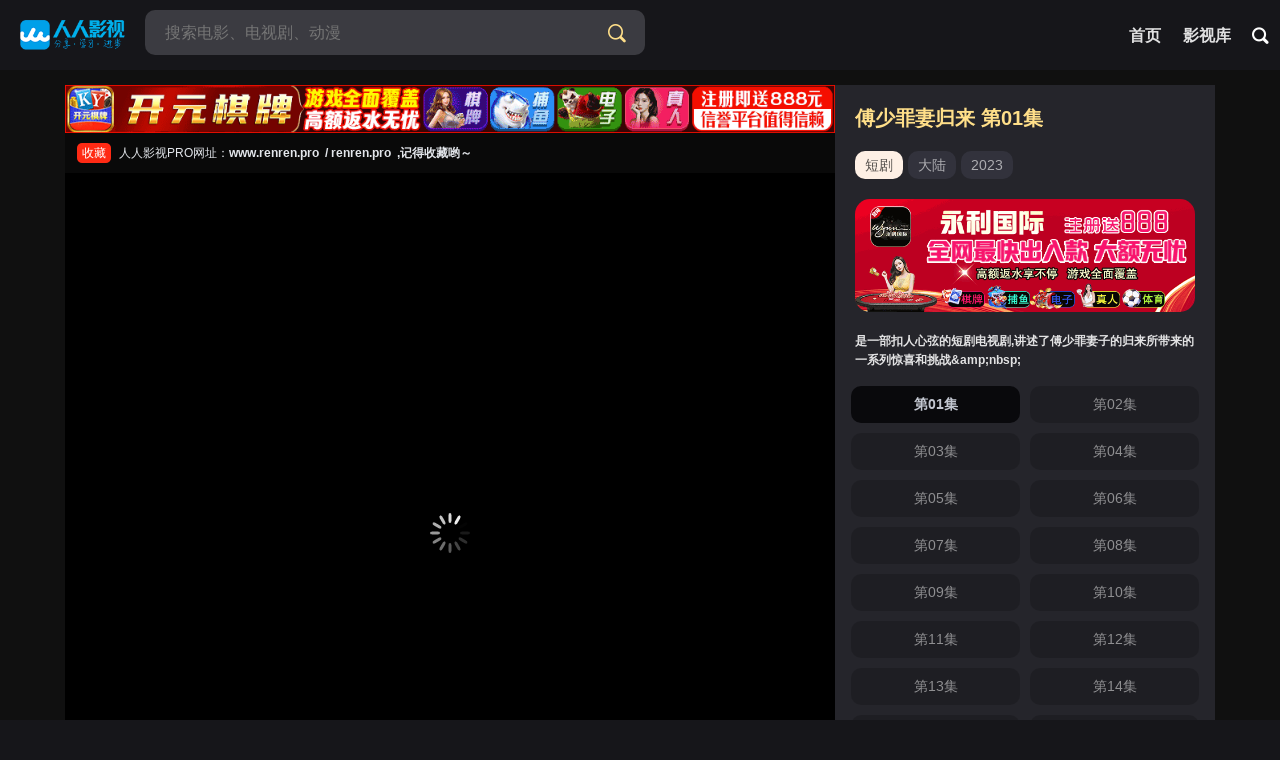

--- FILE ---
content_type: text/html; charset=utf-8
request_url: https://www.renren.pro/play/392c192a-a7aa-11ee-9067-56e9cd5433b0
body_size: 4013
content:
<html lang="zh-cn">





<head>
     
    <title>傅少罪妻归来 - 第01集 免费在线观看- 人人影视-人人影视PRO</title>
    
    <meta charset="UTF-8">
    <meta http-equiv="X-UA-Compatible" content="IE=edge,chrome=1">
    <meta name="yandex-verification" content="7da9e24a1a9c4d41" />
    <link rel="icon" href="/public/favicon.png" type="image/png">
    
    <meta name="keywords" content="傅少罪妻归来">
    <meta name="description" content="是一部扣人心弦的短剧电视剧,讲述了傅少罪妻子的归来所带来的一系列惊喜和挑战&amp;amp;nbsp;">
    
    <meta name="referrer"content="no-referrer"/> 
    <meta http-equiv="Content-Type" content="text/html; charset=utf-8">
    <meta name="viewport" content="width=device-width, initial-scale=1.0, maximum-scale=1.0, user-scalable=0">
    <link href="/public/statics/css/style.css?v=2" rel="stylesheet" type="text/css">
    <link class="theme_black" type="text/css" rel="stylesheet" href="/public/statics/css/3969522b-acc0-4004-a2db-b389de8cb68c.css">
    <script type="text/javascript" src="/public/hls.js"></script>
   
    <style>
        .artplayer-app {
            aspect-ratio: 16/9;
        }
        .art-icon{
            overflow: hidden!important;
        }
   
        @media (max-width: 559px){
            .artplayer-app {
                width:100%;
                height: 65vw!important;
            }
        }
</style>
</head>

<script src="/public/statics/js/artplayer.js"></script>

<body class="page play" id="app">

<header id="header" class="wrapper">
    <div class="header-content header-bg">
        <div class="header-logo">
            <div class="fixed-logo"><a href="/" class="logo" title="人人影视PRO在线影院">
                <img src="/public/statics/images/renren.png" alt="人人影视PRO在线影院"></a>
            </div>
        </div>
        <div class="nav-search">
            <form action="/search" class="search-dh">
                <div class="search-box">
                    <input class="search-input ac_wd txtKeywords" type="text" name="wd" autocomplete="off" placeholder="搜索电影、电视剧、动漫">
                    <button class="search-btn search-go" type="submit"><i class="icon-search"></i></button>
                    <button class="cancel-btn" type="button">取消</button>
                </div>
            </form>
        </div>

        <div class="header-module">
            <ul class="nav-menu-items">
                <li class="nav-menu-item">
					<a href="/" title="人人影视PRO在线影院"> <span>首页</span></a>
				</li>
				<li class="nav-menu-item  ">
					<a href="/list/all" title="影视库">
                         <span>影视库</span>
					 </a>
				</li>


                <li class="nav-menu-item nav-menu-search">
                    <a href="/search?wd=">
                        <span class="nav-menu-icon"><i class="icon-search"></i></span>
                    </a>
                </li>

            </ul>
        </div>


    </div>
</header>




<main id="main" class="wrapper">
    <div class="player-block">
        <div class="content">
            
            <div class="player-box">
                <div class="player-box-main">
                    <div>
                <a href="https://dfhbdfd.fdgsnnvfsdv2df1bf3fdb1.cc">
                <img style="width:100%" src="/public/659803831fef1.gif">
                </a>
            </div>
                    <div class="tips-box">
                        <div class="tips-list fodong_tips">
                            <ul>
                                <li><span class="btn-main">收藏</span>人人影视PRO网址：<strong>www.renren.pro&nbsp; /&nbsp;renren.pro&nbsp;
                                    ,记得收藏哟～</strong></li>
                            </ul>
                        </div>
                    </div>
                    <div class="player-wrapper">
                        
                        

<div class="artplayer-app"></div>
<script>
    function playM3u8(video, url, art) {
        if (Hls.isSupported()) {
            const hls = new Hls();
            hls.loadSource(url);
            hls.attachMedia(video);

            // optional
            art.hls = hls;
            art.once('url', () => hls.destroy());
         
            art.once('destroy', () => hls.destroy());
            // art.on('video:timeupdate', (e) => {
            //     console.log(e.currentTime)
            //     console.log(art.currentTime)
            // });
        } else {
            video.src = url;
            video.type="application/vnd.apple.mpegurl"
        }
    }

    document.addEventListener('DOMContentLoaded', () => {
        var art = new Artplayer({
            id: '79e2cd87-a7aa-11ee-9067-56e9cd5433b0',
            title: '',
            container: '.artplayer-app',
            screenshot: true,
            url: "https://vip.ffzy-online4.com/20231225/71485_2b89f02a/index.m3u8",
            type: 'm3u8',
            theme: '#ffdf89',
            setting: true,
            playbackRate: true,
            autoplay: true,
            fullscreen: true,
            fullscreenWeb: true,
            playsInline: true,
            fastForward: true,
            autoPlayback: true,
            airplay: true,
            autoOrientation: true,
            customType: {
                m3u8: playM3u8,
            },
        });
    });
</script>

                    </div>
                </div>
            </div>

            <div class="player-box-side">
                <div class="module-list module-player-list tab-list sort-list selected player-side-playlist">
                    <div class="module-list-right-title-wrap">
                        <div class="normal-title-wrap">
                            <div class="thesis-wrap">
                                <strong>
                                    <a  class="title-link" >傅少罪妻归来 第01集</a>
                                </strong>
                            </div>

                            <div class="video-info-aux">
                                <a class="tag-link">短剧</a>
                                <a class="tag-link">大陆</a>
                                <a class="tag-link">2023</a>
                            </div>
                            
                             <div style="border-radius: 5px;
    overflow: hidden;
    margin: 20px 0;">





<a href="https://vndjqingfheocon22.naidsnc2d1ldae3dv1.cc" target="_blank" >
    <img style="width: 100%;border-radius: 15px" src="/public/669ce5a357d73.gif" alt="">
</a>



</div>
                            <div>
                              <h1 class="title-info">是一部扣人心弦的短剧电视剧,讲述了傅少罪妻子的归来所带来的一系列惊喜和挑战&amp;amp;nbsp;<br></h1>
                        </div>
                    </div>


                    <div class="module-blocklist">
                            
                            <a
                                    class="selected"
                                    href="/play/392c192a-a7aa-11ee-9067-56e9cd5433b0/79e2cd87-a7aa-11ee-9067-56e9cd5433b0"
                                    title="第01集">
                                <span>第01集</span>
                                
                                <div class="playon"><i></i><i></i><i></i><i></i></div>
                                
                            </a>
                            
                            <a
                                    class=""
                                    href="/play/392c192a-a7aa-11ee-9067-56e9cd5433b0/79e3604f-a7aa-11ee-9067-56e9cd5433b0"
                                    title="第02集">
                                <span>第02集</span>
                                
                            </a>
                            
                            <a
                                    class=""
                                    href="/play/392c192a-a7aa-11ee-9067-56e9cd5433b0/79e3f9ac-a7aa-11ee-9067-56e9cd5433b0"
                                    title="第03集">
                                <span>第03集</span>
                                
                            </a>
                            
                            <a
                                    class=""
                                    href="/play/392c192a-a7aa-11ee-9067-56e9cd5433b0/79e48d96-a7aa-11ee-9067-56e9cd5433b0"
                                    title="第04集">
                                <span>第04集</span>
                                
                            </a>
                            
                            <a
                                    class=""
                                    href="/play/392c192a-a7aa-11ee-9067-56e9cd5433b0/79e51ed0-a7aa-11ee-9067-56e9cd5433b0"
                                    title="第05集">
                                <span>第05集</span>
                                
                            </a>
                            
                            <a
                                    class=""
                                    href="/play/392c192a-a7aa-11ee-9067-56e9cd5433b0/79e5c8d7-a7aa-11ee-9067-56e9cd5433b0"
                                    title="第06集">
                                <span>第06集</span>
                                
                            </a>
                            
                            <a
                                    class=""
                                    href="/play/392c192a-a7aa-11ee-9067-56e9cd5433b0/79e6725c-a7aa-11ee-9067-56e9cd5433b0"
                                    title="第07集">
                                <span>第07集</span>
                                
                            </a>
                            
                            <a
                                    class=""
                                    href="/play/392c192a-a7aa-11ee-9067-56e9cd5433b0/79e7090e-a7aa-11ee-9067-56e9cd5433b0"
                                    title="第08集">
                                <span>第08集</span>
                                
                            </a>
                            
                            <a
                                    class=""
                                    href="/play/392c192a-a7aa-11ee-9067-56e9cd5433b0/79e7af5b-a7aa-11ee-9067-56e9cd5433b0"
                                    title="第09集">
                                <span>第09集</span>
                                
                            </a>
                            
                            <a
                                    class=""
                                    href="/play/392c192a-a7aa-11ee-9067-56e9cd5433b0/79e841d4-a7aa-11ee-9067-56e9cd5433b0"
                                    title="第10集">
                                <span>第10集</span>
                                
                            </a>
                            
                            <a
                                    class=""
                                    href="/play/392c192a-a7aa-11ee-9067-56e9cd5433b0/79e8c5b9-a7aa-11ee-9067-56e9cd5433b0"
                                    title="第11集">
                                <span>第11集</span>
                                
                            </a>
                            
                            <a
                                    class=""
                                    href="/play/392c192a-a7aa-11ee-9067-56e9cd5433b0/79e95ef5-a7aa-11ee-9067-56e9cd5433b0"
                                    title="第12集">
                                <span>第12集</span>
                                
                            </a>
                            
                            <a
                                    class=""
                                    href="/play/392c192a-a7aa-11ee-9067-56e9cd5433b0/79e9fc87-a7aa-11ee-9067-56e9cd5433b0"
                                    title="第13集">
                                <span>第13集</span>
                                
                            </a>
                            
                            <a
                                    class=""
                                    href="/play/392c192a-a7aa-11ee-9067-56e9cd5433b0/79ea9766-a7aa-11ee-9067-56e9cd5433b0"
                                    title="第14集">
                                <span>第14集</span>
                                
                            </a>
                            
                            <a
                                    class=""
                                    href="/play/392c192a-a7aa-11ee-9067-56e9cd5433b0/79eb2584-a7aa-11ee-9067-56e9cd5433b0"
                                    title="第15集">
                                <span>第15集</span>
                                
                            </a>
                            
                            <a
                                    class=""
                                    href="/play/392c192a-a7aa-11ee-9067-56e9cd5433b0/79eb9235-a7aa-11ee-9067-56e9cd5433b0"
                                    title="第16集">
                                <span>第16集</span>
                                
                            </a>
                            
                            <a
                                    class=""
                                    href="/play/392c192a-a7aa-11ee-9067-56e9cd5433b0/79ec2a9c-a7aa-11ee-9067-56e9cd5433b0"
                                    title="第17集">
                                <span>第17集</span>
                                
                            </a>
                            
                            <a
                                    class=""
                                    href="/play/392c192a-a7aa-11ee-9067-56e9cd5433b0/79eccb5b-a7aa-11ee-9067-56e9cd5433b0"
                                    title="第18集">
                                <span>第18集</span>
                                
                            </a>
                            
                            <a
                                    class=""
                                    href="/play/392c192a-a7aa-11ee-9067-56e9cd5433b0/79ed62d7-a7aa-11ee-9067-56e9cd5433b0"
                                    title="第19集">
                                <span>第19集</span>
                                
                            </a>
                            
                            <a
                                    class=""
                                    href="/play/392c192a-a7aa-11ee-9067-56e9cd5433b0/79edf903-a7aa-11ee-9067-56e9cd5433b0"
                                    title="第20集">
                                <span>第20集</span>
                                
                            </a>
                            
                            <a
                                    class=""
                                    href="/play/392c192a-a7aa-11ee-9067-56e9cd5433b0/79ee9c12-a7aa-11ee-9067-56e9cd5433b0"
                                    title="第21集">
                                <span>第21集</span>
                                
                            </a>
                            
                            <a
                                    class=""
                                    href="/play/392c192a-a7aa-11ee-9067-56e9cd5433b0/79ef37b2-a7aa-11ee-9067-56e9cd5433b0"
                                    title="第22集">
                                <span>第22集</span>
                                
                            </a>
                            
                            <a
                                    class=""
                                    href="/play/392c192a-a7aa-11ee-9067-56e9cd5433b0/79efe27d-a7aa-11ee-9067-56e9cd5433b0"
                                    title="第23集">
                                <span>第23集</span>
                                
                            </a>
                            
                            <a
                                    class=""
                                    href="/play/392c192a-a7aa-11ee-9067-56e9cd5433b0/79f095fd-a7aa-11ee-9067-56e9cd5433b0"
                                    title="第24集">
                                <span>第24集</span>
                                
                            </a>
                            
                            <a
                                    class=""
                                    href="/play/392c192a-a7aa-11ee-9067-56e9cd5433b0/79f14e87-a7aa-11ee-9067-56e9cd5433b0"
                                    title="第25集">
                                <span>第25集</span>
                                
                            </a>
                            
                            <a
                                    class=""
                                    href="/play/392c192a-a7aa-11ee-9067-56e9cd5433b0/79f1ff1c-a7aa-11ee-9067-56e9cd5433b0"
                                    title="第26集">
                                <span>第26集</span>
                                
                            </a>
                            
                            <a
                                    class=""
                                    href="/play/392c192a-a7aa-11ee-9067-56e9cd5433b0/79f2a207-a7aa-11ee-9067-56e9cd5433b0"
                                    title="第27集">
                                <span>第27集</span>
                                
                            </a>
                            
                            <a
                                    class=""
                                    href="/play/392c192a-a7aa-11ee-9067-56e9cd5433b0/79f35f6c-a7aa-11ee-9067-56e9cd5433b0"
                                    title="第28集">
                                <span>第28集</span>
                                
                            </a>
                            
                            <a
                                    class=""
                                    href="/play/392c192a-a7aa-11ee-9067-56e9cd5433b0/79f41d64-a7aa-11ee-9067-56e9cd5433b0"
                                    title="第29集">
                                <span>第29集</span>
                                
                            </a>
                            
                            <a
                                    class=""
                                    href="/play/392c192a-a7aa-11ee-9067-56e9cd5433b0/79f4cab0-a7aa-11ee-9067-56e9cd5433b0"
                                    title="第30集">
                                <span>第30集</span>
                                
                            </a>
                            
                            <a
                                    class=""
                                    href="/play/392c192a-a7aa-11ee-9067-56e9cd5433b0/79f5622b-a7aa-11ee-9067-56e9cd5433b0"
                                    title="第31集">
                                <span>第31集</span>
                                
                            </a>
                            
                            <a
                                    class=""
                                    href="/play/392c192a-a7aa-11ee-9067-56e9cd5433b0/79f5fae0-a7aa-11ee-9067-56e9cd5433b0"
                                    title="第32集">
                                <span>第32集</span>
                                
                            </a>
                            
                            <a
                                    class=""
                                    href="/play/392c192a-a7aa-11ee-9067-56e9cd5433b0/79f68e8d-a7aa-11ee-9067-56e9cd5433b0"
                                    title="第33集">
                                <span>第33集</span>
                                
                            </a>
                            
                            <a
                                    class=""
                                    href="/play/392c192a-a7aa-11ee-9067-56e9cd5433b0/79f73770-a7aa-11ee-9067-56e9cd5433b0"
                                    title="第34集">
                                <span>第34集</span>
                                
                            </a>
                            
                            <a
                                    class=""
                                    href="/play/392c192a-a7aa-11ee-9067-56e9cd5433b0/79f7d84e-a7aa-11ee-9067-56e9cd5433b0"
                                    title="第35集">
                                <span>第35集</span>
                                
                            </a>
                            
                            <a
                                    class=""
                                    href="/play/392c192a-a7aa-11ee-9067-56e9cd5433b0/79f87204-a7aa-11ee-9067-56e9cd5433b0"
                                    title="第36集">
                                <span>第36集</span>
                                
                            </a>
                            
                            <a
                                    class=""
                                    href="/play/392c192a-a7aa-11ee-9067-56e9cd5433b0/79f9369a-a7aa-11ee-9067-56e9cd5433b0"
                                    title="第37集">
                                <span>第37集</span>
                                
                            </a>
                            
                            <a
                                    class=""
                                    href="/play/392c192a-a7aa-11ee-9067-56e9cd5433b0/79f9d951-a7aa-11ee-9067-56e9cd5433b0"
                                    title="第38集">
                                <span>第38集</span>
                                
                            </a>
                            
                            <a
                                    class=""
                                    href="/play/392c192a-a7aa-11ee-9067-56e9cd5433b0/79fa69b7-a7aa-11ee-9067-56e9cd5433b0"
                                    title="第39集">
                                <span>第39集</span>
                                
                            </a>
                            
                            <a
                                    class=""
                                    href="/play/392c192a-a7aa-11ee-9067-56e9cd5433b0/79faec88-a7aa-11ee-9067-56e9cd5433b0"
                                    title="第40集">
                                <span>第40集</span>
                                
                            </a>
                            
                            <a
                                    class=""
                                    href="/play/392c192a-a7aa-11ee-9067-56e9cd5433b0/79fb8101-a7aa-11ee-9067-56e9cd5433b0"
                                    title="第41集">
                                <span>第41集</span>
                                
                            </a>
                            
                            <a
                                    class=""
                                    href="/play/392c192a-a7aa-11ee-9067-56e9cd5433b0/79fc2638-a7aa-11ee-9067-56e9cd5433b0"
                                    title="第42集">
                                <span>第42集</span>
                                
                            </a>
                            
                            <a
                                    class=""
                                    href="/play/392c192a-a7aa-11ee-9067-56e9cd5433b0/79fcb32c-a7aa-11ee-9067-56e9cd5433b0"
                                    title="第43集">
                                <span>第43集</span>
                                
                            </a>
                            
                            <a
                                    class=""
                                    href="/play/392c192a-a7aa-11ee-9067-56e9cd5433b0/79fd3d07-a7aa-11ee-9067-56e9cd5433b0"
                                    title="第44集">
                                <span>第44集</span>
                                
                            </a>
                            
                            <a
                                    class=""
                                    href="/play/392c192a-a7aa-11ee-9067-56e9cd5433b0/79fddf8b-a7aa-11ee-9067-56e9cd5433b0"
                                    title="第45集">
                                <span>第45集</span>
                                
                            </a>
                            
                            <a
                                    class=""
                                    href="/play/392c192a-a7aa-11ee-9067-56e9cd5433b0/79fe657e-a7aa-11ee-9067-56e9cd5433b0"
                                    title="第46集">
                                <span>第46集</span>
                                
                            </a>
                            
                            <a
                                    class=""
                                    href="/play/392c192a-a7aa-11ee-9067-56e9cd5433b0/79fef925-a7aa-11ee-9067-56e9cd5433b0"
                                    title="第47集">
                                <span>第47集</span>
                                
                            </a>
                            
                            <a
                                    class=""
                                    href="/play/392c192a-a7aa-11ee-9067-56e9cd5433b0/79ff904b-a7aa-11ee-9067-56e9cd5433b0"
                                    title="第48集">
                                <span>第48集</span>
                                
                            </a>
                            
                            <a
                                    class=""
                                    href="/play/392c192a-a7aa-11ee-9067-56e9cd5433b0/7a002a3c-a7aa-11ee-9067-56e9cd5433b0"
                                    title="第49集">
                                <span>第49集</span>
                                
                            </a>
                            
                            <a
                                    class=""
                                    href="/play/392c192a-a7aa-11ee-9067-56e9cd5433b0/7a00c677-a7aa-11ee-9067-56e9cd5433b0"
                                    title="第50集">
                                <span>第50集</span>
                                
                            </a>
                            
                            <a
                                    class=""
                                    href="/play/392c192a-a7aa-11ee-9067-56e9cd5433b0/7a01560e-a7aa-11ee-9067-56e9cd5433b0"
                                    title="第51集">
                                <span>第51集</span>
                                
                            </a>
                            
                            <a
                                    class=""
                                    href="/play/392c192a-a7aa-11ee-9067-56e9cd5433b0/7a01fb3e-a7aa-11ee-9067-56e9cd5433b0"
                                    title="第52集">
                                <span>第52集</span>
                                
                            </a>
                            
                            <a
                                    class=""
                                    href="/play/392c192a-a7aa-11ee-9067-56e9cd5433b0/7a029298-a7aa-11ee-9067-56e9cd5433b0"
                                    title="第53集">
                                <span>第53集</span>
                                
                            </a>
                            
                            <a
                                    class=""
                                    href="/play/392c192a-a7aa-11ee-9067-56e9cd5433b0/7a0325e6-a7aa-11ee-9067-56e9cd5433b0"
                                    title="第54集">
                                <span>第54集</span>
                                
                            </a>
                            
                            <a
                                    class=""
                                    href="/play/392c192a-a7aa-11ee-9067-56e9cd5433b0/7a03bcf7-a7aa-11ee-9067-56e9cd5433b0"
                                    title="第55集">
                                <span>第55集</span>
                                
                            </a>
                            
                            <a
                                    class=""
                                    href="/play/392c192a-a7aa-11ee-9067-56e9cd5433b0/7a045dbd-a7aa-11ee-9067-56e9cd5433b0"
                                    title="第56集">
                                <span>第56集</span>
                                
                            </a>
                            
                            <a
                                    class=""
                                    href="/play/392c192a-a7aa-11ee-9067-56e9cd5433b0/7a04fa2e-a7aa-11ee-9067-56e9cd5433b0"
                                    title="第57集">
                                <span>第57集</span>
                                
                            </a>
                            
                            <a
                                    class=""
                                    href="/play/392c192a-a7aa-11ee-9067-56e9cd5433b0/7a05961f-a7aa-11ee-9067-56e9cd5433b0"
                                    title="第58集">
                                <span>第58集</span>
                                
                            </a>
                            
                            <a
                                    class=""
                                    href="/play/392c192a-a7aa-11ee-9067-56e9cd5433b0/7a063e8c-a7aa-11ee-9067-56e9cd5433b0"
                                    title="第59集">
                                <span>第59集</span>
                                
                            </a>
                            
                            <a
                                    class=""
                                    href="/play/392c192a-a7aa-11ee-9067-56e9cd5433b0/7a06f7e1-a7aa-11ee-9067-56e9cd5433b0"
                                    title="第60集">
                                <span>第60集</span>
                                
                            </a>
                            
                            <a
                                    class=""
                                    href="/play/392c192a-a7aa-11ee-9067-56e9cd5433b0/7a0795d3-a7aa-11ee-9067-56e9cd5433b0"
                                    title="第61集">
                                <span>第61集</span>
                                
                            </a>
                            
                            <a
                                    class=""
                                    href="/play/392c192a-a7aa-11ee-9067-56e9cd5433b0/7a085529-a7aa-11ee-9067-56e9cd5433b0"
                                    title="第62集">
                                <span>第62集</span>
                                
                            </a>
                            
                            <a
                                    class=""
                                    href="/play/392c192a-a7aa-11ee-9067-56e9cd5433b0/7a09a88b-a7aa-11ee-9067-56e9cd5433b0"
                                    title="第63集">
                                <span>第63集</span>
                                
                            </a>
                            
                            <a
                                    class=""
                                    href="/play/392c192a-a7aa-11ee-9067-56e9cd5433b0/7a0a9d8b-a7aa-11ee-9067-56e9cd5433b0"
                                    title="第64集">
                                <span>第64集</span>
                                
                            </a>
                            
                            <a
                                    class=""
                                    href="/play/392c192a-a7aa-11ee-9067-56e9cd5433b0/7a0b5de4-a7aa-11ee-9067-56e9cd5433b0"
                                    title="第65集">
                                <span>第65集</span>
                                
                            </a>
                            
                            <a
                                    class=""
                                    href="/play/392c192a-a7aa-11ee-9067-56e9cd5433b0/7a0c2517-a7aa-11ee-9067-56e9cd5433b0"
                                    title="第66集">
                                <span>第66集</span>
                                
                            </a>
                            
                            <a
                                    class=""
                                    href="/play/392c192a-a7aa-11ee-9067-56e9cd5433b0/7a0cef29-a7aa-11ee-9067-56e9cd5433b0"
                                    title="第67集">
                                <span>第67集</span>
                                
                            </a>
                            
                            <a
                                    class=""
                                    href="/play/392c192a-a7aa-11ee-9067-56e9cd5433b0/7a0dca18-a7aa-11ee-9067-56e9cd5433b0"
                                    title="第68集">
                                <span>第68集</span>
                                
                            </a>
                            
                            <a
                                    class=""
                                    href="/play/392c192a-a7aa-11ee-9067-56e9cd5433b0/7a0e8129-a7aa-11ee-9067-56e9cd5433b0"
                                    title="第69集">
                                <span>第69集</span>
                                
                            </a>
                            
                            <a
                                    class=""
                                    href="/play/392c192a-a7aa-11ee-9067-56e9cd5433b0/7a0f1d29-a7aa-11ee-9067-56e9cd5433b0"
                                    title="第70集">
                                <span>第70集</span>
                                
                            </a>
                            
                            <a
                                    class=""
                                    href="/play/392c192a-a7aa-11ee-9067-56e9cd5433b0/7a0fb3b4-a7aa-11ee-9067-56e9cd5433b0"
                                    title="第71集">
                                <span>第71集</span>
                                
                            </a>
                            
                            <a
                                    class=""
                                    href="/play/392c192a-a7aa-11ee-9067-56e9cd5433b0/7a104c7e-a7aa-11ee-9067-56e9cd5433b0"
                                    title="第72集">
                                <span>第72集</span>
                                
                            </a>
                            
                            <a
                                    class=""
                                    href="/play/392c192a-a7aa-11ee-9067-56e9cd5433b0/7a10f024-a7aa-11ee-9067-56e9cd5433b0"
                                    title="第73集">
                                <span>第73集</span>
                                
                            </a>
                            
                            <a
                                    class=""
                                    href="/play/392c192a-a7aa-11ee-9067-56e9cd5433b0/7a11976e-a7aa-11ee-9067-56e9cd5433b0"
                                    title="第74集">
                                <span>第74集</span>
                                
                            </a>
                            
                            <a
                                    class=""
                                    href="/play/392c192a-a7aa-11ee-9067-56e9cd5433b0/7a123cc6-a7aa-11ee-9067-56e9cd5433b0"
                                    title="第75集">
                                <span>第75集</span>
                                
                            </a>
                            
                            <a
                                    class=""
                                    href="/play/392c192a-a7aa-11ee-9067-56e9cd5433b0/7a12e997-a7aa-11ee-9067-56e9cd5433b0"
                                    title="第76集">
                                <span>第76集</span>
                                
                            </a>
                            
                            <a
                                    class=""
                                    href="/play/392c192a-a7aa-11ee-9067-56e9cd5433b0/7a138323-a7aa-11ee-9067-56e9cd5433b0"
                                    title="第77集">
                                <span>第77集</span>
                                
                            </a>
                            
                            <a
                                    class=""
                                    href="/play/392c192a-a7aa-11ee-9067-56e9cd5433b0/7a141c87-a7aa-11ee-9067-56e9cd5433b0"
                                    title="第78集">
                                <span>第78集</span>
                                
                            </a>
                            
                            <a
                                    class=""
                                    href="/play/392c192a-a7aa-11ee-9067-56e9cd5433b0/7a14cbd2-a7aa-11ee-9067-56e9cd5433b0"
                                    title="第79集">
                                <span>第79集</span>
                                
                            </a>
                            
                            <a
                                    class=""
                                    href="/play/392c192a-a7aa-11ee-9067-56e9cd5433b0/7a157cf2-a7aa-11ee-9067-56e9cd5433b0"
                                    title="第80集">
                                <span>第80集</span>
                                
                            </a>
                            
                    </div>
                </div>

            </div>
        </div>
    </div>
    </div>
</main>



<footer id="footer" class="wrapper pd60">
    <p>本站所有内容均来自互联网分享站点所提供的公开引用资源，未提供资源上传、存储服务。</p>
</footer>




</body>
</html>


--- FILE ---
content_type: application/javascript; charset=utf-8
request_url: https://www.renren.pro/public/hls.js
body_size: 266372
content:
typeof window !== "undefined" &&
(function webpackUniversalModuleDefinition(root, factory) {
	if(typeof exports === 'object' && typeof module === 'object')
		module.exports = factory();
	else if(typeof define === 'function' && define.amd)
		define([], factory);
	else if(typeof exports === 'object')
		exports["Hls"] = factory();
	else
		root["Hls"] = factory();
})(this, function() {
return /******/ (function(modules) { // webpackBootstrap
/******/ 	// The module cache
/******/ 	var installedModules = {};
/******/
/******/ 	// The require function
/******/ 	function __webpack_require__(moduleId) {
/******/
/******/ 		// Check if module is in cache
/******/ 		if(installedModules[moduleId]) {
/******/ 			return installedModules[moduleId].exports;
/******/ 		}
/******/ 		// Create a new module (and put it into the cache)
/******/ 		var module = installedModules[moduleId] = {
/******/ 			i: moduleId,
/******/ 			l: false,
/******/ 			exports: {}
/******/ 		};
/******/
/******/ 		// Execute the module function
/******/ 		modules[moduleId].call(module.exports, module, module.exports, __webpack_require__);
/******/
/******/ 		// Flag the module as loaded
/******/ 		module.l = true;
/******/
/******/ 		// Return the exports of the module
/******/ 		return module.exports;
/******/ 	}
/******/
/******/
/******/ 	// expose the modules object (__webpack_modules__)
/******/ 	__webpack_require__.m = modules;
/******/
/******/ 	// expose the module cache
/******/ 	__webpack_require__.c = installedModules;
/******/
/******/ 	// define getter function for harmony exports
/******/ 	__webpack_require__.d = function(exports, name, getter) {
/******/ 		if(!__webpack_require__.o(exports, name)) {
/******/ 			Object.defineProperty(exports, name, { enumerable: true, get: getter });
/******/ 		}
/******/ 	};
/******/
/******/ 	// define __esModule on exports
/******/ 	__webpack_require__.r = function(exports) {
/******/ 		if(typeof Symbol !== 'undefined' && Symbol.toStringTag) {
/******/ 			Object.defineProperty(exports, Symbol.toStringTag, { value: 'Module' });
/******/ 		}
/******/ 		Object.defineProperty(exports, '__esModule', { value: true });
/******/ 	};
/******/
/******/ 	// create a fake namespace object
/******/ 	// mode & 1: value is a module id, require it
/******/ 	// mode & 2: merge all properties of value into the ns
/******/ 	// mode & 4: return value when already ns object
/******/ 	// mode & 8|1: behave like require
/******/ 	__webpack_require__.t = function(value, mode) {
/******/ 		if(mode & 1) value = __webpack_require__(value);
/******/ 		if(mode & 8) return value;
/******/ 		if((mode & 4) && typeof value === 'object' && value && value.__esModule) return value;
/******/ 		var ns = Object.create(null);
/******/ 		__webpack_require__.r(ns);
/******/ 		Object.defineProperty(ns, 'default', { enumerable: true, value: value });
/******/ 		if(mode & 2 && typeof value != 'string') for(var key in value) __webpack_require__.d(ns, key, function(key) { return value[key]; }.bind(null, key));
/******/ 		return ns;
/******/ 	};
/******/
/******/ 	// getDefaultExport function for compatibility with non-harmony modules
/******/ 	__webpack_require__.n = function(module) {
/******/ 		var getter = module && module.__esModule ?
/******/ 			function getDefault() { return module['default']; } :
/******/ 			function getModuleExports() { return module; };
/******/ 		__webpack_require__.d(getter, 'a', getter);
/******/ 		return getter;
/******/ 	};
/******/
/******/ 	// Object.prototype.hasOwnProperty.call
/******/ 	__webpack_require__.o = function(object, property) { return Object.prototype.hasOwnProperty.call(object, property); };
/******/
/******/ 	// __webpack_public_path__
/******/ 	__webpack_require__.p = "/dist/";
/******/
/******/
/******/ 	// Load entry module and return exports
/******/ 	return __webpack_require__(__webpack_require__.s = "./src/hls.ts");
/******/ })
/************************************************************************/
/******/ ({

/***/ "./node_modules/eventemitter3/index.js":
/*!*********************************************!*\
  !*** ./node_modules/eventemitter3/index.js ***!
  \*********************************************/
/*! no static exports found */
/***/ (function(module, exports, __webpack_require__) {

"use strict";


var has = Object.prototype.hasOwnProperty
  , prefix = '~';

/**
 * Constructor to create a storage for our `EE` objects.
 * An `Events` instance is a plain object whose properties are event names.
 *
 * @constructor
 * @private
 */
function Events() {}

//
// We try to not inherit from `Object.prototype`. In some engines creating an
// instance in this way is faster than calling `Object.create(null)` directly.
// If `Object.create(null)` is not supported we prefix the event names with a
// character to make sure that the built-in object properties are not
// overridden or used as an attack vector.
//
if (Object.create) {
  Events.prototype = Object.create(null);

  //
  // This hack is needed because the `__proto__` property is still inherited in
  // some old browsers like Android 4, iPhone 5.1, Opera 11 and Safari 5.
  //
  if (!new Events().__proto__) prefix = false;
}

/**
 * Representation of a single event listener.
 *
 * @param {Function} fn The listener function.
 * @param {*} context The context to invoke the listener with.
 * @param {Boolean} [once=false] Specify if the listener is a one-time listener.
 * @constructor
 * @private
 */
function EE(fn, context, once) {
  this.fn = fn;
  this.context = context;
  this.once = once || false;
}

/**
 * Add a listener for a given event.
 *
 * @param {EventEmitter} emitter Reference to the `EventEmitter` instance.
 * @param {(String|Symbol)} event The event name.
 * @param {Function} fn The listener function.
 * @param {*} context The context to invoke the listener with.
 * @param {Boolean} once Specify if the listener is a one-time listener.
 * @returns {EventEmitter}
 * @private
 */
function addListener(emitter, event, fn, context, once) {
  if (typeof fn !== 'function') {
    throw new TypeError('The listener must be a function');
  }

  var listener = new EE(fn, context || emitter, once)
    , evt = prefix ? prefix + event : event;

  if (!emitter._events[evt]) emitter._events[evt] = listener, emitter._eventsCount++;
  else if (!emitter._events[evt].fn) emitter._events[evt].push(listener);
  else emitter._events[evt] = [emitter._events[evt], listener];

  return emitter;
}

/**
 * Clear event by name.
 *
 * @param {EventEmitter} emitter Reference to the `EventEmitter` instance.
 * @param {(String|Symbol)} evt The Event name.
 * @private
 */
function clearEvent(emitter, evt) {
  if (--emitter._eventsCount === 0) emitter._events = new Events();
  else delete emitter._events[evt];
}

/**
 * Minimal `EventEmitter` interface that is molded against the Node.js
 * `EventEmitter` interface.
 *
 * @constructor
 * @public
 */
function EventEmitter() {
  this._events = new Events();
  this._eventsCount = 0;
}

/**
 * Return an array listing the events for which the emitter has registered
 * listeners.
 *
 * @returns {Array}
 * @public
 */
EventEmitter.prototype.eventNames = function eventNames() {
  var names = []
    , events
    , name;

  if (this._eventsCount === 0) return names;

  for (name in (events = this._events)) {
    if (has.call(events, name)) names.push(prefix ? name.slice(1) : name);
  }

  if (Object.getOwnPropertySymbols) {
    return names.concat(Object.getOwnPropertySymbols(events));
  }

  return names;
};

/**
 * Return the listeners registered for a given event.
 *
 * @param {(String|Symbol)} event The event name.
 * @returns {Array} The registered listeners.
 * @public
 */
EventEmitter.prototype.listeners = function listeners(event) {
  var evt = prefix ? prefix + event : event
    , handlers = this._events[evt];

  if (!handlers) return [];
  if (handlers.fn) return [handlers.fn];

  for (var i = 0, l = handlers.length, ee = new Array(l); i < l; i++) {
    ee[i] = handlers[i].fn;
  }

  return ee;
};

/**
 * Return the number of listeners listening to a given event.
 *
 * @param {(String|Symbol)} event The event name.
 * @returns {Number} The number of listeners.
 * @public
 */
EventEmitter.prototype.listenerCount = function listenerCount(event) {
  var evt = prefix ? prefix + event : event
    , listeners = this._events[evt];

  if (!listeners) return 0;
  if (listeners.fn) return 1;
  return listeners.length;
};

/**
 * Calls each of the listeners registered for a given event.
 *
 * @param {(String|Symbol)} event The event name.
 * @returns {Boolean} `true` if the event had listeners, else `false`.
 * @public
 */
EventEmitter.prototype.emit = function emit(event, a1, a2, a3, a4, a5) {
  var evt = prefix ? prefix + event : event;

  if (!this._events[evt]) return false;

  var listeners = this._events[evt]
    , len = arguments.length
    , args
    , i;

  if (listeners.fn) {
    if (listeners.once) this.removeListener(event, listeners.fn, undefined, true);

    switch (len) {
      case 1: return listeners.fn.call(listeners.context), true;
      case 2: return listeners.fn.call(listeners.context, a1), true;
      case 3: return listeners.fn.call(listeners.context, a1, a2), true;
      case 4: return listeners.fn.call(listeners.context, a1, a2, a3), true;
      case 5: return listeners.fn.call(listeners.context, a1, a2, a3, a4), true;
      case 6: return listeners.fn.call(listeners.context, a1, a2, a3, a4, a5), true;
    }

    for (i = 1, args = new Array(len -1); i < len; i++) {
      args[i - 1] = arguments[i];
    }

    listeners.fn.apply(listeners.context, args);
  } else {
    var length = listeners.length
      , j;

    for (i = 0; i < length; i++) {
      if (listeners[i].once) this.removeListener(event, listeners[i].fn, undefined, true);

      switch (len) {
        case 1: listeners[i].fn.call(listeners[i].context); break;
        case 2: listeners[i].fn.call(listeners[i].context, a1); break;
        case 3: listeners[i].fn.call(listeners[i].context, a1, a2); break;
        case 4: listeners[i].fn.call(listeners[i].context, a1, a2, a3); break;
        default:
          if (!args) for (j = 1, args = new Array(len -1); j < len; j++) {
            args[j - 1] = arguments[j];
          }

          listeners[i].fn.apply(listeners[i].context, args);
      }
    }
  }

  return true;
};

/**
 * Add a listener for a given event.
 *
 * @param {(String|Symbol)} event The event name.
 * @param {Function} fn The listener function.
 * @param {*} [context=this] The context to invoke the listener with.
 * @returns {EventEmitter} `this`.
 * @public
 */
EventEmitter.prototype.on = function on(event, fn, context) {
  return addListener(this, event, fn, context, false);
};

/**
 * Add a one-time listener for a given event.
 *
 * @param {(String|Symbol)} event The event name.
 * @param {Function} fn The listener function.
 * @param {*} [context=this] The context to invoke the listener with.
 * @returns {EventEmitter} `this`.
 * @public
 */
EventEmitter.prototype.once = function once(event, fn, context) {
  return addListener(this, event, fn, context, true);
};

/**
 * Remove the listeners of a given event.
 *
 * @param {(String|Symbol)} event The event name.
 * @param {Function} fn Only remove the listeners that match this function.
 * @param {*} context Only remove the listeners that have this context.
 * @param {Boolean} once Only remove one-time listeners.
 * @returns {EventEmitter} `this`.
 * @public
 */
EventEmitter.prototype.removeListener = function removeListener(event, fn, context, once) {
  var evt = prefix ? prefix + event : event;

  if (!this._events[evt]) return this;
  if (!fn) {
    clearEvent(this, evt);
    return this;
  }

  var listeners = this._events[evt];

  if (listeners.fn) {
    if (
      listeners.fn === fn &&
      (!once || listeners.once) &&
      (!context || listeners.context === context)
    ) {
      clearEvent(this, evt);
    }
  } else {
    for (var i = 0, events = [], length = listeners.length; i < length; i++) {
      if (
        listeners[i].fn !== fn ||
        (once && !listeners[i].once) ||
        (context && listeners[i].context !== context)
      ) {
        events.push(listeners[i]);
      }
    }

    //
    // Reset the array, or remove it completely if we have no more listeners.
    //
    if (events.length) this._events[evt] = events.length === 1 ? events[0] : events;
    else clearEvent(this, evt);
  }

  return this;
};

/**
 * Remove all listeners, or those of the specified event.
 *
 * @param {(String|Symbol)} [event] The event name.
 * @returns {EventEmitter} `this`.
 * @public
 */
EventEmitter.prototype.removeAllListeners = function removeAllListeners(event) {
  var evt;

  if (event) {
    evt = prefix ? prefix + event : event;
    if (this._events[evt]) clearEvent(this, evt);
  } else {
    this._events = new Events();
    this._eventsCount = 0;
  }

  return this;
};

//
// Alias methods names because people roll like that.
//
EventEmitter.prototype.off = EventEmitter.prototype.removeListener;
EventEmitter.prototype.addListener = EventEmitter.prototype.on;

//
// Expose the prefix.
//
EventEmitter.prefixed = prefix;

//
// Allow `EventEmitter` to be imported as module namespace.
//
EventEmitter.EventEmitter = EventEmitter;

//
// Expose the module.
//
if (true) {
  module.exports = EventEmitter;
}


/***/ }),

/***/ "./node_modules/url-toolkit/src/url-toolkit.js":
/*!*****************************************************!*\
  !*** ./node_modules/url-toolkit/src/url-toolkit.js ***!
  \*****************************************************/
/*! no static exports found */
/***/ (function(module, exports, __webpack_require__) {

// see https://tools.ietf.org/html/rfc1808

(function (root) {
  var URL_REGEX =
    /^(?=((?:[a-zA-Z0-9+\-.]+:)?))\1(?=((?:\/\/[^\/?#]*)?))\2(?=((?:(?:[^?#\/]*\/)*[^;?#\/]*)?))\3((?:;[^?#]*)?)(\?[^#]*)?(#[^]*)?$/;
  var FIRST_SEGMENT_REGEX = /^(?=([^\/?#]*))\1([^]*)$/;
  var SLASH_DOT_REGEX = /(?:\/|^)\.(?=\/)/g;
  var SLASH_DOT_DOT_REGEX = /(?:\/|^)\.\.\/(?!\.\.\/)[^\/]*(?=\/)/g;

  var URLToolkit = {
    // If opts.alwaysNormalize is true then the path will always be normalized even when it starts with / or //
    // E.g
    // With opts.alwaysNormalize = false (default, spec compliant)
    // http://a.com/b/cd + /e/f/../g => http://a.com/e/f/../g
    // With opts.alwaysNormalize = true (not spec compliant)
    // http://a.com/b/cd + /e/f/../g => http://a.com/e/g
    buildAbsoluteURL: function (baseURL, relativeURL, opts) {
      opts = opts || {};
      // remove any remaining space and CRLF
      baseURL = baseURL.trim();
      relativeURL = relativeURL.trim();
      if (!relativeURL) {
        // 2a) If the embedded URL is entirely empty, it inherits the
        // entire base URL (i.e., is set equal to the base URL)
        // and we are done.
        if (!opts.alwaysNormalize) {
          return baseURL;
        }
        var basePartsForNormalise = URLToolkit.parseURL(baseURL);
        if (!basePartsForNormalise) {
          throw new Error('Error trying to parse base URL.');
        }
        basePartsForNormalise.path = URLToolkit.normalizePath(
          basePartsForNormalise.path
        );
        return URLToolkit.buildURLFromParts(basePartsForNormalise);
      }
      var relativeParts = URLToolkit.parseURL(relativeURL);
      if (!relativeParts) {
        throw new Error('Error trying to parse relative URL.');
      }
      if (relativeParts.scheme) {
        // 2b) If the embedded URL starts with a scheme name, it is
        // interpreted as an absolute URL and we are done.
        if (!opts.alwaysNormalize) {
          return relativeURL;
        }
        relativeParts.path = URLToolkit.normalizePath(relativeParts.path);
        return URLToolkit.buildURLFromParts(relativeParts);
      }
      var baseParts = URLToolkit.parseURL(baseURL);
      if (!baseParts) {
        throw new Error('Error trying to parse base URL.');
      }
      if (!baseParts.netLoc && baseParts.path && baseParts.path[0] !== '/') {
        // If netLoc missing and path doesn't start with '/', assume everthing before the first '/' is the netLoc
        // This causes 'example.com/a' to be handled as '//example.com/a' instead of '/example.com/a'
        var pathParts = FIRST_SEGMENT_REGEX.exec(baseParts.path);
        baseParts.netLoc = pathParts[1];
        baseParts.path = pathParts[2];
      }
      if (baseParts.netLoc && !baseParts.path) {
        baseParts.path = '/';
      }
      var builtParts = {
        // 2c) Otherwise, the embedded URL inherits the scheme of
        // the base URL.
        scheme: baseParts.scheme,
        netLoc: relativeParts.netLoc,
        path: null,
        params: relativeParts.params,
        query: relativeParts.query,
        fragment: relativeParts.fragment,
      };
      if (!relativeParts.netLoc) {
        // 3) If the embedded URL's <net_loc> is non-empty, we skip to
        // Step 7.  Otherwise, the embedded URL inherits the <net_loc>
        // (if any) of the base URL.
        builtParts.netLoc = baseParts.netLoc;
        // 4) If the embedded URL path is preceded by a slash "/", the
        // path is not relative and we skip to Step 7.
        if (relativeParts.path[0] !== '/') {
          if (!relativeParts.path) {
            // 5) If the embedded URL path is empty (and not preceded by a
            // slash), then the embedded URL inherits the base URL path
            builtParts.path = baseParts.path;
            // 5a) if the embedded URL's <params> is non-empty, we skip to
            // step 7; otherwise, it inherits the <params> of the base
            // URL (if any) and
            if (!relativeParts.params) {
              builtParts.params = baseParts.params;
              // 5b) if the embedded URL's <query> is non-empty, we skip to
              // step 7; otherwise, it inherits the <query> of the base
              // URL (if any) and we skip to step 7.
              if (!relativeParts.query) {
                builtParts.query = baseParts.query;
              }
            }
          } else {
            // 6) The last segment of the base URL's path (anything
            // following the rightmost slash "/", or the entire path if no
            // slash is present) is removed and the embedded URL's path is
            // appended in its place.
            var baseURLPath = baseParts.path;
            var newPath =
              baseURLPath.substring(0, baseURLPath.lastIndexOf('/') + 1) +
              relativeParts.path;
            builtParts.path = URLToolkit.normalizePath(newPath);
          }
        }
      }
      if (builtParts.path === null) {
        builtParts.path = opts.alwaysNormalize
          ? URLToolkit.normalizePath(relativeParts.path)
          : relativeParts.path;
      }
      return URLToolkit.buildURLFromParts(builtParts);
    },
    parseURL: function (url) {
      var parts = URL_REGEX.exec(url);
      if (!parts) {
        return null;
      }
      return {
        scheme: parts[1] || '',
        netLoc: parts[2] || '',
        path: parts[3] || '',
        params: parts[4] || '',
        query: parts[5] || '',
        fragment: parts[6] || '',
      };
    },
    normalizePath: function (path) {
      // The following operations are
      // then applied, in order, to the new path:
      // 6a) All occurrences of "./", where "." is a complete path
      // segment, are removed.
      // 6b) If the path ends with "." as a complete path segment,
      // that "." is removed.
      path = path.split('').reverse().join('').replace(SLASH_DOT_REGEX, '');
      // 6c) All occurrences of "<segment>/../", where <segment> is a
      // complete path segment not equal to "..", are removed.
      // Removal of these path segments is performed iteratively,
      // removing the leftmost matching pattern on each iteration,
      // until no matching pattern remains.
      // 6d) If the path ends with "<segment>/..", where <segment> is a
      // complete path segment not equal to "..", that
      // "<segment>/.." is removed.
      while (
        path.length !== (path = path.replace(SLASH_DOT_DOT_REGEX, '')).length
      ) {}
      return path.split('').reverse().join('');
    },
    buildURLFromParts: function (parts) {
      return (
        parts.scheme +
        parts.netLoc +
        parts.path +
        parts.params +
        parts.query +
        parts.fragment
      );
    },
  };

  if (true)
    module.exports = URLToolkit;
  else {}
})(this);


/***/ }),

/***/ "./node_modules/webworkify-webpack/index.js":
/*!**************************************************!*\
  !*** ./node_modules/webworkify-webpack/index.js ***!
  \**************************************************/
/*! no static exports found */
/***/ (function(module, exports, __webpack_require__) {

function webpackBootstrapFunc (modules) {
/******/  // The module cache
/******/  var installedModules = {};

/******/  // The require function
/******/  function __webpack_require__(moduleId) {

/******/    // Check if module is in cache
/******/    if(installedModules[moduleId])
/******/      return installedModules[moduleId].exports;

/******/    // Create a new module (and put it into the cache)
/******/    var module = installedModules[moduleId] = {
/******/      i: moduleId,
/******/      l: false,
/******/      exports: {}
/******/    };

/******/    // Execute the module function
/******/    modules[moduleId].call(module.exports, module, module.exports, __webpack_require__);

/******/    // Flag the module as loaded
/******/    module.l = true;

/******/    // Return the exports of the module
/******/    return module.exports;
/******/  }

/******/  // expose the modules object (__webpack_modules__)
/******/  __webpack_require__.m = modules;

/******/  // expose the module cache
/******/  __webpack_require__.c = installedModules;

/******/  // identity function for calling harmony imports with the correct context
/******/  __webpack_require__.i = function(value) { return value; };

/******/  // define getter function for harmony exports
/******/  __webpack_require__.d = function(exports, name, getter) {
/******/    if(!__webpack_require__.o(exports, name)) {
/******/      Object.defineProperty(exports, name, {
/******/        configurable: false,
/******/        enumerable: true,
/******/        get: getter
/******/      });
/******/    }
/******/  };

/******/  // define __esModule on exports
/******/  __webpack_require__.r = function(exports) {
/******/    Object.defineProperty(exports, '__esModule', { value: true });
/******/  };

/******/  // getDefaultExport function for compatibility with non-harmony modules
/******/  __webpack_require__.n = function(module) {
/******/    var getter = module && module.__esModule ?
/******/      function getDefault() { return module['default']; } :
/******/      function getModuleExports() { return module; };
/******/    __webpack_require__.d(getter, 'a', getter);
/******/    return getter;
/******/  };

/******/  // Object.prototype.hasOwnProperty.call
/******/  __webpack_require__.o = function(object, property) { return Object.prototype.hasOwnProperty.call(object, property); };

/******/  // __webpack_public_path__
/******/  __webpack_require__.p = "/";

/******/  // on error function for async loading
/******/  __webpack_require__.oe = function(err) { console.error(err); throw err; };

  var f = __webpack_require__(__webpack_require__.s = ENTRY_MODULE)
  return f.default || f // try to call default if defined to also support babel esmodule exports
}

var moduleNameReqExp = '[\\.|\\-|\\+|\\w|\/|@]+'
var dependencyRegExp = '\\(\\s*(\/\\*.*?\\*\/)?\\s*.*?(' + moduleNameReqExp + ').*?\\)' // additional chars when output.pathinfo is true

// http://stackoverflow.com/a/2593661/130442
function quoteRegExp (str) {
  return (str + '').replace(/[.?*+^$[\]\\(){}|-]/g, '\\$&')
}

function isNumeric(n) {
  return !isNaN(1 * n); // 1 * n converts integers, integers as string ("123"), 1e3 and "1e3" to integers and strings to NaN
}

function getModuleDependencies (sources, module, queueName) {
  var retval = {}
  retval[queueName] = []

  var fnString = module.toString()
  var wrapperSignature = fnString.match(/^function\s?\w*\(\w+,\s*\w+,\s*(\w+)\)/)
  if (!wrapperSignature) return retval
  var webpackRequireName = wrapperSignature[1]

  // main bundle deps
  var re = new RegExp('(\\\\n|\\W)' + quoteRegExp(webpackRequireName) + dependencyRegExp, 'g')
  var match
  while ((match = re.exec(fnString))) {
    if (match[3] === 'dll-reference') continue
    retval[queueName].push(match[3])
  }

  // dll deps
  re = new RegExp('\\(' + quoteRegExp(webpackRequireName) + '\\("(dll-reference\\s(' + moduleNameReqExp + '))"\\)\\)' + dependencyRegExp, 'g')
  while ((match = re.exec(fnString))) {
    if (!sources[match[2]]) {
      retval[queueName].push(match[1])
      sources[match[2]] = __webpack_require__(match[1]).m
    }
    retval[match[2]] = retval[match[2]] || []
    retval[match[2]].push(match[4])
  }

  // convert 1e3 back to 1000 - this can be important after uglify-js converted 1000 to 1e3
  var keys = Object.keys(retval);
  for (var i = 0; i < keys.length; i++) {
    for (var j = 0; j < retval[keys[i]].length; j++) {
      if (isNumeric(retval[keys[i]][j])) {
        retval[keys[i]][j] = 1 * retval[keys[i]][j];
      }
    }
  }

  return retval
}

function hasValuesInQueues (queues) {
  var keys = Object.keys(queues)
  return keys.reduce(function (hasValues, key) {
    return hasValues || queues[key].length > 0
  }, false)
}

function getRequiredModules (sources, moduleId) {
  var modulesQueue = {
    main: [moduleId]
  }
  var requiredModules = {
    main: []
  }
  var seenModules = {
    main: {}
  }

  while (hasValuesInQueues(modulesQueue)) {
    var queues = Object.keys(modulesQueue)
    for (var i = 0; i < queues.length; i++) {
      var queueName = queues[i]
      var queue = modulesQueue[queueName]
      var moduleToCheck = queue.pop()
      seenModules[queueName] = seenModules[queueName] || {}
      if (seenModules[queueName][moduleToCheck] || !sources[queueName][moduleToCheck]) continue
      seenModules[queueName][moduleToCheck] = true
      requiredModules[queueName] = requiredModules[queueName] || []
      requiredModules[queueName].push(moduleToCheck)
      var newModules = getModuleDependencies(sources, sources[queueName][moduleToCheck], queueName)
      var newModulesKeys = Object.keys(newModules)
      for (var j = 0; j < newModulesKeys.length; j++) {
        modulesQueue[newModulesKeys[j]] = modulesQueue[newModulesKeys[j]] || []
        modulesQueue[newModulesKeys[j]] = modulesQueue[newModulesKeys[j]].concat(newModules[newModulesKeys[j]])
      }
    }
  }

  return requiredModules
}

module.exports = function (moduleId, options) {
  options = options || {}
  var sources = {
    main: __webpack_require__.m
  }

  var requiredModules = options.all ? { main: Object.keys(sources.main) } : getRequiredModules(sources, moduleId)

  var src = ''

  Object.keys(requiredModules).filter(function (m) { return m !== 'main' }).forEach(function (module) {
    var entryModule = 0
    while (requiredModules[module][entryModule]) {
      entryModule++
    }
    requiredModules[module].push(entryModule)
    sources[module][entryModule] = '(function(module, exports, __webpack_require__) { module.exports = __webpack_require__; })'
    src = src + 'var ' + module + ' = (' + webpackBootstrapFunc.toString().replace('ENTRY_MODULE', JSON.stringify(entryModule)) + ')({' + requiredModules[module].map(function (id) { return '' + JSON.stringify(id) + ': ' + sources[module][id].toString() }).join(',') + '});\n'
  })

  src = src + 'new ((' + webpackBootstrapFunc.toString().replace('ENTRY_MODULE', JSON.stringify(moduleId)) + ')({' + requiredModules.main.map(function (id) { return '' + JSON.stringify(id) + ': ' + sources.main[id].toString() }).join(',') + '}))(self);'

  var blob = new window.Blob([src], { type: 'text/javascript' })
  if (options.bare) { return blob }

  var URL = window.URL || window.webkitURL || window.mozURL || window.msURL

  var workerUrl = URL.createObjectURL(blob)
  var worker = new window.Worker(workerUrl)
  worker.objectURL = workerUrl

  return worker
}


/***/ }),

/***/ "./src/config.ts":
/*!***********************!*\
  !*** ./src/config.ts ***!
  \***********************/
/*! exports provided: hlsDefaultConfig, mergeConfig, enableStreamingMode */
/***/ (function(module, __webpack_exports__, __webpack_require__) {

"use strict";
__webpack_require__.r(__webpack_exports__);
/* harmony export (binding) */ __webpack_require__.d(__webpack_exports__, "hlsDefaultConfig", function() { return hlsDefaultConfig; });
/* harmony export (binding) */ __webpack_require__.d(__webpack_exports__, "mergeConfig", function() { return mergeConfig; });
/* harmony export (binding) */ __webpack_require__.d(__webpack_exports__, "enableStreamingMode", function() { return enableStreamingMode; });
/* harmony import */ var _controller_abr_controller__WEBPACK_IMPORTED_MODULE_0__ = __webpack_require__(/*! ./controller/abr-controller */ "./src/controller/abr-controller.ts");
/* harmony import */ var _controller_audio_stream_controller__WEBPACK_IMPORTED_MODULE_1__ = __webpack_require__(/*! ./controller/audio-stream-controller */ "./src/controller/audio-stream-controller.ts");
/* harmony import */ var _controller_audio_track_controller__WEBPACK_IMPORTED_MODULE_2__ = __webpack_require__(/*! ./controller/audio-track-controller */ "./src/controller/audio-track-controller.ts");
/* harmony import */ var _controller_subtitle_stream_controller__WEBPACK_IMPORTED_MODULE_3__ = __webpack_require__(/*! ./controller/subtitle-stream-controller */ "./src/controller/subtitle-stream-controller.ts");
/* harmony import */ var _controller_subtitle_track_controller__WEBPACK_IMPORTED_MODULE_4__ = __webpack_require__(/*! ./controller/subtitle-track-controller */ "./src/controller/subtitle-track-controller.ts");
/* harmony import */ var _controller_buffer_controller__WEBPACK_IMPORTED_MODULE_5__ = __webpack_require__(/*! ./controller/buffer-controller */ "./src/controller/buffer-controller.ts");
/* harmony import */ var _controller_timeline_controller__WEBPACK_IMPORTED_MODULE_6__ = __webpack_require__(/*! ./controller/timeline-controller */ "./src/controller/timeline-controller.ts");
/* harmony import */ var _controller_cap_level_controller__WEBPACK_IMPORTED_MODULE_7__ = __webpack_require__(/*! ./controller/cap-level-controller */ "./src/controller/cap-level-controller.ts");
/* harmony import */ var _controller_fps_controller__WEBPACK_IMPORTED_MODULE_8__ = __webpack_require__(/*! ./controller/fps-controller */ "./src/controller/fps-controller.ts");
/* harmony import */ var _controller_eme_controller__WEBPACK_IMPORTED_MODULE_9__ = __webpack_require__(/*! ./controller/eme-controller */ "./src/controller/eme-controller.ts");
/* harmony import */ var _controller_cmcd_controller__WEBPACK_IMPORTED_MODULE_10__ = __webpack_require__(/*! ./controller/cmcd-controller */ "./src/controller/cmcd-controller.ts");
/* harmony import */ var _utils_xhr_loader__WEBPACK_IMPORTED_MODULE_11__ = __webpack_require__(/*! ./utils/xhr-loader */ "./src/utils/xhr-loader.ts");
/* harmony import */ var _utils_fetch_loader__WEBPACK_IMPORTED_MODULE_12__ = __webpack_require__(/*! ./utils/fetch-loader */ "./src/utils/fetch-loader.ts");
/* harmony import */ var _utils_cues__WEBPACK_IMPORTED_MODULE_13__ = __webpack_require__(/*! ./utils/cues */ "./src/utils/cues.ts");
/* harmony import */ var _utils_mediakeys_helper__WEBPACK_IMPORTED_MODULE_14__ = __webpack_require__(/*! ./utils/mediakeys-helper */ "./src/utils/mediakeys-helper.ts");
/* harmony import */ var _utils_logger__WEBPACK_IMPORTED_MODULE_15__ = __webpack_require__(/*! ./utils/logger */ "./src/utils/logger.ts");
function _extends() { _extends = Object.assign || function (target) { for (var i = 1; i < arguments.length; i++) { var source = arguments[i]; for (var key in source) { if (Object.prototype.hasOwnProperty.call(source, key)) { target[key] = source[key]; } } } return target; }; return _extends.apply(this, arguments); }

function ownKeys(object, enumerableOnly) { var keys = Object.keys(object); if (Object.getOwnPropertySymbols) { var symbols = Object.getOwnPropertySymbols(object); enumerableOnly && (symbols = symbols.filter(function (sym) { return Object.getOwnPropertyDescriptor(object, sym).enumerable; })), keys.push.apply(keys, symbols); } return keys; }

function _objectSpread(target) { for (var i = 1; i < arguments.length; i++) { var source = null != arguments[i] ? arguments[i] : {}; i % 2 ? ownKeys(Object(source), !0).forEach(function (key) { _defineProperty(target, key, source[key]); }) : Object.getOwnPropertyDescriptors ? Object.defineProperties(target, Object.getOwnPropertyDescriptors(source)) : ownKeys(Object(source)).forEach(function (key) { Object.defineProperty(target, key, Object.getOwnPropertyDescriptor(source, key)); }); } return target; }

function _defineProperty(obj, key, value) { if (key in obj) { Object.defineProperty(obj, key, { value: value, enumerable: true, configurable: true, writable: true }); } else { obj[key] = value; } return obj; }

















// If possible, keep hlsDefaultConfig shallow
// It is cloned whenever a new Hls instance is created, by keeping the config
// shallow the properties are cloned, and we don't end up manipulating the default
var hlsDefaultConfig = _objectSpread(_objectSpread({
  autoStartLoad: true,
  // used by stream-controller
  startPosition: -1,
  // used by stream-controller
  defaultAudioCodec: undefined,
  // used by stream-controller
  debug: false,
  // used by logger
  capLevelOnFPSDrop: false,
  // used by fps-controller
  capLevelToPlayerSize: false,
  // used by cap-level-controller
  ignoreDevicePixelRatio: false,
  // used by cap-level-controller
  initialLiveManifestSize: 1,
  // used by stream-controller
  maxBufferLength: 30*20,
  // used by stream-controller
  backBufferLength: Infinity,
  // used by buffer-controller
  maxBufferSize: 60 * 1000 * 1000*20,
  // used by stream-controller
  maxBufferHole: 0.1*20,
  // used by stream-controller
  highBufferWatchdogPeriod: 2,
  // used by stream-controller
  nudgeOffset: 0.1,
  // used by stream-controller
  nudgeMaxRetry: 3,
  // used by stream-controller
  maxFragLookUpTolerance: 0.25,
  // used by stream-controller
  liveSyncDurationCount: 3,
  // used by latency-controller
  liveMaxLatencyDurationCount: Infinity,
  // used by latency-controller
  liveSyncDuration: undefined,
  // used by latency-controller
  liveMaxLatencyDuration: undefined,
  // used by latency-controller
  maxLiveSyncPlaybackRate: 1,
  // used by latency-controller
  liveDurationInfinity: false,
  // used by buffer-controller
  liveBackBufferLength: null,
  // used by buffer-controller
  maxMaxBufferLength: 600,
  // used by stream-controller
  enableWorker: true,
  // used by demuxer
  enableSoftwareAES: true,
  // used by decrypter
  manifestLoadingTimeOut: 10000,
  // used by playlist-loader
  manifestLoadingMaxRetry: 1,
  // used by playlist-loader
  manifestLoadingRetryDelay: 1000,
  // used by playlist-loader
  manifestLoadingMaxRetryTimeout: 64000,
  // used by playlist-loader
  startLevel: undefined,
  // used by level-controller
  levelLoadingTimeOut: 10000,
  // used by playlist-loader
  levelLoadingMaxRetry: 4,
  // used by playlist-loader
  levelLoadingRetryDelay: 1000,
  // used by playlist-loader
  levelLoadingMaxRetryTimeout: 64000,
  // used by playlist-loader
  fragLoadingTimeOut: 20000,
  // used by fragment-loader
  fragLoadingMaxRetry: 6,
  // used by fragment-loader
  fragLoadingRetryDelay: 1000,
  // used by fragment-loader
  fragLoadingMaxRetryTimeout: 64000,
  // used by fragment-loader
  startFragPrefetch: false,
  // used by stream-controller
  fpsDroppedMonitoringPeriod: 5000,
  // used by fps-controller
  fpsDroppedMonitoringThreshold: 0.2,
  // used by fps-controller
  appendErrorMaxRetry: 3,
  // used by buffer-controller
  loader: _utils_xhr_loader__WEBPACK_IMPORTED_MODULE_11__["default"],
  // loader: FetchLoader,
  fLoader: undefined,
  // used by fragment-loader
  pLoader: undefined,
  // used by playlist-loader
  xhrSetup: undefined,
  // used by xhr-loader
  licenseXhrSetup: undefined,
  // used by eme-controller
  licenseResponseCallback: undefined,
  // used by eme-controller
  abrController: _controller_abr_controller__WEBPACK_IMPORTED_MODULE_0__["default"],
  bufferController: _controller_buffer_controller__WEBPACK_IMPORTED_MODULE_5__["default"],
  capLevelController: _controller_cap_level_controller__WEBPACK_IMPORTED_MODULE_7__["default"],
  fpsController: _controller_fps_controller__WEBPACK_IMPORTED_MODULE_8__["default"],
  stretchShortVideoTrack: false,
  // used by mp4-remuxer
  maxAudioFramesDrift: 1,
  // used by mp4-remuxer
  forceKeyFrameOnDiscontinuity: true,
  // used by ts-demuxer
  abrEwmaFastLive: 3,
  // used by abr-controller
  abrEwmaSlowLive: 9,
  // used by abr-controller
  abrEwmaFastVoD: 3,
  // used by abr-controller
  abrEwmaSlowVoD: 9,
  // used by abr-controller
  abrEwmaDefaultEstimate: 5e5,
  // 500 kbps  // used by abr-controller
  abrBandWidthFactor: 0.95,
  // used by abr-controller
  abrBandWidthUpFactor: 0.7,
  // used by abr-controller
  abrMaxWithRealBitrate: false,
  // used by abr-controller
  maxStarvationDelay: 4,
  // used by abr-controller
  maxLoadingDelay: 4,
  // used by abr-controller
  minAutoBitrate: 0,
  // used by hls
  emeEnabled: false,
  // used by eme-controller
  widevineLicenseUrl: undefined,
  // used by eme-controller
  drmSystemOptions: {},
  // used by eme-controller
  requestMediaKeySystemAccessFunc: _utils_mediakeys_helper__WEBPACK_IMPORTED_MODULE_14__["requestMediaKeySystemAccess"],
  // used by eme-controller
  testBandwidth: true,
  progressive: false,
  lowLatencyMode: true,
  cmcd: undefined
}, timelineConfig()), {}, {
  subtitleStreamController:  true ? _controller_subtitle_stream_controller__WEBPACK_IMPORTED_MODULE_3__["SubtitleStreamController"] : undefined,
  subtitleTrackController:  true ? _controller_subtitle_track_controller__WEBPACK_IMPORTED_MODULE_4__["default"] : undefined,
  timelineController:  true ? _controller_timeline_controller__WEBPACK_IMPORTED_MODULE_6__["TimelineController"] : undefined,
  audioStreamController:  true ? _controller_audio_stream_controller__WEBPACK_IMPORTED_MODULE_1__["default"] : undefined,
  audioTrackController:  true ? _controller_audio_track_controller__WEBPACK_IMPORTED_MODULE_2__["default"] : undefined,
  emeController:  true ? _controller_eme_controller__WEBPACK_IMPORTED_MODULE_9__["default"] : undefined,
  cmcdController:  true ? _controller_cmcd_controller__WEBPACK_IMPORTED_MODULE_10__["default"] : undefined
});

function timelineConfig() {
  return {
    cueHandler: _utils_cues__WEBPACK_IMPORTED_MODULE_13__["default"],
    // used by timeline-controller
    enableCEA708Captions: true,
    // used by timeline-controller
    enableWebVTT: true,
    // used by timeline-controller
    enableIMSC1: true,
    // used by timeline-controller
    captionsTextTrack1Label: 'English',
    // used by timeline-controller
    captionsTextTrack1LanguageCode: 'en',
    // used by timeline-controller
    captionsTextTrack2Label: 'Spanish',
    // used by timeline-controller
    captionsTextTrack2LanguageCode: 'es',
    // used by timeline-controller
    captionsTextTrack3Label: 'Unknown CC',
    // used by timeline-controller
    captionsTextTrack3LanguageCode: '',
    // used by timeline-controller
    captionsTextTrack4Label: 'Unknown CC',
    // used by timeline-controller
    captionsTextTrack4LanguageCode: '',
    // used by timeline-controller
    renderTextTracksNatively: true
  };
}

function mergeConfig(defaultConfig, userConfig) {
  if ((userConfig.liveSyncDurationCount || userConfig.liveMaxLatencyDurationCount) && (userConfig.liveSyncDuration || userConfig.liveMaxLatencyDuration)) {
    throw new Error("Illegal hls.js config: don't mix up liveSyncDurationCount/liveMaxLatencyDurationCount and liveSyncDuration/liveMaxLatencyDuration");
  }

  if (userConfig.liveMaxLatencyDurationCount !== undefined && (userConfig.liveSyncDurationCount === undefined || userConfig.liveMaxLatencyDurationCount <= userConfig.liveSyncDurationCount)) {
    throw new Error('Illegal hls.js config: "liveMaxLatencyDurationCount" must be greater than "liveSyncDurationCount"');
  }

  if (userConfig.liveMaxLatencyDuration !== undefined && (userConfig.liveSyncDuration === undefined || userConfig.liveMaxLatencyDuration <= userConfig.liveSyncDuration)) {
    throw new Error('Illegal hls.js config: "liveMaxLatencyDuration" must be greater than "liveSyncDuration"');
  }

  return _extends({}, defaultConfig, userConfig);
}
function enableStreamingMode(config) {
  var currentLoader = config.loader;

  if (currentLoader !== _utils_fetch_loader__WEBPACK_IMPORTED_MODULE_12__["default"] && currentLoader !== _utils_xhr_loader__WEBPACK_IMPORTED_MODULE_11__["default"]) {
    // If a developer has configured their own loader, respect that choice
    _utils_logger__WEBPACK_IMPORTED_MODULE_15__["logger"].log('[config]: Custom loader detected, cannot enable progressive streaming');
    config.progressive = false;
  } else {
    var canStreamProgressively = Object(_utils_fetch_loader__WEBPACK_IMPORTED_MODULE_12__["fetchSupported"])();

    if (canStreamProgressively) {
      config.loader = _utils_fetch_loader__WEBPACK_IMPORTED_MODULE_12__["default"];
      config.progressive = true;
      config.enableSoftwareAES = true;
      _utils_logger__WEBPACK_IMPORTED_MODULE_15__["logger"].log('[config]: Progressive streaming enabled, using FetchLoader');
    }
  }
}

/***/ }),

/***/ "./src/controller/abr-controller.ts":
/*!******************************************!*\
  !*** ./src/controller/abr-controller.ts ***!
  \******************************************/
/*! exports provided: default */
/***/ (function(module, __webpack_exports__, __webpack_require__) {

"use strict";
__webpack_require__.r(__webpack_exports__);
/* harmony import */ var _home_runner_work_hls_js_hls_js_src_polyfills_number__WEBPACK_IMPORTED_MODULE_0__ = __webpack_require__(/*! ./src/polyfills/number */ "./src/polyfills/number.ts");
/* harmony import */ var _utils_ewma_bandwidth_estimator__WEBPACK_IMPORTED_MODULE_1__ = __webpack_require__(/*! ../utils/ewma-bandwidth-estimator */ "./src/utils/ewma-bandwidth-estimator.ts");
/* harmony import */ var _events__WEBPACK_IMPORTED_MODULE_2__ = __webpack_require__(/*! ../events */ "./src/events.ts");
/* harmony import */ var _utils_buffer_helper__WEBPACK_IMPORTED_MODULE_3__ = __webpack_require__(/*! ../utils/buffer-helper */ "./src/utils/buffer-helper.ts");
/* harmony import */ var _errors__WEBPACK_IMPORTED_MODULE_4__ = __webpack_require__(/*! ../errors */ "./src/errors.ts");
/* harmony import */ var _types_loader__WEBPACK_IMPORTED_MODULE_5__ = __webpack_require__(/*! ../types/loader */ "./src/types/loader.ts");
/* harmony import */ var _utils_logger__WEBPACK_IMPORTED_MODULE_6__ = __webpack_require__(/*! ../utils/logger */ "./src/utils/logger.ts");



function _defineProperties(target, props) { for (var i = 0; i < props.length; i++) { var descriptor = props[i]; descriptor.enumerable = descriptor.enumerable || false; descriptor.configurable = true; if ("value" in descriptor) descriptor.writable = true; Object.defineProperty(target, descriptor.key, descriptor); } }

function _createClass(Constructor, protoProps, staticProps) { if (protoProps) _defineProperties(Constructor.prototype, protoProps); if (staticProps) _defineProperties(Constructor, staticProps); Object.defineProperty(Constructor, "prototype", { writable: false }); return Constructor; }








var AbrController = /*#__PURE__*/function () {
  function AbrController(hls) {
    this.hls = void 0;
    this.lastLoadedFragLevel = 0;
    this._nextAutoLevel = -1;
    this.timer = void 0;
    this.onCheck = this._abandonRulesCheck.bind(this);
    this.fragCurrent = null;
    this.partCurrent = null;
    this.bitrateTestDelay = 0;
    this.bwEstimator = void 0;
    this.hls = hls;
    var config = hls.config;
    this.bwEstimator = new _utils_ewma_bandwidth_estimator__WEBPACK_IMPORTED_MODULE_1__["default"](config.abrEwmaSlowVoD, config.abrEwmaFastVoD, config.abrEwmaDefaultEstimate);
    this.registerListeners();
  }

  var _proto = AbrController.prototype;

  _proto.registerListeners = function registerListeners() {
    var hls = this.hls;
    hls.on(_events__WEBPACK_IMPORTED_MODULE_2__["Events"].FRAG_LOADING, this.onFragLoading, this);
    hls.on(_events__WEBPACK_IMPORTED_MODULE_2__["Events"].FRAG_LOADED, this.onFragLoaded, this);
    hls.on(_events__WEBPACK_IMPORTED_MODULE_2__["Events"].FRAG_BUFFERED, this.onFragBuffered, this);
    hls.on(_events__WEBPACK_IMPORTED_MODULE_2__["Events"].LEVEL_LOADED, this.onLevelLoaded, this);
    hls.on(_events__WEBPACK_IMPORTED_MODULE_2__["Events"].ERROR, this.onError, this);
  };

  _proto.unregisterListeners = function unregisterListeners() {
    var hls = this.hls;
    hls.off(_events__WEBPACK_IMPORTED_MODULE_2__["Events"].FRAG_LOADING, this.onFragLoading, this);
    hls.off(_events__WEBPACK_IMPORTED_MODULE_2__["Events"].FRAG_LOADED, this.onFragLoaded, this);
    hls.off(_events__WEBPACK_IMPORTED_MODULE_2__["Events"].FRAG_BUFFERED, this.onFragBuffered, this);
    hls.off(_events__WEBPACK_IMPORTED_MODULE_2__["Events"].LEVEL_LOADED, this.onLevelLoaded, this);
    hls.off(_events__WEBPACK_IMPORTED_MODULE_2__["Events"].ERROR, this.onError, this);
  };

  _proto.destroy = function destroy() {
    this.unregisterListeners();
    this.clearTimer(); // @ts-ignore

    this.hls = this.onCheck = null;
    this.fragCurrent = this.partCurrent = null;
  };

  _proto.onFragLoading = function onFragLoading(event, data) {
    var frag = data.frag;

    if (frag.type === _types_loader__WEBPACK_IMPORTED_MODULE_5__["PlaylistLevelType"].MAIN) {
      if (!this.timer) {
        var _data$part;

        this.fragCurrent = frag;
        this.partCurrent = (_data$part = data.part) != null ? _data$part : null;
        this.timer = self.setInterval(this.onCheck, 100);
      }
    }
  };

  _proto.onLevelLoaded = function onLevelLoaded(event, data) {
    var config = this.hls.config;

    if (data.details.live) {
      this.bwEstimator.update(config.abrEwmaSlowLive, config.abrEwmaFastLive);
    } else {
      this.bwEstimator.update(config.abrEwmaSlowVoD, config.abrEwmaFastVoD);
    }
  }
  /*
      This method monitors the download rate of the current fragment, and will downswitch if that fragment will not load
      quickly enough to prevent underbuffering
    */
  ;

  _proto._abandonRulesCheck = function _abandonRulesCheck() {
    var frag = this.fragCurrent,
        part = this.partCurrent,
        hls = this.hls;
    var autoLevelEnabled = hls.autoLevelEnabled,
        config = hls.config,
        media = hls.media;

    if (!frag || !media) {
      return;
    }

    var stats = part ? part.stats : frag.stats;
    var duration = part ? part.duration : frag.duration; // If loading has been aborted and not in lowLatencyMode, stop timer and return

    if (stats.aborted) {
      _utils_logger__WEBPACK_IMPORTED_MODULE_6__["logger"].warn('frag loader destroy or aborted, disarm abandonRules');
      this.clearTimer(); // reset forced auto level value so that next level will be selected

      this._nextAutoLevel = -1;
      return;
    } // This check only runs if we're in ABR mode and actually playing


    if (!autoLevelEnabled || media.paused || !media.playbackRate || !media.readyState) {
      return;
    }

    var requestDelay = performance.now() - stats.loading.start;
    var playbackRate = Math.abs(media.playbackRate); // In order to work with a stable bandwidth, only begin monitoring bandwidth after half of the fragment has been loaded

    if (requestDelay <= 500 * duration / playbackRate) {
      return;
    }

    var levels = hls.levels,
        minAutoLevel = hls.minAutoLevel;
    var level = levels[frag.level];
    var expectedLen = stats.total || Math.max(stats.loaded, Math.round(duration * level.maxBitrate / 8));
    var loadRate = Math.max(1, stats.bwEstimate ? stats.bwEstimate / 8 : stats.loaded * 1000 / requestDelay); // fragLoadDelay is an estimate of the time (in seconds) it will take to buffer the entire fragment

    var fragLoadedDelay = (expectedLen - stats.loaded) / loadRate;
    var pos = media.currentTime; // bufferStarvationDelay is an estimate of the amount time (in seconds) it will take to exhaust the buffer

    var bufferStarvationDelay = (_utils_buffer_helper__WEBPACK_IMPORTED_MODULE_3__["BufferHelper"].bufferInfo(media, pos, config.maxBufferHole).end - pos) / playbackRate; // Attempt an emergency downswitch only if less than 2 fragment lengths are buffered, and the time to finish loading
    // the current fragment is greater than the amount of buffer we have left

    if (bufferStarvationDelay >= 2 * duration / playbackRate || fragLoadedDelay <= bufferStarvationDelay) {
      return;
    }

    var fragLevelNextLoadedDelay = Number.POSITIVE_INFINITY;
    var nextLoadLevel; // Iterate through lower level and try to find the largest one that avoids rebuffering

    for (nextLoadLevel = frag.level - 1; nextLoadLevel > minAutoLevel; nextLoadLevel--) {
      // compute time to load next fragment at lower level
      // 0.8 : consider only 80% of current bw to be conservative
      // 8 = bits per byte (bps/Bps)
      var levelNextBitrate = levels[nextLoadLevel].maxBitrate;
      fragLevelNextLoadedDelay = duration * levelNextBitrate / (8 * 0.8 * loadRate);

      if (fragLevelNextLoadedDelay < bufferStarvationDelay) {
        break;
      }
    } // Only emergency switch down if it takes less time to load a new fragment at lowest level instead of continuing
    // to load the current one


    if (fragLevelNextLoadedDelay >= fragLoadedDelay) {
      return;
    }

    var bwEstimate = this.bwEstimator.getEstimate();
    _utils_logger__WEBPACK_IMPORTED_MODULE_6__["logger"].warn("Fragment " + frag.sn + (part ? ' part ' + part.index : '') + " of level " + frag.level + " is loading too slowly and will cause an underbuffer; aborting and switching to level " + nextLoadLevel + "\n      Current BW estimate: " + (Object(_home_runner_work_hls_js_hls_js_src_polyfills_number__WEBPACK_IMPORTED_MODULE_0__["isFiniteNumber"])(bwEstimate) ? (bwEstimate / 1024).toFixed(3) : 'Unknown') + " Kb/s\n      Estimated load time for current fragment: " + fragLoadedDelay.toFixed(3) + " s\n      Estimated load time for the next fragment: " + fragLevelNextLoadedDelay.toFixed(3) + " s\n      Time to underbuffer: " + bufferStarvationDelay.toFixed(3) + " s");
    hls.nextLoadLevel = nextLoadLevel;
    this.bwEstimator.sample(requestDelay, stats.loaded);
    this.clearTimer();

    if (frag.loader) {
      this.fragCurrent = this.partCurrent = null;
      frag.loader.abort();
    }

    hls.trigger(_events__WEBPACK_IMPORTED_MODULE_2__["Events"].FRAG_LOAD_EMERGENCY_ABORTED, {
      frag: frag,
      part: part,
      stats: stats
    });
  };

  _proto.onFragLoaded = function onFragLoaded(event, _ref) {
    var frag = _ref.frag,
        part = _ref.part;

    if (frag.type === _types_loader__WEBPACK_IMPORTED_MODULE_5__["PlaylistLevelType"].MAIN && Object(_home_runner_work_hls_js_hls_js_src_polyfills_number__WEBPACK_IMPORTED_MODULE_0__["isFiniteNumber"])(frag.sn)) {
      var stats = part ? part.stats : frag.stats;
      var duration = part ? part.duration : frag.duration; // stop monitoring bw once frag loaded

      this.clearTimer(); // store level id after successful fragment load

      this.lastLoadedFragLevel = frag.level; // reset forced auto level value so that next level will be selected

      this._nextAutoLevel = -1; // compute level average bitrate

      if (this.hls.config.abrMaxWithRealBitrate) {
        var level = this.hls.levels[frag.level];
        var loadedBytes = (level.loaded ? level.loaded.bytes : 0) + stats.loaded;
        var loadedDuration = (level.loaded ? level.loaded.duration : 0) + duration;
        level.loaded = {
          bytes: loadedBytes,
          duration: loadedDuration
        };
        level.realBitrate = Math.round(8 * loadedBytes / loadedDuration);
      }

      if (frag.bitrateTest) {
        var fragBufferedData = {
          stats: stats,
          frag: frag,
          part: part,
          id: frag.type
        };
        this.onFragBuffered(_events__WEBPACK_IMPORTED_MODULE_2__["Events"].FRAG_BUFFERED, fragBufferedData);
        frag.bitrateTest = false;
      }
    }
  };

  _proto.onFragBuffered = function onFragBuffered(event, data) {
    var frag = data.frag,
        part = data.part;
    var stats = part ? part.stats : frag.stats;

    if (stats.aborted) {
      return;
    } // Only count non-alt-audio frags which were actually buffered in our BW calculations


    if (frag.type !== _types_loader__WEBPACK_IMPORTED_MODULE_5__["PlaylistLevelType"].MAIN || frag.sn === 'initSegment') {
      return;
    } // Use the difference between parsing and request instead of buffering and request to compute fragLoadingProcessing;
    // rationale is that buffer appending only happens once media is attached. This can happen when config.startFragPrefetch
    // is used. If we used buffering in that case, our BW estimate sample will be very large.


    var processingMs = stats.parsing.end - stats.loading.start;
    this.bwEstimator.sample(processingMs, stats.loaded);
    stats.bwEstimate = this.bwEstimator.getEstimate();

    if (frag.bitrateTest) {
      this.bitrateTestDelay = processingMs / 1000;
    } else {
      this.bitrateTestDelay = 0;
    }
  };

  _proto.onError = function onError(event, data) {
    // stop timer in case of frag loading error
    switch (data.details) {
      case _errors__WEBPACK_IMPORTED_MODULE_4__["ErrorDetails"].FRAG_LOAD_ERROR:
      case _errors__WEBPACK_IMPORTED_MODULE_4__["ErrorDetails"].FRAG_LOAD_TIMEOUT:
        this.clearTimer();
        break;

      default:
        break;
    }
  };

  _proto.clearTimer = function clearTimer() {
    self.clearInterval(this.timer);
    this.timer = undefined;
  } // return next auto level
  ;

  _proto.getNextABRAutoLevel = function getNextABRAutoLevel() {
    var fragCurrent = this.fragCurrent,
        partCurrent = this.partCurrent,
        hls = this.hls;
    var maxAutoLevel = hls.maxAutoLevel,
        config = hls.config,
        minAutoLevel = hls.minAutoLevel,
        media = hls.media;
    var currentFragDuration = partCurrent ? partCurrent.duration : fragCurrent ? fragCurrent.duration : 0;
    var pos = media ? media.currentTime : 0; // playbackRate is the absolute value of the playback rate; if media.playbackRate is 0, we use 1 to load as
    // if we're playing back at the normal rate.

    var playbackRate = media && media.playbackRate !== 0 ? Math.abs(media.playbackRate) : 1.0;
    var avgbw = this.bwEstimator ? this.bwEstimator.getEstimate() : config.abrEwmaDefaultEstimate; // bufferStarvationDelay is the wall-clock time left until the playback buffer is exhausted.

    var bufferStarvationDelay = (_utils_buffer_helper__WEBPACK_IMPORTED_MODULE_3__["BufferHelper"].bufferInfo(media, pos, config.maxBufferHole).end - pos) / playbackRate; // First, look to see if we can find a level matching with our avg bandwidth AND that could also guarantee no rebuffering at all

    var bestLevel = this.findBestLevel(avgbw, minAutoLevel, maxAutoLevel, bufferStarvationDelay, config.abrBandWidthFactor, config.abrBandWidthUpFactor);

    if (bestLevel >= 0) {
      return bestLevel;
    }

    _utils_logger__WEBPACK_IMPORTED_MODULE_6__["logger"].trace((bufferStarvationDelay ? 'rebuffering expected' : 'buffer is empty') + ", finding optimal quality level"); // not possible to get rid of rebuffering ... let's try to find level that will guarantee less than maxStarvationDelay of rebuffering
    // if no matching level found, logic will return 0

    var maxStarvationDelay = currentFragDuration ? Math.min(currentFragDuration, config.maxStarvationDelay) : config.maxStarvationDelay;
    var bwFactor = config.abrBandWidthFactor;
    var bwUpFactor = config.abrBandWidthUpFactor;

    if (!bufferStarvationDelay) {
      // in case buffer is empty, let's check if previous fragment was loaded to perform a bitrate test
      var bitrateTestDelay = this.bitrateTestDelay;

      if (bitrateTestDelay) {
        // if it is the case, then we need to adjust our max starvation delay using maxLoadingDelay config value
        // max video loading delay used in  automatic start level selection :
        // in that mode ABR controller will ensure that video loading time (ie the time to fetch the first fragment at lowest quality level +
        // the time to fetch the fragment at the appropriate quality level is less than ```maxLoadingDelay``` )
        // cap maxLoadingDelay and ensure it is not bigger 'than bitrate test' frag duration
        var maxLoadingDelay = currentFragDuration ? Math.min(currentFragDuration, config.maxLoadingDelay) : config.maxLoadingDelay;
        maxStarvationDelay = maxLoadingDelay - bitrateTestDelay;
        _utils_logger__WEBPACK_IMPORTED_MODULE_6__["logger"].trace("bitrate test took " + Math.round(1000 * bitrateTestDelay) + "ms, set first fragment max fetchDuration to " + Math.round(1000 * maxStarvationDelay) + " ms"); // don't use conservative factor on bitrate test

        bwFactor = bwUpFactor = 1;
      }
    }

    bestLevel = this.findBestLevel(avgbw, minAutoLevel, maxAutoLevel, bufferStarvationDelay + maxStarvationDelay, bwFactor, bwUpFactor);
    return Math.max(bestLevel, 0);
  };

  _proto.findBestLevel = function findBestLevel(currentBw, minAutoLevel, maxAutoLevel, maxFetchDuration, bwFactor, bwUpFactor) {
    var _level$details;

    var fragCurrent = this.fragCurrent,
        partCurrent = this.partCurrent,
        currentLevel = this.lastLoadedFragLevel;
    var levels = this.hls.levels;
    var level = levels[currentLevel];
    var live = !!(level !== null && level !== void 0 && (_level$details = level.details) !== null && _level$details !== void 0 && _level$details.live);
    var currentCodecSet = level === null || level === void 0 ? void 0 : level.codecSet;
    var currentFragDuration = partCurrent ? partCurrent.duration : fragCurrent ? fragCurrent.duration : 0;

    for (var i = maxAutoLevel; i >= minAutoLevel; i--) {
      var levelInfo = levels[i];

      if (!levelInfo || currentCodecSet && levelInfo.codecSet !== currentCodecSet) {
        continue;
      }

      var levelDetails = levelInfo.details;
      var avgDuration = (partCurrent ? levelDetails === null || levelDetails === void 0 ? void 0 : levelDetails.partTarget : levelDetails === null || levelDetails === void 0 ? void 0 : levelDetails.averagetargetduration) || currentFragDuration;
      var adjustedbw = void 0; // follow algorithm captured from stagefright :
      // https://android.googlesource.com/platform/frameworks/av/+/master/media/libstagefright/httplive/LiveSession.cpp
      // Pick the highest bandwidth stream below or equal to estimated bandwidth.
      // consider only 80% of the available bandwidth, but if we are switching up,
      // be even more conservative (70%) to avoid overestimating and immediately
      // switching back.

      if (i <= currentLevel) {
        adjustedbw = bwFactor * currentBw;
      } else {
        adjustedbw = bwUpFactor * currentBw;
      }

      var bitrate = levels[i].maxBitrate;
      var fetchDuration = bitrate * avgDuration / adjustedbw;
      _utils_logger__WEBPACK_IMPORTED_MODULE_6__["logger"].trace("level/adjustedbw/bitrate/avgDuration/maxFetchDuration/fetchDuration: " + i + "/" + Math.round(adjustedbw) + "/" + bitrate + "/" + avgDuration + "/" + maxFetchDuration + "/" + fetchDuration); // if adjusted bw is greater than level bitrate AND

      if (adjustedbw > bitrate && ( // fragment fetchDuration unknown OR live stream OR fragment fetchDuration less than max allowed fetch duration, then this level matches
      // we don't account for max Fetch Duration for live streams, this is to avoid switching down when near the edge of live sliding window ...
      // special case to support startLevel = -1 (bitrateTest) on live streams : in that case we should not exit loop so that findBestLevel will return -1
      !fetchDuration || live && !this.bitrateTestDelay || fetchDuration < maxFetchDuration)) {
        // as we are looping from highest to lowest, this will return the best achievable quality level
        return i;
      }
    } // not enough time budget even with quality level 0 ... rebuffering might happen


    return -1;
  };

  _createClass(AbrController, [{
    key: "nextAutoLevel",
    get: function get() {
      var forcedAutoLevel = this._nextAutoLevel;
      var bwEstimator = this.bwEstimator; // in case next auto level has been forced, and bw not available or not reliable, return forced value

      if (forcedAutoLevel !== -1 && (!bwEstimator || !bwEstimator.canEstimate())) {
        return forcedAutoLevel;
      } // compute next level using ABR logic


      var nextABRAutoLevel = this.getNextABRAutoLevel(); // if forced auto level has been defined, use it to cap ABR computed quality level

      if (forcedAutoLevel !== -1) {
        nextABRAutoLevel = Math.min(forcedAutoLevel, nextABRAutoLevel);
      }

      return nextABRAutoLevel;
    },
    set: function set(nextLevel) {
      this._nextAutoLevel = nextLevel;
    }
  }]);

  return AbrController;
}();

/* harmony default export */ __webpack_exports__["default"] = (AbrController);

/***/ }),

/***/ "./src/controller/audio-stream-controller.ts":
/*!***************************************************!*\
  !*** ./src/controller/audio-stream-controller.ts ***!
  \***************************************************/
/*! exports provided: default */
/***/ (function(module, __webpack_exports__, __webpack_require__) {

"use strict";
__webpack_require__.r(__webpack_exports__);
/* harmony import */ var _home_runner_work_hls_js_hls_js_src_polyfills_number__WEBPACK_IMPORTED_MODULE_0__ = __webpack_require__(/*! ./src/polyfills/number */ "./src/polyfills/number.ts");
/* harmony import */ var _base_stream_controller__WEBPACK_IMPORTED_MODULE_1__ = __webpack_require__(/*! ./base-stream-controller */ "./src/controller/base-stream-controller.ts");
/* harmony import */ var _events__WEBPACK_IMPORTED_MODULE_2__ = __webpack_require__(/*! ../events */ "./src/events.ts");
/* harmony import */ var _utils_buffer_helper__WEBPACK_IMPORTED_MODULE_3__ = __webpack_require__(/*! ../utils/buffer-helper */ "./src/utils/buffer-helper.ts");
/* harmony import */ var _fragment_tracker__WEBPACK_IMPORTED_MODULE_4__ = __webpack_require__(/*! ./fragment-tracker */ "./src/controller/fragment-tracker.ts");
/* harmony import */ var _types_level__WEBPACK_IMPORTED_MODULE_5__ = __webpack_require__(/*! ../types/level */ "./src/types/level.ts");
/* harmony import */ var _types_loader__WEBPACK_IMPORTED_MODULE_6__ = __webpack_require__(/*! ../types/loader */ "./src/types/loader.ts");
/* harmony import */ var _loader_fragment__WEBPACK_IMPORTED_MODULE_7__ = __webpack_require__(/*! ../loader/fragment */ "./src/loader/fragment.ts");
/* harmony import */ var _demux_chunk_cache__WEBPACK_IMPORTED_MODULE_8__ = __webpack_require__(/*! ../demux/chunk-cache */ "./src/demux/chunk-cache.ts");
/* harmony import */ var _demux_transmuxer_interface__WEBPACK_IMPORTED_MODULE_9__ = __webpack_require__(/*! ../demux/transmuxer-interface */ "./src/demux/transmuxer-interface.ts");
/* harmony import */ var _types_transmuxer__WEBPACK_IMPORTED_MODULE_10__ = __webpack_require__(/*! ../types/transmuxer */ "./src/types/transmuxer.ts");
/* harmony import */ var _fragment_finders__WEBPACK_IMPORTED_MODULE_11__ = __webpack_require__(/*! ./fragment-finders */ "./src/controller/fragment-finders.ts");
/* harmony import */ var _utils_discontinuities__WEBPACK_IMPORTED_MODULE_12__ = __webpack_require__(/*! ../utils/discontinuities */ "./src/utils/discontinuities.ts");
/* harmony import */ var _errors__WEBPACK_IMPORTED_MODULE_13__ = __webpack_require__(/*! ../errors */ "./src/errors.ts");
/* harmony import */ var _utils_logger__WEBPACK_IMPORTED_MODULE_14__ = __webpack_require__(/*! ../utils/logger */ "./src/utils/logger.ts");


function _extends() { _extends = Object.assign || function (target) { for (var i = 1; i < arguments.length; i++) { var source = arguments[i]; for (var key in source) { if (Object.prototype.hasOwnProperty.call(source, key)) { target[key] = source[key]; } } } return target; }; return _extends.apply(this, arguments); }

function _inheritsLoose(subClass, superClass) { subClass.prototype = Object.create(superClass.prototype); subClass.prototype.constructor = subClass; _setPrototypeOf(subClass, superClass); }

function _setPrototypeOf(o, p) { _setPrototypeOf = Object.setPrototypeOf || function _setPrototypeOf(o, p) { o.__proto__ = p; return o; }; return _setPrototypeOf(o, p); }















var TICK_INTERVAL = 100; // how often to tick in ms

var AudioStreamController = /*#__PURE__*/function (_BaseStreamController) {
  _inheritsLoose(AudioStreamController, _BaseStreamController);

  function AudioStreamController(hls, fragmentTracker) {
    var _this;

    _this = _BaseStreamController.call(this, hls, fragmentTracker, '[audio-stream-controller]') || this;
    _this.videoBuffer = null;
    _this.videoTrackCC = -1;
    _this.waitingVideoCC = -1;
    _this.audioSwitch = false;
    _this.trackId = -1;
    _this.waitingData = null;
    _this.mainDetails = null;
    _this.bufferFlushed = false;

    _this._registerListeners();

    return _this;
  }

  var _proto = AudioStreamController.prototype;

  _proto.onHandlerDestroying = function onHandlerDestroying() {
    this._unregisterListeners();

    this.mainDetails = null;
  };

  _proto._registerListeners = function _registerListeners() {
    var hls = this.hls;
    hls.on(_events__WEBPACK_IMPORTED_MODULE_2__["Events"].MEDIA_ATTACHED, this.onMediaAttached, this);
    hls.on(_events__WEBPACK_IMPORTED_MODULE_2__["Events"].MEDIA_DETACHING, this.onMediaDetaching, this);
    hls.on(_events__WEBPACK_IMPORTED_MODULE_2__["Events"].MANIFEST_LOADING, this.onManifestLoading, this);
    hls.on(_events__WEBPACK_IMPORTED_MODULE_2__["Events"].LEVEL_LOADED, this.onLevelLoaded, this);
    hls.on(_events__WEBPACK_IMPORTED_MODULE_2__["Events"].AUDIO_TRACKS_UPDATED, this.onAudioTracksUpdated, this);
    hls.on(_events__WEBPACK_IMPORTED_MODULE_2__["Events"].AUDIO_TRACK_SWITCHING, this.onAudioTrackSwitching, this);
    hls.on(_events__WEBPACK_IMPORTED_MODULE_2__["Events"].AUDIO_TRACK_LOADED, this.onAudioTrackLoaded, this);
    hls.on(_events__WEBPACK_IMPORTED_MODULE_2__["Events"].ERROR, this.onError, this);
    hls.on(_events__WEBPACK_IMPORTED_MODULE_2__["Events"].BUFFER_RESET, this.onBufferReset, this);
    hls.on(_events__WEBPACK_IMPORTED_MODULE_2__["Events"].BUFFER_CREATED, this.onBufferCreated, this);
    hls.on(_events__WEBPACK_IMPORTED_MODULE_2__["Events"].BUFFER_FLUSHED, this.onBufferFlushed, this);
    hls.on(_events__WEBPACK_IMPORTED_MODULE_2__["Events"].INIT_PTS_FOUND, this.onInitPtsFound, this);
    hls.on(_events__WEBPACK_IMPORTED_MODULE_2__["Events"].FRAG_BUFFERED, this.onFragBuffered, this);
  };

  _proto._unregisterListeners = function _unregisterListeners() {
    var hls = this.hls;
    hls.off(_events__WEBPACK_IMPORTED_MODULE_2__["Events"].MEDIA_ATTACHED, this.onMediaAttached, this);
    hls.off(_events__WEBPACK_IMPORTED_MODULE_2__["Events"].MEDIA_DETACHING, this.onMediaDetaching, this);
    hls.off(_events__WEBPACK_IMPORTED_MODULE_2__["Events"].MANIFEST_LOADING, this.onManifestLoading, this);
    hls.off(_events__WEBPACK_IMPORTED_MODULE_2__["Events"].LEVEL_LOADED, this.onLevelLoaded, this);
    hls.off(_events__WEBPACK_IMPORTED_MODULE_2__["Events"].AUDIO_TRACKS_UPDATED, this.onAudioTracksUpdated, this);
    hls.off(_events__WEBPACK_IMPORTED_MODULE_2__["Events"].AUDIO_TRACK_SWITCHING, this.onAudioTrackSwitching, this);
    hls.off(_events__WEBPACK_IMPORTED_MODULE_2__["Events"].AUDIO_TRACK_LOADED, this.onAudioTrackLoaded, this);
    hls.off(_events__WEBPACK_IMPORTED_MODULE_2__["Events"].ERROR, this.onError, this);
    hls.off(_events__WEBPACK_IMPORTED_MODULE_2__["Events"].BUFFER_RESET, this.onBufferReset, this);
    hls.off(_events__WEBPACK_IMPORTED_MODULE_2__["Events"].BUFFER_CREATED, this.onBufferCreated, this);
    hls.off(_events__WEBPACK_IMPORTED_MODULE_2__["Events"].BUFFER_FLUSHED, this.onBufferFlushed, this);
    hls.off(_events__WEBPACK_IMPORTED_MODULE_2__["Events"].INIT_PTS_FOUND, this.onInitPtsFound, this);
    hls.off(_events__WEBPACK_IMPORTED_MODULE_2__["Events"].FRAG_BUFFERED, this.onFragBuffered, this);
  } // INIT_PTS_FOUND is triggered when the video track parsed in the stream-controller has a new PTS value
  ;

  _proto.onInitPtsFound = function onInitPtsFound(event, _ref) {
    var frag = _ref.frag,
        id = _ref.id,
        initPTS = _ref.initPTS;

    // Always update the new INIT PTS
    // Can change due level switch
    if (id === 'main') {
      var cc = frag.cc;
      this.initPTS[frag.cc] = initPTS;
      this.log("InitPTS for cc: " + cc + " found from main: " + initPTS);
      this.videoTrackCC = cc; // If we are waiting, tick immediately to unblock audio fragment transmuxing

      if (this.state === _base_stream_controller__WEBPACK_IMPORTED_MODULE_1__["State"].WAITING_INIT_PTS) {
        this.tick();
      }
    }
  };

  _proto.startLoad = function startLoad(startPosition) {
    if (!this.levels) {
      this.startPosition = startPosition;
      this.state = _base_stream_controller__WEBPACK_IMPORTED_MODULE_1__["State"].STOPPED;
      return;
    }

    var lastCurrentTime = this.lastCurrentTime;
    this.stopLoad();
    this.setInterval(TICK_INTERVAL);
    this.fragLoadError = 0;

    if (lastCurrentTime > 0 && startPosition === -1) {
      this.log("Override startPosition with lastCurrentTime @" + lastCurrentTime.toFixed(3));
      this.state = _base_stream_controller__WEBPACK_IMPORTED_MODULE_1__["State"].IDLE;
    } else {
      this.loadedmetadata = false;
      this.state = _base_stream_controller__WEBPACK_IMPORTED_MODULE_1__["State"].WAITING_TRACK;
    }

    this.nextLoadPosition = this.startPosition = this.lastCurrentTime = startPosition;
    this.tick();
  };

  _proto.doTick = function doTick() {
    switch (this.state) {
      case _base_stream_controller__WEBPACK_IMPORTED_MODULE_1__["State"].IDLE:
        this.doTickIdle();
        break;

      case _base_stream_controller__WEBPACK_IMPORTED_MODULE_1__["State"].WAITING_TRACK:
        {
          var _levels$trackId;

          var levels = this.levels,
              trackId = this.trackId;
          var details = levels === null || levels === void 0 ? void 0 : (_levels$trackId = levels[trackId]) === null || _levels$trackId === void 0 ? void 0 : _levels$trackId.details;

          if (details) {
            if (this.waitForCdnTuneIn(details)) {
              break;
            }

            this.state = _base_stream_controller__WEBPACK_IMPORTED_MODULE_1__["State"].WAITING_INIT_PTS;
          }

          break;
        }

      case _base_stream_controller__WEBPACK_IMPORTED_MODULE_1__["State"].FRAG_LOADING_WAITING_RETRY:
        {
          var _this$media;

          var now = performance.now();
          var retryDate = this.retryDate; // if current time is gt than retryDate, or if media seeking let's switch to IDLE state to retry loading

          if (!retryDate || now >= retryDate || (_this$media = this.media) !== null && _this$media !== void 0 && _this$media.seeking) {
            this.log('RetryDate reached, switch back to IDLE state');
            this.state = _base_stream_controller__WEBPACK_IMPORTED_MODULE_1__["State"].IDLE;
          }

          break;
        }

      case _base_stream_controller__WEBPACK_IMPORTED_MODULE_1__["State"].WAITING_INIT_PTS:
        {
          // Ensure we don't get stuck in the WAITING_INIT_PTS state if the waiting frag CC doesn't match any initPTS
          var waitingData = this.waitingData;

          if (waitingData) {
            var frag = waitingData.frag,
                part = waitingData.part,
                cache = waitingData.cache,
                complete = waitingData.complete;

            if (this.initPTS[frag.cc] !== undefined) {
              this.waitingData = null;
              this.waitingVideoCC = -1;
              this.state = _base_stream_controller__WEBPACK_IMPORTED_MODULE_1__["State"].FRAG_LOADING;
              var payload = cache.flush();
              var data = {
                frag: frag,
                part: part,
                payload: payload,
                networkDetails: null
              };

              this._handleFragmentLoadProgress(data);

              if (complete) {
                _BaseStreamController.prototype._handleFragmentLoadComplete.call(this, data);
              }
            } else if (this.videoTrackCC !== this.waitingVideoCC) {
              // Drop waiting fragment if videoTrackCC has changed since waitingFragment was set and initPTS was not found
              _utils_logger__WEBPACK_IMPORTED_MODULE_14__["logger"].log("Waiting fragment cc (" + frag.cc + ") cancelled because video is at cc " + this.videoTrackCC);
              this.clearWaitingFragment();
            } else {
              // Drop waiting fragment if an earlier fragment is needed
              var pos = this.getLoadPosition();
              var bufferInfo = _utils_buffer_helper__WEBPACK_IMPORTED_MODULE_3__["BufferHelper"].bufferInfo(this.mediaBuffer, pos, this.config.maxBufferHole);
              var waitingFragmentAtPosition = Object(_fragment_finders__WEBPACK_IMPORTED_MODULE_11__["fragmentWithinToleranceTest"])(bufferInfo.end, this.config.maxFragLookUpTolerance, frag);

              if (waitingFragmentAtPosition < 0) {
                _utils_logger__WEBPACK_IMPORTED_MODULE_14__["logger"].log("Waiting fragment cc (" + frag.cc + ") @ " + frag.start + " cancelled because another fragment at " + bufferInfo.end + " is needed");
                this.clearWaitingFragment();
              }
            }
          } else {
            this.state = _base_stream_controller__WEBPACK_IMPORTED_MODULE_1__["State"].IDLE;
          }
        }
    }

    this.onTickEnd();
  };

  _proto.clearWaitingFragment = function clearWaitingFragment() {
    var waitingData = this.waitingData;

    if (waitingData) {
      this.fragmentTracker.removeFragment(waitingData.frag);
      this.waitingData = null;
      this.waitingVideoCC = -1;
      this.state = _base_stream_controller__WEBPACK_IMPORTED_MODULE_1__["State"].IDLE;
    }
  };

  _proto.onTickEnd = function onTickEnd() {
    var media = this.media;

    if (!media || !media.readyState) {
      // Exit early if we don't have media or if the media hasn't buffered anything yet (readyState 0)
      return;
    }

    var mediaBuffer = this.mediaBuffer ? this.mediaBuffer : media;
    var buffered = mediaBuffer.buffered;

    if (!this.loadedmetadata && buffered.length) {
      this.loadedmetadata = true;
    }

    this.lastCurrentTime = media.currentTime;
  };

  _proto.doTickIdle = function doTickIdle() {
    var _frag$decryptdata, _frag$decryptdata2;

    var hls = this.hls,
        levels = this.levels,
        media = this.media,
        trackId = this.trackId;
    var config = hls.config;

    if (!levels || !levels[trackId]) {
      return;
    } // if video not attached AND
    // start fragment already requested OR start frag prefetch not enabled
    // exit loop
    // => if media not attached but start frag prefetch is enabled and start frag not requested yet, we will not exit loop


    if (!media && (this.startFragRequested || !config.startFragPrefetch)) {
      return;
    }

    var levelInfo = levels[trackId];
    var trackDetails = levelInfo.details;

    if (!trackDetails || trackDetails.live && this.levelLastLoaded !== trackId || this.waitForCdnTuneIn(trackDetails)) {
      this.state = _base_stream_controller__WEBPACK_IMPORTED_MODULE_1__["State"].WAITING_TRACK;
      return;
    }

    if (this.bufferFlushed) {
      this.bufferFlushed = false;
      this.afterBufferFlushed(this.mediaBuffer ? this.mediaBuffer : this.media, _loader_fragment__WEBPACK_IMPORTED_MODULE_7__["ElementaryStreamTypes"].AUDIO, _types_loader__WEBPACK_IMPORTED_MODULE_6__["PlaylistLevelType"].AUDIO);
    }

    var bufferInfo = this.getFwdBufferInfo(this.mediaBuffer ? this.mediaBuffer : this.media, _types_loader__WEBPACK_IMPORTED_MODULE_6__["PlaylistLevelType"].AUDIO);

    if (bufferInfo === null) {
      return;
    }

    var bufferLen = bufferInfo.len;
    var maxBufLen = this.getMaxBufferLength();
    var audioSwitch = this.audioSwitch; // if buffer length is less than maxBufLen try to load a new fragment

    if (bufferLen >= maxBufLen && !audioSwitch) {
      return;
    }

    if (!audioSwitch && this._streamEnded(bufferInfo, trackDetails)) {
      hls.trigger(_events__WEBPACK_IMPORTED_MODULE_2__["Events"].BUFFER_EOS, {
        type: 'audio'
      });
      this.state = _base_stream_controller__WEBPACK_IMPORTED_MODULE_1__["State"].ENDED;
      return;
    }

    var fragments = trackDetails.fragments;
    var start = fragments[0].start;
    var targetBufferTime = bufferInfo.end;

    if (audioSwitch) {
      var pos = this.getLoadPosition();
      targetBufferTime = pos; // if currentTime (pos) is less than alt audio playlist start time, it means that alt audio is ahead of currentTime

      if (trackDetails.PTSKnown && pos < start) {
        // if everything is buffered from pos to start or if audio buffer upfront, let's seek to start
        if (bufferInfo.end > start || bufferInfo.nextStart) {
          this.log('Alt audio track ahead of main track, seek to start of alt audio track');
          media.currentTime = start + 0.05;
        }
      }
    }

    var frag = this.getNextFragment(targetBufferTime, trackDetails);

    if (!frag) {
      this.bufferFlushed = true;
      return;
    }

    if (((_frag$decryptdata = frag.decryptdata) === null || _frag$decryptdata === void 0 ? void 0 : _frag$decryptdata.keyFormat) === 'identity' && !((_frag$decryptdata2 = frag.decryptdata) !== null && _frag$decryptdata2 !== void 0 && _frag$decryptdata2.key)) {
      this.loadKey(frag, trackDetails);
    } else {
      this.loadFragment(frag, trackDetails, targetBufferTime);
    }
  };

  _proto.getMaxBufferLength = function getMaxBufferLength() {
    var maxConfigBuffer = _BaseStreamController.prototype.getMaxBufferLength.call(this);

    var mainBufferInfo = this.getFwdBufferInfo(this.videoBuffer ? this.videoBuffer : this.media, _types_loader__WEBPACK_IMPORTED_MODULE_6__["PlaylistLevelType"].MAIN);

    if (mainBufferInfo === null) {
      return maxConfigBuffer;
    }

    return Math.max(maxConfigBuffer, mainBufferInfo.len);
  };

  _proto.onMediaDetaching = function onMediaDetaching() {
    this.videoBuffer = null;

    _BaseStreamController.prototype.onMediaDetaching.call(this);
  };

  _proto.onAudioTracksUpdated = function onAudioTracksUpdated(event, _ref2) {
    var audioTracks = _ref2.audioTracks;
    this.resetTransmuxer();
    this.levels = audioTracks.map(function (mediaPlaylist) {
      return new _types_level__WEBPACK_IMPORTED_MODULE_5__["Level"](mediaPlaylist);
    });
  };

  _proto.onAudioTrackSwitching = function onAudioTrackSwitching(event, data) {
    // if any URL found on new audio track, it is an alternate audio track
    var altAudio = !!data.url;
    this.trackId = data.id;
    var fragCurrent = this.fragCurrent;

    if (fragCurrent !== null && fragCurrent !== void 0 && fragCurrent.loader) {
      fragCurrent.loader.abort();
    }

    this.fragCurrent = null;
    this.clearWaitingFragment(); // destroy useless transmuxer when switching audio to main

    if (!altAudio) {
      this.resetTransmuxer();
    } else {
      // switching to audio track, start timer if not already started
      this.setInterval(TICK_INTERVAL);
    } // should we switch tracks ?


    if (altAudio) {
      this.audioSwitch = true; // main audio track are handled by stream-controller, just do something if switching to alt audio track

      this.state = _base_stream_controller__WEBPACK_IMPORTED_MODULE_1__["State"].IDLE;
    } else {
      this.state = _base_stream_controller__WEBPACK_IMPORTED_MODULE_1__["State"].STOPPED;
    }

    this.tick();
  };

  _proto.onManifestLoading = function onManifestLoading() {
    this.mainDetails = null;
    this.fragmentTracker.removeAllFragments();
    this.startPosition = this.lastCurrentTime = 0;
    this.bufferFlushed = false;
  };

  _proto.onLevelLoaded = function onLevelLoaded(event, data) {
    this.mainDetails = data.details;
  };

  _proto.onAudioTrackLoaded = function onAudioTrackLoaded(event, data) {
    var _track$details;

    var levels = this.levels;
    var newDetails = data.details,
        trackId = data.id;

    if (!levels) {
      this.warn("Audio tracks were reset while loading level " + trackId);
      return;
    }

    this.log("Track " + trackId + " loaded [" + newDetails.startSN + "," + newDetails.endSN + "],duration:" + newDetails.totalduration);
    var track = levels[trackId];
    var sliding = 0;

    if (newDetails.live || (_track$details = track.details) !== null && _track$details !== void 0 && _track$details.live) {
      var mainDetails = this.mainDetails;

      if (!newDetails.fragments[0]) {
        newDetails.deltaUpdateFailed = true;
      }

      if (newDetails.deltaUpdateFailed || !mainDetails) {
        return;
      }

      if (!track.details && newDetails.hasProgramDateTime && mainDetails.hasProgramDateTime) {
        // Make sure our audio rendition is aligned with the "main" rendition, using
        // pdt as our reference times.
        Object(_utils_discontinuities__WEBPACK_IMPORTED_MODULE_12__["alignMediaPlaylistByPDT"])(newDetails, mainDetails);
        sliding = newDetails.fragments[0].start;
      } else {
        sliding = this.alignPlaylists(newDetails, track.details);
      }
    }

    track.details = newDetails;
    this.levelLastLoaded = trackId; // compute start position if we are aligned with the main playlist

    if (!this.startFragRequested && (this.mainDetails || !newDetails.live)) {
      this.setStartPosition(track.details, sliding);
    } // only switch back to IDLE state if we were waiting for track to start downloading a new fragment


    if (this.state === _base_stream_controller__WEBPACK_IMPORTED_MODULE_1__["State"].WAITING_TRACK && !this.waitForCdnTuneIn(newDetails)) {
      this.state = _base_stream_controller__WEBPACK_IMPORTED_MODULE_1__["State"].IDLE;
    } // trigger handler right now


    this.tick();
  };

  _proto._handleFragmentLoadProgress = function _handleFragmentLoadProgress(data) {
    var _frag$initSegment;

    var frag = data.frag,
        part = data.part,
        payload = data.payload;
    var config = this.config,
        trackId = this.trackId,
        levels = this.levels;

    if (!levels) {
      this.warn("Audio tracks were reset while fragment load was in progress. Fragment " + frag.sn + " of level " + frag.level + " will not be buffered");
      return;
    }

    var track = levels[trackId];
    console.assert(track, 'Audio track is defined on fragment load progress');
    var details = track.details;
    console.assert(details, 'Audio track details are defined on fragment load progress');
    var audioCodec = config.defaultAudioCodec || track.audioCodec || 'mp4a.40.2';
    var transmuxer = this.transmuxer;

    if (!transmuxer) {
      transmuxer = this.transmuxer = new _demux_transmuxer_interface__WEBPACK_IMPORTED_MODULE_9__["default"](this.hls, _types_loader__WEBPACK_IMPORTED_MODULE_6__["PlaylistLevelType"].AUDIO, this._handleTransmuxComplete.bind(this), this._handleTransmuxerFlush.bind(this));
    } // Check if we have video initPTS
    // If not we need to wait for it


    var initPTS = this.initPTS[frag.cc];
    var initSegmentData = (_frag$initSegment = frag.initSegment) === null || _frag$initSegment === void 0 ? void 0 : _frag$initSegment.data;

    if (initPTS !== undefined) {
      // this.log(`Transmuxing ${sn} of [${details.startSN} ,${details.endSN}],track ${trackId}`);
      // time Offset is accurate if level PTS is known, or if playlist is not sliding (not live)
      var accurateTimeOffset = false; // details.PTSKnown || !details.live;

      var partIndex = part ? part.index : -1;
      var partial = partIndex !== -1;
      var chunkMeta = new _types_transmuxer__WEBPACK_IMPORTED_MODULE_10__["ChunkMetadata"](frag.level, frag.sn, frag.stats.chunkCount, payload.byteLength, partIndex, partial);
      transmuxer.push(payload, initSegmentData, audioCodec, '', frag, part, details.totalduration, accurateTimeOffset, chunkMeta, initPTS);
    } else {
      _utils_logger__WEBPACK_IMPORTED_MODULE_14__["logger"].log("Unknown video PTS for cc " + frag.cc + ", waiting for video PTS before demuxing audio frag " + frag.sn + " of [" + details.startSN + " ," + details.endSN + "],track " + trackId);

      var _this$waitingData = this.waitingData = this.waitingData || {
        frag: frag,
        part: part,
        cache: new _demux_chunk_cache__WEBPACK_IMPORTED_MODULE_8__["default"](),
        complete: false
      },
          cache = _this$waitingData.cache;

      cache.push(new Uint8Array(payload));
      this.waitingVideoCC = this.videoTrackCC;
      this.state = _base_stream_controller__WEBPACK_IMPORTED_MODULE_1__["State"].WAITING_INIT_PTS;
    }
  };

  _proto._handleFragmentLoadComplete = function _handleFragmentLoadComplete(fragLoadedData) {
    if (this.waitingData) {
      this.waitingData.complete = true;
      return;
    }

    _BaseStreamController.prototype._handleFragmentLoadComplete.call(this, fragLoadedData);
  };

  _proto.onBufferReset = function
    /* event: Events.BUFFER_RESET */
  onBufferReset() {
    // reset reference to sourcebuffers
    this.mediaBuffer = this.videoBuffer = null;
    this.loadedmetadata = false;
  };

  _proto.onBufferCreated = function onBufferCreated(event, data) {
    var audioTrack = data.tracks.audio;

    if (audioTrack) {
      this.mediaBuffer = audioTrack.buffer;
    }

    if (data.tracks.video) {
      this.videoBuffer = data.tracks.video.buffer;
    }
  };

  _proto.onFragBuffered = function onFragBuffered(event, data) {
    var frag = data.frag,
        part = data.part;

    if (frag.type !== _types_loader__WEBPACK_IMPORTED_MODULE_6__["PlaylistLevelType"].AUDIO) {
      return;
    }

    if (this.fragContextChanged(frag)) {
      // If a level switch was requested while a fragment was buffering, it will emit the FRAG_BUFFERED event upon completion
      // Avoid setting state back to IDLE or concluding the audio switch; otherwise, the switched-to track will not buffer
      this.warn("Fragment " + frag.sn + (part ? ' p: ' + part.index : '') + " of level " + frag.level + " finished buffering, but was aborted. state: " + this.state + ", audioSwitch: " + this.audioSwitch);
      return;
    }

    if (frag.sn !== 'initSegment') {
      this.fragPrevious = frag;

      if (this.audioSwitch) {
        this.audioSwitch = false;
        this.hls.trigger(_events__WEBPACK_IMPORTED_MODULE_2__["Events"].AUDIO_TRACK_SWITCHED, {
          id: this.trackId
        });
      }
    }

    this.fragBufferedComplete(frag, part);
  };

  _proto.onError = function onError(event, data) {
    switch (data.details) {
      case _errors__WEBPACK_IMPORTED_MODULE_13__["ErrorDetails"].FRAG_LOAD_ERROR:
      case _errors__WEBPACK_IMPORTED_MODULE_13__["ErrorDetails"].FRAG_LOAD_TIMEOUT:
      case _errors__WEBPACK_IMPORTED_MODULE_13__["ErrorDetails"].KEY_LOAD_ERROR:
      case _errors__WEBPACK_IMPORTED_MODULE_13__["ErrorDetails"].KEY_LOAD_TIMEOUT:
        // TODO: Skip fragments that do not belong to this.fragCurrent audio-group id
        this.onFragmentOrKeyLoadError(_types_loader__WEBPACK_IMPORTED_MODULE_6__["PlaylistLevelType"].AUDIO, data);
        break;

      case _errors__WEBPACK_IMPORTED_MODULE_13__["ErrorDetails"].AUDIO_TRACK_LOAD_ERROR:
      case _errors__WEBPACK_IMPORTED_MODULE_13__["ErrorDetails"].AUDIO_TRACK_LOAD_TIMEOUT:
        //  when in ERROR state, don't switch back to IDLE state in case a non-fatal error is received
        if (this.state !== _base_stream_controller__WEBPACK_IMPORTED_MODULE_1__["State"].ERROR && this.state !== _base_stream_controller__WEBPACK_IMPORTED_MODULE_1__["State"].STOPPED) {
          // if fatal error, stop processing, otherwise move to IDLE to retry loading
          this.state = data.fatal ? _base_stream_controller__WEBPACK_IMPORTED_MODULE_1__["State"].ERROR : _base_stream_controller__WEBPACK_IMPORTED_MODULE_1__["State"].IDLE;
          this.warn(data.details + " while loading frag, switching to " + this.state + " state");
        }

        break;

      case _errors__WEBPACK_IMPORTED_MODULE_13__["ErrorDetails"].BUFFER_FULL_ERROR:
        // if in appending state
        if (data.parent === 'audio' && (this.state === _base_stream_controller__WEBPACK_IMPORTED_MODULE_1__["State"].PARSING || this.state === _base_stream_controller__WEBPACK_IMPORTED_MODULE_1__["State"].PARSED)) {
          var flushBuffer = true;
          var bufferedInfo = this.getFwdBufferInfo(this.mediaBuffer, _types_loader__WEBPACK_IMPORTED_MODULE_6__["PlaylistLevelType"].AUDIO); // 0.5 : tolerance needed as some browsers stalls playback before reaching buffered end
          // reduce max buf len if current position is buffered

          if (bufferedInfo && bufferedInfo.len > 0.5) {
            flushBuffer = !this.reduceMaxBufferLength(bufferedInfo.len);
          }

          if (flushBuffer) {
            // current position is not buffered, but browser is still complaining about buffer full error
            // this happens on IE/Edge, refer to https://github.com/video-dev/hls.js/pull/708
            // in that case flush the whole audio buffer to recover
            this.warn('Buffer full error also media.currentTime is not buffered, flush audio buffer');
            this.fragCurrent = null;

            _BaseStreamController.prototype.flushMainBuffer.call(this, 0, Number.POSITIVE_INFINITY, 'audio');
          }

          this.resetLoadingState();
        }

        break;

      default:
        break;
    }
  };

  _proto.onBufferFlushed = function onBufferFlushed(event, _ref3) {
    var type = _ref3.type;

    if (type === _loader_fragment__WEBPACK_IMPORTED_MODULE_7__["ElementaryStreamTypes"].AUDIO) {
      this.bufferFlushed = true;
    }
  };

  _proto._handleTransmuxComplete = function _handleTransmuxComplete(transmuxResult) {
    var _id3$samples;

    var id = 'audio';
    var hls = this.hls;
    var remuxResult = transmuxResult.remuxResult,
        chunkMeta = transmuxResult.chunkMeta;
    var context = this.getCurrentContext(chunkMeta);

    if (!context) {
      this.warn("The loading context changed while buffering fragment " + chunkMeta.sn + " of level " + chunkMeta.level + ". This chunk will not be buffered.");
      this.resetLiveStartWhenNotLoaded(chunkMeta.level);
      return;
    }

    var frag = context.frag,
        part = context.part;
    var audio = remuxResult.audio,
        text = remuxResult.text,
        id3 = remuxResult.id3,
        initSegment = remuxResult.initSegment; // Check if the current fragment has been aborted. We check this by first seeing if we're still playing the current level.
    // If we are, subsequently check if the currently loading fragment (fragCurrent) has changed.

    if (this.fragContextChanged(frag)) {
      return;
    }

    this.state = _base_stream_controller__WEBPACK_IMPORTED_MODULE_1__["State"].PARSING;

    if (this.audioSwitch && audio) {
      this.completeAudioSwitch();
    }

    if (initSegment !== null && initSegment !== void 0 && initSegment.tracks) {
      this._bufferInitSegment(initSegment.tracks, frag, chunkMeta);

      hls.trigger(_events__WEBPACK_IMPORTED_MODULE_2__["Events"].FRAG_PARSING_INIT_SEGMENT, {
        frag: frag,
        id: id,
        tracks: initSegment.tracks
      }); // Only flush audio from old audio tracks when PTS is known on new audio track
    }

    if (audio) {
      var startPTS = audio.startPTS,
          endPTS = audio.endPTS,
          startDTS = audio.startDTS,
          endDTS = audio.endDTS;

      if (part) {
        part.elementaryStreams[_loader_fragment__WEBPACK_IMPORTED_MODULE_7__["ElementaryStreamTypes"].AUDIO] = {
          startPTS: startPTS,
          endPTS: endPTS,
          startDTS: startDTS,
          endDTS: endDTS
        };
      }

      frag.setElementaryStreamInfo(_loader_fragment__WEBPACK_IMPORTED_MODULE_7__["ElementaryStreamTypes"].AUDIO, startPTS, endPTS, startDTS, endDTS);
      this.bufferFragmentData(audio, frag, part, chunkMeta);
    }

    if (id3 !== null && id3 !== void 0 && (_id3$samples = id3.samples) !== null && _id3$samples !== void 0 && _id3$samples.length) {
      var emittedID3 = _extends({
        frag: frag,
        id: id
      }, id3);

      hls.trigger(_events__WEBPACK_IMPORTED_MODULE_2__["Events"].FRAG_PARSING_METADATA, emittedID3);
    }

    if (text) {
      var emittedText = _extends({
        frag: frag,
        id: id
      }, text);

      hls.trigger(_events__WEBPACK_IMPORTED_MODULE_2__["Events"].FRAG_PARSING_USERDATA, emittedText);
    }
  };

  _proto._bufferInitSegment = function _bufferInitSegment(tracks, frag, chunkMeta) {
    if (this.state !== _base_stream_controller__WEBPACK_IMPORTED_MODULE_1__["State"].PARSING) {
      return;
    } // delete any video track found on audio transmuxer


    if (tracks.video) {
      delete tracks.video;
    } // include levelCodec in audio and video tracks


    var track = tracks.audio;

    if (!track) {
      return;
    }

    track.levelCodec = track.codec;
    track.id = 'audio';
    this.log("Init audio buffer, container:" + track.container + ", codecs[parsed]=[" + track.codec + "]");
    this.hls.trigger(_events__WEBPACK_IMPORTED_MODULE_2__["Events"].BUFFER_CODECS, tracks);
    var initSegment = track.initSegment;

    if (initSegment !== null && initSegment !== void 0 && initSegment.byteLength) {
      var segment = {
        type: 'audio',
        frag: frag,
        part: null,
        chunkMeta: chunkMeta,
        parent: frag.type,
        data: initSegment
      };
      this.hls.trigger(_events__WEBPACK_IMPORTED_MODULE_2__["Events"].BUFFER_APPENDING, segment);
    } // trigger handler right now


    this.tick();
  };

  _proto.loadFragment = function loadFragment(frag, trackDetails, targetBufferTime) {
    // only load if fragment is not loaded or if in audio switch
    var fragState = this.fragmentTracker.getState(frag);
    this.fragCurrent = frag; // we force a frag loading in audio switch as fragment tracker might not have evicted previous frags in case of quick audio switch

    if (this.audioSwitch || fragState === _fragment_tracker__WEBPACK_IMPORTED_MODULE_4__["FragmentState"].NOT_LOADED || fragState === _fragment_tracker__WEBPACK_IMPORTED_MODULE_4__["FragmentState"].PARTIAL) {
      if (frag.sn === 'initSegment') {
        this._loadInitSegment(frag);
      } else if (trackDetails.live && !Object(_home_runner_work_hls_js_hls_js_src_polyfills_number__WEBPACK_IMPORTED_MODULE_0__["isFiniteNumber"])(this.initPTS[frag.cc])) {
        this.log("Waiting for video PTS in continuity counter " + frag.cc + " of live stream before loading audio fragment " + frag.sn + " of level " + this.trackId);
        this.state = _base_stream_controller__WEBPACK_IMPORTED_MODULE_1__["State"].WAITING_INIT_PTS;
      } else {
        this.startFragRequested = true;

        _BaseStreamController.prototype.loadFragment.call(this, frag, trackDetails, targetBufferTime);
      }
    }
  };

  _proto.completeAudioSwitch = function completeAudioSwitch() {
    var hls = this.hls,
        media = this.media,
        trackId = this.trackId;

    if (media) {
      this.log('Switching audio track : flushing all audio');

      _BaseStreamController.prototype.flushMainBuffer.call(this, 0, Number.POSITIVE_INFINITY, 'audio');
    }

    this.audioSwitch = false;
    hls.trigger(_events__WEBPACK_IMPORTED_MODULE_2__["Events"].AUDIO_TRACK_SWITCHED, {
      id: trackId
    });
  };

  return AudioStreamController;
}(_base_stream_controller__WEBPACK_IMPORTED_MODULE_1__["default"]);

/* harmony default export */ __webpack_exports__["default"] = (AudioStreamController);

/***/ }),

/***/ "./src/controller/audio-track-controller.ts":
/*!**************************************************!*\
  !*** ./src/controller/audio-track-controller.ts ***!
  \**************************************************/
/*! exports provided: default */
/***/ (function(module, __webpack_exports__, __webpack_require__) {

"use strict";
__webpack_require__.r(__webpack_exports__);
/* harmony import */ var _events__WEBPACK_IMPORTED_MODULE_0__ = __webpack_require__(/*! ../events */ "./src/events.ts");
/* harmony import */ var _errors__WEBPACK_IMPORTED_MODULE_1__ = __webpack_require__(/*! ../errors */ "./src/errors.ts");
/* harmony import */ var _base_playlist_controller__WEBPACK_IMPORTED_MODULE_2__ = __webpack_require__(/*! ./base-playlist-controller */ "./src/controller/base-playlist-controller.ts");
/* harmony import */ var _types_loader__WEBPACK_IMPORTED_MODULE_3__ = __webpack_require__(/*! ../types/loader */ "./src/types/loader.ts");
function _defineProperties(target, props) { for (var i = 0; i < props.length; i++) { var descriptor = props[i]; descriptor.enumerable = descriptor.enumerable || false; descriptor.configurable = true; if ("value" in descriptor) descriptor.writable = true; Object.defineProperty(target, descriptor.key, descriptor); } }

function _createClass(Constructor, protoProps, staticProps) { if (protoProps) _defineProperties(Constructor.prototype, protoProps); if (staticProps) _defineProperties(Constructor, staticProps); Object.defineProperty(Constructor, "prototype", { writable: false }); return Constructor; }

function _inheritsLoose(subClass, superClass) { subClass.prototype = Object.create(superClass.prototype); subClass.prototype.constructor = subClass; _setPrototypeOf(subClass, superClass); }

function _setPrototypeOf(o, p) { _setPrototypeOf = Object.setPrototypeOf || function _setPrototypeOf(o, p) { o.__proto__ = p; return o; }; return _setPrototypeOf(o, p); }






var AudioTrackController = /*#__PURE__*/function (_BasePlaylistControll) {
  _inheritsLoose(AudioTrackController, _BasePlaylistControll);

  function AudioTrackController(hls) {
    var _this;

    _this = _BasePlaylistControll.call(this, hls, '[audio-track-controller]') || this;
    _this.tracks = [];
    _this.groupId = null;
    _this.tracksInGroup = [];
    _this.trackId = -1;
    _this.trackName = '';
    _this.selectDefaultTrack = true;

    _this.registerListeners();

    return _this;
  }

  var _proto = AudioTrackController.prototype;

  _proto.registerListeners = function registerListeners() {
    var hls = this.hls;
    hls.on(_events__WEBPACK_IMPORTED_MODULE_0__["Events"].MANIFEST_LOADING, this.onManifestLoading, this);
    hls.on(_events__WEBPACK_IMPORTED_MODULE_0__["Events"].MANIFEST_PARSED, this.onManifestParsed, this);
    hls.on(_events__WEBPACK_IMPORTED_MODULE_0__["Events"].LEVEL_LOADING, this.onLevelLoading, this);
    hls.on(_events__WEBPACK_IMPORTED_MODULE_0__["Events"].LEVEL_SWITCHING, this.onLevelSwitching, this);
    hls.on(_events__WEBPACK_IMPORTED_MODULE_0__["Events"].AUDIO_TRACK_LOADED, this.onAudioTrackLoaded, this);
    hls.on(_events__WEBPACK_IMPORTED_MODULE_0__["Events"].ERROR, this.onError, this);
  };

  _proto.unregisterListeners = function unregisterListeners() {
    var hls = this.hls;
    hls.off(_events__WEBPACK_IMPORTED_MODULE_0__["Events"].MANIFEST_LOADING, this.onManifestLoading, this);
    hls.off(_events__WEBPACK_IMPORTED_MODULE_0__["Events"].MANIFEST_PARSED, this.onManifestParsed, this);
    hls.off(_events__WEBPACK_IMPORTED_MODULE_0__["Events"].LEVEL_LOADING, this.onLevelLoading, this);
    hls.off(_events__WEBPACK_IMPORTED_MODULE_0__["Events"].LEVEL_SWITCHING, this.onLevelSwitching, this);
    hls.off(_events__WEBPACK_IMPORTED_MODULE_0__["Events"].AUDIO_TRACK_LOADED, this.onAudioTrackLoaded, this);
    hls.off(_events__WEBPACK_IMPORTED_MODULE_0__["Events"].ERROR, this.onError, this);
  };

  _proto.destroy = function destroy() {
    this.unregisterListeners();
    this.tracks.length = 0;
    this.tracksInGroup.length = 0;

    _BasePlaylistControll.prototype.destroy.call(this);
  };

  _proto.onManifestLoading = function onManifestLoading() {
    this.tracks = [];
    this.groupId = null;
    this.tracksInGroup = [];
    this.trackId = -1;
    this.trackName = '';
    this.selectDefaultTrack = true;
  };

  _proto.onManifestParsed = function onManifestParsed(event, data) {
    this.tracks = data.audioTracks || [];
  };

  _proto.onAudioTrackLoaded = function onAudioTrackLoaded(event, data) {
    var id = data.id,
        details = data.details;
    var currentTrack = this.tracksInGroup[id];

    if (!currentTrack) {
      this.warn("Invalid audio track id " + id);
      return;
    }

    var curDetails = currentTrack.details;
    currentTrack.details = data.details;
    this.log("audioTrack " + id + " loaded [" + details.startSN + "-" + details.endSN + "]");

    if (id === this.trackId) {
      this.retryCount = 0;
      this.playlistLoaded(id, data, curDetails);
    }
  };

  _proto.onLevelLoading = function onLevelLoading(event, data) {
    this.switchLevel(data.level);
  };

  _proto.onLevelSwitching = function onLevelSwitching(event, data) {
    this.switchLevel(data.level);
  };

  _proto.switchLevel = function switchLevel(levelIndex) {
    var levelInfo = this.hls.levels[levelIndex];

    if (!(levelInfo !== null && levelInfo !== void 0 && levelInfo.audioGroupIds)) {
      return;
    }

    var audioGroupId = levelInfo.audioGroupIds[levelInfo.urlId];

    if (this.groupId !== audioGroupId) {
      this.groupId = audioGroupId;
      var audioTracks = this.tracks.filter(function (track) {
        return !audioGroupId || track.groupId === audioGroupId;
      }); // Disable selectDefaultTrack if there are no default tracks

      if (this.selectDefaultTrack && !audioTracks.some(function (track) {
        return track.default;
      })) {
        this.selectDefaultTrack = false;
      }

      this.tracksInGroup = audioTracks;
      var audioTracksUpdated = {
        audioTracks: audioTracks
      };
      this.log("Updating audio tracks, " + audioTracks.length + " track(s) found in \"" + audioGroupId + "\" group-id");
      this.hls.trigger(_events__WEBPACK_IMPORTED_MODULE_0__["Events"].AUDIO_TRACKS_UPDATED, audioTracksUpdated);
      this.selectInitialTrack();
    }
  };

  _proto.onError = function onError(event, data) {
    _BasePlaylistControll.prototype.onError.call(this, event, data);

    if (data.fatal || !data.context) {
      return;
    }

    if (data.context.type === _types_loader__WEBPACK_IMPORTED_MODULE_3__["PlaylistContextType"].AUDIO_TRACK && data.context.id === this.trackId && data.context.groupId === this.groupId) {
      this.retryLoadingOrFail(data);
    }
  };

  _proto.setAudioTrack = function setAudioTrack(newId) {
    var tracks = this.tracksInGroup; // check if level idx is valid

    if (newId < 0 || newId >= tracks.length) {
      this.warn('Invalid id passed to audio-track controller');
      return;
    } // stopping live reloading timer if any


    this.clearTimer();
    var lastTrack = tracks[this.trackId];
    this.log("Now switching to audio-track index " + newId);
    var track = tracks[newId];
    var id = track.id,
        _track$groupId = track.groupId,
        groupId = _track$groupId === void 0 ? '' : _track$groupId,
        name = track.name,
        type = track.type,
        url = track.url;
    this.trackId = newId;
    this.trackName = name;
    this.selectDefaultTrack = false;
    this.hls.trigger(_events__WEBPACK_IMPORTED_MODULE_0__["Events"].AUDIO_TRACK_SWITCHING, {
      id: id,
      groupId: groupId,
      name: name,
      type: type,
      url: url
    }); // Do not reload track unless live

    if (track.details && !track.details.live) {
      return;
    }

    var hlsUrlParameters = this.switchParams(track.url, lastTrack === null || lastTrack === void 0 ? void 0 : lastTrack.details);
    this.loadPlaylist(hlsUrlParameters);
  };

  _proto.selectInitialTrack = function selectInitialTrack() {
    var audioTracks = this.tracksInGroup;
    console.assert(audioTracks.length, 'Initial audio track should be selected when tracks are known');
    var currentAudioTrackName = this.trackName;
    var trackId = this.findTrackId(currentAudioTrackName) || this.findTrackId();

    if (trackId !== -1) {
      this.setAudioTrack(trackId);
    } else {
      this.warn("No track found for running audio group-ID: " + this.groupId);
      this.hls.trigger(_events__WEBPACK_IMPORTED_MODULE_0__["Events"].ERROR, {
        type: _errors__WEBPACK_IMPORTED_MODULE_1__["ErrorTypes"].MEDIA_ERROR,
        details: _errors__WEBPACK_IMPORTED_MODULE_1__["ErrorDetails"].AUDIO_TRACK_LOAD_ERROR,
        fatal: true
      });
    }
  };

  _proto.findTrackId = function findTrackId(name) {
    var audioTracks = this.tracksInGroup;

    for (var i = 0; i < audioTracks.length; i++) {
      var track = audioTracks[i];

      if (!this.selectDefaultTrack || track.default) {
        if (!name || name === track.name) {
          return track.id;
        }
      }
    }

    return -1;
  };

  _proto.loadPlaylist = function loadPlaylist(hlsUrlParameters) {
    var audioTrack = this.tracksInGroup[this.trackId];

    if (this.shouldLoadTrack(audioTrack)) {
      var id = audioTrack.id;
      var groupId = audioTrack.groupId;
      var url = audioTrack.url;

      if (hlsUrlParameters) {
        try {
          url = hlsUrlParameters.addDirectives(url);
        } catch (error) {
          this.warn("Could not construct new URL with HLS Delivery Directives: " + error);
        }
      } // track not retrieved yet, or live playlist we need to (re)load it


      this.log("loading audio-track playlist for id: " + id);
      this.clearTimer();
      this.hls.trigger(_events__WEBPACK_IMPORTED_MODULE_0__["Events"].AUDIO_TRACK_LOADING, {
        url: url,
        id: id,
        groupId: groupId,
        deliveryDirectives: hlsUrlParameters || null
      });
    }
  };

  _createClass(AudioTrackController, [{
    key: "audioTracks",
    get: function get() {
      return this.tracksInGroup;
    }
  }, {
    key: "audioTrack",
    get: function get() {
      return this.trackId;
    },
    set: function set(newId) {
      // If audio track is selected from API then don't choose from the manifest default track
      this.selectDefaultTrack = false;
      this.setAudioTrack(newId);
    }
  }]);

  return AudioTrackController;
}(_base_playlist_controller__WEBPACK_IMPORTED_MODULE_2__["default"]);

/* harmony default export */ __webpack_exports__["default"] = (AudioTrackController);

/***/ }),

/***/ "./src/controller/base-playlist-controller.ts":
/*!****************************************************!*\
  !*** ./src/controller/base-playlist-controller.ts ***!
  \****************************************************/
/*! exports provided: default */
/***/ (function(module, __webpack_exports__, __webpack_require__) {

"use strict";
__webpack_require__.r(__webpack_exports__);
/* harmony export (binding) */ __webpack_require__.d(__webpack_exports__, "default", function() { return BasePlaylistController; });
/* harmony import */ var _home_runner_work_hls_js_hls_js_src_polyfills_number__WEBPACK_IMPORTED_MODULE_0__ = __webpack_require__(/*! ./src/polyfills/number */ "./src/polyfills/number.ts");
/* harmony import */ var _types_level__WEBPACK_IMPORTED_MODULE_1__ = __webpack_require__(/*! ../types/level */ "./src/types/level.ts");
/* harmony import */ var _level_helper__WEBPACK_IMPORTED_MODULE_2__ = __webpack_require__(/*! ./level-helper */ "./src/controller/level-helper.ts");
/* harmony import */ var _utils_logger__WEBPACK_IMPORTED_MODULE_3__ = __webpack_require__(/*! ../utils/logger */ "./src/utils/logger.ts");
/* harmony import */ var _errors__WEBPACK_IMPORTED_MODULE_4__ = __webpack_require__(/*! ../errors */ "./src/errors.ts");







var BasePlaylistController = /*#__PURE__*/function () {
  function BasePlaylistController(hls, logPrefix) {
    this.hls = void 0;
    this.timer = -1;
    this.canLoad = false;
    this.retryCount = 0;
    this.log = void 0;
    this.warn = void 0;
    this.log = _utils_logger__WEBPACK_IMPORTED_MODULE_3__["logger"].log.bind(_utils_logger__WEBPACK_IMPORTED_MODULE_3__["logger"], logPrefix + ":");
    this.warn = _utils_logger__WEBPACK_IMPORTED_MODULE_3__["logger"].warn.bind(_utils_logger__WEBPACK_IMPORTED_MODULE_3__["logger"], logPrefix + ":");
    this.hls = hls;
  }

  var _proto = BasePlaylistController.prototype;

  _proto.destroy = function destroy() {
    this.clearTimer(); // @ts-ignore

    this.hls = this.log = this.warn = null;
  };

  _proto.onError = function onError(event, data) {
    if (data.fatal && data.type === _errors__WEBPACK_IMPORTED_MODULE_4__["ErrorTypes"].NETWORK_ERROR) {
      this.clearTimer();
    }
  };

  _proto.clearTimer = function clearTimer() {
    clearTimeout(this.timer);
    this.timer = -1;
  };

  _proto.startLoad = function startLoad() {
    this.canLoad = true;
    this.retryCount = 0;
    this.loadPlaylist();
  };

  _proto.stopLoad = function stopLoad() {
    this.canLoad = false;
    this.clearTimer();
  };

  _proto.switchParams = function switchParams(playlistUri, previous) {
    var renditionReports = previous === null || previous === void 0 ? void 0 : previous.renditionReports;

    if (renditionReports) {
      for (var i = 0; i < renditionReports.length; i++) {
        var attr = renditionReports[i];
        var uri = '' + attr.URI;

        if (uri === playlistUri.substr(-uri.length)) {
          var msn = parseInt(attr['LAST-MSN']);
          var part = parseInt(attr['LAST-PART']);

          if (previous && this.hls.config.lowLatencyMode) {
            var currentGoal = Math.min(previous.age - previous.partTarget, previous.targetduration);

            if (part !== undefined && currentGoal > previous.partTarget) {
              part += 1;
            }
          }

          if (Object(_home_runner_work_hls_js_hls_js_src_polyfills_number__WEBPACK_IMPORTED_MODULE_0__["isFiniteNumber"])(msn)) {
            return new _types_level__WEBPACK_IMPORTED_MODULE_1__["HlsUrlParameters"](msn, Object(_home_runner_work_hls_js_hls_js_src_polyfills_number__WEBPACK_IMPORTED_MODULE_0__["isFiniteNumber"])(part) ? part : undefined, _types_level__WEBPACK_IMPORTED_MODULE_1__["HlsSkip"].No);
          }
        }
      }
    }
  };

  _proto.loadPlaylist = function loadPlaylist(hlsUrlParameters) {};

  _proto.shouldLoadTrack = function shouldLoadTrack(track) {
    return this.canLoad && track && !!track.url && (!track.details || track.details.live);
  };

  _proto.playlistLoaded = function playlistLoaded(index, data, previousDetails) {
    var _this = this;

    var details = data.details,
        stats = data.stats; // Set last updated date-time

    var elapsed = stats.loading.end ? Math.max(0, self.performance.now() - stats.loading.end) : 0;
    details.advancedDateTime = Date.now() - elapsed; // if current playlist is a live playlist, arm a timer to reload it

    if (details.live || previousDetails !== null && previousDetails !== void 0 && previousDetails.live) {
      details.reloaded(previousDetails);

      if (previousDetails) {
        this.log("live playlist " + index + " " + (details.advanced ? 'REFRESHED ' + details.lastPartSn + '-' + details.lastPartIndex : 'MISSED'));
      } // Merge live playlists to adjust fragment starts and fill in delta playlist skipped segments


      if (previousDetails && details.fragments.length > 0) {
        Object(_level_helper__WEBPACK_IMPORTED_MODULE_2__["mergeDetails"])(previousDetails, details);
      }

      if (!this.canLoad || !details.live) {
        return;
      }

      var deliveryDirectives;
      var msn = undefined;
      var part = undefined;

      if (details.canBlockReload && details.endSN && details.advanced) {
        // Load level with LL-HLS delivery directives
        var lowLatencyMode = this.hls.config.lowLatencyMode;
        var lastPartSn = details.lastPartSn;
        var endSn = details.endSN;
        var lastPartIndex = details.lastPartIndex;
        var hasParts = lastPartIndex !== -1;
        var lastPart = lastPartSn === endSn; // When low latency mode is disabled, we'll skip part requests once the last part index is found

        var nextSnStartIndex = lowLatencyMode ? 0 : lastPartIndex;

        if (hasParts) {
          msn = lastPart ? endSn + 1 : lastPartSn;
          part = lastPart ? nextSnStartIndex : lastPartIndex + 1;
        } else {
          msn = endSn + 1;
        } // Low-Latency CDN Tune-in: "age" header and time since load indicates we're behind by more than one part
        // Update directives to obtain the Playlist that has the estimated additional duration of media


        var lastAdvanced = details.age;
        var cdnAge = lastAdvanced + details.ageHeader;
        var currentGoal = Math.min(cdnAge - details.partTarget, details.targetduration * 1.5);

        if (currentGoal > 0) {
          if (previousDetails && currentGoal > previousDetails.tuneInGoal) {
            // If we attempted to get the next or latest playlist update, but currentGoal increased,
            // then we either can't catchup, or the "age" header cannot be trusted.
            this.warn("CDN Tune-in goal increased from: " + previousDetails.tuneInGoal + " to: " + currentGoal + " with playlist age: " + details.age);
            currentGoal = 0;
          } else {
            var segments = Math.floor(currentGoal / details.targetduration);
            msn += segments;

            if (part !== undefined) {
              var parts = Math.round(currentGoal % details.targetduration / details.partTarget);
              part += parts;
            }

            this.log("CDN Tune-in age: " + details.ageHeader + "s last advanced " + lastAdvanced.toFixed(2) + "s goal: " + currentGoal + " skip sn " + segments + " to part " + part);
          }

          details.tuneInGoal = currentGoal;
        }

        deliveryDirectives = this.getDeliveryDirectives(details, data.deliveryDirectives, msn, part);

        if (lowLatencyMode || !lastPart) {
          this.loadPlaylist(deliveryDirectives);
          return;
        }
      } else {
        deliveryDirectives = this.getDeliveryDirectives(details, data.deliveryDirectives, msn, part);
      }

      var reloadInterval = Object(_level_helper__WEBPACK_IMPORTED_MODULE_2__["computeReloadInterval"])(details, stats);

      if (msn !== undefined && details.canBlockReload) {
        reloadInterval -= details.partTarget || 1;
      }

      this.log("reload live playlist " + index + " in " + Math.round(reloadInterval) + " ms");
      this.timer = self.setTimeout(function () {
        return _this.loadPlaylist(deliveryDirectives);
      }, reloadInterval);
    } else {
      this.clearTimer();
    }
  };

  _proto.getDeliveryDirectives = function getDeliveryDirectives(details, previousDeliveryDirectives, msn, part) {
    var skip = Object(_types_level__WEBPACK_IMPORTED_MODULE_1__["getSkipValue"])(details, msn);

    if (previousDeliveryDirectives !== null && previousDeliveryDirectives !== void 0 && previousDeliveryDirectives.skip && details.deltaUpdateFailed) {
      msn = previousDeliveryDirectives.msn;
      part = previousDeliveryDirectives.part;
      skip = _types_level__WEBPACK_IMPORTED_MODULE_1__["HlsSkip"].No;
    }

    return new _types_level__WEBPACK_IMPORTED_MODULE_1__["HlsUrlParameters"](msn, part, skip);
  };

  _proto.retryLoadingOrFail = function retryLoadingOrFail(errorEvent) {
    var _this2 = this;

    var config = this.hls.config;
    var retry = this.retryCount < config.levelLoadingMaxRetry;

    if (retry) {
      var _errorEvent$context;

      this.retryCount++;

      if (errorEvent.details.indexOf('LoadTimeOut') > -1 && (_errorEvent$context = errorEvent.context) !== null && _errorEvent$context !== void 0 && _errorEvent$context.deliveryDirectives) {
        // The LL-HLS request already timed out so retry immediately
        this.warn("retry playlist loading #" + this.retryCount + " after \"" + errorEvent.details + "\"");
        this.loadPlaylist();
      } else {
        // exponential backoff capped to max retry timeout
        var delay = Math.min(Math.pow(2, this.retryCount) * config.levelLoadingRetryDelay, config.levelLoadingMaxRetryTimeout); // Schedule level/track reload

        this.timer = self.setTimeout(function () {
          return _this2.loadPlaylist();
        }, delay);
        this.warn("retry playlist loading #" + this.retryCount + " in " + delay + " ms after \"" + errorEvent.details + "\"");
      }
    } else {
      this.warn("cannot recover from error \"" + errorEvent.details + "\""); // stopping live reloading timer if any

      this.clearTimer(); // switch error to fatal

      errorEvent.fatal = true;
    }

    return retry;
  };

  return BasePlaylistController;
}();



/***/ }),

/***/ "./src/controller/base-stream-controller.ts":
/*!**************************************************!*\
  !*** ./src/controller/base-stream-controller.ts ***!
  \**************************************************/
/*! exports provided: State, default */
/***/ (function(module, __webpack_exports__, __webpack_require__) {

"use strict";
__webpack_require__.r(__webpack_exports__);
/* harmony export (binding) */ __webpack_require__.d(__webpack_exports__, "State", function() { return State; });
/* harmony export (binding) */ __webpack_require__.d(__webpack_exports__, "default", function() { return BaseStreamController; });
/* harmony import */ var _home_runner_work_hls_js_hls_js_src_polyfills_number__WEBPACK_IMPORTED_MODULE_0__ = __webpack_require__(/*! ./src/polyfills/number */ "./src/polyfills/number.ts");
/* harmony import */ var _task_loop__WEBPACK_IMPORTED_MODULE_1__ = __webpack_require__(/*! ../task-loop */ "./src/task-loop.ts");
/* harmony import */ var _fragment_tracker__WEBPACK_IMPORTED_MODULE_2__ = __webpack_require__(/*! ./fragment-tracker */ "./src/controller/fragment-tracker.ts");
/* harmony import */ var _utils_buffer_helper__WEBPACK_IMPORTED_MODULE_3__ = __webpack_require__(/*! ../utils/buffer-helper */ "./src/utils/buffer-helper.ts");
/* harmony import */ var _utils_logger__WEBPACK_IMPORTED_MODULE_4__ = __webpack_require__(/*! ../utils/logger */ "./src/utils/logger.ts");
/* harmony import */ var _events__WEBPACK_IMPORTED_MODULE_5__ = __webpack_require__(/*! ../events */ "./src/events.ts");
/* harmony import */ var _errors__WEBPACK_IMPORTED_MODULE_6__ = __webpack_require__(/*! ../errors */ "./src/errors.ts");
/* harmony import */ var _types_transmuxer__WEBPACK_IMPORTED_MODULE_7__ = __webpack_require__(/*! ../types/transmuxer */ "./src/types/transmuxer.ts");
/* harmony import */ var _utils_mp4_tools__WEBPACK_IMPORTED_MODULE_8__ = __webpack_require__(/*! ../utils/mp4-tools */ "./src/utils/mp4-tools.ts");
/* harmony import */ var _utils_discontinuities__WEBPACK_IMPORTED_MODULE_9__ = __webpack_require__(/*! ../utils/discontinuities */ "./src/utils/discontinuities.ts");
/* harmony import */ var _fragment_finders__WEBPACK_IMPORTED_MODULE_10__ = __webpack_require__(/*! ./fragment-finders */ "./src/controller/fragment-finders.ts");
/* harmony import */ var _level_helper__WEBPACK_IMPORTED_MODULE_11__ = __webpack_require__(/*! ./level-helper */ "./src/controller/level-helper.ts");
/* harmony import */ var _loader_fragment_loader__WEBPACK_IMPORTED_MODULE_12__ = __webpack_require__(/*! ../loader/fragment-loader */ "./src/loader/fragment-loader.ts");
/* harmony import */ var _crypt_decrypter__WEBPACK_IMPORTED_MODULE_13__ = __webpack_require__(/*! ../crypt/decrypter */ "./src/crypt/decrypter.ts");
/* harmony import */ var _utils_time_ranges__WEBPACK_IMPORTED_MODULE_14__ = __webpack_require__(/*! ../utils/time-ranges */ "./src/utils/time-ranges.ts");
/* harmony import */ var _types_loader__WEBPACK_IMPORTED_MODULE_15__ = __webpack_require__(/*! ../types/loader */ "./src/types/loader.ts");






function _defineProperties(target, props) { for (var i = 0; i < props.length; i++) { var descriptor = props[i]; descriptor.enumerable = descriptor.enumerable || false; descriptor.configurable = true; if ("value" in descriptor) descriptor.writable = true; Object.defineProperty(target, descriptor.key, descriptor); } }

function _createClass(Constructor, protoProps, staticProps) { if (protoProps) _defineProperties(Constructor.prototype, protoProps); if (staticProps) _defineProperties(Constructor, staticProps); Object.defineProperty(Constructor, "prototype", { writable: false }); return Constructor; }

function _assertThisInitialized(self) { if (self === void 0) { throw new ReferenceError("this hasn't been initialised - super() hasn't been called"); } return self; }

function _inheritsLoose(subClass, superClass) { subClass.prototype = Object.create(superClass.prototype); subClass.prototype.constructor = subClass; _setPrototypeOf(subClass, superClass); }

function _setPrototypeOf(o, p) { _setPrototypeOf = Object.setPrototypeOf || function _setPrototypeOf(o, p) { o.__proto__ = p; return o; }; return _setPrototypeOf(o, p); }
















var State = {
  STOPPED: 'STOPPED',
  IDLE: 'IDLE',
  KEY_LOADING: 'KEY_LOADING',
  FRAG_LOADING: 'FRAG_LOADING',
  FRAG_LOADING_WAITING_RETRY: 'FRAG_LOADING_WAITING_RETRY',
  WAITING_TRACK: 'WAITING_TRACK',
  PARSING: 'PARSING',
  PARSED: 'PARSED',
  BACKTRACKING: 'BACKTRACKING',
  ENDED: 'ENDED',
  ERROR: 'ERROR',
  WAITING_INIT_PTS: 'WAITING_INIT_PTS',
  WAITING_LEVEL: 'WAITING_LEVEL'
};

var BaseStreamController = /*#__PURE__*/function (_TaskLoop) {
  _inheritsLoose(BaseStreamController, _TaskLoop);

  function BaseStreamController(hls, fragmentTracker, logPrefix) {
    var _this;

    _this = _TaskLoop.call(this) || this;
    _this.hls = void 0;
    _this.fragPrevious = null;
    _this.fragCurrent = null;
    _this.fragmentTracker = void 0;
    _this.transmuxer = null;
    _this._state = State.STOPPED;
    _this.media = void 0;
    _this.mediaBuffer = void 0;
    _this.config = void 0;
    _this.bitrateTest = false;
    _this.lastCurrentTime = 0;
    _this.nextLoadPosition = 0;
    _this.startPosition = 0;
    _this.loadedmetadata = false;
    _this.fragLoadError = 0;
    _this.retryDate = 0;
    _this.levels = null;
    _this.fragmentLoader = void 0;
    _this.levelLastLoaded = null;
    _this.startFragRequested = false;
    _this.decrypter = void 0;
    _this.initPTS = [];
    _this.onvseeking = null;
    _this.onvended = null;
    _this.logPrefix = '';
    _this.log = void 0;
    _this.warn = void 0;
    _this.logPrefix = logPrefix;
    _this.log = _utils_logger__WEBPACK_IMPORTED_MODULE_4__["logger"].log.bind(_utils_logger__WEBPACK_IMPORTED_MODULE_4__["logger"], logPrefix + ":");
    _this.warn = _utils_logger__WEBPACK_IMPORTED_MODULE_4__["logger"].warn.bind(_utils_logger__WEBPACK_IMPORTED_MODULE_4__["logger"], logPrefix + ":");
    _this.hls = hls;
    _this.fragmentLoader = new _loader_fragment_loader__WEBPACK_IMPORTED_MODULE_12__["default"](hls.config);
    _this.fragmentTracker = fragmentTracker;
    _this.config = hls.config;
    _this.decrypter = new _crypt_decrypter__WEBPACK_IMPORTED_MODULE_13__["default"](hls, hls.config);
    hls.on(_events__WEBPACK_IMPORTED_MODULE_5__["Events"].KEY_LOADED, _this.onKeyLoaded, _assertThisInitialized(_this));
    return _this;
  }

  var _proto = BaseStreamController.prototype;

  _proto.doTick = function doTick() {
    this.onTickEnd();
  };

  _proto.onTickEnd = function onTickEnd() {} // eslint-disable-next-line @typescript-eslint/no-unused-vars
  ;

  _proto.startLoad = function startLoad(startPosition) {};

  _proto.stopLoad = function stopLoad() {
    this.fragmentLoader.abort();
    var frag = this.fragCurrent;

    if (frag) {
      this.fragmentTracker.removeFragment(frag);
    }

    this.resetTransmuxer();
    this.fragCurrent = null;
    this.fragPrevious = null;
    this.clearInterval();
    this.clearNextTick();
    this.state = State.STOPPED;
  };

  _proto._streamEnded = function _streamEnded(bufferInfo, levelDetails) {
    var fragCurrent = this.fragCurrent,
        fragmentTracker = this.fragmentTracker; // we just got done loading the final fragment and there is no other buffered range after ...
    // rationale is that in case there are any buffered ranges after, it means that there are unbuffered portion in between
    // so we should not switch to ENDED in that case, to be able to buffer them

    if (!levelDetails.live && fragCurrent && // NOTE: Because of the way parts are currently parsed/represented in the playlist, we can end up
    // in situations where the current fragment is actually greater than levelDetails.endSN. While
    // this feels like the "wrong place" to account for that, this is a narrower/safer change than
    // updating e.g. M3U8Parser::parseLevelPlaylist().
    fragCurrent.sn >= levelDetails.endSN && !bufferInfo.nextStart) {
      var partList = levelDetails.partList; // Since the last part isn't guaranteed to correspond to fragCurrent for ll-hls, check instead if the last part is buffered.

      if (partList !== null && partList !== void 0 && partList.length) {
        var lastPart = partList[partList.length - 1]; // Checking the midpoint of the part for potential margin of error and related issues.
        // NOTE: Technically I believe parts could yield content that is < the computed duration (including potential a duration of 0)
        // and still be spec-compliant, so there may still be edge cases here. Likewise, there could be issues in end of stream
        // part mismatches for independent audio and video playlists/segments.

        var lastPartBuffered = _utils_buffer_helper__WEBPACK_IMPORTED_MODULE_3__["BufferHelper"].isBuffered(this.media, lastPart.start + lastPart.duration / 2);
        return lastPartBuffered;
      }

      var fragState = fragmentTracker.getState(fragCurrent);
      return fragState === _fragment_tracker__WEBPACK_IMPORTED_MODULE_2__["FragmentState"].PARTIAL || fragState === _fragment_tracker__WEBPACK_IMPORTED_MODULE_2__["FragmentState"].OK;
    }

    return false;
  };

  _proto.onMediaAttached = function onMediaAttached(event, data) {
    var media = this.media = this.mediaBuffer = data.media;
    this.onvseeking = this.onMediaSeeking.bind(this);
    this.onvended = this.onMediaEnded.bind(this);
    media.addEventListener('seeking', this.onvseeking);
    media.addEventListener('ended', this.onvended);
    var config = this.config;

    if (this.levels && config.autoStartLoad && this.state === State.STOPPED) {
      this.startLoad(config.startPosition);
    }
  };

  _proto.onMediaDetaching = function onMediaDetaching() {
    var media = this.media;

    if (media !== null && media !== void 0 && media.ended) {
      this.log('MSE detaching and video ended, reset startPosition');
      this.startPosition = this.lastCurrentTime = 0;
    } // remove video listeners


    if (media) {
      media.removeEventListener('seeking', this.onvseeking);
      media.removeEventListener('ended', this.onvended);
      this.onvseeking = this.onvended = null;
    }

    this.media = this.mediaBuffer = null;
    this.loadedmetadata = false;
    this.fragmentTracker.removeAllFragments();
    this.stopLoad();
  };

  _proto.onMediaSeeking = function onMediaSeeking() {
    var config = this.config,
        fragCurrent = this.fragCurrent,
        media = this.media,
        mediaBuffer = this.mediaBuffer,
        state = this.state;
    var currentTime = media ? media.currentTime : 0;
    var bufferInfo = _utils_buffer_helper__WEBPACK_IMPORTED_MODULE_3__["BufferHelper"].bufferInfo(mediaBuffer || media, currentTime, config.maxBufferHole);
    this.log("media seeking to " + (Object(_home_runner_work_hls_js_hls_js_src_polyfills_number__WEBPACK_IMPORTED_MODULE_0__["isFiniteNumber"])(currentTime) ? currentTime.toFixed(3) : currentTime) + ", state: " + state);

    if (state === State.ENDED) {
      this.resetLoadingState();
    } else if (fragCurrent && !bufferInfo.len) {
      // check if we are seeking to a unbuffered area AND if frag loading is in progress
      var tolerance = config.maxFragLookUpTolerance;
      var fragStartOffset = fragCurrent.start - tolerance;
      var fragEndOffset = fragCurrent.start + fragCurrent.duration + tolerance;
      var pastFragment = currentTime > fragEndOffset; // check if the seek position is past current fragment, and if so abort loading

      if (currentTime < fragStartOffset || pastFragment) {
        if (pastFragment && fragCurrent.loader) {
          this.log('seeking outside of buffer while fragment load in progress, cancel fragment load');
          fragCurrent.loader.abort();
        }

        this.resetLoadingState();
      }
    }

    if (media) {
      this.lastCurrentTime = currentTime;
    } // in case seeking occurs although no media buffered, adjust startPosition and nextLoadPosition to seek target


    if (!this.loadedmetadata && !bufferInfo.len) {
      this.nextLoadPosition = this.startPosition = currentTime;
    } // Async tick to speed up processing


    this.tickImmediate();
  };

  _proto.onMediaEnded = function onMediaEnded() {
    // reset startPosition and lastCurrentTime to restart playback @ stream beginning
    this.startPosition = this.lastCurrentTime = 0;
  };

  _proto.onKeyLoaded = function onKeyLoaded(event, data) {
    if (this.state !== State.KEY_LOADING || data.frag !== this.fragCurrent || !this.levels) {
      return;
    }

    this.state = State.IDLE;
    var levelDetails = this.levels[data.frag.level].details;

    if (levelDetails) {
      this.loadFragment(data.frag, levelDetails, data.frag.start);
    }
  };

  _proto.onHandlerDestroying = function onHandlerDestroying() {
    this.stopLoad();

    _TaskLoop.prototype.onHandlerDestroying.call(this);
  };

  _proto.onHandlerDestroyed = function onHandlerDestroyed() {
    this.state = State.STOPPED;
    this.hls.off(_events__WEBPACK_IMPORTED_MODULE_5__["Events"].KEY_LOADED, this.onKeyLoaded, this);

    if (this.fragmentLoader) {
      this.fragmentLoader.destroy();
    }

    if (this.decrypter) {
      this.decrypter.destroy();
    }

    this.hls = this.log = this.warn = this.decrypter = this.fragmentLoader = this.fragmentTracker = null;

    _TaskLoop.prototype.onHandlerDestroyed.call(this);
  };

  _proto.loadKey = function loadKey(frag, details) {
    this.log("Loading key for " + frag.sn + " of [" + details.startSN + "-" + details.endSN + "], " + (this.logPrefix === '[stream-controller]' ? 'level' : 'track') + " " + frag.level);
    this.state = State.KEY_LOADING;
    this.fragCurrent = frag;
    this.hls.trigger(_events__WEBPACK_IMPORTED_MODULE_5__["Events"].KEY_LOADING, {
      frag: frag
    });
  };

  _proto.loadFragment = function loadFragment(frag, levelDetails, targetBufferTime) {
    this._loadFragForPlayback(frag, levelDetails, targetBufferTime);
  };

  _proto._loadFragForPlayback = function _loadFragForPlayback(frag, levelDetails, targetBufferTime) {
    var _this2 = this;

    var progressCallback = function progressCallback(data) {
      if (_this2.fragContextChanged(frag)) {
        _this2.warn("Fragment " + frag.sn + (data.part ? ' p: ' + data.part.index : '') + " of level " + frag.level + " was dropped during download.");

        _this2.fragmentTracker.removeFragment(frag);

        return;
      }

      frag.stats.chunkCount++;

      _this2._handleFragmentLoadProgress(data);
    };

    this._doFragLoad(frag, levelDetails, targetBufferTime, progressCallback).then(function (data) {
      if (!data) {
        // if we're here we probably needed to backtrack or are waiting for more parts
        return;
      }

      _this2.fragLoadError = 0;
      var state = _this2.state;

      if (_this2.fragContextChanged(frag)) {
        if (state === State.FRAG_LOADING || state === State.BACKTRACKING || !_this2.fragCurrent && state === State.PARSING) {
          _this2.fragmentTracker.removeFragment(frag);

          _this2.state = State.IDLE;
        }

        return;
      }

      if ('payload' in data) {
        _this2.log("Loaded fragment " + frag.sn + " of level " + frag.level);

        _this2.hls.trigger(_events__WEBPACK_IMPORTED_MODULE_5__["Events"].FRAG_LOADED, data); // Tracker backtrack must be called after onFragLoaded to update the fragment entity state to BACKTRACKED
        // This happens after handleTransmuxComplete when the worker or progressive is disabled


        if (_this2.state === State.BACKTRACKING) {
          _this2.fragmentTracker.backtrack(frag, data);

          _this2.resetFragmentLoading(frag);

          return;
        }
      } // Pass through the whole payload; controllers not implementing progressive loading receive data from this callback


      _this2._handleFragmentLoadComplete(data);
    }).catch(function (reason) {
      _this2.warn(reason);

      _this2.resetFragmentLoading(frag);
    });
  };

  _proto.flushMainBuffer = function flushMainBuffer(startOffset, endOffset, type) {
    if (type === void 0) {
      type = null;
    }

    if (!(startOffset - endOffset)) {
      return;
    } // When alternate audio is playing, the audio-stream-controller is responsible for the audio buffer. Otherwise,
    // passing a null type flushes both buffers


    var flushScope = {
      startOffset: startOffset,
      endOffset: endOffset,
      type: type
    }; // Reset load errors on flush

    this.fragLoadError = 0;
    this.hls.trigger(_events__WEBPACK_IMPORTED_MODULE_5__["Events"].BUFFER_FLUSHING, flushScope);
  };

  _proto._loadInitSegment = function _loadInitSegment(frag) {
    var _this3 = this;

    this._doFragLoad(frag).then(function (data) {
      if (!data || _this3.fragContextChanged(frag) || !_this3.levels) {
        throw new Error('init load aborted');
      }

      return data;
    }).then(function (data) {
      var hls = _this3.hls;
      var payload = data.payload;
      var decryptData = frag.decryptdata; // check to see if the payload needs to be decrypted

      if (payload && payload.byteLength > 0 && decryptData && decryptData.key && decryptData.iv && decryptData.method === 'AES-128') {
        var startTime = self.performance.now(); // decrypt the subtitles

        return _this3.decrypter.webCryptoDecrypt(new Uint8Array(payload), decryptData.key.buffer, decryptData.iv.buffer).then(function (decryptedData) {
          var endTime = self.performance.now();
          hls.trigger(_events__WEBPACK_IMPORTED_MODULE_5__["Events"].FRAG_DECRYPTED, {
            frag: frag,
            payload: decryptedData,
            stats: {
              tstart: startTime,
              tdecrypt: endTime
            }
          });
          data.payload = decryptedData;
          return data;
        });
      }

      return data;
    }).then(function (data) {
      var fragCurrent = _this3.fragCurrent,
          hls = _this3.hls,
          levels = _this3.levels;

      if (!levels) {
        throw new Error('init load aborted, missing levels');
      }

      var details = levels[frag.level].details;
      console.assert(details, 'Level details are defined when init segment is loaded');
      var stats = frag.stats;
      _this3.state = State.IDLE;
      _this3.fragLoadError = 0;
      frag.data = new Uint8Array(data.payload);
      stats.parsing.start = stats.buffering.start = self.performance.now();
      stats.parsing.end = stats.buffering.end = self.performance.now(); // Silence FRAG_BUFFERED event if fragCurrent is null

      if (data.frag === fragCurrent) {
        hls.trigger(_events__WEBPACK_IMPORTED_MODULE_5__["Events"].FRAG_BUFFERED, {
          stats: stats,
          frag: fragCurrent,
          part: null,
          id: frag.type
        });
      }

      _this3.tick();
    }).catch(function (reason) {
      _this3.warn(reason);

      _this3.resetFragmentLoading(frag);
    });
  };

  _proto.fragContextChanged = function fragContextChanged(frag) {
    var fragCurrent = this.fragCurrent;
    return !frag || !fragCurrent || frag.level !== fragCurrent.level || frag.sn !== fragCurrent.sn || frag.urlId !== fragCurrent.urlId;
  };

  _proto.fragBufferedComplete = function fragBufferedComplete(frag, part) {
    var media = this.mediaBuffer ? this.mediaBuffer : this.media;
    this.log("Buffered " + frag.type + " sn: " + frag.sn + (part ? ' part: ' + part.index : '') + " of " + (this.logPrefix === '[stream-controller]' ? 'level' : 'track') + " " + frag.level + " " + _utils_time_ranges__WEBPACK_IMPORTED_MODULE_14__["default"].toString(_utils_buffer_helper__WEBPACK_IMPORTED_MODULE_3__["BufferHelper"].getBuffered(media)));
    this.state = State.IDLE;
    this.tick();
  };

  _proto._handleFragmentLoadComplete = function _handleFragmentLoadComplete(fragLoadedEndData) {
    var transmuxer = this.transmuxer;

    if (!transmuxer) {
      return;
    }

    var frag = fragLoadedEndData.frag,
        part = fragLoadedEndData.part,
        partsLoaded = fragLoadedEndData.partsLoaded; // If we did not load parts, or loaded all parts, we have complete (not partial) fragment data

    var complete = !partsLoaded || partsLoaded.length === 0 || partsLoaded.some(function (fragLoaded) {
      return !fragLoaded;
    });
    var chunkMeta = new _types_transmuxer__WEBPACK_IMPORTED_MODULE_7__["ChunkMetadata"](frag.level, frag.sn, frag.stats.chunkCount + 1, 0, part ? part.index : -1, !complete);
    transmuxer.flush(chunkMeta);
  } // eslint-disable-next-line @typescript-eslint/no-unused-vars
  ;

  _proto._handleFragmentLoadProgress = function _handleFragmentLoadProgress(frag) {};

  _proto._doFragLoad = function _doFragLoad(frag, details, targetBufferTime, progressCallback) {
    var _this4 = this;

    if (targetBufferTime === void 0) {
      targetBufferTime = null;
    }

    if (!this.levels) {
      throw new Error('frag load aborted, missing levels');
    }

    targetBufferTime = Math.max(frag.start, targetBufferTime || 0);

    if (this.config.lowLatencyMode && details) {
      var partList = details.partList;

      if (partList && progressCallback) {
        if (targetBufferTime > frag.end && details.fragmentHint) {
          frag = details.fragmentHint;
        }

        var partIndex = this.getNextPart(partList, frag, targetBufferTime);

        if (partIndex > -1) {
          var part = partList[partIndex];
          this.log("Loading part sn: " + frag.sn + " p: " + part.index + " cc: " + frag.cc + " of playlist [" + details.startSN + "-" + details.endSN + "] parts [0-" + partIndex + "-" + (partList.length - 1) + "] " + (this.logPrefix === '[stream-controller]' ? 'level' : 'track') + ": " + frag.level + ", target: " + parseFloat(targetBufferTime.toFixed(3)));
          this.nextLoadPosition = part.start + part.duration;
          this.state = State.FRAG_LOADING;
          this.hls.trigger(_events__WEBPACK_IMPORTED_MODULE_5__["Events"].FRAG_LOADING, {
            frag: frag,
            part: partList[partIndex],
            targetBufferTime: targetBufferTime
          });
          return this.doFragPartsLoad(frag, partList, partIndex, progressCallback).catch(function (error) {
            return _this4.handleFragLoadError(error);
          });
        } else if (!frag.url || this.loadedEndOfParts(partList, targetBufferTime)) {
          // Fragment hint has no parts
          return Promise.resolve(null);
        }
      }
    }

    this.log("Loading fragment " + frag.sn + " cc: " + frag.cc + " " + (details ? 'of [' + details.startSN + '-' + details.endSN + '] ' : '') + (this.logPrefix === '[stream-controller]' ? 'level' : 'track') + ": " + frag.level + ", target: " + parseFloat(targetBufferTime.toFixed(3))); // Don't update nextLoadPosition for fragments which are not buffered

    if (Object(_home_runner_work_hls_js_hls_js_src_polyfills_number__WEBPACK_IMPORTED_MODULE_0__["isFiniteNumber"])(frag.sn) && !this.bitrateTest) {
      this.nextLoadPosition = frag.start + frag.duration;
    }

    this.state = State.FRAG_LOADING;
    this.hls.trigger(_events__WEBPACK_IMPORTED_MODULE_5__["Events"].FRAG_LOADING, {
      frag: frag,
      targetBufferTime: targetBufferTime
    });
    return this.fragmentLoader.load(frag, progressCallback).catch(function (error) {
      return _this4.handleFragLoadError(error);
    });
  };

  _proto.doFragPartsLoad = function doFragPartsLoad(frag, partList, partIndex, progressCallback) {
    var _this5 = this;

    return new Promise(function (resolve, reject) {
      var partsLoaded = [];

      var loadPartIndex = function loadPartIndex(index) {
        var part = partList[index];

        _this5.fragmentLoader.loadPart(frag, part, progressCallback).then(function (partLoadedData) {
          partsLoaded[part.index] = partLoadedData;
          var loadedPart = partLoadedData.part;

          _this5.hls.trigger(_events__WEBPACK_IMPORTED_MODULE_5__["Events"].FRAG_LOADED, partLoadedData);

          var nextPart = partList[index + 1];

          if (nextPart && nextPart.fragment === frag) {
            loadPartIndex(index + 1);
          } else {
            return resolve({
              frag: frag,
              part: loadedPart,
              partsLoaded: partsLoaded
            });
          }
        }).catch(reject);
      };

      loadPartIndex(partIndex);
    });
  };

  _proto.handleFragLoadError = function handleFragLoadError(_ref) {
    var data = _ref.data;

    if (data && data.details === _errors__WEBPACK_IMPORTED_MODULE_6__["ErrorDetails"].INTERNAL_ABORTED) {
      this.handleFragLoadAborted(data.frag, data.part);
    } else {
      this.hls.trigger(_events__WEBPACK_IMPORTED_MODULE_5__["Events"].ERROR, data);
    }

    return null;
  };

  _proto._handleTransmuxerFlush = function _handleTransmuxerFlush(chunkMeta) {
    var context = this.getCurrentContext(chunkMeta);

    if (!context || this.state !== State.PARSING) {
      if (!this.fragCurrent) {
        this.state = State.IDLE;
      }

      return;
    }

    var frag = context.frag,
        part = context.part,
        level = context.level;
    var now = self.performance.now();
    frag.stats.parsing.end = now;

    if (part) {
      part.stats.parsing.end = now;
    }

    this.updateLevelTiming(frag, part, level, chunkMeta.partial);
  };

  _proto.getCurrentContext = function getCurrentContext(chunkMeta) {
    var levels = this.levels;
    var levelIndex = chunkMeta.level,
        sn = chunkMeta.sn,
        partIndex = chunkMeta.part;

    if (!levels || !levels[levelIndex]) {
      this.warn("Levels object was unset while buffering fragment " + sn + " of level " + levelIndex + ". The current chunk will not be buffered.");
      return null;
    }

    var level = levels[levelIndex];
    var part = partIndex > -1 ? Object(_level_helper__WEBPACK_IMPORTED_MODULE_11__["getPartWith"])(level, sn, partIndex) : null;
    var frag = part ? part.fragment : Object(_level_helper__WEBPACK_IMPORTED_MODULE_11__["getFragmentWithSN"])(level, sn, this.fragCurrent);

    if (!frag) {
      return null;
    }

    return {
      frag: frag,
      part: part,
      level: level
    };
  };

  _proto.bufferFragmentData = function bufferFragmentData(data, frag, part, chunkMeta) {
    if (!data || this.state !== State.PARSING) {
      return;
    }

    var data1 = data.data1,
        data2 = data.data2;
    var buffer = data1;

    if (data1 && data2) {
      // Combine the moof + mdat so that we buffer with a single append
      buffer = Object(_utils_mp4_tools__WEBPACK_IMPORTED_MODULE_8__["appendUint8Array"])(data1, data2);
    }

    if (!buffer || !buffer.length) {
      return;
    }

    var segment = {
      type: data.type,
      frag: frag,
      part: part,
      chunkMeta: chunkMeta,
      parent: frag.type,
      data: buffer
    };
    this.hls.trigger(_events__WEBPACK_IMPORTED_MODULE_5__["Events"].BUFFER_APPENDING, segment);

    if (data.dropped && data.independent && !part) {
      // Clear buffer so that we reload previous segments sequentially if required
      this.flushBufferGap(frag);
    }
  };

  _proto.flushBufferGap = function flushBufferGap(frag) {
    var media = this.media;

    if (!media) {
      return;
    } // If currentTime is not buffered, clear the back buffer so that we can backtrack as much as needed


    if (!_utils_buffer_helper__WEBPACK_IMPORTED_MODULE_3__["BufferHelper"].isBuffered(media, media.currentTime)) {
      this.flushMainBuffer(0, frag.start);
      return;
    } // Remove back-buffer without interrupting playback to allow back tracking


    var currentTime = media.currentTime;
    var bufferInfo = _utils_buffer_helper__WEBPACK_IMPORTED_MODULE_3__["BufferHelper"].bufferInfo(media, currentTime, 0);
    var fragDuration = frag.duration;
    var segmentFraction = Math.min(this.config.maxFragLookUpTolerance * 2, fragDuration * 0.25);
    var start = Math.max(Math.min(frag.start - segmentFraction, bufferInfo.end - segmentFraction), currentTime + segmentFraction);

    if (frag.start - start > segmentFraction) {
      this.flushMainBuffer(start, frag.start);
    }
  };

  _proto.getFwdBufferInfo = function getFwdBufferInfo(bufferable, type) {
    var config = this.config;
    var pos = this.getLoadPosition();

    if (!Object(_home_runner_work_hls_js_hls_js_src_polyfills_number__WEBPACK_IMPORTED_MODULE_0__["isFiniteNumber"])(pos)) {
      return null;
    }

    var bufferInfo = _utils_buffer_helper__WEBPACK_IMPORTED_MODULE_3__["BufferHelper"].bufferInfo(bufferable, pos, config.maxBufferHole); // Workaround flaw in getting forward buffer when maxBufferHole is smaller than gap at current pos

    if (bufferInfo.len === 0 && bufferInfo.nextStart !== undefined) {
      var bufferedFragAtPos = this.fragmentTracker.getBufferedFrag(pos, type);

      if (bufferedFragAtPos && bufferInfo.nextStart < bufferedFragAtPos.end) {
        return _utils_buffer_helper__WEBPACK_IMPORTED_MODULE_3__["BufferHelper"].bufferInfo(bufferable, pos, Math.max(bufferInfo.nextStart, config.maxBufferHole));
      }
    }

    return bufferInfo;
  };

  _proto.getMaxBufferLength = function getMaxBufferLength(levelBitrate) {
    var config = this.config;
    var maxBufLen;

    if (levelBitrate) {
      maxBufLen = Math.max(8 * config.maxBufferSize / levelBitrate, config.maxBufferLength);
    } else {
      maxBufLen = config.maxBufferLength;
    }

    return Math.min(maxBufLen, config.maxMaxBufferLength);
  };

  _proto.reduceMaxBufferLength = function reduceMaxBufferLength(threshold) {
    var config = this.config;
    var minLength = threshold || config.maxBufferLength;

    if (config.maxMaxBufferLength >= minLength) {
      // reduce max buffer length as it might be too high. we do this to avoid loop flushing ...
      config.maxMaxBufferLength /= 2;
      this.warn("Reduce max buffer length to " + config.maxMaxBufferLength + "s");
      return true;
    }

    return false;
  };

  _proto.getNextFragment = function getNextFragment(pos, levelDetails) {
    var _frag, _frag2;

    var fragments = levelDetails.fragments;
    var fragLen = fragments.length;

    if (!fragLen) {
      return null;
    } // find fragment index, contiguous with end of buffer position


    var config = this.config;
    var start = fragments[0].start;
    var frag;

    if (levelDetails.live) {
      var initialLiveManifestSize = config.initialLiveManifestSize;

      if (fragLen < initialLiveManifestSize) {
        this.warn("Not enough fragments to start playback (have: " + fragLen + ", need: " + initialLiveManifestSize + ")");
        return null;
      } // The real fragment start times for a live stream are only known after the PTS range for that level is known.
      // In order to discover the range, we load the best matching fragment for that level and demux it.
      // Do not load using live logic if the starting frag is requested - we want to use getFragmentAtPosition() so that
      // we get the fragment matching that start time


      if (!levelDetails.PTSKnown && !this.startFragRequested && this.startPosition === -1) {
        frag = this.getInitialLiveFragment(levelDetails, fragments);
        this.startPosition = frag ? this.hls.liveSyncPosition || frag.start : pos;
      }
    } else if (pos <= start) {
      // VoD playlist: if loadPosition before start of playlist, load first fragment
      frag = fragments[0];
    } // If we haven't run into any special cases already, just load the fragment most closely matching the requested position


    if (!frag) {
      var end = config.lowLatencyMode ? levelDetails.partEnd : levelDetails.fragmentEnd;
      frag = this.getFragmentAtPosition(pos, end, levelDetails);
    } // If an initSegment is present, it must be buffered first


    if ((_frag = frag) !== null && _frag !== void 0 && _frag.initSegment && !((_frag2 = frag) !== null && _frag2 !== void 0 && _frag2.initSegment.data) && !this.bitrateTest) {
      frag = frag.initSegment;
    }

    return frag;
  };

  _proto.getNextPart = function getNextPart(partList, frag, targetBufferTime) {
    var nextPart = -1;
    var contiguous = false;
    var independentAttrOmitted = true;

    for (var i = 0, len = partList.length; i < len; i++) {
      var part = partList[i];
      independentAttrOmitted = independentAttrOmitted && !part.independent;

      if (nextPart > -1 && targetBufferTime < part.start) {
        break;
      }

      var loaded = part.loaded;

      if (!loaded && (contiguous || part.independent || independentAttrOmitted) && part.fragment === frag) {
        nextPart = i;
      }

      contiguous = loaded;
    }

    return nextPart;
  };

  _proto.loadedEndOfParts = function loadedEndOfParts(partList, targetBufferTime) {
    var lastPart = partList[partList.length - 1];
    return lastPart && targetBufferTime > lastPart.start && lastPart.loaded;
  }
  /*
   This method is used find the best matching first fragment for a live playlist. This fragment is used to calculate the
   "sliding" of the playlist, which is its offset from the start of playback. After sliding we can compute the real
   start and end times for each fragment in the playlist (after which this method will not need to be called).
  */
  ;

  _proto.getInitialLiveFragment = function getInitialLiveFragment(levelDetails, fragments) {
    var fragPrevious = this.fragPrevious;
    var frag = null;

    if (fragPrevious) {
      if (levelDetails.hasProgramDateTime) {
        // Prefer using PDT, because it can be accurate enough to choose the correct fragment without knowing the level sliding
        this.log("Live playlist, switching playlist, load frag with same PDT: " + fragPrevious.programDateTime);
        frag = Object(_fragment_finders__WEBPACK_IMPORTED_MODULE_10__["findFragmentByPDT"])(fragments, fragPrevious.endProgramDateTime, this.config.maxFragLookUpTolerance);
      }

      if (!frag) {
        // SN does not need to be accurate between renditions, but depending on the packaging it may be so.
        var targetSN = fragPrevious.sn + 1;

        if (targetSN >= levelDetails.startSN && targetSN <= levelDetails.endSN) {
          var fragNext = fragments[targetSN - levelDetails.startSN]; // Ensure that we're staying within the continuity range, since PTS resets upon a new range

          if (fragPrevious.cc === fragNext.cc) {
            frag = fragNext;
            this.log("Live playlist, switching playlist, load frag with next SN: " + frag.sn);
          }
        } // It's important to stay within the continuity range if available; otherwise the fragments in the playlist
        // will have the wrong start times


        if (!frag) {
          frag = Object(_fragment_finders__WEBPACK_IMPORTED_MODULE_10__["findFragWithCC"])(fragments, fragPrevious.cc);

          if (frag) {
            this.log("Live playlist, switching playlist, load frag with same CC: " + frag.sn);
          }
        }
      }
    } else {
      // Find a new start fragment when fragPrevious is null
      var liveStart = this.hls.liveSyncPosition;

      if (liveStart !== null) {
        frag = this.getFragmentAtPosition(liveStart, this.bitrateTest ? levelDetails.fragmentEnd : levelDetails.edge, levelDetails);
      }
    }

    return frag;
  }
  /*
  This method finds the best matching fragment given the provided position.
   */
  ;

  _proto.getFragmentAtPosition = function getFragmentAtPosition(bufferEnd, end, levelDetails) {
    var config = this.config,
        fragPrevious = this.fragPrevious;
    var fragments = levelDetails.fragments,
        endSN = levelDetails.endSN;
    var fragmentHint = levelDetails.fragmentHint;
    var tolerance = config.maxFragLookUpTolerance;
    var loadingParts = !!(config.lowLatencyMode && levelDetails.partList && fragmentHint);

    if (loadingParts && fragmentHint && !this.bitrateTest) {
      // Include incomplete fragment with parts at end
      fragments = fragments.concat(fragmentHint);
      endSN = fragmentHint.sn;
    }

    var frag;

    if (bufferEnd < end) {
      var lookupTolerance = bufferEnd > end - tolerance ? 0 : tolerance; // Remove the tolerance if it would put the bufferEnd past the actual end of stream
      // Uses buffer and sequence number to calculate switch segment (required if using EXT-X-DISCONTINUITY-SEQUENCE)

      frag = Object(_fragment_finders__WEBPACK_IMPORTED_MODULE_10__["findFragmentByPTS"])(fragPrevious, fragments, bufferEnd, lookupTolerance);
    } else {
      // reach end of playlist
      frag = fragments[fragments.length - 1];
    }

    if (frag) {
      var curSNIdx = frag.sn - levelDetails.startSN;
      var sameLevel = fragPrevious && frag.level === fragPrevious.level;
      var nextFrag = fragments[curSNIdx + 1];
      var fragState = this.fragmentTracker.getState(frag);

      if (fragState === _fragment_tracker__WEBPACK_IMPORTED_MODULE_2__["FragmentState"].BACKTRACKED) {
        frag = null;
        var i = curSNIdx;

        while (fragments[i] && this.fragmentTracker.getState(fragments[i]) === _fragment_tracker__WEBPACK_IMPORTED_MODULE_2__["FragmentState"].BACKTRACKED) {
          // When fragPrevious is null, backtrack to first the first fragment is not BACKTRACKED for loading
          // When fragPrevious is set, we want the first BACKTRACKED fragment for parsing and buffering
          if (!fragPrevious) {
            frag = fragments[--i];
          } else {
            frag = fragments[i--];
          }
        }

        if (!frag) {
          frag = nextFrag;
        }
      } else if (fragPrevious && frag.sn === fragPrevious.sn && !loadingParts) {
        // Force the next fragment to load if the previous one was already selected. This can occasionally happen with
        // non-uniform fragment durations
        if (sameLevel) {
          if (frag.sn < endSN && this.fragmentTracker.getState(nextFrag) !== _fragment_tracker__WEBPACK_IMPORTED_MODULE_2__["FragmentState"].OK) {
            this.log("SN " + frag.sn + " just loaded, load next one: " + nextFrag.sn);
            frag = nextFrag;
          } else {
            frag = null;
          }
        }
      }
    }

    return frag;
  };

  _proto.synchronizeToLiveEdge = function synchronizeToLiveEdge(levelDetails) {
    var config = this.config,
        media = this.media;

    if (!media) {
      return;
    }

    var liveSyncPosition = this.hls.liveSyncPosition;
    var currentTime = media.currentTime;
    var start = levelDetails.fragments[0].start;
    var end = levelDetails.edge;
    var withinSlidingWindow = currentTime >= start - config.maxFragLookUpTolerance && currentTime <= end; // Continue if we can seek forward to sync position or if current time is outside of sliding window

    if (liveSyncPosition !== null && media.duration > liveSyncPosition && (currentTime < liveSyncPosition || !withinSlidingWindow)) {
      // Continue if buffer is starving or if current time is behind max latency
      var maxLatency = config.liveMaxLatencyDuration !== undefined ? config.liveMaxLatencyDuration : config.liveMaxLatencyDurationCount * levelDetails.targetduration;

      if (!withinSlidingWindow && media.readyState < 4 || currentTime < end - maxLatency) {
        if (!this.loadedmetadata) {
          this.nextLoadPosition = liveSyncPosition;
        } // Only seek if ready and there is not a significant forward buffer available for playback


        if (media.readyState) {
          this.warn("Playback: " + currentTime.toFixed(3) + " is located too far from the end of live sliding playlist: " + end + ", reset currentTime to : " + liveSyncPosition.toFixed(3));
          media.currentTime = liveSyncPosition;
        }
      }
    }
  };

  _proto.alignPlaylists = function alignPlaylists(details, previousDetails) {
    var levels = this.levels,
        levelLastLoaded = this.levelLastLoaded,
        fragPrevious = this.fragPrevious;
    var lastLevel = levelLastLoaded !== null ? levels[levelLastLoaded] : null; // FIXME: If not for `shouldAlignOnDiscontinuities` requiring fragPrevious.cc,
    //  this could all go in level-helper mergeDetails()

    var length = details.fragments.length;

    if (!length) {
      this.warn("No fragments in live playlist");
      return 0;
    }

    var slidingStart = details.fragments[0].start;
    var firstLevelLoad = !previousDetails;

    var aligned = details.alignedSliding && Object(_home_runner_work_hls_js_hls_js_src_polyfills_number__WEBPACK_IMPORTED_MODULE_0__["isFiniteNumber"])(slidingStart);

    if (firstLevelLoad || !aligned && !slidingStart) {
      Object(_utils_discontinuities__WEBPACK_IMPORTED_MODULE_9__["alignStream"])(fragPrevious, lastLevel, details);
      var alignedSlidingStart = details.fragments[0].start;
      this.log("Live playlist sliding: " + alignedSlidingStart.toFixed(2) + " start-sn: " + (previousDetails ? previousDetails.startSN : 'na') + "->" + details.startSN + " prev-sn: " + (fragPrevious ? fragPrevious.sn : 'na') + " fragments: " + length);
      return alignedSlidingStart;
    }

    return slidingStart;
  };

  _proto.waitForCdnTuneIn = function waitForCdnTuneIn(details) {
    // Wait for Low-Latency CDN Tune-in to get an updated playlist
    var advancePartLimit = 3;
    return details.live && details.canBlockReload && details.tuneInGoal > Math.max(details.partHoldBack, details.partTarget * advancePartLimit);
  };

  _proto.setStartPosition = function setStartPosition(details, sliding) {
    // compute start position if set to -1. use it straight away if value is defined
    var startPosition = this.startPosition;

    if (startPosition < sliding) {
      startPosition = -1;
    }

    if (startPosition === -1 || this.lastCurrentTime === -1) {
      // first, check if start time offset has been set in playlist, if yes, use this value
      var startTimeOffset = details.startTimeOffset;

      if (Object(_home_runner_work_hls_js_hls_js_src_polyfills_number__WEBPACK_IMPORTED_MODULE_0__["isFiniteNumber"])(startTimeOffset)) {
        startPosition = sliding + startTimeOffset;

        if (startTimeOffset < 0) {
          startPosition += details.totalduration;
        }

        startPosition = Math.min(Math.max(sliding, startPosition), sliding + details.totalduration);
        this.log("Start time offset " + startTimeOffset + " found in playlist, adjust startPosition to " + startPosition);
        this.startPosition = startPosition;
      } else if (details.live) {
        // Leave this.startPosition at -1, so that we can use `getInitialLiveFragment` logic when startPosition has
        // not been specified via the config or an as an argument to startLoad (#3736).
        startPosition = this.hls.liveSyncPosition || sliding;
      } else {
        this.startPosition = startPosition = 0;
      }

      this.lastCurrentTime = startPosition;
    }

    this.nextLoadPosition = startPosition;
  };

  _proto.getLoadPosition = function getLoadPosition() {
    var media = this.media; // if we have not yet loaded any fragment, start loading from start position

    var pos = 0;

    if (this.loadedmetadata && media) {
      pos = media.currentTime;
    } else if (this.nextLoadPosition) {
      pos = this.nextLoadPosition;
    }

    return pos;
  };

  _proto.handleFragLoadAborted = function handleFragLoadAborted(frag, part) {
    if (this.transmuxer && frag.sn !== 'initSegment' && frag.stats.aborted) {
      this.warn("Fragment " + frag.sn + (part ? ' part' + part.index : '') + " of level " + frag.level + " was aborted");
      this.resetFragmentLoading(frag);
    }
  };

  _proto.resetFragmentLoading = function resetFragmentLoading(frag) {
    if (!this.fragCurrent || !this.fragContextChanged(frag)) {
      this.state = State.IDLE;
    }
  };

  _proto.onFragmentOrKeyLoadError = function onFragmentOrKeyLoadError(filterType, data) {
    if (data.fatal) {
      return;
    }

    var frag = data.frag; // Handle frag error related to caller's filterType

    if (!frag || frag.type !== filterType) {
      return;
    }

    var fragCurrent = this.fragCurrent;
    console.assert(fragCurrent && frag.sn === fragCurrent.sn && frag.level === fragCurrent.level && frag.urlId === fragCurrent.urlId, 'Frag load error must match current frag to retry');
    var config = this.config; // keep retrying until the limit will be reached

    if (this.fragLoadError + 1 <= config.fragLoadingMaxRetry) {
      if (this.resetLiveStartWhenNotLoaded(frag.level)) {
        return;
      } // exponential backoff capped to config.fragLoadingMaxRetryTimeout


      var delay = Math.min(Math.pow(2, this.fragLoadError) * config.fragLoadingRetryDelay, config.fragLoadingMaxRetryTimeout);
      this.warn("Fragment " + frag.sn + " of " + filterType + " " + frag.level + " failed to load, retrying in " + delay + "ms");
      this.retryDate = self.performance.now() + delay;
      this.fragLoadError++;
      this.state = State.FRAG_LOADING_WAITING_RETRY;
    } else if (data.levelRetry) {
      if (filterType === _types_loader__WEBPACK_IMPORTED_MODULE_15__["PlaylistLevelType"].AUDIO) {
        // Reset current fragment since audio track audio is essential and may not have a fail-over track
        this.fragCurrent = null;
      } // Fragment errors that result in a level switch or redundant fail-over
      // should reset the stream controller state to idle


      this.fragLoadError = 0;
      this.state = State.IDLE;
    } else {
      _utils_logger__WEBPACK_IMPORTED_MODULE_4__["logger"].error(data.details + " reaches max retry, redispatch as fatal ..."); // switch error to fatal

      data.fatal = true;
      this.hls.stopLoad();
      this.state = State.ERROR;
    }
  };

  _proto.afterBufferFlushed = function afterBufferFlushed(media, bufferType, playlistType) {
    if (!media) {
      return;
    } // After successful buffer flushing, filter flushed fragments from bufferedFrags use mediaBuffered instead of media
    // (so that we will check against video.buffered ranges in case of alt audio track)


    var bufferedTimeRanges = _utils_buffer_helper__WEBPACK_IMPORTED_MODULE_3__["BufferHelper"].getBuffered(media);
    this.fragmentTracker.detectEvictedFragments(bufferType, bufferedTimeRanges, playlistType);

    if (this.state === State.ENDED) {
      this.resetLoadingState();
    }
  };

  _proto.resetLoadingState = function resetLoadingState() {
    this.fragCurrent = null;
    this.fragPrevious = null;
    this.state = State.IDLE;
  };

  _proto.resetLiveStartWhenNotLoaded = function resetLiveStartWhenNotLoaded(level) {
    // if loadedmetadata is not set, it means that we are emergency switch down on first frag
    // in that case, reset startFragRequested flag
    if (!this.loadedmetadata) {
      this.startFragRequested = false;
      var details = this.levels ? this.levels[level].details : null;

      if (details !== null && details !== void 0 && details.live) {
        // We can't afford to retry after a delay in a live scenario. Update the start position and return to IDLE.
        this.startPosition = -1;
        this.setStartPosition(details, 0);
        this.resetLoadingState();
        return true;
      }

      this.nextLoadPosition = this.startPosition;
    }

    return false;
  };

  _proto.updateLevelTiming = function updateLevelTiming(frag, part, level, partial) {
    var _this6 = this;

    var details = level.details;
    console.assert(!!details, 'level.details must be defined');
    var parsed = Object.keys(frag.elementaryStreams).reduce(function (result, type) {
      var info = frag.elementaryStreams[type];

      if (info) {
        var parsedDuration = info.endPTS - info.startPTS;

        if (parsedDuration <= 0) {
          // Destroy the transmuxer after it's next time offset failed to advance because duration was <= 0.
          // The new transmuxer will be configured with a time offset matching the next fragment start,
          // preventing the timeline from shifting.
          _this6.warn("Could not parse fragment " + frag.sn + " " + type + " duration reliably (" + parsedDuration + ") resetting transmuxer to fallback to playlist timing");

          _this6.resetTransmuxer();

          return result || false;
        }

        var drift = partial ? 0 : Object(_level_helper__WEBPACK_IMPORTED_MODULE_11__["updateFragPTSDTS"])(details, frag, info.startPTS, info.endPTS, info.startDTS, info.endDTS);

        _this6.hls.trigger(_events__WEBPACK_IMPORTED_MODULE_5__["Events"].LEVEL_PTS_UPDATED, {
          details: details,
          level: level,
          drift: drift,
          type: type,
          frag: frag,
          start: info.startPTS,
          end: info.endPTS
        });

        return true;
      }

      return result;
    }, false);

    if (parsed) {
      this.state = State.PARSED;
      this.hls.trigger(_events__WEBPACK_IMPORTED_MODULE_5__["Events"].FRAG_PARSED, {
        frag: frag,
        part: part
      });
    } else {
      this.resetLoadingState();
    }
  };

  _proto.resetTransmuxer = function resetTransmuxer() {
    if (this.transmuxer) {
      this.transmuxer.destroy();
      this.transmuxer = null;
    }
  };

  _createClass(BaseStreamController, [{
    key: "state",
    get: function get() {
      return this._state;
    },
    set: function set(nextState) {
      var previousState = this._state;

      if (previousState !== nextState) {
        this._state = nextState;
        this.log(previousState + "->" + nextState);
      }
    }
  }]);

  return BaseStreamController;
}(_task_loop__WEBPACK_IMPORTED_MODULE_1__["default"]);



/***/ }),

/***/ "./src/controller/buffer-controller.ts":
/*!*********************************************!*\
  !*** ./src/controller/buffer-controller.ts ***!
  \*********************************************/
/*! exports provided: default */
/***/ (function(module, __webpack_exports__, __webpack_require__) {

"use strict";
__webpack_require__.r(__webpack_exports__);
/* harmony export (binding) */ __webpack_require__.d(__webpack_exports__, "default", function() { return BufferController; });
/* harmony import */ var _home_runner_work_hls_js_hls_js_src_polyfills_number__WEBPACK_IMPORTED_MODULE_0__ = __webpack_require__(/*! ./src/polyfills/number */ "./src/polyfills/number.ts");
/* harmony import */ var _events__WEBPACK_IMPORTED_MODULE_1__ = __webpack_require__(/*! ../events */ "./src/events.ts");
/* harmony import */ var _utils_logger__WEBPACK_IMPORTED_MODULE_2__ = __webpack_require__(/*! ../utils/logger */ "./src/utils/logger.ts");
/* harmony import */ var _errors__WEBPACK_IMPORTED_MODULE_3__ = __webpack_require__(/*! ../errors */ "./src/errors.ts");
/* harmony import */ var _utils_buffer_helper__WEBPACK_IMPORTED_MODULE_4__ = __webpack_require__(/*! ../utils/buffer-helper */ "./src/utils/buffer-helper.ts");
/* harmony import */ var _utils_mediasource_helper__WEBPACK_IMPORTED_MODULE_5__ = __webpack_require__(/*! ../utils/mediasource-helper */ "./src/utils/mediasource-helper.ts");
/* harmony import */ var _loader_fragment__WEBPACK_IMPORTED_MODULE_6__ = __webpack_require__(/*! ../loader/fragment */ "./src/loader/fragment.ts");
/* harmony import */ var _buffer_operation_queue__WEBPACK_IMPORTED_MODULE_7__ = __webpack_require__(/*! ./buffer-operation-queue */ "./src/controller/buffer-operation-queue.ts");












var MediaSource = Object(_utils_mediasource_helper__WEBPACK_IMPORTED_MODULE_5__["getMediaSource"])();
var VIDEO_CODEC_PROFILE_REPACE = /([ha]vc.)(?:\.[^.,]+)+/;

var BufferController = /*#__PURE__*/function () {
  // The level details used to determine duration, target-duration and live
  // cache the self generated object url to detect hijack of video tag
  // A queue of buffer operations which require the SourceBuffer to not be updating upon execution
  // References to event listeners for each SourceBuffer, so that they can be referenced for event removal
  // The number of BUFFER_CODEC events received before any sourceBuffers are created
  // The total number of BUFFER_CODEC events received
  // A reference to the attached media element
  // A reference to the active media source
  // counters
  function BufferController(_hls) {
    var _this = this;

    this.details = null;
    this._objectUrl = null;
    this.operationQueue = void 0;
    this.listeners = void 0;
    this.hls = void 0;
    this.bufferCodecEventsExpected = 0;
    this._bufferCodecEventsTotal = 0;
    this.media = null;
    this.mediaSource = null;
    this.appendError = 0;
    this.tracks = {};
    this.pendingTracks = {};
    this.sourceBuffer = void 0;

    this._onMediaSourceOpen = function () {
      var hls = _this.hls,
          media = _this.media,
          mediaSource = _this.mediaSource;
      _utils_logger__WEBPACK_IMPORTED_MODULE_2__["logger"].log('[buffer-controller]: Media source opened');

      if (media) {
        _this.updateMediaElementDuration();

        hls.trigger(_events__WEBPACK_IMPORTED_MODULE_1__["Events"].MEDIA_ATTACHED, {
          media: media
        });
      }

      if (mediaSource) {
        // once received, don't listen anymore to sourceopen event
        mediaSource.removeEventListener('sourceopen', _this._onMediaSourceOpen);
      }

      _this.checkPendingTracks();
    };

    this._onMediaSourceClose = function () {
      _utils_logger__WEBPACK_IMPORTED_MODULE_2__["logger"].log('[buffer-controller]: Media source closed');
    };

    this._onMediaSourceEnded = function () {
      _utils_logger__WEBPACK_IMPORTED_MODULE_2__["logger"].log('[buffer-controller]: Media source ended');
    };

    this.hls = _hls;

    this._initSourceBuffer();

    this.registerListeners();
  }

  var _proto = BufferController.prototype;

  _proto.hasSourceTypes = function hasSourceTypes() {
    return this.getSourceBufferTypes().length > 0 || Object.keys(this.pendingTracks).length > 0;
  };

  _proto.destroy = function destroy() {
    this.unregisterListeners();
    this.details = null;
  };

  _proto.registerListeners = function registerListeners() {
    var hls = this.hls;
    hls.on(_events__WEBPACK_IMPORTED_MODULE_1__["Events"].MEDIA_ATTACHING, this.onMediaAttaching, this);
    hls.on(_events__WEBPACK_IMPORTED_MODULE_1__["Events"].MEDIA_DETACHING, this.onMediaDetaching, this);
    hls.on(_events__WEBPACK_IMPORTED_MODULE_1__["Events"].MANIFEST_PARSED, this.onManifestParsed, this);
    hls.on(_events__WEBPACK_IMPORTED_MODULE_1__["Events"].BUFFER_RESET, this.onBufferReset, this);
    hls.on(_events__WEBPACK_IMPORTED_MODULE_1__["Events"].BUFFER_APPENDING, this.onBufferAppending, this);
    hls.on(_events__WEBPACK_IMPORTED_MODULE_1__["Events"].BUFFER_CODECS, this.onBufferCodecs, this);
    hls.on(_events__WEBPACK_IMPORTED_MODULE_1__["Events"].BUFFER_EOS, this.onBufferEos, this);
    hls.on(_events__WEBPACK_IMPORTED_MODULE_1__["Events"].BUFFER_FLUSHING, this.onBufferFlushing, this);
    hls.on(_events__WEBPACK_IMPORTED_MODULE_1__["Events"].LEVEL_UPDATED, this.onLevelUpdated, this);
    hls.on(_events__WEBPACK_IMPORTED_MODULE_1__["Events"].FRAG_PARSED, this.onFragParsed, this);
    hls.on(_events__WEBPACK_IMPORTED_MODULE_1__["Events"].FRAG_CHANGED, this.onFragChanged, this);
  };

  _proto.unregisterListeners = function unregisterListeners() {
    var hls = this.hls;
    hls.off(_events__WEBPACK_IMPORTED_MODULE_1__["Events"].MEDIA_ATTACHING, this.onMediaAttaching, this);
    hls.off(_events__WEBPACK_IMPORTED_MODULE_1__["Events"].MEDIA_DETACHING, this.onMediaDetaching, this);
    hls.off(_events__WEBPACK_IMPORTED_MODULE_1__["Events"].MANIFEST_PARSED, this.onManifestParsed, this);
    hls.off(_events__WEBPACK_IMPORTED_MODULE_1__["Events"].BUFFER_RESET, this.onBufferReset, this);
    hls.off(_events__WEBPACK_IMPORTED_MODULE_1__["Events"].BUFFER_APPENDING, this.onBufferAppending, this);
    hls.off(_events__WEBPACK_IMPORTED_MODULE_1__["Events"].BUFFER_CODECS, this.onBufferCodecs, this);
    hls.off(_events__WEBPACK_IMPORTED_MODULE_1__["Events"].BUFFER_EOS, this.onBufferEos, this);
    hls.off(_events__WEBPACK_IMPORTED_MODULE_1__["Events"].BUFFER_FLUSHING, this.onBufferFlushing, this);
    hls.off(_events__WEBPACK_IMPORTED_MODULE_1__["Events"].LEVEL_UPDATED, this.onLevelUpdated, this);
    hls.off(_events__WEBPACK_IMPORTED_MODULE_1__["Events"].FRAG_PARSED, this.onFragParsed, this);
    hls.off(_events__WEBPACK_IMPORTED_MODULE_1__["Events"].FRAG_CHANGED, this.onFragChanged, this);
  };

  _proto._initSourceBuffer = function _initSourceBuffer() {
    this.sourceBuffer = {};
    this.operationQueue = new _buffer_operation_queue__WEBPACK_IMPORTED_MODULE_7__["default"](this.sourceBuffer);
    this.listeners = {
      audio: [],
      video: [],
      audiovideo: []
    };
  };

  _proto.onManifestParsed = function onManifestParsed(event, data) {
    // in case of alt audio 2 BUFFER_CODECS events will be triggered, one per stream controller
    // sourcebuffers will be created all at once when the expected nb of tracks will be reached
    // in case alt audio is not used, only one BUFFER_CODEC event will be fired from main stream controller
    // it will contain the expected nb of source buffers, no need to compute it
    var codecEvents = 2;

    if (data.audio && !data.video || !data.altAudio) {
      codecEvents = 1;
    }

    this.bufferCodecEventsExpected = this._bufferCodecEventsTotal = codecEvents;
    this.details = null;
    _utils_logger__WEBPACK_IMPORTED_MODULE_2__["logger"].log(this.bufferCodecEventsExpected + " bufferCodec event(s) expected");
  };

  _proto.onMediaAttaching = function onMediaAttaching(event, data) {
    var media = this.media = data.media;

    if (media && MediaSource) {
      var ms = this.mediaSource = new MediaSource(); // MediaSource listeners are arrow functions with a lexical scope, and do not need to be bound

      ms.addEventListener('sourceopen', this._onMediaSourceOpen);
      ms.addEventListener('sourceended', this._onMediaSourceEnded);
      ms.addEventListener('sourceclose', this._onMediaSourceClose); // link video and media Source

      media.src = self.URL.createObjectURL(ms); // cache the locally generated object url

      this._objectUrl = media.src;
    }
  };

  _proto.onMediaDetaching = function onMediaDetaching() {
    var media = this.media,
        mediaSource = this.mediaSource,
        _objectUrl = this._objectUrl;

    if (mediaSource) {
      _utils_logger__WEBPACK_IMPORTED_MODULE_2__["logger"].log('[buffer-controller]: media source detaching');

      if (mediaSource.readyState === 'open') {
        try {
          // endOfStream could trigger exception if any sourcebuffer is in updating state
          // we don't really care about checking sourcebuffer state here,
          // as we are anyway detaching the MediaSource
          // let's just avoid this exception to propagate
          mediaSource.endOfStream();
        } catch (err) {
          _utils_logger__WEBPACK_IMPORTED_MODULE_2__["logger"].warn("[buffer-controller]: onMediaDetaching: " + err.message + " while calling endOfStream");
        }
      } // Clean up the SourceBuffers by invoking onBufferReset


      this.onBufferReset();
      mediaSource.removeEventListener('sourceopen', this._onMediaSourceOpen);
      mediaSource.removeEventListener('sourceended', this._onMediaSourceEnded);
      mediaSource.removeEventListener('sourceclose', this._onMediaSourceClose); // Detach properly the MediaSource from the HTMLMediaElement as
      // suggested in https://github.com/w3c/media-source/issues/53.

      if (media) {
        if (_objectUrl) {
          self.URL.revokeObjectURL(_objectUrl);
        } // clean up video tag src only if it's our own url. some external libraries might
        // hijack the video tag and change its 'src' without destroying the Hls instance first


        if (media.src === _objectUrl) {
          media.removeAttribute('src');
          media.load();
        } else {
          _utils_logger__WEBPACK_IMPORTED_MODULE_2__["logger"].warn('[buffer-controller]: media.src was changed by a third party - skip cleanup');
        }
      }

      this.mediaSource = null;
      this.media = null;
      this._objectUrl = null;
      this.bufferCodecEventsExpected = this._bufferCodecEventsTotal;
      this.pendingTracks = {};
      this.tracks = {};
    }

    this.hls.trigger(_events__WEBPACK_IMPORTED_MODULE_1__["Events"].MEDIA_DETACHED, undefined);
  };

  _proto.onBufferReset = function onBufferReset() {
    var _this2 = this;

    this.getSourceBufferTypes().forEach(function (type) {
      var sb = _this2.sourceBuffer[type];

      try {
        if (sb) {
          _this2.removeBufferListeners(type);

          if (_this2.mediaSource) {
            _this2.mediaSource.removeSourceBuffer(sb);
          } // Synchronously remove the SB from the map before the next call in order to prevent an async function from
          // accessing it


          _this2.sourceBuffer[type] = undefined;
        }
      } catch (err) {
        _utils_logger__WEBPACK_IMPORTED_MODULE_2__["logger"].warn("[buffer-controller]: Failed to reset the " + type + " buffer", err);
      }
    });

    this._initSourceBuffer();
  };

  _proto.onBufferCodecs = function onBufferCodecs(event, data) {
    var _this3 = this;

    var sourceBufferCount = this.getSourceBufferTypes().length;
    Object.keys(data).forEach(function (trackName) {
      if (sourceBufferCount) {
        // check if SourceBuffer codec needs to change
        var track = _this3.tracks[trackName];

        if (track && typeof track.buffer.changeType === 'function') {
          var _data$trackName = data[trackName],
              id = _data$trackName.id,
              codec = _data$trackName.codec,
              levelCodec = _data$trackName.levelCodec,
              container = _data$trackName.container,
              metadata = _data$trackName.metadata;
          var currentCodec = (track.levelCodec || track.codec).replace(VIDEO_CODEC_PROFILE_REPACE, '$1');
          var nextCodec = (levelCodec || codec).replace(VIDEO_CODEC_PROFILE_REPACE, '$1');

          if (currentCodec !== nextCodec) {
            var mimeType = container + ";codecs=" + (levelCodec || codec);

            _this3.appendChangeType(trackName, mimeType);

            _utils_logger__WEBPACK_IMPORTED_MODULE_2__["logger"].log("[buffer-controller]: switching codec " + currentCodec + " to " + nextCodec);
            _this3.tracks[trackName] = {
              buffer: track.buffer,
              codec: codec,
              container: container,
              levelCodec: levelCodec,
              metadata: metadata,
              id: id
            };
          }
        }
      } else {
        // if source buffer(s) not created yet, appended buffer tracks in this.pendingTracks
        _this3.pendingTracks[trackName] = data[trackName];
      }
    }); // if sourcebuffers already created, do nothing ...

    if (sourceBufferCount) {
      return;
    }

    this.bufferCodecEventsExpected = Math.max(this.bufferCodecEventsExpected - 1, 0);

    if (this.mediaSource && this.mediaSource.readyState === 'open') {
      this.checkPendingTracks();
    }
  };

  _proto.appendChangeType = function appendChangeType(type, mimeType) {
    var _this4 = this;

    var operationQueue = this.operationQueue;
    var operation = {
      execute: function execute() {
        var sb = _this4.sourceBuffer[type];

        if (sb) {
          _utils_logger__WEBPACK_IMPORTED_MODULE_2__["logger"].log("[buffer-controller]: changing " + type + " sourceBuffer type to " + mimeType);
          sb.changeType(mimeType);
        }

        operationQueue.shiftAndExecuteNext(type);
      },
      onStart: function onStart() {},
      onComplete: function onComplete() {},
      onError: function onError(e) {
        _utils_logger__WEBPACK_IMPORTED_MODULE_2__["logger"].warn("[buffer-controller]: Failed to change " + type + " SourceBuffer type", e);
      }
    };
    operationQueue.append(operation, type);
  };

  _proto.onBufferAppending = function onBufferAppending(event, eventData) {
    var _this5 = this;

    var hls = this.hls,
        operationQueue = this.operationQueue,
        tracks = this.tracks;
    var data = eventData.data,
        type = eventData.type,
        frag = eventData.frag,
        part = eventData.part,
        chunkMeta = eventData.chunkMeta;
    var chunkStats = chunkMeta.buffering[type];
    var bufferAppendingStart = self.performance.now();
    chunkStats.start = bufferAppendingStart;
    var fragBuffering = frag.stats.buffering;
    var partBuffering = part ? part.stats.buffering : null;

    if (fragBuffering.start === 0) {
      fragBuffering.start = bufferAppendingStart;
    }

    if (partBuffering && partBuffering.start === 0) {
      partBuffering.start = bufferAppendingStart;
    } // TODO: Only update timestampOffset when audio/mpeg fragment or part is not contiguous with previously appended
    // Adjusting `SourceBuffer.timestampOffset` (desired point in the timeline where the next frames should be appended)
    // in Chrome browser when we detect MPEG audio container and time delta between level PTS and `SourceBuffer.timestampOffset`
    // is greater than 100ms (this is enough to handle seek for VOD or level change for LIVE videos).
    // More info here: https://github.com/video-dev/hls.js/issues/332#issuecomment-257986486


    var audioTrack = tracks.audio;
    var checkTimestampOffset = type === 'audio' && chunkMeta.id === 1 && (audioTrack === null || audioTrack === void 0 ? void 0 : audioTrack.container) === 'audio/mpeg';
    var operation = {
      execute: function execute() {
        chunkStats.executeStart = self.performance.now();

        if (checkTimestampOffset) {
          var sb = _this5.sourceBuffer[type];

          if (sb) {
            var delta = frag.start - sb.timestampOffset;

            if (Math.abs(delta) >= 0.1) {
              _utils_logger__WEBPACK_IMPORTED_MODULE_2__["logger"].log("[buffer-controller]: Updating audio SourceBuffer timestampOffset to " + frag.start + " (delta: " + delta + ") sn: " + frag.sn + ")");
              sb.timestampOffset = frag.start;
            }
          }
        }

        _this5.appendExecutor(data, type);
      },
      onStart: function onStart() {// logger.debug(`[buffer-controller]: ${type} SourceBuffer updatestart`);
      },
      onComplete: function onComplete() {
        // logger.debug(`[buffer-controller]: ${type} SourceBuffer updateend`);
        var end = self.performance.now();
        chunkStats.executeEnd = chunkStats.end = end;

        if (fragBuffering.first === 0) {
          fragBuffering.first = end;
        }

        if (partBuffering && partBuffering.first === 0) {
          partBuffering.first = end;
        }

        var sourceBuffer = _this5.sourceBuffer;
        var timeRanges = {};

        for (var _type in sourceBuffer) {
          timeRanges[_type] = _utils_buffer_helper__WEBPACK_IMPORTED_MODULE_4__["BufferHelper"].getBuffered(sourceBuffer[_type]);
        }

        _this5.appendError = 0;

        _this5.hls.trigger(_events__WEBPACK_IMPORTED_MODULE_1__["Events"].BUFFER_APPENDED, {
          type: type,
          frag: frag,
          part: part,
          chunkMeta: chunkMeta,
          parent: frag.type,
          timeRanges: timeRanges
        });
      },
      onError: function onError(err) {
        // in case any error occured while appending, put back segment in segments table
        _utils_logger__WEBPACK_IMPORTED_MODULE_2__["logger"].error("[buffer-controller]: Error encountered while trying to append to the " + type + " SourceBuffer", err);
        var event = {
          type: _errors__WEBPACK_IMPORTED_MODULE_3__["ErrorTypes"].MEDIA_ERROR,
          parent: frag.type,
          details: _errors__WEBPACK_IMPORTED_MODULE_3__["ErrorDetails"].BUFFER_APPEND_ERROR,
          err: err,
          fatal: false
        };

        if (err.code === DOMException.QUOTA_EXCEEDED_ERR) {
          // QuotaExceededError: http://www.w3.org/TR/html5/infrastructure.html#quotaexceedederror
          // let's stop appending any segments, and report BUFFER_FULL_ERROR error
          event.details = _errors__WEBPACK_IMPORTED_MODULE_3__["ErrorDetails"].BUFFER_FULL_ERROR;
        } else {
          _this5.appendError++;
          event.details = _errors__WEBPACK_IMPORTED_MODULE_3__["ErrorDetails"].BUFFER_APPEND_ERROR;
          /* with UHD content, we could get loop of quota exceeded error until
            browser is able to evict some data from sourcebuffer. Retrying can help recover.
          */

          if (_this5.appendError > hls.config.appendErrorMaxRetry) {
            _utils_logger__WEBPACK_IMPORTED_MODULE_2__["logger"].error("[buffer-controller]: Failed " + hls.config.appendErrorMaxRetry + " times to append segment in sourceBuffer");
            event.fatal = true;
          }
        }

        hls.trigger(_events__WEBPACK_IMPORTED_MODULE_1__["Events"].ERROR, event);
      }
    };
    operationQueue.append(operation, type);
  };

  _proto.onBufferFlushing = function onBufferFlushing(event, data) {
    var _this6 = this;

    var operationQueue = this.operationQueue;

    var flushOperation = function flushOperation(type) {
      return {
        execute: _this6.removeExecutor.bind(_this6, type, data.startOffset, data.endOffset),
        onStart: function onStart() {// logger.debug(`[buffer-controller]: Started flushing ${data.startOffset} -> ${data.endOffset} for ${type} Source Buffer`);
        },
        onComplete: function onComplete() {
          // logger.debug(`[buffer-controller]: Finished flushing ${data.startOffset} -> ${data.endOffset} for ${type} Source Buffer`);
          _this6.hls.trigger(_events__WEBPACK_IMPORTED_MODULE_1__["Events"].BUFFER_FLUSHED, {
            type: type
          });
        },
        onError: function onError(e) {
          _utils_logger__WEBPACK_IMPORTED_MODULE_2__["logger"].warn("[buffer-controller]: Failed to remove from " + type + " SourceBuffer", e);
        }
      };
    };

    if (data.type) {
      operationQueue.append(flushOperation(data.type), data.type);
    } else {
      this.getSourceBufferTypes().forEach(function (type) {
        operationQueue.append(flushOperation(type), type);
      });
    }
  };

  _proto.onFragParsed = function onFragParsed(event, data) {
    var _this7 = this;

    var frag = data.frag,
        part = data.part;
    var buffersAppendedTo = [];
    var elementaryStreams = part ? part.elementaryStreams : frag.elementaryStreams;

    if (elementaryStreams[_loader_fragment__WEBPACK_IMPORTED_MODULE_6__["ElementaryStreamTypes"].AUDIOVIDEO]) {
      buffersAppendedTo.push('audiovideo');
    } else {
      if (elementaryStreams[_loader_fragment__WEBPACK_IMPORTED_MODULE_6__["ElementaryStreamTypes"].AUDIO]) {
        buffersAppendedTo.push('audio');
      }

      if (elementaryStreams[_loader_fragment__WEBPACK_IMPORTED_MODULE_6__["ElementaryStreamTypes"].VIDEO]) {
        buffersAppendedTo.push('video');
      }
    }

    var onUnblocked = function onUnblocked() {
      var now = self.performance.now();
      frag.stats.buffering.end = now;

      if (part) {
        part.stats.buffering.end = now;
      }

      var stats = part ? part.stats : frag.stats;

      _this7.hls.trigger(_events__WEBPACK_IMPORTED_MODULE_1__["Events"].FRAG_BUFFERED, {
        frag: frag,
        part: part,
        stats: stats,
        id: frag.type
      });
    };

    if (buffersAppendedTo.length === 0) {
      _utils_logger__WEBPACK_IMPORTED_MODULE_2__["logger"].warn("Fragments must have at least one ElementaryStreamType set. type: " + frag.type + " level: " + frag.level + " sn: " + frag.sn);
    }

    this.blockBuffers(onUnblocked, buffersAppendedTo);
  };

  _proto.onFragChanged = function onFragChanged(event, data) {
    this.flushBackBuffer();
  } // on BUFFER_EOS mark matching sourcebuffer(s) as ended and trigger checkEos()
  // an undefined data.type will mark all buffers as EOS.
  ;

  _proto.onBufferEos = function onBufferEos(event, data) {
    var _this8 = this;

    var ended = this.getSourceBufferTypes().reduce(function (acc, type) {
      var sb = _this8.sourceBuffer[type];

      if (!data.type || data.type === type) {
        if (sb && !sb.ended) {
          sb.ended = true;
          _utils_logger__WEBPACK_IMPORTED_MODULE_2__["logger"].log("[buffer-controller]: " + type + " sourceBuffer now EOS");
        }
      }

      return acc && !!(!sb || sb.ended);
    }, true);

    if (ended) {
      this.blockBuffers(function () {
        var mediaSource = _this8.mediaSource;

        if (!mediaSource || mediaSource.readyState !== 'open') {
          return;
        } // Allow this to throw and be caught by the enqueueing function


        mediaSource.endOfStream();
      });
    }
  };

  _proto.onLevelUpdated = function onLevelUpdated(event, _ref) {
    var details = _ref.details;

    if (!details.fragments.length) {
      return;
    }

    this.details = details;

    if (this.getSourceBufferTypes().length) {
      this.blockBuffers(this.updateMediaElementDuration.bind(this));
    } else {
      this.updateMediaElementDuration();
    }
  };

  _proto.flushBackBuffer = function flushBackBuffer() {
    var hls = this.hls,
        details = this.details,
        media = this.media,
        sourceBuffer = this.sourceBuffer;

    if (!media || details === null) {
      return;
    }

    var sourceBufferTypes = this.getSourceBufferTypes();

    if (!sourceBufferTypes.length) {
      return;
    } // Support for deprecated liveBackBufferLength


    var backBufferLength = details.live && hls.config.liveBackBufferLength !== null ? hls.config.liveBackBufferLength : hls.config.backBufferLength;

    if (!Object(_home_runner_work_hls_js_hls_js_src_polyfills_number__WEBPACK_IMPORTED_MODULE_0__["isFiniteNumber"])(backBufferLength) || backBufferLength < 0) {
      return;
    }

    var currentTime = media.currentTime;
    var targetDuration = details.levelTargetDuration;
    var maxBackBufferLength = Math.max(backBufferLength, targetDuration);
    var targetBackBufferPosition = Math.floor(currentTime / targetDuration) * targetDuration - maxBackBufferLength;
    sourceBufferTypes.forEach(function (type) {
      var sb = sourceBuffer[type];

      if (sb) {
        var buffered = _utils_buffer_helper__WEBPACK_IMPORTED_MODULE_4__["BufferHelper"].getBuffered(sb); // when target buffer start exceeds actual buffer start

        if (buffered.length > 0 && targetBackBufferPosition > buffered.start(0)) {
          hls.trigger(_events__WEBPACK_IMPORTED_MODULE_1__["Events"].BACK_BUFFER_REACHED, {
            bufferEnd: targetBackBufferPosition
          }); // Support for deprecated event:

          if (details.live) {
            hls.trigger(_events__WEBPACK_IMPORTED_MODULE_1__["Events"].LIVE_BACK_BUFFER_REACHED, {
              bufferEnd: targetBackBufferPosition
            });
          }

          hls.trigger(_events__WEBPACK_IMPORTED_MODULE_1__["Events"].BUFFER_FLUSHING, {
            startOffset: 0,
            endOffset: targetBackBufferPosition,
            type: type
          });
        }
      }
    });
  }
  /**
   * Update Media Source duration to current level duration or override to Infinity if configuration parameter
   * 'liveDurationInfinity` is set to `true`
   * More details: https://github.com/video-dev/hls.js/issues/355
   */
  ;

  _proto.updateMediaElementDuration = function updateMediaElementDuration() {
    if (!this.details || !this.media || !this.mediaSource || this.mediaSource.readyState !== 'open') {
      return;
    }

    var details = this.details,
        hls = this.hls,
        media = this.media,
        mediaSource = this.mediaSource;
    var levelDuration = details.fragments[0].start + details.totalduration;
    var mediaDuration = media.duration;
    var msDuration = Object(_home_runner_work_hls_js_hls_js_src_polyfills_number__WEBPACK_IMPORTED_MODULE_0__["isFiniteNumber"])(mediaSource.duration) ? mediaSource.duration : 0;

    if (details.live && hls.config.liveDurationInfinity) {
      // Override duration to Infinity
      _utils_logger__WEBPACK_IMPORTED_MODULE_2__["logger"].log('[buffer-controller]: Media Source duration is set to Infinity');
      mediaSource.duration = Infinity;
      this.updateSeekableRange(details);
    } else if (levelDuration > msDuration && levelDuration > mediaDuration || !Object(_home_runner_work_hls_js_hls_js_src_polyfills_number__WEBPACK_IMPORTED_MODULE_0__["isFiniteNumber"])(mediaDuration)) {
      // levelDuration was the last value we set.
      // not using mediaSource.duration as the browser may tweak this value
      // only update Media Source duration if its value increase, this is to avoid
      // flushing already buffered portion when switching between quality level
      _utils_logger__WEBPACK_IMPORTED_MODULE_2__["logger"].log("[buffer-controller]: Updating Media Source duration to " + levelDuration.toFixed(3));
      mediaSource.duration = levelDuration;
    }
  };

  _proto.updateSeekableRange = function updateSeekableRange(levelDetails) {
    var mediaSource = this.mediaSource;
    var fragments = levelDetails.fragments;
    var len = fragments.length;

    if (len && levelDetails.live && mediaSource !== null && mediaSource !== void 0 && mediaSource.setLiveSeekableRange) {
      var start = Math.max(0, fragments[0].start);
      var end = Math.max(start, start + levelDetails.totalduration);
      mediaSource.setLiveSeekableRange(start, end);
    }
  };

  _proto.checkPendingTracks = function checkPendingTracks() {
    var bufferCodecEventsExpected = this.bufferCodecEventsExpected,
        operationQueue = this.operationQueue,
        pendingTracks = this.pendingTracks; // Check if we've received all of the expected bufferCodec events. When none remain, create all the sourceBuffers at once.
    // This is important because the MSE spec allows implementations to throw QuotaExceededErrors if creating new sourceBuffers after
    // data has been appended to existing ones.
    // 2 tracks is the max (one for audio, one for video). If we've reach this max go ahead and create the buffers.

    var pendingTracksCount = Object.keys(pendingTracks).length;

    if (pendingTracksCount && !bufferCodecEventsExpected || pendingTracksCount === 2) {
      // ok, let's create them now !
      this.createSourceBuffers(pendingTracks);
      this.pendingTracks = {}; // append any pending segments now !

      var buffers = this.getSourceBufferTypes();

      if (buffers.length === 0) {
        this.hls.trigger(_events__WEBPACK_IMPORTED_MODULE_1__["Events"].ERROR, {
          type: _errors__WEBPACK_IMPORTED_MODULE_3__["ErrorTypes"].MEDIA_ERROR,
          details: _errors__WEBPACK_IMPORTED_MODULE_3__["ErrorDetails"].BUFFER_INCOMPATIBLE_CODECS_ERROR,
          fatal: true,
          reason: 'could not create source buffer for media codec(s)'
        });
        return;
      }

      buffers.forEach(function (type) {
        operationQueue.executeNext(type);
      });
    }
  };

  _proto.createSourceBuffers = function createSourceBuffers(tracks) {
    var sourceBuffer = this.sourceBuffer,
        mediaSource = this.mediaSource;

    if (!mediaSource) {
      throw Error('createSourceBuffers called when mediaSource was null');
    }

    var tracksCreated = 0;

    for (var trackName in tracks) {
      if (!sourceBuffer[trackName]) {
        var track = tracks[trackName];

        if (!track) {
          throw Error("source buffer exists for track " + trackName + ", however track does not");
        } // use levelCodec as first priority


        var codec = track.levelCodec || track.codec;
        var mimeType = track.container + ";codecs=" + codec;
        _utils_logger__WEBPACK_IMPORTED_MODULE_2__["logger"].log("[buffer-controller]: creating sourceBuffer(" + mimeType + ")");

        try {
          var sb = sourceBuffer[trackName] = mediaSource.addSourceBuffer(mimeType);
          var sbName = trackName;
          this.addBufferListener(sbName, 'updatestart', this._onSBUpdateStart);
          this.addBufferListener(sbName, 'updateend', this._onSBUpdateEnd);
          this.addBufferListener(sbName, 'error', this._onSBUpdateError);
          this.tracks[trackName] = {
            buffer: sb,
            codec: codec,
            container: track.container,
            levelCodec: track.levelCodec,
            metadata: track.metadata,
            id: track.id
          };
          tracksCreated++;
        } catch (err) {
          _utils_logger__WEBPACK_IMPORTED_MODULE_2__["logger"].error("[buffer-controller]: error while trying to add sourceBuffer: " + err.message);
          this.hls.trigger(_events__WEBPACK_IMPORTED_MODULE_1__["Events"].ERROR, {
            type: _errors__WEBPACK_IMPORTED_MODULE_3__["ErrorTypes"].MEDIA_ERROR,
            details: _errors__WEBPACK_IMPORTED_MODULE_3__["ErrorDetails"].BUFFER_ADD_CODEC_ERROR,
            fatal: false,
            error: err,
            mimeType: mimeType
          });
        }
      }
    }

    if (tracksCreated) {
      this.hls.trigger(_events__WEBPACK_IMPORTED_MODULE_1__["Events"].BUFFER_CREATED, {
        tracks: this.tracks
      });
    }
  } // Keep as arrow functions so that we can directly reference these functions directly as event listeners
  ;

  _proto._onSBUpdateStart = function _onSBUpdateStart(type) {
    var operationQueue = this.operationQueue;
    var operation = operationQueue.current(type);
    operation.onStart();
  };

  _proto._onSBUpdateEnd = function _onSBUpdateEnd(type) {
    var operationQueue = this.operationQueue;
    var operation = operationQueue.current(type);
    operation.onComplete();
    operationQueue.shiftAndExecuteNext(type);
  };

  _proto._onSBUpdateError = function _onSBUpdateError(type, event) {
    _utils_logger__WEBPACK_IMPORTED_MODULE_2__["logger"].error("[buffer-controller]: " + type + " SourceBuffer error", event); // according to http://www.w3.org/TR/media-source/#sourcebuffer-append-error
    // SourceBuffer errors are not necessarily fatal; if so, the HTMLMediaElement will fire an error event

    this.hls.trigger(_events__WEBPACK_IMPORTED_MODULE_1__["Events"].ERROR, {
      type: _errors__WEBPACK_IMPORTED_MODULE_3__["ErrorTypes"].MEDIA_ERROR,
      details: _errors__WEBPACK_IMPORTED_MODULE_3__["ErrorDetails"].BUFFER_APPENDING_ERROR,
      fatal: false
    }); // updateend is always fired after error, so we'll allow that to shift the current operation off of the queue

    var operation = this.operationQueue.current(type);

    if (operation) {
      operation.onError(event);
    }
  } // This method must result in an updateend event; if remove is not called, _onSBUpdateEnd must be called manually
  ;

  _proto.removeExecutor = function removeExecutor(type, startOffset, endOffset) {
    var media = this.media,
        mediaSource = this.mediaSource,
        operationQueue = this.operationQueue,
        sourceBuffer = this.sourceBuffer;
    var sb = sourceBuffer[type];

    if (!media || !mediaSource || !sb) {
      _utils_logger__WEBPACK_IMPORTED_MODULE_2__["logger"].warn("[buffer-controller]: Attempting to remove from the " + type + " SourceBuffer, but it does not exist");
      operationQueue.shiftAndExecuteNext(type);
      return;
    }

    var mediaDuration = Object(_home_runner_work_hls_js_hls_js_src_polyfills_number__WEBPACK_IMPORTED_MODULE_0__["isFiniteNumber"])(media.duration) ? media.duration : Infinity;
    var msDuration = Object(_home_runner_work_hls_js_hls_js_src_polyfills_number__WEBPACK_IMPORTED_MODULE_0__["isFiniteNumber"])(mediaSource.duration) ? mediaSource.duration : Infinity;
    var removeStart = Math.max(0, startOffset);
    var removeEnd = Math.min(endOffset, mediaDuration, msDuration);

    if (removeEnd > removeStart) {
      _utils_logger__WEBPACK_IMPORTED_MODULE_2__["logger"].log("[buffer-controller]: Removing [" + removeStart + "," + removeEnd + "] from the " + type + " SourceBuffer");
      console.assert(!sb.updating, type + " sourceBuffer must not be updating");
      sb.remove(removeStart, removeEnd);
    } else {
      // Cycle the queue
      operationQueue.shiftAndExecuteNext(type);
    }
  } // This method must result in an updateend event; if append is not called, _onSBUpdateEnd must be called manually
  ;

  _proto.appendExecutor = function appendExecutor(data, type) {
    var operationQueue = this.operationQueue,
        sourceBuffer = this.sourceBuffer;
    var sb = sourceBuffer[type];

    if (!sb) {
      _utils_logger__WEBPACK_IMPORTED_MODULE_2__["logger"].warn("[buffer-controller]: Attempting to append to the " + type + " SourceBuffer, but it does not exist");
      operationQueue.shiftAndExecuteNext(type);
      return;
    }

    sb.ended = false;
    console.assert(!sb.updating, type + " sourceBuffer must not be updating");
    sb.appendBuffer(data);
  } // Enqueues an operation to each SourceBuffer queue which, upon execution, resolves a promise. When all promises
  // resolve, the onUnblocked function is executed. Functions calling this method do not need to unblock the queue
  // upon completion, since we already do it here
  ;

  _proto.blockBuffers = function blockBuffers(onUnblocked, buffers) {
    var _this9 = this;

    if (buffers === void 0) {
      buffers = this.getSourceBufferTypes();
    }

    if (!buffers.length) {
      _utils_logger__WEBPACK_IMPORTED_MODULE_2__["logger"].log('[buffer-controller]: Blocking operation requested, but no SourceBuffers exist');
      Promise.resolve(onUnblocked);
      return;
    }

    var operationQueue = this.operationQueue; // logger.debug(`[buffer-controller]: Blocking ${buffers} SourceBuffer`);

    var blockingOperations = buffers.map(function (type) {
      return operationQueue.appendBlocker(type);
    });
    Promise.all(blockingOperations).then(function () {
      // logger.debug(`[buffer-controller]: Blocking operation resolved; unblocking ${buffers} SourceBuffer`);
      onUnblocked();
      buffers.forEach(function (type) {
        var sb = _this9.sourceBuffer[type]; // Only cycle the queue if the SB is not updating. There's a bug in Chrome which sets the SB updating flag to
        // true when changing the MediaSource duration (https://bugs.chromium.org/p/chromium/issues/detail?id=959359&can=2&q=mediasource%20duration)
        // While this is a workaround, it's probably useful to have around

        if (!sb || !sb.updating) {
          operationQueue.shiftAndExecuteNext(type);
        }
      });
    });
  };

  _proto.getSourceBufferTypes = function getSourceBufferTypes() {
    return Object.keys(this.sourceBuffer);
  };

  _proto.addBufferListener = function addBufferListener(type, event, fn) {
    var buffer = this.sourceBuffer[type];

    if (!buffer) {
      return;
    }

    var listener = fn.bind(this, type);
    this.listeners[type].push({
      event: event,
      listener: listener
    });
    buffer.addEventListener(event, listener);
  };

  _proto.removeBufferListeners = function removeBufferListeners(type) {
    var buffer = this.sourceBuffer[type];

    if (!buffer) {
      return;
    }

    this.listeners[type].forEach(function (l) {
      buffer.removeEventListener(l.event, l.listener);
    });
  };

  return BufferController;
}();



/***/ }),

/***/ "./src/controller/buffer-operation-queue.ts":
/*!**************************************************!*\
  !*** ./src/controller/buffer-operation-queue.ts ***!
  \**************************************************/
/*! exports provided: default */
/***/ (function(module, __webpack_exports__, __webpack_require__) {

"use strict";
__webpack_require__.r(__webpack_exports__);
/* harmony export (binding) */ __webpack_require__.d(__webpack_exports__, "default", function() { return BufferOperationQueue; });
/* harmony import */ var _utils_logger__WEBPACK_IMPORTED_MODULE_0__ = __webpack_require__(/*! ../utils/logger */ "./src/utils/logger.ts");


var BufferOperationQueue = /*#__PURE__*/function () {
  function BufferOperationQueue(sourceBufferReference) {
    this.buffers = void 0;
    this.queues = {
      video: [],
      audio: [],
      audiovideo: []
    };
    this.buffers = sourceBufferReference;
  }

  var _proto = BufferOperationQueue.prototype;

  _proto.append = function append(operation, type) {
    var queue = this.queues[type];
    queue.push(operation);

    if (queue.length === 1 && this.buffers[type]) {
      this.executeNext(type);
    }
  };

  _proto.insertAbort = function insertAbort(operation, type) {
    var queue = this.queues[type];
    queue.unshift(operation);
    this.executeNext(type);
  };

  _proto.appendBlocker = function appendBlocker(type) {
    var execute;
    var promise = new Promise(function (resolve) {
      execute = resolve;
    });
    var operation = {
      execute: execute,
      onStart: function onStart() {},
      onComplete: function onComplete() {},
      onError: function onError() {}
    };
    this.append(operation, type);
    return promise;
  };

  _proto.executeNext = function executeNext(type) {
    var buffers = this.buffers,
        queues = this.queues;
    var sb = buffers[type];
    var queue = queues[type];

    if (queue.length) {
      var operation = queue[0];

      try {
        // Operations are expected to result in an 'updateend' event being fired. If not, the queue will lock. Operations
        // which do not end with this event must call _onSBUpdateEnd manually
        operation.execute();
      } catch (e) {
        _utils_logger__WEBPACK_IMPORTED_MODULE_0__["logger"].warn('[buffer-operation-queue]: Unhandled exception executing the current operation');
        operation.onError(e); // Only shift the current operation off, otherwise the updateend handler will do this for us

        if (!sb || !sb.updating) {
          queue.shift();
          this.executeNext(type);
        }
      }
    }
  };

  _proto.shiftAndExecuteNext = function shiftAndExecuteNext(type) {
    this.queues[type].shift();
    this.executeNext(type);
  };

  _proto.current = function current(type) {
    return this.queues[type][0];
  };

  return BufferOperationQueue;
}();



/***/ }),

/***/ "./src/controller/cap-level-controller.ts":
/*!************************************************!*\
  !*** ./src/controller/cap-level-controller.ts ***!
  \************************************************/
/*! exports provided: default */
/***/ (function(module, __webpack_exports__, __webpack_require__) {

"use strict";
__webpack_require__.r(__webpack_exports__);
/* harmony import */ var _events__WEBPACK_IMPORTED_MODULE_0__ = __webpack_require__(/*! ../events */ "./src/events.ts");
function _defineProperties(target, props) { for (var i = 0; i < props.length; i++) { var descriptor = props[i]; descriptor.enumerable = descriptor.enumerable || false; descriptor.configurable = true; if ("value" in descriptor) descriptor.writable = true; Object.defineProperty(target, descriptor.key, descriptor); } }

function _createClass(Constructor, protoProps, staticProps) { if (protoProps) _defineProperties(Constructor.prototype, protoProps); if (staticProps) _defineProperties(Constructor, staticProps); Object.defineProperty(Constructor, "prototype", { writable: false }); return Constructor; }

/*
 * cap stream level to media size dimension controller
 */


var CapLevelController = /*#__PURE__*/function () {
  function CapLevelController(hls) {
    this.autoLevelCapping = void 0;
    this.firstLevel = void 0;
    this.media = void 0;
    this.restrictedLevels = void 0;
    this.timer = void 0;
    this.hls = void 0;
    this.streamController = void 0;
    this.clientRect = void 0;
    this.hls = hls;
    this.autoLevelCapping = Number.POSITIVE_INFINITY;
    this.firstLevel = -1;
    this.media = null;
    this.restrictedLevels = [];
    this.timer = undefined;
    this.clientRect = null;
    this.registerListeners();
  }

  var _proto = CapLevelController.prototype;

  _proto.setStreamController = function setStreamController(streamController) {
    this.streamController = streamController;
  };

  _proto.destroy = function destroy() {
    this.unregisterListener();

    if (this.hls.config.capLevelToPlayerSize) {
      this.stopCapping();
    }

    this.media = null;
    this.clientRect = null; // @ts-ignore

    this.hls = this.streamController = null;
  };

  _proto.registerListeners = function registerListeners() {
    var hls = this.hls;
    hls.on(_events__WEBPACK_IMPORTED_MODULE_0__["Events"].FPS_DROP_LEVEL_CAPPING, this.onFpsDropLevelCapping, this);
    hls.on(_events__WEBPACK_IMPORTED_MODULE_0__["Events"].MEDIA_ATTACHING, this.onMediaAttaching, this);
    hls.on(_events__WEBPACK_IMPORTED_MODULE_0__["Events"].MANIFEST_PARSED, this.onManifestParsed, this);
    hls.on(_events__WEBPACK_IMPORTED_MODULE_0__["Events"].BUFFER_CODECS, this.onBufferCodecs, this);
    hls.on(_events__WEBPACK_IMPORTED_MODULE_0__["Events"].MEDIA_DETACHING, this.onMediaDetaching, this);
  };

  _proto.unregisterListener = function unregisterListener() {
    var hls = this.hls;
    hls.off(_events__WEBPACK_IMPORTED_MODULE_0__["Events"].FPS_DROP_LEVEL_CAPPING, this.onFpsDropLevelCapping, this);
    hls.off(_events__WEBPACK_IMPORTED_MODULE_0__["Events"].MEDIA_ATTACHING, this.onMediaAttaching, this);
    hls.off(_events__WEBPACK_IMPORTED_MODULE_0__["Events"].MANIFEST_PARSED, this.onManifestParsed, this);
    hls.off(_events__WEBPACK_IMPORTED_MODULE_0__["Events"].BUFFER_CODECS, this.onBufferCodecs, this);
    hls.off(_events__WEBPACK_IMPORTED_MODULE_0__["Events"].MEDIA_DETACHING, this.onMediaDetaching, this);
  };

  _proto.onFpsDropLevelCapping = function onFpsDropLevelCapping(event, data) {
    // Don't add a restricted level more than once
    if (CapLevelController.isLevelAllowed(data.droppedLevel, this.restrictedLevels)) {
      this.restrictedLevels.push(data.droppedLevel);
    }
  };

  _proto.onMediaAttaching = function onMediaAttaching(event, data) {
    this.media = data.media instanceof HTMLVideoElement ? data.media : null;
  };

  _proto.onManifestParsed = function onManifestParsed(event, data) {
    var hls = this.hls;
    this.restrictedLevels = [];
    this.firstLevel = data.firstLevel;

    if (hls.config.capLevelToPlayerSize && data.video) {
      // Start capping immediately if the manifest has signaled video codecs
      this.startCapping();
    }
  } // Only activate capping when playing a video stream; otherwise, multi-bitrate audio-only streams will be restricted
  // to the first level
  ;

  _proto.onBufferCodecs = function onBufferCodecs(event, data) {
    var hls = this.hls;

    if (hls.config.capLevelToPlayerSize && data.video) {
      // If the manifest did not signal a video codec capping has been deferred until we're certain video is present
      this.startCapping();
    }
  };

  _proto.onMediaDetaching = function onMediaDetaching() {
    this.stopCapping();
  };

  _proto.detectPlayerSize = function detectPlayerSize() {
    if (this.media && this.mediaHeight > 0 && this.mediaWidth > 0) {
      var levels = this.hls.levels;

      if (levels.length) {
        var hls = this.hls;
        hls.autoLevelCapping = this.getMaxLevel(levels.length - 1);

        if (hls.autoLevelCapping > this.autoLevelCapping && this.streamController) {
          // if auto level capping has a higher value for the previous one, flush the buffer using nextLevelSwitch
          // usually happen when the user go to the fullscreen mode.
          this.streamController.nextLevelSwitch();
        }

        this.autoLevelCapping = hls.autoLevelCapping;
      }
    }
  }
  /*
   * returns level should be the one with the dimensions equal or greater than the media (player) dimensions (so the video will be downscaled)
   */
  ;

  _proto.getMaxLevel = function getMaxLevel(capLevelIndex) {
    var _this = this;

    var levels = this.hls.levels;

    if (!levels.length) {
      return -1;
    }

    var validLevels = levels.filter(function (level, index) {
      return CapLevelController.isLevelAllowed(index, _this.restrictedLevels) && index <= capLevelIndex;
    });
    this.clientRect = null;
    return CapLevelController.getMaxLevelByMediaSize(validLevels, this.mediaWidth, this.mediaHeight);
  };

  _proto.startCapping = function startCapping() {
    if (this.timer) {
      // Don't reset capping if started twice; this can happen if the manifest signals a video codec
      return;
    }

    this.autoLevelCapping = Number.POSITIVE_INFINITY;
    this.hls.firstLevel = this.getMaxLevel(this.firstLevel);
    self.clearInterval(this.timer);
    this.timer = self.setInterval(this.detectPlayerSize.bind(this), 1000);
    this.detectPlayerSize();
  };

  _proto.stopCapping = function stopCapping() {
    this.restrictedLevels = [];
    this.firstLevel = -1;
    this.autoLevelCapping = Number.POSITIVE_INFINITY;

    if (this.timer) {
      self.clearInterval(this.timer);
      this.timer = undefined;
    }
  };

  _proto.getDimensions = function getDimensions() {
    if (this.clientRect) {
      return this.clientRect;
    }

    var media = this.media;
    var boundsRect = {
      width: 0,
      height: 0
    };

    if (media) {
      var clientRect = media.getBoundingClientRect();
      boundsRect.width = clientRect.width;
      boundsRect.height = clientRect.height;

      if (!boundsRect.width && !boundsRect.height) {
        // When the media element has no width or height (equivalent to not being in the DOM),
        // then use its width and height attributes (media.width, media.height)
        boundsRect.width = clientRect.right - clientRect.left || media.width || 0;
        boundsRect.height = clientRect.bottom - clientRect.top || media.height || 0;
      }
    }

    this.clientRect = boundsRect;
    return boundsRect;
  };

  CapLevelController.isLevelAllowed = function isLevelAllowed(level, restrictedLevels) {
    if (restrictedLevels === void 0) {
      restrictedLevels = [];
    }

    return restrictedLevels.indexOf(level) === -1;
  };

  CapLevelController.getMaxLevelByMediaSize = function getMaxLevelByMediaSize(levels, width, height) {
    if (!levels || !levels.length) {
      return -1;
    } // Levels can have the same dimensions but differing bandwidths - since levels are ordered, we can look to the next
    // to determine whether we've chosen the greatest bandwidth for the media's dimensions


    var atGreatestBandiwdth = function atGreatestBandiwdth(curLevel, nextLevel) {
      if (!nextLevel) {
        return true;
      }

      return curLevel.width !== nextLevel.width || curLevel.height !== nextLevel.height;
    }; // If we run through the loop without breaking, the media's dimensions are greater than every level, so default to
    // the max level


    var maxLevelIndex = levels.length - 1;

    for (var i = 0; i < levels.length; i += 1) {
      var level = levels[i];

      if ((level.width >= width || level.height >= height) && atGreatestBandiwdth(level, levels[i + 1])) {
        maxLevelIndex = i;
        break;
      }
    }

    return maxLevelIndex;
  };

  _createClass(CapLevelController, [{
    key: "mediaWidth",
    get: function get() {
      return this.getDimensions().width * this.contentScaleFactor;
    }
  }, {
    key: "mediaHeight",
    get: function get() {
      return this.getDimensions().height * this.contentScaleFactor;
    }
  }, {
    key: "contentScaleFactor",
    get: function get() {
      var pixelRatio = 1;

      if (!this.hls.config.ignoreDevicePixelRatio) {
        try {
          pixelRatio = self.devicePixelRatio;
        } catch (e) {
          /* no-op */
        }
      }

      return pixelRatio;
    }
  }]);

  return CapLevelController;
}();

/* harmony default export */ __webpack_exports__["default"] = (CapLevelController);

/***/ }),

/***/ "./src/controller/cmcd-controller.ts":
/*!*******************************************!*\
  !*** ./src/controller/cmcd-controller.ts ***!
  \*******************************************/
/*! exports provided: default */
/***/ (function(module, __webpack_exports__, __webpack_require__) {

"use strict";
__webpack_require__.r(__webpack_exports__);
/* harmony export (binding) */ __webpack_require__.d(__webpack_exports__, "default", function() { return CMCDController; });
/* harmony import */ var _events__WEBPACK_IMPORTED_MODULE_0__ = __webpack_require__(/*! ../events */ "./src/events.ts");
/* harmony import */ var _types_cmcd__WEBPACK_IMPORTED_MODULE_1__ = __webpack_require__(/*! ../types/cmcd */ "./src/types/cmcd.ts");
/* harmony import */ var _utils_buffer_helper__WEBPACK_IMPORTED_MODULE_2__ = __webpack_require__(/*! ../utils/buffer-helper */ "./src/utils/buffer-helper.ts");
/* harmony import */ var _utils_logger__WEBPACK_IMPORTED_MODULE_3__ = __webpack_require__(/*! ../utils/logger */ "./src/utils/logger.ts");
function _defineProperties(target, props) { for (var i = 0; i < props.length; i++) { var descriptor = props[i]; descriptor.enumerable = descriptor.enumerable || false; descriptor.configurable = true; if ("value" in descriptor) descriptor.writable = true; Object.defineProperty(target, descriptor.key, descriptor); } }

function _createClass(Constructor, protoProps, staticProps) { if (protoProps) _defineProperties(Constructor.prototype, protoProps); if (staticProps) _defineProperties(Constructor, staticProps); Object.defineProperty(Constructor, "prototype", { writable: false }); return Constructor; }

function _createForOfIteratorHelperLoose(o, allowArrayLike) { var it = typeof Symbol !== "undefined" && o[Symbol.iterator] || o["@@iterator"]; if (it) return (it = it.call(o)).next.bind(it); if (Array.isArray(o) || (it = _unsupportedIterableToArray(o)) || allowArrayLike && o && typeof o.length === "number") { if (it) o = it; var i = 0; return function () { if (i >= o.length) return { done: true }; return { done: false, value: o[i++] }; }; } throw new TypeError("Invalid attempt to iterate non-iterable instance.\nIn order to be iterable, non-array objects must have a [Symbol.iterator]() method."); }

function _unsupportedIterableToArray(o, minLen) { if (!o) return; if (typeof o === "string") return _arrayLikeToArray(o, minLen); var n = Object.prototype.toString.call(o).slice(8, -1); if (n === "Object" && o.constructor) n = o.constructor.name; if (n === "Map" || n === "Set") return Array.from(o); if (n === "Arguments" || /^(?:Ui|I)nt(?:8|16|32)(?:Clamped)?Array$/.test(n)) return _arrayLikeToArray(o, minLen); }

function _arrayLikeToArray(arr, len) { if (len == null || len > arr.length) len = arr.length; for (var i = 0, arr2 = new Array(len); i < len; i++) { arr2[i] = arr[i]; } return arr2; }

function _extends() { _extends = Object.assign || function (target) { for (var i = 1; i < arguments.length; i++) { var source = arguments[i]; for (var key in source) { if (Object.prototype.hasOwnProperty.call(source, key)) { target[key] = source[key]; } } } return target; }; return _extends.apply(this, arguments); }





/**
 * Controller to deal with Common Media Client Data (CMCD)
 * @see https://cdn.cta.tech/cta/media/media/resources/standards/pdfs/cta-5004-final.pdf
 */

var CMCDController = /*#__PURE__*/function () {
  // eslint-disable-line no-restricted-globals
  // eslint-disable-line no-restricted-globals
  function CMCDController(hls) {
    var _this = this;

    this.hls = void 0;
    this.config = void 0;
    this.media = void 0;
    this.sid = void 0;
    this.cid = void 0;
    this.useHeaders = false;
    this.initialized = false;
    this.starved = false;
    this.buffering = true;
    this.audioBuffer = void 0;
    this.videoBuffer = void 0;

    this.onWaiting = function () {
      if (_this.initialized) {
        _this.starved = true;
      }

      _this.buffering = true;
    };

    this.onPlaying = function () {
      if (!_this.initialized) {
        _this.initialized = true;
      }

      _this.buffering = false;
    };

    this.applyPlaylistData = function (context) {
      try {
        _this.apply(context, {
          ot: _types_cmcd__WEBPACK_IMPORTED_MODULE_1__["CMCDObjectType"].MANIFEST,
          su: !_this.initialized
        });
      } catch (error) {
        _utils_logger__WEBPACK_IMPORTED_MODULE_3__["logger"].warn('Could not generate manifest CMCD data.', error);
      }
    };

    this.applyFragmentData = function (context) {
      try {
        var fragment = context.frag;
        var level = _this.hls.levels[fragment.level];

        var ot = _this.getObjectType(fragment);

        var data = {
          d: fragment.duration * 1000,
          ot: ot
        };

        if (ot === _types_cmcd__WEBPACK_IMPORTED_MODULE_1__["CMCDObjectType"].VIDEO || ot === _types_cmcd__WEBPACK_IMPORTED_MODULE_1__["CMCDObjectType"].AUDIO || ot == _types_cmcd__WEBPACK_IMPORTED_MODULE_1__["CMCDObjectType"].MUXED) {
          data.br = level.bitrate / 1000;
          data.tb = _this.getTopBandwidth(ot) / 1000;
          data.bl = _this.getBufferLength(ot);
        }

        _this.apply(context, data);
      } catch (error) {
        _utils_logger__WEBPACK_IMPORTED_MODULE_3__["logger"].warn('Could not generate segment CMCD data.', error);
      }
    };

    this.hls = hls;
    var config = this.config = hls.config;
    var cmcd = config.cmcd;

    if (cmcd != null) {
      config.pLoader = this.createPlaylistLoader();
      config.fLoader = this.createFragmentLoader();
      this.sid = cmcd.sessionId || CMCDController.uuid();
      this.cid = cmcd.contentId;
      this.useHeaders = cmcd.useHeaders === true;
      this.registerListeners();
    }
  }

  var _proto = CMCDController.prototype;

  _proto.registerListeners = function registerListeners() {
    var hls = this.hls;
    hls.on(_events__WEBPACK_IMPORTED_MODULE_0__["Events"].MEDIA_ATTACHED, this.onMediaAttached, this);
    hls.on(_events__WEBPACK_IMPORTED_MODULE_0__["Events"].MEDIA_DETACHED, this.onMediaDetached, this);
    hls.on(_events__WEBPACK_IMPORTED_MODULE_0__["Events"].BUFFER_CREATED, this.onBufferCreated, this);
  };

  _proto.unregisterListeners = function unregisterListeners() {
    var hls = this.hls;
    hls.off(_events__WEBPACK_IMPORTED_MODULE_0__["Events"].MEDIA_ATTACHED, this.onMediaAttached, this);
    hls.off(_events__WEBPACK_IMPORTED_MODULE_0__["Events"].MEDIA_DETACHED, this.onMediaDetached, this);
    hls.off(_events__WEBPACK_IMPORTED_MODULE_0__["Events"].BUFFER_CREATED, this.onBufferCreated, this);
    this.onMediaDetached();
  };

  _proto.destroy = function destroy() {
    this.unregisterListeners(); // @ts-ignore

    this.hls = this.config = this.audioBuffer = this.videoBuffer = null;
  };

  _proto.onMediaAttached = function onMediaAttached(event, data) {
    this.media = data.media;
    this.media.addEventListener('waiting', this.onWaiting);
    this.media.addEventListener('playing', this.onPlaying);
  };

  _proto.onMediaDetached = function onMediaDetached() {
    if (!this.media) {
      return;
    }

    this.media.removeEventListener('waiting', this.onWaiting);
    this.media.removeEventListener('playing', this.onPlaying); // @ts-ignore

    this.media = null;
  };

  _proto.onBufferCreated = function onBufferCreated(event, data) {
    var _data$tracks$audio, _data$tracks$video;

    this.audioBuffer = (_data$tracks$audio = data.tracks.audio) === null || _data$tracks$audio === void 0 ? void 0 : _data$tracks$audio.buffer;
    this.videoBuffer = (_data$tracks$video = data.tracks.video) === null || _data$tracks$video === void 0 ? void 0 : _data$tracks$video.buffer;
  };

  /**
   * Create baseline CMCD data
   */
  _proto.createData = function createData() {
    var _this$media;

    return {
      v: _types_cmcd__WEBPACK_IMPORTED_MODULE_1__["CMCDVersion"],
      sf: _types_cmcd__WEBPACK_IMPORTED_MODULE_1__["CMCDStreamingFormat"].HLS,
      sid: this.sid,
      cid: this.cid,
      pr: (_this$media = this.media) === null || _this$media === void 0 ? void 0 : _this$media.playbackRate,
      mtp: this.hls.bandwidthEstimate / 1000
    };
  }
  /**
   * Apply CMCD data to a request.
   */
  ;

  _proto.apply = function apply(context, data) {
    if (data === void 0) {
      data = {};
    }

    // apply baseline data
    _extends(data, this.createData());

    var isVideo = data.ot === _types_cmcd__WEBPACK_IMPORTED_MODULE_1__["CMCDObjectType"].INIT || data.ot === _types_cmcd__WEBPACK_IMPORTED_MODULE_1__["CMCDObjectType"].VIDEO || data.ot === _types_cmcd__WEBPACK_IMPORTED_MODULE_1__["CMCDObjectType"].MUXED;

    if (this.starved && isVideo) {
      data.bs = true;
      data.su = true;
      this.starved = false;
    }

    if (data.su == null) {
      data.su = this.buffering;
    } // TODO: Implement rtp, nrr, nor, dl


    if (this.useHeaders) {
      var headers = CMCDController.toHeaders(data);

      if (!Object.keys(headers).length) {
        return;
      }

      if (!context.headers) {
        context.headers = {};
      }

      _extends(context.headers, headers);
    } else {
      var query = CMCDController.toQuery(data);

      if (!query) {
        return;
      }

      context.url = CMCDController.appendQueryToUri(context.url, query);
    }
  }
  /**
   * Apply CMCD data to a manifest request.
   */
  ;

  /**
   * The CMCD object type.
   */
  _proto.getObjectType = function getObjectType(fragment) {
    var type = fragment.type;

    if (type === 'subtitle') {
      return _types_cmcd__WEBPACK_IMPORTED_MODULE_1__["CMCDObjectType"].TIMED_TEXT;
    }

    if (fragment.sn === 'initSegment') {
      return _types_cmcd__WEBPACK_IMPORTED_MODULE_1__["CMCDObjectType"].INIT;
    }

    if (type === 'audio') {
      return _types_cmcd__WEBPACK_IMPORTED_MODULE_1__["CMCDObjectType"].AUDIO;
    }

    if (type === 'main') {
      if (!this.hls.audioTracks.length) {
        return _types_cmcd__WEBPACK_IMPORTED_MODULE_1__["CMCDObjectType"].MUXED;
      }

      return _types_cmcd__WEBPACK_IMPORTED_MODULE_1__["CMCDObjectType"].VIDEO;
    }

    return undefined;
  }
  /**
   * Get the highest bitrate.
   */
  ;

  _proto.getTopBandwidth = function getTopBandwidth(type) {
    var bitrate = 0;
    var levels;
    var hls = this.hls;

    if (type === _types_cmcd__WEBPACK_IMPORTED_MODULE_1__["CMCDObjectType"].AUDIO) {
      levels = hls.audioTracks;
    } else {
      var max = hls.maxAutoLevel;
      var len = max > -1 ? max + 1 : hls.levels.length;
      levels = hls.levels.slice(0, len);
    }

    for (var _iterator = _createForOfIteratorHelperLoose(levels), _step; !(_step = _iterator()).done;) {
      var level = _step.value;

      if (level.bitrate > bitrate) {
        bitrate = level.bitrate;
      }
    }

    return bitrate > 0 ? bitrate : NaN;
  }
  /**
   * Get the buffer length for a media type in milliseconds
   */
  ;

  _proto.getBufferLength = function getBufferLength(type) {
    var media = this.hls.media;
    var buffer = type === _types_cmcd__WEBPACK_IMPORTED_MODULE_1__["CMCDObjectType"].AUDIO ? this.audioBuffer : this.videoBuffer;

    if (!buffer || !media) {
      return NaN;
    }

    var info = _utils_buffer_helper__WEBPACK_IMPORTED_MODULE_2__["BufferHelper"].bufferInfo(buffer, media.currentTime, this.config.maxBufferHole);
    return info.len * 1000;
  }
  /**
   * Create a playlist loader
   */
  ;

  _proto.createPlaylistLoader = function createPlaylistLoader() {
    var pLoader = this.config.pLoader;
    var apply = this.applyPlaylistData;
    var Ctor = pLoader || this.config.loader;
    return /*#__PURE__*/function () {
      function CmcdPlaylistLoader(config) {
        this.loader = void 0;
        this.loader = new Ctor(config);
      }

      var _proto2 = CmcdPlaylistLoader.prototype;

      _proto2.destroy = function destroy() {
        this.loader.destroy();
      };

      _proto2.abort = function abort() {
        this.loader.abort();
      };

      _proto2.load = function load(context, config, callbacks) {
        apply(context);
        this.loader.load(context, config, callbacks);
      };

      _createClass(CmcdPlaylistLoader, [{
        key: "stats",
        get: function get() {
          return this.loader.stats;
        }
      }, {
        key: "context",
        get: function get() {
          return this.loader.context;
        }
      }]);

      return CmcdPlaylistLoader;
    }();
  }
  /**
   * Create a playlist loader
   */
  ;

  _proto.createFragmentLoader = function createFragmentLoader() {
    var fLoader = this.config.fLoader;
    var apply = this.applyFragmentData;
    var Ctor = fLoader || this.config.loader;
    return /*#__PURE__*/function () {
      function CmcdFragmentLoader(config) {
        this.loader = void 0;
        this.loader = new Ctor(config);
      }

      var _proto3 = CmcdFragmentLoader.prototype;

      _proto3.destroy = function destroy() {
        this.loader.destroy();
      };

      _proto3.abort = function abort() {
        this.loader.abort();
      };

      _proto3.load = function load(context, config, callbacks) {
        apply(context);
        this.loader.load(context, config, callbacks);
      };

      _createClass(CmcdFragmentLoader, [{
        key: "stats",
        get: function get() {
          return this.loader.stats;
        }
      }, {
        key: "context",
        get: function get() {
          return this.loader.context;
        }
      }]);

      return CmcdFragmentLoader;
    }();
  }
  /**
   * Generate a random v4 UUI
   *
   * @returns {string}
   */
  ;

  CMCDController.uuid = function uuid() {
    var url = URL.createObjectURL(new Blob());
    var uuid = url.toString();
    URL.revokeObjectURL(url);
    return uuid.substr(uuid.lastIndexOf('/') + 1);
  }
  /**
   * Serialize a CMCD data object according to the rules defined in the
   * section 3.2 of
   * [CTA-5004](https://cdn.cta.tech/cta/media/media/resources/standards/pdfs/cta-5004-final.pdf).
   */
  ;

  CMCDController.serialize = function serialize(data) {
    var results = [];

    var isValid = function isValid(value) {
      return !Number.isNaN(value) && value != null && value !== '' && value !== false;
    };

    var toRounded = function toRounded(value) {
      return Math.round(value);
    };

    var toHundred = function toHundred(value) {
      return toRounded(value / 100) * 100;
    };

    var toUrlSafe = function toUrlSafe(value) {
      return encodeURIComponent(value);
    };

    var formatters = {
      br: toRounded,
      d: toRounded,
      bl: toHundred,
      dl: toHundred,
      mtp: toHundred,
      nor: toUrlSafe,
      rtp: toHundred,
      tb: toRounded
    };
    var keys = Object.keys(data || {}).sort();

    for (var _iterator2 = _createForOfIteratorHelperLoose(keys), _step2; !(_step2 = _iterator2()).done;) {
      var key = _step2.value;
      var value = data[key]; // ignore invalid values

      if (!isValid(value)) {
        continue;
      } // Version should only be reported if not equal to 1.


      if (key === 'v' && value === 1) {
        continue;
      } // Playback rate should only be sent if not equal to 1.


      if (key == 'pr' && value === 1) {
        continue;
      } // Certain values require special formatting


      var formatter = formatters[key];

      if (formatter) {
        value = formatter(value);
      } // Serialize the key/value pair


      var type = typeof value;
      var result = void 0;

      if (key === 'ot' || key === 'sf' || key === 'st') {
        result = key + "=" + value;
      } else if (type === 'boolean') {
        result = key;
      } else if (type === 'number') {
        result = key + "=" + value;
      } else {
        result = key + "=" + JSON.stringify(value);
      }

      results.push(result);
    }

    return results.join(',');
  }
  /**
   * Convert a CMCD data object to request headers according to the rules
   * defined in the section 2.1 and 3.2 of
   * [CTA-5004](https://cdn.cta.tech/cta/media/media/resources/standards/pdfs/cta-5004-final.pdf).
   */
  ;

  CMCDController.toHeaders = function toHeaders(data) {
    var keys = Object.keys(data);
    var headers = {};
    var headerNames = ['Object', 'Request', 'Session', 'Status'];
    var headerGroups = [{}, {}, {}, {}];
    var headerMap = {
      br: 0,
      d: 0,
      ot: 0,
      tb: 0,
      bl: 1,
      dl: 1,
      mtp: 1,
      nor: 1,
      nrr: 1,
      su: 1,
      cid: 2,
      pr: 2,
      sf: 2,
      sid: 2,
      st: 2,
      v: 2,
      bs: 3,
      rtp: 3
    };

    for (var _i = 0, _keys = keys; _i < _keys.length; _i++) {
      var key = _keys[_i];
      // Unmapped fields are mapped to the Request header
      var index = headerMap[key] != null ? headerMap[key] : 1;
      headerGroups[index][key] = data[key];
    }

    for (var i = 0; i < headerGroups.length; i++) {
      var value = CMCDController.serialize(headerGroups[i]);

      if (value) {
        headers["CMCD-" + headerNames[i]] = value;
      }
    }

    return headers;
  }
  /**
   * Convert a CMCD data object to query args according to the rules
   * defined in the section 2.2 and 3.2 of
   * [CTA-5004](https://cdn.cta.tech/cta/media/media/resources/standards/pdfs/cta-5004-final.pdf).
   */
  ;

  CMCDController.toQuery = function toQuery(data) {
    return "CMCD=" + encodeURIComponent(CMCDController.serialize(data));
  }
  /**
   * Append query args to a uri.
   */
  ;

  CMCDController.appendQueryToUri = function appendQueryToUri(uri, query) {
    if (!query) {
      return uri;
    }

    var separator = uri.includes('?') ? '&' : '?';
    return "" + uri + separator + query;
  };

  return CMCDController;
}();



/***/ }),

/***/ "./src/controller/eme-controller.ts":
/*!******************************************!*\
  !*** ./src/controller/eme-controller.ts ***!
  \******************************************/
/*! exports provided: default */
/***/ (function(module, __webpack_exports__, __webpack_require__) {

"use strict";
__webpack_require__.r(__webpack_exports__);
/* harmony import */ var _events__WEBPACK_IMPORTED_MODULE_0__ = __webpack_require__(/*! ../events */ "./src/events.ts");
/* harmony import */ var _errors__WEBPACK_IMPORTED_MODULE_1__ = __webpack_require__(/*! ../errors */ "./src/errors.ts");
/* harmony import */ var _utils_logger__WEBPACK_IMPORTED_MODULE_2__ = __webpack_require__(/*! ../utils/logger */ "./src/utils/logger.ts");
/* harmony import */ var _utils_mediakeys_helper__WEBPACK_IMPORTED_MODULE_3__ = __webpack_require__(/*! ../utils/mediakeys-helper */ "./src/utils/mediakeys-helper.ts");
function _defineProperties(target, props) { for (var i = 0; i < props.length; i++) { var descriptor = props[i]; descriptor.enumerable = descriptor.enumerable || false; descriptor.configurable = true; if ("value" in descriptor) descriptor.writable = true; Object.defineProperty(target, descriptor.key, descriptor); } }

function _createClass(Constructor, protoProps, staticProps) { if (protoProps) _defineProperties(Constructor.prototype, protoProps); if (staticProps) _defineProperties(Constructor, staticProps); Object.defineProperty(Constructor, "prototype", { writable: false }); return Constructor; }

/**
 * @author Stephan Hesse <disparat@gmail.com> | <tchakabam@gmail.com>
 *
 * DRM support for Hls.js
 */




var MAX_LICENSE_REQUEST_FAILURES = 3;
/**
 * @see https://developer.mozilla.org/en-US/docs/Web/API/MediaKeySystemConfiguration
 * @param {Array<string>} audioCodecs List of required audio codecs to support
 * @param {Array<string>} videoCodecs List of required video codecs to support
 * @param {object} drmSystemOptions Optional parameters/requirements for the key-system
 * @returns {Array<MediaSystemConfiguration>} An array of supported configurations
 */

var createWidevineMediaKeySystemConfigurations = function createWidevineMediaKeySystemConfigurations(audioCodecs, videoCodecs, drmSystemOptions) {
  /* jshint ignore:line */
  var baseConfig = {
    // initDataTypes: ['keyids', 'mp4'],
    // label: "",
    // persistentState: "not-allowed", // or "required" ?
    // distinctiveIdentifier: "not-allowed", // or "required" ?
    // sessionTypes: ['temporary'],
    audioCapabilities: [],
    // { contentType: 'audio/mp4; codecs="mp4a.40.2"' }
    videoCapabilities: [] // { contentType: 'video/mp4; codecs="avc1.42E01E"' }

  };
  audioCodecs.forEach(function (codec) {
    baseConfig.audioCapabilities.push({
      contentType: "audio/mp4; codecs=\"" + codec + "\"",
      robustness: drmSystemOptions.audioRobustness || ''
    });
  });
  videoCodecs.forEach(function (codec) {
    baseConfig.videoCapabilities.push({
      contentType: "video/mp4; codecs=\"" + codec + "\"",
      robustness: drmSystemOptions.videoRobustness || ''
    });
  });
  return [baseConfig];
};
/**
 * The idea here is to handle key-system (and their respective platforms) specific configuration differences
 * in order to work with the local requestMediaKeySystemAccess method.
 *
 * We can also rule-out platform-related key-system support at this point by throwing an error.
 *
 * @param {string} keySystem Identifier for the key-system, see `KeySystems` enum
 * @param {Array<string>} audioCodecs List of required audio codecs to support
 * @param {Array<string>} videoCodecs List of required video codecs to support
 * @throws will throw an error if a unknown key system is passed
 * @returns {Array<MediaSystemConfiguration>} A non-empty Array of MediaKeySystemConfiguration objects
 */


var getSupportedMediaKeySystemConfigurations = function getSupportedMediaKeySystemConfigurations(keySystem, audioCodecs, videoCodecs, drmSystemOptions) {
  switch (keySystem) {
    case _utils_mediakeys_helper__WEBPACK_IMPORTED_MODULE_3__["KeySystems"].WIDEVINE:
      return createWidevineMediaKeySystemConfigurations(audioCodecs, videoCodecs, drmSystemOptions);

    default:
      throw new Error("Unknown key-system: " + keySystem);
  }
};

/**
 * Controller to deal with encrypted media extensions (EME)
 * @see https://developer.mozilla.org/en-US/docs/Web/API/Encrypted_Media_Extensions_API
 *
 * @class
 * @constructor
 */
var EMEController = /*#__PURE__*/function () {
  /**
   * @constructs
   * @param {Hls} hls Our Hls.js instance
   */
  function EMEController(hls) {
    this.hls = void 0;
    this._widevineLicenseUrl = void 0;
    this._licenseXhrSetup = void 0;
    this._licenseResponseCallback = void 0;
    this._emeEnabled = void 0;
    this._requestMediaKeySystemAccess = void 0;
    this._drmSystemOptions = void 0;
    this._config = void 0;
    this._mediaKeysList = [];
    this._media = null;
    this._hasSetMediaKeys = false;
    this._requestLicenseFailureCount = 0;
    this.mediaKeysPromise = null;
    this._onMediaEncrypted = this.onMediaEncrypted.bind(this);
    this.hls = hls;
    this._config = hls.config;
    this._widevineLicenseUrl = this._config.widevineLicenseUrl;
    this._licenseXhrSetup = this._config.licenseXhrSetup;
    this._licenseResponseCallback = this._config.licenseResponseCallback;
    this._emeEnabled = this._config.emeEnabled;
    this._requestMediaKeySystemAccess = this._config.requestMediaKeySystemAccessFunc;
    this._drmSystemOptions = this._config.drmSystemOptions;

    this._registerListeners();
  }

  var _proto = EMEController.prototype;

  _proto.destroy = function destroy() {
    this._unregisterListeners(); // @ts-ignore


    this.hls = this._onMediaEncrypted = null;
    this._requestMediaKeySystemAccess = null;
  };

  _proto._registerListeners = function _registerListeners() {
    this.hls.on(_events__WEBPACK_IMPORTED_MODULE_0__["Events"].MEDIA_ATTACHED, this.onMediaAttached, this);
    this.hls.on(_events__WEBPACK_IMPORTED_MODULE_0__["Events"].MEDIA_DETACHED, this.onMediaDetached, this);
    this.hls.on(_events__WEBPACK_IMPORTED_MODULE_0__["Events"].MANIFEST_PARSED, this.onManifestParsed, this);
  };

  _proto._unregisterListeners = function _unregisterListeners() {
    this.hls.off(_events__WEBPACK_IMPORTED_MODULE_0__["Events"].MEDIA_ATTACHED, this.onMediaAttached, this);
    this.hls.off(_events__WEBPACK_IMPORTED_MODULE_0__["Events"].MEDIA_DETACHED, this.onMediaDetached, this);
    this.hls.off(_events__WEBPACK_IMPORTED_MODULE_0__["Events"].MANIFEST_PARSED, this.onManifestParsed, this);
  }
  /**
   * @param {string} keySystem Identifier for the key-system, see `KeySystems` enum
   * @returns {string} License server URL for key-system (if any configured, otherwise causes error)
   * @throws if a unsupported keysystem is passed
   */
  ;

  _proto.getLicenseServerUrl = function getLicenseServerUrl(keySystem) {
    switch (keySystem) {
      case _utils_mediakeys_helper__WEBPACK_IMPORTED_MODULE_3__["KeySystems"].WIDEVINE:
        if (!this._widevineLicenseUrl) {
          break;
        }

        return this._widevineLicenseUrl;
    }

    throw new Error("no license server URL configured for key-system \"" + keySystem + "\"");
  }
  /**
   * Requests access object and adds it to our list upon success
   * @private
   * @param {string} keySystem System ID (see `KeySystems`)
   * @param {Array<string>} audioCodecs List of required audio codecs to support
   * @param {Array<string>} videoCodecs List of required video codecs to support
   * @throws When a unsupported KeySystem is passed
   */
  ;

  _proto._attemptKeySystemAccess = function _attemptKeySystemAccess(keySystem, audioCodecs, videoCodecs) {
    var _this = this;

    // This can throw, but is caught in event handler callpath
    var mediaKeySystemConfigs = getSupportedMediaKeySystemConfigurations(keySystem, audioCodecs, videoCodecs, this._drmSystemOptions);
    _utils_logger__WEBPACK_IMPORTED_MODULE_2__["logger"].log('Requesting encrypted media key-system access'); // expecting interface like window.navigator.requestMediaKeySystemAccess

    var keySystemAccessPromise = this.requestMediaKeySystemAccess(keySystem, mediaKeySystemConfigs);
    this.mediaKeysPromise = keySystemAccessPromise.then(function (mediaKeySystemAccess) {
      return _this._onMediaKeySystemAccessObtained(keySystem, mediaKeySystemAccess);
    });
    keySystemAccessPromise.catch(function (err) {
      _utils_logger__WEBPACK_IMPORTED_MODULE_2__["logger"].error("Failed to obtain key-system \"" + keySystem + "\" access:", err);
    });
  };

  /**
   * Handles obtaining access to a key-system
   * @private
   * @param {string} keySystem
   * @param {MediaKeySystemAccess} mediaKeySystemAccess https://developer.mozilla.org/en-US/docs/Web/API/MediaKeySystemAccess
   */
  _proto._onMediaKeySystemAccessObtained = function _onMediaKeySystemAccessObtained(keySystem, mediaKeySystemAccess) {
    var _this2 = this;

    _utils_logger__WEBPACK_IMPORTED_MODULE_2__["logger"].log("Access for key-system \"" + keySystem + "\" obtained");
    var mediaKeysListItem = {
      mediaKeysSessionInitialized: false,
      mediaKeySystemAccess: mediaKeySystemAccess,
      mediaKeySystemDomain: keySystem
    };

    this._mediaKeysList.push(mediaKeysListItem);

    var mediaKeysPromise = Promise.resolve().then(function () {
      return mediaKeySystemAccess.createMediaKeys();
    }).then(function (mediaKeys) {
      mediaKeysListItem.mediaKeys = mediaKeys;
      _utils_logger__WEBPACK_IMPORTED_MODULE_2__["logger"].log("Media-keys created for key-system \"" + keySystem + "\"");

      _this2._onMediaKeysCreated();

      return mediaKeys;
    });
    mediaKeysPromise.catch(function (err) {
      _utils_logger__WEBPACK_IMPORTED_MODULE_2__["logger"].error('Failed to create media-keys:', err);
    });
    return mediaKeysPromise;
  }
  /**
   * Handles key-creation (represents access to CDM). We are going to create key-sessions upon this
   * for all existing keys where no session exists yet.
   *
   * @private
   */
  ;

  _proto._onMediaKeysCreated = function _onMediaKeysCreated() {
    var _this3 = this;

    // check for all key-list items if a session exists, otherwise, create one
    this._mediaKeysList.forEach(function (mediaKeysListItem) {
      if (!mediaKeysListItem.mediaKeysSession) {
        // mediaKeys is definitely initialized here
        mediaKeysListItem.mediaKeysSession = mediaKeysListItem.mediaKeys.createSession();

        _this3._onNewMediaKeySession(mediaKeysListItem.mediaKeysSession);
      }
    });
  }
  /**
   * @private
   * @param {*} keySession
   */
  ;

  _proto._onNewMediaKeySession = function _onNewMediaKeySession(keySession) {
    var _this4 = this;

    _utils_logger__WEBPACK_IMPORTED_MODULE_2__["logger"].log("New key-system session " + keySession.sessionId);
    keySession.addEventListener('message', function (event) {
      _this4._onKeySessionMessage(keySession, event.message);
    }, false);
  }
  /**
   * @private
   * @param {MediaKeySession} keySession
   * @param {ArrayBuffer} message
   */
  ;

  _proto._onKeySessionMessage = function _onKeySessionMessage(keySession, message) {
    _utils_logger__WEBPACK_IMPORTED_MODULE_2__["logger"].log('Got EME message event, creating license request');

    this._requestLicense(message, function (data) {
      _utils_logger__WEBPACK_IMPORTED_MODULE_2__["logger"].log("Received license data (length: " + (data ? data.byteLength : data) + "), updating key-session");
      keySession.update(data);
    });
  }
  /**
   * @private
   * @param e {MediaEncryptedEvent}
   */
  ;

  _proto.onMediaEncrypted = function onMediaEncrypted(e) {
    var _this5 = this;

    _utils_logger__WEBPACK_IMPORTED_MODULE_2__["logger"].log("Media is encrypted using \"" + e.initDataType + "\" init data type");

    if (!this.mediaKeysPromise) {
      _utils_logger__WEBPACK_IMPORTED_MODULE_2__["logger"].error('Fatal: Media is encrypted but no CDM access or no keys have been requested');
      this.hls.trigger(_events__WEBPACK_IMPORTED_MODULE_0__["Events"].ERROR, {
        type: _errors__WEBPACK_IMPORTED_MODULE_1__["ErrorTypes"].KEY_SYSTEM_ERROR,
        details: _errors__WEBPACK_IMPORTED_MODULE_1__["ErrorDetails"].KEY_SYSTEM_NO_KEYS,
        fatal: true
      });
      return;
    }

    var finallySetKeyAndStartSession = function finallySetKeyAndStartSession(mediaKeys) {
      if (!_this5._media) {
        return;
      }

      _this5._attemptSetMediaKeys(mediaKeys);

      _this5._generateRequestWithPreferredKeySession(e.initDataType, e.initData);
    }; // Could use `Promise.finally` but some Promise polyfills are missing it


    this.mediaKeysPromise.then(finallySetKeyAndStartSession).catch(finallySetKeyAndStartSession);
  }
  /**
   * @private
   */
  ;

  _proto._attemptSetMediaKeys = function _attemptSetMediaKeys(mediaKeys) {
    if (!this._media) {
      throw new Error('Attempted to set mediaKeys without first attaching a media element');
    }

    if (!this._hasSetMediaKeys) {
      // FIXME: see if we can/want/need-to really to deal with several potential key-sessions?
      var keysListItem = this._mediaKeysList[0];

      if (!keysListItem || !keysListItem.mediaKeys) {
        _utils_logger__WEBPACK_IMPORTED_MODULE_2__["logger"].error('Fatal: Media is encrypted but no CDM access or no keys have been obtained yet');
        this.hls.trigger(_events__WEBPACK_IMPORTED_MODULE_0__["Events"].ERROR, {
          type: _errors__WEBPACK_IMPORTED_MODULE_1__["ErrorTypes"].KEY_SYSTEM_ERROR,
          details: _errors__WEBPACK_IMPORTED_MODULE_1__["ErrorDetails"].KEY_SYSTEM_NO_KEYS,
          fatal: true
        });
        return;
      }

      _utils_logger__WEBPACK_IMPORTED_MODULE_2__["logger"].log('Setting keys for encrypted media');

      this._media.setMediaKeys(keysListItem.mediaKeys);

      this._hasSetMediaKeys = true;
    }
  }
  /**
   * @private
   */
  ;

  _proto._generateRequestWithPreferredKeySession = function _generateRequestWithPreferredKeySession(initDataType, initData) {
    var _this6 = this;

    // FIXME: see if we can/want/need-to really to deal with several potential key-sessions?
    var keysListItem = this._mediaKeysList[0];

    if (!keysListItem) {
      _utils_logger__WEBPACK_IMPORTED_MODULE_2__["logger"].error('Fatal: Media is encrypted but not any key-system access has been obtained yet');
      this.hls.trigger(_events__WEBPACK_IMPORTED_MODULE_0__["Events"].ERROR, {
        type: _errors__WEBPACK_IMPORTED_MODULE_1__["ErrorTypes"].KEY_SYSTEM_ERROR,
        details: _errors__WEBPACK_IMPORTED_MODULE_1__["ErrorDetails"].KEY_SYSTEM_NO_ACCESS,
        fatal: true
      });
      return;
    }

    if (keysListItem.mediaKeysSessionInitialized) {
      _utils_logger__WEBPACK_IMPORTED_MODULE_2__["logger"].warn('Key-Session already initialized but requested again');
      return;
    }

    var keySession = keysListItem.mediaKeysSession;

    if (!keySession) {
      _utils_logger__WEBPACK_IMPORTED_MODULE_2__["logger"].error('Fatal: Media is encrypted but no key-session existing');
      this.hls.trigger(_events__WEBPACK_IMPORTED_MODULE_0__["Events"].ERROR, {
        type: _errors__WEBPACK_IMPORTED_MODULE_1__["ErrorTypes"].KEY_SYSTEM_ERROR,
        details: _errors__WEBPACK_IMPORTED_MODULE_1__["ErrorDetails"].KEY_SYSTEM_NO_SESSION,
        fatal: true
      });
      return;
    } // initData is null if the media is not CORS-same-origin


    if (!initData) {
      _utils_logger__WEBPACK_IMPORTED_MODULE_2__["logger"].warn('Fatal: initData required for generating a key session is null');
      this.hls.trigger(_events__WEBPACK_IMPORTED_MODULE_0__["Events"].ERROR, {
        type: _errors__WEBPACK_IMPORTED_MODULE_1__["ErrorTypes"].KEY_SYSTEM_ERROR,
        details: _errors__WEBPACK_IMPORTED_MODULE_1__["ErrorDetails"].KEY_SYSTEM_NO_INIT_DATA,
        fatal: true
      });
      return;
    }

    _utils_logger__WEBPACK_IMPORTED_MODULE_2__["logger"].log("Generating key-session request for \"" + initDataType + "\" init data type");
    keysListItem.mediaKeysSessionInitialized = true;
    keySession.generateRequest(initDataType, initData).then(function () {
      _utils_logger__WEBPACK_IMPORTED_MODULE_2__["logger"].debug('Key-session generation succeeded');
    }).catch(function (err) {
      _utils_logger__WEBPACK_IMPORTED_MODULE_2__["logger"].error('Error generating key-session request:', err);

      _this6.hls.trigger(_events__WEBPACK_IMPORTED_MODULE_0__["Events"].ERROR, {
        type: _errors__WEBPACK_IMPORTED_MODULE_1__["ErrorTypes"].KEY_SYSTEM_ERROR,
        details: _errors__WEBPACK_IMPORTED_MODULE_1__["ErrorDetails"].KEY_SYSTEM_NO_SESSION,
        fatal: false
      });
    });
  }
  /**
   * @private
   * @param {string} url License server URL
   * @param {ArrayBuffer} keyMessage Message data issued by key-system
   * @param {function} callback Called when XHR has succeeded
   * @returns {XMLHttpRequest} Unsent (but opened state) XHR object
   * @throws if XMLHttpRequest construction failed
   */
  ;

  _proto._createLicenseXhr = function _createLicenseXhr(url, keyMessage, callback) {
    var xhr = new XMLHttpRequest();
    xhr.responseType = 'arraybuffer';
    xhr.onreadystatechange = this._onLicenseRequestReadyStageChange.bind(this, xhr, url, keyMessage, callback);
    var licenseXhrSetup = this._licenseXhrSetup;

    if (licenseXhrSetup) {
      try {
        licenseXhrSetup.call(this.hls, xhr, url);
        licenseXhrSetup = undefined;
      } catch (e) {
        _utils_logger__WEBPACK_IMPORTED_MODULE_2__["logger"].error(e);
      }
    }

    try {
      // if licenseXhrSetup did not yet call open, let's do it now
      if (!xhr.readyState) {
        xhr.open('POST', url, true);
      }

      if (licenseXhrSetup) {
        licenseXhrSetup.call(this.hls, xhr, url);
      }
    } catch (e) {
      // IE11 throws an exception on xhr.open if attempting to access an HTTP resource over HTTPS
      throw new Error("issue setting up KeySystem license XHR " + e);
    }

    return xhr;
  }
  /**
   * @private
   * @param {XMLHttpRequest} xhr
   * @param {string} url License server URL
   * @param {ArrayBuffer} keyMessage Message data issued by key-system
   * @param {function} callback Called when XHR has succeeded
   */
  ;

  _proto._onLicenseRequestReadyStageChange = function _onLicenseRequestReadyStageChange(xhr, url, keyMessage, callback) {
    switch (xhr.readyState) {
      case 4:
        if (xhr.status === 200) {
          this._requestLicenseFailureCount = 0;
          _utils_logger__WEBPACK_IMPORTED_MODULE_2__["logger"].log('License request succeeded');
          var _data = xhr.response;
          var licenseResponseCallback = this._licenseResponseCallback;

          if (licenseResponseCallback) {
            try {
              _data = licenseResponseCallback.call(this.hls, xhr, url);
            } catch (e) {
              _utils_logger__WEBPACK_IMPORTED_MODULE_2__["logger"].error(e);
            }
          }

          callback(_data);
        } else {
          _utils_logger__WEBPACK_IMPORTED_MODULE_2__["logger"].error("License Request XHR failed (" + url + "). Status: " + xhr.status + " (" + xhr.statusText + ")");
          this._requestLicenseFailureCount++;

          if (this._requestLicenseFailureCount > MAX_LICENSE_REQUEST_FAILURES) {
            this.hls.trigger(_events__WEBPACK_IMPORTED_MODULE_0__["Events"].ERROR, {
              type: _errors__WEBPACK_IMPORTED_MODULE_1__["ErrorTypes"].KEY_SYSTEM_ERROR,
              details: _errors__WEBPACK_IMPORTED_MODULE_1__["ErrorDetails"].KEY_SYSTEM_LICENSE_REQUEST_FAILED,
              fatal: true
            });
            return;
          }

          var attemptsLeft = MAX_LICENSE_REQUEST_FAILURES - this._requestLicenseFailureCount + 1;
          _utils_logger__WEBPACK_IMPORTED_MODULE_2__["logger"].warn("Retrying license request, " + attemptsLeft + " attempts left");

          this._requestLicense(keyMessage, callback);
        }

        break;
    }
  }
  /**
   * @private
   * @param {MediaKeysListItem} keysListItem
   * @param {ArrayBuffer} keyMessage
   * @returns {ArrayBuffer} Challenge data posted to license server
   * @throws if KeySystem is unsupported
   */
  ;

  _proto._generateLicenseRequestChallenge = function _generateLicenseRequestChallenge(keysListItem, keyMessage) {
    switch (keysListItem.mediaKeySystemDomain) {
      // case KeySystems.PLAYREADY:
      // from https://github.com/MicrosoftEdge/Demos/blob/master/eme/scripts/demo.js

      /*
      if (this.licenseType !== this.LICENSE_TYPE_WIDEVINE) {
        // For PlayReady CDMs, we need to dig the Challenge out of the XML.
        var keyMessageXml = new DOMParser().parseFromString(String.fromCharCode.apply(null, new Uint16Array(keyMessage)), 'application/xml');
        if (keyMessageXml.getElementsByTagName('Challenge')[0]) {
            challenge = atob(keyMessageXml.getElementsByTagName('Challenge')[0].childNodes[0].nodeValue);
        } else {
            throw 'Cannot find <Challenge> in key message';
        }
        var headerNames = keyMessageXml.getElementsByTagName('name');
        var headerValues = keyMessageXml.getElementsByTagName('value');
        if (headerNames.length !== headerValues.length) {
            throw 'Mismatched header <name>/<value> pair in key message';
        }
        for (var i = 0; i < headerNames.length; i++) {
            xhr.setRequestHeader(headerNames[i].childNodes[0].nodeValue, headerValues[i].childNodes[0].nodeValue);
        }
      }
      break;
      */
      case _utils_mediakeys_helper__WEBPACK_IMPORTED_MODULE_3__["KeySystems"].WIDEVINE:
        // For Widevine CDMs, the challenge is the keyMessage.
        return keyMessage;
    }

    throw new Error("unsupported key-system: " + keysListItem.mediaKeySystemDomain);
  }
  /**
   * @private
   * @param keyMessage
   * @param callback
   */
  ;

  _proto._requestLicense = function _requestLicense(keyMessage, callback) {
    _utils_logger__WEBPACK_IMPORTED_MODULE_2__["logger"].log('Requesting content license for key-system');
    var keysListItem = this._mediaKeysList[0];

    if (!keysListItem) {
      _utils_logger__WEBPACK_IMPORTED_MODULE_2__["logger"].error('Fatal error: Media is encrypted but no key-system access has been obtained yet');
      this.hls.trigger(_events__WEBPACK_IMPORTED_MODULE_0__["Events"].ERROR, {
        type: _errors__WEBPACK_IMPORTED_MODULE_1__["ErrorTypes"].KEY_SYSTEM_ERROR,
        details: _errors__WEBPACK_IMPORTED_MODULE_1__["ErrorDetails"].KEY_SYSTEM_NO_ACCESS,
        fatal: true
      });
      return;
    }

    try {
      var _url = this.getLicenseServerUrl(keysListItem.mediaKeySystemDomain);

      var _xhr = this._createLicenseXhr(_url, keyMessage, callback);

      _utils_logger__WEBPACK_IMPORTED_MODULE_2__["logger"].log("Sending license request to URL: " + _url);

      var challenge = this._generateLicenseRequestChallenge(keysListItem, keyMessage);

      _xhr.send(challenge);
    } catch (e) {
      _utils_logger__WEBPACK_IMPORTED_MODULE_2__["logger"].error("Failure requesting DRM license: " + e);
      this.hls.trigger(_events__WEBPACK_IMPORTED_MODULE_0__["Events"].ERROR, {
        type: _errors__WEBPACK_IMPORTED_MODULE_1__["ErrorTypes"].KEY_SYSTEM_ERROR,
        details: _errors__WEBPACK_IMPORTED_MODULE_1__["ErrorDetails"].KEY_SYSTEM_LICENSE_REQUEST_FAILED,
        fatal: true
      });
    }
  };

  _proto.onMediaAttached = function onMediaAttached(event, data) {
    if (!this._emeEnabled) {
      return;
    }

    var media = data.media; // keep reference of media

    this._media = media;
    media.addEventListener('encrypted', this._onMediaEncrypted);
  };

  _proto.onMediaDetached = function onMediaDetached() {
    var media = this._media;
    var mediaKeysList = this._mediaKeysList;

    if (!media) {
      return;
    }

    media.removeEventListener('encrypted', this._onMediaEncrypted);
    this._media = null;
    this._mediaKeysList = []; // Close all sessions and remove media keys from the video element.

    Promise.all(mediaKeysList.map(function (mediaKeysListItem) {
      if (mediaKeysListItem.mediaKeysSession) {
        return mediaKeysListItem.mediaKeysSession.close().catch(function () {// Ignore errors when closing the sessions. Closing a session that
          // generated no key requests will throw an error.
        });
      }
    })).then(function () {
      return media.setMediaKeys(null);
    }).catch(function () {// Ignore any failures while removing media keys from the video element.
    });
  };

  _proto.onManifestParsed = function onManifestParsed(event, data) {
    if (!this._emeEnabled) {
      return;
    }

    var audioCodecs = data.levels.map(function (level) {
      return level.audioCodec;
    }).filter(function (audioCodec) {
      return !!audioCodec;
    });
    var videoCodecs = data.levels.map(function (level) {
      return level.videoCodec;
    }).filter(function (videoCodec) {
      return !!videoCodec;
    });

    this._attemptKeySystemAccess(_utils_mediakeys_helper__WEBPACK_IMPORTED_MODULE_3__["KeySystems"].WIDEVINE, audioCodecs, videoCodecs);
  };

  _createClass(EMEController, [{
    key: "requestMediaKeySystemAccess",
    get: function get() {
      if (!this._requestMediaKeySystemAccess) {
        throw new Error('No requestMediaKeySystemAccess function configured');
      }

      return this._requestMediaKeySystemAccess;
    }
  }]);

  return EMEController;
}();

/* harmony default export */ __webpack_exports__["default"] = (EMEController);

/***/ }),

/***/ "./src/controller/fps-controller.ts":
/*!******************************************!*\
  !*** ./src/controller/fps-controller.ts ***!
  \******************************************/
/*! exports provided: default */
/***/ (function(module, __webpack_exports__, __webpack_require__) {

"use strict";
__webpack_require__.r(__webpack_exports__);
/* harmony import */ var _events__WEBPACK_IMPORTED_MODULE_0__ = __webpack_require__(/*! ../events */ "./src/events.ts");
/* harmony import */ var _utils_logger__WEBPACK_IMPORTED_MODULE_1__ = __webpack_require__(/*! ../utils/logger */ "./src/utils/logger.ts");



var FPSController = /*#__PURE__*/function () {
  // stream controller must be provided as a dependency!
  function FPSController(hls) {
    this.hls = void 0;
    this.isVideoPlaybackQualityAvailable = false;
    this.timer = void 0;
    this.media = null;
    this.lastTime = void 0;
    this.lastDroppedFrames = 0;
    this.lastDecodedFrames = 0;
    this.streamController = void 0;
    this.hls = hls;
    this.registerListeners();
  }

  var _proto = FPSController.prototype;

  _proto.setStreamController = function setStreamController(streamController) {
    this.streamController = streamController;
  };

  _proto.registerListeners = function registerListeners() {
    this.hls.on(_events__WEBPACK_IMPORTED_MODULE_0__["Events"].MEDIA_ATTACHING, this.onMediaAttaching, this);
  };

  _proto.unregisterListeners = function unregisterListeners() {
    this.hls.off(_events__WEBPACK_IMPORTED_MODULE_0__["Events"].MEDIA_ATTACHING, this.onMediaAttaching);
  };

  _proto.destroy = function destroy() {
    if (this.timer) {
      clearInterval(this.timer);
    }

    this.unregisterListeners();
    this.isVideoPlaybackQualityAvailable = false;
    this.media = null;
  };

  _proto.onMediaAttaching = function onMediaAttaching(event, data) {
    var config = this.hls.config;

    if (config.capLevelOnFPSDrop) {
      var media = data.media instanceof self.HTMLVideoElement ? data.media : null;
      this.media = media;

      if (media && typeof media.getVideoPlaybackQuality === 'function') {
        this.isVideoPlaybackQualityAvailable = true;
      }

      self.clearInterval(this.timer);
      this.timer = self.setInterval(this.checkFPSInterval.bind(this), config.fpsDroppedMonitoringPeriod);
    }
  };

  _proto.checkFPS = function checkFPS(video, decodedFrames, droppedFrames) {
    var currentTime = performance.now();

    if (decodedFrames) {
      if (this.lastTime) {
        var currentPeriod = currentTime - this.lastTime;
        var currentDropped = droppedFrames - this.lastDroppedFrames;
        var currentDecoded = decodedFrames - this.lastDecodedFrames;
        var droppedFPS = 1000 * currentDropped / currentPeriod;
        var hls = this.hls;
        hls.trigger(_events__WEBPACK_IMPORTED_MODULE_0__["Events"].FPS_DROP, {
          currentDropped: currentDropped,
          currentDecoded: currentDecoded,
          totalDroppedFrames: droppedFrames
        });

        if (droppedFPS > 0) {
          // logger.log('checkFPS : droppedFPS/decodedFPS:' + droppedFPS/(1000 * currentDecoded / currentPeriod));
          if (currentDropped > hls.config.fpsDroppedMonitoringThreshold * currentDecoded) {
            var currentLevel = hls.currentLevel;
            _utils_logger__WEBPACK_IMPORTED_MODULE_1__["logger"].warn('drop FPS ratio greater than max allowed value for currentLevel: ' + currentLevel);

            if (currentLevel > 0 && (hls.autoLevelCapping === -1 || hls.autoLevelCapping >= currentLevel)) {
              currentLevel = currentLevel - 1;
              hls.trigger(_events__WEBPACK_IMPORTED_MODULE_0__["Events"].FPS_DROP_LEVEL_CAPPING, {
                level: currentLevel,
                droppedLevel: hls.currentLevel
              });
              hls.autoLevelCapping = currentLevel;
              this.streamController.nextLevelSwitch();
            }
          }
        }
      }

      this.lastTime = currentTime;
      this.lastDroppedFrames = droppedFrames;
      this.lastDecodedFrames = decodedFrames;
    }
  };

  _proto.checkFPSInterval = function checkFPSInterval() {
    var video = this.media;

    if (video) {
      if (this.isVideoPlaybackQualityAvailable) {
        var videoPlaybackQuality = video.getVideoPlaybackQuality();
        this.checkFPS(video, videoPlaybackQuality.totalVideoFrames, videoPlaybackQuality.droppedVideoFrames);
      } else {
        // HTMLVideoElement doesn't include the webkit types
        this.checkFPS(video, video.webkitDecodedFrameCount, video.webkitDroppedFrameCount);
      }
    }
  };

  return FPSController;
}();

/* harmony default export */ __webpack_exports__["default"] = (FPSController);

/***/ }),

/***/ "./src/controller/fragment-finders.ts":
/*!********************************************!*\
  !*** ./src/controller/fragment-finders.ts ***!
  \********************************************/
/*! exports provided: findFragmentByPDT, findFragmentByPTS, fragmentWithinToleranceTest, pdtWithinToleranceTest, findFragWithCC */
/***/ (function(module, __webpack_exports__, __webpack_require__) {

"use strict";
__webpack_require__.r(__webpack_exports__);
/* harmony export (binding) */ __webpack_require__.d(__webpack_exports__, "findFragmentByPDT", function() { return findFragmentByPDT; });
/* harmony export (binding) */ __webpack_require__.d(__webpack_exports__, "findFragmentByPTS", function() { return findFragmentByPTS; });
/* harmony export (binding) */ __webpack_require__.d(__webpack_exports__, "fragmentWithinToleranceTest", function() { return fragmentWithinToleranceTest; });
/* harmony export (binding) */ __webpack_require__.d(__webpack_exports__, "pdtWithinToleranceTest", function() { return pdtWithinToleranceTest; });
/* harmony export (binding) */ __webpack_require__.d(__webpack_exports__, "findFragWithCC", function() { return findFragWithCC; });
/* harmony import */ var _home_runner_work_hls_js_hls_js_src_polyfills_number__WEBPACK_IMPORTED_MODULE_0__ = __webpack_require__(/*! ./src/polyfills/number */ "./src/polyfills/number.ts");
/* harmony import */ var _utils_binary_search__WEBPACK_IMPORTED_MODULE_1__ = __webpack_require__(/*! ../utils/binary-search */ "./src/utils/binary-search.ts");



/**
 * Returns first fragment whose endPdt value exceeds the given PDT.
 * @param {Array<Fragment>} fragments - The array of candidate fragments
 * @param {number|null} [PDTValue = null] - The PDT value which must be exceeded
 * @param {number} [maxFragLookUpTolerance = 0] - The amount of time that a fragment's start/end can be within in order to be considered contiguous
 * @returns {*|null} fragment - The best matching fragment
 */
function findFragmentByPDT(fragments, PDTValue, maxFragLookUpTolerance) {
  if (PDTValue === null || !Array.isArray(fragments) || !fragments.length || !Object(_home_runner_work_hls_js_hls_js_src_polyfills_number__WEBPACK_IMPORTED_MODULE_0__["isFiniteNumber"])(PDTValue)) {
    return null;
  } // if less than start


  var startPDT = fragments[0].programDateTime;

  if (PDTValue < (startPDT || 0)) {
    return null;
  }

  var endPDT = fragments[fragments.length - 1].endProgramDateTime;

  if (PDTValue >= (endPDT || 0)) {
    return null;
  }

  maxFragLookUpTolerance = maxFragLookUpTolerance || 0;

  for (var seg = 0; seg < fragments.length; ++seg) {
    var frag = fragments[seg];

    if (pdtWithinToleranceTest(PDTValue, maxFragLookUpTolerance, frag)) {
      return frag;
    }
  }

  return null;
}
/**
 * Finds a fragment based on the SN of the previous fragment; or based on the needs of the current buffer.
 * This method compensates for small buffer gaps by applying a tolerance to the start of any candidate fragment, thus
 * breaking any traps which would cause the same fragment to be continuously selected within a small range.
 * @param {*} fragPrevious - The last frag successfully appended
 * @param {Array} fragments - The array of candidate fragments
 * @param {number} [bufferEnd = 0] - The end of the contiguous buffered range the playhead is currently within
 * @param {number} maxFragLookUpTolerance - The amount of time that a fragment's start/end can be within in order to be considered contiguous
 * @returns {*} foundFrag - The best matching fragment
 */

function findFragmentByPTS(fragPrevious, fragments, bufferEnd, maxFragLookUpTolerance) {
  if (bufferEnd === void 0) {
    bufferEnd = 0;
  }

  if (maxFragLookUpTolerance === void 0) {
    maxFragLookUpTolerance = 0;
  }

  var fragNext = null;

  if (fragPrevious) {
    fragNext = fragments[fragPrevious.sn - fragments[0].sn + 1] || null;
  } else if (bufferEnd === 0 && fragments[0].start === 0) {
    fragNext = fragments[0];
  } // Prefer the next fragment if it's within tolerance


  if (fragNext && fragmentWithinToleranceTest(bufferEnd, maxFragLookUpTolerance, fragNext) === 0) {
    return fragNext;
  } // We might be seeking past the tolerance so find the best match


  var foundFragment = _utils_binary_search__WEBPACK_IMPORTED_MODULE_1__["default"].search(fragments, fragmentWithinToleranceTest.bind(null, bufferEnd, maxFragLookUpTolerance));

  if (foundFragment) {
    return foundFragment;
  } // If no match was found return the next fragment after fragPrevious, or null


  return fragNext;
}
/**
 * The test function used by the findFragmentBySn's BinarySearch to look for the best match to the current buffer conditions.
 * @param {*} candidate - The fragment to test
 * @param {number} [bufferEnd = 0] - The end of the current buffered range the playhead is currently within
 * @param {number} [maxFragLookUpTolerance = 0] - The amount of time that a fragment's start can be within in order to be considered contiguous
 * @returns {number} - 0 if it matches, 1 if too low, -1 if too high
 */

function fragmentWithinToleranceTest(bufferEnd, maxFragLookUpTolerance, candidate) {
  if (bufferEnd === void 0) {
    bufferEnd = 0;
  }

  if (maxFragLookUpTolerance === void 0) {
    maxFragLookUpTolerance = 0;
  }

  // offset should be within fragment boundary - config.maxFragLookUpTolerance
  // this is to cope with situations like
  // bufferEnd = 9.991
  // frag[Ã˜] : [0,10]
  // frag[1] : [10,20]
  // bufferEnd is within frag[0] range ... although what we are expecting is to return frag[1] here
  //              frag start               frag start+duration
  //                  |-----------------------------|
  //              <--->                         <--->
  //  ...--------><-----------------------------><---------....
  // previous frag         matching fragment         next frag
  //  return -1             return 0                 return 1
  // logger.log(`level/sn/start/end/bufEnd:${level}/${candidate.sn}/${candidate.start}/${(candidate.start+candidate.duration)}/${bufferEnd}`);
  // Set the lookup tolerance to be small enough to detect the current segment - ensures we don't skip over very small segments
  var candidateLookupTolerance = Math.min(maxFragLookUpTolerance, candidate.duration + (candidate.deltaPTS ? candidate.deltaPTS : 0));

  if (candidate.start + candidate.duration - candidateLookupTolerance <= bufferEnd) {
    return 1;
  } else if (candidate.start - candidateLookupTolerance > bufferEnd && candidate.start) {
    // if maxFragLookUpTolerance will have negative value then don't return -1 for first element
    return -1;
  }

  return 0;
}
/**
 * The test function used by the findFragmentByPdt's BinarySearch to look for the best match to the current buffer conditions.
 * This function tests the candidate's program date time values, as represented in Unix time
 * @param {*} candidate - The fragment to test
 * @param {number} [pdtBufferEnd = 0] - The Unix time representing the end of the current buffered range
 * @param {number} [maxFragLookUpTolerance = 0] - The amount of time that a fragment's start can be within in order to be considered contiguous
 * @returns {boolean} True if contiguous, false otherwise
 */

function pdtWithinToleranceTest(pdtBufferEnd, maxFragLookUpTolerance, candidate) {
  var candidateLookupTolerance = Math.min(maxFragLookUpTolerance, candidate.duration + (candidate.deltaPTS ? candidate.deltaPTS : 0)) * 1000; // endProgramDateTime can be null, default to zero

  var endProgramDateTime = candidate.endProgramDateTime || 0;
  return endProgramDateTime - candidateLookupTolerance > pdtBufferEnd;
}
function findFragWithCC(fragments, cc) {
  return _utils_binary_search__WEBPACK_IMPORTED_MODULE_1__["default"].search(fragments, function (candidate) {
    if (candidate.cc < cc) {
      return 1;
    } else if (candidate.cc > cc) {
      return -1;
    } else {
      return 0;
    }
  });
}

/***/ }),

/***/ "./src/controller/fragment-tracker.ts":
/*!********************************************!*\
  !*** ./src/controller/fragment-tracker.ts ***!
  \********************************************/
/*! exports provided: FragmentState, FragmentTracker */
/***/ (function(module, __webpack_exports__, __webpack_require__) {

"use strict";
__webpack_require__.r(__webpack_exports__);
/* harmony export (binding) */ __webpack_require__.d(__webpack_exports__, "FragmentState", function() { return FragmentState; });
/* harmony export (binding) */ __webpack_require__.d(__webpack_exports__, "FragmentTracker", function() { return FragmentTracker; });
/* harmony import */ var _events__WEBPACK_IMPORTED_MODULE_0__ = __webpack_require__(/*! ../events */ "./src/events.ts");
/* harmony import */ var _types_loader__WEBPACK_IMPORTED_MODULE_1__ = __webpack_require__(/*! ../types/loader */ "./src/types/loader.ts");


var FragmentState;

(function (FragmentState) {
  FragmentState["NOT_LOADED"] = "NOT_LOADED";
  FragmentState["BACKTRACKED"] = "BACKTRACKED";
  FragmentState["APPENDING"] = "APPENDING";
  FragmentState["PARTIAL"] = "PARTIAL";
  FragmentState["OK"] = "OK";
})(FragmentState || (FragmentState = {}));

var FragmentTracker = /*#__PURE__*/function () {
  function FragmentTracker(hls) {
    this.activeFragment = null;
    this.activeParts = null;
    this.fragments = Object.create(null);
    this.timeRanges = Object.create(null);
    this.bufferPadding = 0.2;
    this.hls = void 0;
    this.hls = hls;

    this._registerListeners();
  }

  var _proto = FragmentTracker.prototype;

  _proto._registerListeners = function _registerListeners() {
    var hls = this.hls;
    hls.on(_events__WEBPACK_IMPORTED_MODULE_0__["Events"].BUFFER_APPENDED, this.onBufferAppended, this);
    hls.on(_events__WEBPACK_IMPORTED_MODULE_0__["Events"].FRAG_BUFFERED, this.onFragBuffered, this);
    hls.on(_events__WEBPACK_IMPORTED_MODULE_0__["Events"].FRAG_LOADED, this.onFragLoaded, this);
  };

  _proto._unregisterListeners = function _unregisterListeners() {
    var hls = this.hls;
    hls.off(_events__WEBPACK_IMPORTED_MODULE_0__["Events"].BUFFER_APPENDED, this.onBufferAppended, this);
    hls.off(_events__WEBPACK_IMPORTED_MODULE_0__["Events"].FRAG_BUFFERED, this.onFragBuffered, this);
    hls.off(_events__WEBPACK_IMPORTED_MODULE_0__["Events"].FRAG_LOADED, this.onFragLoaded, this);
  };

  _proto.destroy = function destroy() {
    this._unregisterListeners(); // @ts-ignore


    this.fragments = this.timeRanges = null;
  }
  /**
   * Return a Fragment with an appended range that matches the position and levelType.
   * If not found any Fragment, return null
   */
  ;

  _proto.getAppendedFrag = function getAppendedFrag(position, levelType) {
    if (levelType === _types_loader__WEBPACK_IMPORTED_MODULE_1__["PlaylistLevelType"].MAIN) {
      var activeFragment = this.activeFragment,
          activeParts = this.activeParts;

      if (!activeFragment) {
        return null;
      }

      if (activeParts) {
        for (var i = activeParts.length; i--;) {
          var activePart = activeParts[i];
          var appendedPTS = activePart ? activePart.end : activeFragment.appendedPTS;

          if (activePart.start <= position && appendedPTS !== undefined && position <= appendedPTS) {
            // 9 is a magic number. remove parts from lookup after a match but keep some short seeks back.
            if (i > 9) {
              this.activeParts = activeParts.slice(i - 9);
            }

            return activePart;
          }
        }
      } else if (activeFragment.start <= position && activeFragment.appendedPTS !== undefined && position <= activeFragment.appendedPTS) {
        return activeFragment;
      }
    }

    return this.getBufferedFrag(position, levelType);
  }
  /**
   * Return a buffered Fragment that matches the position and levelType.
   * A buffered Fragment is one whose loading, parsing and appending is done (completed or "partial" meaning aborted).
   * If not found any Fragment, return null
   */
  ;

  _proto.getBufferedFrag = function getBufferedFrag(position, levelType) {
    var fragments = this.fragments;
    var keys = Object.keys(fragments);

    for (var i = keys.length; i--;) {
      var fragmentEntity = fragments[keys[i]];

      if ((fragmentEntity === null || fragmentEntity === void 0 ? void 0 : fragmentEntity.body.type) === levelType && fragmentEntity.buffered) {
        var frag = fragmentEntity.body;

        if (frag.start <= position && position <= frag.end) {
          return frag;
        }
      }
    }

    return null;
  }
  /**
   * Partial fragments effected by coded frame eviction will be removed
   * The browser will unload parts of the buffer to free up memory for new buffer data
   * Fragments will need to be reloaded when the buffer is freed up, removing partial fragments will allow them to reload(since there might be parts that are still playable)
   */
  ;

  _proto.detectEvictedFragments = function detectEvictedFragments(elementaryStream, timeRange, playlistType) {
    var _this = this;

    // Check if any flagged fragments have been unloaded
    Object.keys(this.fragments).forEach(function (key) {
      var fragmentEntity = _this.fragments[key];

      if (!fragmentEntity) {
        return;
      }

      if (!fragmentEntity.buffered) {
        if (fragmentEntity.body.type === playlistType) {
          _this.removeFragment(fragmentEntity.body);
        }

        return;
      }

      var esData = fragmentEntity.range[elementaryStream];

      if (!esData) {
        return;
      }

      esData.time.some(function (time) {
        var isNotBuffered = !_this.isTimeBuffered(time.startPTS, time.endPTS, timeRange);

        if (isNotBuffered) {
          // Unregister partial fragment as it needs to load again to be reused
          _this.removeFragment(fragmentEntity.body);
        }

        return isNotBuffered;
      });
    });
  }
  /**
   * Checks if the fragment passed in is loaded in the buffer properly
   * Partially loaded fragments will be registered as a partial fragment
   */
  ;

  _proto.detectPartialFragments = function detectPartialFragments(data) {
    var _this2 = this;

    var timeRanges = this.timeRanges;
    var frag = data.frag,
        part = data.part;

    if (!timeRanges || frag.sn === 'initSegment') {
      return;
    }

    var fragKey = getFragmentKey(frag);
    var fragmentEntity = this.fragments[fragKey];

    if (!fragmentEntity) {
      return;
    }

    Object.keys(timeRanges).forEach(function (elementaryStream) {
      var streamInfo = frag.elementaryStreams[elementaryStream];

      if (!streamInfo) {
        return;
      }

      var timeRange = timeRanges[elementaryStream];
      var partial = part !== null || streamInfo.partial === true;
      fragmentEntity.range[elementaryStream] = _this2.getBufferedTimes(frag, part, partial, timeRange);
    });
    fragmentEntity.backtrack = fragmentEntity.loaded = null;

    if (Object.keys(fragmentEntity.range).length) {
      fragmentEntity.buffered = true;
    } else {
      // remove fragment if nothing was appended
      this.removeFragment(fragmentEntity.body);
    }
  };

  _proto.fragBuffered = function fragBuffered(frag) {
    var fragKey = getFragmentKey(frag);
    var fragmentEntity = this.fragments[fragKey];

    if (fragmentEntity) {
      fragmentEntity.backtrack = fragmentEntity.loaded = null;
      fragmentEntity.buffered = true;
    }
  };

  _proto.getBufferedTimes = function getBufferedTimes(fragment, part, partial, timeRange) {
    var buffered = {
      time: [],
      partial: partial
    };
    var startPTS = part ? part.start : fragment.start;
    var endPTS = part ? part.end : fragment.end;
    var minEndPTS = fragment.minEndPTS || endPTS;
    var maxStartPTS = fragment.maxStartPTS || startPTS;

    for (var i = 0; i < timeRange.length; i++) {
      var startTime = timeRange.start(i) - this.bufferPadding;
      var endTime = timeRange.end(i) + this.bufferPadding;

      if (maxStartPTS >= startTime && minEndPTS <= endTime) {
        // Fragment is entirely contained in buffer
        // No need to check the other timeRange times since it's completely playable
        buffered.time.push({
          startPTS: Math.max(startPTS, timeRange.start(i)),
          endPTS: Math.min(endPTS, timeRange.end(i))
        });
        break;
      } else if (startPTS < endTime && endPTS > startTime) {
        buffered.partial = true; // Check for intersection with buffer
        // Get playable sections of the fragment

        buffered.time.push({
          startPTS: Math.max(startPTS, timeRange.start(i)),
          endPTS: Math.min(endPTS, timeRange.end(i))
        });
      } else if (endPTS <= startTime) {
        // No need to check the rest of the timeRange as it is in order
        break;
      }
    }

    return buffered;
  }
  /**
   * Gets the partial fragment for a certain time
   */
  ;

  _proto.getPartialFragment = function getPartialFragment(time) {
    var bestFragment = null;
    var timePadding;
    var startTime;
    var endTime;
    var bestOverlap = 0;
    var bufferPadding = this.bufferPadding,
        fragments = this.fragments;
    Object.keys(fragments).forEach(function (key) {
      var fragmentEntity = fragments[key];

      if (!fragmentEntity) {
        return;
      }

      if (isPartial(fragmentEntity)) {
        startTime = fragmentEntity.body.start - bufferPadding;
        endTime = fragmentEntity.body.end + bufferPadding;

        if (time >= startTime && time <= endTime) {
          // Use the fragment that has the most padding from start and end time
          timePadding = Math.min(time - startTime, endTime - time);

          if (bestOverlap <= timePadding) {
            bestFragment = fragmentEntity.body;
            bestOverlap = timePadding;
          }
        }
      }
    });
    return bestFragment;
  };

  _proto.getState = function getState(fragment) {
    var fragKey = getFragmentKey(fragment);
    var fragmentEntity = this.fragments[fragKey];

    if (fragmentEntity) {
      if (!fragmentEntity.buffered) {
        if (fragmentEntity.backtrack) {
          return FragmentState.BACKTRACKED;
        }

        return FragmentState.APPENDING;
      } else if (isPartial(fragmentEntity)) {
        return FragmentState.PARTIAL;
      } else {
        return FragmentState.OK;
      }
    }

    return FragmentState.NOT_LOADED;
  };

  _proto.backtrack = function backtrack(frag, data) {
    var fragKey = getFragmentKey(frag);
    var fragmentEntity = this.fragments[fragKey];

    if (!fragmentEntity || fragmentEntity.backtrack) {
      return null;
    }

    var backtrack = fragmentEntity.backtrack = data ? data : fragmentEntity.loaded;
    fragmentEntity.loaded = null;
    return backtrack;
  };

  _proto.getBacktrackData = function getBacktrackData(fragment) {
    var fragKey = getFragmentKey(fragment);
    var fragmentEntity = this.fragments[fragKey];

    if (fragmentEntity) {
      var _backtrack$payload;

      var backtrack = fragmentEntity.backtrack; // If data was already sent to Worker it is detached no longer available

      if (backtrack !== null && backtrack !== void 0 && (_backtrack$payload = backtrack.payload) !== null && _backtrack$payload !== void 0 && _backtrack$payload.byteLength) {
        return backtrack;
      } else {
        this.removeFragment(fragment);
      }
    }

    return null;
  };

  _proto.isTimeBuffered = function isTimeBuffered(startPTS, endPTS, timeRange) {
    var startTime;
    var endTime;

    for (var i = 0; i < timeRange.length; i++) {
      startTime = timeRange.start(i) - this.bufferPadding;
      endTime = timeRange.end(i) + this.bufferPadding;

      if (startPTS >= startTime && endPTS <= endTime) {
        return true;
      }

      if (endPTS <= startTime) {
        // No need to check the rest of the timeRange as it is in order
        return false;
      }
    }

    return false;
  };

  _proto.onFragLoaded = function onFragLoaded(event, data) {
    var frag = data.frag,
        part = data.part; // don't track initsegment (for which sn is not a number)
    // don't track frags used for bitrateTest, they're irrelevant.
    // don't track parts for memory efficiency

    if (frag.sn === 'initSegment' || frag.bitrateTest || part) {
      return;
    }

    var fragKey = getFragmentKey(frag);
    this.fragments[fragKey] = {
      body: frag,
      loaded: data,
      backtrack: null,
      buffered: false,
      range: Object.create(null)
    };
  };

  _proto.onBufferAppended = function onBufferAppended(event, data) {
    var _this3 = this;

    var frag = data.frag,
        part = data.part,
        timeRanges = data.timeRanges;

    if (frag.type === _types_loader__WEBPACK_IMPORTED_MODULE_1__["PlaylistLevelType"].MAIN) {
      this.activeFragment = frag;

      if (part) {
        var activeParts = this.activeParts;

        if (!activeParts) {
          this.activeParts = activeParts = [];
        }

        activeParts.push(part);
      } else {
        this.activeParts = null;
      }
    } // Store the latest timeRanges loaded in the buffer


    this.timeRanges = timeRanges;
    Object.keys(timeRanges).forEach(function (elementaryStream) {
      var timeRange = timeRanges[elementaryStream];

      _this3.detectEvictedFragments(elementaryStream, timeRange);

      if (!part) {
        for (var i = 0; i < timeRange.length; i++) {
          frag.appendedPTS = Math.max(timeRange.end(i), frag.appendedPTS || 0);
        }
      }
    });
  };

  _proto.onFragBuffered = function onFragBuffered(event, data) {
    this.detectPartialFragments(data);
  };

  _proto.hasFragment = function hasFragment(fragment) {
    var fragKey = getFragmentKey(fragment);
    return !!this.fragments[fragKey];
  };

  _proto.removeFragmentsInRange = function removeFragmentsInRange(start, end, playlistType) {
    var _this4 = this;

    Object.keys(this.fragments).forEach(function (key) {
      var fragmentEntity = _this4.fragments[key];

      if (!fragmentEntity) {
        return;
      }

      if (fragmentEntity.buffered) {
        var frag = fragmentEntity.body;

        if (frag.type === playlistType && frag.start < end && frag.end > start) {
          _this4.removeFragment(frag);
        }
      }
    });
  };

  _proto.removeFragment = function removeFragment(fragment) {
    var fragKey = getFragmentKey(fragment);
    fragment.stats.loaded = 0;
    fragment.clearElementaryStreamInfo();
    delete this.fragments[fragKey];
  };

  _proto.removeAllFragments = function removeAllFragments() {
    this.fragments = Object.create(null);
    this.activeFragment = null;
    this.activeParts = null;
  };

  return FragmentTracker;
}();

function isPartial(fragmentEntity) {
  var _fragmentEntity$range, _fragmentEntity$range2;

  return fragmentEntity.buffered && (((_fragmentEntity$range = fragmentEntity.range.video) === null || _fragmentEntity$range === void 0 ? void 0 : _fragmentEntity$range.partial) || ((_fragmentEntity$range2 = fragmentEntity.range.audio) === null || _fragmentEntity$range2 === void 0 ? void 0 : _fragmentEntity$range2.partial));
}

function getFragmentKey(fragment) {
  return fragment.type + "_" + fragment.level + "_" + fragment.urlId + "_" + fragment.sn;
}

/***/ }),

/***/ "./src/controller/gap-controller.ts":
/*!******************************************!*\
  !*** ./src/controller/gap-controller.ts ***!
  \******************************************/
/*! exports provided: STALL_MINIMUM_DURATION_MS, MAX_START_GAP_JUMP, SKIP_BUFFER_HOLE_STEP_SECONDS, SKIP_BUFFER_RANGE_START, default */
/***/ (function(module, __webpack_exports__, __webpack_require__) {

"use strict";
__webpack_require__.r(__webpack_exports__);
/* harmony export (binding) */ __webpack_require__.d(__webpack_exports__, "STALL_MINIMUM_DURATION_MS", function() { return STALL_MINIMUM_DURATION_MS; });
/* harmony export (binding) */ __webpack_require__.d(__webpack_exports__, "MAX_START_GAP_JUMP", function() { return MAX_START_GAP_JUMP; });
/* harmony export (binding) */ __webpack_require__.d(__webpack_exports__, "SKIP_BUFFER_HOLE_STEP_SECONDS", function() { return SKIP_BUFFER_HOLE_STEP_SECONDS; });
/* harmony export (binding) */ __webpack_require__.d(__webpack_exports__, "SKIP_BUFFER_RANGE_START", function() { return SKIP_BUFFER_RANGE_START; });
/* harmony export (binding) */ __webpack_require__.d(__webpack_exports__, "default", function() { return GapController; });
/* harmony import */ var _utils_buffer_helper__WEBPACK_IMPORTED_MODULE_0__ = __webpack_require__(/*! ../utils/buffer-helper */ "./src/utils/buffer-helper.ts");
/* harmony import */ var _errors__WEBPACK_IMPORTED_MODULE_1__ = __webpack_require__(/*! ../errors */ "./src/errors.ts");
/* harmony import */ var _events__WEBPACK_IMPORTED_MODULE_2__ = __webpack_require__(/*! ../events */ "./src/events.ts");
/* harmony import */ var _utils_logger__WEBPACK_IMPORTED_MODULE_3__ = __webpack_require__(/*! ../utils/logger */ "./src/utils/logger.ts");




var STALL_MINIMUM_DURATION_MS = 250;
var MAX_START_GAP_JUMP = 2.0;
var SKIP_BUFFER_HOLE_STEP_SECONDS = 0.1;
var SKIP_BUFFER_RANGE_START = 0.05;

var GapController = /*#__PURE__*/function () {
  function GapController(config, media, fragmentTracker, hls) {
    this.config = void 0;
    this.media = void 0;
    this.fragmentTracker = void 0;
    this.hls = void 0;
    this.nudgeRetry = 0;
    this.stallReported = false;
    this.stalled = null;
    this.moved = false;
    this.seeking = false;
    this.config = config;
    this.media = media;
    this.fragmentTracker = fragmentTracker;
    this.hls = hls;
  }

  var _proto = GapController.prototype;

  _proto.destroy = function destroy() {
    // @ts-ignore
    this.hls = this.fragmentTracker = this.media = null;
  }
  /**
   * Checks if the playhead is stuck within a gap, and if so, attempts to free it.
   * A gap is an unbuffered range between two buffered ranges (or the start and the first buffered range).
   *
   * @param {number} lastCurrentTime Previously read playhead position
   */
  ;

  _proto.poll = function poll(lastCurrentTime) {
    var config = this.config,
        media = this.media,
        stalled = this.stalled;
    var currentTime = media.currentTime,
        seeking = media.seeking;
    var seeked = this.seeking && !seeking;
    var beginSeek = !this.seeking && seeking;
    this.seeking = seeking; // The playhead is moving, no-op

    if (currentTime !== lastCurrentTime) {
      this.moved = true;

      if (stalled !== null) {
        // The playhead is now moving, but was previously stalled
        if (this.stallReported) {
          var _stalledDuration = self.performance.now() - stalled;

          _utils_logger__WEBPACK_IMPORTED_MODULE_3__["logger"].warn("playback not stuck anymore @" + currentTime + ", after " + Math.round(_stalledDuration) + "ms");
          this.stallReported = false;
        }

        this.stalled = null;
        this.nudgeRetry = 0;
      }

      return;
    } // Clear stalled state when beginning or finishing seeking so that we don't report stalls coming out of a seek


    if (beginSeek || seeked) {
      this.stalled = null;
    } // The playhead should not be moving


    if (media.paused || media.ended || media.playbackRate === 0 || !_utils_buffer_helper__WEBPACK_IMPORTED_MODULE_0__["BufferHelper"].getBuffered(media).length) {
      return;
    }

    var bufferInfo = _utils_buffer_helper__WEBPACK_IMPORTED_MODULE_0__["BufferHelper"].bufferInfo(media, currentTime, 0);
    var isBuffered = bufferInfo.len > 0;
    var nextStart = bufferInfo.nextStart || 0; // There is no playable buffer (seeked, waiting for buffer)

    if (!isBuffered && !nextStart) {
      return;
    }

    if (seeking) {
      // Waiting for seeking in a buffered range to complete
      var hasEnoughBuffer = bufferInfo.len > MAX_START_GAP_JUMP; // Next buffered range is too far ahead to jump to while still seeking

      var noBufferGap = !nextStart || nextStart - currentTime > MAX_START_GAP_JUMP && !this.fragmentTracker.getPartialFragment(currentTime);

      if (hasEnoughBuffer || noBufferGap) {
        return;
      } // Reset moved state when seeking to a point in or before a gap


      this.moved = false;
    } // Skip start gaps if we haven't played, but the last poll detected the start of a stall
    // The addition poll gives the browser a chance to jump the gap for us


    if (!this.moved && this.stalled !== null) {
      var _level$details;

      // Jump start gaps within jump threshold
      var startJump = Math.max(nextStart, bufferInfo.start || 0) - currentTime; // When joining a live stream with audio tracks, account for live playlist window sliding by allowing
      // a larger jump over start gaps caused by the audio-stream-controller buffering a start fragment
      // that begins over 1 target duration after the video start position.

      var level = this.hls.levels ? this.hls.levels[this.hls.currentLevel] : null;
      var isLive = level === null || level === void 0 ? void 0 : (_level$details = level.details) === null || _level$details === void 0 ? void 0 : _level$details.live;
      var maxStartGapJump = isLive ? level.details.targetduration * 2 : MAX_START_GAP_JUMP;

      if (startJump > 0 && startJump <= maxStartGapJump) {
        this._trySkipBufferHole(null);

        return;
      }
    } // Start tracking stall time


    var tnow = self.performance.now();

    if (stalled === null) {
      this.stalled = tnow;
      return;
    }

    var stalledDuration = tnow - stalled;

    if (!seeking && stalledDuration >= STALL_MINIMUM_DURATION_MS) {
      // Report stalling after trying to fix
      this._reportStall(bufferInfo.len);
    }

    var bufferedWithHoles = _utils_buffer_helper__WEBPACK_IMPORTED_MODULE_0__["BufferHelper"].bufferInfo(media, currentTime, config.maxBufferHole);

    this._tryFixBufferStall(bufferedWithHoles, stalledDuration);
  }
  /**
   * Detects and attempts to fix known buffer stalling issues.
   * @param bufferInfo - The properties of the current buffer.
   * @param stalledDurationMs - The amount of time Hls.js has been stalling for.
   * @private
   */
  ;

  _proto._tryFixBufferStall = function _tryFixBufferStall(bufferInfo, stalledDurationMs) {
    var config = this.config,
        fragmentTracker = this.fragmentTracker,
        media = this.media;
    var currentTime = media.currentTime;
    var partial = fragmentTracker.getPartialFragment(currentTime);

    if (partial) {
      // Try to skip over the buffer hole caused by a partial fragment
      // This method isn't limited by the size of the gap between buffered ranges
      var targetTime = this._trySkipBufferHole(partial); // we return here in this case, meaning
      // the branch below only executes when we don't handle a partial fragment


      if (targetTime) {
        return;
      }
    } // if we haven't had to skip over a buffer hole of a partial fragment
    // we may just have to "nudge" the playlist as the browser decoding/rendering engine
    // needs to cross some sort of threshold covering all source-buffers content
    // to start playing properly.


    if (bufferInfo.len > config.maxBufferHole && stalledDurationMs > config.highBufferWatchdogPeriod * 1000) {
      _utils_logger__WEBPACK_IMPORTED_MODULE_3__["logger"].warn('Trying to nudge playhead over buffer-hole'); // Try to nudge currentTime over a buffer hole if we've been stalling for the configured amount of seconds
      // We only try to jump the hole if it's under the configured size
      // Reset stalled so to rearm watchdog timer

      this.stalled = null;

      this._tryNudgeBuffer();
    }
  }
  /**
   * Triggers a BUFFER_STALLED_ERROR event, but only once per stall period.
   * @param bufferLen - The playhead distance from the end of the current buffer segment.
   * @private
   */
  ;

  _proto._reportStall = function _reportStall(bufferLen) {
    var hls = this.hls,
        media = this.media,
        stallReported = this.stallReported;

    if (!stallReported) {
      // Report stalled error once
      this.stallReported = true;
      _utils_logger__WEBPACK_IMPORTED_MODULE_3__["logger"].warn("Playback stalling at @" + media.currentTime + " due to low buffer (buffer=" + bufferLen + ")");
      hls.trigger(_events__WEBPACK_IMPORTED_MODULE_2__["Events"].ERROR, {
        type: _errors__WEBPACK_IMPORTED_MODULE_1__["ErrorTypes"].MEDIA_ERROR,
        details: _errors__WEBPACK_IMPORTED_MODULE_1__["ErrorDetails"].BUFFER_STALLED_ERROR,
        fatal: false,
        buffer: bufferLen
      });
    }
  }
  /**
   * Attempts to fix buffer stalls by jumping over known gaps caused by partial fragments
   * @param partial - The partial fragment found at the current time (where playback is stalling).
   * @private
   */
  ;

  _proto._trySkipBufferHole = function _trySkipBufferHole(partial) {
    var config = this.config,
        hls = this.hls,
        media = this.media;
    var currentTime = media.currentTime;
    var lastEndTime = 0; // Check if currentTime is between unbuffered regions of partial fragments

    var buffered = _utils_buffer_helper__WEBPACK_IMPORTED_MODULE_0__["BufferHelper"].getBuffered(media);

    for (var i = 0; i < buffered.length; i++) {
      var startTime = buffered.start(i);

      if (currentTime + config.maxBufferHole >= lastEndTime && currentTime < startTime) {
        var targetTime = Math.max(startTime + SKIP_BUFFER_RANGE_START, media.currentTime + SKIP_BUFFER_HOLE_STEP_SECONDS);
        _utils_logger__WEBPACK_IMPORTED_MODULE_3__["logger"].warn("skipping hole, adjusting currentTime from " + currentTime + " to " + targetTime);
        this.moved = true;
        this.stalled = null;
        media.currentTime = targetTime;

        if (partial) {
          hls.trigger(_events__WEBPACK_IMPORTED_MODULE_2__["Events"].ERROR, {
            type: _errors__WEBPACK_IMPORTED_MODULE_1__["ErrorTypes"].MEDIA_ERROR,
            details: _errors__WEBPACK_IMPORTED_MODULE_1__["ErrorDetails"].BUFFER_SEEK_OVER_HOLE,
            fatal: false,
            reason: "fragment loaded with buffer holes, seeking from " + currentTime + " to " + targetTime,
            frag: partial
          });
        }

        return targetTime;
      }

      lastEndTime = buffered.end(i);
    }

    return 0;
  }
  /**
   * Attempts to fix buffer stalls by advancing the mediaElement's current time by a small amount.
   * @private
   */
  ;

  _proto._tryNudgeBuffer = function _tryNudgeBuffer() {
    var config = this.config,
        hls = this.hls,
        media = this.media,
        nudgeRetry = this.nudgeRetry;
    var currentTime = media.currentTime;
    this.nudgeRetry++;

    if (nudgeRetry < config.nudgeMaxRetry) {
      var targetTime = currentTime + (nudgeRetry + 1) * config.nudgeOffset; // playback stalled in buffered area ... let's nudge currentTime to try to overcome this

      _utils_logger__WEBPACK_IMPORTED_MODULE_3__["logger"].warn("Nudging 'currentTime' from " + currentTime + " to " + targetTime);
      media.currentTime = targetTime;
      hls.trigger(_events__WEBPACK_IMPORTED_MODULE_2__["Events"].ERROR, {
        type: _errors__WEBPACK_IMPORTED_MODULE_1__["ErrorTypes"].MEDIA_ERROR,
        details: _errors__WEBPACK_IMPORTED_MODULE_1__["ErrorDetails"].BUFFER_NUDGE_ON_STALL,
        fatal: false
      });
    } else {
      _utils_logger__WEBPACK_IMPORTED_MODULE_3__["logger"].error("Playhead still not moving while enough data buffered @" + currentTime + " after " + config.nudgeMaxRetry + " nudges");
      hls.trigger(_events__WEBPACK_IMPORTED_MODULE_2__["Events"].ERROR, {
        type: _errors__WEBPACK_IMPORTED_MODULE_1__["ErrorTypes"].MEDIA_ERROR,
        details: _errors__WEBPACK_IMPORTED_MODULE_1__["ErrorDetails"].BUFFER_STALLED_ERROR,
        fatal: true
      });
    }
  };

  return GapController;
}();



/***/ }),

/***/ "./src/controller/id3-track-controller.ts":
/*!************************************************!*\
  !*** ./src/controller/id3-track-controller.ts ***!
  \************************************************/
/*! exports provided: default */
/***/ (function(module, __webpack_exports__, __webpack_require__) {

"use strict";
__webpack_require__.r(__webpack_exports__);
/* harmony import */ var _events__WEBPACK_IMPORTED_MODULE_0__ = __webpack_require__(/*! ../events */ "./src/events.ts");
/* harmony import */ var _utils_texttrack_utils__WEBPACK_IMPORTED_MODULE_1__ = __webpack_require__(/*! ../utils/texttrack-utils */ "./src/utils/texttrack-utils.ts");
/* harmony import */ var _demux_id3__WEBPACK_IMPORTED_MODULE_2__ = __webpack_require__(/*! ../demux/id3 */ "./src/demux/id3.ts");



var MIN_CUE_DURATION = 0.25;

var ID3TrackController = /*#__PURE__*/function () {
  function ID3TrackController(hls) {
    this.hls = void 0;
    this.id3Track = null;
    this.media = null;
    this.hls = hls;

    this._registerListeners();
  }

  var _proto = ID3TrackController.prototype;

  _proto.destroy = function destroy() {
    this._unregisterListeners();
  };

  _proto._registerListeners = function _registerListeners() {
    var hls = this.hls;
    hls.on(_events__WEBPACK_IMPORTED_MODULE_0__["Events"].MEDIA_ATTACHED, this.onMediaAttached, this);
    hls.on(_events__WEBPACK_IMPORTED_MODULE_0__["Events"].MEDIA_DETACHING, this.onMediaDetaching, this);
    hls.on(_events__WEBPACK_IMPORTED_MODULE_0__["Events"].FRAG_PARSING_METADATA, this.onFragParsingMetadata, this);
    hls.on(_events__WEBPACK_IMPORTED_MODULE_0__["Events"].BUFFER_FLUSHING, this.onBufferFlushing, this);
  };

  _proto._unregisterListeners = function _unregisterListeners() {
    var hls = this.hls;
    hls.off(_events__WEBPACK_IMPORTED_MODULE_0__["Events"].MEDIA_ATTACHED, this.onMediaAttached, this);
    hls.off(_events__WEBPACK_IMPORTED_MODULE_0__["Events"].MEDIA_DETACHING, this.onMediaDetaching, this);
    hls.off(_events__WEBPACK_IMPORTED_MODULE_0__["Events"].FRAG_PARSING_METADATA, this.onFragParsingMetadata, this);
    hls.off(_events__WEBPACK_IMPORTED_MODULE_0__["Events"].BUFFER_FLUSHING, this.onBufferFlushing, this);
  } // Add ID3 metatadata text track.
  ;

  _proto.onMediaAttached = function onMediaAttached(event, data) {
    this.media = data.media;
  };

  _proto.onMediaDetaching = function onMediaDetaching() {
    if (!this.id3Track) {
      return;
    }

    Object(_utils_texttrack_utils__WEBPACK_IMPORTED_MODULE_1__["clearCurrentCues"])(this.id3Track);
    this.id3Track = null;
    this.media = null;
  };

  _proto.getID3Track = function getID3Track(textTracks) {
    if (!this.media) {
      return;
    }

    for (var i = 0; i < textTracks.length; i++) {
      var textTrack = textTracks[i];

      if (textTrack.kind === 'metadata' && textTrack.label === 'id3') {
        // send 'addtrack' when reusing the textTrack for metadata,
        // same as what we do for captions
        Object(_utils_texttrack_utils__WEBPACK_IMPORTED_MODULE_1__["sendAddTrackEvent"])(textTrack, this.media);
        return textTrack;
      }
    }

    return this.media.addTextTrack('metadata', 'id3');
  };

  _proto.onFragParsingMetadata = function onFragParsingMetadata(event, data) {
    if (!this.media) {
      return;
    }

    var fragment = data.frag;
    var samples = data.samples; // create track dynamically

    if (!this.id3Track) {
      this.id3Track = this.getID3Track(this.media.textTracks);
      this.id3Track.mode = 'hidden';
    } // Attempt to recreate Safari functionality by creating
    // WebKitDataCue objects when available and store the decoded
    // ID3 data in the value property of the cue


    var Cue = self.WebKitDataCue || self.VTTCue || self.TextTrackCue;

    for (var i = 0; i < samples.length; i++) {
      var frames = _demux_id3__WEBPACK_IMPORTED_MODULE_2__["getID3Frames"](samples[i].data);

      if (frames) {
        var startTime = samples[i].pts;
        var endTime = i < samples.length - 1 ? samples[i + 1].pts : fragment.end;
        var timeDiff = endTime - startTime;

        if (timeDiff <= 0) {
          endTime = startTime + MIN_CUE_DURATION;
        }

        for (var j = 0; j < frames.length; j++) {
          var frame = frames[j]; // Safari doesn't put the timestamp frame in the TextTrack

          if (!_demux_id3__WEBPACK_IMPORTED_MODULE_2__["isTimeStampFrame"](frame)) {
            var cue = new Cue(startTime, endTime, '');
            cue.value = frame;
            this.id3Track.addCue(cue);
          }
        }
      }
    }
  };

  _proto.onBufferFlushing = function onBufferFlushing(event, _ref) {
    var startOffset = _ref.startOffset,
        endOffset = _ref.endOffset,
        type = _ref.type;

    if (!type || type === 'audio') {
      // id3 cues come from parsed audio only remove cues when audio buffer is cleared
      var id3Track = this.id3Track;

      if (id3Track) {
        Object(_utils_texttrack_utils__WEBPACK_IMPORTED_MODULE_1__["removeCuesInRange"])(id3Track, startOffset, endOffset);
      }
    }
  };

  return ID3TrackController;
}();

/* harmony default export */ __webpack_exports__["default"] = (ID3TrackController);

/***/ }),

/***/ "./src/controller/latency-controller.ts":
/*!**********************************************!*\
  !*** ./src/controller/latency-controller.ts ***!
  \**********************************************/
/*! exports provided: default */
/***/ (function(module, __webpack_exports__, __webpack_require__) {

"use strict";
__webpack_require__.r(__webpack_exports__);
/* harmony export (binding) */ __webpack_require__.d(__webpack_exports__, "default", function() { return LatencyController; });
/* harmony import */ var _errors__WEBPACK_IMPORTED_MODULE_0__ = __webpack_require__(/*! ../errors */ "./src/errors.ts");
/* harmony import */ var _events__WEBPACK_IMPORTED_MODULE_1__ = __webpack_require__(/*! ../events */ "./src/events.ts");
/* harmony import */ var _utils_logger__WEBPACK_IMPORTED_MODULE_2__ = __webpack_require__(/*! ../utils/logger */ "./src/utils/logger.ts");
function _defineProperties(target, props) { for (var i = 0; i < props.length; i++) { var descriptor = props[i]; descriptor.enumerable = descriptor.enumerable || false; descriptor.configurable = true; if ("value" in descriptor) descriptor.writable = true; Object.defineProperty(target, descriptor.key, descriptor); } }

function _createClass(Constructor, protoProps, staticProps) { if (protoProps) _defineProperties(Constructor.prototype, protoProps); if (staticProps) _defineProperties(Constructor, staticProps); Object.defineProperty(Constructor, "prototype", { writable: false }); return Constructor; }





var LatencyController = /*#__PURE__*/function () {
  function LatencyController(hls) {
    var _this = this;

    this.hls = void 0;
    this.config = void 0;
    this.media = null;
    this.levelDetails = null;
    this.currentTime = 0;
    this.stallCount = 0;
    this._latency = null;

    this.timeupdateHandler = function () {
      return _this.timeupdate();
    };

    this.hls = hls;
    this.config = hls.config;
    this.registerListeners();
  }

  var _proto = LatencyController.prototype;

  _proto.destroy = function destroy() {
    this.unregisterListeners();
    this.onMediaDetaching();
    this.levelDetails = null; // @ts-ignore

    this.hls = this.timeupdateHandler = null;
  };

  _proto.registerListeners = function registerListeners() {
    this.hls.on(_events__WEBPACK_IMPORTED_MODULE_1__["Events"].MEDIA_ATTACHED, this.onMediaAttached, this);
    this.hls.on(_events__WEBPACK_IMPORTED_MODULE_1__["Events"].MEDIA_DETACHING, this.onMediaDetaching, this);
    this.hls.on(_events__WEBPACK_IMPORTED_MODULE_1__["Events"].MANIFEST_LOADING, this.onManifestLoading, this);
    this.hls.on(_events__WEBPACK_IMPORTED_MODULE_1__["Events"].LEVEL_UPDATED, this.onLevelUpdated, this);
    this.hls.on(_events__WEBPACK_IMPORTED_MODULE_1__["Events"].ERROR, this.onError, this);
  };

  _proto.unregisterListeners = function unregisterListeners() {
    this.hls.off(_events__WEBPACK_IMPORTED_MODULE_1__["Events"].MEDIA_ATTACHED, this.onMediaAttached);
    this.hls.off(_events__WEBPACK_IMPORTED_MODULE_1__["Events"].MEDIA_DETACHING, this.onMediaDetaching);
    this.hls.off(_events__WEBPACK_IMPORTED_MODULE_1__["Events"].MANIFEST_LOADING, this.onManifestLoading);
    this.hls.off(_events__WEBPACK_IMPORTED_MODULE_1__["Events"].LEVEL_UPDATED, this.onLevelUpdated);
    this.hls.off(_events__WEBPACK_IMPORTED_MODULE_1__["Events"].ERROR, this.onError);
  };

  _proto.onMediaAttached = function onMediaAttached(event, data) {
    this.media = data.media;
    this.media.addEventListener('timeupdate', this.timeupdateHandler);
  };

  _proto.onMediaDetaching = function onMediaDetaching() {
    if (this.media) {
      this.media.removeEventListener('timeupdate', this.timeupdateHandler);
      this.media = null;
    }
  };

  _proto.onManifestLoading = function onManifestLoading() {
    this.levelDetails = null;
    this._latency = null;
    this.stallCount = 0;
  };

  _proto.onLevelUpdated = function onLevelUpdated(event, _ref) {
    var details = _ref.details;
    this.levelDetails = details;

    if (details.advanced) {
      this.timeupdate();
    }

    if (!details.live && this.media) {
      this.media.removeEventListener('timeupdate', this.timeupdateHandler);
    }
  };

  _proto.onError = function onError(event, data) {
    if (data.details !== _errors__WEBPACK_IMPORTED_MODULE_0__["ErrorDetails"].BUFFER_STALLED_ERROR) {
      return;
    }

    this.stallCount++;
    _utils_logger__WEBPACK_IMPORTED_MODULE_2__["logger"].warn('[playback-rate-controller]: Stall detected, adjusting target latency');
  };

  _proto.timeupdate = function timeupdate() {
    var media = this.media,
        levelDetails = this.levelDetails;

    if (!media || !levelDetails) {
      return;
    }

    this.currentTime = media.currentTime;
    var latency = this.computeLatency();

    if (latency === null) {
      return;
    }

    this._latency = latency; // Adapt playbackRate to meet target latency in low-latency mode

    var _this$config = this.config,
        lowLatencyMode = _this$config.lowLatencyMode,
        maxLiveSyncPlaybackRate = _this$config.maxLiveSyncPlaybackRate;

    if (!lowLatencyMode || maxLiveSyncPlaybackRate === 1) {
      return;
    }

    var targetLatency = this.targetLatency;

    if (targetLatency === null) {
      return;
    }

    var distanceFromTarget = latency - targetLatency; // Only adjust playbackRate when within one target duration of targetLatency
    // and more than one second from under-buffering.
    // Playback further than one target duration from target can be considered DVR playback.

    var liveMinLatencyDuration = Math.min(this.maxLatency, targetLatency + levelDetails.targetduration);
    var inLiveRange = distanceFromTarget < liveMinLatencyDuration;

    if (levelDetails.live && inLiveRange && distanceFromTarget > 0.05 && this.forwardBufferLength > 1) {
      var max = Math.min(2, Math.max(1.0, maxLiveSyncPlaybackRate));
      var rate = Math.round(2 / (1 + Math.exp(-0.75 * distanceFromTarget - this.edgeStalled)) * 20) / 20;
      media.playbackRate = Math.min(max, Math.max(1, rate));
    } else if (media.playbackRate !== 1 && media.playbackRate !== 0) {
      media.playbackRate = 1;
    }
  };

  _proto.estimateLiveEdge = function estimateLiveEdge() {
    var levelDetails = this.levelDetails;

    if (levelDetails === null) {
      return null;
    }

    return levelDetails.edge + levelDetails.age;
  };

  _proto.computeLatency = function computeLatency() {
    var liveEdge = this.estimateLiveEdge();

    if (liveEdge === null) {
      return null;
    }

    return liveEdge - this.currentTime;
  };

  _createClass(LatencyController, [{
    key: "latency",
    get: function get() {
      return this._latency || 0;
    }
  }, {
    key: "maxLatency",
    get: function get() {
      var config = this.config,
          levelDetails = this.levelDetails;

      if (config.liveMaxLatencyDuration !== undefined) {
        return config.liveMaxLatencyDuration;
      }

      return levelDetails ? config.liveMaxLatencyDurationCount * levelDetails.targetduration : 0;
    }
  }, {
    key: "targetLatency",
    get: function get() {
      var levelDetails = this.levelDetails;

      if (levelDetails === null) {
        return null;
      }

      var holdBack = levelDetails.holdBack,
          partHoldBack = levelDetails.partHoldBack,
          targetduration = levelDetails.targetduration;
      var _this$config2 = this.config,
          liveSyncDuration = _this$config2.liveSyncDuration,
          liveSyncDurationCount = _this$config2.liveSyncDurationCount,
          lowLatencyMode = _this$config2.lowLatencyMode;
      var userConfig = this.hls.userConfig;
      var targetLatency = lowLatencyMode ? partHoldBack || holdBack : holdBack;

      if (userConfig.liveSyncDuration || userConfig.liveSyncDurationCount || targetLatency === 0) {
        targetLatency = liveSyncDuration !== undefined ? liveSyncDuration : liveSyncDurationCount * targetduration;
      }

      var maxLiveSyncOnStallIncrease = targetduration;
      var liveSyncOnStallIncrease = 1.0;
      return targetLatency + Math.min(this.stallCount * liveSyncOnStallIncrease, maxLiveSyncOnStallIncrease);
    }
  }, {
    key: "liveSyncPosition",
    get: function get() {
      var liveEdge = this.estimateLiveEdge();
      var targetLatency = this.targetLatency;
      var levelDetails = this.levelDetails;

      if (liveEdge === null || targetLatency === null || levelDetails === null) {
        return null;
      }

      var edge = levelDetails.edge;
      var syncPosition = liveEdge - targetLatency - this.edgeStalled;
      var min = edge - levelDetails.totalduration;
      var max = edge - (this.config.lowLatencyMode && levelDetails.partTarget || levelDetails.targetduration);
      return Math.min(Math.max(min, syncPosition), max);
    }
  }, {
    key: "drift",
    get: function get() {
      var levelDetails = this.levelDetails;

      if (levelDetails === null) {
        return 1;
      }

      return levelDetails.drift;
    }
  }, {
    key: "edgeStalled",
    get: function get() {
      var levelDetails = this.levelDetails;

      if (levelDetails === null) {
        return 0;
      }

      var maxLevelUpdateAge = (this.config.lowLatencyMode && levelDetails.partTarget || levelDetails.targetduration) * 3;
      return Math.max(levelDetails.age - maxLevelUpdateAge, 0);
    }
  }, {
    key: "forwardBufferLength",
    get: function get() {
      var media = this.media,
          levelDetails = this.levelDetails;

      if (!media || !levelDetails) {
        return 0;
      }

      var bufferedRanges = media.buffered.length;
      return bufferedRanges ? media.buffered.end(bufferedRanges - 1) : levelDetails.edge - this.currentTime;
    }
  }]);

  return LatencyController;
}();



/***/ }),

/***/ "./src/controller/level-controller.ts":
/*!********************************************!*\
  !*** ./src/controller/level-controller.ts ***!
  \********************************************/
/*! exports provided: default */
/***/ (function(module, __webpack_exports__, __webpack_require__) {

"use strict";
__webpack_require__.r(__webpack_exports__);
/* harmony export (binding) */ __webpack_require__.d(__webpack_exports__, "default", function() { return LevelController; });
/* harmony import */ var _types_level__WEBPACK_IMPORTED_MODULE_0__ = __webpack_require__(/*! ../types/level */ "./src/types/level.ts");
/* harmony import */ var _events__WEBPACK_IMPORTED_MODULE_1__ = __webpack_require__(/*! ../events */ "./src/events.ts");
/* harmony import */ var _errors__WEBPACK_IMPORTED_MODULE_2__ = __webpack_require__(/*! ../errors */ "./src/errors.ts");
/* harmony import */ var _utils_codecs__WEBPACK_IMPORTED_MODULE_3__ = __webpack_require__(/*! ../utils/codecs */ "./src/utils/codecs.ts");
/* harmony import */ var _level_helper__WEBPACK_IMPORTED_MODULE_4__ = __webpack_require__(/*! ./level-helper */ "./src/controller/level-helper.ts");
/* harmony import */ var _base_playlist_controller__WEBPACK_IMPORTED_MODULE_5__ = __webpack_require__(/*! ./base-playlist-controller */ "./src/controller/base-playlist-controller.ts");
/* harmony import */ var _types_loader__WEBPACK_IMPORTED_MODULE_6__ = __webpack_require__(/*! ../types/loader */ "./src/types/loader.ts");
function _extends() { _extends = Object.assign || function (target) { for (var i = 1; i < arguments.length; i++) { var source = arguments[i]; for (var key in source) { if (Object.prototype.hasOwnProperty.call(source, key)) { target[key] = source[key]; } } } return target; }; return _extends.apply(this, arguments); }

function _defineProperties(target, props) { for (var i = 0; i < props.length; i++) { var descriptor = props[i]; descriptor.enumerable = descriptor.enumerable || false; descriptor.configurable = true; if ("value" in descriptor) descriptor.writable = true; Object.defineProperty(target, descriptor.key, descriptor); } }

function _createClass(Constructor, protoProps, staticProps) { if (protoProps) _defineProperties(Constructor.prototype, protoProps); if (staticProps) _defineProperties(Constructor, staticProps); Object.defineProperty(Constructor, "prototype", { writable: false }); return Constructor; }

function _inheritsLoose(subClass, superClass) { subClass.prototype = Object.create(superClass.prototype); subClass.prototype.constructor = subClass; _setPrototypeOf(subClass, superClass); }

function _setPrototypeOf(o, p) { _setPrototypeOf = Object.setPrototypeOf || function _setPrototypeOf(o, p) { o.__proto__ = p; return o; }; return _setPrototypeOf(o, p); }

/*
 * Level Controller
 */







var chromeOrFirefox = /chrome|firefox/.test(navigator.userAgent.toLowerCase());

var LevelController = /*#__PURE__*/function (_BasePlaylistControll) {
  _inheritsLoose(LevelController, _BasePlaylistControll);

  function LevelController(hls) {
    var _this;

    _this = _BasePlaylistControll.call(this, hls, '[level-controller]') || this;
    _this._levels = [];
    _this._firstLevel = -1;
    _this._startLevel = void 0;
    _this.currentLevelIndex = -1;
    _this.manualLevelIndex = -1;
    _this.onParsedComplete = void 0;

    _this._registerListeners();

    return _this;
  }

  var _proto = LevelController.prototype;

  _proto._registerListeners = function _registerListeners() {
    var hls = this.hls;
    hls.on(_events__WEBPACK_IMPORTED_MODULE_1__["Events"].MANIFEST_LOADED, this.onManifestLoaded, this);
    hls.on(_events__WEBPACK_IMPORTED_MODULE_1__["Events"].LEVEL_LOADED, this.onLevelLoaded, this);
    hls.on(_events__WEBPACK_IMPORTED_MODULE_1__["Events"].AUDIO_TRACK_SWITCHED, this.onAudioTrackSwitched, this);
    hls.on(_events__WEBPACK_IMPORTED_MODULE_1__["Events"].FRAG_LOADED, this.onFragLoaded, this);
    hls.on(_events__WEBPACK_IMPORTED_MODULE_1__["Events"].ERROR, this.onError, this);
  };

  _proto._unregisterListeners = function _unregisterListeners() {
    var hls = this.hls;
    hls.off(_events__WEBPACK_IMPORTED_MODULE_1__["Events"].MANIFEST_LOADED, this.onManifestLoaded, this);
    hls.off(_events__WEBPACK_IMPORTED_MODULE_1__["Events"].LEVEL_LOADED, this.onLevelLoaded, this);
    hls.off(_events__WEBPACK_IMPORTED_MODULE_1__["Events"].AUDIO_TRACK_SWITCHED, this.onAudioTrackSwitched, this);
    hls.off(_events__WEBPACK_IMPORTED_MODULE_1__["Events"].FRAG_LOADED, this.onFragLoaded, this);
    hls.off(_events__WEBPACK_IMPORTED_MODULE_1__["Events"].ERROR, this.onError, this);
  };

  _proto.destroy = function destroy() {
    this._unregisterListeners();

    this.manualLevelIndex = -1;
    this._levels.length = 0;

    _BasePlaylistControll.prototype.destroy.call(this);
  };

  _proto.startLoad = function startLoad() {
    var levels = this._levels; // clean up live level details to force reload them, and reset load errors

    levels.forEach(function (level) {
      level.loadError = 0;
    });

    _BasePlaylistControll.prototype.startLoad.call(this);
  };

  _proto.onManifestLoaded = function onManifestLoaded(event, data) {
    var levels = [];
    var audioTracks = [];
    var subtitleTracks = [];
    var bitrateStart;
    var levelSet = {};
    var levelFromSet;
    var resolutionFound = false;
    var videoCodecFound = false;
    var audioCodecFound = false; // regroup redundant levels together

    data.levels.forEach(function (levelParsed) {
      var attributes = levelParsed.attrs;
      resolutionFound = resolutionFound || !!(levelParsed.width && levelParsed.height);
      videoCodecFound = videoCodecFound || !!levelParsed.videoCodec;
      audioCodecFound = audioCodecFound || !!levelParsed.audioCodec; // erase audio codec info if browser does not support mp4a.40.34.
      // demuxer will autodetect codec and fallback to mpeg/audio

      if (chromeOrFirefox && levelParsed.audioCodec && levelParsed.audioCodec.indexOf('mp4a.40.34') !== -1) {
        levelParsed.audioCodec = undefined;
      }

      var levelKey = levelParsed.bitrate + "-" + levelParsed.attrs.RESOLUTION + "-" + levelParsed.attrs.CODECS;
      levelFromSet = levelSet[levelKey];

      if (!levelFromSet) {
        levelFromSet = new _types_level__WEBPACK_IMPORTED_MODULE_0__["Level"](levelParsed);
        levelSet[levelKey] = levelFromSet;
        levels.push(levelFromSet);
      } else {
        levelFromSet.url.push(levelParsed.url);
      }

      if (attributes) {
        if (attributes.AUDIO) {
          Object(_level_helper__WEBPACK_IMPORTED_MODULE_4__["addGroupId"])(levelFromSet, 'audio', attributes.AUDIO);
        }

        if (attributes.SUBTITLES) {
          Object(_level_helper__WEBPACK_IMPORTED_MODULE_4__["addGroupId"])(levelFromSet, 'text', attributes.SUBTITLES);
        }
      }
    }); // remove audio-only level if we also have levels with video codecs or RESOLUTION signalled

    if ((resolutionFound || videoCodecFound) && audioCodecFound) {
      levels = levels.filter(function (_ref) {
        var videoCodec = _ref.videoCodec,
            width = _ref.width,
            height = _ref.height;
        return !!videoCodec || !!(width && height);
      });
    } // only keep levels with supported audio/video codecs


    levels = levels.filter(function (_ref2) {
      var audioCodec = _ref2.audioCodec,
          videoCodec = _ref2.videoCodec;
      return (!audioCodec || Object(_utils_codecs__WEBPACK_IMPORTED_MODULE_3__["isCodecSupportedInMp4"])(audioCodec, 'audio')) && (!videoCodec || Object(_utils_codecs__WEBPACK_IMPORTED_MODULE_3__["isCodecSupportedInMp4"])(videoCodec, 'video'));
    });

    if (data.audioTracks) {
      audioTracks = data.audioTracks.filter(function (track) {
        return !track.audioCodec || Object(_utils_codecs__WEBPACK_IMPORTED_MODULE_3__["isCodecSupportedInMp4"])(track.audioCodec, 'audio');
      }); // Assign ids after filtering as array indices by group-id

      Object(_level_helper__WEBPACK_IMPORTED_MODULE_4__["assignTrackIdsByGroup"])(audioTracks);
    }

    if (data.subtitles) {
      subtitleTracks = data.subtitles;
      Object(_level_helper__WEBPACK_IMPORTED_MODULE_4__["assignTrackIdsByGroup"])(subtitleTracks);
    }

    if (levels.length > 0) {
      // start bitrate is the first bitrate of the manifest
      bitrateStart = levels[0].bitrate; // sort level on bitrate

      levels.sort(function (a, b) {
        return a.bitrate - b.bitrate;
      });
      this._levels = levels; // find index of first level in sorted levels

      for (var i = 0; i < levels.length; i++) {
        if (levels[i].bitrate === bitrateStart) {
          this._firstLevel = i;
          this.log("manifest loaded, " + levels.length + " level(s) found, first bitrate: " + bitrateStart);
          break;
        }
      } // Audio is only alternate if manifest include a URI along with the audio group tag,
      // and this is not an audio-only stream where levels contain audio-only


      var audioOnly = audioCodecFound && !videoCodecFound;
      var edata = {
        levels: levels,
        audioTracks: audioTracks,
        subtitleTracks: subtitleTracks,
        firstLevel: this._firstLevel,
        stats: data.stats,
        audio: audioCodecFound,
        video: videoCodecFound,
        altAudio: !audioOnly && audioTracks.some(function (t) {
          return !!t.url;
        })
      };
      this.hls.trigger(_events__WEBPACK_IMPORTED_MODULE_1__["Events"].MANIFEST_PARSED, edata); // Initiate loading after all controllers have received MANIFEST_PARSED

      if (this.hls.config.autoStartLoad || this.hls.forceStartLoad) {
        this.hls.startLoad(this.hls.config.startPosition);
      }
    } else {
      this.hls.trigger(_events__WEBPACK_IMPORTED_MODULE_1__["Events"].ERROR, {
        type: _errors__WEBPACK_IMPORTED_MODULE_2__["ErrorTypes"].MEDIA_ERROR,
        details: _errors__WEBPACK_IMPORTED_MODULE_2__["ErrorDetails"].MANIFEST_INCOMPATIBLE_CODECS_ERROR,
        fatal: true,
        url: data.url,
        reason: 'no level with compatible codecs found in manifest'
      });
    }
  };

  _proto.onError = function onError(event, data) {
    _BasePlaylistControll.prototype.onError.call(this, event, data);

    if (data.fatal) {
      return;
    } // Switch to redundant level when track fails to load


    var context = data.context;
    var level = this._levels[this.currentLevelIndex];

    if (context && (context.type === _types_loader__WEBPACK_IMPORTED_MODULE_6__["PlaylistContextType"].AUDIO_TRACK && level.audioGroupIds && context.groupId === level.audioGroupIds[level.urlId] || context.type === _types_loader__WEBPACK_IMPORTED_MODULE_6__["PlaylistContextType"].SUBTITLE_TRACK && level.textGroupIds && context.groupId === level.textGroupIds[level.urlId])) {
      this.redundantFailover(this.currentLevelIndex);
      return;
    }

    var levelError = false;
    var levelSwitch = true;
    var levelIndex; // try to recover not fatal errors

    switch (data.details) {
      case _errors__WEBPACK_IMPORTED_MODULE_2__["ErrorDetails"].FRAG_LOAD_ERROR:
      case _errors__WEBPACK_IMPORTED_MODULE_2__["ErrorDetails"].FRAG_LOAD_TIMEOUT:
      case _errors__WEBPACK_IMPORTED_MODULE_2__["ErrorDetails"].KEY_LOAD_ERROR:
      case _errors__WEBPACK_IMPORTED_MODULE_2__["ErrorDetails"].KEY_LOAD_TIMEOUT:
        if (data.frag) {
          var _level = this._levels[data.frag.level]; // Set levelIndex when we're out of fragment retries

          if (_level) {
            _level.fragmentError++;

            if (_level.fragmentError > this.hls.config.fragLoadingMaxRetry) {
              levelIndex = data.frag.level;
            }
          } else {
            levelIndex = data.frag.level;
          }
        }

        break;

      case _errors__WEBPACK_IMPORTED_MODULE_2__["ErrorDetails"].LEVEL_LOAD_ERROR:
      case _errors__WEBPACK_IMPORTED_MODULE_2__["ErrorDetails"].LEVEL_LOAD_TIMEOUT:
        // Do not perform level switch if an error occurred using delivery directives
        // Attempt to reload level without directives first
        if (context) {
          if (context.deliveryDirectives) {
            levelSwitch = false;
          }

          levelIndex = context.level;
        }

        levelError = true;
        break;

      case _errors__WEBPACK_IMPORTED_MODULE_2__["ErrorDetails"].REMUX_ALLOC_ERROR:
        levelIndex = data.level;
        levelError = true;
        break;
    }

    if (levelIndex !== undefined) {
      this.recoverLevel(data, levelIndex, levelError, levelSwitch);
    }
  }
  /**
   * Switch to a redundant stream if any available.
   * If redundant stream is not available, emergency switch down if ABR mode is enabled.
   */
  ;

  _proto.recoverLevel = function recoverLevel(errorEvent, levelIndex, levelError, levelSwitch) {
    var errorDetails = errorEvent.details;
    var level = this._levels[levelIndex];
    level.loadError++;

    if (levelError) {
      var retrying = this.retryLoadingOrFail(errorEvent);

      if (retrying) {
        // boolean used to inform stream controller not to switch back to IDLE on non fatal error
        errorEvent.levelRetry = true;
      } else {
        this.currentLevelIndex = -1;
        return;
      }
    }

    if (levelSwitch) {
      var redundantLevels = level.url.length; // Try redundant fail-over until level.loadError reaches redundantLevels

      if (redundantLevels > 1 && level.loadError < redundantLevels) {
        errorEvent.levelRetry = true;
        this.redundantFailover(levelIndex);
      } else if (this.manualLevelIndex === -1) {
        // Search for available level in auto level selection mode, cycling from highest to lowest bitrate
        var nextLevel = levelIndex === 0 ? this._levels.length - 1 : levelIndex - 1;

        if (this.currentLevelIndex !== nextLevel && this._levels[nextLevel].loadError === 0) {
          this.warn(errorDetails + ": switch to " + nextLevel);
          errorEvent.levelRetry = true;
          this.hls.nextAutoLevel = nextLevel;
        }
      }
    }
  };

  _proto.redundantFailover = function redundantFailover(levelIndex) {
    var level = this._levels[levelIndex];
    var redundantLevels = level.url.length;

    if (redundantLevels > 1) {
      // Update the url id of all levels so that we stay on the same set of variants when level switching
      var newUrlId = (level.urlId + 1) % redundantLevels;
      this.warn("Switching to redundant URL-id " + newUrlId);

      this._levels.forEach(function (level) {
        level.urlId = newUrlId;
      });

      this.level = levelIndex;
    }
  } // reset errors on the successful load of a fragment
  ;

  _proto.onFragLoaded = function onFragLoaded(event, _ref3) {
    var frag = _ref3.frag;

    if (frag !== undefined && frag.type === _types_loader__WEBPACK_IMPORTED_MODULE_6__["PlaylistLevelType"].MAIN) {
      var level = this._levels[frag.level];

      if (level !== undefined) {
        level.fragmentError = 0;
        level.loadError = 0;
      }
    }
  };

  _proto.onLevelLoaded = function onLevelLoaded(event, data) {
    var _data$deliveryDirecti2;

    var level = data.level,
        details = data.details;
    var curLevel = this._levels[level];

    if (!curLevel) {
      var _data$deliveryDirecti;

      this.warn("Invalid level index " + level);

      if ((_data$deliveryDirecti = data.deliveryDirectives) !== null && _data$deliveryDirecti !== void 0 && _data$deliveryDirecti.skip) {
        details.deltaUpdateFailed = true;
      }

      return;
    } // only process level loaded events matching with expected level


    if (level === this.currentLevelIndex) {
      // reset level load error counter on successful level loaded only if there is no issues with fragments
      if (curLevel.fragmentError === 0) {
        curLevel.loadError = 0;
        this.retryCount = 0;
      }

      this.playlistLoaded(level, data, curLevel.details);
    } else if ((_data$deliveryDirecti2 = data.deliveryDirectives) !== null && _data$deliveryDirecti2 !== void 0 && _data$deliveryDirecti2.skip) {
      // received a delta playlist update that cannot be merged
      details.deltaUpdateFailed = true;
    }
  };

  _proto.onAudioTrackSwitched = function onAudioTrackSwitched(event, data) {
    var currentLevel = this.hls.levels[this.currentLevelIndex];

    if (!currentLevel) {
      return;
    }

    if (currentLevel.audioGroupIds) {
      var urlId = -1;
      var audioGroupId = this.hls.audioTracks[data.id].groupId;

      for (var i = 0; i < currentLevel.audioGroupIds.length; i++) {
        if (currentLevel.audioGroupIds[i] === audioGroupId) {
          urlId = i;
          break;
        }
      }

      if (urlId !== currentLevel.urlId) {
        currentLevel.urlId = urlId;
        this.startLoad();
      }
    }
  };

  _proto.loadPlaylist = function loadPlaylist(hlsUrlParameters) {
    var level = this.currentLevelIndex;
    var currentLevel = this._levels[level];

    if (this.canLoad && currentLevel && currentLevel.url.length > 0) {
      var id = currentLevel.urlId;
      var url = currentLevel.url[id];

      if (hlsUrlParameters) {
        try {
          url = hlsUrlParameters.addDirectives(url);
        } catch (error) {
          this.warn("Could not construct new URL with HLS Delivery Directives: " + error);
        }
      }

      this.log("Attempt loading level index " + level + (hlsUrlParameters ? ' at sn ' + hlsUrlParameters.msn + ' part ' + hlsUrlParameters.part : '') + " with URL-id " + id + " " + url); // console.log('Current audio track group ID:', this.hls.audioTracks[this.hls.audioTrack].groupId);
      // console.log('New video quality level audio group id:', levelObject.attrs.AUDIO, level);

      this.clearTimer();
      this.hls.trigger(_events__WEBPACK_IMPORTED_MODULE_1__["Events"].LEVEL_LOADING, {
        url: url,
        level: level,
        id: id,
        deliveryDirectives: hlsUrlParameters || null
      });
    }
  };

  _proto.removeLevel = function removeLevel(levelIndex, urlId) {
    var filterLevelAndGroupByIdIndex = function filterLevelAndGroupByIdIndex(url, id) {
      return id !== urlId;
    };

    var levels = this._levels.filter(function (level, index) {
      if (index !== levelIndex) {
        return true;
      }

      if (level.url.length > 1 && urlId !== undefined) {
        level.url = level.url.filter(filterLevelAndGroupByIdIndex);

        if (level.audioGroupIds) {
          level.audioGroupIds = level.audioGroupIds.filter(filterLevelAndGroupByIdIndex);
        }

        if (level.textGroupIds) {
          level.textGroupIds = level.textGroupIds.filter(filterLevelAndGroupByIdIndex);
        }

        level.urlId = 0;
        return true;
      }

      return false;
    }).map(function (level, index) {
      var details = level.details;

      if (details !== null && details !== void 0 && details.fragments) {
        details.fragments.forEach(function (fragment) {
          fragment.level = index;
        });
      }

      return level;
    });

    this._levels = levels;
    this.hls.trigger(_events__WEBPACK_IMPORTED_MODULE_1__["Events"].LEVELS_UPDATED, {
      levels: levels
    });
  };

  _createClass(LevelController, [{
    key: "levels",
    get: function get() {
      if (this._levels.length === 0) {
        return null;
      }

      return this._levels;
    }
  }, {
    key: "level",
    get: function get() {
      return this.currentLevelIndex;
    },
    set: function set(newLevel) {
      var _levels$newLevel;

      var levels = this._levels;

      if (levels.length === 0) {
        return;
      }

      if (this.currentLevelIndex === newLevel && (_levels$newLevel = levels[newLevel]) !== null && _levels$newLevel !== void 0 && _levels$newLevel.details) {
        return;
      } // check if level idx is valid


      if (newLevel < 0 || newLevel >= levels.length) {
        // invalid level id given, trigger error
        var fatal = newLevel < 0;
        this.hls.trigger(_events__WEBPACK_IMPORTED_MODULE_1__["Events"].ERROR, {
          type: _errors__WEBPACK_IMPORTED_MODULE_2__["ErrorTypes"].OTHER_ERROR,
          details: _errors__WEBPACK_IMPORTED_MODULE_2__["ErrorDetails"].LEVEL_SWITCH_ERROR,
          level: newLevel,
          fatal: fatal,
          reason: 'invalid level idx'
        });

        if (fatal) {
          return;
        }

        newLevel = Math.min(newLevel, levels.length - 1);
      } // stopping live reloading timer if any


      this.clearTimer();
      var lastLevelIndex = this.currentLevelIndex;
      var lastLevel = levels[lastLevelIndex];
      var level = levels[newLevel];
      this.log("switching to level " + newLevel + " from " + lastLevelIndex);
      this.currentLevelIndex = newLevel;

      var levelSwitchingData = _extends({}, level, {
        level: newLevel,
        maxBitrate: level.maxBitrate,
        uri: level.uri,
        urlId: level.urlId
      }); // @ts-ignore


      delete levelSwitchingData._urlId;
      this.hls.trigger(_events__WEBPACK_IMPORTED_MODULE_1__["Events"].LEVEL_SWITCHING, levelSwitchingData); // check if we need to load playlist for this level

      var levelDetails = level.details;

      if (!levelDetails || levelDetails.live) {
        // level not retrieved yet, or live playlist we need to (re)load it
        var hlsUrlParameters = this.switchParams(level.uri, lastLevel === null || lastLevel === void 0 ? void 0 : lastLevel.details);
        this.loadPlaylist(hlsUrlParameters);
      }
    }
  }, {
    key: "manualLevel",
    get: function get() {
      return this.manualLevelIndex;
    },
    set: function set(newLevel) {
      this.manualLevelIndex = newLevel;

      if (this._startLevel === undefined) {
        this._startLevel = newLevel;
      }

      if (newLevel !== -1) {
        this.level = newLevel;
      }
    }
  }, {
    key: "firstLevel",
    get: function get() {
      return this._firstLevel;
    },
    set: function set(newLevel) {
      this._firstLevel = newLevel;
    }
  }, {
    key: "startLevel",
    get: function get() {
      // hls.startLevel takes precedence over config.startLevel
      // if none of these values are defined, fallback on this._firstLevel (first quality level appearing in variant manifest)
      if (this._startLevel === undefined) {
        var configStartLevel = this.hls.config.startLevel;

        if (configStartLevel !== undefined) {
          return configStartLevel;
        } else {
          return this._firstLevel;
        }
      } else {
        return this._startLevel;
      }
    },
    set: function set(newLevel) {
      this._startLevel = newLevel;
    }
  }, {
    key: "nextLoadLevel",
    get: function get() {
      if (this.manualLevelIndex !== -1) {
        return this.manualLevelIndex;
      } else {
        return this.hls.nextAutoLevel;
      }
    },
    set: function set(nextLevel) {
      this.level = nextLevel;

      if (this.manualLevelIndex === -1) {
        this.hls.nextAutoLevel = nextLevel;
      }
    }
  }]);

  return LevelController;
}(_base_playlist_controller__WEBPACK_IMPORTED_MODULE_5__["default"]);



/***/ }),

/***/ "./src/controller/level-helper.ts":
/*!****************************************!*\
  !*** ./src/controller/level-helper.ts ***!
  \****************************************/
/*! exports provided: addGroupId, assignTrackIdsByGroup, updatePTS, updateFragPTSDTS, mergeDetails, mapPartIntersection, mapFragmentIntersection, adjustSliding, addSliding, computeReloadInterval, getFragmentWithSN, getPartWith */
/***/ (function(module, __webpack_exports__, __webpack_require__) {

"use strict";
__webpack_require__.r(__webpack_exports__);
/* harmony export (binding) */ __webpack_require__.d(__webpack_exports__, "addGroupId", function() { return addGroupId; });
/* harmony export (binding) */ __webpack_require__.d(__webpack_exports__, "assignTrackIdsByGroup", function() { return assignTrackIdsByGroup; });
/* harmony export (binding) */ __webpack_require__.d(__webpack_exports__, "updatePTS", function() { return updatePTS; });
/* harmony export (binding) */ __webpack_require__.d(__webpack_exports__, "updateFragPTSDTS", function() { return updateFragPTSDTS; });
/* harmony export (binding) */ __webpack_require__.d(__webpack_exports__, "mergeDetails", function() { return mergeDetails; });
/* harmony export (binding) */ __webpack_require__.d(__webpack_exports__, "mapPartIntersection", function() { return mapPartIntersection; });
/* harmony export (binding) */ __webpack_require__.d(__webpack_exports__, "mapFragmentIntersection", function() { return mapFragmentIntersection; });
/* harmony export (binding) */ __webpack_require__.d(__webpack_exports__, "adjustSliding", function() { return adjustSliding; });
/* harmony export (binding) */ __webpack_require__.d(__webpack_exports__, "addSliding", function() { return addSliding; });
/* harmony export (binding) */ __webpack_require__.d(__webpack_exports__, "computeReloadInterval", function() { return computeReloadInterval; });
/* harmony export (binding) */ __webpack_require__.d(__webpack_exports__, "getFragmentWithSN", function() { return getFragmentWithSN; });
/* harmony export (binding) */ __webpack_require__.d(__webpack_exports__, "getPartWith", function() { return getPartWith; });
/* harmony import */ var _home_runner_work_hls_js_hls_js_src_polyfills_number__WEBPACK_IMPORTED_MODULE_0__ = __webpack_require__(/*! ./src/polyfills/number */ "./src/polyfills/number.ts");
/* harmony import */ var _utils_logger__WEBPACK_IMPORTED_MODULE_1__ = __webpack_require__(/*! ../utils/logger */ "./src/utils/logger.ts");






/**
 * @module LevelHelper
 * Providing methods dealing with playlist sliding and drift
 * */

function addGroupId(level, type, id) {
  switch (type) {
    case 'audio':
      if (!level.audioGroupIds) {
        level.audioGroupIds = [];
      }

      level.audioGroupIds.push(id);
      break;

    case 'text':
      if (!level.textGroupIds) {
        level.textGroupIds = [];
      }

      level.textGroupIds.push(id);
      break;
  }
}
function assignTrackIdsByGroup(tracks) {
  var groups = {};
  tracks.forEach(function (track) {
    var groupId = track.groupId || '';
    track.id = groups[groupId] = groups[groupId] || 0;
    groups[groupId]++;
  });
}
function updatePTS(fragments, fromIdx, toIdx) {
  var fragFrom = fragments[fromIdx];
  var fragTo = fragments[toIdx];
  updateFromToPTS(fragFrom, fragTo);
}

function updateFromToPTS(fragFrom, fragTo) {
  var fragToPTS = fragTo.startPTS; // if we know startPTS[toIdx]

  if (Object(_home_runner_work_hls_js_hls_js_src_polyfills_number__WEBPACK_IMPORTED_MODULE_0__["isFiniteNumber"])(fragToPTS)) {
    // update fragment duration.
    // it helps to fix drifts between playlist reported duration and fragment real duration
    var duration = 0;
    var frag;

    if (fragTo.sn > fragFrom.sn) {
      duration = fragToPTS - fragFrom.start;
      frag = fragFrom;
    } else {
      duration = fragFrom.start - fragToPTS;
      frag = fragTo;
    } // TODO? Drift can go either way, or the playlist could be completely accurate
    // console.assert(duration > 0,
    //   `duration of ${duration} computed for frag ${frag.sn}, level ${frag.level}, there should be some duration drift between playlist and fragment!`);


    if (frag.duration !== duration) {
      frag.duration = duration;
    } // we dont know startPTS[toIdx]

  } else if (fragTo.sn > fragFrom.sn) {
    var contiguous = fragFrom.cc === fragTo.cc; // TODO: With part-loading end/durations we need to confirm the whole fragment is loaded before using (or setting) minEndPTS

    if (contiguous && fragFrom.minEndPTS) {
      fragTo.start = fragFrom.start + (fragFrom.minEndPTS - fragFrom.start);
    } else {
      fragTo.start = fragFrom.start + fragFrom.duration;
    }
  } else {
    fragTo.start = Math.max(fragFrom.start - fragTo.duration, 0);
  }
}

function updateFragPTSDTS(details, frag, startPTS, endPTS, startDTS, endDTS) {
  var parsedMediaDuration = endPTS - startPTS;

  if (parsedMediaDuration <= 0) {
    _utils_logger__WEBPACK_IMPORTED_MODULE_1__["logger"].warn('Fragment should have a positive duration', frag);
    endPTS = startPTS + frag.duration;
    endDTS = startDTS + frag.duration;
  }

  var maxStartPTS = startPTS;
  var minEndPTS = endPTS;
  var fragStartPts = frag.startPTS;
  var fragEndPts = frag.endPTS;

  if (Object(_home_runner_work_hls_js_hls_js_src_polyfills_number__WEBPACK_IMPORTED_MODULE_0__["isFiniteNumber"])(fragStartPts)) {
    // delta PTS between audio and video
    var deltaPTS = Math.abs(fragStartPts - startPTS);

    if (!Object(_home_runner_work_hls_js_hls_js_src_polyfills_number__WEBPACK_IMPORTED_MODULE_0__["isFiniteNumber"])(frag.deltaPTS)) {
      frag.deltaPTS = deltaPTS;
    } else {
      frag.deltaPTS = Math.max(deltaPTS, frag.deltaPTS);
    }

    maxStartPTS = Math.max(startPTS, fragStartPts);
    startPTS = Math.min(startPTS, fragStartPts);
    startDTS = Math.min(startDTS, frag.startDTS);
    minEndPTS = Math.min(endPTS, fragEndPts);
    endPTS = Math.max(endPTS, fragEndPts);
    endDTS = Math.max(endDTS, frag.endDTS);
  }

  frag.duration = endPTS - startPTS;
  var drift = startPTS - frag.start;
  frag.appendedPTS = endPTS;
  frag.start = frag.startPTS = startPTS;
  frag.maxStartPTS = maxStartPTS;
  frag.startDTS = startDTS;
  frag.endPTS = endPTS;
  frag.minEndPTS = minEndPTS;
  frag.endDTS = endDTS;
  var sn = frag.sn; // 'initSegment'
  // exit if sn out of range

  if (!details || sn < details.startSN || sn > details.endSN) {
    return 0;
  }

  var i;
  var fragIdx = sn - details.startSN;
  var fragments = details.fragments; // update frag reference in fragments array
  // rationale is that fragments array might not contain this frag object.
  // this will happen if playlist has been refreshed between frag loading and call to updateFragPTSDTS()
  // if we don't update frag, we won't be able to propagate PTS info on the playlist
  // resulting in invalid sliding computation

  fragments[fragIdx] = frag; // adjust fragment PTS/duration from seqnum-1 to frag 0

  for (i = fragIdx; i > 0; i--) {
    updateFromToPTS(fragments[i], fragments[i - 1]);
  } // adjust fragment PTS/duration from seqnum to last frag


  for (i = fragIdx; i < fragments.length - 1; i++) {
    updateFromToPTS(fragments[i], fragments[i + 1]);
  }

  if (details.fragmentHint) {
    updateFromToPTS(fragments[fragments.length - 1], details.fragmentHint);
  }

  details.PTSKnown = details.alignedSliding = true;
  return drift;
}
function mergeDetails(oldDetails, newDetails) {
  // Track the last initSegment processed. Initialize it to the last one on the timeline.
  var currentInitSegment = null;
  var oldFragments = oldDetails.fragments;

  for (var i = oldFragments.length - 1; i >= 0; i--) {
    var oldInit = oldFragments[i].initSegment;

    if (oldInit) {
      currentInitSegment = oldInit;
      break;
    }
  }

  if (oldDetails.fragmentHint) {
    // prevent PTS and duration from being adjusted on the next hint
    delete oldDetails.fragmentHint.endPTS;
  } // check if old/new playlists have fragments in common
  // loop through overlapping SN and update startPTS , cc, and duration if any found


  var ccOffset = 0;
  var PTSFrag;
  mapFragmentIntersection(oldDetails, newDetails, function (oldFrag, newFrag) {
    if (oldFrag.relurl) {
      // Do not compare CC if the old fragment has no url. This is a level.fragmentHint used by LL-HLS parts.
      // It maybe be off by 1 if it was created before any parts or discontinuity tags were appended to the end
      // of the playlist.
      ccOffset = oldFrag.cc - newFrag.cc;
    }

    if (Object(_home_runner_work_hls_js_hls_js_src_polyfills_number__WEBPACK_IMPORTED_MODULE_0__["isFiniteNumber"])(oldFrag.startPTS) && Object(_home_runner_work_hls_js_hls_js_src_polyfills_number__WEBPACK_IMPORTED_MODULE_0__["isFiniteNumber"])(oldFrag.endPTS)) {
      newFrag.start = newFrag.startPTS = oldFrag.startPTS;
      newFrag.startDTS = oldFrag.startDTS;
      newFrag.appendedPTS = oldFrag.appendedPTS;
      newFrag.maxStartPTS = oldFrag.maxStartPTS;
      newFrag.endPTS = oldFrag.endPTS;
      newFrag.endDTS = oldFrag.endDTS;
      newFrag.minEndPTS = oldFrag.minEndPTS;
      newFrag.duration = oldFrag.endPTS - oldFrag.startPTS;

      if (newFrag.duration) {
        PTSFrag = newFrag;
      } // PTS is known when any segment has startPTS and endPTS


      newDetails.PTSKnown = newDetails.alignedSliding = true;
    }

    newFrag.elementaryStreams = oldFrag.elementaryStreams;
    newFrag.loader = oldFrag.loader;
    newFrag.stats = oldFrag.stats;
    newFrag.urlId = oldFrag.urlId;

    if (oldFrag.initSegment) {
      newFrag.initSegment = oldFrag.initSegment;
      currentInitSegment = oldFrag.initSegment;
    }
  });

  if (currentInitSegment) {
    var fragmentsToCheck = newDetails.fragmentHint ? newDetails.fragments.concat(newDetails.fragmentHint) : newDetails.fragments;
    fragmentsToCheck.forEach(function (frag) {
      var _currentInitSegment;

      if (!frag.initSegment || frag.initSegment.relurl === ((_currentInitSegment = currentInitSegment) === null || _currentInitSegment === void 0 ? void 0 : _currentInitSegment.relurl)) {
        frag.initSegment = currentInitSegment;
      }
    });
  }

  if (newDetails.skippedSegments) {
    newDetails.deltaUpdateFailed = newDetails.fragments.some(function (frag) {
      return !frag;
    });

    if (newDetails.deltaUpdateFailed) {
      _utils_logger__WEBPACK_IMPORTED_MODULE_1__["logger"].warn('[level-helper] Previous playlist missing segments skipped in delta playlist');

      for (var _i = newDetails.skippedSegments; _i--;) {
        newDetails.fragments.shift();
      }

      newDetails.startSN = newDetails.fragments[0].sn;
      newDetails.startCC = newDetails.fragments[0].cc;
    }
  }

  var newFragments = newDetails.fragments;

  if (ccOffset) {
    _utils_logger__WEBPACK_IMPORTED_MODULE_1__["logger"].warn('discontinuity sliding from playlist, take drift into account');

    for (var _i2 = 0; _i2 < newFragments.length; _i2++) {
      newFragments[_i2].cc += ccOffset;
    }
  }

  if (newDetails.skippedSegments) {
    newDetails.startCC = newDetails.fragments[0].cc;
  } // Merge parts


  mapPartIntersection(oldDetails.partList, newDetails.partList, function (oldPart, newPart) {
    newPart.elementaryStreams = oldPart.elementaryStreams;
    newPart.stats = oldPart.stats;
  }); // if at least one fragment contains PTS info, recompute PTS information for all fragments

  if (PTSFrag) {
    updateFragPTSDTS(newDetails, PTSFrag, PTSFrag.startPTS, PTSFrag.endPTS, PTSFrag.startDTS, PTSFrag.endDTS);
  } else {
    // ensure that delta is within oldFragments range
    // also adjust sliding in case delta is 0 (we could have old=[50-60] and new=old=[50-61])
    // in that case we also need to adjust start offset of all fragments
    adjustSliding(oldDetails, newDetails);
  }

  if (newFragments.length) {
    newDetails.totalduration = newDetails.edge - newFragments[0].start;
  }

  newDetails.driftStartTime = oldDetails.driftStartTime;
  newDetails.driftStart = oldDetails.driftStart;
  var advancedDateTime = newDetails.advancedDateTime;

  if (newDetails.advanced && advancedDateTime) {
    var edge = newDetails.edge;

    if (!newDetails.driftStart) {
      newDetails.driftStartTime = advancedDateTime;
      newDetails.driftStart = edge;
    }

    newDetails.driftEndTime = advancedDateTime;
    newDetails.driftEnd = edge;
  } else {
    newDetails.driftEndTime = oldDetails.driftEndTime;
    newDetails.driftEnd = oldDetails.driftEnd;
    newDetails.advancedDateTime = oldDetails.advancedDateTime;
  }
}
function mapPartIntersection(oldParts, newParts, intersectionFn) {
  if (oldParts && newParts) {
    var delta = 0;

    for (var i = 0, len = oldParts.length; i <= len; i++) {
      var _oldPart = oldParts[i];
      var _newPart = newParts[i + delta];

      if (_oldPart && _newPart && _oldPart.index === _newPart.index && _oldPart.fragment.sn === _newPart.fragment.sn) {
        intersectionFn(_oldPart, _newPart);
      } else {
        delta--;
      }
    }
  }
}
function mapFragmentIntersection(oldDetails, newDetails, intersectionFn) {
  var skippedSegments = newDetails.skippedSegments;
  var start = Math.max(oldDetails.startSN, newDetails.startSN) - newDetails.startSN;
  var end = (oldDetails.fragmentHint ? 1 : 0) + (skippedSegments ? newDetails.endSN : Math.min(oldDetails.endSN, newDetails.endSN)) - newDetails.startSN;
  var delta = newDetails.startSN - oldDetails.startSN;
  var newFrags = newDetails.fragmentHint ? newDetails.fragments.concat(newDetails.fragmentHint) : newDetails.fragments;
  var oldFrags = oldDetails.fragmentHint ? oldDetails.fragments.concat(oldDetails.fragmentHint) : oldDetails.fragments;

  for (var i = start; i <= end; i++) {
    var _oldFrag = oldFrags[delta + i];
    var _newFrag = newFrags[i];

    if (skippedSegments && !_newFrag && i < skippedSegments) {
      // Fill in skipped segments in delta playlist
      _newFrag = newDetails.fragments[i] = _oldFrag;
    }

    if (_oldFrag && _newFrag) {
      intersectionFn(_oldFrag, _newFrag);
    }
  }
}
function adjustSliding(oldDetails, newDetails) {
  var delta = newDetails.startSN + newDetails.skippedSegments - oldDetails.startSN;
  var oldFragments = oldDetails.fragments;

  if (delta < 0 || delta >= oldFragments.length) {
    return;
  }

  addSliding(newDetails, oldFragments[delta].start);
}
function addSliding(details, start) {
  if (start) {
    var fragments = details.fragments;

    for (var i = details.skippedSegments; i < fragments.length; i++) {
      fragments[i].start += start;
    }

    if (details.fragmentHint) {
      details.fragmentHint.start += start;
    }
  }
}
function computeReloadInterval(newDetails, stats) {
  var reloadInterval = 1000 * newDetails.levelTargetDuration;
  var reloadIntervalAfterMiss = reloadInterval / 2;
  var timeSinceLastModified = newDetails.age;
  var useLastModified = timeSinceLastModified > 0 && timeSinceLastModified < reloadInterval * 3;
  var roundTrip = stats.loading.end - stats.loading.start;
  var estimatedTimeUntilUpdate;
  var availabilityDelay = newDetails.availabilityDelay; // let estimate = 'average';

  if (newDetails.updated === false) {
    if (useLastModified) {
      // estimate = 'miss round trip';
      // We should have had a hit so try again in the time it takes to get a response,
      // but no less than 1/3 second.
      var minRetry = 333 * newDetails.misses;
      estimatedTimeUntilUpdate = Math.max(Math.min(reloadIntervalAfterMiss, roundTrip * 2), minRetry);
      newDetails.availabilityDelay = (newDetails.availabilityDelay || 0) + estimatedTimeUntilUpdate;
    } else {
      // estimate = 'miss half average';
      // follow HLS Spec, If the client reloads a Playlist file and finds that it has not
      // changed then it MUST wait for a period of one-half the target
      // duration before retrying.
      estimatedTimeUntilUpdate = reloadIntervalAfterMiss;
    }
  } else if (useLastModified) {
    // estimate = 'next modified date';
    // Get the closest we've been to timeSinceLastModified on update
    availabilityDelay = Math.min(availabilityDelay || reloadInterval / 2, timeSinceLastModified);
    newDetails.availabilityDelay = availabilityDelay;
    estimatedTimeUntilUpdate = availabilityDelay + reloadInterval - timeSinceLastModified;
  } else {
    estimatedTimeUntilUpdate = reloadInterval - roundTrip;
  } // console.log(`[computeReloadInterval] live reload ${newDetails.updated ? 'REFRESHED' : 'MISSED'}`,
  //   '\n  method', estimate,
  //   '\n  estimated time until update =>', estimatedTimeUntilUpdate,
  //   '\n  average target duration', reloadInterval,
  //   '\n  time since modified', timeSinceLastModified,
  //   '\n  time round trip', roundTrip,
  //   '\n  availability delay', availabilityDelay);


  return Math.round(estimatedTimeUntilUpdate);
}
function getFragmentWithSN(level, sn, fragCurrent) {
  if (!level || !level.details) {
    return null;
  }

  var levelDetails = level.details;
  var fragment = levelDetails.fragments[sn - levelDetails.startSN];

  if (fragment) {
    return fragment;
  }

  fragment = levelDetails.fragmentHint;

  if (fragment && fragment.sn === sn) {
    return fragment;
  }

  if (sn < levelDetails.startSN && fragCurrent && fragCurrent.sn === sn) {
    return fragCurrent;
  }

  return null;
}
function getPartWith(level, sn, partIndex) {
  if (!level || !level.details) {
    return null;
  }

  var partList = level.details.partList;

  if (partList) {
    for (var i = partList.length; i--;) {
      var part = partList[i];

      if (part.index === partIndex && part.fragment.sn === sn) {
        return part;
      }
    }
  }

  return null;
}

/***/ }),

/***/ "./src/controller/stream-controller.ts":
/*!*********************************************!*\
  !*** ./src/controller/stream-controller.ts ***!
  \*********************************************/
/*! exports provided: default */
/***/ (function(module, __webpack_exports__, __webpack_require__) {

"use strict";
__webpack_require__.r(__webpack_exports__);
/* harmony export (binding) */ __webpack_require__.d(__webpack_exports__, "default", function() { return StreamController; });
/* harmony import */ var _home_runner_work_hls_js_hls_js_src_polyfills_number__WEBPACK_IMPORTED_MODULE_0__ = __webpack_require__(/*! ./src/polyfills/number */ "./src/polyfills/number.ts");
/* harmony import */ var _base_stream_controller__WEBPACK_IMPORTED_MODULE_1__ = __webpack_require__(/*! ./base-stream-controller */ "./src/controller/base-stream-controller.ts");
/* harmony import */ var _is_supported__WEBPACK_IMPORTED_MODULE_2__ = __webpack_require__(/*! ../is-supported */ "./src/is-supported.ts");
/* harmony import */ var _events__WEBPACK_IMPORTED_MODULE_3__ = __webpack_require__(/*! ../events */ "./src/events.ts");
/* harmony import */ var _utils_buffer_helper__WEBPACK_IMPORTED_MODULE_4__ = __webpack_require__(/*! ../utils/buffer-helper */ "./src/utils/buffer-helper.ts");
/* harmony import */ var _fragment_tracker__WEBPACK_IMPORTED_MODULE_5__ = __webpack_require__(/*! ./fragment-tracker */ "./src/controller/fragment-tracker.ts");
/* harmony import */ var _types_loader__WEBPACK_IMPORTED_MODULE_6__ = __webpack_require__(/*! ../types/loader */ "./src/types/loader.ts");
/* harmony import */ var _loader_fragment__WEBPACK_IMPORTED_MODULE_7__ = __webpack_require__(/*! ../loader/fragment */ "./src/loader/fragment.ts");
/* harmony import */ var _demux_transmuxer_interface__WEBPACK_IMPORTED_MODULE_8__ = __webpack_require__(/*! ../demux/transmuxer-interface */ "./src/demux/transmuxer-interface.ts");
/* harmony import */ var _types_transmuxer__WEBPACK_IMPORTED_MODULE_9__ = __webpack_require__(/*! ../types/transmuxer */ "./src/types/transmuxer.ts");
/* harmony import */ var _gap_controller__WEBPACK_IMPORTED_MODULE_10__ = __webpack_require__(/*! ./gap-controller */ "./src/controller/gap-controller.ts");
/* harmony import */ var _errors__WEBPACK_IMPORTED_MODULE_11__ = __webpack_require__(/*! ../errors */ "./src/errors.ts");
/* harmony import */ var _utils_logger__WEBPACK_IMPORTED_MODULE_12__ = __webpack_require__(/*! ../utils/logger */ "./src/utils/logger.ts");



function _defineProperties(target, props) { for (var i = 0; i < props.length; i++) { var descriptor = props[i]; descriptor.enumerable = descriptor.enumerable || false; descriptor.configurable = true; if ("value" in descriptor) descriptor.writable = true; Object.defineProperty(target, descriptor.key, descriptor); } }

function _createClass(Constructor, protoProps, staticProps) { if (protoProps) _defineProperties(Constructor.prototype, protoProps); if (staticProps) _defineProperties(Constructor, staticProps); Object.defineProperty(Constructor, "prototype", { writable: false }); return Constructor; }

function _inheritsLoose(subClass, superClass) { subClass.prototype = Object.create(superClass.prototype); subClass.prototype.constructor = subClass; _setPrototypeOf(subClass, superClass); }

function _setPrototypeOf(o, p) { _setPrototypeOf = Object.setPrototypeOf || function _setPrototypeOf(o, p) { o.__proto__ = p; return o; }; return _setPrototypeOf(o, p); }













var TICK_INTERVAL = 100; // how often to tick in ms

var StreamController = /*#__PURE__*/function (_BaseStreamController) {
  _inheritsLoose(StreamController, _BaseStreamController);

  function StreamController(hls, fragmentTracker) {
    var _this;

    _this = _BaseStreamController.call(this, hls, fragmentTracker, '[stream-controller]') || this;
    _this.audioCodecSwap = false;
    _this.gapController = null;
    _this.level = -1;
    _this._forceStartLoad = false;
    _this.altAudio = false;
    _this.audioOnly = false;
    _this.fragPlaying = null;
    _this.onvplaying = null;
    _this.onvseeked = null;
    _this.fragLastKbps = 0;
    _this.stalled = false;
    _this.couldBacktrack = false;
    _this.audioCodecSwitch = false;
    _this.videoBuffer = null;

    _this._registerListeners();

    return _this;
  }

  var _proto = StreamController.prototype;

  _proto._registerListeners = function _registerListeners() {
    var hls = this.hls;
    hls.on(_events__WEBPACK_IMPORTED_MODULE_3__["Events"].MEDIA_ATTACHED, this.onMediaAttached, this);
    hls.on(_events__WEBPACK_IMPORTED_MODULE_3__["Events"].MEDIA_DETACHING, this.onMediaDetaching, this);
    hls.on(_events__WEBPACK_IMPORTED_MODULE_3__["Events"].MANIFEST_LOADING, this.onManifestLoading, this);
    hls.on(_events__WEBPACK_IMPORTED_MODULE_3__["Events"].MANIFEST_PARSED, this.onManifestParsed, this);
    hls.on(_events__WEBPACK_IMPORTED_MODULE_3__["Events"].LEVEL_LOADING, this.onLevelLoading, this);
    hls.on(_events__WEBPACK_IMPORTED_MODULE_3__["Events"].LEVEL_LOADED, this.onLevelLoaded, this);
    hls.on(_events__WEBPACK_IMPORTED_MODULE_3__["Events"].FRAG_LOAD_EMERGENCY_ABORTED, this.onFragLoadEmergencyAborted, this);
    hls.on(_events__WEBPACK_IMPORTED_MODULE_3__["Events"].ERROR, this.onError, this);
    hls.on(_events__WEBPACK_IMPORTED_MODULE_3__["Events"].AUDIO_TRACK_SWITCHING, this.onAudioTrackSwitching, this);
    hls.on(_events__WEBPACK_IMPORTED_MODULE_3__["Events"].AUDIO_TRACK_SWITCHED, this.onAudioTrackSwitched, this);
    hls.on(_events__WEBPACK_IMPORTED_MODULE_3__["Events"].BUFFER_CREATED, this.onBufferCreated, this);
    hls.on(_events__WEBPACK_IMPORTED_MODULE_3__["Events"].BUFFER_FLUSHED, this.onBufferFlushed, this);
    hls.on(_events__WEBPACK_IMPORTED_MODULE_3__["Events"].LEVELS_UPDATED, this.onLevelsUpdated, this);
    hls.on(_events__WEBPACK_IMPORTED_MODULE_3__["Events"].FRAG_BUFFERED, this.onFragBuffered, this);
  };

  _proto._unregisterListeners = function _unregisterListeners() {
    var hls = this.hls;
    hls.off(_events__WEBPACK_IMPORTED_MODULE_3__["Events"].MEDIA_ATTACHED, this.onMediaAttached, this);
    hls.off(_events__WEBPACK_IMPORTED_MODULE_3__["Events"].MEDIA_DETACHING, this.onMediaDetaching, this);
    hls.off(_events__WEBPACK_IMPORTED_MODULE_3__["Events"].MANIFEST_LOADING, this.onManifestLoading, this);
    hls.off(_events__WEBPACK_IMPORTED_MODULE_3__["Events"].MANIFEST_PARSED, this.onManifestParsed, this);
    hls.off(_events__WEBPACK_IMPORTED_MODULE_3__["Events"].LEVEL_LOADED, this.onLevelLoaded, this);
    hls.off(_events__WEBPACK_IMPORTED_MODULE_3__["Events"].FRAG_LOAD_EMERGENCY_ABORTED, this.onFragLoadEmergencyAborted, this);
    hls.off(_events__WEBPACK_IMPORTED_MODULE_3__["Events"].ERROR, this.onError, this);
    hls.off(_events__WEBPACK_IMPORTED_MODULE_3__["Events"].AUDIO_TRACK_SWITCHING, this.onAudioTrackSwitching, this);
    hls.off(_events__WEBPACK_IMPORTED_MODULE_3__["Events"].AUDIO_TRACK_SWITCHED, this.onAudioTrackSwitched, this);
    hls.off(_events__WEBPACK_IMPORTED_MODULE_3__["Events"].BUFFER_CREATED, this.onBufferCreated, this);
    hls.off(_events__WEBPACK_IMPORTED_MODULE_3__["Events"].BUFFER_FLUSHED, this.onBufferFlushed, this);
    hls.off(_events__WEBPACK_IMPORTED_MODULE_3__["Events"].LEVELS_UPDATED, this.onLevelsUpdated, this);
    hls.off(_events__WEBPACK_IMPORTED_MODULE_3__["Events"].FRAG_BUFFERED, this.onFragBuffered, this);
  };

  _proto.onHandlerDestroying = function onHandlerDestroying() {
    this._unregisterListeners();

    this.onMediaDetaching();
  };

  _proto.startLoad = function startLoad(startPosition) {
    if (this.levels) {
      var lastCurrentTime = this.lastCurrentTime,
          hls = this.hls;
      this.stopLoad();
      this.setInterval(TICK_INTERVAL);
      this.level = -1;
      this.fragLoadError = 0;

      if (!this.startFragRequested) {
        // determine load level
        var startLevel = hls.startLevel;

        if (startLevel === -1) {
          if (hls.config.testBandwidth) {
            // -1 : guess start Level by doing a bitrate test by loading first fragment of lowest quality level
            startLevel = 0;
            this.bitrateTest = true;
          } else {
            startLevel = hls.nextAutoLevel;
          }
        } // set new level to playlist loader : this will trigger start level load
        // hls.nextLoadLevel remains until it is set to a new value or until a new frag is successfully loaded


        this.level = hls.nextLoadLevel = startLevel;
        this.loadedmetadata = false;
      } // if startPosition undefined but lastCurrentTime set, set startPosition to last currentTime


      if (lastCurrentTime > 0 && startPosition === -1) {
        this.log("Override startPosition with lastCurrentTime @" + lastCurrentTime.toFixed(3));
        startPosition = lastCurrentTime;
      }

      this.state = _base_stream_controller__WEBPACK_IMPORTED_MODULE_1__["State"].IDLE;
      this.nextLoadPosition = this.startPosition = this.lastCurrentTime = startPosition;
      this.tick();
    } else {
      this._forceStartLoad = true;
      this.state = _base_stream_controller__WEBPACK_IMPORTED_MODULE_1__["State"].STOPPED;
    }
  };

  _proto.stopLoad = function stopLoad() {
    this._forceStartLoad = false;

    _BaseStreamController.prototype.stopLoad.call(this);
  };

  _proto.doTick = function doTick() {
    switch (this.state) {
      case _base_stream_controller__WEBPACK_IMPORTED_MODULE_1__["State"].IDLE:
        this.doTickIdle();
        break;

      case _base_stream_controller__WEBPACK_IMPORTED_MODULE_1__["State"].WAITING_LEVEL:
        {
          var _levels$level;

          var levels = this.levels,
              level = this.level;
          var details = levels === null || levels === void 0 ? void 0 : (_levels$level = levels[level]) === null || _levels$level === void 0 ? void 0 : _levels$level.details;

          if (details && (!details.live || this.levelLastLoaded === this.level)) {
            if (this.waitForCdnTuneIn(details)) {
              break;
            }

            this.state = _base_stream_controller__WEBPACK_IMPORTED_MODULE_1__["State"].IDLE;
            break;
          }

          break;
        }

      case _base_stream_controller__WEBPACK_IMPORTED_MODULE_1__["State"].FRAG_LOADING_WAITING_RETRY:
        {
          var _this$media;

          var now = self.performance.now();
          var retryDate = this.retryDate; // if current time is gt than retryDate, or if media seeking let's switch to IDLE state to retry loading

          if (!retryDate || now >= retryDate || (_this$media = this.media) !== null && _this$media !== void 0 && _this$media.seeking) {
            this.log('retryDate reached, switch back to IDLE state');
            this.state = _base_stream_controller__WEBPACK_IMPORTED_MODULE_1__["State"].IDLE;
          }
        }
        break;

      default:
        break;
    } // check buffer
    // check/update current fragment


    this.onTickEnd();
  };

  _proto.onTickEnd = function onTickEnd() {
    _BaseStreamController.prototype.onTickEnd.call(this);

    this.checkBuffer();
    this.checkFragmentChanged();
  };

  _proto.doTickIdle = function doTickIdle() {
    var _frag$decryptdata, _frag$decryptdata2;

    var hls = this.hls,
        levelLastLoaded = this.levelLastLoaded,
        levels = this.levels,
        media = this.media;
    var config = hls.config,
        level = hls.nextLoadLevel; // if start level not parsed yet OR
    // if video not attached AND start fragment already requested OR start frag prefetch not enabled
    // exit loop, as we either need more info (level not parsed) or we need media to be attached to load new fragment

    if (levelLastLoaded === null || !media && (this.startFragRequested || !config.startFragPrefetch)) {
      return;
    } // If the "main" level is audio-only but we are loading an alternate track in the same group, do not load anything


    if (this.altAudio && this.audioOnly) {
      return;
    }

    if (!levels || !levels[level]) {
      return;
    }

    var levelInfo = levels[level]; // if buffer length is less than maxBufLen try to load a new fragment
    // set next load level : this will trigger a playlist load if needed

    this.level = hls.nextLoadLevel = level;
    var levelDetails = levelInfo.details; // if level info not retrieved yet, switch state and wait for level retrieval
    // if live playlist, ensure that new playlist has been refreshed to avoid loading/try to load
    // a useless and outdated fragment (that might even introduce load error if it is already out of the live playlist)

    if (!levelDetails || this.state === _base_stream_controller__WEBPACK_IMPORTED_MODULE_1__["State"].WAITING_LEVEL || levelDetails.live && this.levelLastLoaded !== level) {
      this.state = _base_stream_controller__WEBPACK_IMPORTED_MODULE_1__["State"].WAITING_LEVEL;
      return;
    }

    var bufferInfo = this.getFwdBufferInfo(this.mediaBuffer ? this.mediaBuffer : media, _types_loader__WEBPACK_IMPORTED_MODULE_6__["PlaylistLevelType"].MAIN);

    if (bufferInfo === null) {
      return;
    }

    var bufferLen = bufferInfo.len; // compute max Buffer Length that we could get from this load level, based on level bitrate. don't buffer more than 60 MB and more than 30s

    var maxBufLen = this.getMaxBufferLength(levelInfo.maxBitrate); // Stay idle if we are still with buffer margins

    if (bufferLen >= maxBufLen) {
      return;
    }

    if (this._streamEnded(bufferInfo, levelDetails)) {
      var data = {};

      if (this.altAudio) {
        data.type = 'video';
      }

      this.hls.trigger(_events__WEBPACK_IMPORTED_MODULE_3__["Events"].BUFFER_EOS, data);
      this.state = _base_stream_controller__WEBPACK_IMPORTED_MODULE_1__["State"].ENDED;
      return;
    }

    var targetBufferTime = bufferInfo.end;
    var frag = this.getNextFragment(targetBufferTime, levelDetails); // Avoid backtracking after seeking or switching by loading an earlier segment in streams that could backtrack

    if (this.couldBacktrack && !this.fragPrevious && frag && frag.sn !== 'initSegment') {
      var fragIdx = frag.sn - levelDetails.startSN;

      if (fragIdx > 1) {
        frag = levelDetails.fragments[fragIdx - 1];
        this.fragmentTracker.removeFragment(frag);
      }
    } // Avoid loop loading by using nextLoadPosition set for backtracking


    if (frag && this.fragmentTracker.getState(frag) === _fragment_tracker__WEBPACK_IMPORTED_MODULE_5__["FragmentState"].OK && this.nextLoadPosition > targetBufferTime) {
      // Cleanup the fragment tracker before trying to find the next unbuffered fragment
      var type = this.audioOnly && !this.altAudio ? _loader_fragment__WEBPACK_IMPORTED_MODULE_7__["ElementaryStreamTypes"].AUDIO : _loader_fragment__WEBPACK_IMPORTED_MODULE_7__["ElementaryStreamTypes"].VIDEO;
      this.afterBufferFlushed(media, type, _types_loader__WEBPACK_IMPORTED_MODULE_6__["PlaylistLevelType"].MAIN);
      frag = this.getNextFragment(this.nextLoadPosition, levelDetails);
    }

    if (!frag) {
      return;
    }

    if (frag.initSegment && !frag.initSegment.data && !this.bitrateTest) {
      frag = frag.initSegment;
    } // We want to load the key if we're dealing with an identity key, because we will decrypt
    // this content using the key we fetch. Other keys will be handled by the DRM CDM via EME.


    if (((_frag$decryptdata = frag.decryptdata) === null || _frag$decryptdata === void 0 ? void 0 : _frag$decryptdata.keyFormat) === 'identity' && !((_frag$decryptdata2 = frag.decryptdata) !== null && _frag$decryptdata2 !== void 0 && _frag$decryptdata2.key)) {
      this.loadKey(frag, levelDetails);
    } else {
      this.loadFragment(frag, levelDetails, targetBufferTime);
    }
  };

  _proto.loadFragment = function loadFragment(frag, levelDetails, targetBufferTime) {
    var _this$media2;

    // Check if fragment is not loaded
    var fragState = this.fragmentTracker.getState(frag);
    this.fragCurrent = frag; // Use data from loaded backtracked fragment if available

    if (fragState === _fragment_tracker__WEBPACK_IMPORTED_MODULE_5__["FragmentState"].BACKTRACKED) {
      var data = this.fragmentTracker.getBacktrackData(frag);

      if (data) {
        this._handleFragmentLoadProgress(data);

        this._handleFragmentLoadComplete(data);

        return;
      } else {
        fragState = _fragment_tracker__WEBPACK_IMPORTED_MODULE_5__["FragmentState"].NOT_LOADED;
      }
    }

    if (fragState === _fragment_tracker__WEBPACK_IMPORTED_MODULE_5__["FragmentState"].NOT_LOADED || fragState === _fragment_tracker__WEBPACK_IMPORTED_MODULE_5__["FragmentState"].PARTIAL) {
      if (frag.sn === 'initSegment') {
        this._loadInitSegment(frag);
      } else if (this.bitrateTest) {
        frag.bitrateTest = true;
        this.log("Fragment " + frag.sn + " of level " + frag.level + " is being downloaded to test bitrate and will not be buffered");

        this._loadBitrateTestFrag(frag);
      } else {
        this.startFragRequested = true;

        _BaseStreamController.prototype.loadFragment.call(this, frag, levelDetails, targetBufferTime);
      }
    } else if (fragState === _fragment_tracker__WEBPACK_IMPORTED_MODULE_5__["FragmentState"].APPENDING) {
      // Lower the buffer size and try again
      if (this.reduceMaxBufferLength(frag.duration)) {
        this.fragmentTracker.removeFragment(frag);
      }
    } else if (((_this$media2 = this.media) === null || _this$media2 === void 0 ? void 0 : _this$media2.buffered.length) === 0) {
      // Stop gap for bad tracker / buffer flush behavior
      this.fragmentTracker.removeAllFragments();
    }
  };

  _proto.getAppendedFrag = function getAppendedFrag(position) {
    var fragOrPart = this.fragmentTracker.getAppendedFrag(position, _types_loader__WEBPACK_IMPORTED_MODULE_6__["PlaylistLevelType"].MAIN);

    if (fragOrPart && 'fragment' in fragOrPart) {
      return fragOrPart.fragment;
    }

    return fragOrPart;
  };

  _proto.getBufferedFrag = function getBufferedFrag(position) {
    return this.fragmentTracker.getBufferedFrag(position, _types_loader__WEBPACK_IMPORTED_MODULE_6__["PlaylistLevelType"].MAIN);
  };

  _proto.followingBufferedFrag = function followingBufferedFrag(frag) {
    if (frag) {
      // try to get range of next fragment (500ms after this range)
      return this.getBufferedFrag(frag.end + 0.5);
    }

    return null;
  }
  /*
    on immediate level switch :
     - pause playback if playing
     - cancel any pending load request
     - and trigger a buffer flush
  */
  ;

  _proto.immediateLevelSwitch = function immediateLevelSwitch() {
    this.abortCurrentFrag();
    this.flushMainBuffer(0, Number.POSITIVE_INFINITY);
  }
  /**
   * try to switch ASAP without breaking video playback:
   * in order to ensure smooth but quick level switching,
   * we need to find the next flushable buffer range
   * we should take into account new segment fetch time
   */
  ;

  _proto.nextLevelSwitch = function nextLevelSwitch() {
    var levels = this.levels,
        media = this.media; // ensure that media is defined and that metadata are available (to retrieve currentTime)

    if (media !== null && media !== void 0 && media.readyState) {
      var fetchdelay;
      var fragPlayingCurrent = this.getAppendedFrag(media.currentTime);

      if (fragPlayingCurrent && fragPlayingCurrent.start > 1) {
        // flush buffer preceding current fragment (flush until current fragment start offset)
        // minus 1s to avoid video freezing, that could happen if we flush keyframe of current video ...
        this.flushMainBuffer(0, fragPlayingCurrent.start - 1);
      }

      if (!media.paused && levels) {
        // add a safety delay of 1s
        var nextLevelId = this.hls.nextLoadLevel;
        var nextLevel = levels[nextLevelId];
        var fragLastKbps = this.fragLastKbps;

        if (fragLastKbps && this.fragCurrent) {
          fetchdelay = this.fragCurrent.duration * nextLevel.maxBitrate / (1000 * fragLastKbps) + 1;
        } else {
          fetchdelay = 0;
        }
      } else {
        fetchdelay = 0;
      } // this.log('fetchdelay:'+fetchdelay);
      // find buffer range that will be reached once new fragment will be fetched


      var bufferedFrag = this.getBufferedFrag(media.currentTime + fetchdelay);

      if (bufferedFrag) {
        // we can flush buffer range following this one without stalling playback
        var nextBufferedFrag = this.followingBufferedFrag(bufferedFrag);

        if (nextBufferedFrag) {
          // if we are here, we can also cancel any loading/demuxing in progress, as they are useless
          this.abortCurrentFrag(); // start flush position is in next buffered frag. Leave some padding for non-independent segments and smoother playback.

          var maxStart = nextBufferedFrag.maxStartPTS ? nextBufferedFrag.maxStartPTS : nextBufferedFrag.start;
          var fragDuration = nextBufferedFrag.duration;
          var startPts = Math.max(bufferedFrag.end, maxStart + Math.min(Math.max(fragDuration - this.config.maxFragLookUpTolerance, fragDuration * 0.5), fragDuration * 0.75));
          this.flushMainBuffer(startPts, Number.POSITIVE_INFINITY);
        }
      }
    }
  };

  _proto.abortCurrentFrag = function abortCurrentFrag() {
    var fragCurrent = this.fragCurrent;
    this.fragCurrent = null;

    if (fragCurrent !== null && fragCurrent !== void 0 && fragCurrent.loader) {
      fragCurrent.loader.abort();
    }

    if (this.state === _base_stream_controller__WEBPACK_IMPORTED_MODULE_1__["State"].KEY_LOADING) {
      this.state = _base_stream_controller__WEBPACK_IMPORTED_MODULE_1__["State"].IDLE;
    }

    this.nextLoadPosition = this.getLoadPosition();
  };

  _proto.flushMainBuffer = function flushMainBuffer(startOffset, endOffset) {
    _BaseStreamController.prototype.flushMainBuffer.call(this, startOffset, endOffset, this.altAudio ? 'video' : null);
  };

  _proto.onMediaAttached = function onMediaAttached(event, data) {
    _BaseStreamController.prototype.onMediaAttached.call(this, event, data);

    var media = data.media;
    this.onvplaying = this.onMediaPlaying.bind(this);
    this.onvseeked = this.onMediaSeeked.bind(this);
    media.addEventListener('playing', this.onvplaying);
    media.addEventListener('seeked', this.onvseeked);
    this.gapController = new _gap_controller__WEBPACK_IMPORTED_MODULE_10__["default"](this.config, media, this.fragmentTracker, this.hls);
  };

  _proto.onMediaDetaching = function onMediaDetaching() {
    var media = this.media;

    if (media) {
      media.removeEventListener('playing', this.onvplaying);
      media.removeEventListener('seeked', this.onvseeked);
      this.onvplaying = this.onvseeked = null;
      this.videoBuffer = null;
    }

    this.fragPlaying = null;

    if (this.gapController) {
      this.gapController.destroy();
      this.gapController = null;
    }

    _BaseStreamController.prototype.onMediaDetaching.call(this);
  };

  _proto.onMediaPlaying = function onMediaPlaying() {
    // tick to speed up FRAG_CHANGED triggering
    this.tick();
  };

  _proto.onMediaSeeked = function onMediaSeeked() {
    var media = this.media;
    var currentTime = media ? media.currentTime : null;

    if (Object(_home_runner_work_hls_js_hls_js_src_polyfills_number__WEBPACK_IMPORTED_MODULE_0__["isFiniteNumber"])(currentTime)) {
      this.log("Media seeked to " + currentTime.toFixed(3));
    } // tick to speed up FRAG_CHANGED triggering


    this.tick();
  };

  _proto.onManifestLoading = function onManifestLoading() {
    // reset buffer on manifest loading
    this.log('Trigger BUFFER_RESET');
    this.hls.trigger(_events__WEBPACK_IMPORTED_MODULE_3__["Events"].BUFFER_RESET, undefined);
    this.fragmentTracker.removeAllFragments();
    this.couldBacktrack = this.stalled = false;
    this.startPosition = this.lastCurrentTime = 0;
    this.fragPlaying = null;
  };

  _proto.onManifestParsed = function onManifestParsed(event, data) {
    var aac = false;
    var heaac = false;
    var codec;
    data.levels.forEach(function (level) {
      // detect if we have different kind of audio codecs used amongst playlists
      codec = level.audioCodec;

      if (codec) {
        if (codec.indexOf('mp4a.40.2') !== -1) {
          aac = true;
        }

        if (codec.indexOf('mp4a.40.5') !== -1) {
          heaac = true;
        }
      }
    });
    this.audioCodecSwitch = aac && heaac && !Object(_is_supported__WEBPACK_IMPORTED_MODULE_2__["changeTypeSupported"])();

    if (this.audioCodecSwitch) {
      this.log('Both AAC/HE-AAC audio found in levels; declaring level codec as HE-AAC');
    }

    this.levels = data.levels;
    this.startFragRequested = false;
  };

  _proto.onLevelLoading = function onLevelLoading(event, data) {
    var levels = this.levels;

    if (!levels || this.state !== _base_stream_controller__WEBPACK_IMPORTED_MODULE_1__["State"].IDLE) {
      return;
    }

    var level = levels[data.level];

    if (!level.details || level.details.live && this.levelLastLoaded !== data.level || this.waitForCdnTuneIn(level.details)) {
      this.state = _base_stream_controller__WEBPACK_IMPORTED_MODULE_1__["State"].WAITING_LEVEL;
    }
  };

  _proto.onLevelLoaded = function onLevelLoaded(event, data) {
    var _curLevel$details;

    var levels = this.levels;
    var newLevelId = data.level;
    var newDetails = data.details;
    var duration = newDetails.totalduration;

    if (!levels) {
      this.warn("Levels were reset while loading level " + newLevelId);
      return;
    }

    this.log("Level " + newLevelId + " loaded [" + newDetails.startSN + "," + newDetails.endSN + "], cc [" + newDetails.startCC + ", " + newDetails.endCC + "] duration:" + duration);
    var fragCurrent = this.fragCurrent;

    if (fragCurrent && (this.state === _base_stream_controller__WEBPACK_IMPORTED_MODULE_1__["State"].FRAG_LOADING || this.state === _base_stream_controller__WEBPACK_IMPORTED_MODULE_1__["State"].FRAG_LOADING_WAITING_RETRY)) {
      if (fragCurrent.level !== data.level && fragCurrent.loader) {
        this.state = _base_stream_controller__WEBPACK_IMPORTED_MODULE_1__["State"].IDLE;
        fragCurrent.loader.abort();
      }
    }

    var curLevel = levels[newLevelId];
    var sliding = 0;

    if (newDetails.live || (_curLevel$details = curLevel.details) !== null && _curLevel$details !== void 0 && _curLevel$details.live) {
      if (!newDetails.fragments[0]) {
        newDetails.deltaUpdateFailed = true;
      }

      if (newDetails.deltaUpdateFailed) {
        return;
      }

      sliding = this.alignPlaylists(newDetails, curLevel.details);
    } // override level info


    curLevel.details = newDetails;
    this.levelLastLoaded = newLevelId;
    this.hls.trigger(_events__WEBPACK_IMPORTED_MODULE_3__["Events"].LEVEL_UPDATED, {
      details: newDetails,
      level: newLevelId
    }); // only switch back to IDLE state if we were waiting for level to start downloading a new fragment

    if (this.state === _base_stream_controller__WEBPACK_IMPORTED_MODULE_1__["State"].WAITING_LEVEL) {
      if (this.waitForCdnTuneIn(newDetails)) {
        // Wait for Low-Latency CDN Tune-in
        return;
      }

      this.state = _base_stream_controller__WEBPACK_IMPORTED_MODULE_1__["State"].IDLE;
    }

    if (!this.startFragRequested) {
      this.setStartPosition(newDetails, sliding);
    } else if (newDetails.live) {
      this.synchronizeToLiveEdge(newDetails);
    } // trigger handler right now


    this.tick();
  };

  _proto._handleFragmentLoadProgress = function _handleFragmentLoadProgress(data) {
    var _frag$initSegment;

    var frag = data.frag,
        part = data.part,
        payload = data.payload;
    var levels = this.levels;

    if (!levels) {
      this.warn("Levels were reset while fragment load was in progress. Fragment " + frag.sn + " of level " + frag.level + " will not be buffered");
      return;
    }

    var currentLevel = levels[frag.level];
    var details = currentLevel.details;

    if (!details) {
      this.warn("Dropping fragment " + frag.sn + " of level " + frag.level + " after level details were reset");
      return;
    }

    var videoCodec = currentLevel.videoCodec; // time Offset is accurate if level PTS is known, or if playlist is not sliding (not live)

    var accurateTimeOffset = details.PTSKnown || !details.live;
    var initSegmentData = (_frag$initSegment = frag.initSegment) === null || _frag$initSegment === void 0 ? void 0 : _frag$initSegment.data;

    var audioCodec = this._getAudioCodec(currentLevel); // transmux the MPEG-TS data to ISO-BMFF segments
    // this.log(`Transmuxing ${frag.sn} of [${details.startSN} ,${details.endSN}],level ${frag.level}, cc ${frag.cc}`);


    var transmuxer = this.transmuxer = this.transmuxer || new _demux_transmuxer_interface__WEBPACK_IMPORTED_MODULE_8__["default"](this.hls, _types_loader__WEBPACK_IMPORTED_MODULE_6__["PlaylistLevelType"].MAIN, this._handleTransmuxComplete.bind(this), this._handleTransmuxerFlush.bind(this));
    var partIndex = part ? part.index : -1;
    var partial = partIndex !== -1;
    var chunkMeta = new _types_transmuxer__WEBPACK_IMPORTED_MODULE_9__["ChunkMetadata"](frag.level, frag.sn, frag.stats.chunkCount, payload.byteLength, partIndex, partial);
    var initPTS = this.initPTS[frag.cc];
    transmuxer.push(payload, initSegmentData, audioCodec, videoCodec, frag, part, details.totalduration, accurateTimeOffset, chunkMeta, initPTS);
  };

  _proto.onAudioTrackSwitching = function onAudioTrackSwitching(event, data) {
    // if any URL found on new audio track, it is an alternate audio track
    var fromAltAudio = this.altAudio;
    var altAudio = !!data.url;
    var trackId = data.id; // if we switch on main audio, ensure that main fragment scheduling is synced with media.buffered
    // don't do anything if we switch to alt audio: audio stream controller is handling it.
    // we will just have to change buffer scheduling on audioTrackSwitched

    if (!altAudio) {
      if (this.mediaBuffer !== this.media) {
        this.log('Switching on main audio, use media.buffered to schedule main fragment loading');
        this.mediaBuffer = this.media;
        var fragCurrent = this.fragCurrent; // we need to refill audio buffer from main: cancel any frag loading to speed up audio switch

        if (fragCurrent !== null && fragCurrent !== void 0 && fragCurrent.loader) {
          this.log('Switching to main audio track, cancel main fragment load');
          fragCurrent.loader.abort();
        } // destroy transmuxer to force init segment generation (following audio switch)


        this.resetTransmuxer(); // switch to IDLE state to load new fragment

        this.resetLoadingState();
      } else if (this.audioOnly) {
        // Reset audio transmuxer so when switching back to main audio we're not still appending where we left off
        this.resetTransmuxer();
      }

      var hls = this.hls; // If switching from alt to main audio, flush all audio and trigger track switched

      if (fromAltAudio) {
        hls.trigger(_events__WEBPACK_IMPORTED_MODULE_3__["Events"].BUFFER_FLUSHING, {
          startOffset: 0,
          endOffset: Number.POSITIVE_INFINITY,
          type: 'audio'
        });
      }

      hls.trigger(_events__WEBPACK_IMPORTED_MODULE_3__["Events"].AUDIO_TRACK_SWITCHED, {
        id: trackId
      });
    }
  };

  _proto.onAudioTrackSwitched = function onAudioTrackSwitched(event, data) {
    var trackId = data.id;
    var altAudio = !!this.hls.audioTracks[trackId].url;

    if (altAudio) {
      var videoBuffer = this.videoBuffer; // if we switched on alternate audio, ensure that main fragment scheduling is synced with video sourcebuffer buffered

      if (videoBuffer && this.mediaBuffer !== videoBuffer) {
        this.log('Switching on alternate audio, use video.buffered to schedule main fragment loading');
        this.mediaBuffer = videoBuffer;
      }
    }

    this.altAudio = altAudio;
    this.tick();
  };

  _proto.onBufferCreated = function onBufferCreated(event, data) {
    var tracks = data.tracks;
    var mediaTrack;
    var name;
    var alternate = false;

    for (var type in tracks) {
      var track = tracks[type];

      if (track.id === 'main') {
        name = type;
        mediaTrack = track; // keep video source buffer reference

        if (type === 'video') {
          var videoTrack = tracks[type];

          if (videoTrack) {
            this.videoBuffer = videoTrack.buffer;
          }
        }
      } else {
        alternate = true;
      }
    }

    if (alternate && mediaTrack) {
      this.log("Alternate track found, use " + name + ".buffered to schedule main fragment loading");
      this.mediaBuffer = mediaTrack.buffer;
    } else {
      this.mediaBuffer = this.media;
    }
  };

  _proto.onFragBuffered = function onFragBuffered(event, data) {
    var frag = data.frag,
        part = data.part;

    if (frag && frag.type !== _types_loader__WEBPACK_IMPORTED_MODULE_6__["PlaylistLevelType"].MAIN) {
      return;
    }

    if (this.fragContextChanged(frag)) {
      // If a level switch was requested while a fragment was buffering, it will emit the FRAG_BUFFERED event upon completion
      // Avoid setting state back to IDLE, since that will interfere with a level switch
      this.warn("Fragment " + frag.sn + (part ? ' p: ' + part.index : '') + " of level " + frag.level + " finished buffering, but was aborted. state: " + this.state);

      if (this.state === _base_stream_controller__WEBPACK_IMPORTED_MODULE_1__["State"].PARSED) {
        this.state = _base_stream_controller__WEBPACK_IMPORTED_MODULE_1__["State"].IDLE;
      }

      return;
    }

    var stats = part ? part.stats : frag.stats;
    this.fragLastKbps = Math.round(8 * stats.total / (stats.buffering.end - stats.loading.first));

    if (frag.sn !== 'initSegment') {
      this.fragPrevious = frag;
    }

    this.fragBufferedComplete(frag, part);
  };

  _proto.onError = function onError(event, data) {
    switch (data.details) {
      case _errors__WEBPACK_IMPORTED_MODULE_11__["ErrorDetails"].FRAG_LOAD_ERROR:
      case _errors__WEBPACK_IMPORTED_MODULE_11__["ErrorDetails"].FRAG_LOAD_TIMEOUT:
      case _errors__WEBPACK_IMPORTED_MODULE_11__["ErrorDetails"].KEY_LOAD_ERROR:
      case _errors__WEBPACK_IMPORTED_MODULE_11__["ErrorDetails"].KEY_LOAD_TIMEOUT:
        this.onFragmentOrKeyLoadError(_types_loader__WEBPACK_IMPORTED_MODULE_6__["PlaylistLevelType"].MAIN, data);
        break;

      case _errors__WEBPACK_IMPORTED_MODULE_11__["ErrorDetails"].LEVEL_LOAD_ERROR:
      case _errors__WEBPACK_IMPORTED_MODULE_11__["ErrorDetails"].LEVEL_LOAD_TIMEOUT:
        if (this.state !== _base_stream_controller__WEBPACK_IMPORTED_MODULE_1__["State"].ERROR) {
          if (data.fatal) {
            // if fatal error, stop processing
            this.warn("" + data.details);
            this.state = _base_stream_controller__WEBPACK_IMPORTED_MODULE_1__["State"].ERROR;
          } else {
            // in case of non fatal error while loading level, if level controller is not retrying to load level , switch back to IDLE
            if (!data.levelRetry && this.state === _base_stream_controller__WEBPACK_IMPORTED_MODULE_1__["State"].WAITING_LEVEL) {
              this.state = _base_stream_controller__WEBPACK_IMPORTED_MODULE_1__["State"].IDLE;
            }
          }
        }

        break;

      case _errors__WEBPACK_IMPORTED_MODULE_11__["ErrorDetails"].BUFFER_FULL_ERROR:
        // if in appending state
        if (data.parent === 'main' && (this.state === _base_stream_controller__WEBPACK_IMPORTED_MODULE_1__["State"].PARSING || this.state === _base_stream_controller__WEBPACK_IMPORTED_MODULE_1__["State"].PARSED)) {
          var flushBuffer = true;
          var bufferedInfo = this.getFwdBufferInfo(this.media, _types_loader__WEBPACK_IMPORTED_MODULE_6__["PlaylistLevelType"].MAIN); // 0.5 : tolerance needed as some browsers stalls playback before reaching buffered end
          // reduce max buf len if current position is buffered

          if (bufferedInfo && bufferedInfo.len > 0.5) {
            flushBuffer = !this.reduceMaxBufferLength(bufferedInfo.len);
          }

          if (flushBuffer) {
            // current position is not buffered, but browser is still complaining about buffer full error
            // this happens on IE/Edge, refer to https://github.com/video-dev/hls.js/pull/708
            // in that case flush the whole buffer to recover
            this.warn('buffer full error also media.currentTime is not buffered, flush main'); // flush main buffer

            this.immediateLevelSwitch();
          }

          this.resetLoadingState();
        }

        break;

      default:
        break;
    }
  } // Checks the health of the buffer and attempts to resolve playback stalls.
  ;

  _proto.checkBuffer = function checkBuffer() {
    var media = this.media,
        gapController = this.gapController;

    if (!media || !gapController || !media.readyState) {
      // Exit early if we don't have media or if the media hasn't buffered anything yet (readyState 0)
      return;
    } // Check combined buffer


    var buffered = _utils_buffer_helper__WEBPACK_IMPORTED_MODULE_4__["BufferHelper"].getBuffered(media);

    if (!this.loadedmetadata && buffered.length) {
      this.loadedmetadata = true;
      this.seekToStartPos();
    } else {
      // Resolve gaps using the main buffer, whose ranges are the intersections of the A/V sourcebuffers
      gapController.poll(this.lastCurrentTime);
    }

    this.lastCurrentTime = media.currentTime;
  };

  _proto.onFragLoadEmergencyAborted = function onFragLoadEmergencyAborted() {
    this.state = _base_stream_controller__WEBPACK_IMPORTED_MODULE_1__["State"].IDLE; // if loadedmetadata is not set, it means that we are emergency switch down on first frag
    // in that case, reset startFragRequested flag

    if (!this.loadedmetadata) {
      this.startFragRequested = false;
      this.nextLoadPosition = this.startPosition;
    }

    this.tickImmediate();
  };

  _proto.onBufferFlushed = function onBufferFlushed(event, _ref) {
    var type = _ref.type;

    if (type !== _loader_fragment__WEBPACK_IMPORTED_MODULE_7__["ElementaryStreamTypes"].AUDIO || this.audioOnly && !this.altAudio) {
      var media = (type === _loader_fragment__WEBPACK_IMPORTED_MODULE_7__["ElementaryStreamTypes"].VIDEO ? this.videoBuffer : this.mediaBuffer) || this.media;
      this.afterBufferFlushed(media, type, _types_loader__WEBPACK_IMPORTED_MODULE_6__["PlaylistLevelType"].MAIN);
    }
  };

  _proto.onLevelsUpdated = function onLevelsUpdated(event, data) {
    this.levels = data.levels;
  };

  _proto.swapAudioCodec = function swapAudioCodec() {
    this.audioCodecSwap = !this.audioCodecSwap;
  }
  /**
   * Seeks to the set startPosition if not equal to the mediaElement's current time.
   * @private
   */
  ;

  _proto.seekToStartPos = function seekToStartPos() {
    var media = this.media;
    var currentTime = media.currentTime;
    var startPosition = this.startPosition; // only adjust currentTime if different from startPosition or if startPosition not buffered
    // at that stage, there should be only one buffered range, as we reach that code after first fragment has been buffered

    if (startPosition >= 0 && currentTime < startPosition) {
      if (media.seeking) {
        _utils_logger__WEBPACK_IMPORTED_MODULE_12__["logger"].log("could not seek to " + startPosition + ", already seeking at " + currentTime);
        return;
      }

      var buffered = _utils_buffer_helper__WEBPACK_IMPORTED_MODULE_4__["BufferHelper"].getBuffered(media);
      var bufferStart = buffered.length ? buffered.start(0) : 0;
      var delta = bufferStart - startPosition;

      if (delta > 0 && (delta < this.config.maxBufferHole || delta < this.config.maxFragLookUpTolerance)) {
        _utils_logger__WEBPACK_IMPORTED_MODULE_12__["logger"].log("adjusting start position by " + delta + " to match buffer start");
        startPosition += delta;
        this.startPosition = startPosition;
      }

      this.log("seek to target start position " + startPosition + " from current time " + currentTime);
      media.currentTime = startPosition;
    }
  };

  _proto._getAudioCodec = function _getAudioCodec(currentLevel) {
    var audioCodec = this.config.defaultAudioCodec || currentLevel.audioCodec;

    if (this.audioCodecSwap && audioCodec) {
      this.log('Swapping audio codec');

      if (audioCodec.indexOf('mp4a.40.5') !== -1) {
        audioCodec = 'mp4a.40.2';
      } else {
        audioCodec = 'mp4a.40.5';
      }
    }

    return audioCodec;
  };

  _proto._loadBitrateTestFrag = function _loadBitrateTestFrag(frag) {
    var _this2 = this;

    this._doFragLoad(frag).then(function (data) {
      var hls = _this2.hls;

      if (!data || hls.nextLoadLevel || _this2.fragContextChanged(frag)) {
        return;
      }

      _this2.fragLoadError = 0;
      _this2.state = _base_stream_controller__WEBPACK_IMPORTED_MODULE_1__["State"].IDLE;
      _this2.startFragRequested = false;
      _this2.bitrateTest = false;
      var stats = frag.stats; // Bitrate tests fragments are neither parsed nor buffered

      stats.parsing.start = stats.parsing.end = stats.buffering.start = stats.buffering.end = self.performance.now();
      hls.trigger(_events__WEBPACK_IMPORTED_MODULE_3__["Events"].FRAG_LOADED, data);
    });
  };

  _proto._handleTransmuxComplete = function _handleTransmuxComplete(transmuxResult) {
    var _id3$samples;

    var id = 'main';
    var hls = this.hls;
    var remuxResult = transmuxResult.remuxResult,
        chunkMeta = transmuxResult.chunkMeta;
    var context = this.getCurrentContext(chunkMeta);

    if (!context) {
      this.warn("The loading context changed while buffering fragment " + chunkMeta.sn + " of level " + chunkMeta.level + ". This chunk will not be buffered.");
      this.resetLiveStartWhenNotLoaded(chunkMeta.level);
      return;
    }

    var frag = context.frag,
        part = context.part,
        level = context.level;
    var video = remuxResult.video,
        text = remuxResult.text,
        id3 = remuxResult.id3,
        initSegment = remuxResult.initSegment; // The audio-stream-controller handles audio buffering if Hls.js is playing an alternate audio track

    var audio = this.altAudio ? undefined : remuxResult.audio; // Check if the current fragment has been aborted. We check this by first seeing if we're still playing the current level.
    // If we are, subsequently check if the currently loading fragment (fragCurrent) has changed.

    if (this.fragContextChanged(frag)) {
      return;
    }

    this.state = _base_stream_controller__WEBPACK_IMPORTED_MODULE_1__["State"].PARSING;

    if (initSegment) {
      if (initSegment.tracks) {
        this._bufferInitSegment(level, initSegment.tracks, frag, chunkMeta);

        hls.trigger(_events__WEBPACK_IMPORTED_MODULE_3__["Events"].FRAG_PARSING_INIT_SEGMENT, {
          frag: frag,
          id: id,
          tracks: initSegment.tracks
        });
      } // This would be nice if Number.isFinite acted as a typeguard, but it doesn't. See: https://github.com/Microsoft/TypeScript/issues/10038


      var initPTS = initSegment.initPTS;
      var timescale = initSegment.timescale;

      if (Object(_home_runner_work_hls_js_hls_js_src_polyfills_number__WEBPACK_IMPORTED_MODULE_0__["isFiniteNumber"])(initPTS)) {
        this.initPTS[frag.cc] = initPTS;
        hls.trigger(_events__WEBPACK_IMPORTED_MODULE_3__["Events"].INIT_PTS_FOUND, {
          frag: frag,
          id: id,
          initPTS: initPTS,
          timescale: timescale
        });
      }
    } // Avoid buffering if backtracking this fragment


    if (video && remuxResult.independent !== false) {
      if (level.details) {
        var startPTS = video.startPTS,
            endPTS = video.endPTS,
            startDTS = video.startDTS,
            endDTS = video.endDTS;

        if (part) {
          part.elementaryStreams[video.type] = {
            startPTS: startPTS,
            endPTS: endPTS,
            startDTS: startDTS,
            endDTS: endDTS
          };
        } else {
          if (video.firstKeyFrame && video.independent) {
            this.couldBacktrack = true;
          }

          if (video.dropped && video.independent) {
            // Backtrack if dropped frames create a gap after currentTime
            var pos = this.getLoadPosition() + this.config.maxBufferHole;

            if (pos < startPTS) {
              this.backtrack(frag);
              return;
            } // Set video stream start to fragment start so that truncated samples do not distort the timeline, and mark it partial


            frag.setElementaryStreamInfo(video.type, frag.start, endPTS, frag.start, endDTS, true);
          }
        }

        frag.setElementaryStreamInfo(video.type, startPTS, endPTS, startDTS, endDTS);
        this.bufferFragmentData(video, frag, part, chunkMeta);
      }
    } else if (remuxResult.independent === false) {
      this.backtrack(frag);
      return;
    }

    if (audio) {
      var _startPTS = audio.startPTS,
          _endPTS = audio.endPTS,
          _startDTS = audio.startDTS,
          _endDTS = audio.endDTS;

      if (part) {
        part.elementaryStreams[_loader_fragment__WEBPACK_IMPORTED_MODULE_7__["ElementaryStreamTypes"].AUDIO] = {
          startPTS: _startPTS,
          endPTS: _endPTS,
          startDTS: _startDTS,
          endDTS: _endDTS
        };
      }

      frag.setElementaryStreamInfo(_loader_fragment__WEBPACK_IMPORTED_MODULE_7__["ElementaryStreamTypes"].AUDIO, _startPTS, _endPTS, _startDTS, _endDTS);
      this.bufferFragmentData(audio, frag, part, chunkMeta);
    }

    if (id3 !== null && id3 !== void 0 && (_id3$samples = id3.samples) !== null && _id3$samples !== void 0 && _id3$samples.length) {
      var emittedID3 = {
        frag: frag,
        id: id,
        samples: id3.samples
      };
      hls.trigger(_events__WEBPACK_IMPORTED_MODULE_3__["Events"].FRAG_PARSING_METADATA, emittedID3);
    }

    if (text) {
      var emittedText = {
        frag: frag,
        id: id,
        samples: text.samples
      };
      hls.trigger(_events__WEBPACK_IMPORTED_MODULE_3__["Events"].FRAG_PARSING_USERDATA, emittedText);
    }
  };

  _proto._bufferInitSegment = function _bufferInitSegment(currentLevel, tracks, frag, chunkMeta) {
    var _this3 = this;

    if (this.state !== _base_stream_controller__WEBPACK_IMPORTED_MODULE_1__["State"].PARSING) {
      return;
    }

    this.audioOnly = !!tracks.audio && !tracks.video; // if audio track is expected to come from audio stream controller, discard any coming from main

    if (this.altAudio && !this.audioOnly) {
      delete tracks.audio;
    } // include levelCodec in audio and video tracks


    var audio = tracks.audio,
        video = tracks.video,
        audiovideo = tracks.audiovideo;

    if (audio) {
      var audioCodec = currentLevel.audioCodec;
      var ua = navigator.userAgent.toLowerCase();

      if (this.audioCodecSwitch) {
        if (audioCodec) {
          if (audioCodec.indexOf('mp4a.40.5') !== -1) {
            audioCodec = 'mp4a.40.2';
          } else {
            audioCodec = 'mp4a.40.5';
          }
        } // In the case that AAC and HE-AAC audio codecs are signalled in manifest,
        // force HE-AAC, as it seems that most browsers prefers it.
        // don't force HE-AAC if mono stream, or in Firefox


        if (audio.metadata.channelCount !== 1 && ua.indexOf('firefox') === -1) {
          audioCodec = 'mp4a.40.5';
        }
      } // HE-AAC is broken on Android, always signal audio codec as AAC even if variant manifest states otherwise


      if (ua.indexOf('android') !== -1 && audio.container !== 'audio/mpeg') {
        // Exclude mpeg audio
        audioCodec = 'mp4a.40.2';
        this.log("Android: force audio codec to " + audioCodec);
      }

      if (currentLevel.audioCodec && currentLevel.audioCodec !== audioCodec) {
        this.log("Swapping manifest audio codec \"" + currentLevel.audioCodec + "\" for \"" + audioCodec + "\"");
      }

      audio.levelCodec = audioCodec;
      audio.id = 'main';
      this.log("Init audio buffer, container:" + audio.container + ", codecs[selected/level/parsed]=[" + (audioCodec || '') + "/" + (currentLevel.audioCodec || '') + "/" + audio.codec + "]");
    }

    if (video) {
      video.levelCodec = currentLevel.videoCodec;
      video.id = 'main';
      this.log("Init video buffer, container:" + video.container + ", codecs[level/parsed]=[" + (currentLevel.videoCodec || '') + "/" + video.codec + "]");
    }

    if (audiovideo) {
      this.log("Init audiovideo buffer, container:" + audiovideo.container + ", codecs[level/parsed]=[" + (currentLevel.attrs.CODECS || '') + "/" + audiovideo.codec + "]");
    }

    this.hls.trigger(_events__WEBPACK_IMPORTED_MODULE_3__["Events"].BUFFER_CODECS, tracks); // loop through tracks that are going to be provided to bufferController

    Object.keys(tracks).forEach(function (trackName) {
      var track = tracks[trackName];
      var initSegment = track.initSegment;

      if (initSegment !== null && initSegment !== void 0 && initSegment.byteLength) {
        _this3.hls.trigger(_events__WEBPACK_IMPORTED_MODULE_3__["Events"].BUFFER_APPENDING, {
          type: trackName,
          data: initSegment,
          frag: frag,
          part: null,
          chunkMeta: chunkMeta,
          parent: frag.type
        });
      }
    }); // trigger handler right now

    this.tick();
  };

  _proto.backtrack = function backtrack(frag) {
    this.couldBacktrack = true; // Causes findFragments to backtrack through fragments to find the keyframe

    this.resetTransmuxer();
    this.flushBufferGap(frag);
    var data = this.fragmentTracker.backtrack(frag);
    this.fragPrevious = null;
    this.nextLoadPosition = frag.start;

    if (data) {
      this.resetFragmentLoading(frag);
    } else {
      // Change state to BACKTRACKING so that fragmentEntity.backtrack data can be added after _doFragLoad
      this.state = _base_stream_controller__WEBPACK_IMPORTED_MODULE_1__["State"].BACKTRACKING;
    }
  };

  _proto.checkFragmentChanged = function checkFragmentChanged() {
    var video = this.media;
    var fragPlayingCurrent = null;

    if (video && video.readyState > 1 && video.seeking === false) {
      var currentTime = video.currentTime;
      /* if video element is in seeked state, currentTime can only increase.
        (assuming that playback rate is positive ...)
        As sometimes currentTime jumps back to zero after a
        media decode error, check this, to avoid seeking back to
        wrong position after a media decode error
      */

      if (_utils_buffer_helper__WEBPACK_IMPORTED_MODULE_4__["BufferHelper"].isBuffered(video, currentTime)) {
        fragPlayingCurrent = this.getAppendedFrag(currentTime);
      } else if (_utils_buffer_helper__WEBPACK_IMPORTED_MODULE_4__["BufferHelper"].isBuffered(video, currentTime + 0.1)) {
        /* ensure that FRAG_CHANGED event is triggered at startup,
          when first video frame is displayed and playback is paused.
          add a tolerance of 100ms, in case current position is not buffered,
          check if current pos+100ms is buffered and use that buffer range
          for FRAG_CHANGED event reporting */
        fragPlayingCurrent = this.getAppendedFrag(currentTime + 0.1);
      }

      if (fragPlayingCurrent) {
        var fragPlaying = this.fragPlaying;
        var fragCurrentLevel = fragPlayingCurrent.level;

        if (!fragPlaying || fragPlayingCurrent.sn !== fragPlaying.sn || fragPlaying.level !== fragCurrentLevel || fragPlayingCurrent.urlId !== fragPlaying.urlId) {
          this.hls.trigger(_events__WEBPACK_IMPORTED_MODULE_3__["Events"].FRAG_CHANGED, {
            frag: fragPlayingCurrent
          });

          if (!fragPlaying || fragPlaying.level !== fragCurrentLevel) {
            this.hls.trigger(_events__WEBPACK_IMPORTED_MODULE_3__["Events"].LEVEL_SWITCHED, {
              level: fragCurrentLevel
            });
          }

          this.fragPlaying = fragPlayingCurrent;
        }
      }
    }
  };

  _createClass(StreamController, [{
    key: "nextLevel",
    get: function get() {
      var frag = this.nextBufferedFrag;

      if (frag) {
        return frag.level;
      } else {
        return -1;
      }
    }
  }, {
    key: "currentLevel",
    get: function get() {
      var media = this.media;

      if (media) {
        var fragPlayingCurrent = this.getAppendedFrag(media.currentTime);

        if (fragPlayingCurrent) {
          return fragPlayingCurrent.level;
        }
      }

      return -1;
    }
  }, {
    key: "nextBufferedFrag",
    get: function get() {
      var media = this.media;

      if (media) {
        // first get end range of current fragment
        var fragPlayingCurrent = this.getAppendedFrag(media.currentTime);
        return this.followingBufferedFrag(fragPlayingCurrent);
      } else {
        return null;
      }
    }
  }, {
    key: "forceStartLoad",
    get: function get() {
      return this._forceStartLoad;
    }
  }]);

  return StreamController;
}(_base_stream_controller__WEBPACK_IMPORTED_MODULE_1__["default"]);



/***/ }),

/***/ "./src/controller/subtitle-stream-controller.ts":
/*!******************************************************!*\
  !*** ./src/controller/subtitle-stream-controller.ts ***!
  \******************************************************/
/*! exports provided: SubtitleStreamController */
/***/ (function(module, __webpack_exports__, __webpack_require__) {

"use strict";
__webpack_require__.r(__webpack_exports__);
/* harmony export (binding) */ __webpack_require__.d(__webpack_exports__, "SubtitleStreamController", function() { return SubtitleStreamController; });
/* harmony import */ var _events__WEBPACK_IMPORTED_MODULE_0__ = __webpack_require__(/*! ../events */ "./src/events.ts");
/* harmony import */ var _utils_buffer_helper__WEBPACK_IMPORTED_MODULE_1__ = __webpack_require__(/*! ../utils/buffer-helper */ "./src/utils/buffer-helper.ts");
/* harmony import */ var _fragment_finders__WEBPACK_IMPORTED_MODULE_2__ = __webpack_require__(/*! ./fragment-finders */ "./src/controller/fragment-finders.ts");
/* harmony import */ var _utils_discontinuities__WEBPACK_IMPORTED_MODULE_3__ = __webpack_require__(/*! ../utils/discontinuities */ "./src/utils/discontinuities.ts");
/* harmony import */ var _level_helper__WEBPACK_IMPORTED_MODULE_4__ = __webpack_require__(/*! ./level-helper */ "./src/controller/level-helper.ts");
/* harmony import */ var _fragment_tracker__WEBPACK_IMPORTED_MODULE_5__ = __webpack_require__(/*! ./fragment-tracker */ "./src/controller/fragment-tracker.ts");
/* harmony import */ var _base_stream_controller__WEBPACK_IMPORTED_MODULE_6__ = __webpack_require__(/*! ./base-stream-controller */ "./src/controller/base-stream-controller.ts");
/* harmony import */ var _types_loader__WEBPACK_IMPORTED_MODULE_7__ = __webpack_require__(/*! ../types/loader */ "./src/types/loader.ts");
/* harmony import */ var _types_level__WEBPACK_IMPORTED_MODULE_8__ = __webpack_require__(/*! ../types/level */ "./src/types/level.ts");
function _defineProperties(target, props) { for (var i = 0; i < props.length; i++) { var descriptor = props[i]; descriptor.enumerable = descriptor.enumerable || false; descriptor.configurable = true; if ("value" in descriptor) descriptor.writable = true; Object.defineProperty(target, descriptor.key, descriptor); } }

function _createClass(Constructor, protoProps, staticProps) { if (protoProps) _defineProperties(Constructor.prototype, protoProps); if (staticProps) _defineProperties(Constructor, staticProps); Object.defineProperty(Constructor, "prototype", { writable: false }); return Constructor; }

function _inheritsLoose(subClass, superClass) { subClass.prototype = Object.create(superClass.prototype); subClass.prototype.constructor = subClass; _setPrototypeOf(subClass, superClass); }

function _setPrototypeOf(o, p) { _setPrototypeOf = Object.setPrototypeOf || function _setPrototypeOf(o, p) { o.__proto__ = p; return o; }; return _setPrototypeOf(o, p); }










var TICK_INTERVAL = 500; // how often to tick in ms

var SubtitleStreamController = /*#__PURE__*/function (_BaseStreamController) {
  _inheritsLoose(SubtitleStreamController, _BaseStreamController);

  function SubtitleStreamController(hls, fragmentTracker) {
    var _this;

    _this = _BaseStreamController.call(this, hls, fragmentTracker, '[subtitle-stream-controller]') || this;
    _this.levels = [];
    _this.currentTrackId = -1;
    _this.tracksBuffered = [];
    _this.mainDetails = null;

    _this._registerListeners();

    return _this;
  }

  var _proto = SubtitleStreamController.prototype;

  _proto.onHandlerDestroying = function onHandlerDestroying() {
    this._unregisterListeners();

    this.mainDetails = null;
  };

  _proto._registerListeners = function _registerListeners() {
    var hls = this.hls;
    hls.on(_events__WEBPACK_IMPORTED_MODULE_0__["Events"].MEDIA_ATTACHED, this.onMediaAttached, this);
    hls.on(_events__WEBPACK_IMPORTED_MODULE_0__["Events"].MEDIA_DETACHING, this.onMediaDetaching, this);
    hls.on(_events__WEBPACK_IMPORTED_MODULE_0__["Events"].MANIFEST_LOADING, this.onManifestLoading, this);
    hls.on(_events__WEBPACK_IMPORTED_MODULE_0__["Events"].LEVEL_LOADED, this.onLevelLoaded, this);
    hls.on(_events__WEBPACK_IMPORTED_MODULE_0__["Events"].ERROR, this.onError, this);
    hls.on(_events__WEBPACK_IMPORTED_MODULE_0__["Events"].SUBTITLE_TRACKS_UPDATED, this.onSubtitleTracksUpdated, this);
    hls.on(_events__WEBPACK_IMPORTED_MODULE_0__["Events"].SUBTITLE_TRACK_SWITCH, this.onSubtitleTrackSwitch, this);
    hls.on(_events__WEBPACK_IMPORTED_MODULE_0__["Events"].SUBTITLE_TRACK_LOADED, this.onSubtitleTrackLoaded, this);
    hls.on(_events__WEBPACK_IMPORTED_MODULE_0__["Events"].SUBTITLE_FRAG_PROCESSED, this.onSubtitleFragProcessed, this);
    hls.on(_events__WEBPACK_IMPORTED_MODULE_0__["Events"].BUFFER_FLUSHING, this.onBufferFlushing, this);
  };

  _proto._unregisterListeners = function _unregisterListeners() {
    var hls = this.hls;
    hls.off(_events__WEBPACK_IMPORTED_MODULE_0__["Events"].MEDIA_ATTACHED, this.onMediaAttached, this);
    hls.off(_events__WEBPACK_IMPORTED_MODULE_0__["Events"].MEDIA_DETACHING, this.onMediaDetaching, this);
    hls.off(_events__WEBPACK_IMPORTED_MODULE_0__["Events"].MANIFEST_LOADING, this.onManifestLoading, this);
    hls.off(_events__WEBPACK_IMPORTED_MODULE_0__["Events"].LEVEL_LOADED, this.onLevelLoaded, this);
    hls.off(_events__WEBPACK_IMPORTED_MODULE_0__["Events"].ERROR, this.onError, this);
    hls.off(_events__WEBPACK_IMPORTED_MODULE_0__["Events"].SUBTITLE_TRACKS_UPDATED, this.onSubtitleTracksUpdated, this);
    hls.off(_events__WEBPACK_IMPORTED_MODULE_0__["Events"].SUBTITLE_TRACK_SWITCH, this.onSubtitleTrackSwitch, this);
    hls.off(_events__WEBPACK_IMPORTED_MODULE_0__["Events"].SUBTITLE_TRACK_LOADED, this.onSubtitleTrackLoaded, this);
    hls.off(_events__WEBPACK_IMPORTED_MODULE_0__["Events"].SUBTITLE_FRAG_PROCESSED, this.onSubtitleFragProcessed, this);
    hls.off(_events__WEBPACK_IMPORTED_MODULE_0__["Events"].BUFFER_FLUSHING, this.onBufferFlushing, this);
  };

  _proto.startLoad = function startLoad() {
    this.stopLoad();
    this.state = _base_stream_controller__WEBPACK_IMPORTED_MODULE_6__["State"].IDLE;
    this.setInterval(TICK_INTERVAL);
    this.tick();
  };

  _proto.onManifestLoading = function onManifestLoading() {
    this.mainDetails = null;
    this.fragmentTracker.removeAllFragments();
  };

  _proto.onLevelLoaded = function onLevelLoaded(event, data) {
    this.mainDetails = data.details;
  };

  _proto.onSubtitleFragProcessed = function onSubtitleFragProcessed(event, data) {
    var frag = data.frag,
        success = data.success;
    this.fragPrevious = frag;
    this.state = _base_stream_controller__WEBPACK_IMPORTED_MODULE_6__["State"].IDLE;

    if (!success) {
      return;
    }

    var buffered = this.tracksBuffered[this.currentTrackId];

    if (!buffered) {
      return;
    } // Create/update a buffered array matching the interface used by BufferHelper.bufferedInfo
    // so we can re-use the logic used to detect how much has been buffered


    var timeRange;
    var fragStart = frag.start;

    for (var i = 0; i < buffered.length; i++) {
      if (fragStart >= buffered[i].start && fragStart <= buffered[i].end) {
        timeRange = buffered[i];
        break;
      }
    }

    var fragEnd = frag.start + frag.duration;

    if (timeRange) {
      timeRange.end = fragEnd;
    } else {
      timeRange = {
        start: fragStart,
        end: fragEnd
      };
      buffered.push(timeRange);
    }

    this.fragmentTracker.fragBuffered(frag);
  };

  _proto.onBufferFlushing = function onBufferFlushing(event, data) {
    var startOffset = data.startOffset,
        endOffset = data.endOffset;

    if (startOffset === 0 && endOffset !== Number.POSITIVE_INFINITY) {
      var currentTrackId = this.currentTrackId,
          levels = this.levels;

      if (!levels.length || !levels[currentTrackId] || !levels[currentTrackId].details) {
        return;
      }

      var trackDetails = levels[currentTrackId].details;
      var targetDuration = trackDetails.targetduration;
      var endOffsetSubtitles = endOffset - targetDuration;

      if (endOffsetSubtitles <= 0) {
        return;
      }

      data.endOffsetSubtitles = Math.max(0, endOffsetSubtitles);
      this.tracksBuffered.forEach(function (buffered) {
        for (var i = 0; i < buffered.length;) {
          if (buffered[i].end <= endOffsetSubtitles) {
            buffered.shift();
            continue;
          } else if (buffered[i].start < endOffsetSubtitles) {
            buffered[i].start = endOffsetSubtitles;
          } else {
            break;
          }

          i++;
        }
      });
      this.fragmentTracker.removeFragmentsInRange(startOffset, endOffsetSubtitles, _types_loader__WEBPACK_IMPORTED_MODULE_7__["PlaylistLevelType"].SUBTITLE);
    }
  } // If something goes wrong, proceed to next frag, if we were processing one.
  ;

  _proto.onError = function onError(event, data) {
    var _this$fragCurrent;

    var frag = data.frag; // don't handle error not related to subtitle fragment

    if (!frag || frag.type !== _types_loader__WEBPACK_IMPORTED_MODULE_7__["PlaylistLevelType"].SUBTITLE) {
      return;
    }

    if ((_this$fragCurrent = this.fragCurrent) !== null && _this$fragCurrent !== void 0 && _this$fragCurrent.loader) {
      this.fragCurrent.loader.abort();
    }

    this.state = _base_stream_controller__WEBPACK_IMPORTED_MODULE_6__["State"].IDLE;
  } // Got all new subtitle levels.
  ;

  _proto.onSubtitleTracksUpdated = function onSubtitleTracksUpdated(event, _ref) {
    var _this2 = this;

    var subtitleTracks = _ref.subtitleTracks;
    this.tracksBuffered = [];
    this.levels = subtitleTracks.map(function (mediaPlaylist) {
      return new _types_level__WEBPACK_IMPORTED_MODULE_8__["Level"](mediaPlaylist);
    });
    this.fragmentTracker.removeAllFragments();
    this.fragPrevious = null;
    this.levels.forEach(function (level) {
      _this2.tracksBuffered[level.id] = [];
    });
    this.mediaBuffer = null;
  };

  _proto.onSubtitleTrackSwitch = function onSubtitleTrackSwitch(event, data) {
    this.currentTrackId = data.id;

    if (!this.levels.length || this.currentTrackId === -1) {
      this.clearInterval();
      return;
    } // Check if track has the necessary details to load fragments


    var currentTrack = this.levels[this.currentTrackId];

    if (currentTrack !== null && currentTrack !== void 0 && currentTrack.details) {
      this.mediaBuffer = this.mediaBufferTimeRanges;
    } else {
      this.mediaBuffer = null;
    }

    if (currentTrack) {
      this.setInterval(TICK_INTERVAL);
    }
  } // Got a new set of subtitle fragments.
  ;

  _proto.onSubtitleTrackLoaded = function onSubtitleTrackLoaded(event, data) {
    var _track$details;

    var newDetails = data.details,
        trackId = data.id;
    var currentTrackId = this.currentTrackId,
        levels = this.levels;

    if (!levels.length) {
      return;
    }

    var track = levels[currentTrackId];

    if (trackId >= levels.length || trackId !== currentTrackId || !track) {
      return;
    }

    this.mediaBuffer = this.mediaBufferTimeRanges;

    if (newDetails.live || (_track$details = track.details) !== null && _track$details !== void 0 && _track$details.live) {
      var mainDetails = this.mainDetails;

      if (newDetails.deltaUpdateFailed || !mainDetails) {
        return;
      }

      var mainSlidingStartFragment = mainDetails.fragments[0];

      if (!track.details) {
        if (newDetails.hasProgramDateTime && mainDetails.hasProgramDateTime) {
          Object(_utils_discontinuities__WEBPACK_IMPORTED_MODULE_3__["alignMediaPlaylistByPDT"])(newDetails, mainDetails);
        } else if (mainSlidingStartFragment) {
          // line up live playlist with main so that fragments in range are loaded
          Object(_level_helper__WEBPACK_IMPORTED_MODULE_4__["addSliding"])(newDetails, mainSlidingStartFragment.start);
        }
      } else {
        var sliding = this.alignPlaylists(newDetails, track.details);

        if (sliding === 0 && mainSlidingStartFragment) {
          // realign with main when there is no overlap with last refresh
          Object(_level_helper__WEBPACK_IMPORTED_MODULE_4__["addSliding"])(newDetails, mainSlidingStartFragment.start);
        }
      }
    }

    track.details = newDetails;
    this.levelLastLoaded = trackId; // trigger handler right now

    this.tick(); // If playlist is misaligned because of bad PDT or drift, delete details to resync with main on reload

    if (newDetails.live && !this.fragCurrent && this.media && this.state === _base_stream_controller__WEBPACK_IMPORTED_MODULE_6__["State"].IDLE) {
      var foundFrag = Object(_fragment_finders__WEBPACK_IMPORTED_MODULE_2__["findFragmentByPTS"])(null, newDetails.fragments, this.media.currentTime, 0);

      if (!foundFrag) {
        this.warn('Subtitle playlist not aligned with playback');
        track.details = undefined;
      }
    }
  };

  _proto._handleFragmentLoadComplete = function _handleFragmentLoadComplete(fragLoadedData) {
    var frag = fragLoadedData.frag,
        payload = fragLoadedData.payload;
    var decryptData = frag.decryptdata;
    var hls = this.hls;

    if (this.fragContextChanged(frag)) {
      return;
    } // check to see if the payload needs to be decrypted


    if (payload && payload.byteLength > 0 && decryptData && decryptData.key && decryptData.iv && decryptData.method === 'AES-128') {
      var startTime = performance.now(); // decrypt the subtitles

      this.decrypter.webCryptoDecrypt(new Uint8Array(payload), decryptData.key.buffer, decryptData.iv.buffer).then(function (decryptedData) {
        var endTime = performance.now();
        hls.trigger(_events__WEBPACK_IMPORTED_MODULE_0__["Events"].FRAG_DECRYPTED, {
          frag: frag,
          payload: decryptedData,
          stats: {
            tstart: startTime,
            tdecrypt: endTime
          }
        });
      });
    }
  };

  _proto.doTick = function doTick() {
    if (!this.media) {
      this.state = _base_stream_controller__WEBPACK_IMPORTED_MODULE_6__["State"].IDLE;
      return;
    }

    if (this.state === _base_stream_controller__WEBPACK_IMPORTED_MODULE_6__["State"].IDLE) {
      var _foundFrag;

      var currentTrackId = this.currentTrackId,
          levels = this.levels;

      if (!levels.length || !levels[currentTrackId] || !levels[currentTrackId].details) {
        return;
      } // Expand range of subs loaded by one target-duration in either direction to make up for misaligned playlists


      var trackDetails = levels[currentTrackId].details;
      var targetDuration = trackDetails.targetduration;
      var config = this.config,
          media = this.media;
      var bufferedInfo = _utils_buffer_helper__WEBPACK_IMPORTED_MODULE_1__["BufferHelper"].bufferedInfo(this.mediaBufferTimeRanges, media.currentTime - targetDuration, config.maxBufferHole);
      var targetBufferTime = bufferedInfo.end,
          bufferLen = bufferedInfo.len;
      var maxBufLen = this.getMaxBufferLength() + targetDuration;

      if (bufferLen > maxBufLen) {
        return;
      }

      console.assert(trackDetails, 'Subtitle track details are defined on idle subtitle stream controller tick');
      var fragments = trackDetails.fragments;
      var fragLen = fragments.length;
      var end = trackDetails.edge;
      var foundFrag;
      var fragPrevious = this.fragPrevious;

      if (targetBufferTime < end) {
        var maxFragLookUpTolerance = config.maxFragLookUpTolerance;
        foundFrag = Object(_fragment_finders__WEBPACK_IMPORTED_MODULE_2__["findFragmentByPTS"])(fragPrevious, fragments, targetBufferTime, maxFragLookUpTolerance);

        if (!foundFrag && fragPrevious && fragPrevious.start < fragments[0].start) {
          foundFrag = fragments[0];
        }
      } else {
        foundFrag = fragments[fragLen - 1];
      }

      if ((_foundFrag = foundFrag) !== null && _foundFrag !== void 0 && _foundFrag.encrypted) {
        this.loadKey(foundFrag, trackDetails);
      } else if (foundFrag && this.fragmentTracker.getState(foundFrag) === _fragment_tracker__WEBPACK_IMPORTED_MODULE_5__["FragmentState"].NOT_LOADED) {
        // only load if fragment is not loaded
        this.loadFragment(foundFrag, trackDetails, targetBufferTime);
      }
    }
  };

  _proto.loadFragment = function loadFragment(frag, levelDetails, targetBufferTime) {
    this.fragCurrent = frag;

    _BaseStreamController.prototype.loadFragment.call(this, frag, levelDetails, targetBufferTime);
  };

  _createClass(SubtitleStreamController, [{
    key: "mediaBufferTimeRanges",
    get: function get() {
      return this.tracksBuffered[this.currentTrackId] || [];
    }
  }]);

  return SubtitleStreamController;
}(_base_stream_controller__WEBPACK_IMPORTED_MODULE_6__["default"]);

/***/ }),

/***/ "./src/controller/subtitle-track-controller.ts":
/*!*****************************************************!*\
  !*** ./src/controller/subtitle-track-controller.ts ***!
  \*****************************************************/
/*! exports provided: default */
/***/ (function(module, __webpack_exports__, __webpack_require__) {

"use strict";
__webpack_require__.r(__webpack_exports__);
/* harmony import */ var _events__WEBPACK_IMPORTED_MODULE_0__ = __webpack_require__(/*! ../events */ "./src/events.ts");
/* harmony import */ var _utils_texttrack_utils__WEBPACK_IMPORTED_MODULE_1__ = __webpack_require__(/*! ../utils/texttrack-utils */ "./src/utils/texttrack-utils.ts");
/* harmony import */ var _base_playlist_controller__WEBPACK_IMPORTED_MODULE_2__ = __webpack_require__(/*! ./base-playlist-controller */ "./src/controller/base-playlist-controller.ts");
/* harmony import */ var _types_loader__WEBPACK_IMPORTED_MODULE_3__ = __webpack_require__(/*! ../types/loader */ "./src/types/loader.ts");
function _defineProperties(target, props) { for (var i = 0; i < props.length; i++) { var descriptor = props[i]; descriptor.enumerable = descriptor.enumerable || false; descriptor.configurable = true; if ("value" in descriptor) descriptor.writable = true; Object.defineProperty(target, descriptor.key, descriptor); } }

function _createClass(Constructor, protoProps, staticProps) { if (protoProps) _defineProperties(Constructor.prototype, protoProps); if (staticProps) _defineProperties(Constructor, staticProps); Object.defineProperty(Constructor, "prototype", { writable: false }); return Constructor; }

function _inheritsLoose(subClass, superClass) { subClass.prototype = Object.create(superClass.prototype); subClass.prototype.constructor = subClass; _setPrototypeOf(subClass, superClass); }

function _setPrototypeOf(o, p) { _setPrototypeOf = Object.setPrototypeOf || function _setPrototypeOf(o, p) { o.__proto__ = p; return o; }; return _setPrototypeOf(o, p); }






var SubtitleTrackController = /*#__PURE__*/function (_BasePlaylistControll) {
  _inheritsLoose(SubtitleTrackController, _BasePlaylistControll);

  // Enable/disable subtitle display rendering
  function SubtitleTrackController(hls) {
    var _this;

    _this = _BasePlaylistControll.call(this, hls, '[subtitle-track-controller]') || this;
    _this.media = null;
    _this.tracks = [];
    _this.groupId = null;
    _this.tracksInGroup = [];
    _this.trackId = -1;
    _this.selectDefaultTrack = true;
    _this.queuedDefaultTrack = -1;

    _this.trackChangeListener = function () {
      return _this.onTextTracksChanged();
    };

    _this.asyncPollTrackChange = function () {
      return _this.pollTrackChange(0);
    };

    _this.useTextTrackPolling = false;
    _this.subtitlePollingInterval = -1;
    _this.subtitleDisplay = true;

    _this.registerListeners();

    return _this;
  }

  var _proto = SubtitleTrackController.prototype;

  _proto.destroy = function destroy() {
    this.unregisterListeners();
    this.tracks.length = 0;
    this.tracksInGroup.length = 0;
    this.trackChangeListener = this.asyncPollTrackChange = null;

    _BasePlaylistControll.prototype.destroy.call(this);
  };

  _proto.registerListeners = function registerListeners() {
    var hls = this.hls;
    hls.on(_events__WEBPACK_IMPORTED_MODULE_0__["Events"].MEDIA_ATTACHED, this.onMediaAttached, this);
    hls.on(_events__WEBPACK_IMPORTED_MODULE_0__["Events"].MEDIA_DETACHING, this.onMediaDetaching, this);
    hls.on(_events__WEBPACK_IMPORTED_MODULE_0__["Events"].MANIFEST_LOADING, this.onManifestLoading, this);
    hls.on(_events__WEBPACK_IMPORTED_MODULE_0__["Events"].MANIFEST_PARSED, this.onManifestParsed, this);
    hls.on(_events__WEBPACK_IMPORTED_MODULE_0__["Events"].LEVEL_LOADING, this.onLevelLoading, this);
    hls.on(_events__WEBPACK_IMPORTED_MODULE_0__["Events"].LEVEL_SWITCHING, this.onLevelSwitching, this);
    hls.on(_events__WEBPACK_IMPORTED_MODULE_0__["Events"].SUBTITLE_TRACK_LOADED, this.onSubtitleTrackLoaded, this);
    hls.on(_events__WEBPACK_IMPORTED_MODULE_0__["Events"].ERROR, this.onError, this);
  };

  _proto.unregisterListeners = function unregisterListeners() {
    var hls = this.hls;
    hls.off(_events__WEBPACK_IMPORTED_MODULE_0__["Events"].MEDIA_ATTACHED, this.onMediaAttached, this);
    hls.off(_events__WEBPACK_IMPORTED_MODULE_0__["Events"].MEDIA_DETACHING, this.onMediaDetaching, this);
    hls.off(_events__WEBPACK_IMPORTED_MODULE_0__["Events"].MANIFEST_LOADING, this.onManifestLoading, this);
    hls.off(_events__WEBPACK_IMPORTED_MODULE_0__["Events"].MANIFEST_PARSED, this.onManifestParsed, this);
    hls.off(_events__WEBPACK_IMPORTED_MODULE_0__["Events"].LEVEL_LOADING, this.onLevelLoading, this);
    hls.off(_events__WEBPACK_IMPORTED_MODULE_0__["Events"].LEVEL_SWITCHING, this.onLevelSwitching, this);
    hls.off(_events__WEBPACK_IMPORTED_MODULE_0__["Events"].SUBTITLE_TRACK_LOADED, this.onSubtitleTrackLoaded, this);
    hls.off(_events__WEBPACK_IMPORTED_MODULE_0__["Events"].ERROR, this.onError, this);
  } // Listen for subtitle track change, then extract the current track ID.
  ;

  _proto.onMediaAttached = function onMediaAttached(event, data) {
    this.media = data.media;

    if (!this.media) {
      return;
    }

    if (this.queuedDefaultTrack > -1) {
      this.subtitleTrack = this.queuedDefaultTrack;
      this.queuedDefaultTrack = -1;
    }

    this.useTextTrackPolling = !(this.media.textTracks && 'onchange' in this.media.textTracks);

    if (this.useTextTrackPolling) {
      this.pollTrackChange(500);
    } else {
      this.media.textTracks.addEventListener('change', this.asyncPollTrackChange);
    }
  };

  _proto.pollTrackChange = function pollTrackChange(timeout) {
    self.clearInterval(this.subtitlePollingInterval);
    this.subtitlePollingInterval = self.setInterval(this.trackChangeListener, timeout);
  };

  _proto.onMediaDetaching = function onMediaDetaching() {
    if (!this.media) {
      return;
    }

    self.clearInterval(this.subtitlePollingInterval);

    if (!this.useTextTrackPolling) {
      this.media.textTracks.removeEventListener('change', this.asyncPollTrackChange);
    }

    if (this.trackId > -1) {
      this.queuedDefaultTrack = this.trackId;
    }

    var textTracks = filterSubtitleTracks(this.media.textTracks); // Clear loaded cues on media detachment from tracks

    textTracks.forEach(function (track) {
      Object(_utils_texttrack_utils__WEBPACK_IMPORTED_MODULE_1__["clearCurrentCues"])(track);
    }); // Disable all subtitle tracks before detachment so when reattached only tracks in that content are enabled.

    this.subtitleTrack = -1;
    this.media = null;
  };

  _proto.onManifestLoading = function onManifestLoading() {
    this.tracks = [];
    this.groupId = null;
    this.tracksInGroup = [];
    this.trackId = -1;
    this.selectDefaultTrack = true;
  } // Fired whenever a new manifest is loaded.
  ;

  _proto.onManifestParsed = function onManifestParsed(event, data) {
    this.tracks = data.subtitleTracks;
  };

  _proto.onSubtitleTrackLoaded = function onSubtitleTrackLoaded(event, data) {
    var id = data.id,
        details = data.details;
    var trackId = this.trackId;
    var currentTrack = this.tracksInGroup[trackId];

    if (!currentTrack) {
      this.warn("Invalid subtitle track id " + id);
      return;
    }

    var curDetails = currentTrack.details;
    currentTrack.details = data.details;
    this.log("subtitle track " + id + " loaded [" + details.startSN + "-" + details.endSN + "]");

    if (id === this.trackId) {
      this.retryCount = 0;
      this.playlistLoaded(id, data, curDetails);
    }
  };

  _proto.onLevelLoading = function onLevelLoading(event, data) {
    this.switchLevel(data.level);
  };

  _proto.onLevelSwitching = function onLevelSwitching(event, data) {
    this.switchLevel(data.level);
  };

  _proto.switchLevel = function switchLevel(levelIndex) {
    var levelInfo = this.hls.levels[levelIndex];

    if (!(levelInfo !== null && levelInfo !== void 0 && levelInfo.textGroupIds)) {
      return;
    }

    var textGroupId = levelInfo.textGroupIds[levelInfo.urlId];

    if (this.groupId !== textGroupId) {
      var lastTrack = this.tracksInGroup ? this.tracksInGroup[this.trackId] : undefined;
      var subtitleTracks = this.tracks.filter(function (track) {
        return !textGroupId || track.groupId === textGroupId;
      });
      this.tracksInGroup = subtitleTracks;
      var initialTrackId = this.findTrackId(lastTrack === null || lastTrack === void 0 ? void 0 : lastTrack.name) || this.findTrackId();
      this.groupId = textGroupId;
      var subtitleTracksUpdated = {
        subtitleTracks: subtitleTracks
      };
      this.log("Updating subtitle tracks, " + subtitleTracks.length + " track(s) found in \"" + textGroupId + "\" group-id");
      this.hls.trigger(_events__WEBPACK_IMPORTED_MODULE_0__["Events"].SUBTITLE_TRACKS_UPDATED, subtitleTracksUpdated);

      if (initialTrackId !== -1) {
        this.setSubtitleTrack(initialTrackId, lastTrack);
      }
    }
  };

  _proto.findTrackId = function findTrackId(name) {
    var textTracks = this.tracksInGroup;

    for (var i = 0; i < textTracks.length; i++) {
      var track = textTracks[i];

      if (!this.selectDefaultTrack || track.default) {
        if (!name || name === track.name) {
          return track.id;
        }
      }
    }

    return -1;
  };

  _proto.onError = function onError(event, data) {
    _BasePlaylistControll.prototype.onError.call(this, event, data);

    if (data.fatal || !data.context) {
      return;
    }

    if (data.context.type === _types_loader__WEBPACK_IMPORTED_MODULE_3__["PlaylistContextType"].SUBTITLE_TRACK && data.context.id === this.trackId && data.context.groupId === this.groupId) {
      this.retryLoadingOrFail(data);
    }
  }
  /** get alternate subtitle tracks list from playlist **/
  ;

  _proto.loadPlaylist = function loadPlaylist(hlsUrlParameters) {
    var currentTrack = this.tracksInGroup[this.trackId];

    if (this.shouldLoadTrack(currentTrack)) {
      var id = currentTrack.id;
      var groupId = currentTrack.groupId;
      var url = currentTrack.url;

      if (hlsUrlParameters) {
        try {
          url = hlsUrlParameters.addDirectives(url);
        } catch (error) {
          this.warn("Could not construct new URL with HLS Delivery Directives: " + error);
        }
      }

      this.log("Loading subtitle playlist for id " + id);
      this.hls.trigger(_events__WEBPACK_IMPORTED_MODULE_0__["Events"].SUBTITLE_TRACK_LOADING, {
        url: url,
        id: id,
        groupId: groupId,
        deliveryDirectives: hlsUrlParameters || null
      });
    }
  }
  /**
   * Disables the old subtitleTrack and sets current mode on the next subtitleTrack.
   * This operates on the DOM textTracks.
   * A value of -1 will disable all subtitle tracks.
   */
  ;

  _proto.toggleTrackModes = function toggleTrackModes(newId) {
    var _this2 = this;

    var media = this.media,
        subtitleDisplay = this.subtitleDisplay,
        trackId = this.trackId;

    if (!media) {
      return;
    }

    var textTracks = filterSubtitleTracks(media.textTracks);
    var groupTracks = textTracks.filter(function (track) {
      return track.groupId === _this2.groupId;
    });

    if (newId === -1) {
      [].slice.call(textTracks).forEach(function (track) {
        track.mode = 'disabled';
      });
    } else {
      var oldTrack = groupTracks[trackId];

      if (oldTrack) {
        oldTrack.mode = 'disabled';
      }
    }

    var nextTrack = groupTracks[newId];

    if (nextTrack) {
      nextTrack.mode = subtitleDisplay ? 'showing' : 'hidden';
    }
  }
  /**
   * This method is responsible for validating the subtitle index and periodically reloading if live.
   * Dispatches the SUBTITLE_TRACK_SWITCH event, which instructs the subtitle-stream-controller to load the selected track.
   */
  ;

  _proto.setSubtitleTrack = function setSubtitleTrack(newId, lastTrack) {
    var _tracks$newId;

    var tracks = this.tracksInGroup; // setting this.subtitleTrack will trigger internal logic
    // if media has not been attached yet, it will fail
    // we keep a reference to the default track id
    // and we'll set subtitleTrack when onMediaAttached is triggered

    if (!this.media) {
      this.queuedDefaultTrack = newId;
      return;
    }

    if (this.trackId !== newId) {
      this.toggleTrackModes(newId);
    } // exit if track id as already set or invalid


    if (this.trackId === newId && (newId === -1 || (_tracks$newId = tracks[newId]) !== null && _tracks$newId !== void 0 && _tracks$newId.details) || newId < -1 || newId >= tracks.length) {
      return;
    } // stopping live reloading timer if any


    this.clearTimer();
    var track = tracks[newId];
    this.log("Switching to subtitle track " + newId);
    this.trackId = newId;

    if (track) {
      var id = track.id,
          _track$groupId = track.groupId,
          groupId = _track$groupId === void 0 ? '' : _track$groupId,
          name = track.name,
          type = track.type,
          url = track.url;
      this.hls.trigger(_events__WEBPACK_IMPORTED_MODULE_0__["Events"].SUBTITLE_TRACK_SWITCH, {
        id: id,
        groupId: groupId,
        name: name,
        type: type,
        url: url
      });
      var hlsUrlParameters = this.switchParams(track.url, lastTrack === null || lastTrack === void 0 ? void 0 : lastTrack.details);
      this.loadPlaylist(hlsUrlParameters);
    } else {
      // switch to -1
      this.hls.trigger(_events__WEBPACK_IMPORTED_MODULE_0__["Events"].SUBTITLE_TRACK_SWITCH, {
        id: newId
      });
    }
  };

  _proto.onTextTracksChanged = function onTextTracksChanged() {
    if (!this.useTextTrackPolling) {
      self.clearInterval(this.subtitlePollingInterval);
    } // Media is undefined when switching streams via loadSource()


    if (!this.media || !this.hls.config.renderTextTracksNatively) {
      return;
    }

    var trackId = -1;
    var tracks = filterSubtitleTracks(this.media.textTracks);

    for (var id = 0; id < tracks.length; id++) {
      if (tracks[id].mode === 'hidden') {
        // Do not break in case there is a following track with showing.
        trackId = id;
      } else if (tracks[id].mode === 'showing') {
        trackId = id;
        break;
      }
    } // Setting current subtitleTrack will invoke code.


    if (this.subtitleTrack !== trackId) {
      this.subtitleTrack = trackId;
    }
  };

  _createClass(SubtitleTrackController, [{
    key: "subtitleTracks",
    get: function get() {
      return this.tracksInGroup;
    }
    /** get/set index of the selected subtitle track (based on index in subtitle track lists) **/

  }, {
    key: "subtitleTrack",
    get: function get() {
      return this.trackId;
    },
    set: function set(newId) {
      this.selectDefaultTrack = false;
      var lastTrack = this.tracksInGroup ? this.tracksInGroup[this.trackId] : undefined;
      this.setSubtitleTrack(newId, lastTrack);
    }
  }]);

  return SubtitleTrackController;
}(_base_playlist_controller__WEBPACK_IMPORTED_MODULE_2__["default"]);

function filterSubtitleTracks(textTrackList) {
  var tracks = [];

  for (var i = 0; i < textTrackList.length; i++) {
    var track = textTrackList[i]; // Edge adds a track without a label; we don't want to use it

    if (track.kind === 'subtitles' && track.label) {
      tracks.push(textTrackList[i]);
    }
  }

  return tracks;
}

/* harmony default export */ __webpack_exports__["default"] = (SubtitleTrackController);

/***/ }),

/***/ "./src/controller/timeline-controller.ts":
/*!***********************************************!*\
  !*** ./src/controller/timeline-controller.ts ***!
  \***********************************************/
/*! exports provided: TimelineController */
/***/ (function(module, __webpack_exports__, __webpack_require__) {

"use strict";
__webpack_require__.r(__webpack_exports__);
/* harmony export (binding) */ __webpack_require__.d(__webpack_exports__, "TimelineController", function() { return TimelineController; });
/* harmony import */ var _home_runner_work_hls_js_hls_js_src_polyfills_number__WEBPACK_IMPORTED_MODULE_0__ = __webpack_require__(/*! ./src/polyfills/number */ "./src/polyfills/number.ts");
/* harmony import */ var _events__WEBPACK_IMPORTED_MODULE_1__ = __webpack_require__(/*! ../events */ "./src/events.ts");
/* harmony import */ var _utils_cea_608_parser__WEBPACK_IMPORTED_MODULE_2__ = __webpack_require__(/*! ../utils/cea-608-parser */ "./src/utils/cea-608-parser.ts");
/* harmony import */ var _utils_output_filter__WEBPACK_IMPORTED_MODULE_3__ = __webpack_require__(/*! ../utils/output-filter */ "./src/utils/output-filter.ts");
/* harmony import */ var _utils_webvtt_parser__WEBPACK_IMPORTED_MODULE_4__ = __webpack_require__(/*! ../utils/webvtt-parser */ "./src/utils/webvtt-parser.ts");
/* harmony import */ var _utils_texttrack_utils__WEBPACK_IMPORTED_MODULE_5__ = __webpack_require__(/*! ../utils/texttrack-utils */ "./src/utils/texttrack-utils.ts");
/* harmony import */ var _utils_imsc1_ttml_parser__WEBPACK_IMPORTED_MODULE_6__ = __webpack_require__(/*! ../utils/imsc1-ttml-parser */ "./src/utils/imsc1-ttml-parser.ts");
/* harmony import */ var _types_loader__WEBPACK_IMPORTED_MODULE_7__ = __webpack_require__(/*! ../types/loader */ "./src/types/loader.ts");
/* harmony import */ var _utils_logger__WEBPACK_IMPORTED_MODULE_8__ = __webpack_require__(/*! ../utils/logger */ "./src/utils/logger.ts");










var TimelineController = /*#__PURE__*/function () {
  function TimelineController(hls) {
    this.hls = void 0;
    this.media = null;
    this.config = void 0;
    this.enabled = true;
    this.Cues = void 0;
    this.textTracks = [];
    this.tracks = [];
    this.initPTS = [];
    this.timescale = [];
    this.unparsedVttFrags = [];
    this.captionsTracks = {};
    this.nonNativeCaptionsTracks = {};
    this.cea608Parser1 = void 0;
    this.cea608Parser2 = void 0;
    this.lastSn = -1;
    this.lastPartIndex = -1;
    this.prevCC = -1;
    this.vttCCs = newVTTCCs();
    this.captionsProperties = void 0;
    this.hls = hls;
    this.config = hls.config;
    this.Cues = hls.config.cueHandler;
    this.captionsProperties = {
      textTrack1: {
        label: this.config.captionsTextTrack1Label,
        languageCode: this.config.captionsTextTrack1LanguageCode
      },
      textTrack2: {
        label: this.config.captionsTextTrack2Label,
        languageCode: this.config.captionsTextTrack2LanguageCode
      },
      textTrack3: {
        label: this.config.captionsTextTrack3Label,
        languageCode: this.config.captionsTextTrack3LanguageCode
      },
      textTrack4: {
        label: this.config.captionsTextTrack4Label,
        languageCode: this.config.captionsTextTrack4LanguageCode
      }
    };

    if (this.config.enableCEA708Captions) {
      var channel1 = new _utils_output_filter__WEBPACK_IMPORTED_MODULE_3__["default"](this, 'textTrack1');
      var channel2 = new _utils_output_filter__WEBPACK_IMPORTED_MODULE_3__["default"](this, 'textTrack2');
      var channel3 = new _utils_output_filter__WEBPACK_IMPORTED_MODULE_3__["default"](this, 'textTrack3');
      var channel4 = new _utils_output_filter__WEBPACK_IMPORTED_MODULE_3__["default"](this, 'textTrack4');
      this.cea608Parser1 = new _utils_cea_608_parser__WEBPACK_IMPORTED_MODULE_2__["default"](1, channel1, channel2);
      this.cea608Parser2 = new _utils_cea_608_parser__WEBPACK_IMPORTED_MODULE_2__["default"](3, channel3, channel4);
    }

    hls.on(_events__WEBPACK_IMPORTED_MODULE_1__["Events"].MEDIA_ATTACHING, this.onMediaAttaching, this);
    hls.on(_events__WEBPACK_IMPORTED_MODULE_1__["Events"].MEDIA_DETACHING, this.onMediaDetaching, this);
    hls.on(_events__WEBPACK_IMPORTED_MODULE_1__["Events"].MANIFEST_LOADING, this.onManifestLoading, this);
    hls.on(_events__WEBPACK_IMPORTED_MODULE_1__["Events"].MANIFEST_LOADED, this.onManifestLoaded, this);
    hls.on(_events__WEBPACK_IMPORTED_MODULE_1__["Events"].SUBTITLE_TRACKS_UPDATED, this.onSubtitleTracksUpdated, this);
    hls.on(_events__WEBPACK_IMPORTED_MODULE_1__["Events"].FRAG_LOADING, this.onFragLoading, this);
    hls.on(_events__WEBPACK_IMPORTED_MODULE_1__["Events"].FRAG_LOADED, this.onFragLoaded, this);
    hls.on(_events__WEBPACK_IMPORTED_MODULE_1__["Events"].FRAG_PARSING_USERDATA, this.onFragParsingUserdata, this);
    hls.on(_events__WEBPACK_IMPORTED_MODULE_1__["Events"].FRAG_DECRYPTED, this.onFragDecrypted, this);
    hls.on(_events__WEBPACK_IMPORTED_MODULE_1__["Events"].INIT_PTS_FOUND, this.onInitPtsFound, this);
    hls.on(_events__WEBPACK_IMPORTED_MODULE_1__["Events"].SUBTITLE_TRACKS_CLEARED, this.onSubtitleTracksCleared, this);
    hls.on(_events__WEBPACK_IMPORTED_MODULE_1__["Events"].BUFFER_FLUSHING, this.onBufferFlushing, this);
  }

  var _proto = TimelineController.prototype;

  _proto.destroy = function destroy() {
    var hls = this.hls;
    hls.off(_events__WEBPACK_IMPORTED_MODULE_1__["Events"].MEDIA_ATTACHING, this.onMediaAttaching, this);
    hls.off(_events__WEBPACK_IMPORTED_MODULE_1__["Events"].MEDIA_DETACHING, this.onMediaDetaching, this);
    hls.off(_events__WEBPACK_IMPORTED_MODULE_1__["Events"].MANIFEST_LOADING, this.onManifestLoading, this);
    hls.off(_events__WEBPACK_IMPORTED_MODULE_1__["Events"].MANIFEST_LOADED, this.onManifestLoaded, this);
    hls.off(_events__WEBPACK_IMPORTED_MODULE_1__["Events"].SUBTITLE_TRACKS_UPDATED, this.onSubtitleTracksUpdated, this);
    hls.off(_events__WEBPACK_IMPORTED_MODULE_1__["Events"].FRAG_LOADING, this.onFragLoading, this);
    hls.off(_events__WEBPACK_IMPORTED_MODULE_1__["Events"].FRAG_LOADED, this.onFragLoaded, this);
    hls.off(_events__WEBPACK_IMPORTED_MODULE_1__["Events"].FRAG_PARSING_USERDATA, this.onFragParsingUserdata, this);
    hls.off(_events__WEBPACK_IMPORTED_MODULE_1__["Events"].FRAG_DECRYPTED, this.onFragDecrypted, this);
    hls.off(_events__WEBPACK_IMPORTED_MODULE_1__["Events"].INIT_PTS_FOUND, this.onInitPtsFound, this);
    hls.off(_events__WEBPACK_IMPORTED_MODULE_1__["Events"].SUBTITLE_TRACKS_CLEARED, this.onSubtitleTracksCleared, this);
    hls.off(_events__WEBPACK_IMPORTED_MODULE_1__["Events"].BUFFER_FLUSHING, this.onBufferFlushing, this); // @ts-ignore

    this.hls = this.config = this.cea608Parser1 = this.cea608Parser2 = null;
  };

  _proto.addCues = function addCues(trackName, startTime, endTime, screen, cueRanges) {
    // skip cues which overlap more than 50% with previously parsed time ranges
    var merged = false;

    for (var i = cueRanges.length; i--;) {
      var cueRange = cueRanges[i];
      var overlap = intersection(cueRange[0], cueRange[1], startTime, endTime);

      if (overlap >= 0) {
        cueRange[0] = Math.min(cueRange[0], startTime);
        cueRange[1] = Math.max(cueRange[1], endTime);
        merged = true;

        if (overlap / (endTime - startTime) > 0.5) {
          return;
        }
      }
    }

    if (!merged) {
      cueRanges.push([startTime, endTime]);
    }

    if (this.config.renderTextTracksNatively) {
      var track = this.captionsTracks[trackName];
      this.Cues.newCue(track, startTime, endTime, screen);
    } else {
      var cues = this.Cues.newCue(null, startTime, endTime, screen);
      this.hls.trigger(_events__WEBPACK_IMPORTED_MODULE_1__["Events"].CUES_PARSED, {
        type: 'captions',
        cues: cues,
        track: trackName
      });
    }
  } // Triggered when an initial PTS is found; used for synchronisation of WebVTT.
  ;

  _proto.onInitPtsFound = function onInitPtsFound(event, _ref) {
    var _this = this;

    var frag = _ref.frag,
        id = _ref.id,
        initPTS = _ref.initPTS,
        timescale = _ref.timescale;
    var unparsedVttFrags = this.unparsedVttFrags;

    if (id === 'main') {
      this.initPTS[frag.cc] = initPTS;
      this.timescale[frag.cc] = timescale;
    } // Due to asynchronous processing, initial PTS may arrive later than the first VTT fragments are loaded.
    // Parse any unparsed fragments upon receiving the initial PTS.


    if (unparsedVttFrags.length) {
      this.unparsedVttFrags = [];
      unparsedVttFrags.forEach(function (frag) {
        _this.onFragLoaded(_events__WEBPACK_IMPORTED_MODULE_1__["Events"].FRAG_LOADED, frag);
      });
    }
  };

  _proto.getExistingTrack = function getExistingTrack(trackName) {
    var media = this.media;

    if (media) {
      for (var i = 0; i < media.textTracks.length; i++) {
        var textTrack = media.textTracks[i];

        if (textTrack[trackName]) {
          return textTrack;
        }
      }
    }

    return null;
  };

  _proto.createCaptionsTrack = function createCaptionsTrack(trackName) {
    if (this.config.renderTextTracksNatively) {
      this.createNativeTrack(trackName);
    } else {
      this.createNonNativeTrack(trackName);
    }
  };

  _proto.createNativeTrack = function createNativeTrack(trackName) {
    if (this.captionsTracks[trackName]) {
      return;
    }

    var captionsProperties = this.captionsProperties,
        captionsTracks = this.captionsTracks,
        media = this.media;
    var _captionsProperties$t = captionsProperties[trackName],
        label = _captionsProperties$t.label,
        languageCode = _captionsProperties$t.languageCode; // Enable reuse of existing text track.

    var existingTrack = this.getExistingTrack(trackName);

    if (!existingTrack) {
      var textTrack = this.createTextTrack('captions', label, languageCode);

      if (textTrack) {
        // Set a special property on the track so we know it's managed by Hls.js
        textTrack[trackName] = true;
        captionsTracks[trackName] = textTrack;
      }
    } else {
      captionsTracks[trackName] = existingTrack;
      Object(_utils_texttrack_utils__WEBPACK_IMPORTED_MODULE_5__["clearCurrentCues"])(captionsTracks[trackName]);
      Object(_utils_texttrack_utils__WEBPACK_IMPORTED_MODULE_5__["sendAddTrackEvent"])(captionsTracks[trackName], media);
    }
  };

  _proto.createNonNativeTrack = function createNonNativeTrack(trackName) {
    if (this.nonNativeCaptionsTracks[trackName]) {
      return;
    } // Create a list of a single track for the provider to consume


    var trackProperties = this.captionsProperties[trackName];

    if (!trackProperties) {
      return;
    }

    var label = trackProperties.label;
    var track = {
      _id: trackName,
      label: label,
      kind: 'captions',
      default: trackProperties.media ? !!trackProperties.media.default : false,
      closedCaptions: trackProperties.media
    };
    this.nonNativeCaptionsTracks[trackName] = track;
    this.hls.trigger(_events__WEBPACK_IMPORTED_MODULE_1__["Events"].NON_NATIVE_TEXT_TRACKS_FOUND, {
      tracks: [track]
    });
  };

  _proto.createTextTrack = function createTextTrack(kind, label, lang) {
    var media = this.media;

    if (!media) {
      return;
    }

    return media.addTextTrack(kind, label, lang);
  };

  _proto.onMediaAttaching = function onMediaAttaching(event, data) {
    this.media = data.media;

    this._cleanTracks();
  };

  _proto.onMediaDetaching = function onMediaDetaching() {
    var captionsTracks = this.captionsTracks;
    Object.keys(captionsTracks).forEach(function (trackName) {
      Object(_utils_texttrack_utils__WEBPACK_IMPORTED_MODULE_5__["clearCurrentCues"])(captionsTracks[trackName]);
      delete captionsTracks[trackName];
    });
    this.nonNativeCaptionsTracks = {};
  };

  _proto.onManifestLoading = function onManifestLoading() {
    this.lastSn = -1; // Detect discontinuity in fragment parsing

    this.lastPartIndex = -1;
    this.prevCC = -1;
    this.vttCCs = newVTTCCs(); // Detect discontinuity in subtitle manifests

    this._cleanTracks();

    this.tracks = [];
    this.captionsTracks = {};
    this.nonNativeCaptionsTracks = {};
    this.textTracks = [];
    this.unparsedVttFrags = this.unparsedVttFrags || [];
    this.initPTS = [];
    this.timescale = [];

    if (this.cea608Parser1 && this.cea608Parser2) {
      this.cea608Parser1.reset();
      this.cea608Parser2.reset();
    }
  };

  _proto._cleanTracks = function _cleanTracks() {
    // clear outdated subtitles
    var media = this.media;

    if (!media) {
      return;
    }

    var textTracks = media.textTracks;

    if (textTracks) {
      for (var i = 0; i < textTracks.length; i++) {
        Object(_utils_texttrack_utils__WEBPACK_IMPORTED_MODULE_5__["clearCurrentCues"])(textTracks[i]);
      }
    }
  };

  _proto.onSubtitleTracksUpdated = function onSubtitleTracksUpdated(event, data) {
    var _this2 = this;

    this.textTracks = [];
    var tracks = data.subtitleTracks || [];
    var hasIMSC1 = tracks.some(function (track) {
      return track.textCodec === _utils_imsc1_ttml_parser__WEBPACK_IMPORTED_MODULE_6__["IMSC1_CODEC"];
    });

    if (this.config.enableWebVTT || hasIMSC1 && this.config.enableIMSC1) {
      var sameTracks = this.tracks && tracks && this.tracks.length === tracks.length;
      this.tracks = tracks || [];

      if (this.config.renderTextTracksNatively) {
        var inUseTracks = this.media ? this.media.textTracks : [];
        this.tracks.forEach(function (track, index) {
          var textTrack;

          if (index < inUseTracks.length) {
            var inUseTrack = null;

            for (var i = 0; i < inUseTracks.length; i++) {
              if (canReuseVttTextTrack(inUseTracks[i], track)) {
                inUseTrack = inUseTracks[i];
                break;
              }
            } // Reuse tracks with the same label, but do not reuse 608/708 tracks


            if (inUseTrack) {
              textTrack = inUseTrack;
            }
          }

          if (textTrack) {
            Object(_utils_texttrack_utils__WEBPACK_IMPORTED_MODULE_5__["clearCurrentCues"])(textTrack);
          } else {
            textTrack = _this2.createTextTrack('subtitles', track.name, track.lang);

            if (textTrack) {
              textTrack.mode = 'disabled';
            }
          }

          if (textTrack) {
            textTrack.groupId = track.groupId;

            _this2.textTracks.push(textTrack);
          }
        });
      } else if (!sameTracks && this.tracks && this.tracks.length) {
        // Create a list of tracks for the provider to consume
        var tracksList = this.tracks.map(function (track) {
          return {
            label: track.name,
            kind: track.type.toLowerCase(),
            default: track.default,
            subtitleTrack: track
          };
        });
        this.hls.trigger(_events__WEBPACK_IMPORTED_MODULE_1__["Events"].NON_NATIVE_TEXT_TRACKS_FOUND, {
          tracks: tracksList
        });
      }
    }
  };

  _proto.onManifestLoaded = function onManifestLoaded(event, data) {
    var _this3 = this;

    if (this.config.enableCEA708Captions && data.captions) {
      data.captions.forEach(function (captionsTrack) {
        var instreamIdMatch = /(?:CC|SERVICE)([1-4])/.exec(captionsTrack.instreamId);

        if (!instreamIdMatch) {
          return;
        }

        var trackName = "textTrack" + instreamIdMatch[1];
        var trackProperties = _this3.captionsProperties[trackName];

        if (!trackProperties) {
          return;
        }

        trackProperties.label = captionsTrack.name;

        if (captionsTrack.lang) {
          // optional attribute
          trackProperties.languageCode = captionsTrack.lang;
        }

        trackProperties.media = captionsTrack;
      });
    }
  };

  _proto.onFragLoading = function onFragLoading(event, data) {
    var cea608Parser1 = this.cea608Parser1,
        cea608Parser2 = this.cea608Parser2,
        lastSn = this.lastSn,
        lastPartIndex = this.lastPartIndex;

    if (!this.enabled || !(cea608Parser1 && cea608Parser2)) {
      return;
    } // if this frag isn't contiguous, clear the parser so cues with bad start/end times aren't added to the textTrack


    if (data.frag.type === _types_loader__WEBPACK_IMPORTED_MODULE_7__["PlaylistLevelType"].MAIN) {
      var _data$part$index, _data$part;

      var sn = data.frag.sn;
      var partIndex = (_data$part$index = data === null || data === void 0 ? void 0 : (_data$part = data.part) === null || _data$part === void 0 ? void 0 : _data$part.index) != null ? _data$part$index : -1;

      if (!(sn === lastSn + 1 || sn === lastSn && partIndex === lastPartIndex + 1)) {
        cea608Parser1.reset();
        cea608Parser2.reset();
      }

      this.lastSn = sn;
      this.lastPartIndex = partIndex;
    }
  };

  _proto.onFragLoaded = function onFragLoaded(event, data) {
    var frag = data.frag,
        payload = data.payload;
    var initPTS = this.initPTS,
        unparsedVttFrags = this.unparsedVttFrags;

    if (frag.type === _types_loader__WEBPACK_IMPORTED_MODULE_7__["PlaylistLevelType"].SUBTITLE) {
      // If fragment is subtitle type, parse as WebVTT.
      if (payload.byteLength) {
        // We need an initial synchronisation PTS. Store fragments as long as none has arrived.
        if (!Object(_home_runner_work_hls_js_hls_js_src_polyfills_number__WEBPACK_IMPORTED_MODULE_0__["isFiniteNumber"])(initPTS[frag.cc])) {
          unparsedVttFrags.push(data);

          if (initPTS.length) {
            // finish unsuccessfully, otherwise the subtitle-stream-controller could be blocked from loading new frags.
            this.hls.trigger(_events__WEBPACK_IMPORTED_MODULE_1__["Events"].SUBTITLE_FRAG_PROCESSED, {
              success: false,
              frag: frag,
              error: new Error('Missing initial subtitle PTS')
            });
          }

          return;
        }

        var decryptData = frag.decryptdata; // fragment after decryption has a stats object

        var decrypted = ('stats' in data); // If the subtitles are not encrypted, parse VTTs now. Otherwise, we need to wait.

        if (decryptData == null || decryptData.key == null || decryptData.method !== 'AES-128' || decrypted) {
          var trackPlaylistMedia = this.tracks[frag.level];
          var vttCCs = this.vttCCs;

          if (!vttCCs[frag.cc]) {
            vttCCs[frag.cc] = {
              start: frag.start,
              prevCC: this.prevCC,
              new: true
            };
            this.prevCC = frag.cc;
          }

          if (trackPlaylistMedia && trackPlaylistMedia.textCodec === _utils_imsc1_ttml_parser__WEBPACK_IMPORTED_MODULE_6__["IMSC1_CODEC"]) {
            this._parseIMSC1(frag, payload);
          } else {
            this._parseVTTs(frag, payload, vttCCs);
          }
        }
      } else {
        // In case there is no payload, finish unsuccessfully.
        this.hls.trigger(_events__WEBPACK_IMPORTED_MODULE_1__["Events"].SUBTITLE_FRAG_PROCESSED, {
          success: false,
          frag: frag,
          error: new Error('Empty subtitle payload')
        });
      }
    }
  };

  _proto._parseIMSC1 = function _parseIMSC1(frag, payload) {
    var _this4 = this;

    var hls = this.hls;
    Object(_utils_imsc1_ttml_parser__WEBPACK_IMPORTED_MODULE_6__["parseIMSC1"])(payload, this.initPTS[frag.cc], this.timescale[frag.cc], function (cues) {
      _this4._appendCues(cues, frag.level);

      hls.trigger(_events__WEBPACK_IMPORTED_MODULE_1__["Events"].SUBTITLE_FRAG_PROCESSED, {
        success: true,
        frag: frag
      });
    }, function (error) {
      _utils_logger__WEBPACK_IMPORTED_MODULE_8__["logger"].log("Failed to parse IMSC1: " + error);
      hls.trigger(_events__WEBPACK_IMPORTED_MODULE_1__["Events"].SUBTITLE_FRAG_PROCESSED, {
        success: false,
        frag: frag,
        error: error
      });
    });
  };

  _proto._parseVTTs = function _parseVTTs(frag, payload, vttCCs) {
    var _this5 = this;

    var hls = this.hls; // Parse the WebVTT file contents.

    Object(_utils_webvtt_parser__WEBPACK_IMPORTED_MODULE_4__["parseWebVTT"])(payload, this.initPTS[frag.cc], this.timescale[frag.cc], vttCCs, frag.cc, frag.start, function (cues) {
      _this5._appendCues(cues, frag.level);

      hls.trigger(_events__WEBPACK_IMPORTED_MODULE_1__["Events"].SUBTITLE_FRAG_PROCESSED, {
        success: true,
        frag: frag
      });
    }, function (error) {
      _this5._fallbackToIMSC1(frag, payload); // Something went wrong while parsing. Trigger event with success false.


      _utils_logger__WEBPACK_IMPORTED_MODULE_8__["logger"].log("Failed to parse VTT cue: " + error);
      hls.trigger(_events__WEBPACK_IMPORTED_MODULE_1__["Events"].SUBTITLE_FRAG_PROCESSED, {
        success: false,
        frag: frag,
        error: error
      });
    });
  };

  _proto._fallbackToIMSC1 = function _fallbackToIMSC1(frag, payload) {
    var _this6 = this;

    // If textCodec is unknown, try parsing as IMSC1. Set textCodec based on the result
    var trackPlaylistMedia = this.tracks[frag.level];

    if (!trackPlaylistMedia.textCodec) {
      Object(_utils_imsc1_ttml_parser__WEBPACK_IMPORTED_MODULE_6__["parseIMSC1"])(payload, this.initPTS[frag.cc], this.timescale[frag.cc], function () {
        trackPlaylistMedia.textCodec = _utils_imsc1_ttml_parser__WEBPACK_IMPORTED_MODULE_6__["IMSC1_CODEC"];

        _this6._parseIMSC1(frag, payload);
      }, function () {
        trackPlaylistMedia.textCodec = 'wvtt';
      });
    }
  };

  _proto._appendCues = function _appendCues(cues, fragLevel) {
    var hls = this.hls;

    if (this.config.renderTextTracksNatively) {
      var textTrack = this.textTracks[fragLevel]; // WebVTTParser.parse is an async method and if the currently selected text track mode is set to "disabled"
      // before parsing is done then don't try to access currentTrack.cues.getCueById as cues will be null
      // and trying to access getCueById method of cues will throw an exception
      // Because we check if the mode is disabled, we can force check `cues` below. They can't be null.

      if (textTrack.mode === 'disabled') {
        return;
      }

      cues.forEach(function (cue) {
        return Object(_utils_texttrack_utils__WEBPACK_IMPORTED_MODULE_5__["addCueToTrack"])(textTrack, cue);
      });
    } else {
      var currentTrack = this.tracks[fragLevel];
      var track = currentTrack.default ? 'default' : 'subtitles' + fragLevel;
      hls.trigger(_events__WEBPACK_IMPORTED_MODULE_1__["Events"].CUES_PARSED, {
        type: 'subtitles',
        cues: cues,
        track: track
      });
    }
  };

  _proto.onFragDecrypted = function onFragDecrypted(event, data) {
    var frag = data.frag;

    if (frag.type === _types_loader__WEBPACK_IMPORTED_MODULE_7__["PlaylistLevelType"].SUBTITLE) {
      if (!Object(_home_runner_work_hls_js_hls_js_src_polyfills_number__WEBPACK_IMPORTED_MODULE_0__["isFiniteNumber"])(this.initPTS[frag.cc])) {
        this.unparsedVttFrags.push(data);
        return;
      }

      this.onFragLoaded(_events__WEBPACK_IMPORTED_MODULE_1__["Events"].FRAG_LOADED, data);
    }
  };

  _proto.onSubtitleTracksCleared = function onSubtitleTracksCleared() {
    this.tracks = [];
    this.captionsTracks = {};
  };

  _proto.onFragParsingUserdata = function onFragParsingUserdata(event, data) {
    var cea608Parser1 = this.cea608Parser1,
        cea608Parser2 = this.cea608Parser2;

    if (!this.enabled || !(cea608Parser1 && cea608Parser2)) {
      return;
    } // If the event contains captions (found in the bytes property), push all bytes into the parser immediately
    // It will create the proper timestamps based on the PTS value


    for (var i = 0; i < data.samples.length; i++) {
      var ccBytes = data.samples[i].bytes;

      if (ccBytes) {
        var ccdatas = this.extractCea608Data(ccBytes);
        cea608Parser1.addData(data.samples[i].pts, ccdatas[0]);
        cea608Parser2.addData(data.samples[i].pts, ccdatas[1]);
      }
    }
  };

  _proto.onBufferFlushing = function onBufferFlushing(event, _ref2) {
    var startOffset = _ref2.startOffset,
        endOffset = _ref2.endOffset,
        endOffsetSubtitles = _ref2.endOffsetSubtitles,
        type = _ref2.type;
    var media = this.media;

    if (!media || media.currentTime < endOffset) {
      return;
    } // Clear 608 caption cues from the captions TextTracks when the video back buffer is flushed
    // Forward cues are never removed because we can loose streamed 608 content from recent fragments


    if (!type || type === 'video') {
      var captionsTracks = this.captionsTracks;
      Object.keys(captionsTracks).forEach(function (trackName) {
        return Object(_utils_texttrack_utils__WEBPACK_IMPORTED_MODULE_5__["removeCuesInRange"])(captionsTracks[trackName], startOffset, endOffset);
      });
    }

    if (this.config.renderTextTracksNatively) {
      // Clear VTT/IMSC1 subtitle cues from the subtitle TextTracks when the back buffer is flushed
      if (startOffset === 0 && endOffsetSubtitles !== undefined) {
        var textTracks = this.textTracks;
        Object.keys(textTracks).forEach(function (trackName) {
          return Object(_utils_texttrack_utils__WEBPACK_IMPORTED_MODULE_5__["removeCuesInRange"])(textTracks[trackName], startOffset, endOffsetSubtitles);
        });
      }
    }
  };

  _proto.extractCea608Data = function extractCea608Data(byteArray) {
    var actualCCBytes = [[], []];
    var count = byteArray[0] & 0x1f;
    var position = 2;

    for (var j = 0; j < count; j++) {
      var tmpByte = byteArray[position++];
      var ccbyte1 = 0x7f & byteArray[position++];
      var ccbyte2 = 0x7f & byteArray[position++];

      if (ccbyte1 === 0 && ccbyte2 === 0) {
        continue;
      }

      var ccValid = (0x04 & tmpByte) !== 0; // Support all four channels

      if (ccValid) {
        var ccType = 0x03 & tmpByte;

        if (0x00
        /* CEA608 field1*/
        === ccType || 0x01
        /* CEA608 field2*/
        === ccType) {
          // Exclude CEA708 CC data.
          actualCCBytes[ccType].push(ccbyte1);
          actualCCBytes[ccType].push(ccbyte2);
        }
      }
    }

    return actualCCBytes;
  };

  return TimelineController;
}();

function canReuseVttTextTrack(inUseTrack, manifestTrack) {
  return inUseTrack && inUseTrack.label === manifestTrack.name && !(inUseTrack.textTrack1 || inUseTrack.textTrack2);
}

function intersection(x1, x2, y1, y2) {
  return Math.min(x2, y2) - Math.max(x1, y1);
}

function newVTTCCs() {
  return {
    ccOffset: 0,
    presentationOffset: 0,
    0: {
      start: 0,
      prevCC: -1,
      new: false
    }
  };
}

/***/ }),

/***/ "./src/crypt/aes-crypto.ts":
/*!*********************************!*\
  !*** ./src/crypt/aes-crypto.ts ***!
  \*********************************/
/*! exports provided: default */
/***/ (function(module, __webpack_exports__, __webpack_require__) {

"use strict";
__webpack_require__.r(__webpack_exports__);
/* harmony export (binding) */ __webpack_require__.d(__webpack_exports__, "default", function() { return AESCrypto; });
var AESCrypto = /*#__PURE__*/function () {
  function AESCrypto(subtle, iv) {
    this.subtle = void 0;
    this.aesIV = void 0;
    this.subtle = subtle;
    this.aesIV = iv;
  }

  var _proto = AESCrypto.prototype;

  _proto.decrypt = function decrypt(data, key) {
    return this.subtle.decrypt({
      name: 'AES-CBC',
      iv: this.aesIV
    }, key, data);
  };

  return AESCrypto;
}();



/***/ }),

/***/ "./src/crypt/aes-decryptor.ts":
/*!************************************!*\
  !*** ./src/crypt/aes-decryptor.ts ***!
  \************************************/
/*! exports provided: removePadding, default */
/***/ (function(module, __webpack_exports__, __webpack_require__) {

"use strict";
__webpack_require__.r(__webpack_exports__);
/* harmony export (binding) */ __webpack_require__.d(__webpack_exports__, "removePadding", function() { return removePadding; });
/* harmony export (binding) */ __webpack_require__.d(__webpack_exports__, "default", function() { return AESDecryptor; });
/* harmony import */ var _utils_typed_array__WEBPACK_IMPORTED_MODULE_0__ = __webpack_require__(/*! ../utils/typed-array */ "./src/utils/typed-array.ts");
 // PKCS7

function removePadding(array) {
  var outputBytes = array.byteLength;
  var paddingBytes = outputBytes && new DataView(array.buffer).getUint8(outputBytes - 1);

  if (paddingBytes) {
    return Object(_utils_typed_array__WEBPACK_IMPORTED_MODULE_0__["sliceUint8"])(array, 0, outputBytes - paddingBytes);
  }

  return array;
}

var AESDecryptor = /*#__PURE__*/function () {
  function AESDecryptor() {
    this.rcon = [0x0, 0x1, 0x2, 0x4, 0x8, 0x10, 0x20, 0x40, 0x80, 0x1b, 0x36];
    this.subMix = [new Uint32Array(256), new Uint32Array(256), new Uint32Array(256), new Uint32Array(256)];
    this.invSubMix = [new Uint32Array(256), new Uint32Array(256), new Uint32Array(256), new Uint32Array(256)];
    this.sBox = new Uint32Array(256);
    this.invSBox = new Uint32Array(256);
    this.key = new Uint32Array(0);
    this.ksRows = 0;
    this.keySize = 0;
    this.keySchedule = void 0;
    this.invKeySchedule = void 0;
    this.initTable();
  } // Using view.getUint32() also swaps the byte order.


  var _proto = AESDecryptor.prototype;

  _proto.uint8ArrayToUint32Array_ = function uint8ArrayToUint32Array_(arrayBuffer) {
    var view = new DataView(arrayBuffer);
    var newArray = new Uint32Array(4);

    for (var i = 0; i < 4; i++) {
      newArray[i] = view.getUint32(i * 4);
    }

    return newArray;
  };

  _proto.initTable = function initTable() {
    var sBox = this.sBox;
    var invSBox = this.invSBox;
    var subMix = this.subMix;
    var subMix0 = subMix[0];
    var subMix1 = subMix[1];
    var subMix2 = subMix[2];
    var subMix3 = subMix[3];
    var invSubMix = this.invSubMix;
    var invSubMix0 = invSubMix[0];
    var invSubMix1 = invSubMix[1];
    var invSubMix2 = invSubMix[2];
    var invSubMix3 = invSubMix[3];
    var d = new Uint32Array(256);
    var x = 0;
    var xi = 0;
    var i = 0;

    for (i = 0; i < 256; i++) {
      if (i < 128) {
        d[i] = i << 1;
      } else {
        d[i] = i << 1 ^ 0x11b;
      }
    }

    for (i = 0; i < 256; i++) {
      var sx = xi ^ xi << 1 ^ xi << 2 ^ xi << 3 ^ xi << 4;
      sx = sx >>> 8 ^ sx & 0xff ^ 0x63;
      sBox[x] = sx;
      invSBox[sx] = x; // Compute multiplication

      var x2 = d[x];
      var x4 = d[x2];
      var x8 = d[x4]; // Compute sub/invSub bytes, mix columns tables

      var t = d[sx] * 0x101 ^ sx * 0x1010100;
      subMix0[x] = t << 24 | t >>> 8;
      subMix1[x] = t << 16 | t >>> 16;
      subMix2[x] = t << 8 | t >>> 24;
      subMix3[x] = t; // Compute inv sub bytes, inv mix columns tables

      t = x8 * 0x1010101 ^ x4 * 0x10001 ^ x2 * 0x101 ^ x * 0x1010100;
      invSubMix0[sx] = t << 24 | t >>> 8;
      invSubMix1[sx] = t << 16 | t >>> 16;
      invSubMix2[sx] = t << 8 | t >>> 24;
      invSubMix3[sx] = t; // Compute next counter

      if (!x) {
        x = xi = 1;
      } else {
        x = x2 ^ d[d[d[x8 ^ x2]]];
        xi ^= d[d[xi]];
      }
    }
  };

  _proto.expandKey = function expandKey(keyBuffer) {
    // convert keyBuffer to Uint32Array
    var key = this.uint8ArrayToUint32Array_(keyBuffer);
    var sameKey = true;
    var offset = 0;

    while (offset < key.length && sameKey) {
      sameKey = key[offset] === this.key[offset];
      offset++;
    }

    if (sameKey) {
      return;
    }

    this.key = key;
    var keySize = this.keySize = key.length;

    if (keySize !== 4 && keySize !== 6 && keySize !== 8) {
      throw new Error('Invalid aes key size=' + keySize);
    }

    var ksRows = this.ksRows = (keySize + 6 + 1) * 4;
    var ksRow;
    var invKsRow;
    var keySchedule = this.keySchedule = new Uint32Array(ksRows);
    var invKeySchedule = this.invKeySchedule = new Uint32Array(ksRows);
    var sbox = this.sBox;
    var rcon = this.rcon;
    var invSubMix = this.invSubMix;
    var invSubMix0 = invSubMix[0];
    var invSubMix1 = invSubMix[1];
    var invSubMix2 = invSubMix[2];
    var invSubMix3 = invSubMix[3];
    var prev;
    var t;

    for (ksRow = 0; ksRow < ksRows; ksRow++) {
      if (ksRow < keySize) {
        prev = keySchedule[ksRow] = key[ksRow];
        continue;
      }

      t = prev;

      if (ksRow % keySize === 0) {
        // Rot word
        t = t << 8 | t >>> 24; // Sub word

        t = sbox[t >>> 24] << 24 | sbox[t >>> 16 & 0xff] << 16 | sbox[t >>> 8 & 0xff] << 8 | sbox[t & 0xff]; // Mix Rcon

        t ^= rcon[ksRow / keySize | 0] << 24;
      } else if (keySize > 6 && ksRow % keySize === 4) {
        // Sub word
        t = sbox[t >>> 24] << 24 | sbox[t >>> 16 & 0xff] << 16 | sbox[t >>> 8 & 0xff] << 8 | sbox[t & 0xff];
      }

      keySchedule[ksRow] = prev = (keySchedule[ksRow - keySize] ^ t) >>> 0;
    }

    for (invKsRow = 0; invKsRow < ksRows; invKsRow++) {
      ksRow = ksRows - invKsRow;

      if (invKsRow & 3) {
        t = keySchedule[ksRow];
      } else {
        t = keySchedule[ksRow - 4];
      }

      if (invKsRow < 4 || ksRow <= 4) {
        invKeySchedule[invKsRow] = t;
      } else {
        invKeySchedule[invKsRow] = invSubMix0[sbox[t >>> 24]] ^ invSubMix1[sbox[t >>> 16 & 0xff]] ^ invSubMix2[sbox[t >>> 8 & 0xff]] ^ invSubMix3[sbox[t & 0xff]];
      }

      invKeySchedule[invKsRow] = invKeySchedule[invKsRow] >>> 0;
    }
  } // Adding this as a method greatly improves performance.
  ;

  _proto.networkToHostOrderSwap = function networkToHostOrderSwap(word) {
    return word << 24 | (word & 0xff00) << 8 | (word & 0xff0000) >> 8 | word >>> 24;
  };

  _proto.decrypt = function decrypt(inputArrayBuffer, offset, aesIV) {
    var nRounds = this.keySize + 6;
    var invKeySchedule = this.invKeySchedule;
    var invSBOX = this.invSBox;
    var invSubMix = this.invSubMix;
    var invSubMix0 = invSubMix[0];
    var invSubMix1 = invSubMix[1];
    var invSubMix2 = invSubMix[2];
    var invSubMix3 = invSubMix[3];
    var initVector = this.uint8ArrayToUint32Array_(aesIV);
    var initVector0 = initVector[0];
    var initVector1 = initVector[1];
    var initVector2 = initVector[2];
    var initVector3 = initVector[3];
    var inputInt32 = new Int32Array(inputArrayBuffer);
    var outputInt32 = new Int32Array(inputInt32.length);
    var t0, t1, t2, t3;
    var s0, s1, s2, s3;
    var inputWords0, inputWords1, inputWords2, inputWords3;
    var ksRow, i;
    var swapWord = this.networkToHostOrderSwap;

    while (offset < inputInt32.length) {
      inputWords0 = swapWord(inputInt32[offset]);
      inputWords1 = swapWord(inputInt32[offset + 1]);
      inputWords2 = swapWord(inputInt32[offset + 2]);
      inputWords3 = swapWord(inputInt32[offset + 3]);
      s0 = inputWords0 ^ invKeySchedule[0];
      s1 = inputWords3 ^ invKeySchedule[1];
      s2 = inputWords2 ^ invKeySchedule[2];
      s3 = inputWords1 ^ invKeySchedule[3];
      ksRow = 4; // Iterate through the rounds of decryption

      for (i = 1; i < nRounds; i++) {
        t0 = invSubMix0[s0 >>> 24] ^ invSubMix1[s1 >> 16 & 0xff] ^ invSubMix2[s2 >> 8 & 0xff] ^ invSubMix3[s3 & 0xff] ^ invKeySchedule[ksRow];
        t1 = invSubMix0[s1 >>> 24] ^ invSubMix1[s2 >> 16 & 0xff] ^ invSubMix2[s3 >> 8 & 0xff] ^ invSubMix3[s0 & 0xff] ^ invKeySchedule[ksRow + 1];
        t2 = invSubMix0[s2 >>> 24] ^ invSubMix1[s3 >> 16 & 0xff] ^ invSubMix2[s0 >> 8 & 0xff] ^ invSubMix3[s1 & 0xff] ^ invKeySchedule[ksRow + 2];
        t3 = invSubMix0[s3 >>> 24] ^ invSubMix1[s0 >> 16 & 0xff] ^ invSubMix2[s1 >> 8 & 0xff] ^ invSubMix3[s2 & 0xff] ^ invKeySchedule[ksRow + 3]; // Update state

        s0 = t0;
        s1 = t1;
        s2 = t2;
        s3 = t3;
        ksRow = ksRow + 4;
      } // Shift rows, sub bytes, add round key


      t0 = invSBOX[s0 >>> 24] << 24 ^ invSBOX[s1 >> 16 & 0xff] << 16 ^ invSBOX[s2 >> 8 & 0xff] << 8 ^ invSBOX[s3 & 0xff] ^ invKeySchedule[ksRow];
      t1 = invSBOX[s1 >>> 24] << 24 ^ invSBOX[s2 >> 16 & 0xff] << 16 ^ invSBOX[s3 >> 8 & 0xff] << 8 ^ invSBOX[s0 & 0xff] ^ invKeySchedule[ksRow + 1];
      t2 = invSBOX[s2 >>> 24] << 24 ^ invSBOX[s3 >> 16 & 0xff] << 16 ^ invSBOX[s0 >> 8 & 0xff] << 8 ^ invSBOX[s1 & 0xff] ^ invKeySchedule[ksRow + 2];
      t3 = invSBOX[s3 >>> 24] << 24 ^ invSBOX[s0 >> 16 & 0xff] << 16 ^ invSBOX[s1 >> 8 & 0xff] << 8 ^ invSBOX[s2 & 0xff] ^ invKeySchedule[ksRow + 3]; // Write

      outputInt32[offset] = swapWord(t0 ^ initVector0);
      outputInt32[offset + 1] = swapWord(t3 ^ initVector1);
      outputInt32[offset + 2] = swapWord(t2 ^ initVector2);
      outputInt32[offset + 3] = swapWord(t1 ^ initVector3); // reset initVector to last 4 unsigned int

      initVector0 = inputWords0;
      initVector1 = inputWords1;
      initVector2 = inputWords2;
      initVector3 = inputWords3;
      offset = offset + 4;
    }

    return outputInt32.buffer;
  };

  return AESDecryptor;
}();



/***/ }),

/***/ "./src/crypt/decrypter.ts":
/*!********************************!*\
  !*** ./src/crypt/decrypter.ts ***!
  \********************************/
/*! exports provided: default */
/***/ (function(module, __webpack_exports__, __webpack_require__) {

"use strict";
__webpack_require__.r(__webpack_exports__);
/* harmony export (binding) */ __webpack_require__.d(__webpack_exports__, "default", function() { return Decrypter; });
/* harmony import */ var _aes_crypto__WEBPACK_IMPORTED_MODULE_0__ = __webpack_require__(/*! ./aes-crypto */ "./src/crypt/aes-crypto.ts");
/* harmony import */ var _fast_aes_key__WEBPACK_IMPORTED_MODULE_1__ = __webpack_require__(/*! ./fast-aes-key */ "./src/crypt/fast-aes-key.ts");
/* harmony import */ var _aes_decryptor__WEBPACK_IMPORTED_MODULE_2__ = __webpack_require__(/*! ./aes-decryptor */ "./src/crypt/aes-decryptor.ts");
/* harmony import */ var _utils_logger__WEBPACK_IMPORTED_MODULE_3__ = __webpack_require__(/*! ../utils/logger */ "./src/utils/logger.ts");
/* harmony import */ var _utils_mp4_tools__WEBPACK_IMPORTED_MODULE_4__ = __webpack_require__(/*! ../utils/mp4-tools */ "./src/utils/mp4-tools.ts");
/* harmony import */ var _utils_typed_array__WEBPACK_IMPORTED_MODULE_5__ = __webpack_require__(/*! ../utils/typed-array */ "./src/utils/typed-array.ts");






var CHUNK_SIZE = 16; // 16 bytes, 128 bits

var Decrypter = /*#__PURE__*/function () {
  function Decrypter(observer, config, _temp) {
    var _ref = _temp === void 0 ? {} : _temp,
        _ref$removePKCS7Paddi = _ref.removePKCS7Padding,
        removePKCS7Padding = _ref$removePKCS7Paddi === void 0 ? true : _ref$removePKCS7Paddi;

    this.logEnabled = true;
    this.observer = void 0;
    this.config = void 0;
    this.removePKCS7Padding = void 0;
    this.subtle = null;
    this.softwareDecrypter = null;
    this.key = null;
    this.fastAesKey = null;
    this.remainderData = null;
    this.currentIV = null;
    this.currentResult = null;
    this.observer = observer;
    this.config = config;
    this.removePKCS7Padding = removePKCS7Padding; // built in decryptor expects PKCS7 padding

    if (removePKCS7Padding) {
      try {
        var browserCrypto = self.crypto;

        if (browserCrypto) {
          this.subtle = browserCrypto.subtle || browserCrypto.webkitSubtle;
        }
      } catch (e) {
        /* no-op */
      }
    }

    if (this.subtle === null) {
      this.config.enableSoftwareAES = true;
    }
  }

  var _proto = Decrypter.prototype;

  _proto.destroy = function destroy() {
    // @ts-ignore
    this.observer = null;
  };

  _proto.isSync = function isSync() {
    return this.config.enableSoftwareAES;
  };

  _proto.flush = function flush() {
    var currentResult = this.currentResult;

    if (!currentResult) {
      this.reset();
      return;
    }

    var data = new Uint8Array(currentResult);
    this.reset();

    if (this.removePKCS7Padding) {
      return Object(_aes_decryptor__WEBPACK_IMPORTED_MODULE_2__["removePadding"])(data);
    }

    return data;
  };

  _proto.reset = function reset() {
    this.currentResult = null;
    this.currentIV = null;
    this.remainderData = null;

    if (this.softwareDecrypter) {
      this.softwareDecrypter = null;
    }
  };

  _proto.decrypt = function decrypt(data, key, iv, callback) {
    if (this.config.enableSoftwareAES) {
      this.softwareDecrypt(new Uint8Array(data), key, iv);
      var decryptResult = this.flush();

      if (decryptResult) {
        callback(decryptResult.buffer);
      }
    } else {
      this.webCryptoDecrypt(new Uint8Array(data), key, iv).then(callback);
    }
  };

  _proto.softwareDecrypt = function softwareDecrypt(data, key, iv) {
    var currentIV = this.currentIV,
        currentResult = this.currentResult,
        remainderData = this.remainderData;
    this.logOnce('JS AES decrypt'); // The output is staggered during progressive parsing - the current result is cached, and emitted on the next call
    // This is done in order to strip PKCS7 padding, which is found at the end of each segment. We only know we've reached
    // the end on flush(), but by that time we have already received all bytes for the segment.
    // Progressive decryption does not work with WebCrypto

    if (remainderData) {
      data = Object(_utils_mp4_tools__WEBPACK_IMPORTED_MODULE_4__["appendUint8Array"])(remainderData, data);
      this.remainderData = null;
    } // Byte length must be a multiple of 16 (AES-128 = 128 bit blocks = 16 bytes)


    var currentChunk = this.getValidChunk(data);

    if (!currentChunk.length) {
      return null;
    }

    if (currentIV) {
      iv = currentIV;
    }

    var softwareDecrypter = this.softwareDecrypter;

    if (!softwareDecrypter) {
      softwareDecrypter = this.softwareDecrypter = new _aes_decryptor__WEBPACK_IMPORTED_MODULE_2__["default"]();
    }

    softwareDecrypter.expandKey(key);
    var result = currentResult;
    this.currentResult = softwareDecrypter.decrypt(currentChunk.buffer, 0, iv);
    this.currentIV = Object(_utils_typed_array__WEBPACK_IMPORTED_MODULE_5__["sliceUint8"])(currentChunk, -16).buffer;

    if (!result) {
      return null;
    }

    return result;
  };

  _proto.webCryptoDecrypt = function webCryptoDecrypt(data, key, iv) {
    var _this = this;

    var subtle = this.subtle;

    if (this.key !== key || !this.fastAesKey) {
      this.key = key;
      this.fastAesKey = new _fast_aes_key__WEBPACK_IMPORTED_MODULE_1__["default"](subtle, key);
    }

    return this.fastAesKey.expandKey().then(function (aesKey) {
      // decrypt using web crypto
      if (!subtle) {
        return Promise.reject(new Error('web crypto not initialized'));
      }

      var crypto = new _aes_crypto__WEBPACK_IMPORTED_MODULE_0__["default"](subtle, iv);
      return crypto.decrypt(data.buffer, aesKey);
    }).catch(function (err) {
      return _this.onWebCryptoError(err, data, key, iv);
    });
  };

  _proto.onWebCryptoError = function onWebCryptoError(err, data, key, iv) {
    _utils_logger__WEBPACK_IMPORTED_MODULE_3__["logger"].warn('[decrypter.ts]: WebCrypto Error, disable WebCrypto API:', err);
    this.config.enableSoftwareAES = true;
    this.logEnabled = true;
    return this.softwareDecrypt(data, key, iv);
  };

  _proto.getValidChunk = function getValidChunk(data) {
    var currentChunk = data;
    var splitPoint = data.length - data.length % CHUNK_SIZE;

    if (splitPoint !== data.length) {
      currentChunk = Object(_utils_typed_array__WEBPACK_IMPORTED_MODULE_5__["sliceUint8"])(data, 0, splitPoint);
      this.remainderData = Object(_utils_typed_array__WEBPACK_IMPORTED_MODULE_5__["sliceUint8"])(data, splitPoint);
    }

    return currentChunk;
  };

  _proto.logOnce = function logOnce(msg) {
    if (!this.logEnabled) {
      return;
    }

    _utils_logger__WEBPACK_IMPORTED_MODULE_3__["logger"].log("[decrypter.ts]: " + msg);
    this.logEnabled = false;
  };

  return Decrypter;
}();



/***/ }),

/***/ "./src/crypt/fast-aes-key.ts":
/*!***********************************!*\
  !*** ./src/crypt/fast-aes-key.ts ***!
  \***********************************/
/*! exports provided: default */
/***/ (function(module, __webpack_exports__, __webpack_require__) {

"use strict";
__webpack_require__.r(__webpack_exports__);
/* harmony export (binding) */ __webpack_require__.d(__webpack_exports__, "default", function() { return FastAESKey; });
var FastAESKey = /*#__PURE__*/function () {
  function FastAESKey(subtle, key) {
    this.subtle = void 0;
    this.key = void 0;
    this.subtle = subtle;
    this.key = key;
  }

  var _proto = FastAESKey.prototype;

  _proto.expandKey = function expandKey() {
    return this.subtle.importKey('raw', this.key, {
      name: 'AES-CBC'
    }, false, ['encrypt', 'decrypt']);
  };

  return FastAESKey;
}();



/***/ }),

/***/ "./src/demux/aacdemuxer.ts":
/*!*********************************!*\
  !*** ./src/demux/aacdemuxer.ts ***!
  \*********************************/
/*! exports provided: default */
/***/ (function(module, __webpack_exports__, __webpack_require__) {

"use strict";
__webpack_require__.r(__webpack_exports__);
/* harmony import */ var _base_audio_demuxer__WEBPACK_IMPORTED_MODULE_0__ = __webpack_require__(/*! ./base-audio-demuxer */ "./src/demux/base-audio-demuxer.ts");
/* harmony import */ var _adts__WEBPACK_IMPORTED_MODULE_1__ = __webpack_require__(/*! ./adts */ "./src/demux/adts.ts");
/* harmony import */ var _utils_logger__WEBPACK_IMPORTED_MODULE_2__ = __webpack_require__(/*! ../utils/logger */ "./src/utils/logger.ts");
/* harmony import */ var _demux_id3__WEBPACK_IMPORTED_MODULE_3__ = __webpack_require__(/*! ../demux/id3 */ "./src/demux/id3.ts");
function _inheritsLoose(subClass, superClass) { subClass.prototype = Object.create(superClass.prototype); subClass.prototype.constructor = subClass; _setPrototypeOf(subClass, superClass); }

function _setPrototypeOf(o, p) { _setPrototypeOf = Object.setPrototypeOf || function _setPrototypeOf(o, p) { o.__proto__ = p; return o; }; return _setPrototypeOf(o, p); }

/**
 * AAC demuxer
 */





var AACDemuxer = /*#__PURE__*/function (_BaseAudioDemuxer) {
  _inheritsLoose(AACDemuxer, _BaseAudioDemuxer);

  function AACDemuxer(observer, config) {
    var _this;

    _this = _BaseAudioDemuxer.call(this) || this;
    _this.observer = void 0;
    _this.config = void 0;
    _this.observer = observer;
    _this.config = config;
    return _this;
  }

  var _proto = AACDemuxer.prototype;

  _proto.resetInitSegment = function resetInitSegment(initSegment, audioCodec, videoCodec, trackDuration) {
    _BaseAudioDemuxer.prototype.resetInitSegment.call(this, initSegment, audioCodec, videoCodec, trackDuration);

    this._audioTrack = {
      container: 'audio/adts',
      type: 'audio',
      id: 2,
      pid: -1,
      sequenceNumber: 0,
      isAAC: true,
      samples: [],
      manifestCodec: audioCodec,
      duration: trackDuration,
      inputTimeScale: 90000,
      dropped: 0
    };
  } // Source for probe info - https://wiki.multimedia.cx/index.php?title=ADTS
  ;

  AACDemuxer.probe = function probe(data) {
    if (!data) {
      return false;
    } // Check for the ADTS sync word
    // Look for ADTS header | 1111 1111 | 1111 X00X | where X can be either 0 or 1
    // Layer bits (position 14 and 15) in header should be always 0 for ADTS
    // More info https://wiki.multimedia.cx/index.php?title=ADTS


    var id3Data = _demux_id3__WEBPACK_IMPORTED_MODULE_3__["getID3Data"](data, 0) || [];
    var offset = id3Data.length;

    for (var length = data.length; offset < length; offset++) {
      if (_adts__WEBPACK_IMPORTED_MODULE_1__["probe"](data, offset)) {
        _utils_logger__WEBPACK_IMPORTED_MODULE_2__["logger"].log('ADTS sync word found !');
        return true;
      }
    }

    return false;
  };

  _proto.canParse = function canParse(data, offset) {
    return _adts__WEBPACK_IMPORTED_MODULE_1__["canParse"](data, offset);
  };

  _proto.appendFrame = function appendFrame(track, data, offset) {
    _adts__WEBPACK_IMPORTED_MODULE_1__["initTrackConfig"](track, this.observer, data, offset, track.manifestCodec);
    var frame = _adts__WEBPACK_IMPORTED_MODULE_1__["appendFrame"](track, data, offset, this.initPTS, this.frameIndex);

    if (frame && frame.missing === 0) {
      return frame;
    }
  };

  return AACDemuxer;
}(_base_audio_demuxer__WEBPACK_IMPORTED_MODULE_0__["default"]);

AACDemuxer.minProbeByteLength = 9;
/* harmony default export */ __webpack_exports__["default"] = (AACDemuxer);

/***/ }),

/***/ "./src/demux/adts.ts":
/*!***************************!*\
  !*** ./src/demux/adts.ts ***!
  \***************************/
/*! exports provided: getAudioConfig, isHeaderPattern, getHeaderLength, getFullFrameLength, canGetFrameLength, isHeader, canParse, probe, initTrackConfig, getFrameDuration, parseFrameHeader, appendFrame */
/***/ (function(module, __webpack_exports__, __webpack_require__) {

"use strict";
__webpack_require__.r(__webpack_exports__);
/* harmony export (binding) */ __webpack_require__.d(__webpack_exports__, "getAudioConfig", function() { return getAudioConfig; });
/* harmony export (binding) */ __webpack_require__.d(__webpack_exports__, "isHeaderPattern", function() { return isHeaderPattern; });
/* harmony export (binding) */ __webpack_require__.d(__webpack_exports__, "getHeaderLength", function() { return getHeaderLength; });
/* harmony export (binding) */ __webpack_require__.d(__webpack_exports__, "getFullFrameLength", function() { return getFullFrameLength; });
/* harmony export (binding) */ __webpack_require__.d(__webpack_exports__, "canGetFrameLength", function() { return canGetFrameLength; });
/* harmony export (binding) */ __webpack_require__.d(__webpack_exports__, "isHeader", function() { return isHeader; });
/* harmony export (binding) */ __webpack_require__.d(__webpack_exports__, "canParse", function() { return canParse; });
/* harmony export (binding) */ __webpack_require__.d(__webpack_exports__, "probe", function() { return probe; });
/* harmony export (binding) */ __webpack_require__.d(__webpack_exports__, "initTrackConfig", function() { return initTrackConfig; });
/* harmony export (binding) */ __webpack_require__.d(__webpack_exports__, "getFrameDuration", function() { return getFrameDuration; });
/* harmony export (binding) */ __webpack_require__.d(__webpack_exports__, "parseFrameHeader", function() { return parseFrameHeader; });
/* harmony export (binding) */ __webpack_require__.d(__webpack_exports__, "appendFrame", function() { return appendFrame; });
/* harmony import */ var _utils_logger__WEBPACK_IMPORTED_MODULE_0__ = __webpack_require__(/*! ../utils/logger */ "./src/utils/logger.ts");
/* harmony import */ var _errors__WEBPACK_IMPORTED_MODULE_1__ = __webpack_require__(/*! ../errors */ "./src/errors.ts");
/* harmony import */ var _events__WEBPACK_IMPORTED_MODULE_2__ = __webpack_require__(/*! ../events */ "./src/events.ts");
/**
 * ADTS parser helper
 * @link https://wiki.multimedia.cx/index.php?title=ADTS
 */



function getAudioConfig(observer, data, offset, audioCodec) {
  var adtsObjectType;
  var adtsExtensionSamplingIndex;
  var adtsChanelConfig;
  var config;
  var userAgent = navigator.userAgent.toLowerCase();
  var manifestCodec = audioCodec;
  var adtsSampleingRates = [96000, 88200, 64000, 48000, 44100, 32000, 24000, 22050, 16000, 12000, 11025, 8000, 7350]; // byte 2

  adtsObjectType = ((data[offset + 2] & 0xc0) >>> 6) + 1;
  var adtsSamplingIndex = (data[offset + 2] & 0x3c) >>> 2;

  if (adtsSamplingIndex > adtsSampleingRates.length - 1) {
    observer.trigger(_events__WEBPACK_IMPORTED_MODULE_2__["Events"].ERROR, {
      type: _errors__WEBPACK_IMPORTED_MODULE_1__["ErrorTypes"].MEDIA_ERROR,
      details: _errors__WEBPACK_IMPORTED_MODULE_1__["ErrorDetails"].FRAG_PARSING_ERROR,
      fatal: true,
      reason: "invalid ADTS sampling index:" + adtsSamplingIndex
    });
    return;
  }

  adtsChanelConfig = (data[offset + 2] & 0x01) << 2; // byte 3

  adtsChanelConfig |= (data[offset + 3] & 0xc0) >>> 6;
  _utils_logger__WEBPACK_IMPORTED_MODULE_0__["logger"].log("manifest codec:" + audioCodec + ", ADTS type:" + adtsObjectType + ", samplingIndex:" + adtsSamplingIndex); // firefox: freq less than 24kHz = AAC SBR (HE-AAC)

  if (/firefox/i.test(userAgent)) {
    if (adtsSamplingIndex >= 6) {
      adtsObjectType = 5;
      config = new Array(4); // HE-AAC uses SBR (Spectral Band Replication) , high frequencies are constructed from low frequencies
      // there is a factor 2 between frame sample rate and output sample rate
      // multiply frequency by 2 (see table below, equivalent to substract 3)

      adtsExtensionSamplingIndex = adtsSamplingIndex - 3;
    } else {
      adtsObjectType = 2;
      config = new Array(2);
      adtsExtensionSamplingIndex = adtsSamplingIndex;
    } // Android : always use AAC

  } else if (userAgent.indexOf('android') !== -1) {
    adtsObjectType = 2;
    config = new Array(2);
    adtsExtensionSamplingIndex = adtsSamplingIndex;
  } else {
    /*  for other browsers (Chrome/Vivaldi/Opera ...)
        always force audio type to be HE-AAC SBR, as some browsers do not support audio codec switch properly (like Chrome ...)
    */
    adtsObjectType = 5;
    config = new Array(4); // if (manifest codec is HE-AAC or HE-AACv2) OR (manifest codec not specified AND frequency less than 24kHz)

    if (audioCodec && (audioCodec.indexOf('mp4a.40.29') !== -1 || audioCodec.indexOf('mp4a.40.5') !== -1) || !audioCodec && adtsSamplingIndex >= 6) {
      // HE-AAC uses SBR (Spectral Band Replication) , high frequencies are constructed from low frequencies
      // there is a factor 2 between frame sample rate and output sample rate
      // multiply frequency by 2 (see table below, equivalent to substract 3)
      adtsExtensionSamplingIndex = adtsSamplingIndex - 3;
    } else {
      // if (manifest codec is AAC) AND (frequency less than 24kHz AND nb channel is 1) OR (manifest codec not specified and mono audio)
      // Chrome fails to play back with low frequency AAC LC mono when initialized with HE-AAC.  This is not a problem with stereo.
      if (audioCodec && audioCodec.indexOf('mp4a.40.2') !== -1 && (adtsSamplingIndex >= 6 && adtsChanelConfig === 1 || /vivaldi/i.test(userAgent)) || !audioCodec && adtsChanelConfig === 1) {
        adtsObjectType = 2;
        config = new Array(2);
      }

      adtsExtensionSamplingIndex = adtsSamplingIndex;
    }
  }
  /* refer to http://wiki.multimedia.cx/index.php?title=MPEG-4_Audio#Audio_Specific_Config
      ISO 14496-3 (AAC).pdf - Table 1.13 â€” Syntax of AudioSpecificConfig()
    Audio Profile / Audio Object Type
    0: Null
    1: AAC Main
    2: AAC LC (Low Complexity)
    3: AAC SSR (Scalable Sample Rate)
    4: AAC LTP (Long Term Prediction)
    5: SBR (Spectral Band Replication)
    6: AAC Scalable
   sampling freq
    0: 96000 Hz
    1: 88200 Hz
    2: 64000 Hz
    3: 48000 Hz
    4: 44100 Hz
    5: 32000 Hz
    6: 24000 Hz
    7: 22050 Hz
    8: 16000 Hz
    9: 12000 Hz
    10: 11025 Hz
    11: 8000 Hz
    12: 7350 Hz
    13: Reserved
    14: Reserved
    15: frequency is written explictly
    Channel Configurations
    These are the channel configurations:
    0: Defined in AOT Specifc Config
    1: 1 channel: front-center
    2: 2 channels: front-left, front-right
  */
  // audioObjectType = profile => profile, the MPEG-4 Audio Object Type minus 1


  config[0] = adtsObjectType << 3; // samplingFrequencyIndex

  config[0] |= (adtsSamplingIndex & 0x0e) >> 1;
  config[1] |= (adtsSamplingIndex & 0x01) << 7; // channelConfiguration

  config[1] |= adtsChanelConfig << 3;

  if (adtsObjectType === 5) {
    // adtsExtensionSampleingIndex
    config[1] |= (adtsExtensionSamplingIndex & 0x0e) >> 1;
    config[2] = (adtsExtensionSamplingIndex & 0x01) << 7; // adtsObjectType (force to 2, chrome is checking that object type is less than 5 ???
    //    https://chromium.googlesource.com/chromium/src.git/+/master/media/formats/mp4/aac.cc

    config[2] |= 2 << 2;
    config[3] = 0;
  }

  return {
    config: config,
    samplerate: adtsSampleingRates[adtsSamplingIndex],
    channelCount: adtsChanelConfig,
    codec: 'mp4a.40.' + adtsObjectType,
    manifestCodec: manifestCodec
  };
}
function isHeaderPattern(data, offset) {
  return data[offset] === 0xff && (data[offset + 1] & 0xf6) === 0xf0;
}
function getHeaderLength(data, offset) {
  return data[offset + 1] & 0x01 ? 7 : 9;
}
function getFullFrameLength(data, offset) {
  return (data[offset + 3] & 0x03) << 11 | data[offset + 4] << 3 | (data[offset + 5] & 0xe0) >>> 5;
}
function canGetFrameLength(data, offset) {
  return offset + 5 < data.length;
}
function isHeader(data, offset) {
  // Look for ADTS header | 1111 1111 | 1111 X00X | where X can be either 0 or 1
  // Layer bits (position 14 and 15) in header should be always 0 for ADTS
  // More info https://wiki.multimedia.cx/index.php?title=ADTS
  return offset + 1 < data.length && isHeaderPattern(data, offset);
}
function canParse(data, offset) {
  return canGetFrameLength(data, offset) && isHeaderPattern(data, offset) && getFullFrameLength(data, offset) <= data.length - offset;
}
function probe(data, offset) {
  // same as isHeader but we also check that ADTS frame follows last ADTS frame
  // or end of data is reached
  if (isHeader(data, offset)) {
    // ADTS header Length
    var headerLength = getHeaderLength(data, offset);

    if (offset + headerLength >= data.length) {
      return false;
    } // ADTS frame Length


    var frameLength = getFullFrameLength(data, offset);

    if (frameLength <= headerLength) {
      return false;
    }

    var newOffset = offset + frameLength;
    return newOffset === data.length || isHeader(data, newOffset);
  }

  return false;
}
function initTrackConfig(track, observer, data, offset, audioCodec) {
  if (!track.samplerate) {
    var config = getAudioConfig(observer, data, offset, audioCodec);

    if (!config) {
      return;
    }

    track.config = config.config;
    track.samplerate = config.samplerate;
    track.channelCount = config.channelCount;
    track.codec = config.codec;
    track.manifestCodec = config.manifestCodec;
    _utils_logger__WEBPACK_IMPORTED_MODULE_0__["logger"].log("parsed codec:" + track.codec + ", rate:" + config.samplerate + ", channels:" + config.channelCount);
  }
}
function getFrameDuration(samplerate) {
  return 1024 * 90000 / samplerate;
}
function parseFrameHeader(data, offset, pts, frameIndex, frameDuration) {
  // The protection skip bit tells us if we have 2 bytes of CRC data at the end of the ADTS header
  var headerLength = getHeaderLength(data, offset); // retrieve frame size

  var frameLength = getFullFrameLength(data, offset);
  frameLength -= headerLength;

  if (frameLength > 0) {
    var stamp = pts + frameIndex * frameDuration; // logger.log(`AAC frame, offset/length/total/pts:${offset+headerLength}/${frameLength}/${data.byteLength}/${(stamp/90).toFixed(0)}`);

    return {
      headerLength: headerLength,
      frameLength: frameLength,
      stamp: stamp
    };
  }
}
function appendFrame(track, data, offset, pts, frameIndex) {
  var frameDuration = getFrameDuration(track.samplerate);
  var header = parseFrameHeader(data, offset, pts, frameIndex, frameDuration);

  if (header) {
    var frameLength = header.frameLength,
        headerLength = header.headerLength,
        stamp = header.stamp;
    var length = headerLength + frameLength;
    var missing = Math.max(0, offset + length - data.length); // logger.log(`AAC frame ${frameIndex}, pts:${stamp} length@offset/total: ${frameLength}@${offset+headerLength}/${data.byteLength} missing: ${missing}`);

    var unit;

    if (missing) {
      unit = new Uint8Array(length - headerLength);
      unit.set(data.subarray(offset + headerLength, data.length), 0);
    } else {
      unit = data.subarray(offset + headerLength, offset + length);
    }

    var sample = {
      unit: unit,
      pts: stamp
    };

    if (!missing) {
      track.samples.push(sample);
    }

    return {
      sample: sample,
      length: length,
      missing: missing
    };
  }
}

/***/ }),

/***/ "./src/demux/base-audio-demuxer.ts":
/*!*****************************************!*\
  !*** ./src/demux/base-audio-demuxer.ts ***!
  \*****************************************/
/*! exports provided: initPTSFn, default */
/***/ (function(module, __webpack_exports__, __webpack_require__) {

"use strict";
__webpack_require__.r(__webpack_exports__);
/* harmony export (binding) */ __webpack_require__.d(__webpack_exports__, "initPTSFn", function() { return initPTSFn; });
/* harmony import */ var _home_runner_work_hls_js_hls_js_src_polyfills_number__WEBPACK_IMPORTED_MODULE_0__ = __webpack_require__(/*! ./src/polyfills/number */ "./src/polyfills/number.ts");
/* harmony import */ var _demux_id3__WEBPACK_IMPORTED_MODULE_1__ = __webpack_require__(/*! ../demux/id3 */ "./src/demux/id3.ts");
/* harmony import */ var _dummy_demuxed_track__WEBPACK_IMPORTED_MODULE_2__ = __webpack_require__(/*! ./dummy-demuxed-track */ "./src/demux/dummy-demuxed-track.ts");
/* harmony import */ var _utils_mp4_tools__WEBPACK_IMPORTED_MODULE_3__ = __webpack_require__(/*! ../utils/mp4-tools */ "./src/utils/mp4-tools.ts");
/* harmony import */ var _utils_typed_array__WEBPACK_IMPORTED_MODULE_4__ = __webpack_require__(/*! ../utils/typed-array */ "./src/utils/typed-array.ts");






var BaseAudioDemuxer = /*#__PURE__*/function () {
  function BaseAudioDemuxer() {
    this._audioTrack = void 0;
    this._id3Track = void 0;
    this.frameIndex = 0;
    this.cachedData = null;
    this.initPTS = null;
  }

  var _proto = BaseAudioDemuxer.prototype;

  _proto.resetInitSegment = function resetInitSegment(initSegment, audioCodec, videoCodec, trackDuration) {
    this._id3Track = {
      type: 'id3',
      id: 3,
      pid: -1,
      inputTimeScale: 90000,
      sequenceNumber: 0,
      samples: [],
      dropped: 0
    };
  };

  _proto.resetTimeStamp = function resetTimeStamp() {};

  _proto.resetContiguity = function resetContiguity() {};

  _proto.canParse = function canParse(data, offset) {
    return false;
  };

  _proto.appendFrame = function appendFrame(track, data, offset) {} // feed incoming data to the front of the parsing pipeline
  ;

  _proto.demux = function demux(data, timeOffset) {
    if (this.cachedData) {
      data = Object(_utils_mp4_tools__WEBPACK_IMPORTED_MODULE_3__["appendUint8Array"])(this.cachedData, data);
      this.cachedData = null;
    }

    var id3Data = _demux_id3__WEBPACK_IMPORTED_MODULE_1__["getID3Data"](data, 0);
    var offset = id3Data ? id3Data.length : 0;
    var lastDataIndex;
    var pts;
    var track = this._audioTrack;
    var id3Track = this._id3Track;
    var timestamp = id3Data ? _demux_id3__WEBPACK_IMPORTED_MODULE_1__["getTimeStamp"](id3Data) : undefined;
    var length = data.length;

    if (this.frameIndex === 0 || this.initPTS === null) {
      this.initPTS = initPTSFn(timestamp, timeOffset);
    } // more expressive than alternative: id3Data?.length


    if (id3Data && id3Data.length > 0) {
      id3Track.samples.push({
        pts: this.initPTS,
        dts: this.initPTS,
        data: id3Data
      });
    }

    pts = this.initPTS;

    while (offset < length) {
      if (this.canParse(data, offset)) {
        var frame = this.appendFrame(track, data, offset);

        if (frame) {
          this.frameIndex++;
          pts = frame.sample.pts;
          offset += frame.length;
          lastDataIndex = offset;
        } else {
          offset = length;
        }
      } else if (_demux_id3__WEBPACK_IMPORTED_MODULE_1__["canParse"](data, offset)) {
        // after a ID3.canParse, a call to ID3.getID3Data *should* always returns some data
        id3Data = _demux_id3__WEBPACK_IMPORTED_MODULE_1__["getID3Data"](data, offset);
        id3Track.samples.push({
          pts: pts,
          dts: pts,
          data: id3Data
        });
        offset += id3Data.length;
        lastDataIndex = offset;
      } else {
        offset++;
      }

      if (offset === length && lastDataIndex !== length) {
        var partialData = Object(_utils_typed_array__WEBPACK_IMPORTED_MODULE_4__["sliceUint8"])(data, lastDataIndex);

        if (this.cachedData) {
          this.cachedData = Object(_utils_mp4_tools__WEBPACK_IMPORTED_MODULE_3__["appendUint8Array"])(this.cachedData, partialData);
        } else {
          this.cachedData = partialData;
        }
      }
    }

    return {
      audioTrack: track,
      videoTrack: Object(_dummy_demuxed_track__WEBPACK_IMPORTED_MODULE_2__["dummyTrack"])(),
      id3Track: id3Track,
      textTrack: Object(_dummy_demuxed_track__WEBPACK_IMPORTED_MODULE_2__["dummyTrack"])()
    };
  };

  _proto.demuxSampleAes = function demuxSampleAes(data, keyData, timeOffset) {
    return Promise.reject(new Error("[" + this + "] This demuxer does not support Sample-AES decryption"));
  };

  _proto.flush = function flush(timeOffset) {
    // Parse cache in case of remaining frames.
    var cachedData = this.cachedData;

    if (cachedData) {
      this.cachedData = null;
      this.demux(cachedData, 0);
    }

    this.frameIndex = 0;
    return {
      audioTrack: this._audioTrack,
      videoTrack: Object(_dummy_demuxed_track__WEBPACK_IMPORTED_MODULE_2__["dummyTrack"])(),
      id3Track: this._id3Track,
      textTrack: Object(_dummy_demuxed_track__WEBPACK_IMPORTED_MODULE_2__["dummyTrack"])()
    };
  };

  _proto.destroy = function destroy() {};

  return BaseAudioDemuxer;
}();
/**
 * Initialize PTS
 * <p>
 *    use timestamp unless it is undefined, NaN or Infinity
 * </p>
 */


var initPTSFn = function initPTSFn(timestamp, timeOffset) {
  return Object(_home_runner_work_hls_js_hls_js_src_polyfills_number__WEBPACK_IMPORTED_MODULE_0__["isFiniteNumber"])(timestamp) ? timestamp * 90 : timeOffset * 90000;
};
/* harmony default export */ __webpack_exports__["default"] = (BaseAudioDemuxer);

/***/ }),

/***/ "./src/demux/chunk-cache.ts":
/*!**********************************!*\
  !*** ./src/demux/chunk-cache.ts ***!
  \**********************************/
/*! exports provided: default */
/***/ (function(module, __webpack_exports__, __webpack_require__) {

"use strict";
__webpack_require__.r(__webpack_exports__);
/* harmony export (binding) */ __webpack_require__.d(__webpack_exports__, "default", function() { return ChunkCache; });
var ChunkCache = /*#__PURE__*/function () {
  function ChunkCache() {
    this.chunks = [];
    this.dataLength = 0;
  }

  var _proto = ChunkCache.prototype;

  _proto.push = function push(chunk) {
    this.chunks.push(chunk);
    this.dataLength += chunk.length;
  };

  _proto.flush = function flush() {
    var chunks = this.chunks,
        dataLength = this.dataLength;
    var result;

    if (!chunks.length) {
      return new Uint8Array(0);
    } else if (chunks.length === 1) {
      result = chunks[0];
    } else {
      result = concatUint8Arrays(chunks, dataLength);
    }

    this.reset();
    return result;
  };

  _proto.reset = function reset() {
    this.chunks.length = 0;
    this.dataLength = 0;
  };

  return ChunkCache;
}();



function concatUint8Arrays(chunks, dataLength) {
  var result = new Uint8Array(dataLength);
  var offset = 0;

  for (var i = 0; i < chunks.length; i++) {
    var chunk = chunks[i];
    result.set(chunk, offset);
    offset += chunk.length;
  }

  return result;
}

/***/ }),

/***/ "./src/demux/dummy-demuxed-track.ts":
/*!******************************************!*\
  !*** ./src/demux/dummy-demuxed-track.ts ***!
  \******************************************/
/*! exports provided: dummyTrack */
/***/ (function(module, __webpack_exports__, __webpack_require__) {

"use strict";
__webpack_require__.r(__webpack_exports__);
/* harmony export (binding) */ __webpack_require__.d(__webpack_exports__, "dummyTrack", function() { return dummyTrack; });
function dummyTrack(type, inputTimeScale) {
  if (type === void 0) {
    type = '';
  }

  if (inputTimeScale === void 0) {
    inputTimeScale = 90000;
  }

  return {
    type: type,
    id: -1,
    pid: -1,
    inputTimeScale: inputTimeScale,
    sequenceNumber: -1,
    samples: [],
    dropped: 0
  };
}

/***/ }),

/***/ "./src/demux/exp-golomb.ts":
/*!*********************************!*\
  !*** ./src/demux/exp-golomb.ts ***!
  \*********************************/
/*! exports provided: default */
/***/ (function(module, __webpack_exports__, __webpack_require__) {

"use strict";
__webpack_require__.r(__webpack_exports__);
/* harmony import */ var _utils_logger__WEBPACK_IMPORTED_MODULE_0__ = __webpack_require__(/*! ../utils/logger */ "./src/utils/logger.ts");
/**
 * Parser for exponential Golomb codes, a variable-bitwidth number encoding scheme used by h264.
 */


var ExpGolomb = /*#__PURE__*/function () {
  function ExpGolomb(data) {
    this.data = void 0;
    this.bytesAvailable = void 0;
    this.word = void 0;
    this.bitsAvailable = void 0;
    this.data = data; // the number of bytes left to examine in this.data

    this.bytesAvailable = data.byteLength; // the current word being examined

    this.word = 0; // :uint
    // the number of bits left to examine in the current word

    this.bitsAvailable = 0; // :uint
  } // ():void


  var _proto = ExpGolomb.prototype;

  _proto.loadWord = function loadWord() {
    var data = this.data;
    var bytesAvailable = this.bytesAvailable;
    var position = data.byteLength - bytesAvailable;
    var workingBytes = new Uint8Array(4);
    var availableBytes = Math.min(4, bytesAvailable);

    if (availableBytes === 0) {
      throw new Error('no bytes available');
    }

    workingBytes.set(data.subarray(position, position + availableBytes));
    this.word = new DataView(workingBytes.buffer).getUint32(0); // track the amount of this.data that has been processed

    this.bitsAvailable = availableBytes * 8;
    this.bytesAvailable -= availableBytes;
  } // (count:int):void
  ;

  _proto.skipBits = function skipBits(count) {
    var skipBytes; // :int

    if (this.bitsAvailable > count) {
      this.word <<= count;
      this.bitsAvailable -= count;
    } else {
      count -= this.bitsAvailable;
      skipBytes = count >> 3;
      count -= skipBytes >> 3;
      this.bytesAvailable -= skipBytes;
      this.loadWord();
      this.word <<= count;
      this.bitsAvailable -= count;
    }
  } // (size:int):uint
  ;

  _proto.readBits = function readBits(size) {
    var bits = Math.min(this.bitsAvailable, size); // :uint

    var valu = this.word >>> 32 - bits; // :uint

    if (size > 32) {
      _utils_logger__WEBPACK_IMPORTED_MODULE_0__["logger"].error('Cannot read more than 32 bits at a time');
    }

    this.bitsAvailable -= bits;

    if (this.bitsAvailable > 0) {
      this.word <<= bits;
    } else if (this.bytesAvailable > 0) {
      this.loadWord();
    }

    bits = size - bits;

    if (bits > 0 && this.bitsAvailable) {
      return valu << bits | this.readBits(bits);
    } else {
      return valu;
    }
  } // ():uint
  ;

  _proto.skipLZ = function skipLZ() {
    var leadingZeroCount; // :uint

    for (leadingZeroCount = 0; leadingZeroCount < this.bitsAvailable; ++leadingZeroCount) {
      if ((this.word & 0x80000000 >>> leadingZeroCount) !== 0) {
        // the first bit of working word is 1
        this.word <<= leadingZeroCount;
        this.bitsAvailable -= leadingZeroCount;
        return leadingZeroCount;
      }
    } // we exhausted word and still have not found a 1


    this.loadWord();
    return leadingZeroCount + this.skipLZ();
  } // ():void
  ;

  _proto.skipUEG = function skipUEG() {
    this.skipBits(1 + this.skipLZ());
  } // ():void
  ;

  _proto.skipEG = function skipEG() {
    this.skipBits(1 + this.skipLZ());
  } // ():uint
  ;

  _proto.readUEG = function readUEG() {
    var clz = this.skipLZ(); // :uint

    return this.readBits(clz + 1) - 1;
  } // ():int
  ;

  _proto.readEG = function readEG() {
    var valu = this.readUEG(); // :int

    if (0x01 & valu) {
      // the number is odd if the low order bit is set
      return 1 + valu >>> 1; // add 1 to make it even, and divide by 2
    } else {
      return -1 * (valu >>> 1); // divide by two then make it negative
    }
  } // Some convenience functions
  // :Boolean
  ;

  _proto.readBoolean = function readBoolean() {
    return this.readBits(1) === 1;
  } // ():int
  ;

  _proto.readUByte = function readUByte() {
    return this.readBits(8);
  } // ():int
  ;

  _proto.readUShort = function readUShort() {
    return this.readBits(16);
  } // ():int
  ;

  _proto.readUInt = function readUInt() {
    return this.readBits(32);
  }
  /**
   * Advance the ExpGolomb decoder past a scaling list. The scaling
   * list is optionally transmitted as part of a sequence parameter
   * set and is not relevant to transmuxing.
   * @param count the number of entries in this scaling list
   * @see Recommendation ITU-T H.264, Section 7.3.2.1.1.1
   */
  ;

  _proto.skipScalingList = function skipScalingList(count) {
    var lastScale = 8;
    var nextScale = 8;
    var deltaScale;

    for (var j = 0; j < count; j++) {
      if (nextScale !== 0) {
        deltaScale = this.readEG();
        nextScale = (lastScale + deltaScale + 256) % 256;
      }

      lastScale = nextScale === 0 ? lastScale : nextScale;
    }
  }
  /**
   * Read a sequence parameter set and return some interesting video
   * properties. A sequence parameter set is the H264 metadata that
   * describes the properties of upcoming video frames.
   * @param data {Uint8Array} the bytes of a sequence parameter set
   * @return {object} an object with configuration parsed from the
   * sequence parameter set, including the dimensions of the
   * associated video frames.
   */
  ;

  _proto.readSPS = function readSPS() {
    var frameCropLeftOffset = 0;
    var frameCropRightOffset = 0;
    var frameCropTopOffset = 0;
    var frameCropBottomOffset = 0;
    var numRefFramesInPicOrderCntCycle;
    var scalingListCount;
    var i;
    var readUByte = this.readUByte.bind(this);
    var readBits = this.readBits.bind(this);
    var readUEG = this.readUEG.bind(this);
    var readBoolean = this.readBoolean.bind(this);
    var skipBits = this.skipBits.bind(this);
    var skipEG = this.skipEG.bind(this);
    var skipUEG = this.skipUEG.bind(this);
    var skipScalingList = this.skipScalingList.bind(this);
    readUByte();
    var profileIdc = readUByte(); // profile_idc

    readBits(5); // profileCompat constraint_set[0-4]_flag, u(5)

    skipBits(3); // reserved_zero_3bits u(3),

    readUByte(); // level_idc u(8)

    skipUEG(); // seq_parameter_set_id
    // some profiles have more optional data we don't need

    if (profileIdc === 100 || profileIdc === 110 || profileIdc === 122 || profileIdc === 244 || profileIdc === 44 || profileIdc === 83 || profileIdc === 86 || profileIdc === 118 || profileIdc === 128) {
      var chromaFormatIdc = readUEG();

      if (chromaFormatIdc === 3) {
        skipBits(1);
      } // separate_colour_plane_flag


      skipUEG(); // bit_depth_luma_minus8

      skipUEG(); // bit_depth_chroma_minus8

      skipBits(1); // qpprime_y_zero_transform_bypass_flag

      if (readBoolean()) {
        // seq_scaling_matrix_present_flag
        scalingListCount = chromaFormatIdc !== 3 ? 8 : 12;

        for (i = 0; i < scalingListCount; i++) {
          if (readBoolean()) {
            // seq_scaling_list_present_flag[ i ]
            if (i < 6) {
              skipScalingList(16);
            } else {
              skipScalingList(64);
            }
          }
        }
      }
    }

    skipUEG(); // log2_max_frame_num_minus4

    var picOrderCntType = readUEG();

    if (picOrderCntType === 0) {
      readUEG(); // log2_max_pic_order_cnt_lsb_minus4
    } else if (picOrderCntType === 1) {
      skipBits(1); // delta_pic_order_always_zero_flag

      skipEG(); // offset_for_non_ref_pic

      skipEG(); // offset_for_top_to_bottom_field

      numRefFramesInPicOrderCntCycle = readUEG();

      for (i = 0; i < numRefFramesInPicOrderCntCycle; i++) {
        skipEG();
      } // offset_for_ref_frame[ i ]

    }

    skipUEG(); // max_num_ref_frames

    skipBits(1); // gaps_in_frame_num_value_allowed_flag

    var picWidthInMbsMinus1 = readUEG();
    var picHeightInMapUnitsMinus1 = readUEG();
    var frameMbsOnlyFlag = readBits(1);

    if (frameMbsOnlyFlag === 0) {
      skipBits(1);
    } // mb_adaptive_frame_field_flag


    skipBits(1); // direct_8x8_inference_flag

    if (readBoolean()) {
      // frame_cropping_flag
      frameCropLeftOffset = readUEG();
      frameCropRightOffset = readUEG();
      frameCropTopOffset = readUEG();
      frameCropBottomOffset = readUEG();
    }

    var pixelRatio = [1, 1];

    if (readBoolean()) {
      // vui_parameters_present_flag
      if (readBoolean()) {
        // aspect_ratio_info_present_flag
        var aspectRatioIdc = readUByte();

        switch (aspectRatioIdc) {
          case 1:
            pixelRatio = [1, 1];
            break;

          case 2:
            pixelRatio = [12, 11];
            break;

          case 3:
            pixelRatio = [10, 11];
            break;

          case 4:
            pixelRatio = [16, 11];
            break;

          case 5:
            pixelRatio = [40, 33];
            break;

          case 6:
            pixelRatio = [24, 11];
            break;

          case 7:
            pixelRatio = [20, 11];
            break;

          case 8:
            pixelRatio = [32, 11];
            break;

          case 9:
            pixelRatio = [80, 33];
            break;

          case 10:
            pixelRatio = [18, 11];
            break;

          case 11:
            pixelRatio = [15, 11];
            break;

          case 12:
            pixelRatio = [64, 33];
            break;

          case 13:
            pixelRatio = [160, 99];
            break;

          case 14:
            pixelRatio = [4, 3];
            break;

          case 15:
            pixelRatio = [3, 2];
            break;

          case 16:
            pixelRatio = [2, 1];
            break;

          case 255:
            {
              pixelRatio = [readUByte() << 8 | readUByte(), readUByte() << 8 | readUByte()];
              break;
            }
        }
      }
    }

    return {
      width: Math.ceil((picWidthInMbsMinus1 + 1) * 16 - frameCropLeftOffset * 2 - frameCropRightOffset * 2),
      height: (2 - frameMbsOnlyFlag) * (picHeightInMapUnitsMinus1 + 1) * 16 - (frameMbsOnlyFlag ? 2 : 4) * (frameCropTopOffset + frameCropBottomOffset),
      pixelRatio: pixelRatio
    };
  };

  _proto.readSliceType = function readSliceType() {
    // skip NALu type
    this.readUByte(); // discard first_mb_in_slice

    this.readUEG(); // return slice_type

    return this.readUEG();
  };

  return ExpGolomb;
}();

/* harmony default export */ __webpack_exports__["default"] = (ExpGolomb);

/***/ }),

/***/ "./src/demux/id3.ts":
/*!**************************!*\
  !*** ./src/demux/id3.ts ***!
  \**************************/
/*! exports provided: isHeader, isFooter, getID3Data, canParse, getTimeStamp, isTimeStampFrame, getID3Frames, decodeFrame, utf8ArrayToStr, testables */
/***/ (function(module, __webpack_exports__, __webpack_require__) {

"use strict";
__webpack_require__.r(__webpack_exports__);
/* harmony export (binding) */ __webpack_require__.d(__webpack_exports__, "isHeader", function() { return isHeader; });
/* harmony export (binding) */ __webpack_require__.d(__webpack_exports__, "isFooter", function() { return isFooter; });
/* harmony export (binding) */ __webpack_require__.d(__webpack_exports__, "getID3Data", function() { return getID3Data; });
/* harmony export (binding) */ __webpack_require__.d(__webpack_exports__, "canParse", function() { return canParse; });
/* harmony export (binding) */ __webpack_require__.d(__webpack_exports__, "getTimeStamp", function() { return getTimeStamp; });
/* harmony export (binding) */ __webpack_require__.d(__webpack_exports__, "isTimeStampFrame", function() { return isTimeStampFrame; });
/* harmony export (binding) */ __webpack_require__.d(__webpack_exports__, "getID3Frames", function() { return getID3Frames; });
/* harmony export (binding) */ __webpack_require__.d(__webpack_exports__, "decodeFrame", function() { return decodeFrame; });
/* harmony export (binding) */ __webpack_require__.d(__webpack_exports__, "utf8ArrayToStr", function() { return utf8ArrayToStr; });
/* harmony export (binding) */ __webpack_require__.d(__webpack_exports__, "testables", function() { return testables; });
// breaking up those two types in order to clarify what is happening in the decoding path.

/**
 * Returns true if an ID3 header can be found at offset in data
 * @param {Uint8Array} data - The data to search in
 * @param {number} offset - The offset at which to start searching
 * @return {boolean} - True if an ID3 header is found
 */
var isHeader = function isHeader(data, offset) {
  /*
   * http://id3.org/id3v2.3.0
   * [0]     = 'I'
   * [1]     = 'D'
   * [2]     = '3'
   * [3,4]   = {Version}
   * [5]     = {Flags}
   * [6-9]   = {ID3 Size}
   *
   * An ID3v2 tag can be detected with the following pattern:
   *  $49 44 33 yy yy xx zz zz zz zz
   * Where yy is less than $FF, xx is the 'flags' byte and zz is less than $80
   */
  if (offset + 10 <= data.length) {
    // look for 'ID3' identifier
    if (data[offset] === 0x49 && data[offset + 1] === 0x44 && data[offset + 2] === 0x33) {
      // check version is within range
      if (data[offset + 3] < 0xff && data[offset + 4] < 0xff) {
        // check size is within range
        if (data[offset + 6] < 0x80 && data[offset + 7] < 0x80 && data[offset + 8] < 0x80 && data[offset + 9] < 0x80) {
          return true;
        }
      }
    }
  }

  return false;
};
/**
 * Returns true if an ID3 footer can be found at offset in data
 * @param {Uint8Array} data - The data to search in
 * @param {number} offset - The offset at which to start searching
 * @return {boolean} - True if an ID3 footer is found
 */

var isFooter = function isFooter(data, offset) {
  /*
   * The footer is a copy of the header, but with a different identifier
   */
  if (offset + 10 <= data.length) {
    // look for '3DI' identifier
    if (data[offset] === 0x33 && data[offset + 1] === 0x44 && data[offset + 2] === 0x49) {
      // check version is within range
      if (data[offset + 3] < 0xff && data[offset + 4] < 0xff) {
        // check size is within range
        if (data[offset + 6] < 0x80 && data[offset + 7] < 0x80 && data[offset + 8] < 0x80 && data[offset + 9] < 0x80) {
          return true;
        }
      }
    }
  }

  return false;
};
/**
 * Returns any adjacent ID3 tags found in data starting at offset, as one block of data
 * @param {Uint8Array} data - The data to search in
 * @param {number} offset - The offset at which to start searching
 * @return {Uint8Array | undefined} - The block of data containing any ID3 tags found
 * or *undefined* if no header is found at the starting offset
 */

var getID3Data = function getID3Data(data, offset) {
  var front = offset;
  var length = 0;

  while (isHeader(data, offset)) {
    // ID3 header is 10 bytes
    length += 10;
    var size = readSize(data, offset + 6);
    length += size;

    if (isFooter(data, offset + 10)) {
      // ID3 footer is 10 bytes
      length += 10;
    }

    offset += length;
  }

  if (length > 0) {
    return data.subarray(front, front + length);
  }

  return undefined;
};

var readSize = function readSize(data, offset) {
  var size = 0;
  size = (data[offset] & 0x7f) << 21;
  size |= (data[offset + 1] & 0x7f) << 14;
  size |= (data[offset + 2] & 0x7f) << 7;
  size |= data[offset + 3] & 0x7f;
  return size;
};

var canParse = function canParse(data, offset) {
  return isHeader(data, offset) && readSize(data, offset + 6) + 10 <= data.length - offset;
};
/**
 * Searches for the Elementary Stream timestamp found in the ID3 data chunk
 * @param {Uint8Array} data - Block of data containing one or more ID3 tags
 * @return {number | undefined} - The timestamp
 */

var getTimeStamp = function getTimeStamp(data) {
  var frames = getID3Frames(data);

  for (var i = 0; i < frames.length; i++) {
    var frame = frames[i];

    if (isTimeStampFrame(frame)) {
      return readTimeStamp(frame);
    }
  }

  return undefined;
};
/**
 * Returns true if the ID3 frame is an Elementary Stream timestamp frame
 * @param {ID3 frame} frame
 */

var isTimeStampFrame = function isTimeStampFrame(frame) {
  return frame && frame.key === 'PRIV' && frame.info === 'com.apple.streaming.transportStreamTimestamp';
};

var getFrameData = function getFrameData(data) {
  /*
  Frame ID       $xx xx xx xx (four characters)
  Size           $xx xx xx xx
  Flags          $xx xx
  */
  var type = String.fromCharCode(data[0], data[1], data[2], data[3]);
  var size = readSize(data, 4); // skip frame id, size, and flags

  var offset = 10;
  return {
    type: type,
    size: size,
    data: data.subarray(offset, offset + size)
  };
};
/**
 * Returns an array of ID3 frames found in all the ID3 tags in the id3Data
 * @param {Uint8Array} id3Data - The ID3 data containing one or more ID3 tags
 * @return {ID3.Frame[]} - Array of ID3 frame objects
 */


var getID3Frames = function getID3Frames(id3Data) {
  var offset = 0;
  var frames = [];

  while (isHeader(id3Data, offset)) {
    var size = readSize(id3Data, offset + 6); // skip past ID3 header

    offset += 10;
    var end = offset + size; // loop through frames in the ID3 tag

    while (offset + 8 < end) {
      var frameData = getFrameData(id3Data.subarray(offset));
      var frame = decodeFrame(frameData);

      if (frame) {
        frames.push(frame);
      } // skip frame header and frame data


      offset += frameData.size + 10;
    }

    if (isFooter(id3Data, offset)) {
      offset += 10;
    }
  }

  return frames;
};
var decodeFrame = function decodeFrame(frame) {
  if (frame.type === 'PRIV') {
    return decodePrivFrame(frame);
  } else if (frame.type[0] === 'W') {
    return decodeURLFrame(frame);
  }

  return decodeTextFrame(frame);
};

var decodePrivFrame = function decodePrivFrame(frame) {
  /*
  Format: <text string>\0<binary data>
  */
  if (frame.size < 2) {
    return undefined;
  }

  var owner = utf8ArrayToStr(frame.data, true);
  var privateData = new Uint8Array(frame.data.subarray(owner.length + 1));
  return {
    key: frame.type,
    info: owner,
    data: privateData.buffer
  };
};

var decodeTextFrame = function decodeTextFrame(frame) {
  if (frame.size < 2) {
    return undefined;
  }

  if (frame.type === 'TXXX') {
    /*
    Format:
    [0]   = {Text Encoding}
    [1-?] = {Description}\0{Value}
    */
    var index = 1;
    var description = utf8ArrayToStr(frame.data.subarray(index), true);
    index += description.length + 1;
    var value = utf8ArrayToStr(frame.data.subarray(index));
    return {
      key: frame.type,
      info: description,
      data: value
    };
  }
  /*
  Format:
  [0]   = {Text Encoding}
  [1-?] = {Value}
  */


  var text = utf8ArrayToStr(frame.data.subarray(1));
  return {
    key: frame.type,
    data: text
  };
};

var decodeURLFrame = function decodeURLFrame(frame) {
  if (frame.type === 'WXXX') {
    /*
    Format:
    [0]   = {Text Encoding}
    [1-?] = {Description}\0{URL}
    */
    if (frame.size < 2) {
      return undefined;
    }

    var index = 1;
    var description = utf8ArrayToStr(frame.data.subarray(index), true);
    index += description.length + 1;
    var value = utf8ArrayToStr(frame.data.subarray(index));
    return {
      key: frame.type,
      info: description,
      data: value
    };
  }
  /*
  Format:
  [0-?] = {URL}
  */


  var url = utf8ArrayToStr(frame.data);
  return {
    key: frame.type,
    data: url
  };
};

var readTimeStamp = function readTimeStamp(timeStampFrame) {
  if (timeStampFrame.data.byteLength === 8) {
    var data = new Uint8Array(timeStampFrame.data); // timestamp is 33 bit expressed as a big-endian eight-octet number,
    // with the upper 31 bits set to zero.

    var pts33Bit = data[3] & 0x1;
    var timestamp = (data[4] << 23) + (data[5] << 15) + (data[6] << 7) + data[7];
    timestamp /= 45;

    if (pts33Bit) {
      timestamp += 47721858.84;
    } // 2^32 / 90


    return Math.round(timestamp);
  }

  return undefined;
}; // http://stackoverflow.com/questions/8936984/uint8array-to-string-in-javascript/22373197
// http://www.onicos.com/staff/iz/amuse/javascript/expert/utf.txt

/* utf.js - UTF-8 <=> UTF-16 convertion
 *
 * Copyright (C) 1999 Masanao Izumo <iz@onicos.co.jp>
 * Version: 1.0
 * LastModified: Dec 25 1999
 * This library is free.  You can redistribute it and/or modify it.
 */


var utf8ArrayToStr = function utf8ArrayToStr(array, exitOnNull) {
  if (exitOnNull === void 0) {
    exitOnNull = false;
  }

  var decoder = getTextDecoder();

  if (decoder) {
    var decoded = decoder.decode(array);

    if (exitOnNull) {
      // grab up to the first null
      var idx = decoded.indexOf('\0');
      return idx !== -1 ? decoded.substring(0, idx) : decoded;
    } // remove any null characters


    return decoded.replace(/\0/g, '');
  }

  var len = array.length;
  var c;
  var char2;
  var char3;
  var out = '';
  var i = 0;

  while (i < len) {
    c = array[i++];

    if (c === 0x00 && exitOnNull) {
      return out;
    } else if (c === 0x00 || c === 0x03) {
      // If the character is 3 (END_OF_TEXT) or 0 (NULL) then skip it
      continue;
    }

    switch (c >> 4) {
      case 0:
      case 1:
      case 2:
      case 3:
      case 4:
      case 5:
      case 6:
      case 7:
        // 0xxxxxxx
        out += String.fromCharCode(c);
        break;

      case 12:
      case 13:
        // 110x xxxx   10xx xxxx
        char2 = array[i++];
        out += String.fromCharCode((c & 0x1f) << 6 | char2 & 0x3f);
        break;

      case 14:
        // 1110 xxxx  10xx xxxx  10xx xxxx
        char2 = array[i++];
        char3 = array[i++];
        out += String.fromCharCode((c & 0x0f) << 12 | (char2 & 0x3f) << 6 | (char3 & 0x3f) << 0);
        break;

      default:
    }
  }

  return out;
};
var testables = {
  decodeTextFrame: decodeTextFrame
};
var decoder;

function getTextDecoder() {
  if (!decoder && typeof self.TextDecoder !== 'undefined') {
    decoder = new self.TextDecoder('utf-8');
  }

  return decoder;
}

/***/ }),

/***/ "./src/demux/mp3demuxer.ts":
/*!*********************************!*\
  !*** ./src/demux/mp3demuxer.ts ***!
  \*********************************/
/*! exports provided: default */
/***/ (function(module, __webpack_exports__, __webpack_require__) {

"use strict";
__webpack_require__.r(__webpack_exports__);
/* harmony import */ var _base_audio_demuxer__WEBPACK_IMPORTED_MODULE_0__ = __webpack_require__(/*! ./base-audio-demuxer */ "./src/demux/base-audio-demuxer.ts");
/* harmony import */ var _demux_id3__WEBPACK_IMPORTED_MODULE_1__ = __webpack_require__(/*! ../demux/id3 */ "./src/demux/id3.ts");
/* harmony import */ var _utils_logger__WEBPACK_IMPORTED_MODULE_2__ = __webpack_require__(/*! ../utils/logger */ "./src/utils/logger.ts");
/* harmony import */ var _mpegaudio__WEBPACK_IMPORTED_MODULE_3__ = __webpack_require__(/*! ./mpegaudio */ "./src/demux/mpegaudio.ts");
function _inheritsLoose(subClass, superClass) { subClass.prototype = Object.create(superClass.prototype); subClass.prototype.constructor = subClass; _setPrototypeOf(subClass, superClass); }

function _setPrototypeOf(o, p) { _setPrototypeOf = Object.setPrototypeOf || function _setPrototypeOf(o, p) { o.__proto__ = p; return o; }; return _setPrototypeOf(o, p); }

/**
 * MP3 demuxer
 */





var MP3Demuxer = /*#__PURE__*/function (_BaseAudioDemuxer) {
  _inheritsLoose(MP3Demuxer, _BaseAudioDemuxer);

  function MP3Demuxer() {
    return _BaseAudioDemuxer.apply(this, arguments) || this;
  }

  var _proto = MP3Demuxer.prototype;

  _proto.resetInitSegment = function resetInitSegment(initSegment, audioCodec, videoCodec, trackDuration) {
    _BaseAudioDemuxer.prototype.resetInitSegment.call(this, initSegment, audioCodec, videoCodec, trackDuration);

    this._audioTrack = {
      container: 'audio/mpeg',
      type: 'audio',
      id: 2,
      pid: -1,
      sequenceNumber: 0,
      isAAC: false,
      samples: [],
      manifestCodec: audioCodec,
      duration: trackDuration,
      inputTimeScale: 90000,
      dropped: 0
    };
  };

  MP3Demuxer.probe = function probe(data) {
    if (!data) {
      return false;
    } // check if data contains ID3 timestamp and MPEG sync word
    // Look for MPEG header | 1111 1111 | 111X XYZX | where X can be either 0 or 1 and Y or Z should be 1
    // Layer bits (position 14 and 15) in header should be always different from 0 (Layer I or Layer II or Layer III)
    // More info http://www.mp3-tech.org/programmer/frame_header.html


    var id3Data = _demux_id3__WEBPACK_IMPORTED_MODULE_1__["getID3Data"](data, 0) || [];
    var offset = id3Data.length;

    for (var length = data.length; offset < length; offset++) {
      if (_mpegaudio__WEBPACK_IMPORTED_MODULE_3__["probe"](data, offset)) {
        _utils_logger__WEBPACK_IMPORTED_MODULE_2__["logger"].log('MPEG Audio sync word found !');
        return true;
      }
    }

    return false;
  };

  _proto.canParse = function canParse(data, offset) {
    return _mpegaudio__WEBPACK_IMPORTED_MODULE_3__["canParse"](data, offset);
  };

  _proto.appendFrame = function appendFrame(track, data, offset) {
    if (this.initPTS === null) {
      return;
    }

    return _mpegaudio__WEBPACK_IMPORTED_MODULE_3__["appendFrame"](track, data, offset, this.initPTS, this.frameIndex);
  };

  return MP3Demuxer;
}(_base_audio_demuxer__WEBPACK_IMPORTED_MODULE_0__["default"]);

MP3Demuxer.minProbeByteLength = 4;
/* harmony default export */ __webpack_exports__["default"] = (MP3Demuxer);

/***/ }),

/***/ "./src/demux/mp4demuxer.ts":
/*!*********************************!*\
  !*** ./src/demux/mp4demuxer.ts ***!
  \*********************************/
/*! exports provided: default */
/***/ (function(module, __webpack_exports__, __webpack_require__) {

"use strict";
__webpack_require__.r(__webpack_exports__);
/* harmony import */ var _home_runner_work_hls_js_hls_js_src_polyfills_number__WEBPACK_IMPORTED_MODULE_0__ = __webpack_require__(/*! ./src/polyfills/number */ "./src/polyfills/number.ts");
/* harmony import */ var _utils_mp4_tools__WEBPACK_IMPORTED_MODULE_1__ = __webpack_require__(/*! ../utils/mp4-tools */ "./src/utils/mp4-tools.ts");
/* harmony import */ var _dummy_demuxed_track__WEBPACK_IMPORTED_MODULE_2__ = __webpack_require__(/*! ./dummy-demuxed-track */ "./src/demux/dummy-demuxed-track.ts");


/**
 * MP4 demuxer
 */


var emsgSchemePattern = /\/emsg[-/]ID3/i;

var MP4Demuxer = /*#__PURE__*/function () {
  function MP4Demuxer(observer, config) {
    this.remainderData = null;
    this.timeOffset = 0;
    this.config = void 0;
    this.videoTrack = void 0;
    this.audioTrack = void 0;
    this.id3Track = void 0;
    this.txtTrack = void 0;
    this.config = config;
  }

  var _proto = MP4Demuxer.prototype;

  _proto.resetTimeStamp = function resetTimeStamp() {};

  _proto.resetInitSegment = function resetInitSegment(initSegment, audioCodec, videoCodec, trackDuration) {
    var initData = Object(_utils_mp4_tools__WEBPACK_IMPORTED_MODULE_1__["parseInitSegment"])(initSegment);
    var videoTrack = this.videoTrack = Object(_dummy_demuxed_track__WEBPACK_IMPORTED_MODULE_2__["dummyTrack"])('video', 1);
    var audioTrack = this.audioTrack = Object(_dummy_demuxed_track__WEBPACK_IMPORTED_MODULE_2__["dummyTrack"])('audio', 1);
    var captionTrack = this.txtTrack = Object(_dummy_demuxed_track__WEBPACK_IMPORTED_MODULE_2__["dummyTrack"])('text', 1);
    this.id3Track = Object(_dummy_demuxed_track__WEBPACK_IMPORTED_MODULE_2__["dummyTrack"])('id3', 1);
    this.timeOffset = 0;

    if (initData.video) {
      var _initData$video = initData.video,
          id = _initData$video.id,
          timescale = _initData$video.timescale,
          codec = _initData$video.codec;
      videoTrack.id = id;
      videoTrack.timescale = captionTrack.timescale = timescale;
      videoTrack.codec = codec;
    }

    if (initData.audio) {
      var _initData$audio = initData.audio,
          _id = _initData$audio.id,
          _timescale = _initData$audio.timescale,
          _codec = _initData$audio.codec;
      audioTrack.id = _id;
      audioTrack.timescale = _timescale;
      audioTrack.codec = _codec;
    }

    captionTrack.id = _utils_mp4_tools__WEBPACK_IMPORTED_MODULE_1__["RemuxerTrackIdConfig"].text;
    videoTrack.sampleDuration = 0;
    videoTrack.duration = audioTrack.duration = trackDuration;
  };

  _proto.resetContiguity = function resetContiguity() {};

  MP4Demuxer.probe = function probe(data) {
    // ensure we find a moof box in the first 16 kB
    data = data.length > 16384 ? data.subarray(0, 16384) : data;
    return Object(_utils_mp4_tools__WEBPACK_IMPORTED_MODULE_1__["findBox"])(data, ['moof']).length > 0;
  };

  _proto.demux = function demux(data, timeOffset) {
    this.timeOffset = timeOffset; // Load all data into the avc track. The CMAF remuxer will look for the data in the samples object; the rest of the fields do not matter

    var videoSamples = data;
    var videoTrack = this.videoTrack;
    var textTrack = this.txtTrack;

    if (this.config.progressive) {
      // Split the bytestream into two ranges: one encompassing all data up until the start of the last moof, and everything else.
      // This is done to guarantee that we're sending valid data to MSE - when demuxing progressively, we have no guarantee
      // that the fetch loader gives us flush moof+mdat pairs. If we push jagged data to MSE, it will throw an exception.
      if (this.remainderData) {
        videoSamples = Object(_utils_mp4_tools__WEBPACK_IMPORTED_MODULE_1__["appendUint8Array"])(this.remainderData, data);
      }

      var segmentedData = Object(_utils_mp4_tools__WEBPACK_IMPORTED_MODULE_1__["segmentValidRange"])(videoSamples);
      this.remainderData = segmentedData.remainder;
      videoTrack.samples = segmentedData.valid || new Uint8Array();
    } else {
      videoTrack.samples = videoSamples;
    }

    var id3Track = this.extractID3Track(videoTrack, timeOffset);
    textTrack.samples = Object(_utils_mp4_tools__WEBPACK_IMPORTED_MODULE_1__["parseSamples"])(timeOffset, videoTrack);
    return {
      videoTrack: videoTrack,
      audioTrack: this.audioTrack,
      id3Track: id3Track,
      textTrack: this.txtTrack
    };
  };

  _proto.flush = function flush() {
    var timeOffset = this.timeOffset;
    var videoTrack = this.videoTrack;
    var textTrack = this.txtTrack;
    videoTrack.samples = this.remainderData || new Uint8Array();
    this.remainderData = null;
    var id3Track = this.extractID3Track(videoTrack, this.timeOffset);
    textTrack.samples = Object(_utils_mp4_tools__WEBPACK_IMPORTED_MODULE_1__["parseSamples"])(timeOffset, videoTrack);
    return {
      videoTrack: videoTrack,
      audioTrack: Object(_dummy_demuxed_track__WEBPACK_IMPORTED_MODULE_2__["dummyTrack"])(),
      id3Track: id3Track,
      textTrack: Object(_dummy_demuxed_track__WEBPACK_IMPORTED_MODULE_2__["dummyTrack"])()
    };
  };

  _proto.extractID3Track = function extractID3Track(videoTrack, timeOffset) {
    var id3Track = this.id3Track;

    if (videoTrack.samples.length) {
      var emsgs = Object(_utils_mp4_tools__WEBPACK_IMPORTED_MODULE_1__["findBox"])(videoTrack.samples, ['emsg']);

      if (emsgs) {
        emsgs.forEach(function (data) {
          var emsgInfo = Object(_utils_mp4_tools__WEBPACK_IMPORTED_MODULE_1__["parseEmsg"])(data);

          if (emsgSchemePattern.test(emsgInfo.schemeIdUri)) {
            var pts = Object(_home_runner_work_hls_js_hls_js_src_polyfills_number__WEBPACK_IMPORTED_MODULE_0__["isFiniteNumber"])(emsgInfo.presentationTime) ? emsgInfo.presentationTime / emsgInfo.timeScale : timeOffset + emsgInfo.presentationTimeDelta / emsgInfo.timeScale;
            var payload = emsgInfo.payload;
            id3Track.samples.push({
              data: payload,
              len: payload.byteLength,
              dts: pts,
              pts: pts
            });
          }
        });
      }
    }

    return id3Track;
  };

  _proto.demuxSampleAes = function demuxSampleAes(data, keyData, timeOffset) {
    return Promise.reject(new Error('The MP4 demuxer does not support SAMPLE-AES decryption'));
  };

  _proto.destroy = function destroy() {};

  return MP4Demuxer;
}();

MP4Demuxer.minProbeByteLength = 1024;
/* harmony default export */ __webpack_exports__["default"] = (MP4Demuxer);

/***/ }),

/***/ "./src/demux/mpegaudio.ts":
/*!********************************!*\
  !*** ./src/demux/mpegaudio.ts ***!
  \********************************/
/*! exports provided: appendFrame, parseHeader, isHeaderPattern, isHeader, canParse, probe */
/***/ (function(module, __webpack_exports__, __webpack_require__) {

"use strict";
__webpack_require__.r(__webpack_exports__);
/* harmony export (binding) */ __webpack_require__.d(__webpack_exports__, "appendFrame", function() { return appendFrame; });
/* harmony export (binding) */ __webpack_require__.d(__webpack_exports__, "parseHeader", function() { return parseHeader; });
/* harmony export (binding) */ __webpack_require__.d(__webpack_exports__, "isHeaderPattern", function() { return isHeaderPattern; });
/* harmony export (binding) */ __webpack_require__.d(__webpack_exports__, "isHeader", function() { return isHeader; });
/* harmony export (binding) */ __webpack_require__.d(__webpack_exports__, "canParse", function() { return canParse; });
/* harmony export (binding) */ __webpack_require__.d(__webpack_exports__, "probe", function() { return probe; });
/**
 *  MPEG parser helper
 */
var chromeVersion = null;
var BitratesMap = [32, 64, 96, 128, 160, 192, 224, 256, 288, 320, 352, 384, 416, 448, 32, 48, 56, 64, 80, 96, 112, 128, 160, 192, 224, 256, 320, 384, 32, 40, 48, 56, 64, 80, 96, 112, 128, 160, 192, 224, 256, 320, 32, 48, 56, 64, 80, 96, 112, 128, 144, 160, 176, 192, 224, 256, 8, 16, 24, 32, 40, 48, 56, 64, 80, 96, 112, 128, 144, 160];
var SamplingRateMap = [44100, 48000, 32000, 22050, 24000, 16000, 11025, 12000, 8000];
var SamplesCoefficients = [// MPEG 2.5
[0, // Reserved
72, // Layer3
144, // Layer2
12 // Layer1
], // Reserved
[0, // Reserved
0, // Layer3
0, // Layer2
0 // Layer1
], // MPEG 2
[0, // Reserved
72, // Layer3
144, // Layer2
12 // Layer1
], // MPEG 1
[0, // Reserved
144, // Layer3
144, // Layer2
12 // Layer1
]];
var BytesInSlot = [0, // Reserved
1, // Layer3
1, // Layer2
4 // Layer1
];
function appendFrame(track, data, offset, pts, frameIndex) {
  // Using http://www.datavoyage.com/mpgscript/mpeghdr.htm as a reference
  if (offset + 24 > data.length) {
    return;
  }

  var header = parseHeader(data, offset);

  if (header && offset + header.frameLength <= data.length) {
    var frameDuration = header.samplesPerFrame * 90000 / header.sampleRate;
    var stamp = pts + frameIndex * frameDuration;
    var sample = {
      unit: data.subarray(offset, offset + header.frameLength),
      pts: stamp,
      dts: stamp
    };
    track.config = [];
    track.channelCount = header.channelCount;
    track.samplerate = header.sampleRate;
    track.samples.push(sample);
    return {
      sample: sample,
      length: header.frameLength,
      missing: 0
    };
  }
}
function parseHeader(data, offset) {
  var mpegVersion = data[offset + 1] >> 3 & 3;
  var mpegLayer = data[offset + 1] >> 1 & 3;
  var bitRateIndex = data[offset + 2] >> 4 & 15;
  var sampleRateIndex = data[offset + 2] >> 2 & 3;

  if (mpegVersion !== 1 && bitRateIndex !== 0 && bitRateIndex !== 15 && sampleRateIndex !== 3) {
    var paddingBit = data[offset + 2] >> 1 & 1;
    var channelMode = data[offset + 3] >> 6;
    var columnInBitrates = mpegVersion === 3 ? 3 - mpegLayer : mpegLayer === 3 ? 3 : 4;
    var bitRate = BitratesMap[columnInBitrates * 14 + bitRateIndex - 1] * 1000;
    var columnInSampleRates = mpegVersion === 3 ? 0 : mpegVersion === 2 ? 1 : 2;
    var sampleRate = SamplingRateMap[columnInSampleRates * 3 + sampleRateIndex];
    var channelCount = channelMode === 3 ? 1 : 2; // If bits of channel mode are `11` then it is a single channel (Mono)

    var sampleCoefficient = SamplesCoefficients[mpegVersion][mpegLayer];
    var bytesInSlot = BytesInSlot[mpegLayer];
    var samplesPerFrame = sampleCoefficient * 8 * bytesInSlot;
    var frameLength = Math.floor(sampleCoefficient * bitRate / sampleRate + paddingBit) * bytesInSlot;

    if (chromeVersion === null) {
      var userAgent = navigator.userAgent || '';
      var result = userAgent.match(/Chrome\/(\d+)/i);
      chromeVersion = result ? parseInt(result[1]) : 0;
    }

    var needChromeFix = !!chromeVersion && chromeVersion <= 87;

    if (needChromeFix && mpegLayer === 2 && bitRate >= 224000 && channelMode === 0) {
      // Work around bug in Chromium by setting channelMode to dual-channel (01) instead of stereo (00)
      data[offset + 3] = data[offset + 3] | 0x80;
    }

    return {
      sampleRate: sampleRate,
      channelCount: channelCount,
      frameLength: frameLength,
      samplesPerFrame: samplesPerFrame
    };
  }
}
function isHeaderPattern(data, offset) {
  return data[offset] === 0xff && (data[offset + 1] & 0xe0) === 0xe0 && (data[offset + 1] & 0x06) !== 0x00;
}
function isHeader(data, offset) {
  // Look for MPEG header | 1111 1111 | 111X XYZX | where X can be either 0 or 1 and Y or Z should be 1
  // Layer bits (position 14 and 15) in header should be always different from 0 (Layer I or Layer II or Layer III)
  // More info http://www.mp3-tech.org/programmer/frame_header.html
  return offset + 1 < data.length && isHeaderPattern(data, offset);
}
function canParse(data, offset) {
  var headerSize = 4;
  return isHeaderPattern(data, offset) && headerSize <= data.length - offset;
}
function probe(data, offset) {
  // same as isHeader but we also check that MPEG frame follows last MPEG frame
  // or end of data is reached
  if (offset + 1 < data.length && isHeaderPattern(data, offset)) {
    // MPEG header Length
    var headerLength = 4; // MPEG frame Length

    var header = parseHeader(data, offset);
    var frameLength = headerLength;

    if (header !== null && header !== void 0 && header.frameLength) {
      frameLength = header.frameLength;
    }

    var newOffset = offset + frameLength;
    return newOffset === data.length || isHeader(data, newOffset);
  }

  return false;
}

/***/ }),

/***/ "./src/demux/sample-aes.ts":
/*!*********************************!*\
  !*** ./src/demux/sample-aes.ts ***!
  \*********************************/
/*! exports provided: default */
/***/ (function(module, __webpack_exports__, __webpack_require__) {

"use strict";
__webpack_require__.r(__webpack_exports__);
/* harmony import */ var _crypt_decrypter__WEBPACK_IMPORTED_MODULE_0__ = __webpack_require__(/*! ../crypt/decrypter */ "./src/crypt/decrypter.ts");
/* harmony import */ var _tsdemuxer__WEBPACK_IMPORTED_MODULE_1__ = __webpack_require__(/*! ./tsdemuxer */ "./src/demux/tsdemuxer.ts");
/**
 * SAMPLE-AES decrypter
 */



var SampleAesDecrypter = /*#__PURE__*/function () {
  function SampleAesDecrypter(observer, config, keyData) {
    this.keyData = void 0;
    this.decrypter = void 0;
    this.keyData = keyData;
    this.decrypter = new _crypt_decrypter__WEBPACK_IMPORTED_MODULE_0__["default"](observer, config, {
      removePKCS7Padding: false
    });
  }

  var _proto = SampleAesDecrypter.prototype;

  _proto.decryptBuffer = function decryptBuffer(encryptedData, callback) {
    this.decrypter.decrypt(encryptedData, this.keyData.key.buffer, this.keyData.iv.buffer, callback);
  } // AAC - encrypt all full 16 bytes blocks starting from offset 16
  ;

  _proto.decryptAacSample = function decryptAacSample(samples, sampleIndex, callback, sync) {
    var curUnit = samples[sampleIndex].unit;

    if (curUnit.length <= 16) {
      // No encrypted portion in this sample (first 16 bytes is not
      // encrypted, see https://developer.apple.com/library/archive/documentation/AudioVideo/Conceptual/HLS_Sample_Encryption/Encryption/Encryption.html),
      return;
    }

    var encryptedData = curUnit.subarray(16, curUnit.length - curUnit.length % 16);
    var encryptedBuffer = encryptedData.buffer.slice(encryptedData.byteOffset, encryptedData.byteOffset + encryptedData.length);
    var localthis = this;
    this.decryptBuffer(encryptedBuffer, function (decryptedBuffer) {
      var decryptedData = new Uint8Array(decryptedBuffer);
      curUnit.set(decryptedData, 16);

      if (!sync) {
        localthis.decryptAacSamples(samples, sampleIndex + 1, callback);
      }
    });
  };

  _proto.decryptAacSamples = function decryptAacSamples(samples, sampleIndex, callback) {
    for (;; sampleIndex++) {
      if (sampleIndex >= samples.length) {
        callback();
        return;
      }

      if (samples[sampleIndex].unit.length < 32) {
        continue;
      }

      var sync = this.decrypter.isSync();
      this.decryptAacSample(samples, sampleIndex, callback, sync);

      if (!sync) {
        return;
      }
    }
  } // AVC - encrypt one 16 bytes block out of ten, starting from offset 32
  ;

  _proto.getAvcEncryptedData = function getAvcEncryptedData(decodedData) {
    var encryptedDataLen = Math.floor((decodedData.length - 48) / 160) * 16 + 16;
    var encryptedData = new Int8Array(encryptedDataLen);
    var outputPos = 0;

    for (var inputPos = 32; inputPos < decodedData.length - 16; inputPos += 160, outputPos += 16) {
      encryptedData.set(decodedData.subarray(inputPos, inputPos + 16), outputPos);
    }

    return encryptedData;
  };

  _proto.getAvcDecryptedUnit = function getAvcDecryptedUnit(decodedData, decryptedData) {
    var uint8DecryptedData = new Uint8Array(decryptedData);
    var inputPos = 0;

    for (var outputPos = 32; outputPos < decodedData.length - 16; outputPos += 160, inputPos += 16) {
      decodedData.set(uint8DecryptedData.subarray(inputPos, inputPos + 16), outputPos);
    }

    return decodedData;
  };

  _proto.decryptAvcSample = function decryptAvcSample(samples, sampleIndex, unitIndex, callback, curUnit, sync) {
    var decodedData = Object(_tsdemuxer__WEBPACK_IMPORTED_MODULE_1__["discardEPB"])(curUnit.data);
    var encryptedData = this.getAvcEncryptedData(decodedData);
    var localthis = this;
    this.decryptBuffer(encryptedData.buffer, function (decryptedBuffer) {
      curUnit.data = localthis.getAvcDecryptedUnit(decodedData, decryptedBuffer);

      if (!sync) {
        localthis.decryptAvcSamples(samples, sampleIndex, unitIndex + 1, callback);
      }
    });
  };

  _proto.decryptAvcSamples = function decryptAvcSamples(samples, sampleIndex, unitIndex, callback) {
    if (samples instanceof Uint8Array) {
      throw new Error('Cannot decrypt samples of type Uint8Array');
    }

    for (;; sampleIndex++, unitIndex = 0) {
      if (sampleIndex >= samples.length) {
        callback();
        return;
      }

      var curUnits = samples[sampleIndex].units;

      for (;; unitIndex++) {
        if (unitIndex >= curUnits.length) {
          break;
        }

        var curUnit = curUnits[unitIndex];

        if (curUnit.data.length <= 48 || curUnit.type !== 1 && curUnit.type !== 5) {
          continue;
        }

        var sync = this.decrypter.isSync();
        this.decryptAvcSample(samples, sampleIndex, unitIndex, callback, curUnit, sync);

        if (!sync) {
          return;
        }
      }
    }
  };

  return SampleAesDecrypter;
}();

/* harmony default export */ __webpack_exports__["default"] = (SampleAesDecrypter);

/***/ }),

/***/ "./src/demux/transmuxer-interface.ts":
/*!*******************************************!*\
  !*** ./src/demux/transmuxer-interface.ts ***!
  \*******************************************/
/*! exports provided: default */
/***/ (function(module, __webpack_exports__, __webpack_require__) {

"use strict";
__webpack_require__.r(__webpack_exports__);
/* harmony export (binding) */ __webpack_require__.d(__webpack_exports__, "default", function() { return TransmuxerInterface; });
/* harmony import */ var webworkify_webpack__WEBPACK_IMPORTED_MODULE_0__ = __webpack_require__(/*! webworkify-webpack */ "./node_modules/webworkify-webpack/index.js");
/* harmony import */ var webworkify_webpack__WEBPACK_IMPORTED_MODULE_0___default = /*#__PURE__*/__webpack_require__.n(webworkify_webpack__WEBPACK_IMPORTED_MODULE_0__);
/* harmony import */ var _events__WEBPACK_IMPORTED_MODULE_1__ = __webpack_require__(/*! ../events */ "./src/events.ts");
/* harmony import */ var _demux_transmuxer__WEBPACK_IMPORTED_MODULE_2__ = __webpack_require__(/*! ../demux/transmuxer */ "./src/demux/transmuxer.ts");
/* harmony import */ var _utils_logger__WEBPACK_IMPORTED_MODULE_3__ = __webpack_require__(/*! ../utils/logger */ "./src/utils/logger.ts");
/* harmony import */ var _errors__WEBPACK_IMPORTED_MODULE_4__ = __webpack_require__(/*! ../errors */ "./src/errors.ts");
/* harmony import */ var _utils_mediasource_helper__WEBPACK_IMPORTED_MODULE_5__ = __webpack_require__(/*! ../utils/mediasource-helper */ "./src/utils/mediasource-helper.ts");
/* harmony import */ var eventemitter3__WEBPACK_IMPORTED_MODULE_6__ = __webpack_require__(/*! eventemitter3 */ "./node_modules/eventemitter3/index.js");
/* harmony import */ var eventemitter3__WEBPACK_IMPORTED_MODULE_6___default = /*#__PURE__*/__webpack_require__.n(eventemitter3__WEBPACK_IMPORTED_MODULE_6__);







var MediaSource = Object(_utils_mediasource_helper__WEBPACK_IMPORTED_MODULE_5__["getMediaSource"])() || {
  isTypeSupported: function isTypeSupported() {
    return false;
  }
};

var TransmuxerInterface = /*#__PURE__*/function () {
  function TransmuxerInterface(hls, id, onTransmuxComplete, onFlush) {
    var _this = this;

    this.hls = void 0;
    this.id = void 0;
    this.observer = void 0;
    this.frag = null;
    this.part = null;
    this.worker = void 0;
    this.onwmsg = void 0;
    this.transmuxer = null;
    this.onTransmuxComplete = void 0;
    this.onFlush = void 0;
    this.hls = hls;
    this.id = id;
    this.onTransmuxComplete = onTransmuxComplete;
    this.onFlush = onFlush;
    var config = hls.config;

    var forwardMessage = function forwardMessage(ev, data) {
      data = data || {};
      data.frag = _this.frag;
      data.id = _this.id;
      hls.trigger(ev, data);
    }; // forward events to main thread


    this.observer = new eventemitter3__WEBPACK_IMPORTED_MODULE_6__["EventEmitter"]();
    this.observer.on(_events__WEBPACK_IMPORTED_MODULE_1__["Events"].FRAG_DECRYPTED, forwardMessage);
    this.observer.on(_events__WEBPACK_IMPORTED_MODULE_1__["Events"].ERROR, forwardMessage);
    var typeSupported = {
      mp4: MediaSource.isTypeSupported('video/mp4'),
      mpeg: MediaSource.isTypeSupported('audio/mpeg'),
      mp3: MediaSource.isTypeSupported('audio/mp4; codecs="mp3"')
    }; // navigator.vendor is not always available in Web Worker
    // refer to https://developer.mozilla.org/en-US/docs/Web/API/WorkerGlobalScope/navigator

    var vendor = navigator.vendor;

    if (config.enableWorker && typeof Worker !== 'undefined') {
      _utils_logger__WEBPACK_IMPORTED_MODULE_3__["logger"].log('demuxing in webworker');
      var worker;

      try {
        worker = this.worker = webworkify_webpack__WEBPACK_IMPORTED_MODULE_0__(/*require.resolve*/(/*! ../demux/transmuxer-worker.ts */ "./src/demux/transmuxer-worker.ts"));
        this.onwmsg = this.onWorkerMessage.bind(this);
        worker.addEventListener('message', this.onwmsg);

        worker.onerror = function (event) {
          hls.trigger(_events__WEBPACK_IMPORTED_MODULE_1__["Events"].ERROR, {
            type: _errors__WEBPACK_IMPORTED_MODULE_4__["ErrorTypes"].OTHER_ERROR,
            details: _errors__WEBPACK_IMPORTED_MODULE_4__["ErrorDetails"].INTERNAL_EXCEPTION,
            fatal: true,
            event: 'demuxerWorker',
            error: new Error(event.message + "  (" + event.filename + ":" + event.lineno + ")")
          });
        };

        worker.postMessage({
          cmd: 'init',
          typeSupported: typeSupported,
          vendor: vendor,
          id: id,
          config: JSON.stringify(config)
        });
      } catch (err) {
        _utils_logger__WEBPACK_IMPORTED_MODULE_3__["logger"].warn('Error in worker:', err);
        _utils_logger__WEBPACK_IMPORTED_MODULE_3__["logger"].error('Error while initializing DemuxerWorker, fallback to inline');

        if (worker) {
          // revoke the Object URL that was used to create transmuxer worker, so as not to leak it
          self.URL.revokeObjectURL(worker.objectURL);
        }

        this.transmuxer = new _demux_transmuxer__WEBPACK_IMPORTED_MODULE_2__["default"](this.observer, typeSupported, config, vendor, id);
        this.worker = null;
      }
    } else {
      this.transmuxer = new _demux_transmuxer__WEBPACK_IMPORTED_MODULE_2__["default"](this.observer, typeSupported, config, vendor, id);
    }
  }

  var _proto = TransmuxerInterface.prototype;

  _proto.destroy = function destroy() {
    var w = this.worker;

    if (w) {
      w.removeEventListener('message', this.onwmsg);
      w.terminate();
      this.worker = null;
    } else {
      var transmuxer = this.transmuxer;

      if (transmuxer) {
        transmuxer.destroy();
        this.transmuxer = null;
      }
    }

    var observer = this.observer;

    if (observer) {
      observer.removeAllListeners();
    } // @ts-ignore


    this.observer = null;
  };

  _proto.push = function push(data, initSegmentData, audioCodec, videoCodec, frag, part, duration, accurateTimeOffset, chunkMeta, defaultInitPTS) {
    var _frag$initSegment,
        _lastFrag$initSegment,
        _this2 = this;

    chunkMeta.transmuxing.start = self.performance.now();
    var transmuxer = this.transmuxer,
        worker = this.worker;
    var timeOffset = part ? part.start : frag.start;
    var decryptdata = frag.decryptdata;
    var lastFrag = this.frag;
    var discontinuity = !(lastFrag && frag.cc === lastFrag.cc);
    var trackSwitch = !(lastFrag && chunkMeta.level === lastFrag.level);
    var snDiff = lastFrag ? chunkMeta.sn - lastFrag.sn : -1;
    var partDiff = this.part ? chunkMeta.part - this.part.index : 1;
    var contiguous = !trackSwitch && (snDiff === 1 || snDiff === 0 && partDiff === 1);
    var now = self.performance.now();

    if (trackSwitch || snDiff || frag.stats.parsing.start === 0) {
      frag.stats.parsing.start = now;
    }

    if (part && (partDiff || !contiguous)) {
      part.stats.parsing.start = now;
    }

    var initSegmentChange = !(lastFrag && ((_frag$initSegment = frag.initSegment) === null || _frag$initSegment === void 0 ? void 0 : _frag$initSegment.url) === ((_lastFrag$initSegment = lastFrag.initSegment) === null || _lastFrag$initSegment === void 0 ? void 0 : _lastFrag$initSegment.url));
    var state = new _demux_transmuxer__WEBPACK_IMPORTED_MODULE_2__["TransmuxState"](discontinuity, contiguous, accurateTimeOffset, trackSwitch, timeOffset, initSegmentChange);

    if (!contiguous || discontinuity || initSegmentChange) {
      _utils_logger__WEBPACK_IMPORTED_MODULE_3__["logger"].log("[transmuxer-interface, " + frag.type + "]: Starting new transmux session for sn: " + chunkMeta.sn + " p: " + chunkMeta.part + " level: " + chunkMeta.level + " id: " + chunkMeta.id + "\n        discontinuity: " + discontinuity + "\n        trackSwitch: " + trackSwitch + "\n        contiguous: " + contiguous + "\n        accurateTimeOffset: " + accurateTimeOffset + "\n        timeOffset: " + timeOffset + "\n        initSegmentChange: " + initSegmentChange);
      var config = new _demux_transmuxer__WEBPACK_IMPORTED_MODULE_2__["TransmuxConfig"](audioCodec, videoCodec, initSegmentData, duration, defaultInitPTS);
      this.configureTransmuxer(config);
    }

    this.frag = frag;
    this.part = part; // Frags with sn of 'initSegment' are not transmuxed

    if (worker) {
      // post fragment payload as transferable objects for ArrayBuffer (no copy)
      worker.postMessage({
        cmd: 'demux',
        data: data,
        decryptdata: decryptdata,
        chunkMeta: chunkMeta,
        state: state
      }, data instanceof ArrayBuffer ? [data] : []);
    } else if (transmuxer) {
      var _transmuxResult = transmuxer.push(data, decryptdata, chunkMeta, state);

      if (Object(_demux_transmuxer__WEBPACK_IMPORTED_MODULE_2__["isPromise"])(_transmuxResult)) {
        _transmuxResult.then(function (data) {
          _this2.handleTransmuxComplete(data);
        });
      } else {
        this.handleTransmuxComplete(_transmuxResult);
      }
    }
  };

  _proto.flush = function flush(chunkMeta) {
    var _this3 = this;

    chunkMeta.transmuxing.start = self.performance.now();
    var transmuxer = this.transmuxer,
        worker = this.worker;

    if (worker) {
      worker.postMessage({
        cmd: 'flush',
        chunkMeta: chunkMeta
      });
    } else if (transmuxer) {
      var _transmuxResult2 = transmuxer.flush(chunkMeta);

      if (Object(_demux_transmuxer__WEBPACK_IMPORTED_MODULE_2__["isPromise"])(_transmuxResult2)) {
        _transmuxResult2.then(function (data) {
          _this3.handleFlushResult(data, chunkMeta);
        });
      } else {
        this.handleFlushResult(_transmuxResult2, chunkMeta);
      }
    }
  };

  _proto.handleFlushResult = function handleFlushResult(results, chunkMeta) {
    var _this4 = this;

    results.forEach(function (result) {
      _this4.handleTransmuxComplete(result);
    });
    this.onFlush(chunkMeta);
  };

  _proto.onWorkerMessage = function onWorkerMessage(ev) {
    var data = ev.data;
    var hls = this.hls;

    switch (data.event) {
      case 'init':
        {
          // revoke the Object URL that was used to create transmuxer worker, so as not to leak it
          self.URL.revokeObjectURL(this.worker.objectURL);
          break;
        }

      case 'transmuxComplete':
        {
          this.handleTransmuxComplete(data.data);
          break;
        }

      case 'flush':
        {
          this.onFlush(data.data);
          break;
        }

      /* falls through */

      default:
        {
          data.data = data.data || {};
          data.data.frag = this.frag;
          data.data.id = this.id;
          hls.trigger(data.event, data.data);
          break;
        }
    }
  };

  _proto.configureTransmuxer = function configureTransmuxer(config) {
    var worker = this.worker,
        transmuxer = this.transmuxer;

    if (worker) {
      worker.postMessage({
        cmd: 'configure',
        config: config
      });
    } else if (transmuxer) {
      transmuxer.configure(config);
    }
  };

  _proto.handleTransmuxComplete = function handleTransmuxComplete(result) {
    result.chunkMeta.transmuxing.end = self.performance.now();
    this.onTransmuxComplete(result);
  };

  return TransmuxerInterface;
}();



/***/ }),

/***/ "./src/demux/transmuxer-worker.ts":
/*!****************************************!*\
  !*** ./src/demux/transmuxer-worker.ts ***!
  \****************************************/
/*! exports provided: default */
/***/ (function(module, __webpack_exports__, __webpack_require__) {

"use strict";
__webpack_require__.r(__webpack_exports__);
/* harmony export (binding) */ __webpack_require__.d(__webpack_exports__, "default", function() { return TransmuxerWorker; });
/* harmony import */ var _demux_transmuxer__WEBPACK_IMPORTED_MODULE_0__ = __webpack_require__(/*! ../demux/transmuxer */ "./src/demux/transmuxer.ts");
/* harmony import */ var _events__WEBPACK_IMPORTED_MODULE_1__ = __webpack_require__(/*! ../events */ "./src/events.ts");
/* harmony import */ var _utils_logger__WEBPACK_IMPORTED_MODULE_2__ = __webpack_require__(/*! ../utils/logger */ "./src/utils/logger.ts");
/* harmony import */ var eventemitter3__WEBPACK_IMPORTED_MODULE_3__ = __webpack_require__(/*! eventemitter3 */ "./node_modules/eventemitter3/index.js");
/* harmony import */ var eventemitter3__WEBPACK_IMPORTED_MODULE_3___default = /*#__PURE__*/__webpack_require__.n(eventemitter3__WEBPACK_IMPORTED_MODULE_3__);




function TransmuxerWorker(self) {
  var observer = new eventemitter3__WEBPACK_IMPORTED_MODULE_3__["EventEmitter"]();

  var forwardMessage = function forwardMessage(ev, data) {
    self.postMessage({
      event: ev,
      data: data
    });
  }; // forward events to main thread


  observer.on(_events__WEBPACK_IMPORTED_MODULE_1__["Events"].FRAG_DECRYPTED, forwardMessage);
  observer.on(_events__WEBPACK_IMPORTED_MODULE_1__["Events"].ERROR, forwardMessage);
  self.addEventListener('message', function (ev) {
    var data = ev.data;

    switch (data.cmd) {
      case 'init':
        {
          var config = JSON.parse(data.config);
          self.transmuxer = new _demux_transmuxer__WEBPACK_IMPORTED_MODULE_0__["default"](observer, data.typeSupported, config, data.vendor, data.id);
          Object(_utils_logger__WEBPACK_IMPORTED_MODULE_2__["enableLogs"])(config.debug);
          forwardMessage('init', null);
          break;
        }

      case 'configure':
        {
          self.transmuxer.configure(data.config);
          break;
        }

      case 'demux':
        {
          var transmuxResult = self.transmuxer.push(data.data, data.decryptdata, data.chunkMeta, data.state);

          if (Object(_demux_transmuxer__WEBPACK_IMPORTED_MODULE_0__["isPromise"])(transmuxResult)) {
            transmuxResult.then(function (data) {
              emitTransmuxComplete(self, data);
            });
          } else {
            emitTransmuxComplete(self, transmuxResult);
          }

          break;
        }

      case 'flush':
        {
          var id = data.chunkMeta;

          var _transmuxResult = self.transmuxer.flush(id);

          if (Object(_demux_transmuxer__WEBPACK_IMPORTED_MODULE_0__["isPromise"])(_transmuxResult)) {
            _transmuxResult.then(function (results) {
              handleFlushResult(self, results, id);
            });
          } else {
            handleFlushResult(self, _transmuxResult, id);
          }

          break;
        }

      default:
        break;
    }
  });
}

function emitTransmuxComplete(self, transmuxResult) {
  if (isEmptyResult(transmuxResult.remuxResult)) {
    return;
  }

  var transferable = [];
  var _transmuxResult$remux = transmuxResult.remuxResult,
      audio = _transmuxResult$remux.audio,
      video = _transmuxResult$remux.video;

  if (audio) {
    addToTransferable(transferable, audio);
  }

  if (video) {
    addToTransferable(transferable, video);
  }

  self.postMessage({
    event: 'transmuxComplete',
    data: transmuxResult
  }, transferable);
} // Converts data to a transferable object https://developers.google.com/web/updates/2011/12/Transferable-Objects-Lightning-Fast)
// in order to minimize message passing overhead


function addToTransferable(transferable, track) {
  if (track.data1) {
    transferable.push(track.data1.buffer);
  }

  if (track.data2) {
    transferable.push(track.data2.buffer);
  }
}

function handleFlushResult(self, results, chunkMeta) {
  results.forEach(function (result) {
    emitTransmuxComplete(self, result);
  });
  self.postMessage({
    event: 'flush',
    data: chunkMeta
  });
}

function isEmptyResult(remuxResult) {
  return !remuxResult.audio && !remuxResult.video && !remuxResult.text && !remuxResult.id3 && !remuxResult.initSegment;
}

/***/ }),

/***/ "./src/demux/transmuxer.ts":
/*!*********************************!*\
  !*** ./src/demux/transmuxer.ts ***!
  \*********************************/
/*! exports provided: default, isPromise, TransmuxConfig, TransmuxState */
/***/ (function(module, __webpack_exports__, __webpack_require__) {

"use strict";
__webpack_require__.r(__webpack_exports__);
/* harmony export (binding) */ __webpack_require__.d(__webpack_exports__, "default", function() { return Transmuxer; });
/* harmony export (binding) */ __webpack_require__.d(__webpack_exports__, "isPromise", function() { return isPromise; });
/* harmony export (binding) */ __webpack_require__.d(__webpack_exports__, "TransmuxConfig", function() { return TransmuxConfig; });
/* harmony export (binding) */ __webpack_require__.d(__webpack_exports__, "TransmuxState", function() { return TransmuxState; });
/* harmony import */ var _events__WEBPACK_IMPORTED_MODULE_0__ = __webpack_require__(/*! ../events */ "./src/events.ts");
/* harmony import */ var _errors__WEBPACK_IMPORTED_MODULE_1__ = __webpack_require__(/*! ../errors */ "./src/errors.ts");
/* harmony import */ var _crypt_decrypter__WEBPACK_IMPORTED_MODULE_2__ = __webpack_require__(/*! ../crypt/decrypter */ "./src/crypt/decrypter.ts");
/* harmony import */ var _demux_aacdemuxer__WEBPACK_IMPORTED_MODULE_3__ = __webpack_require__(/*! ../demux/aacdemuxer */ "./src/demux/aacdemuxer.ts");
/* harmony import */ var _demux_mp4demuxer__WEBPACK_IMPORTED_MODULE_4__ = __webpack_require__(/*! ../demux/mp4demuxer */ "./src/demux/mp4demuxer.ts");
/* harmony import */ var _demux_tsdemuxer__WEBPACK_IMPORTED_MODULE_5__ = __webpack_require__(/*! ../demux/tsdemuxer */ "./src/demux/tsdemuxer.ts");
/* harmony import */ var _demux_mp3demuxer__WEBPACK_IMPORTED_MODULE_6__ = __webpack_require__(/*! ../demux/mp3demuxer */ "./src/demux/mp3demuxer.ts");
/* harmony import */ var _remux_mp4_remuxer__WEBPACK_IMPORTED_MODULE_7__ = __webpack_require__(/*! ../remux/mp4-remuxer */ "./src/remux/mp4-remuxer.ts");
/* harmony import */ var _remux_passthrough_remuxer__WEBPACK_IMPORTED_MODULE_8__ = __webpack_require__(/*! ../remux/passthrough-remuxer */ "./src/remux/passthrough-remuxer.ts");
/* harmony import */ var _chunk_cache__WEBPACK_IMPORTED_MODULE_9__ = __webpack_require__(/*! ./chunk-cache */ "./src/demux/chunk-cache.ts");
/* harmony import */ var _utils_mp4_tools__WEBPACK_IMPORTED_MODULE_10__ = __webpack_require__(/*! ../utils/mp4-tools */ "./src/utils/mp4-tools.ts");
/* harmony import */ var _utils_logger__WEBPACK_IMPORTED_MODULE_11__ = __webpack_require__(/*! ../utils/logger */ "./src/utils/logger.ts");












var now; // performance.now() not available on WebWorker, at least on Safari Desktop

try {
  now = self.performance.now.bind(self.performance);
} catch (err) {
  _utils_logger__WEBPACK_IMPORTED_MODULE_11__["logger"].debug('Unable to use Performance API on this environment');
  now = self.Date.now;
}

var muxConfig = [{
  demux: _demux_tsdemuxer__WEBPACK_IMPORTED_MODULE_5__["default"],
  remux: _remux_mp4_remuxer__WEBPACK_IMPORTED_MODULE_7__["default"]
}, {
  demux: _demux_mp4demuxer__WEBPACK_IMPORTED_MODULE_4__["default"],
  remux: _remux_passthrough_remuxer__WEBPACK_IMPORTED_MODULE_8__["default"]
}, {
  demux: _demux_aacdemuxer__WEBPACK_IMPORTED_MODULE_3__["default"],
  remux: _remux_mp4_remuxer__WEBPACK_IMPORTED_MODULE_7__["default"]
}, {
  demux: _demux_mp3demuxer__WEBPACK_IMPORTED_MODULE_6__["default"],
  remux: _remux_mp4_remuxer__WEBPACK_IMPORTED_MODULE_7__["default"]
}];
var minProbeByteLength = 1024;
muxConfig.forEach(function (_ref) {
  var demux = _ref.demux;
  minProbeByteLength = Math.max(minProbeByteLength, demux.minProbeByteLength);
});

var Transmuxer = /*#__PURE__*/function () {
  function Transmuxer(observer, typeSupported, config, vendor, id) {
    this.observer = void 0;
    this.typeSupported = void 0;
    this.config = void 0;
    this.vendor = void 0;
    this.id = void 0;
    this.demuxer = void 0;
    this.remuxer = void 0;
    this.decrypter = void 0;
    this.probe = void 0;
    this.decryptionPromise = null;
    this.transmuxConfig = void 0;
    this.currentTransmuxState = void 0;
    this.cache = new _chunk_cache__WEBPACK_IMPORTED_MODULE_9__["default"]();
    this.observer = observer;
    this.typeSupported = typeSupported;
    this.config = config;
    this.vendor = vendor;
    this.id = id;
  }

  var _proto = Transmuxer.prototype;

  _proto.configure = function configure(transmuxConfig) {
    this.transmuxConfig = transmuxConfig;

    if (this.decrypter) {
      this.decrypter.reset();
    }
  };

  _proto.push = function push(data, decryptdata, chunkMeta, state) {
    var _this = this;

    var stats = chunkMeta.transmuxing;
    stats.executeStart = now();
    var uintData = new Uint8Array(data);
    var cache = this.cache,
        config = this.config,
        currentTransmuxState = this.currentTransmuxState,
        transmuxConfig = this.transmuxConfig;

    if (state) {
      this.currentTransmuxState = state;
    }

    var keyData = getEncryptionType(uintData, decryptdata);

    if (keyData && keyData.method === 'AES-128') {
      var decrypter = this.getDecrypter(); // Software decryption is synchronous; webCrypto is not

      if (config.enableSoftwareAES) {
        // Software decryption is progressive. Progressive decryption may not return a result on each call. Any cached
        // data is handled in the flush() call
        var decryptedData = decrypter.softwareDecrypt(uintData, keyData.key.buffer, keyData.iv.buffer);

        if (!decryptedData) {
          stats.executeEnd = now();
          return emptyResult(chunkMeta);
        }

        uintData = new Uint8Array(decryptedData);
      } else {
        this.decryptionPromise = decrypter.webCryptoDecrypt(uintData, keyData.key.buffer, keyData.iv.buffer).then(function (decryptedData) {
          // Calling push here is important; if flush() is called while this is still resolving, this ensures that
          // the decrypted data has been transmuxed
          var result = _this.push(decryptedData, null, chunkMeta);

          _this.decryptionPromise = null;
          return result;
        });
        return this.decryptionPromise;
      }
    }

    var _ref2 = state || currentTransmuxState,
        contiguous = _ref2.contiguous,
        discontinuity = _ref2.discontinuity,
        trackSwitch = _ref2.trackSwitch,
        accurateTimeOffset = _ref2.accurateTimeOffset,
        timeOffset = _ref2.timeOffset,
        initSegmentChange = _ref2.initSegmentChange;

    var audioCodec = transmuxConfig.audioCodec,
        videoCodec = transmuxConfig.videoCodec,
        defaultInitPts = transmuxConfig.defaultInitPts,
        duration = transmuxConfig.duration,
        initSegmentData = transmuxConfig.initSegmentData; // Reset muxers before probing to ensure that their state is clean, even if flushing occurs before a successful probe

    if (discontinuity || trackSwitch || initSegmentChange) {
      this.resetInitSegment(initSegmentData, audioCodec, videoCodec, duration);
    }

    if (discontinuity || initSegmentChange) {
      this.resetInitialTimestamp(defaultInitPts);
    }

    if (!contiguous) {
      this.resetContiguity();
    }

    if (this.needsProbing(uintData, discontinuity, trackSwitch)) {
      if (cache.dataLength) {
        var cachedData = cache.flush();
        uintData = Object(_utils_mp4_tools__WEBPACK_IMPORTED_MODULE_10__["appendUint8Array"])(cachedData, uintData);
      }

      this.configureTransmuxer(uintData, transmuxConfig);
    }

    var result = this.transmux(uintData, keyData, timeOffset, accurateTimeOffset, chunkMeta);
    var currentState = this.currentTransmuxState;
    currentState.contiguous = true;
    currentState.discontinuity = false;
    currentState.trackSwitch = false;
    stats.executeEnd = now();
    return result;
  } // Due to data caching, flush calls can produce more than one TransmuxerResult (hence the Array type)
  ;

  _proto.flush = function flush(chunkMeta) {
    var _this2 = this;

    var stats = chunkMeta.transmuxing;
    stats.executeStart = now();
    var decrypter = this.decrypter,
        cache = this.cache,
        currentTransmuxState = this.currentTransmuxState,
        decryptionPromise = this.decryptionPromise;

    if (decryptionPromise) {
      // Upon resolution, the decryption promise calls push() and returns its TransmuxerResult up the stack. Therefore
      // only flushing is required for async decryption
      return decryptionPromise.then(function () {
        return _this2.flush(chunkMeta);
      });
    }

    var transmuxResults = [];
    var timeOffset = currentTransmuxState.timeOffset;

    if (decrypter) {
      // The decrypter may have data cached, which needs to be demuxed. In this case we'll have two TransmuxResults
      // This happens in the case that we receive only 1 push call for a segment (either for non-progressive downloads,
      // or for progressive downloads with small segments)
      var decryptedData = decrypter.flush();

      if (decryptedData) {
        // Push always returns a TransmuxerResult if decryptdata is null
        transmuxResults.push(this.push(decryptedData, null, chunkMeta));
      }
    }

    var bytesSeen = cache.dataLength;
    cache.reset();
    var demuxer = this.demuxer,
        remuxer = this.remuxer;

    if (!demuxer || !remuxer) {
      // If probing failed, and each demuxer saw enough bytes to be able to probe, then Hls.js has been given content its not able to handle
      if (bytesSeen >= minProbeByteLength) {
        this.observer.emit(_events__WEBPACK_IMPORTED_MODULE_0__["Events"].ERROR, _events__WEBPACK_IMPORTED_MODULE_0__["Events"].ERROR, {
          type: _errors__WEBPACK_IMPORTED_MODULE_1__["ErrorTypes"].MEDIA_ERROR,
          details: _errors__WEBPACK_IMPORTED_MODULE_1__["ErrorDetails"].FRAG_PARSING_ERROR,
          fatal: true,
          reason: 'no demux matching with content found'
        });
      }

      stats.executeEnd = now();
      return [emptyResult(chunkMeta)];
    }

    var demuxResultOrPromise = demuxer.flush(timeOffset);

    if (isPromise(demuxResultOrPromise)) {
      // Decrypt final SAMPLE-AES samples
      return demuxResultOrPromise.then(function (demuxResult) {
        _this2.flushRemux(transmuxResults, demuxResult, chunkMeta);

        return transmuxResults;
      });
    }

    this.flushRemux(transmuxResults, demuxResultOrPromise, chunkMeta);
    return transmuxResults;
  };

  _proto.flushRemux = function flushRemux(transmuxResults, demuxResult, chunkMeta) {
    var audioTrack = demuxResult.audioTrack,
        videoTrack = demuxResult.videoTrack,
        id3Track = demuxResult.id3Track,
        textTrack = demuxResult.textTrack;
    var _this$currentTransmux = this.currentTransmuxState,
        accurateTimeOffset = _this$currentTransmux.accurateTimeOffset,
        timeOffset = _this$currentTransmux.timeOffset;
    _utils_logger__WEBPACK_IMPORTED_MODULE_11__["logger"].log("[transmuxer.ts]: Flushed fragment " + chunkMeta.sn + (chunkMeta.part > -1 ? ' p: ' + chunkMeta.part : '') + " of level " + chunkMeta.level);
    var remuxResult = this.remuxer.remux(audioTrack, videoTrack, id3Track, textTrack, timeOffset, accurateTimeOffset, true, this.id);
    transmuxResults.push({
      remuxResult: remuxResult,
      chunkMeta: chunkMeta
    });
    chunkMeta.transmuxing.executeEnd = now();
  };

  _proto.resetInitialTimestamp = function resetInitialTimestamp(defaultInitPts) {
    var demuxer = this.demuxer,
        remuxer = this.remuxer;

    if (!demuxer || !remuxer) {
      return;
    }

    demuxer.resetTimeStamp(defaultInitPts);
    remuxer.resetTimeStamp(defaultInitPts);
  };

  _proto.resetContiguity = function resetContiguity() {
    var demuxer = this.demuxer,
        remuxer = this.remuxer;

    if (!demuxer || !remuxer) {
      return;
    }

    demuxer.resetContiguity();
    remuxer.resetNextTimestamp();
  };

  _proto.resetInitSegment = function resetInitSegment(initSegmentData, audioCodec, videoCodec, trackDuration) {
    var demuxer = this.demuxer,
        remuxer = this.remuxer;

    if (!demuxer || !remuxer) {
      return;
    }

    demuxer.resetInitSegment(initSegmentData, audioCodec, videoCodec, trackDuration);
    remuxer.resetInitSegment(initSegmentData, audioCodec, videoCodec);
  };

  _proto.destroy = function destroy() {
    if (this.demuxer) {
      this.demuxer.destroy();
      this.demuxer = undefined;
    }

    if (this.remuxer) {
      this.remuxer.destroy();
      this.remuxer = undefined;
    }
  };

  _proto.transmux = function transmux(data, keyData, timeOffset, accurateTimeOffset, chunkMeta) {
    var result;

    if (keyData && keyData.method === 'SAMPLE-AES') {
      result = this.transmuxSampleAes(data, keyData, timeOffset, accurateTimeOffset, chunkMeta);
    } else {
      result = this.transmuxUnencrypted(data, timeOffset, accurateTimeOffset, chunkMeta);
    }

    return result;
  };

  _proto.transmuxUnencrypted = function transmuxUnencrypted(data, timeOffset, accurateTimeOffset, chunkMeta) {
    var _demux = this.demuxer.demux(data, timeOffset, false, !this.config.progressive),
        audioTrack = _demux.audioTrack,
        videoTrack = _demux.videoTrack,
        id3Track = _demux.id3Track,
        textTrack = _demux.textTrack;

    var remuxResult = this.remuxer.remux(audioTrack, videoTrack, id3Track, textTrack, timeOffset, accurateTimeOffset, false, this.id);
    return {
      remuxResult: remuxResult,
      chunkMeta: chunkMeta
    };
  };

  _proto.transmuxSampleAes = function transmuxSampleAes(data, decryptData, timeOffset, accurateTimeOffset, chunkMeta) {
    var _this3 = this;

    return this.demuxer.demuxSampleAes(data, decryptData, timeOffset).then(function (demuxResult) {
      var remuxResult = _this3.remuxer.remux(demuxResult.audioTrack, demuxResult.videoTrack, demuxResult.id3Track, demuxResult.textTrack, timeOffset, accurateTimeOffset, false, _this3.id);

      return {
        remuxResult: remuxResult,
        chunkMeta: chunkMeta
      };
    });
  };

  _proto.configureTransmuxer = function configureTransmuxer(data, transmuxConfig) {
    var config = this.config,
        observer = this.observer,
        typeSupported = this.typeSupported,
        vendor = this.vendor;
    var audioCodec = transmuxConfig.audioCodec,
        defaultInitPts = transmuxConfig.defaultInitPts,
        duration = transmuxConfig.duration,
        initSegmentData = transmuxConfig.initSegmentData,
        videoCodec = transmuxConfig.videoCodec; // probe for content type

    var mux;

    for (var i = 0, len = muxConfig.length; i < len; i++) {
      if (muxConfig[i].demux.probe(data)) {
        mux = muxConfig[i];
        break;
      }
    }

    if (!mux) {
      // If probing previous configs fail, use mp4 passthrough
      _utils_logger__WEBPACK_IMPORTED_MODULE_11__["logger"].warn('Failed to find demuxer by probing frag, treating as mp4 passthrough');
      mux = {
        demux: _demux_mp4demuxer__WEBPACK_IMPORTED_MODULE_4__["default"],
        remux: _remux_passthrough_remuxer__WEBPACK_IMPORTED_MODULE_8__["default"]
      };
    } // so let's check that current remuxer and demuxer are still valid


    var demuxer = this.demuxer;
    var remuxer = this.remuxer;
    var Remuxer = mux.remux;
    var Demuxer = mux.demux;

    if (!remuxer || !(remuxer instanceof Remuxer)) {
      this.remuxer = new Remuxer(observer, config, typeSupported, vendor);
    }

    if (!demuxer || !(demuxer instanceof Demuxer)) {
      this.demuxer = new Demuxer(observer, config, typeSupported);
      this.probe = Demuxer.probe;
    } // Ensure that muxers are always initialized with an initSegment


    this.resetInitSegment(initSegmentData, audioCodec, videoCodec, duration);
    this.resetInitialTimestamp(defaultInitPts);
  };

  _proto.needsProbing = function needsProbing(data, discontinuity, trackSwitch) {
    // in case of continuity change, or track switch
    // we might switch from content type (AAC container to TS container, or TS to fmp4 for example)
    return !this.demuxer || !this.remuxer || discontinuity || trackSwitch;
  };

  _proto.getDecrypter = function getDecrypter() {
    var decrypter = this.decrypter;

    if (!decrypter) {
      decrypter = this.decrypter = new _crypt_decrypter__WEBPACK_IMPORTED_MODULE_2__["default"](this.observer, this.config);
    }

    return decrypter;
  };

  return Transmuxer;
}();



function getEncryptionType(data, decryptData) {
  var encryptionType = null;

  if (data.byteLength > 0 && decryptData != null && decryptData.key != null && decryptData.iv !== null && decryptData.method != null) {
    encryptionType = decryptData;
  }

  return encryptionType;
}

var emptyResult = function emptyResult(chunkMeta) {
  return {
    remuxResult: {},
    chunkMeta: chunkMeta
  };
};

function isPromise(p) {
  return 'then' in p && p.then instanceof Function;
}
var TransmuxConfig = function TransmuxConfig(audioCodec, videoCodec, initSegmentData, duration, defaultInitPts) {
  this.audioCodec = void 0;
  this.videoCodec = void 0;
  this.initSegmentData = void 0;
  this.duration = void 0;
  this.defaultInitPts = void 0;
  this.audioCodec = audioCodec;
  this.videoCodec = videoCodec;
  this.initSegmentData = initSegmentData;
  this.duration = duration;
  this.defaultInitPts = defaultInitPts;
};
var TransmuxState = function TransmuxState(discontinuity, contiguous, accurateTimeOffset, trackSwitch, timeOffset, initSegmentChange) {
  this.discontinuity = void 0;
  this.contiguous = void 0;
  this.accurateTimeOffset = void 0;
  this.trackSwitch = void 0;
  this.timeOffset = void 0;
  this.initSegmentChange = void 0;
  this.discontinuity = discontinuity;
  this.contiguous = contiguous;
  this.accurateTimeOffset = accurateTimeOffset;
  this.trackSwitch = trackSwitch;
  this.timeOffset = timeOffset;
  this.initSegmentChange = initSegmentChange;
};

/***/ }),

/***/ "./src/demux/tsdemuxer.ts":
/*!********************************!*\
  !*** ./src/demux/tsdemuxer.ts ***!
  \********************************/
/*! exports provided: discardEPB, default */
/***/ (function(module, __webpack_exports__, __webpack_require__) {

"use strict";
__webpack_require__.r(__webpack_exports__);
/* harmony export (binding) */ __webpack_require__.d(__webpack_exports__, "discardEPB", function() { return discardEPB; });
/* harmony import */ var _adts__WEBPACK_IMPORTED_MODULE_0__ = __webpack_require__(/*! ./adts */ "./src/demux/adts.ts");
/* harmony import */ var _mpegaudio__WEBPACK_IMPORTED_MODULE_1__ = __webpack_require__(/*! ./mpegaudio */ "./src/demux/mpegaudio.ts");
/* harmony import */ var _exp_golomb__WEBPACK_IMPORTED_MODULE_2__ = __webpack_require__(/*! ./exp-golomb */ "./src/demux/exp-golomb.ts");
/* harmony import */ var _sample_aes__WEBPACK_IMPORTED_MODULE_3__ = __webpack_require__(/*! ./sample-aes */ "./src/demux/sample-aes.ts");
/* harmony import */ var _events__WEBPACK_IMPORTED_MODULE_4__ = __webpack_require__(/*! ../events */ "./src/events.ts");
/* harmony import */ var _utils_mp4_tools__WEBPACK_IMPORTED_MODULE_5__ = __webpack_require__(/*! ../utils/mp4-tools */ "./src/utils/mp4-tools.ts");
/* harmony import */ var _utils_logger__WEBPACK_IMPORTED_MODULE_6__ = __webpack_require__(/*! ../utils/logger */ "./src/utils/logger.ts");
/* harmony import */ var _errors__WEBPACK_IMPORTED_MODULE_7__ = __webpack_require__(/*! ../errors */ "./src/errors.ts");
/**
 * highly optimized TS demuxer:
 * parse PAT, PMT
 * extract PES packet from audio and video PIDs
 * extract AVC/H264 NAL units and AAC/ADTS samples from PES packet
 * trigger the remuxer upon parsing completion
 * it also tries to workaround as best as it can audio codec switch (HE-AAC to AAC and vice versa), without having to restart the MediaSource.
 * it also controls the remuxing process :
 * upon discontinuity or level switch detection, it will also notifies the remuxer so that it can reset its state.
 */









var TSDemuxer = /*#__PURE__*/function () {
  function TSDemuxer(observer, config, typeSupported) {
    this.observer = void 0;
    this.config = void 0;
    this.typeSupported = void 0;
    this.sampleAes = null;
    this.pmtParsed = false;
    this.audioCodec = void 0;
    this.videoCodec = void 0;
    this._duration = 0;
    this._pmtId = -1;
    this._avcTrack = void 0;
    this._audioTrack = void 0;
    this._id3Track = void 0;
    this._txtTrack = void 0;
    this.aacOverFlow = null;
    this.avcSample = null;
    this.remainderData = null;
    this.observer = observer;
    this.config = config;
    this.typeSupported = typeSupported;
  }

  TSDemuxer.probe = function probe(data) {
    var syncOffset = TSDemuxer.syncOffset(data);

    if (syncOffset < 0) {
      return false;
    } else {
      if (syncOffset) {
        _utils_logger__WEBPACK_IMPORTED_MODULE_6__["logger"].warn("MPEG2-TS detected but first sync word found @ offset " + syncOffset + ", junk ahead ?");
      }

      return true;
    }
  };

  TSDemuxer.syncOffset = function syncOffset(data) {
    // scan 1000 first bytes
    var scanwindow = Math.min(1000, data.length - 3 * 188);
    var i = 0;

    while (i < scanwindow) {
      // a TS fragment should contain at least 3 TS packets, a PAT, a PMT, and one PID, each starting with 0x47
      if (data[i] === 0x47 && data[i + 188] === 0x47 && data[i + 2 * 188] === 0x47) {
        return i;
      } else {
        i++;
      }
    }

    return -1;
  }
  /**
   * Creates a track model internal to demuxer used to drive remuxing input
   *
   * @param type 'audio' | 'video' | 'id3' | 'text'
   * @param duration
   * @return TSDemuxer's internal track model
   */
  ;

  TSDemuxer.createTrack = function createTrack(type, duration) {
    return {
      container: type === 'video' || type === 'audio' ? 'video/mp2t' : undefined,
      type: type,
      id: _utils_mp4_tools__WEBPACK_IMPORTED_MODULE_5__["RemuxerTrackIdConfig"][type],
      pid: -1,
      inputTimeScale: 90000,
      sequenceNumber: 0,
      samples: [],
      dropped: 0,
      duration: type === 'audio' ? duration : undefined
    };
  }
  /**
   * Initializes a new init segment on the demuxer/remuxer interface. Needed for discontinuities/track-switches (or at stream start)
   * Resets all internal track instances of the demuxer.
   */
  ;

  var _proto = TSDemuxer.prototype;

  _proto.resetInitSegment = function resetInitSegment(initSegment, audioCodec, videoCodec, trackDuration) {
    this.pmtParsed = false;
    this._pmtId = -1;
    this._avcTrack = TSDemuxer.createTrack('video');
    this._audioTrack = TSDemuxer.createTrack('audio', trackDuration);
    this._id3Track = TSDemuxer.createTrack('id3');
    this._txtTrack = TSDemuxer.createTrack('text');
    this._audioTrack.isAAC = true; // flush any partial content

    this.aacOverFlow = null;
    this.avcSample = null;
    this.audioCodec = audioCodec;
    this.videoCodec = videoCodec;
    this._duration = trackDuration;
  };

  _proto.resetTimeStamp = function resetTimeStamp() {};

  _proto.resetContiguity = function resetContiguity() {
    var _audioTrack = this._audioTrack,
        _avcTrack = this._avcTrack,
        _id3Track = this._id3Track;

    if (_audioTrack) {
      _audioTrack.pesData = null;
    }

    if (_avcTrack) {
      _avcTrack.pesData = null;
    }

    if (_id3Track) {
      _id3Track.pesData = null;
    }

    this.aacOverFlow = null;
  };

  _proto.demux = function demux(data, timeOffset, isSampleAes, flush) {
    if (isSampleAes === void 0) {
      isSampleAes = false;
    }

    if (flush === void 0) {
      flush = false;
    }

    if (!isSampleAes) {
      this.sampleAes = null;
    }

    var pes;
    var videoTrack = this._avcTrack;
    var audioTrack = this._audioTrack;
    var id3Track = this._id3Track;
    var textTrack = this._txtTrack;
    var avcId = videoTrack.pid;
    var avcData = videoTrack.pesData;
    var audioId = audioTrack.pid;
    var id3Id = id3Track.pid;
    var audioData = audioTrack.pesData;
    var id3Data = id3Track.pesData;
    var unknownPIDs = false;
    var pmtParsed = this.pmtParsed;
    var pmtId = this._pmtId;
    var len = data.length;

    if (this.remainderData) {
      data = Object(_utils_mp4_tools__WEBPACK_IMPORTED_MODULE_5__["appendUint8Array"])(this.remainderData, data);
      len = data.length;
      this.remainderData = null;
    }

    if (len < 188 && !flush) {
      this.remainderData = data;
      return {
        audioTrack: audioTrack,
        videoTrack: videoTrack,
        id3Track: id3Track,
        textTrack: textTrack
      };
    }

    var syncOffset = Math.max(0, TSDemuxer.syncOffset(data));
    len -= (len + syncOffset) % 188;

    if (len < data.byteLength && !flush) {
      this.remainderData = new Uint8Array(data.buffer, len, data.buffer.byteLength - len);
    } // loop through TS packets


    var tsPacketErrors = 0;

    for (var start = syncOffset; start < len; start += 188) {
      if (data[start] === 0x47) {
        var stt = !!(data[start + 1] & 0x40); // pid is a 13-bit field starting at the last bit of TS[1]

        var pid = ((data[start + 1] & 0x1f) << 8) + data[start + 2];
        var atf = (data[start + 3] & 0x30) >> 4; // if an adaption field is present, its length is specified by the fifth byte of the TS packet header.

        var offset = void 0;

        if (atf > 1) {
          offset = start + 5 + data[start + 4]; // continue if there is only adaptation field

          if (offset === start + 188) {
            continue;
          }
        } else {
          offset = start + 4;
        }

        switch (pid) {
          case avcId:
            if (stt) {
              if (avcData && (pes = parsePES(avcData))) {
                this.parseAVCPES(videoTrack, textTrack, pes, false);
              }

              avcData = {
                data: [],
                size: 0
              };
            }

            if (avcData) {
              avcData.data.push(data.subarray(offset, start + 188));
              avcData.size += start + 188 - offset;
            }

            break;

          case audioId:
            if (stt) {
              if (audioData && (pes = parsePES(audioData))) {
                if (audioTrack.isAAC) {
                  this.parseAACPES(audioTrack, pes);
                } else {
                  this.parseMPEGPES(audioTrack, pes);
                }
              }

              audioData = {
                data: [],
                size: 0
              };
            }

            if (audioData) {
              audioData.data.push(data.subarray(offset, start + 188));
              audioData.size += start + 188 - offset;
            }

            break;

          case id3Id:
            if (stt) {
              if (id3Data && (pes = parsePES(id3Data))) {
                this.parseID3PES(id3Track, pes);
              }

              id3Data = {
                data: [],
                size: 0
              };
            }

            if (id3Data) {
              id3Data.data.push(data.subarray(offset, start + 188));
              id3Data.size += start + 188 - offset;
            }

            break;

          case 0:
            if (stt) {
              offset += data[offset] + 1;
            }

            pmtId = this._pmtId = parsePAT(data, offset);
            break;

          case pmtId:
            {
              if (stt) {
                offset += data[offset] + 1;
              }

              var parsedPIDs = parsePMT(data, offset, this.typeSupported.mpeg === true || this.typeSupported.mp3 === true, isSampleAes); // only update track id if track PID found while parsing PMT
              // this is to avoid resetting the PID to -1 in case
              // track PID transiently disappears from the stream
              // this could happen in case of transient missing audio samples for example
              // NOTE this is only the PID of the track as found in TS,
              // but we are not using this for MP4 track IDs.

              avcId = parsedPIDs.avc;

              if (avcId > 0) {
                videoTrack.pid = avcId;
              }

              audioId = parsedPIDs.audio;

              if (audioId > 0) {
                audioTrack.pid = audioId;
                audioTrack.isAAC = parsedPIDs.isAAC;
              }

              id3Id = parsedPIDs.id3;

              if (id3Id > 0) {
                id3Track.pid = id3Id;
              }

              if (unknownPIDs && !pmtParsed) {
                _utils_logger__WEBPACK_IMPORTED_MODULE_6__["logger"].log('reparse from beginning');
                unknownPIDs = false; // we set it to -188, the += 188 in the for loop will reset start to 0

                start = syncOffset - 188;
              }

              pmtParsed = this.pmtParsed = true;
              break;
            }

          case 17:
          case 0x1fff:
            break;

          default:
            unknownPIDs = true;
            break;
        }
      } else {
        tsPacketErrors++;
      }
    }

    if (tsPacketErrors > 0) {
      this.observer.emit(_events__WEBPACK_IMPORTED_MODULE_4__["Events"].ERROR, _events__WEBPACK_IMPORTED_MODULE_4__["Events"].ERROR, {
        type: _errors__WEBPACK_IMPORTED_MODULE_7__["ErrorTypes"].MEDIA_ERROR,
        details: _errors__WEBPACK_IMPORTED_MODULE_7__["ErrorDetails"].FRAG_PARSING_ERROR,
        fatal: false,
        reason: "Found " + tsPacketErrors + " TS packet/s that do not start with 0x47"
      });
    }

    videoTrack.pesData = avcData;
    audioTrack.pesData = audioData;
    id3Track.pesData = id3Data;
    var demuxResult = {
      audioTrack: audioTrack,
      videoTrack: videoTrack,
      id3Track: id3Track,
      textTrack: textTrack
    };

    if (flush) {
      this.extractRemainingSamples(demuxResult);
    }

    return demuxResult;
  };

  _proto.flush = function flush() {
    var remainderData = this.remainderData;
    this.remainderData = null;
    var result;

    if (remainderData) {
      result = this.demux(remainderData, -1, false, true);
    } else {
      result = {
        videoTrack: this._avcTrack,
        audioTrack: this._audioTrack,
        id3Track: this._id3Track,
        textTrack: this._txtTrack
      };
    }

    this.extractRemainingSamples(result);

    if (this.sampleAes) {
      return this.decrypt(result, this.sampleAes);
    }

    return result;
  };

  _proto.extractRemainingSamples = function extractRemainingSamples(demuxResult) {
    var audioTrack = demuxResult.audioTrack,
        videoTrack = demuxResult.videoTrack,
        id3Track = demuxResult.id3Track,
        textTrack = demuxResult.textTrack;
    var avcData = videoTrack.pesData;
    var audioData = audioTrack.pesData;
    var id3Data = id3Track.pesData; // try to parse last PES packets

    var pes;

    if (avcData && (pes = parsePES(avcData))) {
      this.parseAVCPES(videoTrack, textTrack, pes, true);
      videoTrack.pesData = null;
    } else {
      // either avcData null or PES truncated, keep it for next frag parsing
      videoTrack.pesData = avcData;
    }

    if (audioData && (pes = parsePES(audioData))) {
      if (audioTrack.isAAC) {
        this.parseAACPES(audioTrack, pes);
      } else {
        this.parseMPEGPES(audioTrack, pes);
      }

      audioTrack.pesData = null;
    } else {
      if (audioData !== null && audioData !== void 0 && audioData.size) {
        _utils_logger__WEBPACK_IMPORTED_MODULE_6__["logger"].log('last AAC PES packet truncated,might overlap between fragments');
      } // either audioData null or PES truncated, keep it for next frag parsing


      audioTrack.pesData = audioData;
    }

    if (id3Data && (pes = parsePES(id3Data))) {
      this.parseID3PES(id3Track, pes);
      id3Track.pesData = null;
    } else {
      // either id3Data null or PES truncated, keep it for next frag parsing
      id3Track.pesData = id3Data;
    }
  };

  _proto.demuxSampleAes = function demuxSampleAes(data, keyData, timeOffset) {
    var demuxResult = this.demux(data, timeOffset, true, !this.config.progressive);
    var sampleAes = this.sampleAes = new _sample_aes__WEBPACK_IMPORTED_MODULE_3__["default"](this.observer, this.config, keyData);
    return this.decrypt(demuxResult, sampleAes);
  };

  _proto.decrypt = function decrypt(demuxResult, sampleAes) {
    return new Promise(function (resolve) {
      var audioTrack = demuxResult.audioTrack,
          videoTrack = demuxResult.videoTrack;

      if (audioTrack.samples && audioTrack.isAAC) {
        sampleAes.decryptAacSamples(audioTrack.samples, 0, function () {
          if (videoTrack.samples) {
            sampleAes.decryptAvcSamples(videoTrack.samples, 0, 0, function () {
              resolve(demuxResult);
            });
          } else {
            resolve(demuxResult);
          }
        });
      } else if (videoTrack.samples) {
        sampleAes.decryptAvcSamples(videoTrack.samples, 0, 0, function () {
          resolve(demuxResult);
        });
      }
    });
  };

  _proto.destroy = function destroy() {
    this._duration = 0;
  };

  _proto.parseAVCPES = function parseAVCPES(track, textTrack, pes, last) {
    var _this = this;

    var units = this.parseAVCNALu(track, pes.data);
    var debug = false;
    var avcSample = this.avcSample;
    var push;
    var spsfound = false; // free pes.data to save up some memory

    pes.data = null; // if new NAL units found and last sample still there, let's push ...
    // this helps parsing streams with missing AUD (only do this if AUD never found)

    if (avcSample && units.length && !track.audFound) {
      pushAccessUnit(avcSample, track);
      avcSample = this.avcSample = createAVCSample(false, pes.pts, pes.dts, '');
    }

    units.forEach(function (unit) {
      switch (unit.type) {
        // NDR
        case 1:
          {
            push = true;

            if (!avcSample) {
              avcSample = _this.avcSample = createAVCSample(true, pes.pts, pes.dts, '');
            }

            if (debug) {
              avcSample.debug += 'NDR ';
            }

            avcSample.frame = true;
            var data = unit.data; // only check slice type to detect KF in case SPS found in same packet (any keyframe is preceded by SPS ...)

            if (spsfound && data.length > 4) {
              // retrieve slice type by parsing beginning of NAL unit (follow H264 spec, slice_header definition) to detect keyframe embedded in NDR
              var sliceType = new _exp_golomb__WEBPACK_IMPORTED_MODULE_2__["default"](data).readSliceType(); // 2 : I slice, 4 : SI slice, 7 : I slice, 9: SI slice
              // SI slice : A slice that is coded using intra prediction only and using quantisation of the prediction samples.
              // An SI slice can be coded such that its decoded samples can be constructed identically to an SP slice.
              // I slice: A slice that is not an SI slice that is decoded using intra prediction only.
              // if (sliceType === 2 || sliceType === 7) {

              if (sliceType === 2 || sliceType === 4 || sliceType === 7 || sliceType === 9) {
                avcSample.key = true;
              }
            }

            break; // IDR
          }

        case 5:
          push = true; // handle PES not starting with AUD

          if (!avcSample) {
            avcSample = _this.avcSample = createAVCSample(true, pes.pts, pes.dts, '');
          }

          if (debug) {
            avcSample.debug += 'IDR ';
          }

          avcSample.key = true;
          avcSample.frame = true;
          break;
        // SEI

        case 6:
          {
            push = true;

            if (debug && avcSample) {
              avcSample.debug += 'SEI ';
            }

            Object(_utils_mp4_tools__WEBPACK_IMPORTED_MODULE_5__["parseSEIMessageFromNALu"])(discardEPB(unit.data), pes.pts, textTrack.samples);
            break; // SPS
          }

        case 7:
          push = true;
          spsfound = true;

          if (debug && avcSample) {
            avcSample.debug += 'SPS ';
          }

          if (!track.sps) {
            var expGolombDecoder = new _exp_golomb__WEBPACK_IMPORTED_MODULE_2__["default"](unit.data);
            var config = expGolombDecoder.readSPS();
            track.width = config.width;
            track.height = config.height;
            track.pixelRatio = config.pixelRatio; // TODO: `track.sps` is defined as a `number[]`, but we're setting it to a `Uint8Array[]`.

            track.sps = [unit.data];
            track.duration = _this._duration;
            var codecarray = unit.data.subarray(1, 4);
            var codecstring = 'avc1.';

            for (var i = 0; i < 3; i++) {
              var h = codecarray[i].toString(16);

              if (h.length < 2) {
                h = '0' + h;
              }

              codecstring += h;
            }

            track.codec = codecstring;
          }

          break;
        // PPS

        case 8:
          push = true;

          if (debug && avcSample) {
            avcSample.debug += 'PPS ';
          }

          if (!track.pps) {
            // TODO: `track.pss` is defined as a `number[]`, but we're setting it to a `Uint8Array[]`.
            track.pps = [unit.data];
          }

          break;
        // AUD

        case 9:
          push = false;
          track.audFound = true;

          if (avcSample) {
            pushAccessUnit(avcSample, track);
          }

          avcSample = _this.avcSample = createAVCSample(false, pes.pts, pes.dts, debug ? 'AUD ' : '');
          break;
        // Filler Data

        case 12:
          push = false;
          break;

        default:
          push = false;

          if (avcSample) {
            avcSample.debug += 'unknown NAL ' + unit.type + ' ';
          }

          break;
      }

      if (avcSample && push) {
        var _units = avcSample.units;

        _units.push(unit);
      }
    }); // if last PES packet, push samples

    if (last && avcSample) {
      pushAccessUnit(avcSample, track);
      this.avcSample = null;
    }
  };

  _proto.getLastNalUnit = function getLastNalUnit(samples) {
    var _avcSample;

    var avcSample = this.avcSample;
    var lastUnit; // try to fallback to previous sample if current one is empty

    if (!avcSample || avcSample.units.length === 0) {
      avcSample = samples[samples.length - 1];
    }

    if ((_avcSample = avcSample) !== null && _avcSample !== void 0 && _avcSample.units) {
      var units = avcSample.units;
      lastUnit = units[units.length - 1];
    }

    return lastUnit;
  };

  _proto.parseAVCNALu = function parseAVCNALu(track, array) {
    var len = array.byteLength;
    var state = track.naluState || 0;
    var lastState = state;
    var units = [];
    var i = 0;
    var value;
    var overflow;
    var unitType;
    var lastUnitStart = -1;
    var lastUnitType = 0; // logger.log('PES:' + Hex.hexDump(array));

    if (state === -1) {
      // special use case where we found 3 or 4-byte start codes exactly at the end of previous PES packet
      lastUnitStart = 0; // NALu type is value read from offset 0

      lastUnitType = array[0] & 0x1f;
      state = 0;
      i = 1;
    }

    while (i < len) {
      value = array[i++]; // optimization. state 0 and 1 are the predominant case. let's handle them outside of the switch/case

      if (!state) {
        state = value ? 0 : 1;
        continue;
      }

      if (state === 1) {
        state = value ? 0 : 2;
        continue;
      } // here we have state either equal to 2 or 3


      if (!value) {
        state = 3;
      } else if (value === 1) {
        if (lastUnitStart >= 0) {
          var unit = {
            data: array.subarray(lastUnitStart, i - state - 1),
            type: lastUnitType
          }; // logger.log('pushing NALU, type/size:' + unit.type + '/' + unit.data.byteLength);

          units.push(unit);
        } else {
          // lastUnitStart is undefined => this is the first start code found in this PES packet
          // first check if start code delimiter is overlapping between 2 PES packets,
          // ie it started in last packet (lastState not zero)
          // and ended at the beginning of this PES packet (i <= 4 - lastState)
          var lastUnit = this.getLastNalUnit(track.samples);

          if (lastUnit) {
            if (lastState && i <= 4 - lastState) {
              // start delimiter overlapping between PES packets
              // strip start delimiter bytes from the end of last NAL unit
              // check if lastUnit had a state different from zero
              if (lastUnit.state) {
                // strip last bytes
                lastUnit.data = lastUnit.data.subarray(0, lastUnit.data.byteLength - lastState);
              }
            } // If NAL units are not starting right at the beginning of the PES packet, push preceding data into previous NAL unit.


            overflow = i - state - 1;

            if (overflow > 0) {
              // logger.log('first NALU found with overflow:' + overflow);
              var tmp = new Uint8Array(lastUnit.data.byteLength + overflow);
              tmp.set(lastUnit.data, 0);
              tmp.set(array.subarray(0, overflow), lastUnit.data.byteLength);
              lastUnit.data = tmp;
              lastUnit.state = 0;
            }
          }
        } // check if we can read unit type


        if (i < len) {
          unitType = array[i] & 0x1f; // logger.log('find NALU @ offset:' + i + ',type:' + unitType);

          lastUnitStart = i;
          lastUnitType = unitType;
          state = 0;
        } else {
          // not enough byte to read unit type. let's read it on next PES parsing
          state = -1;
        }
      } else {
        state = 0;
      }
    }

    if (lastUnitStart >= 0 && state >= 0) {
      var _unit = {
        data: array.subarray(lastUnitStart, len),
        type: lastUnitType,
        state: state
      };
      units.push(_unit); // logger.log('pushing NALU, type/size/state:' + unit.type + '/' + unit.data.byteLength + '/' + state);
    } // no NALu found


    if (units.length === 0) {
      // append pes.data to previous NAL unit
      var _lastUnit = this.getLastNalUnit(track.samples);

      if (_lastUnit) {
        var _tmp = new Uint8Array(_lastUnit.data.byteLength + array.byteLength);

        _tmp.set(_lastUnit.data, 0);

        _tmp.set(array, _lastUnit.data.byteLength);

        _lastUnit.data = _tmp;
      }
    }

    track.naluState = state;
    return units;
  };

  _proto.parseAACPES = function parseAACPES(track, pes) {
    var startOffset = 0;
    var aacOverFlow = this.aacOverFlow;
    var data = pes.data;

    if (aacOverFlow) {
      this.aacOverFlow = null;
      var sampleLength = aacOverFlow.sample.unit.byteLength;
      var frameMissingBytes = Math.min(aacOverFlow.missing, sampleLength);
      var frameOverflowBytes = sampleLength - frameMissingBytes;
      aacOverFlow.sample.unit.set(data.subarray(0, frameMissingBytes), frameOverflowBytes);
      track.samples.push(aacOverFlow.sample); // logger.log(`AAC: append overflowing ${frameOverflowBytes} bytes to beginning of new PES`);

      startOffset = aacOverFlow.missing;
    } // look for ADTS header (0xFFFx)


    var offset;
    var len;

    for (offset = startOffset, len = data.length; offset < len - 1; offset++) {
      if (_adts__WEBPACK_IMPORTED_MODULE_0__["isHeader"](data, offset)) {
        break;
      }
    } // if ADTS header does not start straight from the beginning of the PES payload, raise an error


    if (offset !== startOffset) {
      var reason;
      var fatal;

      if (offset < len - 1) {
        reason = "AAC PES did not start with ADTS header,offset:" + offset;
        fatal = false;
      } else {
        reason = 'no ADTS header found in AAC PES';
        fatal = true;
      }

      _utils_logger__WEBPACK_IMPORTED_MODULE_6__["logger"].warn("parsing error:" + reason);
      this.observer.emit(_events__WEBPACK_IMPORTED_MODULE_4__["Events"].ERROR, _events__WEBPACK_IMPORTED_MODULE_4__["Events"].ERROR, {
        type: _errors__WEBPACK_IMPORTED_MODULE_7__["ErrorTypes"].MEDIA_ERROR,
        details: _errors__WEBPACK_IMPORTED_MODULE_7__["ErrorDetails"].FRAG_PARSING_ERROR,
        fatal: fatal,
        reason: reason
      });

      if (fatal) {
        return;
      }
    }

    _adts__WEBPACK_IMPORTED_MODULE_0__["initTrackConfig"](track, this.observer, data, offset, this.audioCodec);
    var pts;

    if (pes.pts !== undefined) {
      pts = pes.pts;
    } else if (aacOverFlow) {
      // if last AAC frame is overflowing, we should ensure timestamps are contiguous:
      // first sample PTS should be equal to last sample PTS + frameDuration
      var frameDuration = _adts__WEBPACK_IMPORTED_MODULE_0__["getFrameDuration"](track.samplerate);
      pts = aacOverFlow.sample.pts + frameDuration;
    } else {
      _utils_logger__WEBPACK_IMPORTED_MODULE_6__["logger"].warn('[tsdemuxer]: AAC PES unknown PTS');
      return;
    } // scan for aac samples


    var frameIndex = 0;

    while (offset < len) {
      if (_adts__WEBPACK_IMPORTED_MODULE_0__["isHeader"](data, offset)) {
        if (offset + 5 < len) {
          var frame = _adts__WEBPACK_IMPORTED_MODULE_0__["appendFrame"](track, data, offset, pts, frameIndex);

          if (frame) {
            if (frame.missing) {
              this.aacOverFlow = frame;
            } else {
              offset += frame.length;
              frameIndex++;
              continue;
            }
          }
        } // We are at an ADTS header, but do not have enough data for a frame
        // Remaining data will be added to aacOverFlow


        break;
      } else {
        // nothing found, keep looking
        offset++;
      }
    }
  };

  _proto.parseMPEGPES = function parseMPEGPES(track, pes) {
    var data = pes.data;
    var length = data.length;
    var frameIndex = 0;
    var offset = 0;
    var pts = pes.pts;

    if (pts === undefined) {
      _utils_logger__WEBPACK_IMPORTED_MODULE_6__["logger"].warn('[tsdemuxer]: MPEG PES unknown PTS');
      return;
    }

    while (offset < length) {
      if (_mpegaudio__WEBPACK_IMPORTED_MODULE_1__["isHeader"](data, offset)) {
        var frame = _mpegaudio__WEBPACK_IMPORTED_MODULE_1__["appendFrame"](track, data, offset, pts, frameIndex);

        if (frame) {
          offset += frame.length;
          frameIndex++;
        } else {
          // logger.log('Unable to parse Mpeg audio frame');
          break;
        }
      } else {
        // nothing found, keep looking
        offset++;
      }
    }
  };

  _proto.parseID3PES = function parseID3PES(id3Track, pes) {
    if (pes.pts === undefined) {
      _utils_logger__WEBPACK_IMPORTED_MODULE_6__["logger"].warn('[tsdemuxer]: ID3 PES unknown PTS');
      return;
    }

    id3Track.samples.push(pes);
  };

  return TSDemuxer;
}();

TSDemuxer.minProbeByteLength = 188;

function createAVCSample(key, pts, dts, debug) {
  return {
    key: key,
    frame: false,
    pts: pts,
    dts: dts,
    units: [],
    debug: debug,
    length: 0
  };
}

function parsePAT(data, offset) {
  // skip the PSI header and parse the first PMT entry
  return (data[offset + 10] & 0x1f) << 8 | data[offset + 11]; // logger.log('PMT PID:'  + this._pmtId);
}

function parsePMT(data, offset, mpegSupported, isSampleAes) {
  var result = {
    audio: -1,
    avc: -1,
    id3: -1,
    isAAC: true
  };
  var sectionLength = (data[offset + 1] & 0x0f) << 8 | data[offset + 2];
  var tableEnd = offset + 3 + sectionLength - 4; // to determine where the table is, we have to figure out how
  // long the program info descriptors are

  var programInfoLength = (data[offset + 10] & 0x0f) << 8 | data[offset + 11]; // advance the offset to the first entry in the mapping table

  offset += 12 + programInfoLength;

  while (offset < tableEnd) {
    var pid = (data[offset + 1] & 0x1f) << 8 | data[offset + 2];

    switch (data[offset]) {
      case 0xcf:
        // SAMPLE-AES AAC
        if (!isSampleAes) {
          _utils_logger__WEBPACK_IMPORTED_MODULE_6__["logger"].log('ADTS AAC with AES-128-CBC frame encryption found in unencrypted stream');
          break;
        }

      /* falls through */

      case 0x0f:
        // ISO/IEC 13818-7 ADTS AAC (MPEG-2 lower bit-rate audio)
        // logger.log('AAC PID:'  + pid);
        if (result.audio === -1) {
          result.audio = pid;
        }

        break;
      // Packetized metadata (ID3)

      case 0x15:
        // logger.log('ID3 PID:'  + pid);
        if (result.id3 === -1) {
          result.id3 = pid;
        }

        break;

      case 0xdb:
        // SAMPLE-AES AVC
        if (!isSampleAes) {
          _utils_logger__WEBPACK_IMPORTED_MODULE_6__["logger"].log('H.264 with AES-128-CBC slice encryption found in unencrypted stream');
          break;
        }

      /* falls through */

      case 0x1b:
        // ITU-T Rec. H.264 and ISO/IEC 14496-10 (lower bit-rate video)
        // logger.log('AVC PID:'  + pid);
        if (result.avc === -1) {
          result.avc = pid;
        }

        break;
      // ISO/IEC 11172-3 (MPEG-1 audio)
      // or ISO/IEC 13818-3 (MPEG-2 halved sample rate audio)

      case 0x03:
      case 0x04:
        // logger.log('MPEG PID:'  + pid);
        if (!mpegSupported) {
          _utils_logger__WEBPACK_IMPORTED_MODULE_6__["logger"].log('MPEG audio found, not supported in this browser');
        } else if (result.audio === -1) {
          result.audio = pid;
          result.isAAC = false;
        }

        break;

      case 0x24:
        _utils_logger__WEBPACK_IMPORTED_MODULE_6__["logger"].warn('Unsupported HEVC stream type found');
        break;

      default:
        // logger.log('unknown stream type:' + data[offset]);
        break;
    } // move to the next table entry
    // skip past the elementary stream descriptors, if present


    offset += ((data[offset + 3] & 0x0f) << 8 | data[offset + 4]) + 5;
  }

  return result;
}

function parsePES(stream) {
  var i = 0;
  var frag;
  var pesLen;
  var pesHdrLen;
  var pesPts;
  var pesDts;
  var data = stream.data; // safety check

  if (!stream || stream.size === 0) {
    return null;
  } // we might need up to 19 bytes to read PES header
  // if first chunk of data is less than 19 bytes, let's merge it with following ones until we get 19 bytes
  // usually only one merge is needed (and this is rare ...)


  while (data[0].length < 19 && data.length > 1) {
    var newData = new Uint8Array(data[0].length + data[1].length);
    newData.set(data[0]);
    newData.set(data[1], data[0].length);
    data[0] = newData;
    data.splice(1, 1);
  } // retrieve PTS/DTS from first fragment


  frag = data[0];
  var pesPrefix = (frag[0] << 16) + (frag[1] << 8) + frag[2];

  if (pesPrefix === 1) {
    pesLen = (frag[4] << 8) + frag[5]; // if PES parsed length is not zero and greater than total received length, stop parsing. PES might be truncated
    // minus 6 : PES header size

    if (pesLen && pesLen > stream.size - 6) {
      return null;
    }

    var pesFlags = frag[7];

    if (pesFlags & 0xc0) {
      /* PES header described here : http://dvd.sourceforge.net/dvdinfo/pes-hdr.html
          as PTS / DTS is 33 bit we cannot use bitwise operator in JS,
          as Bitwise operators treat their operands as a sequence of 32 bits */
      pesPts = (frag[9] & 0x0e) * 536870912 + // 1 << 29
      (frag[10] & 0xff) * 4194304 + // 1 << 22
      (frag[11] & 0xfe) * 16384 + // 1 << 14
      (frag[12] & 0xff) * 128 + // 1 << 7
      (frag[13] & 0xfe) / 2;

      if (pesFlags & 0x40) {
        pesDts = (frag[14] & 0x0e) * 536870912 + // 1 << 29
        (frag[15] & 0xff) * 4194304 + // 1 << 22
        (frag[16] & 0xfe) * 16384 + // 1 << 14
        (frag[17] & 0xff) * 128 + // 1 << 7
        (frag[18] & 0xfe) / 2;

        if (pesPts - pesDts > 60 * 90000) {
          _utils_logger__WEBPACK_IMPORTED_MODULE_6__["logger"].warn(Math.round((pesPts - pesDts) / 90000) + "s delta between PTS and DTS, align them");
          pesPts = pesDts;
        }
      } else {
        pesDts = pesPts;
      }
    }

    pesHdrLen = frag[8]; // 9 bytes : 6 bytes for PES header + 3 bytes for PES extension

    var payloadStartOffset = pesHdrLen + 9;

    if (stream.size <= payloadStartOffset) {
      return null;
    }

    stream.size -= payloadStartOffset; // reassemble PES packet

    var pesData = new Uint8Array(stream.size);

    for (var j = 0, dataLen = data.length; j < dataLen; j++) {
      frag = data[j];
      var len = frag.byteLength;

      if (payloadStartOffset) {
        if (payloadStartOffset > len) {
          // trim full frag if PES header bigger than frag
          payloadStartOffset -= len;
          continue;
        } else {
          // trim partial frag if PES header smaller than frag
          frag = frag.subarray(payloadStartOffset);
          len -= payloadStartOffset;
          payloadStartOffset = 0;
        }
      }

      pesData.set(frag, i);
      i += len;
    }

    if (pesLen) {
      // payload size : remove PES header + PES extension
      pesLen -= pesHdrLen + 3;
    }

    return {
      data: pesData,
      pts: pesPts,
      dts: pesDts,
      len: pesLen
    };
  }

  return null;
}

function pushAccessUnit(avcSample, avcTrack) {
  if (avcSample.units.length && avcSample.frame) {
    // if sample does not have PTS/DTS, patch with last sample PTS/DTS
    if (avcSample.pts === undefined) {
      var samples = avcTrack.samples;
      var nbSamples = samples.length;

      if (nbSamples) {
        var lastSample = samples[nbSamples - 1];
        avcSample.pts = lastSample.pts;
        avcSample.dts = lastSample.dts;
      } else {
        // dropping samples, no timestamp found
        avcTrack.dropped++;
        return;
      }
    }

    avcTrack.samples.push(avcSample);
  }

  if (avcSample.debug.length) {
    _utils_logger__WEBPACK_IMPORTED_MODULE_6__["logger"].log(avcSample.pts + '/' + avcSample.dts + ':' + avcSample.debug);
  }
}
/**
 * remove Emulation Prevention bytes from a RBSP
 */


function discardEPB(data) {
  var length = data.byteLength;
  var EPBPositions = [];
  var i = 1; // Find all `Emulation Prevention Bytes`

  while (i < length - 2) {
    if (data[i] === 0 && data[i + 1] === 0 && data[i + 2] === 0x03) {
      EPBPositions.push(i + 2);
      i += 2;
    } else {
      i++;
    }
  } // If no Emulation Prevention Bytes were found just return the original
  // array


  if (EPBPositions.length === 0) {
    return data;
  } // Create a new array to hold the NAL unit data


  var newLength = length - EPBPositions.length;
  var newData = new Uint8Array(newLength);
  var sourceIndex = 0;

  for (i = 0; i < newLength; sourceIndex++, i++) {
    if (sourceIndex === EPBPositions[0]) {
      // Skip this byte
      sourceIndex++; // Remove this position index

      EPBPositions.shift();
    }

    newData[i] = data[sourceIndex];
  }

  return newData;
}
/* harmony default export */ __webpack_exports__["default"] = (TSDemuxer);

/***/ }),

/***/ "./src/errors.ts":
/*!***********************!*\
  !*** ./src/errors.ts ***!
  \***********************/
/*! exports provided: ErrorTypes, ErrorDetails */
/***/ (function(module, __webpack_exports__, __webpack_require__) {

"use strict";
__webpack_require__.r(__webpack_exports__);
/* harmony export (binding) */ __webpack_require__.d(__webpack_exports__, "ErrorTypes", function() { return ErrorTypes; });
/* harmony export (binding) */ __webpack_require__.d(__webpack_exports__, "ErrorDetails", function() { return ErrorDetails; });
var ErrorTypes;
/**
 * @enum {ErrorDetails}
 * @typedef {string} ErrorDetail
 */

(function (ErrorTypes) {
  ErrorTypes["NETWORK_ERROR"] = "networkError";
  ErrorTypes["MEDIA_ERROR"] = "mediaError";
  ErrorTypes["KEY_SYSTEM_ERROR"] = "keySystemError";
  ErrorTypes["MUX_ERROR"] = "muxError";
  ErrorTypes["OTHER_ERROR"] = "otherError";
})(ErrorTypes || (ErrorTypes = {}));

var ErrorDetails;

(function (ErrorDetails) {
  ErrorDetails["KEY_SYSTEM_NO_KEYS"] = "keySystemNoKeys";
  ErrorDetails["KEY_SYSTEM_NO_ACCESS"] = "keySystemNoAccess";
  ErrorDetails["KEY_SYSTEM_NO_SESSION"] = "keySystemNoSession";
  ErrorDetails["KEY_SYSTEM_LICENSE_REQUEST_FAILED"] = "keySystemLicenseRequestFailed";
  ErrorDetails["KEY_SYSTEM_NO_INIT_DATA"] = "keySystemNoInitData";
  ErrorDetails["MANIFEST_LOAD_ERROR"] = "manifestLoadError";
  ErrorDetails["MANIFEST_LOAD_TIMEOUT"] = "manifestLoadTimeOut";
  ErrorDetails["MANIFEST_PARSING_ERROR"] = "manifestParsingError";
  ErrorDetails["MANIFEST_INCOMPATIBLE_CODECS_ERROR"] = "manifestIncompatibleCodecsError";
  ErrorDetails["LEVEL_EMPTY_ERROR"] = "levelEmptyError";
  ErrorDetails["LEVEL_LOAD_ERROR"] = "levelLoadError";
  ErrorDetails["LEVEL_LOAD_TIMEOUT"] = "levelLoadTimeOut";
  ErrorDetails["LEVEL_SWITCH_ERROR"] = "levelSwitchError";
  ErrorDetails["AUDIO_TRACK_LOAD_ERROR"] = "audioTrackLoadError";
  ErrorDetails["AUDIO_TRACK_LOAD_TIMEOUT"] = "audioTrackLoadTimeOut";
  ErrorDetails["SUBTITLE_LOAD_ERROR"] = "subtitleTrackLoadError";
  ErrorDetails["SUBTITLE_TRACK_LOAD_TIMEOUT"] = "subtitleTrackLoadTimeOut";
  ErrorDetails["FRAG_LOAD_ERROR"] = "fragLoadError";
  ErrorDetails["FRAG_LOAD_TIMEOUT"] = "fragLoadTimeOut";
  ErrorDetails["FRAG_DECRYPT_ERROR"] = "fragDecryptError";
  ErrorDetails["FRAG_PARSING_ERROR"] = "fragParsingError";
  ErrorDetails["REMUX_ALLOC_ERROR"] = "remuxAllocError";
  ErrorDetails["KEY_LOAD_ERROR"] = "keyLoadError";
  ErrorDetails["KEY_LOAD_TIMEOUT"] = "keyLoadTimeOut";
  ErrorDetails["BUFFER_ADD_CODEC_ERROR"] = "bufferAddCodecError";
  ErrorDetails["BUFFER_INCOMPATIBLE_CODECS_ERROR"] = "bufferIncompatibleCodecsError";
  ErrorDetails["BUFFER_APPEND_ERROR"] = "bufferAppendError";
  ErrorDetails["BUFFER_APPENDING_ERROR"] = "bufferAppendingError";
  ErrorDetails["BUFFER_STALLED_ERROR"] = "bufferStalledError";
  ErrorDetails["BUFFER_FULL_ERROR"] = "bufferFullError";
  ErrorDetails["BUFFER_SEEK_OVER_HOLE"] = "bufferSeekOverHole";
  ErrorDetails["BUFFER_NUDGE_ON_STALL"] = "bufferNudgeOnStall";
  ErrorDetails["INTERNAL_EXCEPTION"] = "internalException";
  ErrorDetails["INTERNAL_ABORTED"] = "aborted";
  ErrorDetails["UNKNOWN"] = "unknown";
})(ErrorDetails || (ErrorDetails = {}));

/***/ }),

/***/ "./src/events.ts":
/*!***********************!*\
  !*** ./src/events.ts ***!
  \***********************/
/*! exports provided: Events */
/***/ (function(module, __webpack_exports__, __webpack_require__) {

"use strict";
__webpack_require__.r(__webpack_exports__);
/* harmony export (binding) */ __webpack_require__.d(__webpack_exports__, "Events", function() { return Events; });
/**
 * @readonly
 * @enum {string}
 */
var Events;

(function (Events) {
  Events["MEDIA_ATTACHING"] = "hlsMediaAttaching";
  Events["MEDIA_ATTACHED"] = "hlsMediaAttached";
  Events["MEDIA_DETACHING"] = "hlsMediaDetaching";
  Events["MEDIA_DETACHED"] = "hlsMediaDetached";
  Events["BUFFER_RESET"] = "hlsBufferReset";
  Events["BUFFER_CODECS"] = "hlsBufferCodecs";
  Events["BUFFER_CREATED"] = "hlsBufferCreated";
  Events["BUFFER_APPENDING"] = "hlsBufferAppending";
  Events["BUFFER_APPENDED"] = "hlsBufferAppended";
  Events["BUFFER_EOS"] = "hlsBufferEos";
  Events["BUFFER_FLUSHING"] = "hlsBufferFlushing";
  Events["BUFFER_FLUSHED"] = "hlsBufferFlushed";
  Events["MANIFEST_LOADING"] = "hlsManifestLoading";
  Events["MANIFEST_LOADED"] = "hlsManifestLoaded";
  Events["MANIFEST_PARSED"] = "hlsManifestParsed";
  Events["LEVEL_SWITCHING"] = "hlsLevelSwitching";
  Events["LEVEL_SWITCHED"] = "hlsLevelSwitched";
  Events["LEVEL_LOADING"] = "hlsLevelLoading";
  Events["LEVEL_LOADED"] = "hlsLevelLoaded";
  Events["LEVEL_UPDATED"] = "hlsLevelUpdated";
  Events["LEVEL_PTS_UPDATED"] = "hlsLevelPtsUpdated";
  Events["LEVELS_UPDATED"] = "hlsLevelsUpdated";
  Events["AUDIO_TRACKS_UPDATED"] = "hlsAudioTracksUpdated";
  Events["AUDIO_TRACK_SWITCHING"] = "hlsAudioTrackSwitching";
  Events["AUDIO_TRACK_SWITCHED"] = "hlsAudioTrackSwitched";
  Events["AUDIO_TRACK_LOADING"] = "hlsAudioTrackLoading";
  Events["AUDIO_TRACK_LOADED"] = "hlsAudioTrackLoaded";
  Events["SUBTITLE_TRACKS_UPDATED"] = "hlsSubtitleTracksUpdated";
  Events["SUBTITLE_TRACKS_CLEARED"] = "hlsSubtitleTracksCleared";
  Events["SUBTITLE_TRACK_SWITCH"] = "hlsSubtitleTrackSwitch";
  Events["SUBTITLE_TRACK_LOADING"] = "hlsSubtitleTrackLoading";
  Events["SUBTITLE_TRACK_LOADED"] = "hlsSubtitleTrackLoaded";
  Events["SUBTITLE_FRAG_PROCESSED"] = "hlsSubtitleFragProcessed";
  Events["CUES_PARSED"] = "hlsCuesParsed";
  Events["NON_NATIVE_TEXT_TRACKS_FOUND"] = "hlsNonNativeTextTracksFound";
  Events["INIT_PTS_FOUND"] = "hlsInitPtsFound";
  Events["FRAG_LOADING"] = "hlsFragLoading";
  Events["FRAG_LOAD_EMERGENCY_ABORTED"] = "hlsFragLoadEmergencyAborted";
  Events["FRAG_LOADED"] = "hlsFragLoaded";
  Events["FRAG_DECRYPTED"] = "hlsFragDecrypted";
  Events["FRAG_PARSING_INIT_SEGMENT"] = "hlsFragParsingInitSegment";
  Events["FRAG_PARSING_USERDATA"] = "hlsFragParsingUserdata";
  Events["FRAG_PARSING_METADATA"] = "hlsFragParsingMetadata";
  Events["FRAG_PARSED"] = "hlsFragParsed";
  Events["FRAG_BUFFERED"] = "hlsFragBuffered";
  Events["FRAG_CHANGED"] = "hlsFragChanged";
  Events["FPS_DROP"] = "hlsFpsDrop";
  Events["FPS_DROP_LEVEL_CAPPING"] = "hlsFpsDropLevelCapping";
  Events["ERROR"] = "hlsError";
  Events["DESTROYING"] = "hlsDestroying";
  Events["KEY_LOADING"] = "hlsKeyLoading";
  Events["KEY_LOADED"] = "hlsKeyLoaded";
  Events["LIVE_BACK_BUFFER_REACHED"] = "hlsLiveBackBufferReached";
  Events["BACK_BUFFER_REACHED"] = "hlsBackBufferReached";
})(Events || (Events = {}));

/***/ }),

/***/ "./src/hls.ts":
/*!********************!*\
  !*** ./src/hls.ts ***!
  \********************/
/*! exports provided: default */
/***/ (function(module, __webpack_exports__, __webpack_require__) {

"use strict";
__webpack_require__.r(__webpack_exports__);
/* harmony export (binding) */ __webpack_require__.d(__webpack_exports__, "default", function() { return Hls; });
/* harmony import */ var url_toolkit__WEBPACK_IMPORTED_MODULE_0__ = __webpack_require__(/*! url-toolkit */ "./node_modules/url-toolkit/src/url-toolkit.js");
/* harmony import */ var url_toolkit__WEBPACK_IMPORTED_MODULE_0___default = /*#__PURE__*/__webpack_require__.n(url_toolkit__WEBPACK_IMPORTED_MODULE_0__);
/* harmony import */ var _loader_playlist_loader__WEBPACK_IMPORTED_MODULE_1__ = __webpack_require__(/*! ./loader/playlist-loader */ "./src/loader/playlist-loader.ts");
/* harmony import */ var _loader_key_loader__WEBPACK_IMPORTED_MODULE_2__ = __webpack_require__(/*! ./loader/key-loader */ "./src/loader/key-loader.ts");
/* harmony import */ var _controller_id3_track_controller__WEBPACK_IMPORTED_MODULE_3__ = __webpack_require__(/*! ./controller/id3-track-controller */ "./src/controller/id3-track-controller.ts");
/* harmony import */ var _controller_latency_controller__WEBPACK_IMPORTED_MODULE_4__ = __webpack_require__(/*! ./controller/latency-controller */ "./src/controller/latency-controller.ts");
/* harmony import */ var _controller_level_controller__WEBPACK_IMPORTED_MODULE_5__ = __webpack_require__(/*! ./controller/level-controller */ "./src/controller/level-controller.ts");
/* harmony import */ var _controller_fragment_tracker__WEBPACK_IMPORTED_MODULE_6__ = __webpack_require__(/*! ./controller/fragment-tracker */ "./src/controller/fragment-tracker.ts");
/* harmony import */ var _controller_stream_controller__WEBPACK_IMPORTED_MODULE_7__ = __webpack_require__(/*! ./controller/stream-controller */ "./src/controller/stream-controller.ts");
/* harmony import */ var _is_supported__WEBPACK_IMPORTED_MODULE_8__ = __webpack_require__(/*! ./is-supported */ "./src/is-supported.ts");
/* harmony import */ var _utils_logger__WEBPACK_IMPORTED_MODULE_9__ = __webpack_require__(/*! ./utils/logger */ "./src/utils/logger.ts");
/* harmony import */ var _config__WEBPACK_IMPORTED_MODULE_10__ = __webpack_require__(/*! ./config */ "./src/config.ts");
/* harmony import */ var eventemitter3__WEBPACK_IMPORTED_MODULE_11__ = __webpack_require__(/*! eventemitter3 */ "./node_modules/eventemitter3/index.js");
/* harmony import */ var eventemitter3__WEBPACK_IMPORTED_MODULE_11___default = /*#__PURE__*/__webpack_require__.n(eventemitter3__WEBPACK_IMPORTED_MODULE_11__);
/* harmony import */ var _events__WEBPACK_IMPORTED_MODULE_12__ = __webpack_require__(/*! ./events */ "./src/events.ts");
/* harmony import */ var _errors__WEBPACK_IMPORTED_MODULE_13__ = __webpack_require__(/*! ./errors */ "./src/errors.ts");
function _defineProperties(target, props) { for (var i = 0; i < props.length; i++) { var descriptor = props[i]; descriptor.enumerable = descriptor.enumerable || false; descriptor.configurable = true; if ("value" in descriptor) descriptor.writable = true; Object.defineProperty(target, descriptor.key, descriptor); } }

function _createClass(Constructor, protoProps, staticProps) { if (protoProps) _defineProperties(Constructor.prototype, protoProps); if (staticProps) _defineProperties(Constructor, staticProps); Object.defineProperty(Constructor, "prototype", { writable: false }); return Constructor; }
















/**
 * @module Hls
 * @class
 * @constructor
 */
var Hls = /*#__PURE__*/function () {
  Hls.isSupported = function isSupported() {
    return Object(_is_supported__WEBPACK_IMPORTED_MODULE_8__["isSupported"])();
  };

  /**
   * Creates an instance of an HLS client that can attach to exactly one `HTMLMediaElement`.
   *
   * @constructs Hls
   * @param {HlsConfig} config
   */
  function Hls(userConfig) {
    if (userConfig === void 0) {
      userConfig = {};
    }

    this.config = void 0;
    this.userConfig = void 0;
    this.coreComponents = void 0;
    this.networkControllers = void 0;
    this._emitter = new eventemitter3__WEBPACK_IMPORTED_MODULE_11__["EventEmitter"]();
    this._autoLevelCapping = void 0;
    this.abrController = void 0;
    this.bufferController = void 0;
    this.capLevelController = void 0;
    this.latencyController = void 0;
    this.levelController = void 0;
    this.streamController = void 0;
    this.audioTrackController = void 0;
    this.subtitleTrackController = void 0;
    this.emeController = void 0;
    this.cmcdController = void 0;
    this._media = null;
    this.url = null;
    var config = this.config = Object(_config__WEBPACK_IMPORTED_MODULE_10__["mergeConfig"])(Hls.DefaultConfig, userConfig);
    this.userConfig = userConfig;
    Object(_utils_logger__WEBPACK_IMPORTED_MODULE_9__["enableLogs"])(config.debug);
    this._autoLevelCapping = -1;

    if (config.progressive) {
      Object(_config__WEBPACK_IMPORTED_MODULE_10__["enableStreamingMode"])(config);
    } // core controllers and network loaders


    var ConfigAbrController = config.abrController,
        ConfigBufferController = config.bufferController,
        ConfigCapLevelController = config.capLevelController,
        ConfigFpsController = config.fpsController;
    var abrController = this.abrController = new ConfigAbrController(this);
    var bufferController = this.bufferController = new ConfigBufferController(this);
    var capLevelController = this.capLevelController = new ConfigCapLevelController(this);
    var fpsController = new ConfigFpsController(this);
    var playListLoader = new _loader_playlist_loader__WEBPACK_IMPORTED_MODULE_1__["default"](this);
    var keyLoader = new _loader_key_loader__WEBPACK_IMPORTED_MODULE_2__["default"](this);
    var id3TrackController = new _controller_id3_track_controller__WEBPACK_IMPORTED_MODULE_3__["default"](this); // network controllers

    var levelController = this.levelController = new _controller_level_controller__WEBPACK_IMPORTED_MODULE_5__["default"](this); // FragmentTracker must be defined before StreamController because the order of event handling is important

    var fragmentTracker = new _controller_fragment_tracker__WEBPACK_IMPORTED_MODULE_6__["FragmentTracker"](this);
    var streamController = this.streamController = new _controller_stream_controller__WEBPACK_IMPORTED_MODULE_7__["default"](this, fragmentTracker); // Cap level controller uses streamController to flush the buffer

    capLevelController.setStreamController(streamController); // fpsController uses streamController to switch when frames are being dropped

    fpsController.setStreamController(streamController);
    var networkControllers = [levelController, streamController];
    this.networkControllers = networkControllers;
    var coreComponents = [playListLoader, keyLoader, abrController, bufferController, capLevelController, fpsController, id3TrackController, fragmentTracker];
    this.audioTrackController = this.createController(config.audioTrackController, null, networkControllers);
    this.createController(config.audioStreamController, fragmentTracker, networkControllers); // subtitleTrackController must be defined before  because the order of event handling is important

    this.subtitleTrackController = this.createController(config.subtitleTrackController, null, networkControllers);
    this.createController(config.subtitleStreamController, fragmentTracker, networkControllers);
    this.createController(config.timelineController, null, coreComponents);
    this.emeController = this.createController(config.emeController, null, coreComponents);
    this.cmcdController = this.createController(config.cmcdController, null, coreComponents);
    this.latencyController = this.createController(_controller_latency_controller__WEBPACK_IMPORTED_MODULE_4__["default"], null, coreComponents);
    this.coreComponents = coreComponents;
  }

  var _proto = Hls.prototype;

  _proto.createController = function createController(ControllerClass, fragmentTracker, components) {
    if (ControllerClass) {
      var controllerInstance = fragmentTracker ? new ControllerClass(this, fragmentTracker) : new ControllerClass(this);

      if (components) {
        components.push(controllerInstance);
      }

      return controllerInstance;
    }

    return null;
  } // Delegate the EventEmitter through the public API of Hls.js
  ;

  _proto.on = function on(event, listener, context) {
    if (context === void 0) {
      context = this;
    }

    this._emitter.on(event, listener, context);
  };

  _proto.once = function once(event, listener, context) {
    if (context === void 0) {
      context = this;
    }

    this._emitter.once(event, listener, context);
  };

  _proto.removeAllListeners = function removeAllListeners(event) {
    this._emitter.removeAllListeners(event);
  };

  _proto.off = function off(event, listener, context, once) {
    if (context === void 0) {
      context = this;
    }

    this._emitter.off(event, listener, context, once);
  };

  _proto.listeners = function listeners(event) {
    return this._emitter.listeners(event);
  };

  _proto.emit = function emit(event, name, eventObject) {
    return this._emitter.emit(event, name, eventObject);
  };

  _proto.trigger = function trigger(event, eventObject) {
    if (this.config.debug) {
      return this.emit(event, event, eventObject);
    } else {
      try {
        return this.emit(event, event, eventObject);
      } catch (e) {
        _utils_logger__WEBPACK_IMPORTED_MODULE_9__["logger"].error('An internal error happened while handling event ' + event + '. Error message: "' + e.message + '". Here is a stacktrace:', e);
        this.trigger(_events__WEBPACK_IMPORTED_MODULE_12__["Events"].ERROR, {
          type: _errors__WEBPACK_IMPORTED_MODULE_13__["ErrorTypes"].OTHER_ERROR,
          details: _errors__WEBPACK_IMPORTED_MODULE_13__["ErrorDetails"].INTERNAL_EXCEPTION,
          fatal: false,
          event: event,
          error: e
        });
      }
    }

    return false;
  };

  _proto.listenerCount = function listenerCount(event) {
    return this._emitter.listenerCount(event);
  }
  /**
   * Dispose of the instance
   */
  ;

  _proto.destroy = function destroy() {
    _utils_logger__WEBPACK_IMPORTED_MODULE_9__["logger"].log('destroy');
    this.trigger(_events__WEBPACK_IMPORTED_MODULE_12__["Events"].DESTROYING, undefined);
    this.detachMedia();
    this.removeAllListeners();
    this._autoLevelCapping = -1;
    this.url = null;
    this.networkControllers.forEach(function (component) {
      return component.destroy();
    });
    this.networkControllers.length = 0;
    this.coreComponents.forEach(function (component) {
      return component.destroy();
    });
    this.coreComponents.length = 0;
  }
  /**
   * Attaches Hls.js to a media element
   * @param {HTMLMediaElement} media
   */
  ;

  _proto.attachMedia = function attachMedia(media) {
    _utils_logger__WEBPACK_IMPORTED_MODULE_9__["logger"].log('attachMedia');
    this._media = media;
    this.trigger(_events__WEBPACK_IMPORTED_MODULE_12__["Events"].MEDIA_ATTACHING, {
      media: media
    });
  }
  /**
   * Detach Hls.js from the media
   */
  ;

  _proto.detachMedia = function detachMedia() {
    _utils_logger__WEBPACK_IMPORTED_MODULE_9__["logger"].log('detachMedia');
    this.trigger(_events__WEBPACK_IMPORTED_MODULE_12__["Events"].MEDIA_DETACHING, undefined);
    this._media = null;
  }
  /**
   * Set the source URL. Can be relative or absolute.
   * @param {string} url
   */
  ;

  _proto.loadSource = function loadSource(url) {
    this.stopLoad();
    var media = this.media;
    var loadedSource = this.url;
    var loadingSource = this.url = url_toolkit__WEBPACK_IMPORTED_MODULE_0__["buildAbsoluteURL"](self.location.href, url, {
      alwaysNormalize: true
    });
    _utils_logger__WEBPACK_IMPORTED_MODULE_9__["logger"].log("loadSource:" + loadingSource);

    if (media && loadedSource && loadedSource !== loadingSource && this.bufferController.hasSourceTypes()) {
      this.detachMedia();
      this.attachMedia(media);
    } // when attaching to a source URL, trigger a playlist load


    this.trigger(_events__WEBPACK_IMPORTED_MODULE_12__["Events"].MANIFEST_LOADING, {
      url: url
    });
  }
  /**
   * Start loading data from the stream source.
   * Depending on default config, client starts loading automatically when a source is set.
   *
   * @param {number} startPosition Set the start position to stream from
   * @default -1 None (from earliest point)
   */
  ;

  _proto.startLoad = function startLoad(startPosition) {
    if (startPosition === void 0) {
      startPosition = -1;
    }

    _utils_logger__WEBPACK_IMPORTED_MODULE_9__["logger"].log("startLoad(" + startPosition + ")");
    this.networkControllers.forEach(function (controller) {
      controller.startLoad(startPosition);
    });
  }
  /**
   * Stop loading of any stream data.
   */
  ;

  _proto.stopLoad = function stopLoad() {
    _utils_logger__WEBPACK_IMPORTED_MODULE_9__["logger"].log('stopLoad');
    this.networkControllers.forEach(function (controller) {
      controller.stopLoad();
    });
  }
  /**
   * Swap through possible audio codecs in the stream (for example to switch from stereo to 5.1)
   */
  ;

  _proto.swapAudioCodec = function swapAudioCodec() {
    _utils_logger__WEBPACK_IMPORTED_MODULE_9__["logger"].log('swapAudioCodec');
    this.streamController.swapAudioCodec();
  }
  /**
   * When the media-element fails, this allows to detach and then re-attach it
   * as one call (convenience method).
   *
   * Automatic recovery of media-errors by this process is configurable.
   */
  ;

  _proto.recoverMediaError = function recoverMediaError() {
    _utils_logger__WEBPACK_IMPORTED_MODULE_9__["logger"].log('recoverMediaError');
    var media = this._media;
    this.detachMedia();

    if (media) {
      this.attachMedia(media);
    }
  };

  _proto.removeLevel = function removeLevel(levelIndex, urlId) {
    if (urlId === void 0) {
      urlId = 0;
    }

    this.levelController.removeLevel(levelIndex, urlId);
  }
  /**
   * @type {Level[]}
   */
  ;

  _createClass(Hls, [{
    key: "levels",
    get: function get() {
      var levels = this.levelController.levels;
      return levels ? levels : [];
    }
    /**
     * Index of quality level currently played
     * @type {number}
     */

  }, {
    key: "currentLevel",
    get: function get() {
      return this.streamController.currentLevel;
    }
    /**
     * Set quality level index immediately .
     * This will flush the current buffer to replace the quality asap.
     * That means playback will interrupt at least shortly to re-buffer and re-sync eventually.
     * @type {number} -1 for automatic level selection
     */
    ,
    set: function set(newLevel) {
      _utils_logger__WEBPACK_IMPORTED_MODULE_9__["logger"].log("set currentLevel:" + newLevel);
      this.loadLevel = newLevel;
      this.abrController.clearTimer();
      this.streamController.immediateLevelSwitch();
    }
    /**
     * Index of next quality level loaded as scheduled by stream controller.
     * @type {number}
     */

  }, {
    key: "nextLevel",
    get: function get() {
      return this.streamController.nextLevel;
    }
    /**
     * Set quality level index for next loaded data.
     * This will switch the video quality asap, without interrupting playback.
     * May abort current loading of data, and flush parts of buffer (outside currently played fragment region).
     * @type {number} -1 for automatic level selection
     */
    ,
    set: function set(newLevel) {
      _utils_logger__WEBPACK_IMPORTED_MODULE_9__["logger"].log("set nextLevel:" + newLevel);
      this.levelController.manualLevel = newLevel;
      this.streamController.nextLevelSwitch();
    }
    /**
     * Return the quality level of the currently or last (of none is loaded currently) segment
     * @type {number}
     */

  }, {
    key: "loadLevel",
    get: function get() {
      return this.levelController.level;
    }
    /**
     * Set quality level index for next loaded data in a conservative way.
     * This will switch the quality without flushing, but interrupt current loading.
     * Thus the moment when the quality switch will appear in effect will only be after the already existing buffer.
     * @type {number} newLevel -1 for automatic level selection
     */
    ,
    set: function set(newLevel) {
      _utils_logger__WEBPACK_IMPORTED_MODULE_9__["logger"].log("set loadLevel:" + newLevel);
      this.levelController.manualLevel = newLevel;
    }
    /**
     * get next quality level loaded
     * @type {number}
     */

  }, {
    key: "nextLoadLevel",
    get: function get() {
      return this.levelController.nextLoadLevel;
    }
    /**
     * Set quality level of next loaded segment in a fully "non-destructive" way.
     * Same as `loadLevel` but will wait for next switch (until current loading is done).
     * @type {number} level
     */
    ,
    set: function set(level) {
      this.levelController.nextLoadLevel = level;
    }
    /**
     * Return "first level": like a default level, if not set,
     * falls back to index of first level referenced in manifest
     * @type {number}
     */

  }, {
    key: "firstLevel",
    get: function get() {
      return Math.max(this.levelController.firstLevel, this.minAutoLevel);
    }
    /**
     * Sets "first-level", see getter.
     * @type {number}
     */
    ,
    set: function set(newLevel) {
      _utils_logger__WEBPACK_IMPORTED_MODULE_9__["logger"].log("set firstLevel:" + newLevel);
      this.levelController.firstLevel = newLevel;
    }
    /**
     * Return start level (level of first fragment that will be played back)
     * if not overrided by user, first level appearing in manifest will be used as start level
     * if -1 : automatic start level selection, playback will start from level matching download bandwidth
     * (determined from download of first segment)
     * @type {number}
     */

  }, {
    key: "startLevel",
    get: function get() {
      return this.levelController.startLevel;
    }
    /**
     * set  start level (level of first fragment that will be played back)
     * if not overrided by user, first level appearing in manifest will be used as start level
     * if -1 : automatic start level selection, playback will start from level matching download bandwidth
     * (determined from download of first segment)
     * @type {number} newLevel
     */
    ,
    set: function set(newLevel) {
      _utils_logger__WEBPACK_IMPORTED_MODULE_9__["logger"].log("set startLevel:" + newLevel); // if not in automatic start level detection, ensure startLevel is greater than minAutoLevel

      if (newLevel !== -1) {
        newLevel = Math.max(newLevel, this.minAutoLevel);
      }

      this.levelController.startLevel = newLevel;
    }
    /**
     * Get the current setting for capLevelToPlayerSize
     *
     * @type {boolean}
     */

  }, {
    key: "capLevelToPlayerSize",
    get: function get() {
      return this.config.capLevelToPlayerSize;
    }
    /**
     * set  dynamically set capLevelToPlayerSize against (`CapLevelController`)
     *
     * @type {boolean}
     */
    ,
    set: function set(shouldStartCapping) {
      var newCapLevelToPlayerSize = !!shouldStartCapping;

      if (newCapLevelToPlayerSize !== this.config.capLevelToPlayerSize) {
        if (newCapLevelToPlayerSize) {
          this.capLevelController.startCapping(); // If capping occurs, nextLevelSwitch will happen based on size.
        } else {
          this.capLevelController.stopCapping();
          this.autoLevelCapping = -1;
          this.streamController.nextLevelSwitch(); // Now we're uncapped, get the next level asap.
        }

        this.config.capLevelToPlayerSize = newCapLevelToPlayerSize;
      }
    }
    /**
     * Capping/max level value that should be used by automatic level selection algorithm (`ABRController`)
     * @type {number}
     */

  }, {
    key: "autoLevelCapping",
    get: function get() {
      return this._autoLevelCapping;
    }
    /**
     * get bandwidth estimate
     * @type {number}
     */
    ,
    set:
    /**
     * Capping/max level value that should be used by automatic level selection algorithm (`ABRController`)
     * @type {number}
     */
    function set(newLevel) {
      if (this._autoLevelCapping !== newLevel) {
        _utils_logger__WEBPACK_IMPORTED_MODULE_9__["logger"].log("set autoLevelCapping:" + newLevel);
        this._autoLevelCapping = newLevel;
      }
    }
    /**
     * True when automatic level selection enabled
     * @type {boolean}
     */

  }, {
    key: "bandwidthEstimate",
    get: function get() {
      var bwEstimator = this.abrController.bwEstimator;

      if (!bwEstimator) {
        return NaN;
      }

      return bwEstimator.getEstimate();
    }
  }, {
    key: "autoLevelEnabled",
    get: function get() {
      return this.levelController.manualLevel === -1;
    }
    /**
     * Level set manually (if any)
     * @type {number}
     */

  }, {
    key: "manualLevel",
    get: function get() {
      return this.levelController.manualLevel;
    }
    /**
     * min level selectable in auto mode according to config.minAutoBitrate
     * @type {number}
     */

  }, {
    key: "minAutoLevel",
    get: function get() {
      var levels = this.levels,
          minAutoBitrate = this.config.minAutoBitrate;
      if (!levels) return 0;
      var len = levels.length;

      for (var i = 0; i < len; i++) {
        if (levels[i].maxBitrate > minAutoBitrate) {
          return i;
        }
      }

      return 0;
    }
    /**
     * max level selectable in auto mode according to autoLevelCapping
     * @type {number}
     */

  }, {
    key: "maxAutoLevel",
    get: function get() {
      var levels = this.levels,
          autoLevelCapping = this.autoLevelCapping;
      var maxAutoLevel;

      if (autoLevelCapping === -1 && levels && levels.length) {
        maxAutoLevel = levels.length - 1;
      } else {
        maxAutoLevel = autoLevelCapping;
      }

      return maxAutoLevel;
    }
    /**
     * next automatically selected quality level
     * @type {number}
     */

  }, {
    key: "nextAutoLevel",
    get: function get() {
      // ensure next auto level is between  min and max auto level
      return Math.min(Math.max(this.abrController.nextAutoLevel, this.minAutoLevel), this.maxAutoLevel);
    }
    /**
     * this setter is used to force next auto level.
     * this is useful to force a switch down in auto mode:
     * in case of load error on level N, hls.js can set nextAutoLevel to N-1 for example)
     * forced value is valid for one fragment. upon successful frag loading at forced level,
     * this value will be resetted to -1 by ABR controller.
     * @type {number}
     */
    ,
    set: function set(nextLevel) {
      this.abrController.nextAutoLevel = Math.max(this.minAutoLevel, nextLevel);
    }
    /**
     * @type {AudioTrack[]}
     */

  }, {
    key: "audioTracks",
    get: function get() {
      var audioTrackController = this.audioTrackController;
      return audioTrackController ? audioTrackController.audioTracks : [];
    }
    /**
     * index of the selected audio track (index in audio track lists)
     * @type {number}
     */

  }, {
    key: "audioTrack",
    get: function get() {
      var audioTrackController = this.audioTrackController;
      return audioTrackController ? audioTrackController.audioTrack : -1;
    }
    /**
     * selects an audio track, based on its index in audio track lists
     * @type {number}
     */
    ,
    set: function set(audioTrackId) {
      var audioTrackController = this.audioTrackController;

      if (audioTrackController) {
        audioTrackController.audioTrack = audioTrackId;
      }
    }
    /**
     * get alternate subtitle tracks list from playlist
     * @type {MediaPlaylist[]}
     */

  }, {
    key: "subtitleTracks",
    get: function get() {
      var subtitleTrackController = this.subtitleTrackController;
      return subtitleTrackController ? subtitleTrackController.subtitleTracks : [];
    }
    /**
     * index of the selected subtitle track (index in subtitle track lists)
     * @type {number}
     */

  }, {
    key: "subtitleTrack",
    get: function get() {
      var subtitleTrackController = this.subtitleTrackController;
      return subtitleTrackController ? subtitleTrackController.subtitleTrack : -1;
    },
    set:
    /**
     * select an subtitle track, based on its index in subtitle track lists
     * @type {number}
     */
    function set(subtitleTrackId) {
      var subtitleTrackController = this.subtitleTrackController;

      if (subtitleTrackController) {
        subtitleTrackController.subtitleTrack = subtitleTrackId;
      }
    }
    /**
     * @type {boolean}
     */

  }, {
    key: "media",
    get: function get() {
      return this._media;
    }
  }, {
    key: "subtitleDisplay",
    get: function get() {
      var subtitleTrackController = this.subtitleTrackController;
      return subtitleTrackController ? subtitleTrackController.subtitleDisplay : false;
    }
    /**
     * Enable/disable subtitle display rendering
     * @type {boolean}
     */
    ,
    set: function set(value) {
      var subtitleTrackController = this.subtitleTrackController;

      if (subtitleTrackController) {
        subtitleTrackController.subtitleDisplay = value;
      }
    }
    /**
     * get mode for Low-Latency HLS loading
     * @type {boolean}
     */

  }, {
    key: "lowLatencyMode",
    get: function get() {
      return this.config.lowLatencyMode;
    }
    /**
     * Enable/disable Low-Latency HLS part playlist and segment loading, and start live streams at playlist PART-HOLD-BACK rather than HOLD-BACK.
     * @type {boolean}
     */
    ,
    set: function set(mode) {
      this.config.lowLatencyMode = mode;
    }
    /**
     * position (in seconds) of live sync point (ie edge of live position minus safety delay defined by ```hls.config.liveSyncDuration```)
     * @type {number}
     */

  }, {
    key: "liveSyncPosition",
    get: function get() {
      return this.latencyController.liveSyncPosition;
    }
    /**
     * estimated position (in seconds) of live edge (ie edge of live playlist plus time sync playlist advanced)
     * returns 0 before first playlist is loaded
     * @type {number}
     */

  }, {
    key: "latency",
    get: function get() {
      return this.latencyController.latency;
    }
    /**
     * maximum distance from the edge before the player seeks forward to ```hls.liveSyncPosition```
     * configured using ```liveMaxLatencyDurationCount``` (multiple of target duration) or ```liveMaxLatencyDuration```
     * returns 0 before first playlist is loaded
     * @type {number}
     */

  }, {
    key: "maxLatency",
    get: function get() {
      return this.latencyController.maxLatency;
    }
    /**
     * target distance from the edge as calculated by the latency controller
     * @type {number}
     */

  }, {
    key: "targetLatency",
    get: function get() {
      return this.latencyController.targetLatency;
    }
    /**
     * the rate at which the edge of the current live playlist is advancing or 1 if there is none
     * @type {number}
     */

  }, {
    key: "drift",
    get: function get() {
      return this.latencyController.drift;
    }
    /**
     * set to true when startLoad is called before MANIFEST_PARSED event
     * @type {boolean}
     */

  }, {
    key: "forceStartLoad",
    get: function get() {
      return this.streamController.forceStartLoad;
    }
  }], [{
    key: "version",
    get: function get() {
      return "1.1.5-0.canary.8255";
    }
  }, {
    key: "Events",
    get: function get() {
      return _events__WEBPACK_IMPORTED_MODULE_12__["Events"];
    }
  }, {
    key: "ErrorTypes",
    get: function get() {
      return _errors__WEBPACK_IMPORTED_MODULE_13__["ErrorTypes"];
    }
  }, {
    key: "ErrorDetails",
    get: function get() {
      return _errors__WEBPACK_IMPORTED_MODULE_13__["ErrorDetails"];
    }
  }, {
    key: "DefaultConfig",
    get: function get() {
      if (!Hls.defaultConfig) {
        return _config__WEBPACK_IMPORTED_MODULE_10__["hlsDefaultConfig"];
      }

      return Hls.defaultConfig;
    }
    /**
     * @type {HlsConfig}
     */
    ,
    set: function set(defaultConfig) {
      Hls.defaultConfig = defaultConfig;
    }
  }]);

  return Hls;
}();

Hls.defaultConfig = void 0;


/***/ }),

/***/ "./src/is-supported.ts":
/*!*****************************!*\
  !*** ./src/is-supported.ts ***!
  \*****************************/
/*! exports provided: isSupported, changeTypeSupported */
/***/ (function(module, __webpack_exports__, __webpack_require__) {

"use strict";
__webpack_require__.r(__webpack_exports__);
/* harmony export (binding) */ __webpack_require__.d(__webpack_exports__, "isSupported", function() { return isSupported; });
/* harmony export (binding) */ __webpack_require__.d(__webpack_exports__, "changeTypeSupported", function() { return changeTypeSupported; });
/* harmony import */ var _utils_mediasource_helper__WEBPACK_IMPORTED_MODULE_0__ = __webpack_require__(/*! ./utils/mediasource-helper */ "./src/utils/mediasource-helper.ts");


function getSourceBuffer() {
  return self.SourceBuffer || self.WebKitSourceBuffer;
}

function isSupported() {
  var mediaSource = Object(_utils_mediasource_helper__WEBPACK_IMPORTED_MODULE_0__["getMediaSource"])();

  if (!mediaSource) {
    return false;
  }

  var sourceBuffer = getSourceBuffer();
  var isTypeSupported = mediaSource && typeof mediaSource.isTypeSupported === 'function' && mediaSource.isTypeSupported('video/mp4; codecs="avc1.42E01E,mp4a.40.2"'); // if SourceBuffer is exposed ensure its API is valid
  // safari and old version of Chrome doe not expose SourceBuffer globally so checking SourceBuffer.prototype is impossible

  var sourceBufferValidAPI = !sourceBuffer || sourceBuffer.prototype && typeof sourceBuffer.prototype.appendBuffer === 'function' && typeof sourceBuffer.prototype.remove === 'function';
  return !!isTypeSupported && !!sourceBufferValidAPI;
}
function changeTypeSupported() {
  var _sourceBuffer$prototy;

  var sourceBuffer = getSourceBuffer();
  return typeof (sourceBuffer === null || sourceBuffer === void 0 ? void 0 : (_sourceBuffer$prototy = sourceBuffer.prototype) === null || _sourceBuffer$prototy === void 0 ? void 0 : _sourceBuffer$prototy.changeType) === 'function';
}

/***/ }),

/***/ "./src/loader/fragment-loader.ts":
/*!***************************************!*\
  !*** ./src/loader/fragment-loader.ts ***!
  \***************************************/
/*! exports provided: default, LoadError */
/***/ (function(module, __webpack_exports__, __webpack_require__) {

"use strict";
__webpack_require__.r(__webpack_exports__);
/* harmony export (binding) */ __webpack_require__.d(__webpack_exports__, "default", function() { return FragmentLoader; });
/* harmony export (binding) */ __webpack_require__.d(__webpack_exports__, "LoadError", function() { return LoadError; });
/* harmony import */ var _home_runner_work_hls_js_hls_js_src_polyfills_number__WEBPACK_IMPORTED_MODULE_0__ = __webpack_require__(/*! ./src/polyfills/number */ "./src/polyfills/number.ts");
/* harmony import */ var _errors__WEBPACK_IMPORTED_MODULE_1__ = __webpack_require__(/*! ../errors */ "./src/errors.ts");



function _inheritsLoose(subClass, superClass) { subClass.prototype = Object.create(superClass.prototype); subClass.prototype.constructor = subClass; _setPrototypeOf(subClass, superClass); }

function _wrapNativeSuper(Class) { var _cache = typeof Map === "function" ? new Map() : undefined; _wrapNativeSuper = function _wrapNativeSuper(Class) { if (Class === null || !_isNativeFunction(Class)) return Class; if (typeof Class !== "function") { throw new TypeError("Super expression must either be null or a function"); } if (typeof _cache !== "undefined") { if (_cache.has(Class)) return _cache.get(Class); _cache.set(Class, Wrapper); } function Wrapper() { return _construct(Class, arguments, _getPrototypeOf(this).constructor); } Wrapper.prototype = Object.create(Class.prototype, { constructor: { value: Wrapper, enumerable: false, writable: true, configurable: true } }); return _setPrototypeOf(Wrapper, Class); }; return _wrapNativeSuper(Class); }

function _construct(Parent, args, Class) { if (_isNativeReflectConstruct()) { _construct = Reflect.construct; } else { _construct = function _construct(Parent, args, Class) { var a = [null]; a.push.apply(a, args); var Constructor = Function.bind.apply(Parent, a); var instance = new Constructor(); if (Class) _setPrototypeOf(instance, Class.prototype); return instance; }; } return _construct.apply(null, arguments); }

function _isNativeReflectConstruct() { if (typeof Reflect === "undefined" || !Reflect.construct) return false; if (Reflect.construct.sham) return false; if (typeof Proxy === "function") return true; try { Boolean.prototype.valueOf.call(Reflect.construct(Boolean, [], function () {})); return true; } catch (e) { return false; } }

function _isNativeFunction(fn) { return Function.toString.call(fn).indexOf("[native code]") !== -1; }

function _setPrototypeOf(o, p) { _setPrototypeOf = Object.setPrototypeOf || function _setPrototypeOf(o, p) { o.__proto__ = p; return o; }; return _setPrototypeOf(o, p); }

function _getPrototypeOf(o) { _getPrototypeOf = Object.setPrototypeOf ? Object.getPrototypeOf : function _getPrototypeOf(o) { return o.__proto__ || Object.getPrototypeOf(o); }; return _getPrototypeOf(o); }


var MIN_CHUNK_SIZE = Math.pow(2, 17); // 128kb

var FragmentLoader = /*#__PURE__*/function () {
  function FragmentLoader(config) {
    this.config = void 0;
    this.loader = null;
    this.partLoadTimeout = -1;
    this.config = config;
  }

  var _proto = FragmentLoader.prototype;

  _proto.destroy = function destroy() {
    if (this.loader) {
      this.loader.destroy();
      this.loader = null;
    }
  };

  _proto.abort = function abort() {
    if (this.loader) {
      // Abort the loader for current fragment. Only one may load at any given time
      this.loader.abort();
    }
  };

  _proto.load = function load(frag, _onProgress) {
    var _this = this;

    var url = frag.url;

    if (!url) {
      return Promise.reject(new LoadError({
        type: _errors__WEBPACK_IMPORTED_MODULE_1__["ErrorTypes"].NETWORK_ERROR,
        details: _errors__WEBPACK_IMPORTED_MODULE_1__["ErrorDetails"].FRAG_LOAD_ERROR,
        fatal: false,
        frag: frag,
        networkDetails: null
      }, "Fragment does not have a " + (url ? 'part list' : 'url')));
    }

    this.abort();
    var config = this.config;
    var FragmentILoader = config.fLoader;
    var DefaultILoader = config.loader;
    return new Promise(function (resolve, reject) {
      if (_this.loader) {
        _this.loader.destroy();
      }

      var loader = _this.loader = frag.loader = FragmentILoader ? new FragmentILoader(config) : new DefaultILoader(config);
      var loaderContext = createLoaderContext(frag);
      var loaderConfig = {
        timeout: config.fragLoadingTimeOut,
        maxRetry: 0,
        retryDelay: 0,
        maxRetryDelay: config.fragLoadingMaxRetryTimeout,
        highWaterMark: frag.sn === 'initSegment' ? Infinity : MIN_CHUNK_SIZE
      }; // Assign frag stats to the loader's stats reference

      frag.stats = loader.stats;
      loader.load(loaderContext, loaderConfig, {
        onSuccess: function onSuccess(response, stats, context, networkDetails) {
          _this.resetLoader(frag, loader);

          resolve({
            frag: frag,
            part: null,
            payload: response.data,
            networkDetails: networkDetails
          });
        },
        onError: function onError(response, context, networkDetails) {
          _this.resetLoader(frag, loader);

          reject(new LoadError({
            type: _errors__WEBPACK_IMPORTED_MODULE_1__["ErrorTypes"].NETWORK_ERROR,
            details: _errors__WEBPACK_IMPORTED_MODULE_1__["ErrorDetails"].FRAG_LOAD_ERROR,
            fatal: false,
            frag: frag,
            response: response,
            networkDetails: networkDetails
          }));
        },
        onAbort: function onAbort(stats, context, networkDetails) {
          _this.resetLoader(frag, loader);

          reject(new LoadError({
            type: _errors__WEBPACK_IMPORTED_MODULE_1__["ErrorTypes"].NETWORK_ERROR,
            details: _errors__WEBPACK_IMPORTED_MODULE_1__["ErrorDetails"].INTERNAL_ABORTED,
            fatal: false,
            frag: frag,
            networkDetails: networkDetails
          }));
        },
        onTimeout: function onTimeout(response, context, networkDetails) {
          _this.resetLoader(frag, loader);

          reject(new LoadError({
            type: _errors__WEBPACK_IMPORTED_MODULE_1__["ErrorTypes"].NETWORK_ERROR,
            details: _errors__WEBPACK_IMPORTED_MODULE_1__["ErrorDetails"].FRAG_LOAD_TIMEOUT,
            fatal: false,
            frag: frag,
            networkDetails: networkDetails
          }));
        },
        onProgress: function onProgress(stats, context, data, networkDetails) {
          if (_onProgress) {
            _onProgress({
              frag: frag,
              part: null,
              payload: data,
              networkDetails: networkDetails
            });
          }
        }
      });
    });
  };

  _proto.loadPart = function loadPart(frag, part, onProgress) {
    var _this2 = this;

    this.abort();
    var config = this.config;
    var FragmentILoader = config.fLoader;
    var DefaultILoader = config.loader;
    return new Promise(function (resolve, reject) {
      if (_this2.loader) {
        _this2.loader.destroy();
      }

      var loader = _this2.loader = frag.loader = FragmentILoader ? new FragmentILoader(config) : new DefaultILoader(config);
      var loaderContext = createLoaderContext(frag, part);
      var loaderConfig = {
        timeout: config.fragLoadingTimeOut,
        maxRetry: 0,
        retryDelay: 0,
        maxRetryDelay: config.fragLoadingMaxRetryTimeout,
        highWaterMark: MIN_CHUNK_SIZE
      }; // Assign part stats to the loader's stats reference

      part.stats = loader.stats;
      loader.load(loaderContext, loaderConfig, {
        onSuccess: function onSuccess(response, stats, context, networkDetails) {
          _this2.resetLoader(frag, loader);

          _this2.updateStatsFromPart(frag, part);

          var partLoadedData = {
            frag: frag,
            part: part,
            payload: response.data,
            networkDetails: networkDetails
          };
          onProgress(partLoadedData);
          resolve(partLoadedData);
        },
        onError: function onError(response, context, networkDetails) {
          _this2.resetLoader(frag, loader);

          reject(new LoadError({
            type: _errors__WEBPACK_IMPORTED_MODULE_1__["ErrorTypes"].NETWORK_ERROR,
            details: _errors__WEBPACK_IMPORTED_MODULE_1__["ErrorDetails"].FRAG_LOAD_ERROR,
            fatal: false,
            frag: frag,
            part: part,
            response: response,
            networkDetails: networkDetails
          }));
        },
        onAbort: function onAbort(stats, context, networkDetails) {
          frag.stats.aborted = part.stats.aborted;

          _this2.resetLoader(frag, loader);

          reject(new LoadError({
            type: _errors__WEBPACK_IMPORTED_MODULE_1__["ErrorTypes"].NETWORK_ERROR,
            details: _errors__WEBPACK_IMPORTED_MODULE_1__["ErrorDetails"].INTERNAL_ABORTED,
            fatal: false,
            frag: frag,
            part: part,
            networkDetails: networkDetails
          }));
        },
        onTimeout: function onTimeout(response, context, networkDetails) {
          _this2.resetLoader(frag, loader);

          reject(new LoadError({
            type: _errors__WEBPACK_IMPORTED_MODULE_1__["ErrorTypes"].NETWORK_ERROR,
            details: _errors__WEBPACK_IMPORTED_MODULE_1__["ErrorDetails"].FRAG_LOAD_TIMEOUT,
            fatal: false,
            frag: frag,
            part: part,
            networkDetails: networkDetails
          }));
        }
      });
    });
  };

  _proto.updateStatsFromPart = function updateStatsFromPart(frag, part) {
    var fragStats = frag.stats;
    var partStats = part.stats;
    var partTotal = partStats.total;
    fragStats.loaded += partStats.loaded;

    if (partTotal) {
      var estTotalParts = Math.round(frag.duration / part.duration);
      var estLoadedParts = Math.min(Math.round(fragStats.loaded / partTotal), estTotalParts);
      var estRemainingParts = estTotalParts - estLoadedParts;
      var estRemainingBytes = estRemainingParts * Math.round(fragStats.loaded / estLoadedParts);
      fragStats.total = fragStats.loaded + estRemainingBytes;
    } else {
      fragStats.total = Math.max(fragStats.loaded, fragStats.total);
    }

    var fragLoading = fragStats.loading;
    var partLoading = partStats.loading;

    if (fragLoading.start) {
      // add to fragment loader latency
      fragLoading.first += partLoading.first - partLoading.start;
    } else {
      fragLoading.start = partLoading.start;
      fragLoading.first = partLoading.first;
    }

    fragLoading.end = partLoading.end;
  };

  _proto.resetLoader = function resetLoader(frag, loader) {
    frag.loader = null;

    if (this.loader === loader) {
      self.clearTimeout(this.partLoadTimeout);
      this.loader = null;
    }

    loader.destroy();
  };

  return FragmentLoader;
}();



function createLoaderContext(frag, part) {
  if (part === void 0) {
    part = null;
  }

  var segment = part || frag;
  var loaderContext = {
    frag: frag,
    part: part,
    responseType: 'arraybuffer',
    url: segment.url,
    headers: {},
    rangeStart: 0,
    rangeEnd: 0
  };
  var start = segment.byteRangeStartOffset;
  var end = segment.byteRangeEndOffset;

  if (Object(_home_runner_work_hls_js_hls_js_src_polyfills_number__WEBPACK_IMPORTED_MODULE_0__["isFiniteNumber"])(start) && Object(_home_runner_work_hls_js_hls_js_src_polyfills_number__WEBPACK_IMPORTED_MODULE_0__["isFiniteNumber"])(end)) {
    loaderContext.rangeStart = start;
    loaderContext.rangeEnd = end;
  }

  return loaderContext;
}

var LoadError = /*#__PURE__*/function (_Error) {
  _inheritsLoose(LoadError, _Error);

  function LoadError(data) {
    var _this3;

    for (var _len = arguments.length, params = new Array(_len > 1 ? _len - 1 : 0), _key = 1; _key < _len; _key++) {
      params[_key - 1] = arguments[_key];
    }

    _this3 = _Error.call.apply(_Error, [this].concat(params)) || this;
    _this3.data = void 0;
    _this3.data = data;
    return _this3;
  }

  return LoadError;
}( /*#__PURE__*/_wrapNativeSuper(Error));

/***/ }),

/***/ "./src/loader/fragment.ts":
/*!********************************!*\
  !*** ./src/loader/fragment.ts ***!
  \********************************/
/*! exports provided: ElementaryStreamTypes, BaseSegment, Fragment, Part */
/***/ (function(module, __webpack_exports__, __webpack_require__) {

"use strict";
__webpack_require__.r(__webpack_exports__);
/* harmony export (binding) */ __webpack_require__.d(__webpack_exports__, "ElementaryStreamTypes", function() { return ElementaryStreamTypes; });
/* harmony export (binding) */ __webpack_require__.d(__webpack_exports__, "BaseSegment", function() { return BaseSegment; });
/* harmony export (binding) */ __webpack_require__.d(__webpack_exports__, "Fragment", function() { return Fragment; });
/* harmony export (binding) */ __webpack_require__.d(__webpack_exports__, "Part", function() { return Part; });
/* harmony import */ var _home_runner_work_hls_js_hls_js_src_polyfills_number__WEBPACK_IMPORTED_MODULE_0__ = __webpack_require__(/*! ./src/polyfills/number */ "./src/polyfills/number.ts");
/* harmony import */ var url_toolkit__WEBPACK_IMPORTED_MODULE_1__ = __webpack_require__(/*! url-toolkit */ "./node_modules/url-toolkit/src/url-toolkit.js");
/* harmony import */ var url_toolkit__WEBPACK_IMPORTED_MODULE_1___default = /*#__PURE__*/__webpack_require__.n(url_toolkit__WEBPACK_IMPORTED_MODULE_1__);
/* harmony import */ var _utils_logger__WEBPACK_IMPORTED_MODULE_2__ = __webpack_require__(/*! ../utils/logger */ "./src/utils/logger.ts");
/* harmony import */ var _level_key__WEBPACK_IMPORTED_MODULE_3__ = __webpack_require__(/*! ./level-key */ "./src/loader/level-key.ts");
/* harmony import */ var _load_stats__WEBPACK_IMPORTED_MODULE_4__ = __webpack_require__(/*! ./load-stats */ "./src/loader/load-stats.ts");



function _inheritsLoose(subClass, superClass) { subClass.prototype = Object.create(superClass.prototype); subClass.prototype.constructor = subClass; _setPrototypeOf(subClass, superClass); }

function _setPrototypeOf(o, p) { _setPrototypeOf = Object.setPrototypeOf || function _setPrototypeOf(o, p) { o.__proto__ = p; return o; }; return _setPrototypeOf(o, p); }

function _defineProperties(target, props) { for (var i = 0; i < props.length; i++) { var descriptor = props[i]; descriptor.enumerable = descriptor.enumerable || false; descriptor.configurable = true; if ("value" in descriptor) descriptor.writable = true; Object.defineProperty(target, descriptor.key, descriptor); } }

function _createClass(Constructor, protoProps, staticProps) { if (protoProps) _defineProperties(Constructor.prototype, protoProps); if (staticProps) _defineProperties(Constructor, staticProps); Object.defineProperty(Constructor, "prototype", { writable: false }); return Constructor; }





var ElementaryStreamTypes;

(function (ElementaryStreamTypes) {
  ElementaryStreamTypes["AUDIO"] = "audio";
  ElementaryStreamTypes["VIDEO"] = "video";
  ElementaryStreamTypes["AUDIOVIDEO"] = "audiovideo";
})(ElementaryStreamTypes || (ElementaryStreamTypes = {}));

var BaseSegment = /*#__PURE__*/function () {
  // baseurl is the URL to the playlist
  // relurl is the portion of the URL that comes from inside the playlist.
  // Holds the types of data this fragment supports
  function BaseSegment(baseurl) {
    var _this$elementaryStrea;

    this._byteRange = null;
    this._url = null;
    this.baseurl = void 0;
    this.relurl = void 0;
    this.elementaryStreams = (_this$elementaryStrea = {}, _this$elementaryStrea[ElementaryStreamTypes.AUDIO] = null, _this$elementaryStrea[ElementaryStreamTypes.VIDEO] = null, _this$elementaryStrea[ElementaryStreamTypes.AUDIOVIDEO] = null, _this$elementaryStrea);
    this.baseurl = baseurl;
  } // setByteRange converts a EXT-X-BYTERANGE attribute into a two element array


  var _proto = BaseSegment.prototype;

  _proto.setByteRange = function setByteRange(value, previous) {
    var params = value.split('@', 2);
    var byteRange = [];

    if (params.length === 1) {
      byteRange[0] = previous ? previous.byteRangeEndOffset : 0;
    } else {
      byteRange[0] = parseInt(params[1]);
    }

    byteRange[1] = parseInt(params[0]) + byteRange[0];
    this._byteRange = byteRange;
  };

  _createClass(BaseSegment, [{
    key: "byteRange",
    get: function get() {
      if (!this._byteRange) {
        return [];
      }

      return this._byteRange;
    }
  }, {
    key: "byteRangeStartOffset",
    get: function get() {
      return this.byteRange[0];
    }
  }, {
    key: "byteRangeEndOffset",
    get: function get() {
      return this.byteRange[1];
    }
  }, {
    key: "url",
    get: function get() {
      if (!this._url && this.baseurl && this.relurl) {
        this._url = Object(url_toolkit__WEBPACK_IMPORTED_MODULE_1__["buildAbsoluteURL"])(this.baseurl, this.relurl, {
          alwaysNormalize: true
        });
      }

      return this._url || '';
    },
    set: function set(value) {
      this._url = value;
    }
  }]);

  return BaseSegment;
}();
var Fragment = /*#__PURE__*/function (_BaseSegment) {
  _inheritsLoose(Fragment, _BaseSegment);

  // EXTINF has to be present for a m38 to be considered valid
  // sn notates the sequence number for a segment, and if set to a string can be 'initSegment'
  // levelkey is the EXT-X-KEY that applies to this segment for decryption
  // core difference from the private field _decryptdata is the lack of the initialized IV
  // _decryptdata will set the IV for this segment based on the segment number in the fragment
  // A string representing the fragment type
  // A reference to the loader. Set while the fragment is loading, and removed afterwards. Used to abort fragment loading
  // The level/track index to which the fragment belongs
  // The continuity counter of the fragment
  // The starting Presentation Time Stamp (PTS) of the fragment. Set after transmux complete.
  // The ending Presentation Time Stamp (PTS) of the fragment. Set after transmux complete.
  // The latest Presentation Time Stamp (PTS) appended to the buffer.
  // The starting Decode Time Stamp (DTS) of the fragment. Set after transmux complete.
  // The ending Decode Time Stamp (DTS) of the fragment. Set after transmux complete.
  // The start time of the fragment, as listed in the manifest. Updated after transmux complete.
  // Set by `updateFragPTSDTS` in level-helper
  // The maximum starting Presentation Time Stamp (audio/video PTS) of the fragment. Set after transmux complete.
  // The minimum ending Presentation Time Stamp (audio/video PTS) of the fragment. Set after transmux complete.
  // Load/parse timing information
  // A flag indicating whether the segment was downloaded in order to test bitrate, and was not buffered
  // #EXTINF  segment title
  // The Media Initialization Section for this segment
  function Fragment(type, baseurl) {
    var _this;

    _this = _BaseSegment.call(this, baseurl) || this;
    _this._decryptdata = null;
    _this.rawProgramDateTime = null;
    _this.programDateTime = null;
    _this.tagList = [];
    _this.duration = 0;
    _this.sn = 0;
    _this.levelkey = void 0;
    _this.type = void 0;
    _this.loader = null;
    _this.level = -1;
    _this.cc = 0;
    _this.startPTS = void 0;
    _this.endPTS = void 0;
    _this.appendedPTS = void 0;
    _this.startDTS = void 0;
    _this.endDTS = void 0;
    _this.start = 0;
    _this.deltaPTS = void 0;
    _this.maxStartPTS = void 0;
    _this.minEndPTS = void 0;
    _this.stats = new _load_stats__WEBPACK_IMPORTED_MODULE_4__["LoadStats"]();
    _this.urlId = 0;
    _this.data = void 0;
    _this.bitrateTest = false;
    _this.title = null;
    _this.initSegment = null;
    _this.type = type;
    return _this;
  }

  var _proto2 = Fragment.prototype;

  /**
   * Utility method for parseLevelPlaylist to create an initialization vector for a given segment
   * @param {number} segmentNumber - segment number to generate IV with
   * @returns {Uint8Array}
   */
  _proto2.createInitializationVector = function createInitializationVector(segmentNumber) {
    var uint8View = new Uint8Array(16);

    for (var i = 12; i < 16; i++) {
      uint8View[i] = segmentNumber >> 8 * (15 - i) & 0xff;
    }

    return uint8View;
  }
  /**
   * Utility method for parseLevelPlaylist to get a fragment's decryption data from the currently parsed encryption key data
   * @param levelkey - a playlist's encryption info
   * @param segmentNumber - the fragment's segment number
   * @returns {LevelKey} - an object to be applied as a fragment's decryptdata
   */
  ;

  _proto2.setDecryptDataFromLevelKey = function setDecryptDataFromLevelKey(levelkey, segmentNumber) {
    var decryptdata = levelkey;

    if ((levelkey === null || levelkey === void 0 ? void 0 : levelkey.method) === 'AES-128' && levelkey.uri && !levelkey.iv) {
      decryptdata = _level_key__WEBPACK_IMPORTED_MODULE_3__["LevelKey"].fromURI(levelkey.uri);
      decryptdata.method = levelkey.method;
      decryptdata.iv = this.createInitializationVector(segmentNumber);
      decryptdata.keyFormat = 'identity';
    }

    return decryptdata;
  };

  _proto2.setElementaryStreamInfo = function setElementaryStreamInfo(type, startPTS, endPTS, startDTS, endDTS, partial) {
    if (partial === void 0) {
      partial = false;
    }

    var elementaryStreams = this.elementaryStreams;
    var info = elementaryStreams[type];

    if (!info) {
      elementaryStreams[type] = {
        startPTS: startPTS,
        endPTS: endPTS,
        startDTS: startDTS,
        endDTS: endDTS,
        partial: partial
      };
      return;
    }

    info.startPTS = Math.min(info.startPTS, startPTS);
    info.endPTS = Math.max(info.endPTS, endPTS);
    info.startDTS = Math.min(info.startDTS, startDTS);
    info.endDTS = Math.max(info.endDTS, endDTS);
  };

  _proto2.clearElementaryStreamInfo = function clearElementaryStreamInfo() {
    var elementaryStreams = this.elementaryStreams;
    elementaryStreams[ElementaryStreamTypes.AUDIO] = null;
    elementaryStreams[ElementaryStreamTypes.VIDEO] = null;
    elementaryStreams[ElementaryStreamTypes.AUDIOVIDEO] = null;
  };

  _createClass(Fragment, [{
    key: "decryptdata",
    get: function get() {
      if (!this.levelkey && !this._decryptdata) {
        return null;
      }

      if (!this._decryptdata && this.levelkey) {
        var sn = this.sn;

        if (typeof sn !== 'number') {
          // We are fetching decryption data for a initialization segment
          // If the segment was encrypted with AES-128
          // It must have an IV defined. We cannot substitute the Segment Number in.
          if (this.levelkey && this.levelkey.method === 'AES-128' && !this.levelkey.iv) {
            _utils_logger__WEBPACK_IMPORTED_MODULE_2__["logger"].warn("missing IV for initialization segment with method=\"" + this.levelkey.method + "\" - compliance issue");
          }
          /*
          Be converted to a Number.
          'initSegment' will become NaN.
          NaN, which when converted through ToInt32() -> +0.
          ---
          Explicitly set sn to resulting value from implicit conversions 'initSegment' values for IV generation.
          */


          sn = 0;
        }

        this._decryptdata = this.setDecryptDataFromLevelKey(this.levelkey, sn);
      }

      return this._decryptdata;
    }
  }, {
    key: "end",
    get: function get() {
      return this.start + this.duration;
    }
  }, {
    key: "endProgramDateTime",
    get: function get() {
      if (this.programDateTime === null) {
        return null;
      }

      if (!Object(_home_runner_work_hls_js_hls_js_src_polyfills_number__WEBPACK_IMPORTED_MODULE_0__["isFiniteNumber"])(this.programDateTime)) {
        return null;
      }

      var duration = !Object(_home_runner_work_hls_js_hls_js_src_polyfills_number__WEBPACK_IMPORTED_MODULE_0__["isFiniteNumber"])(this.duration) ? 0 : this.duration;
      return this.programDateTime + duration * 1000;
    }
  }, {
    key: "encrypted",
    get: function get() {
      var _this$decryptdata;

      // At the m3u8-parser level we need to add support for manifest signalled keyformats
      // when we want the fragment to start reporting that it is encrypted.
      // Currently, keyFormat will only be set for identity keys
      if ((_this$decryptdata = this.decryptdata) !== null && _this$decryptdata !== void 0 && _this$decryptdata.keyFormat && this.decryptdata.uri) {
        return true;
      }

      return false;
    }
  }]);

  return Fragment;
}(BaseSegment);
var Part = /*#__PURE__*/function (_BaseSegment2) {
  _inheritsLoose(Part, _BaseSegment2);

  function Part(partAttrs, frag, baseurl, index, previous) {
    var _this2;

    _this2 = _BaseSegment2.call(this, baseurl) || this;
    _this2.fragOffset = 0;
    _this2.duration = 0;
    _this2.gap = false;
    _this2.independent = false;
    _this2.relurl = void 0;
    _this2.fragment = void 0;
    _this2.index = void 0;
    _this2.stats = new _load_stats__WEBPACK_IMPORTED_MODULE_4__["LoadStats"]();
    _this2.duration = partAttrs.decimalFloatingPoint('DURATION');
    _this2.gap = partAttrs.bool('GAP');
    _this2.independent = partAttrs.bool('INDEPENDENT');
    _this2.relurl = partAttrs.enumeratedString('URI');
    _this2.fragment = frag;
    _this2.index = index;
    var byteRange = partAttrs.enumeratedString('BYTERANGE');

    if (byteRange) {
      _this2.setByteRange(byteRange, previous);
    }

    if (previous) {
      _this2.fragOffset = previous.fragOffset + previous.duration;
    }

    return _this2;
  }

  _createClass(Part, [{
    key: "start",
    get: function get() {
      return this.fragment.start + this.fragOffset;
    }
  }, {
    key: "end",
    get: function get() {
      return this.start + this.duration;
    }
  }, {
    key: "loaded",
    get: function get() {
      var elementaryStreams = this.elementaryStreams;
      return !!(elementaryStreams.audio || elementaryStreams.video || elementaryStreams.audiovideo);
    }
  }]);

  return Part;
}(BaseSegment);

/***/ }),

/***/ "./src/loader/key-loader.ts":
/*!**********************************!*\
  !*** ./src/loader/key-loader.ts ***!
  \**********************************/
/*! exports provided: default */
/***/ (function(module, __webpack_exports__, __webpack_require__) {

"use strict";
__webpack_require__.r(__webpack_exports__);
/* harmony export (binding) */ __webpack_require__.d(__webpack_exports__, "default", function() { return KeyLoader; });
/* harmony import */ var _events__WEBPACK_IMPORTED_MODULE_0__ = __webpack_require__(/*! ../events */ "./src/events.ts");
/* harmony import */ var _errors__WEBPACK_IMPORTED_MODULE_1__ = __webpack_require__(/*! ../errors */ "./src/errors.ts");
/* harmony import */ var _utils_logger__WEBPACK_IMPORTED_MODULE_2__ = __webpack_require__(/*! ../utils/logger */ "./src/utils/logger.ts");
/*
 * Decrypt key Loader
 */




var KeyLoader = /*#__PURE__*/function () {
  function KeyLoader(hls) {
    this.hls = void 0;
    this.loaders = {};
    this.decryptkey = null;
    this.decrypturl = null;
    this.hls = hls;

    this._registerListeners();
  }

  var _proto = KeyLoader.prototype;

  _proto._registerListeners = function _registerListeners() {
    this.hls.on(_events__WEBPACK_IMPORTED_MODULE_0__["Events"].KEY_LOADING, this.onKeyLoading, this);
  };

  _proto._unregisterListeners = function _unregisterListeners() {
    this.hls.off(_events__WEBPACK_IMPORTED_MODULE_0__["Events"].KEY_LOADING, this.onKeyLoading);
  };

  _proto.destroy = function destroy() {
    this._unregisterListeners();

    for (var loaderName in this.loaders) {
      var loader = this.loaders[loaderName];

      if (loader) {
        loader.destroy();
      }
    }

    this.loaders = {};
  };

  _proto.onKeyLoading = function onKeyLoading(event, data) {
    var frag = data.frag;
    var type = frag.type;
    var loader = this.loaders[type];

    if (!frag.decryptdata) {
      _utils_logger__WEBPACK_IMPORTED_MODULE_2__["logger"].warn('Missing decryption data on fragment in onKeyLoading');
      return;
    } // Load the key if the uri is different from previous one, or if the decrypt key has not yet been retrieved


    var uri = frag.decryptdata.uri;

    if (uri !== this.decrypturl || this.decryptkey === null) {
      var config = this.hls.config;

      if (loader) {
        _utils_logger__WEBPACK_IMPORTED_MODULE_2__["logger"].warn("abort previous key loader for type:" + type);
        loader.abort();
      }

      if (!uri) {
        _utils_logger__WEBPACK_IMPORTED_MODULE_2__["logger"].warn('key uri is falsy');
        return;
      }

      var Loader = config.loader;
      var fragLoader = frag.loader = this.loaders[type] = new Loader(config);
      this.decrypturl = uri;
      this.decryptkey = null;
      var loaderContext = {
        url: uri,
        frag: frag,
        responseType: 'arraybuffer'
      }; // maxRetry is 0 so that instead of retrying the same key on the same variant multiple times,
      // key-loader will trigger an error and rely on stream-controller to handle retry logic.
      // this will also align retry logic with fragment-loader

      var loaderConfig = {
        timeout: config.fragLoadingTimeOut,
        maxRetry: 0,
        retryDelay: config.fragLoadingRetryDelay,
        maxRetryDelay: config.fragLoadingMaxRetryTimeout,
        highWaterMark: 0
      };
      var loaderCallbacks = {
        onSuccess: this.loadsuccess.bind(this),
        onError: this.loaderror.bind(this),
        onTimeout: this.loadtimeout.bind(this)
      };
      fragLoader.load(loaderContext, loaderConfig, loaderCallbacks);
    } else if (this.decryptkey) {
      // Return the key if it's already been loaded
      frag.decryptdata.key = this.decryptkey;
      this.hls.trigger(_events__WEBPACK_IMPORTED_MODULE_0__["Events"].KEY_LOADED, {
        frag: frag
      });
    }
  };

  _proto.loadsuccess = function loadsuccess(response, stats, context) {
    var frag = context.frag;

    if (!frag.decryptdata) {
      _utils_logger__WEBPACK_IMPORTED_MODULE_2__["logger"].error('after key load, decryptdata unset');
      return;
    }

    this.decryptkey = frag.decryptdata.key = new Uint8Array(response.data); // detach fragment loader on load success

    frag.loader = null;
    delete this.loaders[frag.type];
    this.hls.trigger(_events__WEBPACK_IMPORTED_MODULE_0__["Events"].KEY_LOADED, {
      frag: frag
    });
  };

  _proto.loaderror = function loaderror(response, context) {
    var frag = context.frag;
    var loader = frag.loader;

    if (loader) {
      loader.abort();
    }

    delete this.loaders[frag.type];
    this.hls.trigger(_events__WEBPACK_IMPORTED_MODULE_0__["Events"].ERROR, {
      type: _errors__WEBPACK_IMPORTED_MODULE_1__["ErrorTypes"].NETWORK_ERROR,
      details: _errors__WEBPACK_IMPORTED_MODULE_1__["ErrorDetails"].KEY_LOAD_ERROR,
      fatal: false,
      frag: frag,
      response: response
    });
  };

  _proto.loadtimeout = function loadtimeout(stats, context) {
    var frag = context.frag;
    var loader = frag.loader;

    if (loader) {
      loader.abort();
    }

    delete this.loaders[frag.type];
    this.hls.trigger(_events__WEBPACK_IMPORTED_MODULE_0__["Events"].ERROR, {
      type: _errors__WEBPACK_IMPORTED_MODULE_1__["ErrorTypes"].NETWORK_ERROR,
      details: _errors__WEBPACK_IMPORTED_MODULE_1__["ErrorDetails"].KEY_LOAD_TIMEOUT,
      fatal: false,
      frag: frag
    });
  };

  return KeyLoader;
}();



/***/ }),

/***/ "./src/loader/level-details.ts":
/*!*************************************!*\
  !*** ./src/loader/level-details.ts ***!
  \*************************************/
/*! exports provided: LevelDetails */
/***/ (function(module, __webpack_exports__, __webpack_require__) {

"use strict";
__webpack_require__.r(__webpack_exports__);
/* harmony export (binding) */ __webpack_require__.d(__webpack_exports__, "LevelDetails", function() { return LevelDetails; });
/* harmony import */ var _home_runner_work_hls_js_hls_js_src_polyfills_number__WEBPACK_IMPORTED_MODULE_0__ = __webpack_require__(/*! ./src/polyfills/number */ "./src/polyfills/number.ts");


function _defineProperties(target, props) { for (var i = 0; i < props.length; i++) { var descriptor = props[i]; descriptor.enumerable = descriptor.enumerable || false; descriptor.configurable = true; if ("value" in descriptor) descriptor.writable = true; Object.defineProperty(target, descriptor.key, descriptor); } }

function _createClass(Constructor, protoProps, staticProps) { if (protoProps) _defineProperties(Constructor.prototype, protoProps); if (staticProps) _defineProperties(Constructor, staticProps); Object.defineProperty(Constructor, "prototype", { writable: false }); return Constructor; }

var DEFAULT_TARGET_DURATION = 10;
var LevelDetails = /*#__PURE__*/function () {
  // Manifest reload synchronization
  function LevelDetails(baseUrl) {
    this.PTSKnown = false;
    this.alignedSliding = false;
    this.averagetargetduration = void 0;
    this.endCC = 0;
    this.endSN = 0;
    this.fragments = void 0;
    this.fragmentHint = void 0;
    this.partList = null;
    this.live = true;
    this.ageHeader = 0;
    this.advancedDateTime = void 0;
    this.updated = true;
    this.advanced = true;
    this.availabilityDelay = void 0;
    this.misses = 0;
    this.needSidxRanges = false;
    this.startCC = 0;
    this.startSN = 0;
    this.startTimeOffset = null;
    this.targetduration = 0;
    this.totalduration = 0;
    this.type = null;
    this.url = void 0;
    this.m3u8 = '';
    this.version = null;
    this.canBlockReload = false;
    this.canSkipUntil = 0;
    this.canSkipDateRanges = false;
    this.skippedSegments = 0;
    this.recentlyRemovedDateranges = void 0;
    this.partHoldBack = 0;
    this.holdBack = 0;
    this.partTarget = 0;
    this.preloadHint = void 0;
    this.renditionReports = void 0;
    this.tuneInGoal = 0;
    this.deltaUpdateFailed = void 0;
    this.driftStartTime = 0;
    this.driftEndTime = 0;
    this.driftStart = 0;
    this.driftEnd = 0;
    this.fragments = [];
    this.url = baseUrl;
  }

  var _proto = LevelDetails.prototype;

  _proto.reloaded = function reloaded(previous) {
    if (!previous) {
      this.advanced = true;
      this.updated = true;
      return;
    }

    var partSnDiff = this.lastPartSn - previous.lastPartSn;
    var partIndexDiff = this.lastPartIndex - previous.lastPartIndex;
    this.updated = this.endSN !== previous.endSN || !!partIndexDiff || !!partSnDiff;
    this.advanced = this.endSN > previous.endSN || partSnDiff > 0 || partSnDiff === 0 && partIndexDiff > 0;

    if (this.updated || this.advanced) {
      this.misses = Math.floor(previous.misses * 0.6);
    } else {
      this.misses = previous.misses + 1;
    }

    this.availabilityDelay = previous.availabilityDelay;
  };

  _createClass(LevelDetails, [{
    key: "hasProgramDateTime",
    get: function get() {
      if (this.fragments.length) {
        return Object(_home_runner_work_hls_js_hls_js_src_polyfills_number__WEBPACK_IMPORTED_MODULE_0__["isFiniteNumber"])(this.fragments[this.fragments.length - 1].programDateTime);
      }

      return false;
    }
  }, {
    key: "levelTargetDuration",
    get: function get() {
      return this.averagetargetduration || this.targetduration || DEFAULT_TARGET_DURATION;
    }
  }, {
    key: "drift",
    get: function get() {
      var runTime = this.driftEndTime - this.driftStartTime;

      if (runTime > 0) {
        var runDuration = this.driftEnd - this.driftStart;
        return runDuration * 1000 / runTime;
      }

      return 1;
    }
  }, {
    key: "edge",
    get: function get() {
      return this.partEnd || this.fragmentEnd;
    }
  }, {
    key: "partEnd",
    get: function get() {
      var _this$partList;

      if ((_this$partList = this.partList) !== null && _this$partList !== void 0 && _this$partList.length) {
        return this.partList[this.partList.length - 1].end;
      }

      return this.fragmentEnd;
    }
  }, {
    key: "fragmentEnd",
    get: function get() {
      var _this$fragments;

      if ((_this$fragments = this.fragments) !== null && _this$fragments !== void 0 && _this$fragments.length) {
        return this.fragments[this.fragments.length - 1].end;
      }

      return 0;
    }
  }, {
    key: "age",
    get: function get() {
      if (this.advancedDateTime) {
        return Math.max(Date.now() - this.advancedDateTime, 0) / 1000;
      }

      return 0;
    }
  }, {
    key: "lastPartIndex",
    get: function get() {
      var _this$partList2;

      if ((_this$partList2 = this.partList) !== null && _this$partList2 !== void 0 && _this$partList2.length) {
        return this.partList[this.partList.length - 1].index;
      }

      return -1;
    }
  }, {
    key: "lastPartSn",
    get: function get() {
      var _this$partList3;

      if ((_this$partList3 = this.partList) !== null && _this$partList3 !== void 0 && _this$partList3.length) {
        return this.partList[this.partList.length - 1].fragment.sn;
      }

      return this.endSN;
    }
  }]);

  return LevelDetails;
}();

/***/ }),

/***/ "./src/loader/level-key.ts":
/*!*********************************!*\
  !*** ./src/loader/level-key.ts ***!
  \*********************************/
/*! exports provided: LevelKey */
/***/ (function(module, __webpack_exports__, __webpack_require__) {

"use strict";
__webpack_require__.r(__webpack_exports__);
/* harmony export (binding) */ __webpack_require__.d(__webpack_exports__, "LevelKey", function() { return LevelKey; });
/* harmony import */ var url_toolkit__WEBPACK_IMPORTED_MODULE_0__ = __webpack_require__(/*! url-toolkit */ "./node_modules/url-toolkit/src/url-toolkit.js");
/* harmony import */ var url_toolkit__WEBPACK_IMPORTED_MODULE_0___default = /*#__PURE__*/__webpack_require__.n(url_toolkit__WEBPACK_IMPORTED_MODULE_0__);
function _defineProperties(target, props) { for (var i = 0; i < props.length; i++) { var descriptor = props[i]; descriptor.enumerable = descriptor.enumerable || false; descriptor.configurable = true; if ("value" in descriptor) descriptor.writable = true; Object.defineProperty(target, descriptor.key, descriptor); } }

function _createClass(Constructor, protoProps, staticProps) { if (protoProps) _defineProperties(Constructor.prototype, protoProps); if (staticProps) _defineProperties(Constructor, staticProps); Object.defineProperty(Constructor, "prototype", { writable: false }); return Constructor; }


var LevelKey = /*#__PURE__*/function () {
  LevelKey.fromURL = function fromURL(baseUrl, relativeUrl) {
    return new LevelKey(baseUrl, relativeUrl);
  };

  LevelKey.fromURI = function fromURI(uri) {
    return new LevelKey(uri);
  };

  function LevelKey(absoluteOrBaseURI, relativeURL) {
    this._uri = null;
    this.method = null;
    this.keyFormat = null;
    this.keyFormatVersions = null;
    this.keyID = null;
    this.key = null;
    this.iv = null;

    if (relativeURL) {
      this._uri = Object(url_toolkit__WEBPACK_IMPORTED_MODULE_0__["buildAbsoluteURL"])(absoluteOrBaseURI, relativeURL, {
        alwaysNormalize: true
      });
    } else {
      this._uri = absoluteOrBaseURI;
    }
  }

  _createClass(LevelKey, [{
    key: "uri",
    get: function get() {
      return this._uri;
    }
  }]);

  return LevelKey;
}();

/***/ }),

/***/ "./src/loader/load-stats.ts":
/*!**********************************!*\
  !*** ./src/loader/load-stats.ts ***!
  \**********************************/
/*! exports provided: LoadStats */
/***/ (function(module, __webpack_exports__, __webpack_require__) {

"use strict";
__webpack_require__.r(__webpack_exports__);
/* harmony export (binding) */ __webpack_require__.d(__webpack_exports__, "LoadStats", function() { return LoadStats; });
var LoadStats = function LoadStats() {
  this.aborted = false;
  this.loaded = 0;
  this.retry = 0;
  this.total = 0;
  this.chunkCount = 0;
  this.bwEstimate = 0;
  this.loading = {
    start: 0,
    first: 0,
    end: 0
  };
  this.parsing = {
    start: 0,
    end: 0
  };
  this.buffering = {
    start: 0,
    first: 0,
    end: 0
  };
};

/***/ }),

/***/ "./src/loader/m3u8-parser.ts":
/*!***********************************!*\
  !*** ./src/loader/m3u8-parser.ts ***!
  \***********************************/
/*! exports provided: default */
/***/ (function(module, __webpack_exports__, __webpack_require__) {

"use strict";
__webpack_require__.r(__webpack_exports__);
/* harmony export (binding) */ __webpack_require__.d(__webpack_exports__, "default", function() { return M3U8Parser; });
/* harmony import */ var _home_runner_work_hls_js_hls_js_src_polyfills_number__WEBPACK_IMPORTED_MODULE_0__ = __webpack_require__(/*! ./src/polyfills/number */ "./src/polyfills/number.ts");
/* harmony import */ var url_toolkit__WEBPACK_IMPORTED_MODULE_1__ = __webpack_require__(/*! url-toolkit */ "./node_modules/url-toolkit/src/url-toolkit.js");
/* harmony import */ var url_toolkit__WEBPACK_IMPORTED_MODULE_1___default = /*#__PURE__*/__webpack_require__.n(url_toolkit__WEBPACK_IMPORTED_MODULE_1__);
/* harmony import */ var _fragment__WEBPACK_IMPORTED_MODULE_2__ = __webpack_require__(/*! ./fragment */ "./src/loader/fragment.ts");
/* harmony import */ var _level_details__WEBPACK_IMPORTED_MODULE_3__ = __webpack_require__(/*! ./level-details */ "./src/loader/level-details.ts");
/* harmony import */ var _level_key__WEBPACK_IMPORTED_MODULE_4__ = __webpack_require__(/*! ./level-key */ "./src/loader/level-key.ts");
/* harmony import */ var _utils_attr_list__WEBPACK_IMPORTED_MODULE_5__ = __webpack_require__(/*! ../utils/attr-list */ "./src/utils/attr-list.ts");
/* harmony import */ var _utils_logger__WEBPACK_IMPORTED_MODULE_6__ = __webpack_require__(/*! ../utils/logger */ "./src/utils/logger.ts");
/* harmony import */ var _utils_codecs__WEBPACK_IMPORTED_MODULE_7__ = __webpack_require__(/*! ../utils/codecs */ "./src/utils/codecs.ts");











// https://regex101.com is your friend
var MASTER_PLAYLIST_REGEX = /#EXT-X-STREAM-INF:([^\r\n]*)(?:[\r\n](?:#[^\r\n]*)?)*([^\r\n]+)|#EXT-X-SESSION-DATA:([^\r\n]*)[\r\n]+/g;
var MASTER_PLAYLIST_MEDIA_REGEX = /#EXT-X-MEDIA:(.*)/g;
var LEVEL_PLAYLIST_REGEX_FAST = new RegExp([/#EXTINF:\s*(\d*(?:\.\d+)?)(?:,(.*)\s+)?/.source, // duration (#EXTINF:<duration>,<title>), group 1 => duration, group 2 => title
/(?!#) *(\S[\S ]*)/.source, // segment URI, group 3 => the URI (note newline is not eaten)
/#EXT-X-BYTERANGE:*(.+)/.source, // next segment's byterange, group 4 => range spec (x@y)
/#EXT-X-PROGRAM-DATE-TIME:(.+)/.source, // next segment's program date/time group 5 => the datetime spec
/#.*/.source // All other non-segment oriented tags will match with all groups empty
].join('|'), 'g');
var LEVEL_PLAYLIST_REGEX_SLOW = new RegExp([/#(EXTM3U)/.source, /#EXT-X-(PLAYLIST-TYPE):(.+)/.source, /#EXT-X-(MEDIA-SEQUENCE): *(\d+)/.source, /#EXT-X-(SKIP):(.+)/.source, /#EXT-X-(TARGETDURATION): *(\d+)/.source, /#EXT-X-(KEY):(.+)/.source, /#EXT-X-(START):(.+)/.source, /#EXT-X-(ENDLIST)/.source, /#EXT-X-(DISCONTINUITY-SEQ)UENCE: *(\d+)/.source, /#EXT-X-(DIS)CONTINUITY/.source, /#EXT-X-(VERSION):(\d+)/.source, /#EXT-X-(MAP):(.+)/.source, /#EXT-X-(SERVER-CONTROL):(.+)/.source, /#EXT-X-(PART-INF):(.+)/.source, /#EXT-X-(GAP)/.source, /#EXT-X-(BITRATE):\s*(\d+)/.source, /#EXT-X-(PART):(.+)/.source, /#EXT-X-(PRELOAD-HINT):(.+)/.source, /#EXT-X-(RENDITION-REPORT):(.+)/.source, /(#)([^:]*):(.*)/.source, /(#)(.*)(?:.*)\r?\n?/.source].join('|'));
var MP4_REGEX_SUFFIX = /\.(mp4|m4s|m4v|m4a)$/i;

function isMP4Url(url) {
  var _URLToolkit$parseURL$, _URLToolkit$parseURL;

  return MP4_REGEX_SUFFIX.test((_URLToolkit$parseURL$ = (_URLToolkit$parseURL = url_toolkit__WEBPACK_IMPORTED_MODULE_1__["parseURL"](url)) === null || _URLToolkit$parseURL === void 0 ? void 0 : _URLToolkit$parseURL.path) != null ? _URLToolkit$parseURL$ : '');
}

var M3U8Parser = /*#__PURE__*/function () {
  function M3U8Parser() {}

  M3U8Parser.findGroup = function findGroup(groups, mediaGroupId) {
    for (var i = 0; i < groups.length; i++) {
      var group = groups[i];

      if (group.id === mediaGroupId) {
        return group;
      }
    }
  };

  M3U8Parser.convertAVC1ToAVCOTI = function convertAVC1ToAVCOTI(codec) {
    // Convert avc1 codec string from RFC-4281 to RFC-6381 for MediaSource.isTypeSupported
    var avcdata = codec.split('.');

    if (avcdata.length > 2) {
      var result = avcdata.shift() + '.';
      result += parseInt(avcdata.shift()).toString(16);
      result += ('000' + parseInt(avcdata.shift()).toString(16)).substr(-4);
      return result;
    }

    return codec;
  };

  M3U8Parser.resolve = function resolve(url, baseUrl) {
    return url_toolkit__WEBPACK_IMPORTED_MODULE_1__["buildAbsoluteURL"](baseUrl, url, {
      alwaysNormalize: true
    });
  };

  M3U8Parser.parseMasterPlaylist = function parseMasterPlaylist(string, baseurl) {
    var levels = [];
    var sessionData = {};
    var hasSessionData = false;
    MASTER_PLAYLIST_REGEX.lastIndex = 0;
    var result;

    while ((result = MASTER_PLAYLIST_REGEX.exec(string)) != null) {
      if (result[1]) {
        // '#EXT-X-STREAM-INF' is found, parse level tag  in group 1
        var attrs = new _utils_attr_list__WEBPACK_IMPORTED_MODULE_5__["AttrList"](result[1]);
        var level = {
          attrs: attrs,
          bitrate: attrs.decimalInteger('AVERAGE-BANDWIDTH') || attrs.decimalInteger('BANDWIDTH'),
          name: attrs.NAME,
          url: M3U8Parser.resolve(result[2], baseurl)
        };
        var resolution = attrs.decimalResolution('RESOLUTION');

        if (resolution) {
          level.width = resolution.width;
          level.height = resolution.height;
        }

        setCodecs((attrs.CODECS || '').split(/[ ,]+/).filter(function (c) {
          return c;
        }), level);

        if (level.videoCodec && level.videoCodec.indexOf('avc1') !== -1) {
          level.videoCodec = M3U8Parser.convertAVC1ToAVCOTI(level.videoCodec);
        }

        levels.push(level);
      } else if (result[3]) {
        // '#EXT-X-SESSION-DATA' is found, parse session data in group 3
        var sessionAttrs = new _utils_attr_list__WEBPACK_IMPORTED_MODULE_5__["AttrList"](result[3]);

        if (sessionAttrs['DATA-ID']) {
          hasSessionData = true;
          sessionData[sessionAttrs['DATA-ID']] = sessionAttrs;
        }
      }
    }

    return {
      levels: levels,
      sessionData: hasSessionData ? sessionData : null
    };
  };

  M3U8Parser.parseMasterPlaylistMedia = function parseMasterPlaylistMedia(string, baseurl, type, groups) {
    if (groups === void 0) {
      groups = [];
    }

    var result;
    var medias = [];
    var id = 0;
    MASTER_PLAYLIST_MEDIA_REGEX.lastIndex = 0;

    while ((result = MASTER_PLAYLIST_MEDIA_REGEX.exec(string)) !== null) {
      var attrs = new _utils_attr_list__WEBPACK_IMPORTED_MODULE_5__["AttrList"](result[1]);

      if (attrs.TYPE === type) {
        var media = {
          attrs: attrs,
          bitrate: 0,
          id: id++,
          groupId: attrs['GROUP-ID'],
          instreamId: attrs['INSTREAM-ID'],
          name: attrs.NAME || attrs.LANGUAGE || '',
          type: type,
          default: attrs.bool('DEFAULT'),
          autoselect: attrs.bool('AUTOSELECT'),
          forced: attrs.bool('FORCED'),
          lang: attrs.LANGUAGE,
          url: attrs.URI ? M3U8Parser.resolve(attrs.URI, baseurl) : ''
        };

        if (groups.length) {
          // If there are audio or text groups signalled in the manifest, let's look for a matching codec string for this track
          // If we don't find the track signalled, lets use the first audio groups codec we have
          // Acting as a best guess
          var groupCodec = M3U8Parser.findGroup(groups, media.groupId) || groups[0];
          assignCodec(media, groupCodec, 'audioCodec');
          assignCodec(media, groupCodec, 'textCodec');
        }

        medias.push(media);
      }
    }

    return medias;
  };

  M3U8Parser.parseLevelPlaylist = function parseLevelPlaylist(string, baseurl, id, type, levelUrlId) {
    var level = new _level_details__WEBPACK_IMPORTED_MODULE_3__["LevelDetails"](baseurl);
    var fragments = level.fragments; // The most recent init segment seen (applies to all subsequent segments)

    var currentInitSegment = null;
    var currentSN = 0;
    var currentPart = 0;
    var totalduration = 0;
    var discontinuityCounter = 0;
    var prevFrag = null;
    var frag = new _fragment__WEBPACK_IMPORTED_MODULE_2__["Fragment"](type, baseurl);
    var result;
    var i;
    var levelkey;
    var firstPdtIndex = -1;
    var createNextFrag = false;
    LEVEL_PLAYLIST_REGEX_FAST.lastIndex = 0;
    level.m3u8 = string;

    while ((result = LEVEL_PLAYLIST_REGEX_FAST.exec(string)) !== null) {
      if (createNextFrag) {
        createNextFrag = false;
        frag = new _fragment__WEBPACK_IMPORTED_MODULE_2__["Fragment"](type, baseurl); // setup the next fragment for part loading

        frag.start = totalduration;
        frag.sn = currentSN;
        frag.cc = discontinuityCounter;
        frag.level = id;

        if (currentInitSegment) {
          frag.initSegment = currentInitSegment;
          frag.rawProgramDateTime = currentInitSegment.rawProgramDateTime;
          currentInitSegment.rawProgramDateTime = null;
        }
      }

      var duration = result[1];

      if (duration) {
        // INF
        frag.duration = parseFloat(duration); // avoid sliced strings    https://github.com/video-dev/hls.js/issues/939

        var title = (' ' + result[2]).slice(1);
        frag.title = title || null;
        frag.tagList.push(title ? ['INF', duration, title] : ['INF', duration]);
      } else if (result[3]) {
        // url
        if (Object(_home_runner_work_hls_js_hls_js_src_polyfills_number__WEBPACK_IMPORTED_MODULE_0__["isFiniteNumber"])(frag.duration)) {
          frag.start = totalduration;

          if (levelkey) {
            frag.levelkey = levelkey;
          }

          frag.sn = currentSN;
          frag.level = id;
          frag.cc = discontinuityCounter;
          frag.urlId = levelUrlId;
          fragments.push(frag); // avoid sliced strings    https://github.com/video-dev/hls.js/issues/939

          frag.relurl = (' ' + result[3]).slice(1);
          assignProgramDateTime(frag, prevFrag);
          prevFrag = frag;
          totalduration += frag.duration;
          currentSN++;
          currentPart = 0;
          createNextFrag = true;
        }
      } else if (result[4]) {
        // X-BYTERANGE
        var data = (' ' + result[4]).slice(1);

        if (prevFrag) {
          frag.setByteRange(data, prevFrag);
        } else {
          frag.setByteRange(data);
        }
      } else if (result[5]) {
        // PROGRAM-DATE-TIME
        // avoid sliced strings    https://github.com/video-dev/hls.js/issues/939
        frag.rawProgramDateTime = (' ' + result[5]).slice(1);
        frag.tagList.push(['PROGRAM-DATE-TIME', frag.rawProgramDateTime]);

        if (firstPdtIndex === -1) {
          firstPdtIndex = fragments.length;
        }
      } else {
        result = result[0].match(LEVEL_PLAYLIST_REGEX_SLOW);

        if (!result) {
          _utils_logger__WEBPACK_IMPORTED_MODULE_6__["logger"].warn('No matches on slow regex match for level playlist!');
          continue;
        }

        for (i = 1; i < result.length; i++) {
          if (typeof result[i] !== 'undefined') {
            break;
          }
        } // avoid sliced strings    https://github.com/video-dev/hls.js/issues/939


        var tag = (' ' + result[i]).slice(1);
        var value1 = (' ' + result[i + 1]).slice(1);
        var value2 = result[i + 2] ? (' ' + result[i + 2]).slice(1) : '';

        switch (tag) {
          case 'PLAYLIST-TYPE':
            level.type = value1.toUpperCase();
            break;

          case 'MEDIA-SEQUENCE':
            currentSN = level.startSN = parseInt(value1);
            break;

          case 'SKIP':
            {
              var skipAttrs = new _utils_attr_list__WEBPACK_IMPORTED_MODULE_5__["AttrList"](value1);
              var skippedSegments = skipAttrs.decimalInteger('SKIPPED-SEGMENTS');

              if (Object(_home_runner_work_hls_js_hls_js_src_polyfills_number__WEBPACK_IMPORTED_MODULE_0__["isFiniteNumber"])(skippedSegments)) {
                level.skippedSegments = skippedSegments; // This will result in fragments[] containing undefined values, which we will fill in with `mergeDetails`

                for (var _i = skippedSegments; _i--;) {
                  fragments.unshift(null);
                }

                currentSN += skippedSegments;
              }

              var recentlyRemovedDateranges = skipAttrs.enumeratedString('RECENTLY-REMOVED-DATERANGES');

              if (recentlyRemovedDateranges) {
                level.recentlyRemovedDateranges = recentlyRemovedDateranges.split('\t');
              }

              break;
            }

          case 'TARGETDURATION':
            level.targetduration = parseFloat(value1);
            break;

          case 'VERSION':
            level.version = parseInt(value1);
            break;

          case 'EXTM3U':
            break;

          case 'ENDLIST':
            level.live = false;
            break;

          case '#':
            if (value1 || value2) {
              frag.tagList.push(value2 ? [value1, value2] : [value1]);
            }

            break;

          case 'DIS':
            discontinuityCounter++;

          /* falls through */

          case 'GAP':
            frag.tagList.push([tag]);
            break;

          case 'BITRATE':
            frag.tagList.push([tag, value1]);
            break;

          case 'DISCONTINUITY-SEQ':
            discontinuityCounter = parseInt(value1);
            break;

          case 'KEY':
            {
              var _keyAttrs$enumeratedS;

              // https://tools.ietf.org/html/rfc8216#section-4.3.2.4
              var keyAttrs = new _utils_attr_list__WEBPACK_IMPORTED_MODULE_5__["AttrList"](value1);
              var decryptmethod = keyAttrs.enumeratedString('METHOD');
              var decrypturi = keyAttrs.URI;
              var decryptiv = keyAttrs.hexadecimalInteger('IV');
              var decryptkeyformatversions = keyAttrs.enumeratedString('KEYFORMATVERSIONS');
              var decryptkeyid = keyAttrs.enumeratedString('KEYID'); // From RFC: This attribute is OPTIONAL; its absence indicates an implicit value of "identity".

              var decryptkeyformat = (_keyAttrs$enumeratedS = keyAttrs.enumeratedString('KEYFORMAT')) != null ? _keyAttrs$enumeratedS : 'identity';
              var unsupportedKnownKeyformatsInManifest = ['com.apple.streamingkeydelivery', 'com.microsoft.playready', 'urn:uuid:edef8ba9-79d6-4ace-a3c8-27dcd51d21ed', // widevine (v2)
              'com.widevine' // earlier widevine (v1)
              ];

              if (unsupportedKnownKeyformatsInManifest.indexOf(decryptkeyformat) > -1) {
                _utils_logger__WEBPACK_IMPORTED_MODULE_6__["logger"].warn("Keyformat " + decryptkeyformat + " is not supported from the manifest");
                continue;
              } else if (decryptkeyformat !== 'identity') {
                // We are supposed to skip keys we don't understand.
                // As we currently only officially support identity keys
                // from the manifest we shouldn't save any other key.
                continue;
              } // TODO: multiple keys can be defined on a fragment, and we need to support this
              // for clients that support both playready and widevine


              if (decryptmethod) {
                // TODO: need to determine if the level key is actually a relative URL
                // if it isn't, then we should instead construct the LevelKey using fromURI.
                levelkey = _level_key__WEBPACK_IMPORTED_MODULE_4__["LevelKey"].fromURL(baseurl, decrypturi);

                if (decrypturi && ['AES-128', 'SAMPLE-AES', 'SAMPLE-AES-CENC'].indexOf(decryptmethod) >= 0) {
                  levelkey.method = decryptmethod;
                  levelkey.keyFormat = decryptkeyformat;

                  if (decryptkeyid) {
                    levelkey.keyID = decryptkeyid;
                  }

                  if (decryptkeyformatversions) {
                    levelkey.keyFormatVersions = decryptkeyformatversions;
                  } // Initialization Vector (IV)


                  levelkey.iv = decryptiv;
                }
              }

              break;
            }

          case 'START':
            {
              var startAttrs = new _utils_attr_list__WEBPACK_IMPORTED_MODULE_5__["AttrList"](value1);
              var startTimeOffset = startAttrs.decimalFloatingPoint('TIME-OFFSET'); // TIME-OFFSET can be 0

              if (Object(_home_runner_work_hls_js_hls_js_src_polyfills_number__WEBPACK_IMPORTED_MODULE_0__["isFiniteNumber"])(startTimeOffset)) {
                level.startTimeOffset = startTimeOffset;
              }

              break;
            }

          case 'MAP':
            {
              var mapAttrs = new _utils_attr_list__WEBPACK_IMPORTED_MODULE_5__["AttrList"](value1);
              frag.relurl = mapAttrs.URI;

              if (mapAttrs.BYTERANGE) {
                frag.setByteRange(mapAttrs.BYTERANGE);
              }

              frag.level = id;
              frag.sn = 'initSegment';

              if (levelkey) {
                frag.levelkey = levelkey;
              }

              frag.initSegment = null;
              currentInitSegment = frag;
              createNextFrag = true;
              break;
            }

          case 'SERVER-CONTROL':
            {
              var serverControlAttrs = new _utils_attr_list__WEBPACK_IMPORTED_MODULE_5__["AttrList"](value1);
              level.canBlockReload = serverControlAttrs.bool('CAN-BLOCK-RELOAD');
              level.canSkipUntil = serverControlAttrs.optionalFloat('CAN-SKIP-UNTIL', 0);
              level.canSkipDateRanges = level.canSkipUntil > 0 && serverControlAttrs.bool('CAN-SKIP-DATERANGES');
              level.partHoldBack = serverControlAttrs.optionalFloat('PART-HOLD-BACK', 0);
              level.holdBack = serverControlAttrs.optionalFloat('HOLD-BACK', 0);
              break;
            }

          case 'PART-INF':
            {
              var partInfAttrs = new _utils_attr_list__WEBPACK_IMPORTED_MODULE_5__["AttrList"](value1);
              level.partTarget = partInfAttrs.decimalFloatingPoint('PART-TARGET');
              break;
            }

          case 'PART':
            {
              var partList = level.partList;

              if (!partList) {
                partList = level.partList = [];
              }

              var previousFragmentPart = currentPart > 0 ? partList[partList.length - 1] : undefined;
              var index = currentPart++;
              var part = new _fragment__WEBPACK_IMPORTED_MODULE_2__["Part"](new _utils_attr_list__WEBPACK_IMPORTED_MODULE_5__["AttrList"](value1), frag, baseurl, index, previousFragmentPart);
              partList.push(part);
              frag.duration += part.duration;
              break;
            }

          case 'PRELOAD-HINT':
            {
              var preloadHintAttrs = new _utils_attr_list__WEBPACK_IMPORTED_MODULE_5__["AttrList"](value1);
              level.preloadHint = preloadHintAttrs;
              break;
            }

          case 'RENDITION-REPORT':
            {
              var renditionReportAttrs = new _utils_attr_list__WEBPACK_IMPORTED_MODULE_5__["AttrList"](value1);
              level.renditionReports = level.renditionReports || [];
              level.renditionReports.push(renditionReportAttrs);
              break;
            }

          default:
            _utils_logger__WEBPACK_IMPORTED_MODULE_6__["logger"].warn("line parsed but not handled: " + result);
            break;
        }
      }
    }

    if (prevFrag && !prevFrag.relurl) {
      fragments.pop();
      totalduration -= prevFrag.duration;

      if (level.partList) {
        level.fragmentHint = prevFrag;
      }
    } else if (level.partList) {
      assignProgramDateTime(frag, prevFrag);
      frag.cc = discontinuityCounter;
      level.fragmentHint = frag;
    }

    var fragmentLength = fragments.length;
    var firstFragment = fragments[0];
    var lastFragment = fragments[fragmentLength - 1];
    totalduration += level.skippedSegments * level.targetduration;

    if (totalduration > 0 && fragmentLength && lastFragment) {
      level.averagetargetduration = totalduration / fragmentLength;
      var lastSn = lastFragment.sn;
      level.endSN = lastSn !== 'initSegment' ? lastSn : 0;

      if (firstFragment) {
        level.startCC = firstFragment.cc;

        if (!firstFragment.initSegment) {
          // this is a bit lurky but HLS really has no other way to tell us
          // if the fragments are TS or MP4, except if we download them :/
          // but this is to be able to handle SIDX.
          if (level.fragments.every(function (frag) {
            return frag.relurl && isMP4Url(frag.relurl);
          })) {
            _utils_logger__WEBPACK_IMPORTED_MODULE_6__["logger"].warn('MP4 fragments found but no init segment (probably no MAP, incomplete M3U8), trying to fetch SIDX');
            frag = new _fragment__WEBPACK_IMPORTED_MODULE_2__["Fragment"](type, baseurl);
            frag.relurl = lastFragment.relurl;
            frag.level = id;
            frag.sn = 'initSegment';
            firstFragment.initSegment = frag;
            level.needSidxRanges = true;
          }
        }
      }
    } else {
      level.endSN = 0;
      level.startCC = 0;
    }

    if (level.fragmentHint) {
      totalduration += level.fragmentHint.duration;
    }

    level.totalduration = totalduration;
    level.endCC = discontinuityCounter;
    /**
     * Backfill any missing PDT values
     * "If the first EXT-X-PROGRAM-DATE-TIME tag in a Playlist appears after
     * one or more Media Segment URIs, the client SHOULD extrapolate
     * backward from that tag (using EXTINF durations and/or media
     * timestamps) to associate dates with those segments."
     * We have already extrapolated forward, but all fragments up to the first instance of PDT do not have their PDTs
     * computed.
     */

    if (firstPdtIndex > 0) {
      backfillProgramDateTimes(fragments, firstPdtIndex);
    }

    return level;
  };

  return M3U8Parser;
}();



function setCodecs(codecs, level) {
  ['video', 'audio', 'text'].forEach(function (type) {
    var filtered = codecs.filter(function (codec) {
      return Object(_utils_codecs__WEBPACK_IMPORTED_MODULE_7__["isCodecType"])(codec, type);
    });

    if (filtered.length) {
      var preferred = filtered.filter(function (codec) {
        return codec.lastIndexOf('avc1', 0) === 0 || codec.lastIndexOf('mp4a', 0) === 0;
      });
      level[type + "Codec"] = preferred.length > 0 ? preferred[0] : filtered[0]; // remove from list

      codecs = codecs.filter(function (codec) {
        return filtered.indexOf(codec) === -1;
      });
    }
  });
  level.unknownCodecs = codecs;
}

function assignCodec(media, groupItem, codecProperty) {
  var codecValue = groupItem[codecProperty];

  if (codecValue) {
    media[codecProperty] = codecValue;
  }
}

function backfillProgramDateTimes(fragments, firstPdtIndex) {
  var fragPrev = fragments[firstPdtIndex];

  for (var i = firstPdtIndex; i--;) {
    var frag = fragments[i]; // Exit on delta-playlist skipped segments

    if (!frag) {
      return;
    }

    frag.programDateTime = fragPrev.programDateTime - frag.duration * 1000;
    fragPrev = frag;
  }
}

function assignProgramDateTime(frag, prevFrag) {
  if (frag.rawProgramDateTime) {
    frag.programDateTime = Date.parse(frag.rawProgramDateTime);
  } else if (prevFrag !== null && prevFrag !== void 0 && prevFrag.programDateTime) {
    frag.programDateTime = prevFrag.endProgramDateTime;
  }

  if (!Object(_home_runner_work_hls_js_hls_js_src_polyfills_number__WEBPACK_IMPORTED_MODULE_0__["isFiniteNumber"])(frag.programDateTime)) {
    frag.programDateTime = null;
    frag.rawProgramDateTime = null;
  }
}

/***/ }),

/***/ "./src/loader/playlist-loader.ts":
/*!***************************************!*\
  !*** ./src/loader/playlist-loader.ts ***!
  \***************************************/
/*! exports provided: default */
/***/ (function(module, __webpack_exports__, __webpack_require__) {

"use strict";
__webpack_require__.r(__webpack_exports__);
/* harmony import */ var _home_runner_work_hls_js_hls_js_src_polyfills_number__WEBPACK_IMPORTED_MODULE_0__ = __webpack_require__(/*! ./src/polyfills/number */ "./src/polyfills/number.ts");
/* harmony import */ var _events__WEBPACK_IMPORTED_MODULE_1__ = __webpack_require__(/*! ../events */ "./src/events.ts");
/* harmony import */ var _errors__WEBPACK_IMPORTED_MODULE_2__ = __webpack_require__(/*! ../errors */ "./src/errors.ts");
/* harmony import */ var _utils_logger__WEBPACK_IMPORTED_MODULE_3__ = __webpack_require__(/*! ../utils/logger */ "./src/utils/logger.ts");
/* harmony import */ var _utils_mp4_tools__WEBPACK_IMPORTED_MODULE_4__ = __webpack_require__(/*! ../utils/mp4-tools */ "./src/utils/mp4-tools.ts");
/* harmony import */ var _m3u8_parser__WEBPACK_IMPORTED_MODULE_5__ = __webpack_require__(/*! ./m3u8-parser */ "./src/loader/m3u8-parser.ts");
/* harmony import */ var _types_loader__WEBPACK_IMPORTED_MODULE_6__ = __webpack_require__(/*! ../types/loader */ "./src/types/loader.ts");
/* harmony import */ var _utils_attr_list__WEBPACK_IMPORTED_MODULE_7__ = __webpack_require__(/*! ../utils/attr-list */ "./src/utils/attr-list.ts");



/**
 * PlaylistLoader - delegate for media manifest/playlist loading tasks. Takes care of parsing media to internal data-models.
 *
 * Once loaded, dispatches events with parsed data-models of manifest/levels/audio/subtitle tracks.
 *
 * Uses loader(s) set in config to do actual internal loading of resource tasks.
 *
 * @module
 *
 */








function mapContextToLevelType(context) {
  var type = context.type;

  switch (type) {
    case _types_loader__WEBPACK_IMPORTED_MODULE_6__["PlaylistContextType"].AUDIO_TRACK:
      return _types_loader__WEBPACK_IMPORTED_MODULE_6__["PlaylistLevelType"].AUDIO;

    case _types_loader__WEBPACK_IMPORTED_MODULE_6__["PlaylistContextType"].SUBTITLE_TRACK:
      return _types_loader__WEBPACK_IMPORTED_MODULE_6__["PlaylistLevelType"].SUBTITLE;

    default:
      return _types_loader__WEBPACK_IMPORTED_MODULE_6__["PlaylistLevelType"].MAIN;
  }
}

function getResponseUrl(response, context) {
  var url = response.url; // responseURL not supported on some browsers (it is used to detect URL redirection)
  // data-uri mode also not supported (but no need to detect redirection)

  if (url === undefined || url.indexOf('data:') === 0) {
    // fallback to initial URL
    url = context.url;
  }

  return url;
}

var PlaylistLoader = /*#__PURE__*/function () {
  function PlaylistLoader(hls) {
    this.hls = void 0;
    this.loaders = Object.create(null);
    this.hls = hls;
    this.registerListeners();
  }

  var _proto = PlaylistLoader.prototype;

  _proto.registerListeners = function registerListeners() {
    var hls = this.hls;
    hls.on(_events__WEBPACK_IMPORTED_MODULE_1__["Events"].MANIFEST_LOADING, this.onManifestLoading, this);
    hls.on(_events__WEBPACK_IMPORTED_MODULE_1__["Events"].LEVEL_LOADING, this.onLevelLoading, this);
    hls.on(_events__WEBPACK_IMPORTED_MODULE_1__["Events"].AUDIO_TRACK_LOADING, this.onAudioTrackLoading, this);
    hls.on(_events__WEBPACK_IMPORTED_MODULE_1__["Events"].SUBTITLE_TRACK_LOADING, this.onSubtitleTrackLoading, this);
  };

  _proto.unregisterListeners = function unregisterListeners() {
    var hls = this.hls;
    hls.off(_events__WEBPACK_IMPORTED_MODULE_1__["Events"].MANIFEST_LOADING, this.onManifestLoading, this);
    hls.off(_events__WEBPACK_IMPORTED_MODULE_1__["Events"].LEVEL_LOADING, this.onLevelLoading, this);
    hls.off(_events__WEBPACK_IMPORTED_MODULE_1__["Events"].AUDIO_TRACK_LOADING, this.onAudioTrackLoading, this);
    hls.off(_events__WEBPACK_IMPORTED_MODULE_1__["Events"].SUBTITLE_TRACK_LOADING, this.onSubtitleTrackLoading, this);
  }
  /**
   * Returns defaults or configured loader-type overloads (pLoader and loader config params)
   */
  ;

  _proto.createInternalLoader = function createInternalLoader(context) {
    var config = this.hls.config;
    var PLoader = config.pLoader;
    var Loader = config.loader;
    var InternalLoader = PLoader || Loader;
    var loader = new InternalLoader(config);
    context.loader = loader;
    this.loaders[context.type] = loader;
    return loader;
  };

  _proto.getInternalLoader = function getInternalLoader(context) {
    return this.loaders[context.type];
  };

  _proto.resetInternalLoader = function resetInternalLoader(contextType) {
    if (this.loaders[contextType]) {
      delete this.loaders[contextType];
    }
  }
  /**
   * Call `destroy` on all internal loader instances mapped (one per context type)
   */
  ;

  _proto.destroyInternalLoaders = function destroyInternalLoaders() {
    for (var contextType in this.loaders) {
      var loader = this.loaders[contextType];

      if (loader) {
        loader.destroy();
      }

      this.resetInternalLoader(contextType);
    }
  };

  _proto.destroy = function destroy() {
    this.unregisterListeners();
    this.destroyInternalLoaders();
  };

  _proto.onManifestLoading = function onManifestLoading(event, data) {
    var url = data.url;
    this.load({
      id: null,
      groupId: null,
      level: 0,
      responseType: 'text',
      type: _types_loader__WEBPACK_IMPORTED_MODULE_6__["PlaylistContextType"].MANIFEST,
      url: url,
      deliveryDirectives: null
    });
  };

  _proto.onLevelLoading = function onLevelLoading(event, data) {
    var id = data.id,
        level = data.level,
        url = data.url,
        deliveryDirectives = data.deliveryDirectives;
    this.load({
      id: id,
      groupId: null,
      level: level,
      responseType: 'text',
      type: _types_loader__WEBPACK_IMPORTED_MODULE_6__["PlaylistContextType"].LEVEL,
      url: url,
      deliveryDirectives: deliveryDirectives
    });
  };

  _proto.onAudioTrackLoading = function onAudioTrackLoading(event, data) {
    var id = data.id,
        groupId = data.groupId,
        url = data.url,
        deliveryDirectives = data.deliveryDirectives;
    this.load({
      id: id,
      groupId: groupId,
      level: null,
      responseType: 'text',
      type: _types_loader__WEBPACK_IMPORTED_MODULE_6__["PlaylistContextType"].AUDIO_TRACK,
      url: url,
      deliveryDirectives: deliveryDirectives
    });
  };

  _proto.onSubtitleTrackLoading = function onSubtitleTrackLoading(event, data) {
    var id = data.id,
        groupId = data.groupId,
        url = data.url,
        deliveryDirectives = data.deliveryDirectives;
    this.load({
      id: id,
      groupId: groupId,
      level: null,
      responseType: 'text',
      type: _types_loader__WEBPACK_IMPORTED_MODULE_6__["PlaylistContextType"].SUBTITLE_TRACK,
      url: url,
      deliveryDirectives: deliveryDirectives
    });
  };

  _proto.load = function load(context) {
    var _context$deliveryDire;

    var config = this.hls.config; // logger.debug(`[playlist-loader]: Loading playlist of type ${context.type}, level: ${context.level}, id: ${context.id}`);
    // Check if a loader for this context already exists

    var loader = this.getInternalLoader(context);

    if (loader) {
      var loaderContext = loader.context;

      if (loaderContext && loaderContext.url === context.url) {
        // same URL can't overlap
        _utils_logger__WEBPACK_IMPORTED_MODULE_3__["logger"].trace('[playlist-loader]: playlist request ongoing');
        return;
      }

      _utils_logger__WEBPACK_IMPORTED_MODULE_3__["logger"].log("[playlist-loader]: aborting previous loader for type: " + context.type);
      loader.abort();
    }

    var maxRetry;
    var timeout;
    var retryDelay;
    var maxRetryDelay; // apply different configs for retries depending on
    // context (manifest, level, audio/subs playlist)

    switch (context.type) {
      case _types_loader__WEBPACK_IMPORTED_MODULE_6__["PlaylistContextType"].MANIFEST:
        maxRetry = config.manifestLoadingMaxRetry;
        timeout = config.manifestLoadingTimeOut;
        retryDelay = config.manifestLoadingRetryDelay;
        maxRetryDelay = config.manifestLoadingMaxRetryTimeout;
        break;

      case _types_loader__WEBPACK_IMPORTED_MODULE_6__["PlaylistContextType"].LEVEL:
      case _types_loader__WEBPACK_IMPORTED_MODULE_6__["PlaylistContextType"].AUDIO_TRACK:
      case _types_loader__WEBPACK_IMPORTED_MODULE_6__["PlaylistContextType"].SUBTITLE_TRACK:
        // Manage retries in Level/Track Controller
        maxRetry = 0;
        timeout = config.levelLoadingTimeOut;
        break;

      default:
        maxRetry = config.levelLoadingMaxRetry;
        timeout = config.levelLoadingTimeOut;
        retryDelay = config.levelLoadingRetryDelay;
        maxRetryDelay = config.levelLoadingMaxRetryTimeout;
        break;
    }

    loader = this.createInternalLoader(context); // Override level/track timeout for LL-HLS requests
    // (the default of 10000ms is counter productive to blocking playlist reload requests)

    if ((_context$deliveryDire = context.deliveryDirectives) !== null && _context$deliveryDire !== void 0 && _context$deliveryDire.part) {
      var levelDetails;

      if (context.type === _types_loader__WEBPACK_IMPORTED_MODULE_6__["PlaylistContextType"].LEVEL && context.level !== null) {
        levelDetails = this.hls.levels[context.level].details;
      } else if (context.type === _types_loader__WEBPACK_IMPORTED_MODULE_6__["PlaylistContextType"].AUDIO_TRACK && context.id !== null) {
        levelDetails = this.hls.audioTracks[context.id].details;
      } else if (context.type === _types_loader__WEBPACK_IMPORTED_MODULE_6__["PlaylistContextType"].SUBTITLE_TRACK && context.id !== null) {
        levelDetails = this.hls.subtitleTracks[context.id].details;
      }

      if (levelDetails) {
        var partTarget = levelDetails.partTarget;
        var targetDuration = levelDetails.targetduration;

        if (partTarget && targetDuration) {
          timeout = Math.min(Math.max(partTarget * 3, targetDuration * 0.8) * 1000, timeout);
        }
      }
    }

    var loaderConfig = {
      timeout: timeout,
      maxRetry: maxRetry,
      retryDelay: retryDelay,
      maxRetryDelay: maxRetryDelay,
      highWaterMark: 0
    };
    var loaderCallbacks = {
      onSuccess: this.loadsuccess.bind(this),
      onError: this.loaderror.bind(this),
      onTimeout: this.loadtimeout.bind(this)
    }; // logger.debug(`[playlist-loader]: Calling internal loader delegate for URL: ${context.url}`);

    loader.load(context, loaderConfig, loaderCallbacks);
  };

  _proto.loadsuccess = function loadsuccess(response, stats, context, networkDetails) {
    if (networkDetails === void 0) {
      networkDetails = null;
    }

    if (context.isSidxRequest) {
      this.handleSidxRequest(response, context);
      this.handlePlaylistLoaded(response, stats, context, networkDetails);
      return;
    }

    this.resetInternalLoader(context.type);
    var string = response.data; // Validate if it is an M3U8 at all

    if (string.indexOf('#EXTM3U') !== 0) {
      this.handleManifestParsingError(response, context, 'no EXTM3U delimiter', networkDetails);
      return;
    }

    stats.parsing.start = performance.now(); // Check if chunk-list or master. handle empty chunk list case (first EXTINF not signaled, but TARGETDURATION present)

    if (string.indexOf('#EXTINF:') > 0 || string.indexOf('#EXT-X-TARGETDURATION:') > 0) {
      this.handleTrackOrLevelPlaylist(response, stats, context, networkDetails);
    } else {
      this.handleMasterPlaylist(response, stats, context, networkDetails);
    }
  };

  _proto.loaderror = function loaderror(response, context, networkDetails) {
    if (networkDetails === void 0) {
      networkDetails = null;
    }

    this.handleNetworkError(context, networkDetails, false, response);
  };

  _proto.loadtimeout = function loadtimeout(stats, context, networkDetails) {
    if (networkDetails === void 0) {
      networkDetails = null;
    }

    this.handleNetworkError(context, networkDetails, true);
  };

  _proto.handleMasterPlaylist = function handleMasterPlaylist(response, stats, context, networkDetails) {
    var hls = this.hls;
    var string = response.data;
    var url = getResponseUrl(response, context);

    var _M3U8Parser$parseMast = _m3u8_parser__WEBPACK_IMPORTED_MODULE_5__["default"].parseMasterPlaylist(string, url),
        levels = _M3U8Parser$parseMast.levels,
        sessionData = _M3U8Parser$parseMast.sessionData;

    if (!levels.length) {
      this.handleManifestParsingError(response, context, 'no level found in manifest', networkDetails);
      return;
    } // multi level playlist, parse level info


    var audioGroups = levels.map(function (level) {
      return {
        id: level.attrs.AUDIO,
        audioCodec: level.audioCodec
      };
    });
    var subtitleGroups = levels.map(function (level) {
      return {
        id: level.attrs.SUBTITLES,
        textCodec: level.textCodec
      };
    });
    var audioTracks = _m3u8_parser__WEBPACK_IMPORTED_MODULE_5__["default"].parseMasterPlaylistMedia(string, url, 'AUDIO', audioGroups);
    var subtitles = _m3u8_parser__WEBPACK_IMPORTED_MODULE_5__["default"].parseMasterPlaylistMedia(string, url, 'SUBTITLES', subtitleGroups);
    var captions = _m3u8_parser__WEBPACK_IMPORTED_MODULE_5__["default"].parseMasterPlaylistMedia(string, url, 'CLOSED-CAPTIONS');

    if (audioTracks.length) {
      // check if we have found an audio track embedded in main playlist (audio track without URI attribute)
      var embeddedAudioFound = audioTracks.some(function (audioTrack) {
        return !audioTrack.url;
      }); // if no embedded audio track defined, but audio codec signaled in quality level,
      // we need to signal this main audio track this could happen with playlists with
      // alt audio rendition in which quality levels (main)
      // contains both audio+video. but with mixed audio track not signaled

      if (!embeddedAudioFound && levels[0].audioCodec && !levels[0].attrs.AUDIO) {
        _utils_logger__WEBPACK_IMPORTED_MODULE_3__["logger"].log('[playlist-loader]: audio codec signaled in quality level, but no embedded audio track signaled, create one');
        audioTracks.unshift({
          type: 'main',
          name: 'main',
          default: false,
          autoselect: false,
          forced: false,
          id: -1,
          attrs: new _utils_attr_list__WEBPACK_IMPORTED_MODULE_7__["AttrList"]({}),
          bitrate: 0,
          url: ''
        });
      }
    }

    hls.trigger(_events__WEBPACK_IMPORTED_MODULE_1__["Events"].MANIFEST_LOADED, {
      levels: levels,
      audioTracks: audioTracks,
      subtitles: subtitles,
      captions: captions,
      url: url,
      stats: stats,
      networkDetails: networkDetails,
      sessionData: sessionData
    });
  };

  _proto.handleTrackOrLevelPlaylist = function handleTrackOrLevelPlaylist(response, stats, context, networkDetails) {
    var hls = this.hls;
    var id = context.id,
        level = context.level,
        type = context.type;
    var url = getResponseUrl(response, context);
    var levelUrlId = Object(_home_runner_work_hls_js_hls_js_src_polyfills_number__WEBPACK_IMPORTED_MODULE_0__["isFiniteNumber"])(id) ? id : 0;
    var levelId = Object(_home_runner_work_hls_js_hls_js_src_polyfills_number__WEBPACK_IMPORTED_MODULE_0__["isFiniteNumber"])(level) ? level : levelUrlId;
    var levelType = mapContextToLevelType(context);
    var levelDetails = _m3u8_parser__WEBPACK_IMPORTED_MODULE_5__["default"].parseLevelPlaylist(response.data, url, levelId, levelType, levelUrlId);

    if (!levelDetails.fragments.length) {
      hls.trigger(_events__WEBPACK_IMPORTED_MODULE_1__["Events"].ERROR, {
        type: _errors__WEBPACK_IMPORTED_MODULE_2__["ErrorTypes"].NETWORK_ERROR,
        details: _errors__WEBPACK_IMPORTED_MODULE_2__["ErrorDetails"].LEVEL_EMPTY_ERROR,
        fatal: false,
        url: url,
        reason: 'no fragments found in level',
        level: typeof context.level === 'number' ? context.level : undefined
      });
      return;
    } // We have done our first request (Manifest-type) and receive
    // not a master playlist but a chunk-list (track/level)
    // We fire the manifest-loaded event anyway with the parsed level-details
    // by creating a single-level structure for it.


    if (type === _types_loader__WEBPACK_IMPORTED_MODULE_6__["PlaylistContextType"].MANIFEST) {
      var singleLevel = {
        attrs: new _utils_attr_list__WEBPACK_IMPORTED_MODULE_7__["AttrList"]({}),
        bitrate: 0,
        details: levelDetails,
        name: '',
        url: url
      };
      hls.trigger(_events__WEBPACK_IMPORTED_MODULE_1__["Events"].MANIFEST_LOADED, {
        levels: [singleLevel],
        audioTracks: [],
        url: url,
        stats: stats,
        networkDetails: networkDetails,
        sessionData: null
      });
    } // save parsing time


    stats.parsing.end = performance.now(); // in case we need SIDX ranges
    // return early after calling load for
    // the SIDX box.

    if (levelDetails.needSidxRanges) {
      var _levelDetails$fragmen;

      var sidxUrl = (_levelDetails$fragmen = levelDetails.fragments[0].initSegment) === null || _levelDetails$fragmen === void 0 ? void 0 : _levelDetails$fragmen.url;
      this.load({
        url: sidxUrl,
        isSidxRequest: true,
        type: type,
        level: level,
        levelDetails: levelDetails,
        id: id,
        groupId: null,
        rangeStart: 0,
        rangeEnd: 2048,
        responseType: 'arraybuffer',
        deliveryDirectives: null
      });
      return;
    } // extend the context with the new levelDetails property


    context.levelDetails = levelDetails;
    this.handlePlaylistLoaded(response, stats, context, networkDetails);
  };

  _proto.handleSidxRequest = function handleSidxRequest(response, context) {
    var sidxInfo = Object(_utils_mp4_tools__WEBPACK_IMPORTED_MODULE_4__["parseSegmentIndex"])(new Uint8Array(response.data)); // if provided fragment does not contain sidx, early return

    if (!sidxInfo) {
      return;
    }

    var sidxReferences = sidxInfo.references;
    var levelDetails = context.levelDetails;
    sidxReferences.forEach(function (segmentRef, index) {
      var segRefInfo = segmentRef.info;
      var frag = levelDetails.fragments[index];

      if (frag.byteRange.length === 0) {
        frag.setByteRange(String(1 + segRefInfo.end - segRefInfo.start) + '@' + String(segRefInfo.start));
      }

      if (frag.initSegment) {
        frag.initSegment.setByteRange(String(sidxInfo.moovEndOffset) + '@0');
      }
    });
  };

  _proto.handleManifestParsingError = function handleManifestParsingError(response, context, reason, networkDetails) {
    this.hls.trigger(_events__WEBPACK_IMPORTED_MODULE_1__["Events"].ERROR, {
      type: _errors__WEBPACK_IMPORTED_MODULE_2__["ErrorTypes"].NETWORK_ERROR,
      details: _errors__WEBPACK_IMPORTED_MODULE_2__["ErrorDetails"].MANIFEST_PARSING_ERROR,
      fatal: context.type === _types_loader__WEBPACK_IMPORTED_MODULE_6__["PlaylistContextType"].MANIFEST,
      url: response.url,
      reason: reason,
      response: response,
      context: context,
      networkDetails: networkDetails
    });
  };

  _proto.handleNetworkError = function handleNetworkError(context, networkDetails, timeout, response) {
    if (timeout === void 0) {
      timeout = false;
    }

    _utils_logger__WEBPACK_IMPORTED_MODULE_3__["logger"].warn("[playlist-loader]: A network " + (timeout ? 'timeout' : 'error') + " occurred while loading " + context.type + " level: " + context.level + " id: " + context.id + " group-id: \"" + context.groupId + "\"");
    var details = _errors__WEBPACK_IMPORTED_MODULE_2__["ErrorDetails"].UNKNOWN;
    var fatal = false;
    var loader = this.getInternalLoader(context);

    switch (context.type) {
      case _types_loader__WEBPACK_IMPORTED_MODULE_6__["PlaylistContextType"].MANIFEST:
        details = timeout ? _errors__WEBPACK_IMPORTED_MODULE_2__["ErrorDetails"].MANIFEST_LOAD_TIMEOUT : _errors__WEBPACK_IMPORTED_MODULE_2__["ErrorDetails"].MANIFEST_LOAD_ERROR;
        fatal = true;
        break;

      case _types_loader__WEBPACK_IMPORTED_MODULE_6__["PlaylistContextType"].LEVEL:
        details = timeout ? _errors__WEBPACK_IMPORTED_MODULE_2__["ErrorDetails"].LEVEL_LOAD_TIMEOUT : _errors__WEBPACK_IMPORTED_MODULE_2__["ErrorDetails"].LEVEL_LOAD_ERROR;
        fatal = false;
        break;

      case _types_loader__WEBPACK_IMPORTED_MODULE_6__["PlaylistContextType"].AUDIO_TRACK:
        details = timeout ? _errors__WEBPACK_IMPORTED_MODULE_2__["ErrorDetails"].AUDIO_TRACK_LOAD_TIMEOUT : _errors__WEBPACK_IMPORTED_MODULE_2__["ErrorDetails"].AUDIO_TRACK_LOAD_ERROR;
        fatal = false;
        break;

      case _types_loader__WEBPACK_IMPORTED_MODULE_6__["PlaylistContextType"].SUBTITLE_TRACK:
        details = timeout ? _errors__WEBPACK_IMPORTED_MODULE_2__["ErrorDetails"].SUBTITLE_TRACK_LOAD_TIMEOUT : _errors__WEBPACK_IMPORTED_MODULE_2__["ErrorDetails"].SUBTITLE_LOAD_ERROR;
        fatal = false;
        break;
    }

    if (loader) {
      this.resetInternalLoader(context.type);
    }

    var errorData = {
      type: _errors__WEBPACK_IMPORTED_MODULE_2__["ErrorTypes"].NETWORK_ERROR,
      details: details,
      fatal: fatal,
      url: context.url,
      loader: loader,
      context: context,
      networkDetails: networkDetails
    };

    if (response) {
      errorData.response = response;
    }

    this.hls.trigger(_events__WEBPACK_IMPORTED_MODULE_1__["Events"].ERROR, errorData);
  };

  _proto.handlePlaylistLoaded = function handlePlaylistLoaded(response, stats, context, networkDetails) {
    var type = context.type,
        level = context.level,
        id = context.id,
        groupId = context.groupId,
        loader = context.loader,
        levelDetails = context.levelDetails,
        deliveryDirectives = context.deliveryDirectives;

    if (!(levelDetails !== null && levelDetails !== void 0 && levelDetails.targetduration)) {
      this.handleManifestParsingError(response, context, 'invalid target duration', networkDetails);
      return;
    }

    if (!loader) {
      return;
    }

    if (levelDetails.live) {
      if (loader.getCacheAge) {
        levelDetails.ageHeader = loader.getCacheAge() || 0;
      }

      if (!loader.getCacheAge || isNaN(levelDetails.ageHeader)) {
        levelDetails.ageHeader = 0;
      }
    }

    switch (type) {
      case _types_loader__WEBPACK_IMPORTED_MODULE_6__["PlaylistContextType"].MANIFEST:
      case _types_loader__WEBPACK_IMPORTED_MODULE_6__["PlaylistContextType"].LEVEL:
        this.hls.trigger(_events__WEBPACK_IMPORTED_MODULE_1__["Events"].LEVEL_LOADED, {
          details: levelDetails,
          level: level || 0,
          id: id || 0,
          stats: stats,
          networkDetails: networkDetails,
          deliveryDirectives: deliveryDirectives
        });
        break;

      case _types_loader__WEBPACK_IMPORTED_MODULE_6__["PlaylistContextType"].AUDIO_TRACK:
        this.hls.trigger(_events__WEBPACK_IMPORTED_MODULE_1__["Events"].AUDIO_TRACK_LOADED, {
          details: levelDetails,
          id: id || 0,
          groupId: groupId || '',
          stats: stats,
          networkDetails: networkDetails,
          deliveryDirectives: deliveryDirectives
        });
        break;

      case _types_loader__WEBPACK_IMPORTED_MODULE_6__["PlaylistContextType"].SUBTITLE_TRACK:
        this.hls.trigger(_events__WEBPACK_IMPORTED_MODULE_1__["Events"].SUBTITLE_TRACK_LOADED, {
          details: levelDetails,
          id: id || 0,
          groupId: groupId || '',
          stats: stats,
          networkDetails: networkDetails,
          deliveryDirectives: deliveryDirectives
        });
        break;
    }
  };

  return PlaylistLoader;
}();

/* harmony default export */ __webpack_exports__["default"] = (PlaylistLoader);

/***/ }),

/***/ "./src/polyfills/number.ts":
/*!*********************************!*\
  !*** ./src/polyfills/number.ts ***!
  \*********************************/
/*! exports provided: isFiniteNumber, MAX_SAFE_INTEGER */
/***/ (function(module, __webpack_exports__, __webpack_require__) {

"use strict";
__webpack_require__.r(__webpack_exports__);
/* harmony export (binding) */ __webpack_require__.d(__webpack_exports__, "isFiniteNumber", function() { return isFiniteNumber; });
/* harmony export (binding) */ __webpack_require__.d(__webpack_exports__, "MAX_SAFE_INTEGER", function() { return MAX_SAFE_INTEGER; });
var isFiniteNumber = Number.isFinite || function (value) {
  return typeof value === 'number' && isFinite(value);
};
var MAX_SAFE_INTEGER = Number.MAX_SAFE_INTEGER || 9007199254740991;

/***/ }),

/***/ "./src/remux/aac-helper.ts":
/*!*********************************!*\
  !*** ./src/remux/aac-helper.ts ***!
  \*********************************/
/*! exports provided: default */
/***/ (function(module, __webpack_exports__, __webpack_require__) {

"use strict";
__webpack_require__.r(__webpack_exports__);
/**
 *  AAC helper
 */
var AAC = /*#__PURE__*/function () {
  function AAC() {}

  AAC.getSilentFrame = function getSilentFrame(codec, channelCount) {
    switch (codec) {
      case 'mp4a.40.2':
        if (channelCount === 1) {
          return new Uint8Array([0x00, 0xc8, 0x00, 0x80, 0x23, 0x80]);
        } else if (channelCount === 2) {
          return new Uint8Array([0x21, 0x00, 0x49, 0x90, 0x02, 0x19, 0x00, 0x23, 0x80]);
        } else if (channelCount === 3) {
          return new Uint8Array([0x00, 0xc8, 0x00, 0x80, 0x20, 0x84, 0x01, 0x26, 0x40, 0x08, 0x64, 0x00, 0x8e]);
        } else if (channelCount === 4) {
          return new Uint8Array([0x00, 0xc8, 0x00, 0x80, 0x20, 0x84, 0x01, 0x26, 0x40, 0x08, 0x64, 0x00, 0x80, 0x2c, 0x80, 0x08, 0x02, 0x38]);
        } else if (channelCount === 5) {
          return new Uint8Array([0x00, 0xc8, 0x00, 0x80, 0x20, 0x84, 0x01, 0x26, 0x40, 0x08, 0x64, 0x00, 0x82, 0x30, 0x04, 0x99, 0x00, 0x21, 0x90, 0x02, 0x38]);
        } else if (channelCount === 6) {
          return new Uint8Array([0x00, 0xc8, 0x00, 0x80, 0x20, 0x84, 0x01, 0x26, 0x40, 0x08, 0x64, 0x00, 0x82, 0x30, 0x04, 0x99, 0x00, 0x21, 0x90, 0x02, 0x00, 0xb2, 0x00, 0x20, 0x08, 0xe0]);
        }

        break;
      // handle HE-AAC below (mp4a.40.5 / mp4a.40.29)

      default:
        if (channelCount === 1) {
          // ffmpeg -y -f lavfi -i "aevalsrc=0:d=0.05" -c:a libfdk_aac -profile:a aac_he -b:a 4k output.aac && hexdump -v -e '16/1 "0x%x," "\n"' -v output.aac
          return new Uint8Array([0x1, 0x40, 0x22, 0x80, 0xa3, 0x4e, 0xe6, 0x80, 0xba, 0x8, 0x0, 0x0, 0x0, 0x1c, 0x6, 0xf1, 0xc1, 0xa, 0x5a, 0x5a, 0x5a, 0x5a, 0x5a, 0x5a, 0x5a, 0x5a, 0x5a, 0x5a, 0x5a, 0x5a, 0x5a, 0x5a, 0x5a, 0x5a, 0x5a, 0x5a, 0x5a, 0x5a, 0x5a, 0x5a, 0x5a, 0x5a, 0x5a, 0x5a, 0x5a, 0x5a, 0x5a, 0x5a, 0x5a, 0x5a, 0x5a, 0x5a, 0x5a, 0x5a, 0x5a, 0x5a, 0x5a, 0x5a, 0x5e]);
        } else if (channelCount === 2) {
          // ffmpeg -y -f lavfi -i "aevalsrc=0|0:d=0.05" -c:a libfdk_aac -profile:a aac_he_v2 -b:a 4k output.aac && hexdump -v -e '16/1 "0x%x," "\n"' -v output.aac
          return new Uint8Array([0x1, 0x40, 0x22, 0x80, 0xa3, 0x5e, 0xe6, 0x80, 0xba, 0x8, 0x0, 0x0, 0x0, 0x0, 0x95, 0x0, 0x6, 0xf1, 0xa1, 0xa, 0x5a, 0x5a, 0x5a, 0x5a, 0x5a, 0x5a, 0x5a, 0x5a, 0x5a, 0x5a, 0x5a, 0x5a, 0x5a, 0x5a, 0x5a, 0x5a, 0x5a, 0x5a, 0x5a, 0x5a, 0x5a, 0x5a, 0x5a, 0x5a, 0x5a, 0x5a, 0x5a, 0x5a, 0x5a, 0x5a, 0x5a, 0x5a, 0x5a, 0x5a, 0x5a, 0x5a, 0x5a, 0x5a, 0x5e]);
        } else if (channelCount === 3) {
          // ffmpeg -y -f lavfi -i "aevalsrc=0|0|0:d=0.05" -c:a libfdk_aac -profile:a aac_he_v2 -b:a 4k output.aac && hexdump -v -e '16/1 "0x%x," "\n"' -v output.aac
          return new Uint8Array([0x1, 0x40, 0x22, 0x80, 0xa3, 0x5e, 0xe6, 0x80, 0xba, 0x8, 0x0, 0x0, 0x0, 0x0, 0x95, 0x0, 0x6, 0xf1, 0xa1, 0xa, 0x5a, 0x5a, 0x5a, 0x5a, 0x5a, 0x5a, 0x5a, 0x5a, 0x5a, 0x5a, 0x5a, 0x5a, 0x5a, 0x5a, 0x5a, 0x5a, 0x5a, 0x5a, 0x5a, 0x5a, 0x5a, 0x5a, 0x5a, 0x5a, 0x5a, 0x5a, 0x5a, 0x5a, 0x5a, 0x5a, 0x5a, 0x5a, 0x5a, 0x5a, 0x5a, 0x5a, 0x5a, 0x5a, 0x5e]);
        }

        break;
    }

    return undefined;
  };

  return AAC;
}();

/* harmony default export */ __webpack_exports__["default"] = (AAC);

/***/ }),

/***/ "./src/remux/mp4-generator.ts":
/*!************************************!*\
  !*** ./src/remux/mp4-generator.ts ***!
  \************************************/
/*! exports provided: default */
/***/ (function(module, __webpack_exports__, __webpack_require__) {

"use strict";
__webpack_require__.r(__webpack_exports__);
/**
 * Generate MP4 Box
 */
var UINT32_MAX = Math.pow(2, 32) - 1;

var MP4 = /*#__PURE__*/function () {
  function MP4() {}

  MP4.init = function init() {
    MP4.types = {
      avc1: [],
      // codingname
      avcC: [],
      btrt: [],
      dinf: [],
      dref: [],
      esds: [],
      ftyp: [],
      hdlr: [],
      mdat: [],
      mdhd: [],
      mdia: [],
      mfhd: [],
      minf: [],
      moof: [],
      moov: [],
      mp4a: [],
      '.mp3': [],
      mvex: [],
      mvhd: [],
      pasp: [],
      sdtp: [],
      stbl: [],
      stco: [],
      stsc: [],
      stsd: [],
      stsz: [],
      stts: [],
      tfdt: [],
      tfhd: [],
      traf: [],
      trak: [],
      trun: [],
      trex: [],
      tkhd: [],
      vmhd: [],
      smhd: []
    };
    var i;

    for (i in MP4.types) {
      if (MP4.types.hasOwnProperty(i)) {
        MP4.types[i] = [i.charCodeAt(0), i.charCodeAt(1), i.charCodeAt(2), i.charCodeAt(3)];
      }
    }

    var videoHdlr = new Uint8Array([0x00, // version 0
    0x00, 0x00, 0x00, // flags
    0x00, 0x00, 0x00, 0x00, // pre_defined
    0x76, 0x69, 0x64, 0x65, // handler_type: 'vide'
    0x00, 0x00, 0x00, 0x00, // reserved
    0x00, 0x00, 0x00, 0x00, // reserved
    0x00, 0x00, 0x00, 0x00, // reserved
    0x56, 0x69, 0x64, 0x65, 0x6f, 0x48, 0x61, 0x6e, 0x64, 0x6c, 0x65, 0x72, 0x00 // name: 'VideoHandler'
    ]);
    var audioHdlr = new Uint8Array([0x00, // version 0
    0x00, 0x00, 0x00, // flags
    0x00, 0x00, 0x00, 0x00, // pre_defined
    0x73, 0x6f, 0x75, 0x6e, // handler_type: 'soun'
    0x00, 0x00, 0x00, 0x00, // reserved
    0x00, 0x00, 0x00, 0x00, // reserved
    0x00, 0x00, 0x00, 0x00, // reserved
    0x53, 0x6f, 0x75, 0x6e, 0x64, 0x48, 0x61, 0x6e, 0x64, 0x6c, 0x65, 0x72, 0x00 // name: 'SoundHandler'
    ]);
    MP4.HDLR_TYPES = {
      video: videoHdlr,
      audio: audioHdlr
    };
    var dref = new Uint8Array([0x00, // version 0
    0x00, 0x00, 0x00, // flags
    0x00, 0x00, 0x00, 0x01, // entry_count
    0x00, 0x00, 0x00, 0x0c, // entry_size
    0x75, 0x72, 0x6c, 0x20, // 'url' type
    0x00, // version 0
    0x00, 0x00, 0x01 // entry_flags
    ]);
    var stco = new Uint8Array([0x00, // version
    0x00, 0x00, 0x00, // flags
    0x00, 0x00, 0x00, 0x00 // entry_count
    ]);
    MP4.STTS = MP4.STSC = MP4.STCO = stco;
    MP4.STSZ = new Uint8Array([0x00, // version
    0x00, 0x00, 0x00, // flags
    0x00, 0x00, 0x00, 0x00, // sample_size
    0x00, 0x00, 0x00, 0x00 // sample_count
    ]);
    MP4.VMHD = new Uint8Array([0x00, // version
    0x00, 0x00, 0x01, // flags
    0x00, 0x00, // graphicsmode
    0x00, 0x00, 0x00, 0x00, 0x00, 0x00 // opcolor
    ]);
    MP4.SMHD = new Uint8Array([0x00, // version
    0x00, 0x00, 0x00, // flags
    0x00, 0x00, // balance
    0x00, 0x00 // reserved
    ]);
    MP4.STSD = new Uint8Array([0x00, // version 0
    0x00, 0x00, 0x00, // flags
    0x00, 0x00, 0x00, 0x01]); // entry_count

    var majorBrand = new Uint8Array([105, 115, 111, 109]); // isom

    var avc1Brand = new Uint8Array([97, 118, 99, 49]); // avc1

    var minorVersion = new Uint8Array([0, 0, 0, 1]);
    MP4.FTYP = MP4.box(MP4.types.ftyp, majorBrand, minorVersion, majorBrand, avc1Brand);
    MP4.DINF = MP4.box(MP4.types.dinf, MP4.box(MP4.types.dref, dref));
  };

  MP4.box = function box(type) {
    var size = 8;

    for (var _len = arguments.length, payload = new Array(_len > 1 ? _len - 1 : 0), _key = 1; _key < _len; _key++) {
      payload[_key - 1] = arguments[_key];
    }

    var i = payload.length;
    var len = i; // calculate the total size we need to allocate

    while (i--) {
      size += payload[i].byteLength;
    }

    var result = new Uint8Array(size);
    result[0] = size >> 24 & 0xff;
    result[1] = size >> 16 & 0xff;
    result[2] = size >> 8 & 0xff;
    result[3] = size & 0xff;
    result.set(type, 4); // copy the payload into the result

    for (i = 0, size = 8; i < len; i++) {
      // copy payload[i] array @ offset size
      result.set(payload[i], size);
      size += payload[i].byteLength;
    }

    return result;
  };

  MP4.hdlr = function hdlr(type) {
    return MP4.box(MP4.types.hdlr, MP4.HDLR_TYPES[type]);
  };

  MP4.mdat = function mdat(data) {
    return MP4.box(MP4.types.mdat, data);
  };

  MP4.mdhd = function mdhd(timescale, duration) {
    duration *= timescale;
    var upperWordDuration = Math.floor(duration / (UINT32_MAX + 1));
    var lowerWordDuration = Math.floor(duration % (UINT32_MAX + 1));
    return MP4.box(MP4.types.mdhd, new Uint8Array([0x01, // version 1
    0x00, 0x00, 0x00, // flags
    0x00, 0x00, 0x00, 0x00, 0x00, 0x00, 0x00, 0x02, // creation_time
    0x00, 0x00, 0x00, 0x00, 0x00, 0x00, 0x00, 0x03, // modification_time
    timescale >> 24 & 0xff, timescale >> 16 & 0xff, timescale >> 8 & 0xff, timescale & 0xff, // timescale
    upperWordDuration >> 24, upperWordDuration >> 16 & 0xff, upperWordDuration >> 8 & 0xff, upperWordDuration & 0xff, lowerWordDuration >> 24, lowerWordDuration >> 16 & 0xff, lowerWordDuration >> 8 & 0xff, lowerWordDuration & 0xff, 0x55, 0xc4, // 'und' language (undetermined)
    0x00, 0x00]));
  };

  MP4.mdia = function mdia(track) {
    return MP4.box(MP4.types.mdia, MP4.mdhd(track.timescale, track.duration), MP4.hdlr(track.type), MP4.minf(track));
  };

  MP4.mfhd = function mfhd(sequenceNumber) {
    return MP4.box(MP4.types.mfhd, new Uint8Array([0x00, 0x00, 0x00, 0x00, // flags
    sequenceNumber >> 24, sequenceNumber >> 16 & 0xff, sequenceNumber >> 8 & 0xff, sequenceNumber & 0xff // sequence_number
    ]));
  };

  MP4.minf = function minf(track) {
    if (track.type === 'audio') {
      return MP4.box(MP4.types.minf, MP4.box(MP4.types.smhd, MP4.SMHD), MP4.DINF, MP4.stbl(track));
    } else {
      return MP4.box(MP4.types.minf, MP4.box(MP4.types.vmhd, MP4.VMHD), MP4.DINF, MP4.stbl(track));
    }
  };

  MP4.moof = function moof(sn, baseMediaDecodeTime, track) {
    return MP4.box(MP4.types.moof, MP4.mfhd(sn), MP4.traf(track, baseMediaDecodeTime));
  }
  /**
   * @param tracks... (optional) {array} the tracks associated with this movie
   */
  ;

  MP4.moov = function moov(tracks) {
    var i = tracks.length;
    var boxes = [];

    while (i--) {
      boxes[i] = MP4.trak(tracks[i]);
    }

    return MP4.box.apply(null, [MP4.types.moov, MP4.mvhd(tracks[0].timescale, tracks[0].duration)].concat(boxes).concat(MP4.mvex(tracks)));
  };

  MP4.mvex = function mvex(tracks) {
    var i = tracks.length;
    var boxes = [];

    while (i--) {
      boxes[i] = MP4.trex(tracks[i]);
    }

    return MP4.box.apply(null, [MP4.types.mvex].concat(boxes));
  };

  MP4.mvhd = function mvhd(timescale, duration) {
    duration *= timescale;
    var upperWordDuration = Math.floor(duration / (UINT32_MAX + 1));
    var lowerWordDuration = Math.floor(duration % (UINT32_MAX + 1));
    var bytes = new Uint8Array([0x01, // version 1
    0x00, 0x00, 0x00, // flags
    0x00, 0x00, 0x00, 0x00, 0x00, 0x00, 0x00, 0x02, // creation_time
    0x00, 0x00, 0x00, 0x00, 0x00, 0x00, 0x00, 0x03, // modification_time
    timescale >> 24 & 0xff, timescale >> 16 & 0xff, timescale >> 8 & 0xff, timescale & 0xff, // timescale
    upperWordDuration >> 24, upperWordDuration >> 16 & 0xff, upperWordDuration >> 8 & 0xff, upperWordDuration & 0xff, lowerWordDuration >> 24, lowerWordDuration >> 16 & 0xff, lowerWordDuration >> 8 & 0xff, lowerWordDuration & 0xff, 0x00, 0x01, 0x00, 0x00, // 1.0 rate
    0x01, 0x00, // 1.0 volume
    0x00, 0x00, // reserved
    0x00, 0x00, 0x00, 0x00, // reserved
    0x00, 0x00, 0x00, 0x00, // reserved
    0x00, 0x01, 0x00, 0x00, 0x00, 0x00, 0x00, 0x00, 0x00, 0x00, 0x00, 0x00, 0x00, 0x00, 0x00, 0x00, 0x00, 0x01, 0x00, 0x00, 0x00, 0x00, 0x00, 0x00, 0x00, 0x00, 0x00, 0x00, 0x00, 0x00, 0x00, 0x00, 0x40, 0x00, 0x00, 0x00, // transformation: unity matrix
    0x00, 0x00, 0x00, 0x00, 0x00, 0x00, 0x00, 0x00, 0x00, 0x00, 0x00, 0x00, 0x00, 0x00, 0x00, 0x00, 0x00, 0x00, 0x00, 0x00, 0x00, 0x00, 0x00, 0x00, // pre_defined
    0xff, 0xff, 0xff, 0xff // next_track_ID
    ]);
    return MP4.box(MP4.types.mvhd, bytes);
  };

  MP4.sdtp = function sdtp(track) {
    var samples = track.samples || [];
    var bytes = new Uint8Array(4 + samples.length);
    var i;
    var flags; // leave the full box header (4 bytes) all zero
    // write the sample table

    for (i = 0; i < samples.length; i++) {
      flags = samples[i].flags;
      bytes[i + 4] = flags.dependsOn << 4 | flags.isDependedOn << 2 | flags.hasRedundancy;
    }

    return MP4.box(MP4.types.sdtp, bytes);
  };

  MP4.stbl = function stbl(track) {
    return MP4.box(MP4.types.stbl, MP4.stsd(track), MP4.box(MP4.types.stts, MP4.STTS), MP4.box(MP4.types.stsc, MP4.STSC), MP4.box(MP4.types.stsz, MP4.STSZ), MP4.box(MP4.types.stco, MP4.STCO));
  };

  MP4.avc1 = function avc1(track) {
    var sps = [];
    var pps = [];
    var i;
    var data;
    var len; // assemble the SPSs

    for (i = 0; i < track.sps.length; i++) {
      data = track.sps[i];
      len = data.byteLength;
      sps.push(len >>> 8 & 0xff);
      sps.push(len & 0xff); // SPS

      sps = sps.concat(Array.prototype.slice.call(data));
    } // assemble the PPSs


    for (i = 0; i < track.pps.length; i++) {
      data = track.pps[i];
      len = data.byteLength;
      pps.push(len >>> 8 & 0xff);
      pps.push(len & 0xff);
      pps = pps.concat(Array.prototype.slice.call(data));
    }

    var avcc = MP4.box(MP4.types.avcC, new Uint8Array([0x01, // version
    sps[3], // profile
    sps[4], // profile compat
    sps[5], // level
    0xfc | 3, // lengthSizeMinusOne, hard-coded to 4 bytes
    0xe0 | track.sps.length // 3bit reserved (111) + numOfSequenceParameterSets
    ].concat(sps).concat([track.pps.length // numOfPictureParameterSets
    ]).concat(pps))); // "PPS"

    var width = track.width;
    var height = track.height;
    var hSpacing = track.pixelRatio[0];
    var vSpacing = track.pixelRatio[1];
    return MP4.box(MP4.types.avc1, new Uint8Array([0x00, 0x00, 0x00, // reserved
    0x00, 0x00, 0x00, // reserved
    0x00, 0x01, // data_reference_index
    0x00, 0x00, // pre_defined
    0x00, 0x00, // reserved
    0x00, 0x00, 0x00, 0x00, 0x00, 0x00, 0x00, 0x00, 0x00, 0x00, 0x00, 0x00, // pre_defined
    width >> 8 & 0xff, width & 0xff, // width
    height >> 8 & 0xff, height & 0xff, // height
    0x00, 0x48, 0x00, 0x00, // horizresolution
    0x00, 0x48, 0x00, 0x00, // vertresolution
    0x00, 0x00, 0x00, 0x00, // reserved
    0x00, 0x01, // frame_count
    0x12, 0x64, 0x61, 0x69, 0x6c, // dailymotion/hls.js
    0x79, 0x6d, 0x6f, 0x74, 0x69, 0x6f, 0x6e, 0x2f, 0x68, 0x6c, 0x73, 0x2e, 0x6a, 0x73, 0x00, 0x00, 0x00, 0x00, 0x00, 0x00, 0x00, 0x00, 0x00, 0x00, 0x00, 0x00, 0x00, // compressorname
    0x00, 0x18, // depth = 24
    0x11, 0x11]), // pre_defined = -1
    avcc, MP4.box(MP4.types.btrt, new Uint8Array([0x00, 0x1c, 0x9c, 0x80, // bufferSizeDB
    0x00, 0x2d, 0xc6, 0xc0, // maxBitrate
    0x00, 0x2d, 0xc6, 0xc0])), // avgBitrate
    MP4.box(MP4.types.pasp, new Uint8Array([hSpacing >> 24, // hSpacing
    hSpacing >> 16 & 0xff, hSpacing >> 8 & 0xff, hSpacing & 0xff, vSpacing >> 24, // vSpacing
    vSpacing >> 16 & 0xff, vSpacing >> 8 & 0xff, vSpacing & 0xff])));
  };

  MP4.esds = function esds(track) {
    var configlen = track.config.length;
    return new Uint8Array([0x00, // version 0
    0x00, 0x00, 0x00, // flags
    0x03, // descriptor_type
    0x17 + configlen, // length
    0x00, 0x01, // es_id
    0x00, // stream_priority
    0x04, // descriptor_type
    0x0f + configlen, // length
    0x40, // codec : mpeg4_audio
    0x15, // stream_type
    0x00, 0x00, 0x00, // buffer_size
    0x00, 0x00, 0x00, 0x00, // maxBitrate
    0x00, 0x00, 0x00, 0x00, // avgBitrate
    0x05 // descriptor_type
    ].concat([configlen]).concat(track.config).concat([0x06, 0x01, 0x02])); // GASpecificConfig)); // length + audio config descriptor
  };

  MP4.mp4a = function mp4a(track) {
    var samplerate = track.samplerate;
    return MP4.box(MP4.types.mp4a, new Uint8Array([0x00, 0x00, 0x00, // reserved
    0x00, 0x00, 0x00, // reserved
    0x00, 0x01, // data_reference_index
    0x00, 0x00, 0x00, 0x00, 0x00, 0x00, 0x00, 0x00, // reserved
    0x00, track.channelCount, // channelcount
    0x00, 0x10, // sampleSize:16bits
    0x00, 0x00, 0x00, 0x00, // reserved2
    samplerate >> 8 & 0xff, samplerate & 0xff, //
    0x00, 0x00]), MP4.box(MP4.types.esds, MP4.esds(track)));
  };

  MP4.mp3 = function mp3(track) {
    var samplerate = track.samplerate;
    return MP4.box(MP4.types['.mp3'], new Uint8Array([0x00, 0x00, 0x00, // reserved
    0x00, 0x00, 0x00, // reserved
    0x00, 0x01, // data_reference_index
    0x00, 0x00, 0x00, 0x00, 0x00, 0x00, 0x00, 0x00, // reserved
    0x00, track.channelCount, // channelcount
    0x00, 0x10, // sampleSize:16bits
    0x00, 0x00, 0x00, 0x00, // reserved2
    samplerate >> 8 & 0xff, samplerate & 0xff, //
    0x00, 0x00]));
  };

  MP4.stsd = function stsd(track) {
    if (track.type === 'audio') {
      if (!track.isAAC && track.codec === 'mp3') {
        return MP4.box(MP4.types.stsd, MP4.STSD, MP4.mp3(track));
      }

      return MP4.box(MP4.types.stsd, MP4.STSD, MP4.mp4a(track));
    } else {
      return MP4.box(MP4.types.stsd, MP4.STSD, MP4.avc1(track));
    }
  };

  MP4.tkhd = function tkhd(track) {
    var id = track.id;
    var duration = track.duration * track.timescale;
    var width = track.width;
    var height = track.height;
    var upperWordDuration = Math.floor(duration / (UINT32_MAX + 1));
    var lowerWordDuration = Math.floor(duration % (UINT32_MAX + 1));
    return MP4.box(MP4.types.tkhd, new Uint8Array([0x01, // version 1
    0x00, 0x00, 0x07, // flags
    0x00, 0x00, 0x00, 0x00, 0x00, 0x00, 0x00, 0x02, // creation_time
    0x00, 0x00, 0x00, 0x00, 0x00, 0x00, 0x00, 0x03, // modification_time
    id >> 24 & 0xff, id >> 16 & 0xff, id >> 8 & 0xff, id & 0xff, // track_ID
    0x00, 0x00, 0x00, 0x00, // reserved
    upperWordDuration >> 24, upperWordDuration >> 16 & 0xff, upperWordDuration >> 8 & 0xff, upperWordDuration & 0xff, lowerWordDuration >> 24, lowerWordDuration >> 16 & 0xff, lowerWordDuration >> 8 & 0xff, lowerWordDuration & 0xff, 0x00, 0x00, 0x00, 0x00, 0x00, 0x00, 0x00, 0x00, // reserved
    0x00, 0x00, // layer
    0x00, 0x00, // alternate_group
    0x00, 0x00, // non-audio track volume
    0x00, 0x00, // reserved
    0x00, 0x01, 0x00, 0x00, 0x00, 0x00, 0x00, 0x00, 0x00, 0x00, 0x00, 0x00, 0x00, 0x00, 0x00, 0x00, 0x00, 0x01, 0x00, 0x00, 0x00, 0x00, 0x00, 0x00, 0x00, 0x00, 0x00, 0x00, 0x00, 0x00, 0x00, 0x00, 0x40, 0x00, 0x00, 0x00, // transformation: unity matrix
    width >> 8 & 0xff, width & 0xff, 0x00, 0x00, // width
    height >> 8 & 0xff, height & 0xff, 0x00, 0x00 // height
    ]));
  };

  MP4.traf = function traf(track, baseMediaDecodeTime) {
    var sampleDependencyTable = MP4.sdtp(track);
    var id = track.id;
    var upperWordBaseMediaDecodeTime = Math.floor(baseMediaDecodeTime / (UINT32_MAX + 1));
    var lowerWordBaseMediaDecodeTime = Math.floor(baseMediaDecodeTime % (UINT32_MAX + 1));
    return MP4.box(MP4.types.traf, MP4.box(MP4.types.tfhd, new Uint8Array([0x00, // version 0
    0x00, 0x00, 0x00, // flags
    id >> 24, id >> 16 & 0xff, id >> 8 & 0xff, id & 0xff // track_ID
    ])), MP4.box(MP4.types.tfdt, new Uint8Array([0x01, // version 1
    0x00, 0x00, 0x00, // flags
    upperWordBaseMediaDecodeTime >> 24, upperWordBaseMediaDecodeTime >> 16 & 0xff, upperWordBaseMediaDecodeTime >> 8 & 0xff, upperWordBaseMediaDecodeTime & 0xff, lowerWordBaseMediaDecodeTime >> 24, lowerWordBaseMediaDecodeTime >> 16 & 0xff, lowerWordBaseMediaDecodeTime >> 8 & 0xff, lowerWordBaseMediaDecodeTime & 0xff])), MP4.trun(track, sampleDependencyTable.length + 16 + // tfhd
    20 + // tfdt
    8 + // traf header
    16 + // mfhd
    8 + // moof header
    8), // mdat header
    sampleDependencyTable);
  }
  /**
   * Generate a track box.
   * @param track {object} a track definition
   * @return {Uint8Array} the track box
   */
  ;

  MP4.trak = function trak(track) {
    track.duration = track.duration || 0xffffffff;
    return MP4.box(MP4.types.trak, MP4.tkhd(track), MP4.mdia(track));
  };

  MP4.trex = function trex(track) {
    var id = track.id;
    return MP4.box(MP4.types.trex, new Uint8Array([0x00, // version 0
    0x00, 0x00, 0x00, // flags
    id >> 24, id >> 16 & 0xff, id >> 8 & 0xff, id & 0xff, // track_ID
    0x00, 0x00, 0x00, 0x01, // default_sample_description_index
    0x00, 0x00, 0x00, 0x00, // default_sample_duration
    0x00, 0x00, 0x00, 0x00, // default_sample_size
    0x00, 0x01, 0x00, 0x01 // default_sample_flags
    ]));
  };

  MP4.trun = function trun(track, offset) {
    var samples = track.samples || [];
    var len = samples.length;
    var arraylen = 12 + 16 * len;
    var array = new Uint8Array(arraylen);
    var i;
    var sample;
    var duration;
    var size;
    var flags;
    var cts;
    offset += 8 + arraylen;
    array.set([0x00, // version 0
    0x00, 0x0f, 0x01, // flags
    len >>> 24 & 0xff, len >>> 16 & 0xff, len >>> 8 & 0xff, len & 0xff, // sample_count
    offset >>> 24 & 0xff, offset >>> 16 & 0xff, offset >>> 8 & 0xff, offset & 0xff // data_offset
    ], 0);

    for (i = 0; i < len; i++) {
      sample = samples[i];
      duration = sample.duration;
      size = sample.size;
      flags = sample.flags;
      cts = sample.cts;
      array.set([duration >>> 24 & 0xff, duration >>> 16 & 0xff, duration >>> 8 & 0xff, duration & 0xff, // sample_duration
      size >>> 24 & 0xff, size >>> 16 & 0xff, size >>> 8 & 0xff, size & 0xff, // sample_size
      flags.isLeading << 2 | flags.dependsOn, flags.isDependedOn << 6 | flags.hasRedundancy << 4 | flags.paddingValue << 1 | flags.isNonSync, flags.degradPrio & 0xf0 << 8, flags.degradPrio & 0x0f, // sample_flags
      cts >>> 24 & 0xff, cts >>> 16 & 0xff, cts >>> 8 & 0xff, cts & 0xff // sample_composition_time_offset
      ], 12 + 16 * i);
    }

    return MP4.box(MP4.types.trun, array);
  };

  MP4.initSegment = function initSegment(tracks) {
    if (!MP4.types) {
      MP4.init();
    }

    var movie = MP4.moov(tracks);
    var result = new Uint8Array(MP4.FTYP.byteLength + movie.byteLength);
    result.set(MP4.FTYP);
    result.set(movie, MP4.FTYP.byteLength);
    return result;
  };

  return MP4;
}();

MP4.types = void 0;
MP4.HDLR_TYPES = void 0;
MP4.STTS = void 0;
MP4.STSC = void 0;
MP4.STCO = void 0;
MP4.STSZ = void 0;
MP4.VMHD = void 0;
MP4.SMHD = void 0;
MP4.STSD = void 0;
MP4.FTYP = void 0;
MP4.DINF = void 0;
/* harmony default export */ __webpack_exports__["default"] = (MP4);

/***/ }),

/***/ "./src/remux/mp4-remuxer.ts":
/*!**********************************!*\
  !*** ./src/remux/mp4-remuxer.ts ***!
  \**********************************/
/*! exports provided: default, normalizePts, flushTextTrackMetadataCueSamples, flushTextTrackUserdataCueSamples */
/***/ (function(module, __webpack_exports__, __webpack_require__) {

"use strict";
__webpack_require__.r(__webpack_exports__);
/* harmony export (binding) */ __webpack_require__.d(__webpack_exports__, "default", function() { return MP4Remuxer; });
/* harmony export (binding) */ __webpack_require__.d(__webpack_exports__, "normalizePts", function() { return normalizePts; });
/* harmony export (binding) */ __webpack_require__.d(__webpack_exports__, "flushTextTrackMetadataCueSamples", function() { return flushTextTrackMetadataCueSamples; });
/* harmony export (binding) */ __webpack_require__.d(__webpack_exports__, "flushTextTrackUserdataCueSamples", function() { return flushTextTrackUserdataCueSamples; });
/* harmony import */ var _home_runner_work_hls_js_hls_js_src_polyfills_number__WEBPACK_IMPORTED_MODULE_0__ = __webpack_require__(/*! ./src/polyfills/number */ "./src/polyfills/number.ts");
/* harmony import */ var _aac_helper__WEBPACK_IMPORTED_MODULE_1__ = __webpack_require__(/*! ./aac-helper */ "./src/remux/aac-helper.ts");
/* harmony import */ var _mp4_generator__WEBPACK_IMPORTED_MODULE_2__ = __webpack_require__(/*! ./mp4-generator */ "./src/remux/mp4-generator.ts");
/* harmony import */ var _events__WEBPACK_IMPORTED_MODULE_3__ = __webpack_require__(/*! ../events */ "./src/events.ts");
/* harmony import */ var _errors__WEBPACK_IMPORTED_MODULE_4__ = __webpack_require__(/*! ../errors */ "./src/errors.ts");
/* harmony import */ var _utils_logger__WEBPACK_IMPORTED_MODULE_5__ = __webpack_require__(/*! ../utils/logger */ "./src/utils/logger.ts");
/* harmony import */ var _types_loader__WEBPACK_IMPORTED_MODULE_6__ = __webpack_require__(/*! ../types/loader */ "./src/types/loader.ts");
/* harmony import */ var _utils_timescale_conversion__WEBPACK_IMPORTED_MODULE_7__ = __webpack_require__(/*! ../utils/timescale-conversion */ "./src/utils/timescale-conversion.ts");


function _extends() { _extends = Object.assign || function (target) { for (var i = 1; i < arguments.length; i++) { var source = arguments[i]; for (var key in source) { if (Object.prototype.hasOwnProperty.call(source, key)) { target[key] = source[key]; } } } return target; }; return _extends.apply(this, arguments); }








var MAX_SILENT_FRAME_DURATION = 10 * 1000; // 10 seconds

var AAC_SAMPLES_PER_FRAME = 1024;
var MPEG_AUDIO_SAMPLE_PER_FRAME = 1152;
var chromeVersion = null;
var safariWebkitVersion = null;
var requiresPositiveDts = false;

var MP4Remuxer = /*#__PURE__*/function () {
  function MP4Remuxer(observer, config, typeSupported, vendor) {
    if (vendor === void 0) {
      vendor = '';
    }

    this.observer = void 0;
    this.config = void 0;
    this.typeSupported = void 0;
    this.ISGenerated = false;
    this._initPTS = void 0;
    this._initDTS = void 0;
    this.nextAvcDts = null;
    this.nextAudioPts = null;
    this.isAudioContiguous = false;
    this.isVideoContiguous = false;
    this.observer = observer;
    this.config = config;
    this.typeSupported = typeSupported;
    this.ISGenerated = false;

    if (chromeVersion === null) {
      var userAgent = navigator.userAgent || '';
      var result = userAgent.match(/Chrome\/(\d+)/i);
      chromeVersion = result ? parseInt(result[1]) : 0;
    }

    if (safariWebkitVersion === null) {
      var _result = navigator.userAgent.match(/Safari\/(\d+)/i);

      safariWebkitVersion = _result ? parseInt(_result[1]) : 0;
    }

    requiresPositiveDts = !!chromeVersion && chromeVersion < 75 || !!safariWebkitVersion && safariWebkitVersion < 600;
  }

  var _proto = MP4Remuxer.prototype;

  _proto.destroy = function destroy() {};

  _proto.resetTimeStamp = function resetTimeStamp(defaultTimeStamp) {
    _utils_logger__WEBPACK_IMPORTED_MODULE_5__["logger"].log('[mp4-remuxer]: initPTS & initDTS reset');
    this._initPTS = this._initDTS = defaultTimeStamp;
  };

  _proto.resetNextTimestamp = function resetNextTimestamp() {
    _utils_logger__WEBPACK_IMPORTED_MODULE_5__["logger"].log('[mp4-remuxer]: reset next timestamp');
    this.isVideoContiguous = false;
    this.isAudioContiguous = false;
  };

  _proto.resetInitSegment = function resetInitSegment() {
    _utils_logger__WEBPACK_IMPORTED_MODULE_5__["logger"].log('[mp4-remuxer]: ISGenerated flag reset');
    this.ISGenerated = false;
  };

  _proto.getVideoStartPts = function getVideoStartPts(videoSamples) {
    var rolloverDetected = false;
    var startPTS = videoSamples.reduce(function (minPTS, sample) {
      var delta = sample.pts - minPTS;

      if (delta < -4294967296) {
        // 2^32, see PTSNormalize for reasoning, but we're hitting a rollover here, and we don't want that to impact the timeOffset calculation
        rolloverDetected = true;
        return normalizePts(minPTS, sample.pts);
      } else if (delta > 0) {
        return minPTS;
      } else {
        return sample.pts;
      }
    }, videoSamples[0].pts);

    if (rolloverDetected) {
      _utils_logger__WEBPACK_IMPORTED_MODULE_5__["logger"].debug('PTS rollover detected');
    }

    return startPTS;
  };

  _proto.remux = function remux(audioTrack, videoTrack, id3Track, textTrack, timeOffset, accurateTimeOffset, flush, playlistType) {
    var video;
    var audio;
    var initSegment;
    var text;
    var id3;
    var independent;
    var audioTimeOffset = timeOffset;
    var videoTimeOffset = timeOffset; // If we're remuxing audio and video progressively, wait until we've received enough samples for each track before proceeding.
    // This is done to synchronize the audio and video streams. We know if the current segment will have samples if the "pid"
    // parameter is greater than -1. The pid is set when the PMT is parsed, which contains the tracks list.
    // However, if the initSegment has already been generated, or we've reached the end of a segment (flush),
    // then we can remux one track without waiting for the other.

    var hasAudio = audioTrack.pid > -1;
    var hasVideo = videoTrack.pid > -1;
    var length = videoTrack.samples.length;
    var enoughAudioSamples = audioTrack.samples.length > 0;
    var enoughVideoSamples = length > 1;
    var canRemuxAvc = (!hasAudio || enoughAudioSamples) && (!hasVideo || enoughVideoSamples) || this.ISGenerated || flush;

    if (canRemuxAvc) {
      if (!this.ISGenerated) {
        initSegment = this.generateIS(audioTrack, videoTrack, timeOffset);
      }

      var isVideoContiguous = this.isVideoContiguous;
      var firstKeyFrameIndex = -1;

      if (enoughVideoSamples) {
        firstKeyFrameIndex = findKeyframeIndex(videoTrack.samples);

        if (!isVideoContiguous && this.config.forceKeyFrameOnDiscontinuity) {
          independent = true;

          if (firstKeyFrameIndex > 0) {
            _utils_logger__WEBPACK_IMPORTED_MODULE_5__["logger"].warn("[mp4-remuxer]: Dropped " + firstKeyFrameIndex + " out of " + length + " video samples due to a missing keyframe");
            var startPTS = this.getVideoStartPts(videoTrack.samples);
            videoTrack.samples = videoTrack.samples.slice(firstKeyFrameIndex);
            videoTrack.dropped += firstKeyFrameIndex;
            videoTimeOffset += (videoTrack.samples[0].pts - startPTS) / (videoTrack.timescale || 90000);
          } else if (firstKeyFrameIndex === -1) {
            _utils_logger__WEBPACK_IMPORTED_MODULE_5__["logger"].warn("[mp4-remuxer]: No keyframe found out of " + length + " video samples");
            independent = false;
          }
        }
      }

      if (this.ISGenerated) {
        if (enoughAudioSamples && enoughVideoSamples) {
          // timeOffset is expected to be the offset of the first timestamp of this fragment (first DTS)
          // if first audio DTS is not aligned with first video DTS then we need to take that into account
          // when providing timeOffset to remuxAudio / remuxVideo. if we don't do that, there might be a permanent / small
          // drift between audio and video streams
          var _startPTS = this.getVideoStartPts(videoTrack.samples);

          var tsDelta = normalizePts(audioTrack.samples[0].pts, _startPTS) - _startPTS;

          var audiovideoTimestampDelta = tsDelta / videoTrack.inputTimeScale;
          audioTimeOffset += Math.max(0, audiovideoTimestampDelta);
          videoTimeOffset += Math.max(0, -audiovideoTimestampDelta);
        } // Purposefully remuxing audio before video, so that remuxVideo can use nextAudioPts, which is calculated in remuxAudio.


        if (enoughAudioSamples) {
          // if initSegment was generated without audio samples, regenerate it again
          if (!audioTrack.samplerate) {
            _utils_logger__WEBPACK_IMPORTED_MODULE_5__["logger"].warn('[mp4-remuxer]: regenerate InitSegment as audio detected');
            initSegment = this.generateIS(audioTrack, videoTrack, timeOffset);
          }

          audio = this.remuxAudio(audioTrack, audioTimeOffset, this.isAudioContiguous, accurateTimeOffset, hasVideo || enoughVideoSamples || playlistType === _types_loader__WEBPACK_IMPORTED_MODULE_6__["PlaylistLevelType"].AUDIO ? videoTimeOffset : undefined);

          if (enoughVideoSamples) {
            var audioTrackLength = audio ? audio.endPTS - audio.startPTS : 0; // if initSegment was generated without video samples, regenerate it again

            if (!videoTrack.inputTimeScale) {
              _utils_logger__WEBPACK_IMPORTED_MODULE_5__["logger"].warn('[mp4-remuxer]: regenerate InitSegment as video detected');
              initSegment = this.generateIS(audioTrack, videoTrack, timeOffset);
            }

            video = this.remuxVideo(videoTrack, videoTimeOffset, isVideoContiguous, audioTrackLength);
          }
        } else if (enoughVideoSamples) {
          video = this.remuxVideo(videoTrack, videoTimeOffset, isVideoContiguous, 0);
        }

        if (video) {
          video.firstKeyFrame = firstKeyFrameIndex;
          video.independent = firstKeyFrameIndex !== -1;
        }
      }
    } // Allow ID3 and text to remux, even if more audio/video samples are required


    if (this.ISGenerated) {
      if (id3Track.samples.length) {
        id3 = flushTextTrackMetadataCueSamples(id3Track, timeOffset, this._initPTS, this._initDTS);
      }

      if (textTrack.samples.length) {
        text = flushTextTrackUserdataCueSamples(textTrack, timeOffset, this._initPTS);
      }
    }

    return {
      audio: audio,
      video: video,
      initSegment: initSegment,
      independent: independent,
      text: text,
      id3: id3
    };
  };

  _proto.generateIS = function generateIS(audioTrack, videoTrack, timeOffset) {
    var audioSamples = audioTrack.samples;
    var videoSamples = videoTrack.samples;
    var typeSupported = this.typeSupported;
    var tracks = {};
    var computePTSDTS = !Object(_home_runner_work_hls_js_hls_js_src_polyfills_number__WEBPACK_IMPORTED_MODULE_0__["isFiniteNumber"])(this._initPTS);
    var container = 'audio/mp4';
    var initPTS;
    var initDTS;
    var timescale;

    if (computePTSDTS) {
      initPTS = initDTS = Infinity;
    }

    if (audioTrack.config && audioSamples.length) {
      // let's use audio sampling rate as MP4 time scale.
      // rationale is that there is a integer nb of audio frames per audio sample (1024 for AAC)
      // using audio sampling rate here helps having an integer MP4 frame duration
      // this avoids potential rounding issue and AV sync issue
      audioTrack.timescale = audioTrack.samplerate;

      if (!audioTrack.isAAC) {
        if (typeSupported.mpeg) {
          // Chrome and Safari
          container = 'audio/mpeg';
          audioTrack.codec = '';
        } else if (typeSupported.mp3) {
          // Firefox
          audioTrack.codec = 'mp3';
        }
      }

      tracks.audio = {
        id: 'audio',
        container: container,
        codec: audioTrack.codec,
        initSegment: !audioTrack.isAAC && typeSupported.mpeg ? new Uint8Array(0) : _mp4_generator__WEBPACK_IMPORTED_MODULE_2__["default"].initSegment([audioTrack]),
        metadata: {
          channelCount: audioTrack.channelCount
        }
      };

      if (computePTSDTS) {
        timescale = audioTrack.inputTimeScale; // remember first PTS of this demuxing context. for audio, PTS = DTS

        initPTS = initDTS = audioSamples[0].pts - Math.round(timescale * timeOffset);
      }
    }

    if (videoTrack.sps && videoTrack.pps && videoSamples.length) {
      // let's use input time scale as MP4 video timescale
      // we use input time scale straight away to avoid rounding issues on frame duration / cts computation
      videoTrack.timescale = videoTrack.inputTimeScale;
      tracks.video = {
        id: 'main',
        container: 'video/mp4',
        codec: videoTrack.codec,
        initSegment: _mp4_generator__WEBPACK_IMPORTED_MODULE_2__["default"].initSegment([videoTrack]),
        metadata: {
          width: videoTrack.width,
          height: videoTrack.height
        }
      };

      if (computePTSDTS) {
        timescale = videoTrack.inputTimeScale;
        var startPTS = this.getVideoStartPts(videoSamples);
        var startOffset = Math.round(timescale * timeOffset);
        initDTS = Math.min(initDTS, normalizePts(videoSamples[0].dts, startPTS) - startOffset);
        initPTS = Math.min(initPTS, startPTS - startOffset);
      }
    }

    if (Object.keys(tracks).length) {
      this.ISGenerated = true;

      if (computePTSDTS) {
        this._initPTS = initPTS;
        this._initDTS = initDTS;
      }

      return {
        tracks: tracks,
        initPTS: initPTS,
        timescale: timescale
      };
    }
  };

  _proto.remuxVideo = function remuxVideo(track, timeOffset, contiguous, audioTrackLength) {
    var timeScale = track.inputTimeScale;
    var inputSamples = track.samples;
    var outputSamples = [];
    var nbSamples = inputSamples.length;
    var initPTS = this._initPTS;
    var nextAvcDts = this.nextAvcDts;
    var offset = 8;
    var mp4SampleDuration;
    var firstDTS;
    var lastDTS;
    var minPTS = Number.POSITIVE_INFINITY;
    var maxPTS = Number.NEGATIVE_INFINITY;
    var ptsDtsShift = 0;
    var sortSamples = false; // if parsed fragment is contiguous with last one, let's use last DTS value as reference

    if (!contiguous || nextAvcDts === null) {
      var pts = timeOffset * timeScale;
      var cts = inputSamples[0].pts - normalizePts(inputSamples[0].dts, inputSamples[0].pts); // if not contiguous, let's use target timeOffset

      nextAvcDts = pts - cts;
    } // PTS is coded on 33bits, and can loop from -2^32 to 2^32
    // PTSNormalize will make PTS/DTS value monotonic, we use last known DTS value as reference value


    for (var i = 0; i < nbSamples; i++) {
      var sample = inputSamples[i];
      sample.pts = normalizePts(sample.pts - initPTS, nextAvcDts);
      sample.dts = normalizePts(sample.dts - initPTS, nextAvcDts);

      if (sample.dts > sample.pts) {
        var PTS_DTS_SHIFT_TOLERANCE_90KHZ = 90000 * 0.2;
        ptsDtsShift = Math.max(Math.min(ptsDtsShift, sample.pts - sample.dts), -1 * PTS_DTS_SHIFT_TOLERANCE_90KHZ);
      }

      if (sample.dts < inputSamples[i > 0 ? i - 1 : i].dts) {
        sortSamples = true;
      }
    } // sort video samples by DTS then PTS then demux id order


    if (sortSamples) {
      inputSamples.sort(function (a, b) {
        var deltadts = a.dts - b.dts;
        var deltapts = a.pts - b.pts;
        return deltadts || deltapts;
      });
    } // Get first/last DTS


    firstDTS = inputSamples[0].dts;
    lastDTS = inputSamples[inputSamples.length - 1].dts; // on Safari let's signal the same sample duration for all samples
    // sample duration (as expected by trun MP4 boxes), should be the delta between sample DTS
    // set this constant duration as being the avg delta between consecutive DTS.

    var averageSampleDuration = Math.round((lastDTS - firstDTS) / (nbSamples - 1)); // handle broken streams with PTS < DTS, tolerance up 0.2 seconds

    if (ptsDtsShift < 0) {
      if (ptsDtsShift < averageSampleDuration * -2) {
        // Fix for "CNN special report, with CC" in test-streams (including Safari browser)
        // With large PTS < DTS errors such as this, we want to correct CTS while maintaining increasing DTS values
        _utils_logger__WEBPACK_IMPORTED_MODULE_5__["logger"].warn("PTS < DTS detected in video samples, offsetting DTS from PTS by " + Object(_utils_timescale_conversion__WEBPACK_IMPORTED_MODULE_7__["toMsFromMpegTsClock"])(-averageSampleDuration, true) + " ms");
        var lastDts = ptsDtsShift;

        for (var _i = 0; _i < nbSamples; _i++) {
          inputSamples[_i].dts = lastDts = Math.max(lastDts, inputSamples[_i].pts - averageSampleDuration);
          inputSamples[_i].pts = Math.max(lastDts, inputSamples[_i].pts);
        }
      } else {
        // Fix for "Custom IV with bad PTS DTS" in test-streams
        // With smaller PTS < DTS errors we can simply move all DTS back. This increases CTS without causing buffer gaps or decode errors in Safari
        _utils_logger__WEBPACK_IMPORTED_MODULE_5__["logger"].warn("PTS < DTS detected in video samples, shifting DTS by " + Object(_utils_timescale_conversion__WEBPACK_IMPORTED_MODULE_7__["toMsFromMpegTsClock"])(ptsDtsShift, true) + " ms to overcome this issue");

        for (var _i2 = 0; _i2 < nbSamples; _i2++) {
          inputSamples[_i2].dts = inputSamples[_i2].dts + ptsDtsShift;
        }
      }

      firstDTS = inputSamples[0].dts;
    } // if fragment are contiguous, detect hole/overlapping between fragments


    if (contiguous) {
      // check timestamp continuity across consecutive fragments (this is to remove inter-fragment gap/hole)
      var delta = firstDTS - nextAvcDts;
      var foundHole = delta > averageSampleDuration;
      var foundOverlap = delta < -1;

      if (foundHole || foundOverlap) {
        if (foundHole) {
          _utils_logger__WEBPACK_IMPORTED_MODULE_5__["logger"].warn("AVC: " + Object(_utils_timescale_conversion__WEBPACK_IMPORTED_MODULE_7__["toMsFromMpegTsClock"])(delta, true) + " ms (" + delta + "dts) hole between fragments detected, filling it");
        } else {
          _utils_logger__WEBPACK_IMPORTED_MODULE_5__["logger"].warn("AVC: " + Object(_utils_timescale_conversion__WEBPACK_IMPORTED_MODULE_7__["toMsFromMpegTsClock"])(-delta, true) + " ms (" + delta + "dts) overlapping between fragments detected");
        }

        firstDTS = nextAvcDts;
        var firstPTS = inputSamples[0].pts - delta;
        inputSamples[0].dts = firstDTS;
        inputSamples[0].pts = firstPTS;
        _utils_logger__WEBPACK_IMPORTED_MODULE_5__["logger"].log("Video: First PTS/DTS adjusted: " + Object(_utils_timescale_conversion__WEBPACK_IMPORTED_MODULE_7__["toMsFromMpegTsClock"])(firstPTS, true) + "/" + Object(_utils_timescale_conversion__WEBPACK_IMPORTED_MODULE_7__["toMsFromMpegTsClock"])(firstDTS, true) + ", delta: " + Object(_utils_timescale_conversion__WEBPACK_IMPORTED_MODULE_7__["toMsFromMpegTsClock"])(delta, true) + " ms");
      }
    }

    if (requiresPositiveDts) {
      firstDTS = Math.max(0, firstDTS);
    }

    var nbNalu = 0;
    var naluLen = 0;

    for (var _i3 = 0; _i3 < nbSamples; _i3++) {
      // compute total/avc sample length and nb of NAL units
      var _sample = inputSamples[_i3];
      var units = _sample.units;
      var nbUnits = units.length;
      var sampleLen = 0;

      for (var j = 0; j < nbUnits; j++) {
        sampleLen += units[j].data.length;
      }

      naluLen += sampleLen;
      nbNalu += nbUnits;
      _sample.length = sampleLen; // normalize PTS/DTS
      // ensure sample monotonic DTS

      _sample.dts = Math.max(_sample.dts, firstDTS); // ensure that computed value is greater or equal than sample DTS

      _sample.pts = Math.max(_sample.pts, _sample.dts, 0);
      minPTS = Math.min(_sample.pts, minPTS);
      maxPTS = Math.max(_sample.pts, maxPTS);
    }

    lastDTS = inputSamples[nbSamples - 1].dts;
    /* concatenate the video data and construct the mdat in place
      (need 8 more bytes to fill length and mpdat type) */

    var mdatSize = naluLen + 4 * nbNalu + 8;
    var mdat;

    try {
      mdat = new Uint8Array(mdatSize);
    } catch (err) {
      this.observer.emit(_events__WEBPACK_IMPORTED_MODULE_3__["Events"].ERROR, _events__WEBPACK_IMPORTED_MODULE_3__["Events"].ERROR, {
        type: _errors__WEBPACK_IMPORTED_MODULE_4__["ErrorTypes"].MUX_ERROR,
        details: _errors__WEBPACK_IMPORTED_MODULE_4__["ErrorDetails"].REMUX_ALLOC_ERROR,
        fatal: false,
        bytes: mdatSize,
        reason: "fail allocating video mdat " + mdatSize
      });
      return;
    }

    var view = new DataView(mdat.buffer);
    view.setUint32(0, mdatSize);
    mdat.set(_mp4_generator__WEBPACK_IMPORTED_MODULE_2__["default"].types.mdat, 4);

    for (var _i4 = 0; _i4 < nbSamples; _i4++) {
      var avcSample = inputSamples[_i4];
      var avcSampleUnits = avcSample.units;
      var mp4SampleLength = 0; // convert NALU bitstream to MP4 format (prepend NALU with size field)

      for (var _j = 0, _nbUnits = avcSampleUnits.length; _j < _nbUnits; _j++) {
        var unit = avcSampleUnits[_j];
        var unitData = unit.data;
        var unitDataLen = unit.data.byteLength;
        view.setUint32(offset, unitDataLen);
        offset += 4;
        mdat.set(unitData, offset);
        offset += unitDataLen;
        mp4SampleLength += 4 + unitDataLen;
      } // expected sample duration is the Decoding Timestamp diff of consecutive samples


      if (_i4 < nbSamples - 1) {
        mp4SampleDuration = inputSamples[_i4 + 1].dts - avcSample.dts;
      } else {
        var config = this.config;
        var lastFrameDuration = avcSample.dts - inputSamples[_i4 > 0 ? _i4 - 1 : _i4].dts;

        if (config.stretchShortVideoTrack && this.nextAudioPts !== null) {
          // In some cases, a segment's audio track duration may exceed the video track duration.
          // Since we've already remuxed audio, and we know how long the audio track is, we look to
          // see if the delta to the next segment is longer than maxBufferHole.
          // If so, playback would potentially get stuck, so we artificially inflate
          // the duration of the last frame to minimize any potential gap between segments.
          var gapTolerance = Math.floor(config.maxBufferHole * timeScale);
          var deltaToFrameEnd = (audioTrackLength ? minPTS + audioTrackLength * timeScale : this.nextAudioPts) - avcSample.pts;

          if (deltaToFrameEnd > gapTolerance) {
            // We subtract lastFrameDuration from deltaToFrameEnd to try to prevent any video
            // frame overlap. maxBufferHole should be >> lastFrameDuration anyway.
            mp4SampleDuration = deltaToFrameEnd - lastFrameDuration;

            if (mp4SampleDuration < 0) {
              mp4SampleDuration = lastFrameDuration;
            }

            _utils_logger__WEBPACK_IMPORTED_MODULE_5__["logger"].log("[mp4-remuxer]: It is approximately " + deltaToFrameEnd / 90 + " ms to the next segment; using duration " + mp4SampleDuration / 90 + " ms for the last video frame.");
          } else {
            mp4SampleDuration = lastFrameDuration;
          }
        } else {
          mp4SampleDuration = lastFrameDuration;
        }
      }

      var compositionTimeOffset = Math.round(avcSample.pts - avcSample.dts);
      outputSamples.push(new Mp4Sample(avcSample.key, mp4SampleDuration, mp4SampleLength, compositionTimeOffset));
    }

    if (outputSamples.length && chromeVersion && chromeVersion < 70) {
      // Chrome workaround, mark first sample as being a Random Access Point (keyframe) to avoid sourcebuffer append issue
      // https://code.google.com/p/chromium/issues/detail?id=229412
      var flags = outputSamples[0].flags;
      flags.dependsOn = 2;
      flags.isNonSync = 0;
    }

    console.assert(mp4SampleDuration !== undefined, 'mp4SampleDuration must be computed'); // next AVC sample DTS should be equal to last sample DTS + last sample duration (in PES timescale)

    this.nextAvcDts = nextAvcDts = lastDTS + mp4SampleDuration;
    this.isVideoContiguous = true;
    var moof = _mp4_generator__WEBPACK_IMPORTED_MODULE_2__["default"].moof(track.sequenceNumber++, firstDTS, _extends({}, track, {
      samples: outputSamples
    }));
    var type = 'video';
    var data = {
      data1: moof,
      data2: mdat,
      startPTS: minPTS / timeScale,
      endPTS: (maxPTS + mp4SampleDuration) / timeScale,
      startDTS: firstDTS / timeScale,
      endDTS: nextAvcDts / timeScale,
      type: type,
      hasAudio: false,
      hasVideo: true,
      nb: outputSamples.length,
      dropped: track.dropped
    };
    track.samples = [];
    track.dropped = 0;
    console.assert(mdat.length, 'MDAT length must not be zero');
    return data;
  };

  _proto.remuxAudio = function remuxAudio(track, timeOffset, contiguous, accurateTimeOffset, videoTimeOffset) {
    var inputTimeScale = track.inputTimeScale;
    var mp4timeScale = track.samplerate ? track.samplerate : inputTimeScale;
    var scaleFactor = inputTimeScale / mp4timeScale;
    var mp4SampleDuration = track.isAAC ? AAC_SAMPLES_PER_FRAME : MPEG_AUDIO_SAMPLE_PER_FRAME;
    var inputSampleDuration = mp4SampleDuration * scaleFactor;
    var initPTS = this._initPTS;
    var rawMPEG = !track.isAAC && this.typeSupported.mpeg;
    var outputSamples = [];
    var inputSamples = track.samples;
    var offset = rawMPEG ? 0 : 8;
    var nextAudioPts = this.nextAudioPts || -1; // window.audioSamples ? window.audioSamples.push(inputSamples.map(s => s.pts)) : (window.audioSamples = [inputSamples.map(s => s.pts)]);
    // for audio samples, also consider consecutive fragments as being contiguous (even if a level switch occurs),
    // for sake of clarity:
    // consecutive fragments are frags with
    //  - less than 100ms gaps between new time offset (if accurate) and next expected PTS OR
    //  - less than 20 audio frames distance
    // contiguous fragments are consecutive fragments from same quality level (same level, new SN = old SN + 1)
    // this helps ensuring audio continuity
    // and this also avoids audio glitches/cut when switching quality, or reporting wrong duration on first audio frame

    var timeOffsetMpegTS = timeOffset * inputTimeScale;
    this.isAudioContiguous = contiguous = contiguous || inputSamples.length && nextAudioPts > 0 && (accurateTimeOffset && Math.abs(timeOffsetMpegTS - nextAudioPts) < 9000 || Math.abs(normalizePts(inputSamples[0].pts - initPTS, timeOffsetMpegTS) - nextAudioPts) < 20 * inputSampleDuration); // compute normalized PTS

    inputSamples.forEach(function (sample) {
      sample.pts = normalizePts(sample.pts - initPTS, timeOffsetMpegTS);
    });

    if (!contiguous || nextAudioPts < 0) {
      // filter out sample with negative PTS that are not playable anyway
      // if we don't remove these negative samples, they will shift all audio samples forward.
      // leading to audio overlap between current / next fragment
      inputSamples = inputSamples.filter(function (sample) {
        return sample.pts >= 0;
      }); // in case all samples have negative PTS, and have been filtered out, return now

      if (!inputSamples.length) {
        return;
      }

      if (videoTimeOffset === 0) {
        // Set the start to 0 to match video so that start gaps larger than inputSampleDuration are filled with silence
        nextAudioPts = 0;
      } else if (accurateTimeOffset) {
        // When not seeking, not live, and LevelDetails.PTSKnown, use fragment start as predicted next audio PTS
        nextAudioPts = Math.max(0, timeOffsetMpegTS);
      } else {
        // if frags are not contiguous and if we cant trust time offset, let's use first sample PTS as next audio PTS
        nextAudioPts = inputSamples[0].pts;
      }
    } // If the audio track is missing samples, the frames seem to get "left-shifted" within the
    // resulting mp4 segment, causing sync issues and leaving gaps at the end of the audio segment.
    // In an effort to prevent this from happening, we inject frames here where there are gaps.
    // When possible, we inject a silent frame; when that's not possible, we duplicate the last
    // frame.


    if (track.isAAC) {
      var alignedWithVideo = videoTimeOffset !== undefined;
      var maxAudioFramesDrift = this.config.maxAudioFramesDrift;

      for (var i = 0, nextPts = nextAudioPts; i < inputSamples.length; i++) {
        // First, let's see how far off this frame is from where we expect it to be
        var sample = inputSamples[i];
        var pts = sample.pts;
        var delta = pts - nextPts;
        var duration = Math.abs(1000 * delta / inputTimeScale); // When remuxing with video, if we're overlapping by more than a duration, drop this sample to stay in sync

        if (delta <= -maxAudioFramesDrift * inputSampleDuration && alignedWithVideo) {
          if (i === 0) {
            _utils_logger__WEBPACK_IMPORTED_MODULE_5__["logger"].warn("Audio frame @ " + (pts / inputTimeScale).toFixed(3) + "s overlaps nextAudioPts by " + Math.round(1000 * delta / inputTimeScale) + " ms.");
            this.nextAudioPts = nextAudioPts = nextPts = pts;
          }
        } // eslint-disable-line brace-style
        // Insert missing frames if:
        // 1: We're more than maxAudioFramesDrift frame away
        // 2: Not more than MAX_SILENT_FRAME_DURATION away
        // 3: currentTime (aka nextPtsNorm) is not 0
        // 4: remuxing with video (videoTimeOffset !== undefined)
        else if (delta >= maxAudioFramesDrift * inputSampleDuration && duration < MAX_SILENT_FRAME_DURATION && alignedWithVideo) {
          var missing = Math.round(delta / inputSampleDuration); // Adjust nextPts so that silent samples are aligned with media pts. This will prevent media samples from
          // later being shifted if nextPts is based on timeOffset and delta is not a multiple of inputSampleDuration.

          nextPts = pts - missing * inputSampleDuration;

          if (nextPts < 0) {
            missing--;
            nextPts += inputSampleDuration;
          }

          if (i === 0) {
            this.nextAudioPts = nextAudioPts = nextPts;
          }

          _utils_logger__WEBPACK_IMPORTED_MODULE_5__["logger"].warn("[mp4-remuxer]: Injecting " + missing + " audio frame @ " + (nextPts / inputTimeScale).toFixed(3) + "s due to " + Math.round(1000 * delta / inputTimeScale) + " ms gap.");

          for (var j = 0; j < missing; j++) {
            var newStamp = Math.max(nextPts, 0);
            var fillFrame = _aac_helper__WEBPACK_IMPORTED_MODULE_1__["default"].getSilentFrame(track.manifestCodec || track.codec, track.channelCount);

            if (!fillFrame) {
              _utils_logger__WEBPACK_IMPORTED_MODULE_5__["logger"].log('[mp4-remuxer]: Unable to get silent frame for given audio codec; duplicating last frame instead.');
              fillFrame = sample.unit.subarray();
            }

            inputSamples.splice(i, 0, {
              unit: fillFrame,
              pts: newStamp
            });
            nextPts += inputSampleDuration;
            i++;
          }
        }

        sample.pts = nextPts;
        nextPts += inputSampleDuration;
      }
    }

    var firstPTS = null;
    var lastPTS = null;
    var mdat;
    var mdatSize = 0;
    var sampleLength = inputSamples.length;

    while (sampleLength--) {
      mdatSize += inputSamples[sampleLength].unit.byteLength;
    }

    for (var _j2 = 0, _nbSamples = inputSamples.length; _j2 < _nbSamples; _j2++) {
      var audioSample = inputSamples[_j2];
      var unit = audioSample.unit;
      var _pts = audioSample.pts;

      if (lastPTS !== null) {
        // If we have more than one sample, set the duration of the sample to the "real" duration; the PTS diff with
        // the previous sample
        var prevSample = outputSamples[_j2 - 1];
        prevSample.duration = Math.round((_pts - lastPTS) / scaleFactor);
      } else {
        if (contiguous && track.isAAC) {
          // set PTS/DTS to expected PTS/DTS
          _pts = nextAudioPts;
        } // remember first PTS of our audioSamples


        firstPTS = _pts;

        if (mdatSize > 0) {
          /* concatenate the audio data and construct the mdat in place
            (need 8 more bytes to fill length and mdat type) */
          mdatSize += offset;

          try {
            mdat = new Uint8Array(mdatSize);
          } catch (err) {
            this.observer.emit(_events__WEBPACK_IMPORTED_MODULE_3__["Events"].ERROR, _events__WEBPACK_IMPORTED_MODULE_3__["Events"].ERROR, {
              type: _errors__WEBPACK_IMPORTED_MODULE_4__["ErrorTypes"].MUX_ERROR,
              details: _errors__WEBPACK_IMPORTED_MODULE_4__["ErrorDetails"].REMUX_ALLOC_ERROR,
              fatal: false,
              bytes: mdatSize,
              reason: "fail allocating audio mdat " + mdatSize
            });
            return;
          }

          if (!rawMPEG) {
            var view = new DataView(mdat.buffer);
            view.setUint32(0, mdatSize);
            mdat.set(_mp4_generator__WEBPACK_IMPORTED_MODULE_2__["default"].types.mdat, 4);
          }
        } else {
          // no audio samples
          return;
        }
      }

      mdat.set(unit, offset);
      var unitLen = unit.byteLength;
      offset += unitLen; // Default the sample's duration to the computed mp4SampleDuration, which will either be 1024 for AAC or 1152 for MPEG
      // In the case that we have 1 sample, this will be the duration. If we have more than one sample, the duration
      // becomes the PTS diff with the previous sample

      outputSamples.push(new Mp4Sample(true, mp4SampleDuration, unitLen, 0));
      lastPTS = _pts;
    } // We could end up with no audio samples if all input samples were overlapping with the previously remuxed ones


    var nbSamples = outputSamples.length;

    if (!nbSamples) {
      return;
    } // The next audio sample PTS should be equal to last sample PTS + duration


    var lastSample = outputSamples[outputSamples.length - 1];
    this.nextAudioPts = nextAudioPts = lastPTS + scaleFactor * lastSample.duration; // Set the track samples from inputSamples to outputSamples before remuxing

    var moof = rawMPEG ? new Uint8Array(0) : _mp4_generator__WEBPACK_IMPORTED_MODULE_2__["default"].moof(track.sequenceNumber++, firstPTS / scaleFactor, _extends({}, track, {
      samples: outputSamples
    })); // Clear the track samples. This also clears the samples array in the demuxer, since the reference is shared

    track.samples = [];
    var start = firstPTS / inputTimeScale;
    var end = nextAudioPts / inputTimeScale;
    var type = 'audio';
    var audioData = {
      data1: moof,
      data2: mdat,
      startPTS: start,
      endPTS: end,
      startDTS: start,
      endDTS: end,
      type: type,
      hasAudio: true,
      hasVideo: false,
      nb: nbSamples
    };
    this.isAudioContiguous = true;
    console.assert(mdat.length, 'MDAT length must not be zero');
    return audioData;
  };

  _proto.remuxEmptyAudio = function remuxEmptyAudio(track, timeOffset, contiguous, videoData) {
    var inputTimeScale = track.inputTimeScale;
    var mp4timeScale = track.samplerate ? track.samplerate : inputTimeScale;
    var scaleFactor = inputTimeScale / mp4timeScale;
    var nextAudioPts = this.nextAudioPts; // sync with video's timestamp

    var startDTS = (nextAudioPts !== null ? nextAudioPts : videoData.startDTS * inputTimeScale) + this._initDTS;
    var endDTS = videoData.endDTS * inputTimeScale + this._initDTS; // one sample's duration value

    var frameDuration = scaleFactor * AAC_SAMPLES_PER_FRAME; // samples count of this segment's duration

    var nbSamples = Math.ceil((endDTS - startDTS) / frameDuration); // silent frame

    var silentFrame = _aac_helper__WEBPACK_IMPORTED_MODULE_1__["default"].getSilentFrame(track.manifestCodec || track.codec, track.channelCount);
    _utils_logger__WEBPACK_IMPORTED_MODULE_5__["logger"].warn('[mp4-remuxer]: remux empty Audio'); // Can't remux if we can't generate a silent frame...

    if (!silentFrame) {
      _utils_logger__WEBPACK_IMPORTED_MODULE_5__["logger"].trace('[mp4-remuxer]: Unable to remuxEmptyAudio since we were unable to get a silent frame for given audio codec');
      return;
    }

    var samples = [];

    for (var i = 0; i < nbSamples; i++) {
      var stamp = startDTS + i * frameDuration;
      samples.push({
        unit: silentFrame,
        pts: stamp,
        dts: stamp
      });
    }

    track.samples = samples;
    return this.remuxAudio(track, timeOffset, contiguous, false);
  };

  return MP4Remuxer;
}();


function normalizePts(value, reference) {
  var offset;

  if (reference === null) {
    return value;
  }

  if (reference < value) {
    // - 2^33
    offset = -8589934592;
  } else {
    // + 2^33
    offset = 8589934592;
  }
  /* PTS is 33bit (from 0 to 2^33 -1)
    if diff between value and reference is bigger than half of the amplitude (2^32) then it means that
    PTS looping occured. fill the gap */


  while (Math.abs(value - reference) > 4294967296) {
    value += offset;
  }

  return value;
}

function findKeyframeIndex(samples) {
  for (var i = 0; i < samples.length; i++) {
    if (samples[i].key) {
      return i;
    }
  }

  return -1;
}

function flushTextTrackMetadataCueSamples(track, timeOffset, initPTS, initDTS) {
  var length = track.samples.length;

  if (!length) {
    return;
  }

  var inputTimeScale = track.inputTimeScale;

  for (var index = 0; index < length; index++) {
    var sample = track.samples[index]; // setting id3 pts, dts to relative time
    // using this._initPTS and this._initDTS to calculate relative time

    sample.pts = normalizePts(sample.pts - initPTS, timeOffset * inputTimeScale) / inputTimeScale;
    sample.dts = normalizePts(sample.dts - initDTS, timeOffset * inputTimeScale) / inputTimeScale;
  }

  var samples = track.samples;
  track.samples = [];
  return {
    samples: samples
  };
}
function flushTextTrackUserdataCueSamples(track, timeOffset, initPTS) {
  var length = track.samples.length;

  if (!length) {
    return;
  }

  var inputTimeScale = track.inputTimeScale;

  for (var index = 0; index < length; index++) {
    var sample = track.samples[index]; // setting text pts, dts to relative time
    // using this._initPTS and this._initDTS to calculate relative time

    sample.pts = normalizePts(sample.pts - initPTS, timeOffset * inputTimeScale) / inputTimeScale;
  }

  track.samples.sort(function (a, b) {
    return a.pts - b.pts;
  });
  var samples = track.samples;
  track.samples = [];
  return {
    samples: samples
  };
}

var Mp4Sample = function Mp4Sample(isKeyframe, duration, size, cts) {
  this.size = void 0;
  this.duration = void 0;
  this.cts = void 0;
  this.flags = void 0;
  this.duration = duration;
  this.size = size;
  this.cts = cts;
  this.flags = new Mp4SampleFlags(isKeyframe);
};

var Mp4SampleFlags = function Mp4SampleFlags(isKeyframe) {
  this.isLeading = 0;
  this.isDependedOn = 0;
  this.hasRedundancy = 0;
  this.degradPrio = 0;
  this.dependsOn = 1;
  this.isNonSync = 1;
  this.dependsOn = isKeyframe ? 2 : 1;
  this.isNonSync = isKeyframe ? 0 : 1;
};

/***/ }),

/***/ "./src/remux/passthrough-remuxer.ts":
/*!******************************************!*\
  !*** ./src/remux/passthrough-remuxer.ts ***!
  \******************************************/
/*! exports provided: default */
/***/ (function(module, __webpack_exports__, __webpack_require__) {

"use strict";
__webpack_require__.r(__webpack_exports__);
/* harmony import */ var _home_runner_work_hls_js_hls_js_src_polyfills_number__WEBPACK_IMPORTED_MODULE_0__ = __webpack_require__(/*! ./src/polyfills/number */ "./src/polyfills/number.ts");
/* harmony import */ var _mp4_remuxer__WEBPACK_IMPORTED_MODULE_1__ = __webpack_require__(/*! ./mp4-remuxer */ "./src/remux/mp4-remuxer.ts");
/* harmony import */ var _utils_mp4_tools__WEBPACK_IMPORTED_MODULE_2__ = __webpack_require__(/*! ../utils/mp4-tools */ "./src/utils/mp4-tools.ts");
/* harmony import */ var _loader_fragment__WEBPACK_IMPORTED_MODULE_3__ = __webpack_require__(/*! ../loader/fragment */ "./src/loader/fragment.ts");
/* harmony import */ var _utils_logger__WEBPACK_IMPORTED_MODULE_4__ = __webpack_require__(/*! ../utils/logger */ "./src/utils/logger.ts");







var PassThroughRemuxer = /*#__PURE__*/function () {
  function PassThroughRemuxer() {
    this.emitInitSegment = false;
    this.audioCodec = void 0;
    this.videoCodec = void 0;
    this.initData = void 0;
    this.initPTS = void 0;
    this.initTracks = void 0;
    this.lastEndDTS = null;
  }

  var _proto = PassThroughRemuxer.prototype;

  _proto.destroy = function destroy() {};

  _proto.resetTimeStamp = function resetTimeStamp(defaultInitPTS) {
    this.initPTS = defaultInitPTS;
    this.lastEndDTS = null;
  };

  _proto.resetNextTimestamp = function resetNextTimestamp() {
    this.lastEndDTS = null;
  };

  _proto.resetInitSegment = function resetInitSegment(initSegment, audioCodec, videoCodec) {
    this.audioCodec = audioCodec;
    this.videoCodec = videoCodec;
    this.generateInitSegment(initSegment);
    this.emitInitSegment = true;
  };

  _proto.generateInitSegment = function generateInitSegment(initSegment) {
    var audioCodec = this.audioCodec,
        videoCodec = this.videoCodec;

    if (!initSegment || !initSegment.byteLength) {
      this.initTracks = undefined;
      this.initData = undefined;
      return;
    }

    var initData = this.initData = Object(_utils_mp4_tools__WEBPACK_IMPORTED_MODULE_2__["parseInitSegment"])(initSegment); // Get codec from initSegment or fallback to default

    if (!audioCodec) {
      audioCodec = getParsedTrackCodec(initData.audio, _loader_fragment__WEBPACK_IMPORTED_MODULE_3__["ElementaryStreamTypes"].AUDIO);
    }

    if (!videoCodec) {
      videoCodec = getParsedTrackCodec(initData.video, _loader_fragment__WEBPACK_IMPORTED_MODULE_3__["ElementaryStreamTypes"].VIDEO);
    }

    var tracks = {};

    if (initData.audio && initData.video) {
      tracks.audiovideo = {
        container: 'video/mp4',
        codec: audioCodec + ',' + videoCodec,
        initSegment: initSegment,
        id: 'main'
      };
    } else if (initData.audio) {
      tracks.audio = {
        container: 'audio/mp4',
        codec: audioCodec,
        initSegment: initSegment,
        id: 'audio'
      };
    } else if (initData.video) {
      tracks.video = {
        container: 'video/mp4',
        codec: videoCodec,
        initSegment: initSegment,
        id: 'main'
      };
    } else {
      _utils_logger__WEBPACK_IMPORTED_MODULE_4__["logger"].warn('[passthrough-remuxer.ts]: initSegment does not contain moov or trak boxes.');
    }

    this.initTracks = tracks;
  };

  _proto.remux = function remux(audioTrack, videoTrack, id3Track, textTrack, timeOffset) {
    var _this$initPTS;

    var initPTS = this.initPTS,
        lastEndDTS = this.lastEndDTS;
    var result = {
      audio: undefined,
      video: undefined,
      text: textTrack,
      id3: id3Track,
      initSegment: undefined
    }; // If we haven't yet set a lastEndDTS, or it was reset, set it to the provided timeOffset. We want to use the
    // lastEndDTS over timeOffset whenever possible; during progressive playback, the media source will not update
    // the media duration (which is what timeOffset is provided as) before we need to process the next chunk.

    if (!Object(_home_runner_work_hls_js_hls_js_src_polyfills_number__WEBPACK_IMPORTED_MODULE_0__["isFiniteNumber"])(lastEndDTS)) {
      lastEndDTS = this.lastEndDTS = timeOffset || 0;
    } // The binary segment data is added to the videoTrack in the mp4demuxer. We don't check to see if the data is only
    // audio or video (or both); adding it to video was an arbitrary choice.


    var data = videoTrack.samples;

    if (!data || !data.length) {
      return result;
    }

    var initSegment = {
      initPTS: undefined,
      timescale: 1
    };
    var initData = this.initData;

    if (!initData || !initData.length) {
      this.generateInitSegment(data);
      initData = this.initData;
    }

    if (!initData || !initData.length) {
      // We can't remux if the initSegment could not be generated
      _utils_logger__WEBPACK_IMPORTED_MODULE_4__["logger"].warn('[passthrough-remuxer.ts]: Failed to generate initSegment.');
      return result;
    }

    if (this.emitInitSegment) {
      initSegment.tracks = this.initTracks;
      this.emitInitSegment = false;
    }

    if (!Object(_home_runner_work_hls_js_hls_js_src_polyfills_number__WEBPACK_IMPORTED_MODULE_0__["isFiniteNumber"])(initPTS)) {
      this.initPTS = initSegment.initPTS = initPTS = computeInitPTS(initData, data, lastEndDTS);
    }

    var duration = Object(_utils_mp4_tools__WEBPACK_IMPORTED_MODULE_2__["getDuration"])(data, initData);
    var startDTS = lastEndDTS;
    var endDTS = duration + startDTS;
    Object(_utils_mp4_tools__WEBPACK_IMPORTED_MODULE_2__["offsetStartDTS"])(initData, data, initPTS);

    if (duration > 0) {
      this.lastEndDTS = endDTS;
    } else {
      _utils_logger__WEBPACK_IMPORTED_MODULE_4__["logger"].warn('Duration parsed from mp4 should be greater than zero');
      this.resetNextTimestamp();
    }

    var hasAudio = !!initData.audio;
    var hasVideo = !!initData.video;
    var type = '';

    if (hasAudio) {
      type += 'audio';
    }

    if (hasVideo) {
      type += 'video';
    }

    var track = {
      data1: data,
      startPTS: startDTS,
      startDTS: startDTS,
      endPTS: endDTS,
      endDTS: endDTS,
      type: type,
      hasAudio: hasAudio,
      hasVideo: hasVideo,
      nb: 1,
      dropped: 0
    };
    result.audio = track.type === 'audio' ? track : undefined;
    result.video = track.type !== 'audio' ? track : undefined;
    result.initSegment = initSegment;
    var initPtsNum = (_this$initPTS = this.initPTS) != null ? _this$initPTS : 0;
    result.id3 = Object(_mp4_remuxer__WEBPACK_IMPORTED_MODULE_1__["flushTextTrackMetadataCueSamples"])(id3Track, timeOffset, initPtsNum, initPtsNum);

    if (textTrack.samples.length) {
      result.text = Object(_mp4_remuxer__WEBPACK_IMPORTED_MODULE_1__["flushTextTrackUserdataCueSamples"])(textTrack, timeOffset, initPtsNum);
    }

    return result;
  };

  return PassThroughRemuxer;
}();

var computeInitPTS = function computeInitPTS(initData, data, timeOffset) {
  return Object(_utils_mp4_tools__WEBPACK_IMPORTED_MODULE_2__["getStartDTS"])(initData, data) - timeOffset;
};

function getParsedTrackCodec(track, type) {
  var parsedCodec = track === null || track === void 0 ? void 0 : track.codec;

  if (parsedCodec && parsedCodec.length > 4) {
    return parsedCodec;
  } // Since mp4-tools cannot parse full codec string (see 'TODO: Parse codec details'... in mp4-tools)
  // Provide defaults based on codec type
  // This allows for some playback of some fmp4 playlists without CODECS defined in manifest


  if (parsedCodec === 'hvc1') {
    return 'hvc1.1.c.L120.90';
  }

  if (parsedCodec === 'av01') {
    return 'av01.0.04M.08';
  }

  if (parsedCodec === 'avc1' || type === _loader_fragment__WEBPACK_IMPORTED_MODULE_3__["ElementaryStreamTypes"].VIDEO) {
    return 'avc1.42e01e';
  }

  return 'mp4a.40.5';
}

/* harmony default export */ __webpack_exports__["default"] = (PassThroughRemuxer);

/***/ }),

/***/ "./src/task-loop.ts":
/*!**************************!*\
  !*** ./src/task-loop.ts ***!
  \**************************/
/*! exports provided: default */
/***/ (function(module, __webpack_exports__, __webpack_require__) {

"use strict";
__webpack_require__.r(__webpack_exports__);
/* harmony export (binding) */ __webpack_require__.d(__webpack_exports__, "default", function() { return TaskLoop; });
/**
 * Sub-class specialization of EventHandler base class.
 *
 * TaskLoop allows to schedule a task function being called (optionnaly repeatedly) on the main loop,
 * scheduled asynchroneously, avoiding recursive calls in the same tick.
 *
 * The task itself is implemented in `doTick`. It can be requested and called for single execution
 * using the `tick` method.
 *
 * It will be assured that the task execution method (`tick`) only gets called once per main loop "tick",
 * no matter how often it gets requested for execution. Execution in further ticks will be scheduled accordingly.
 *
 * If further execution requests have already been scheduled on the next tick, it can be checked with `hasNextTick`,
 * and cancelled with `clearNextTick`.
 *
 * The task can be scheduled as an interval repeatedly with a period as parameter (see `setInterval`, `clearInterval`).
 *
 * Sub-classes need to implement the `doTick` method which will effectively have the task execution routine.
 *
 * Further explanations:
 *
 * The baseclass has a `tick` method that will schedule the doTick call. It may be called synchroneously
 * only for a stack-depth of one. On re-entrant calls, sub-sequent calls are scheduled for next main loop ticks.
 *
 * When the task execution (`tick` method) is called in re-entrant way this is detected and
 * we are limiting the task execution per call stack to exactly one, but scheduling/post-poning further
 * task processing on the next main loop iteration (also known as "next tick" in the Node/JS runtime lingo).
 */
var TaskLoop = /*#__PURE__*/function () {
  function TaskLoop() {
    this._boundTick = void 0;
    this._tickTimer = null;
    this._tickInterval = null;
    this._tickCallCount = 0;
    this._boundTick = this.tick.bind(this);
  }

  var _proto = TaskLoop.prototype;

  _proto.destroy = function destroy() {
    this.onHandlerDestroying();
    this.onHandlerDestroyed();
  };

  _proto.onHandlerDestroying = function onHandlerDestroying() {
    // clear all timers before unregistering from event bus
    this.clearNextTick();
    this.clearInterval();
  };

  _proto.onHandlerDestroyed = function onHandlerDestroyed() {}
  /**
   * @returns {boolean}
   */
  ;

  _proto.hasInterval = function hasInterval() {
    return !!this._tickInterval;
  }
  /**
   * @returns {boolean}
   */
  ;

  _proto.hasNextTick = function hasNextTick() {
    return !!this._tickTimer;
  }
  /**
   * @param {number} millis Interval time (ms)
   * @returns {boolean} True when interval has been scheduled, false when already scheduled (no effect)
   */
  ;

  _proto.setInterval = function setInterval(millis) {
    if (!this._tickInterval) {
      this._tickInterval = self.setInterval(this._boundTick, millis);
      return true;
    }

    return false;
  }
  /**
   * @returns {boolean} True when interval was cleared, false when none was set (no effect)
   */
  ;

  _proto.clearInterval = function clearInterval() {
    if (this._tickInterval) {
      self.clearInterval(this._tickInterval);
      this._tickInterval = null;
      return true;
    }

    return false;
  }
  /**
   * @returns {boolean} True when timeout was cleared, false when none was set (no effect)
   */
  ;

  _proto.clearNextTick = function clearNextTick() {
    if (this._tickTimer) {
      self.clearTimeout(this._tickTimer);
      this._tickTimer = null;
      return true;
    }

    return false;
  }
  /**
   * Will call the subclass doTick implementation in this main loop tick
   * or in the next one (via setTimeout(,0)) in case it has already been called
   * in this tick (in case this is a re-entrant call).
   */
  ;

  _proto.tick = function tick() {
    this._tickCallCount++;

    if (this._tickCallCount === 1) {
      this.doTick(); // re-entrant call to tick from previous doTick call stack
      // -> schedule a call on the next main loop iteration to process this task processing request

      if (this._tickCallCount > 1) {
        // make sure only one timer exists at any time at max
        this.tickImmediate();
      }

      this._tickCallCount = 0;
    }
  };

  _proto.tickImmediate = function tickImmediate() {
    this.clearNextTick();
    this._tickTimer = self.setTimeout(this._boundTick, 0);
  }
  /**
   * For subclass to implement task logic
   * @abstract
   */
  ;

  _proto.doTick = function doTick() {};

  return TaskLoop;
}();



/***/ }),

/***/ "./src/types/cmcd.ts":
/*!***************************!*\
  !*** ./src/types/cmcd.ts ***!
  \***************************/
/*! exports provided: CMCDVersion, CMCDObjectType, CMCDStreamingFormat, CMCDStreamType */
/***/ (function(module, __webpack_exports__, __webpack_require__) {

"use strict";
__webpack_require__.r(__webpack_exports__);
/* harmony export (binding) */ __webpack_require__.d(__webpack_exports__, "CMCDVersion", function() { return CMCDVersion; });
/* harmony export (binding) */ __webpack_require__.d(__webpack_exports__, "CMCDObjectType", function() { return CMCDObjectType; });
/* harmony export (binding) */ __webpack_require__.d(__webpack_exports__, "CMCDStreamingFormat", function() { return CMCDStreamingFormat; });
/* harmony export (binding) */ __webpack_require__.d(__webpack_exports__, "CMCDStreamType", function() { return CMCDStreamType; });
/**
 * CMCD spec version
 */
var CMCDVersion = 1;
/**
 * CMCD Object Type
 */

var CMCDObjectType;
/**
 * CMCD Streaming Format
 */

(function (CMCDObjectType) {
  CMCDObjectType["MANIFEST"] = "m";
  CMCDObjectType["AUDIO"] = "a";
  CMCDObjectType["VIDEO"] = "v";
  CMCDObjectType["MUXED"] = "av";
  CMCDObjectType["INIT"] = "i";
  CMCDObjectType["CAPTION"] = "c";
  CMCDObjectType["TIMED_TEXT"] = "tt";
  CMCDObjectType["KEY"] = "k";
  CMCDObjectType["OTHER"] = "o";
})(CMCDObjectType || (CMCDObjectType = {}));

var CMCDStreamingFormat;
/**
 * CMCD Streaming Type
 */

(function (CMCDStreamingFormat) {
  CMCDStreamingFormat["DASH"] = "d";
  CMCDStreamingFormat["HLS"] = "h";
  CMCDStreamingFormat["SMOOTH"] = "s";
  CMCDStreamingFormat["OTHER"] = "o";
})(CMCDStreamingFormat || (CMCDStreamingFormat = {}));

var CMCDStreamType;
/**
 * CMCD Headers
 */

(function (CMCDStreamType) {
  CMCDStreamType["VOD"] = "v";
  CMCDStreamType["LIVE"] = "l";
})(CMCDStreamType || (CMCDStreamType = {}));

/***/ }),

/***/ "./src/types/level.ts":
/*!****************************!*\
  !*** ./src/types/level.ts ***!
  \****************************/
/*! exports provided: HlsSkip, getSkipValue, HlsUrlParameters, Level */
/***/ (function(module, __webpack_exports__, __webpack_require__) {

"use strict";
__webpack_require__.r(__webpack_exports__);
/* harmony export (binding) */ __webpack_require__.d(__webpack_exports__, "HlsSkip", function() { return HlsSkip; });
/* harmony export (binding) */ __webpack_require__.d(__webpack_exports__, "getSkipValue", function() { return getSkipValue; });
/* harmony export (binding) */ __webpack_require__.d(__webpack_exports__, "HlsUrlParameters", function() { return HlsUrlParameters; });
/* harmony export (binding) */ __webpack_require__.d(__webpack_exports__, "Level", function() { return Level; });
function _defineProperties(target, props) { for (var i = 0; i < props.length; i++) { var descriptor = props[i]; descriptor.enumerable = descriptor.enumerable || false; descriptor.configurable = true; if ("value" in descriptor) descriptor.writable = true; Object.defineProperty(target, descriptor.key, descriptor); } }

function _createClass(Constructor, protoProps, staticProps) { if (protoProps) _defineProperties(Constructor.prototype, protoProps); if (staticProps) _defineProperties(Constructor, staticProps); Object.defineProperty(Constructor, "prototype", { writable: false }); return Constructor; }

var HlsSkip;

(function (HlsSkip) {
  HlsSkip["No"] = "";
  HlsSkip["Yes"] = "YES";
  HlsSkip["v2"] = "v2";
})(HlsSkip || (HlsSkip = {}));

function getSkipValue(details, msn) {
  var canSkipUntil = details.canSkipUntil,
      canSkipDateRanges = details.canSkipDateRanges,
      endSN = details.endSN;
  var snChangeGoal = msn !== undefined ? msn - endSN : 0;

  if (canSkipUntil && snChangeGoal < canSkipUntil) {
    if (canSkipDateRanges) {
      return HlsSkip.v2;
    }

    return HlsSkip.Yes;
  }

  return HlsSkip.No;
}
var HlsUrlParameters = /*#__PURE__*/function () {
  function HlsUrlParameters(msn, part, skip) {
    this.msn = void 0;
    this.part = void 0;
    this.skip = void 0;
    this.msn = msn;
    this.part = part;
    this.skip = skip;
  }

  var _proto = HlsUrlParameters.prototype;

  _proto.addDirectives = function addDirectives(uri) {
    var url = new self.URL(uri);

    if (this.msn !== undefined) {
      url.searchParams.set('_HLS_msn', this.msn.toString());
    }

    if (this.part !== undefined) {
      url.searchParams.set('_HLS_part', this.part.toString());
    }

    if (this.skip) {
      url.searchParams.set('_HLS_skip', this.skip);
    }

    return url.toString();
  };

  return HlsUrlParameters;
}();
var Level = /*#__PURE__*/function () {
  function Level(data) {
    this.attrs = void 0;
    this.audioCodec = void 0;
    this.bitrate = void 0;
    this.codecSet = void 0;
    this.height = void 0;
    this.id = void 0;
    this.name = void 0;
    this.videoCodec = void 0;
    this.width = void 0;
    this.unknownCodecs = void 0;
    this.audioGroupIds = void 0;
    this.details = void 0;
    this.fragmentError = 0;
    this.loadError = 0;
    this.loaded = void 0;
    this.realBitrate = 0;
    this.textGroupIds = void 0;
    this.url = void 0;
    this._urlId = 0;
    this.url = [data.url];
    this.attrs = data.attrs;
    this.bitrate = data.bitrate;

    if (data.details) {
      this.details = data.details;
    }

    this.id = data.id || 0;
    this.name = data.name;
    this.width = data.width || 0;
    this.height = data.height || 0;
    this.audioCodec = data.audioCodec;
    this.videoCodec = data.videoCodec;
    this.unknownCodecs = data.unknownCodecs;
    this.codecSet = [data.videoCodec, data.audioCodec].filter(function (c) {
      return c;
    }).join(',').replace(/\.[^.,]+/g, '');
  }

  _createClass(Level, [{
    key: "maxBitrate",
    get: function get() {
      return Math.max(this.realBitrate, this.bitrate);
    }
  }, {
    key: "uri",
    get: function get() {
      return this.url[this._urlId] || '';
    }
  }, {
    key: "urlId",
    get: function get() {
      return this._urlId;
    },
    set: function set(value) {
      var newValue = value % this.url.length;

      if (this._urlId !== newValue) {
        this.details = undefined;
        this._urlId = newValue;
      }
    }
  }]);

  return Level;
}();

/***/ }),

/***/ "./src/types/loader.ts":
/*!*****************************!*\
  !*** ./src/types/loader.ts ***!
  \*****************************/
/*! exports provided: PlaylistContextType, PlaylistLevelType */
/***/ (function(module, __webpack_exports__, __webpack_require__) {

"use strict";
__webpack_require__.r(__webpack_exports__);
/* harmony export (binding) */ __webpack_require__.d(__webpack_exports__, "PlaylistContextType", function() { return PlaylistContextType; });
/* harmony export (binding) */ __webpack_require__.d(__webpack_exports__, "PlaylistLevelType", function() { return PlaylistLevelType; });
var PlaylistContextType;

(function (PlaylistContextType) {
  PlaylistContextType["MANIFEST"] = "manifest";
  PlaylistContextType["LEVEL"] = "level";
  PlaylistContextType["AUDIO_TRACK"] = "audioTrack";
  PlaylistContextType["SUBTITLE_TRACK"] = "subtitleTrack";
})(PlaylistContextType || (PlaylistContextType = {}));

var PlaylistLevelType;

(function (PlaylistLevelType) {
  PlaylistLevelType["MAIN"] = "main";
  PlaylistLevelType["AUDIO"] = "audio";
  PlaylistLevelType["SUBTITLE"] = "subtitle";
})(PlaylistLevelType || (PlaylistLevelType = {}));

/***/ }),

/***/ "./src/types/transmuxer.ts":
/*!*********************************!*\
  !*** ./src/types/transmuxer.ts ***!
  \*********************************/
/*! exports provided: ChunkMetadata */
/***/ (function(module, __webpack_exports__, __webpack_require__) {

"use strict";
__webpack_require__.r(__webpack_exports__);
/* harmony export (binding) */ __webpack_require__.d(__webpack_exports__, "ChunkMetadata", function() { return ChunkMetadata; });
var ChunkMetadata = function ChunkMetadata(level, sn, id, size, part, partial) {
  if (size === void 0) {
    size = 0;
  }

  if (part === void 0) {
    part = -1;
  }

  if (partial === void 0) {
    partial = false;
  }

  this.level = void 0;
  this.sn = void 0;
  this.part = void 0;
  this.id = void 0;
  this.size = void 0;
  this.partial = void 0;
  this.transmuxing = getNewPerformanceTiming();
  this.buffering = {
    audio: getNewPerformanceTiming(),
    video: getNewPerformanceTiming(),
    audiovideo: getNewPerformanceTiming()
  };
  this.level = level;
  this.sn = sn;
  this.id = id;
  this.size = size;
  this.part = part;
  this.partial = partial;
};

function getNewPerformanceTiming() {
  return {
    start: 0,
    executeStart: 0,
    executeEnd: 0,
    end: 0
  };
}

/***/ }),

/***/ "./src/utils/attr-list.ts":
/*!********************************!*\
  !*** ./src/utils/attr-list.ts ***!
  \********************************/
/*! exports provided: AttrList */
/***/ (function(module, __webpack_exports__, __webpack_require__) {

"use strict";
__webpack_require__.r(__webpack_exports__);
/* harmony export (binding) */ __webpack_require__.d(__webpack_exports__, "AttrList", function() { return AttrList; });
var DECIMAL_RESOLUTION_REGEX = /^(\d+)x(\d+)$/; // eslint-disable-line no-useless-escape

var ATTR_LIST_REGEX = /\s*(.+?)\s*=((?:\".*?\")|.*?)(?:,|$)/g; // eslint-disable-line no-useless-escape
// adapted from https://github.com/kanongil/node-m3u8parse/blob/master/attrlist.js

var AttrList = /*#__PURE__*/function () {
  function AttrList(attrs) {
    if (typeof attrs === 'string') {
      attrs = AttrList.parseAttrList(attrs);
    }

    for (var attr in attrs) {
      if (attrs.hasOwnProperty(attr)) {
        this[attr] = attrs[attr];
      }
    }
  }

  var _proto = AttrList.prototype;

  _proto.decimalInteger = function decimalInteger(attrName) {
    var intValue = parseInt(this[attrName], 10);

    if (intValue > Number.MAX_SAFE_INTEGER) {
      return Infinity;
    }

    return intValue;
  };

  _proto.hexadecimalInteger = function hexadecimalInteger(attrName) {
    if (this[attrName]) {
      var stringValue = (this[attrName] || '0x').slice(2);
      stringValue = (stringValue.length & 1 ? '0' : '') + stringValue;
      var value = new Uint8Array(stringValue.length / 2);

      for (var i = 0; i < stringValue.length / 2; i++) {
        value[i] = parseInt(stringValue.slice(i * 2, i * 2 + 2), 16);
      }

      return value;
    } else {
      return null;
    }
  };

  _proto.hexadecimalIntegerAsNumber = function hexadecimalIntegerAsNumber(attrName) {
    var intValue = parseInt(this[attrName], 16);

    if (intValue > Number.MAX_SAFE_INTEGER) {
      return Infinity;
    }

    return intValue;
  };

  _proto.decimalFloatingPoint = function decimalFloatingPoint(attrName) {
    return parseFloat(this[attrName]);
  };

  _proto.optionalFloat = function optionalFloat(attrName, defaultValue) {
    var value = this[attrName];
    return value ? parseFloat(value) : defaultValue;
  };

  _proto.enumeratedString = function enumeratedString(attrName) {
    return this[attrName];
  };

  _proto.bool = function bool(attrName) {
    return this[attrName] === 'YES';
  };

  _proto.decimalResolution = function decimalResolution(attrName) {
    var res = DECIMAL_RESOLUTION_REGEX.exec(this[attrName]);

    if (res === null) {
      return undefined;
    }

    return {
      width: parseInt(res[1], 10),
      height: parseInt(res[2], 10)
    };
  };

  AttrList.parseAttrList = function parseAttrList(input) {
    var match;
    var attrs = {};
    var quote = '"';
    ATTR_LIST_REGEX.lastIndex = 0;

    while ((match = ATTR_LIST_REGEX.exec(input)) !== null) {
      var value = match[2];

      if (value.indexOf(quote) === 0 && value.lastIndexOf(quote) === value.length - 1) {
        value = value.slice(1, -1);
      }

      attrs[match[1]] = value;
    }

    return attrs;
  };

  return AttrList;
}();

/***/ }),

/***/ "./src/utils/binary-search.ts":
/*!************************************!*\
  !*** ./src/utils/binary-search.ts ***!
  \************************************/
/*! exports provided: default */
/***/ (function(module, __webpack_exports__, __webpack_require__) {

"use strict";
__webpack_require__.r(__webpack_exports__);
var BinarySearch = {
  /**
   * Searches for an item in an array which matches a certain condition.
   * This requires the condition to only match one item in the array,
   * and for the array to be ordered.
   *
   * @param {Array<T>} list The array to search.
   * @param {BinarySearchComparison<T>} comparisonFn
   *      Called and provided a candidate item as the first argument.
   *      Should return:
   *          > -1 if the item should be located at a lower index than the provided item.
   *          > 1 if the item should be located at a higher index than the provided item.
   *          > 0 if the item is the item you're looking for.
   *
   * @return {T | null} The object if it is found or null otherwise.
   */
  search: function search(list, comparisonFn) {
    var minIndex = 0;
    var maxIndex = list.length - 1;
    var currentIndex = null;
    var currentElement = null;

    while (minIndex <= maxIndex) {
      currentIndex = (minIndex + maxIndex) / 2 | 0;
      currentElement = list[currentIndex];
      var comparisonResult = comparisonFn(currentElement);

      if (comparisonResult > 0) {
        minIndex = currentIndex + 1;
      } else if (comparisonResult < 0) {
        maxIndex = currentIndex - 1;
      } else {
        return currentElement;
      }
    }

    return null;
  }
};
/* harmony default export */ __webpack_exports__["default"] = (BinarySearch);

/***/ }),

/***/ "./src/utils/buffer-helper.ts":
/*!************************************!*\
  !*** ./src/utils/buffer-helper.ts ***!
  \************************************/
/*! exports provided: BufferHelper */
/***/ (function(module, __webpack_exports__, __webpack_require__) {

"use strict";
__webpack_require__.r(__webpack_exports__);
/* harmony export (binding) */ __webpack_require__.d(__webpack_exports__, "BufferHelper", function() { return BufferHelper; });
/* harmony import */ var _logger__WEBPACK_IMPORTED_MODULE_0__ = __webpack_require__(/*! ./logger */ "./src/utils/logger.ts");
/**
 * @module BufferHelper
 *
 * Providing methods dealing with buffer length retrieval for example.
 *
 * In general, a helper around HTML5 MediaElement TimeRanges gathered from `buffered` property.
 *
 * Also @see https://developer.mozilla.org/en-US/docs/Web/API/HTMLMediaElement/buffered
 */

var noopBuffered = {
  length: 0,
  start: function start() {
    return 0;
  },
  end: function end() {
    return 0;
  }
};
var BufferHelper = /*#__PURE__*/function () {
  function BufferHelper() {}

  /**
   * Return true if `media`'s buffered include `position`
   * @param {Bufferable} media
   * @param {number} position
   * @returns {boolean}
   */
  BufferHelper.isBuffered = function isBuffered(media, position) {
    try {
      if (media) {
        var buffered = BufferHelper.getBuffered(media);

        for (var i = 0; i < buffered.length; i++) {
          if (position >= buffered.start(i) && position <= buffered.end(i)) {
            return true;
          }
        }
      }
    } catch (error) {// this is to catch
      // InvalidStateError: Failed to read the 'buffered' property from 'SourceBuffer':
      // This SourceBuffer has been removed from the parent media source
    }

    return false;
  };

  BufferHelper.bufferInfo = function bufferInfo(media, pos, maxHoleDuration) {
    try {
      if (media) {
        var vbuffered = BufferHelper.getBuffered(media);
        var buffered = [];
        var i;

        for (i = 0; i < vbuffered.length; i++) {
          buffered.push({
            start: vbuffered.start(i),
            end: vbuffered.end(i)
          });
        }

        return this.bufferedInfo(buffered, pos, maxHoleDuration);
      }
    } catch (error) {// this is to catch
      // InvalidStateError: Failed to read the 'buffered' property from 'SourceBuffer':
      // This SourceBuffer has been removed from the parent media source
    }

    return {
      len: 0,
      start: pos,
      end: pos,
      nextStart: undefined
    };
  };

  BufferHelper.bufferedInfo = function bufferedInfo(buffered, pos, maxHoleDuration) {
    pos = Math.max(0, pos); // sort on buffer.start/smaller end (IE does not always return sorted buffered range)

    buffered.sort(function (a, b) {
      var diff = a.start - b.start;

      if (diff) {
        return diff;
      } else {
        return b.end - a.end;
      }
    });
    var buffered2 = [];

    if (maxHoleDuration) {
      // there might be some small holes between buffer time range
      // consider that holes smaller than maxHoleDuration are irrelevant and build another
      // buffer time range representations that discards those holes
      for (var i = 0; i < buffered.length; i++) {
        var buf2len = buffered2.length;

        if (buf2len) {
          var buf2end = buffered2[buf2len - 1].end; // if small hole (value between 0 or maxHoleDuration ) or overlapping (negative)

          if (buffered[i].start - buf2end < maxHoleDuration) {
            // merge overlapping time ranges
            // update lastRange.end only if smaller than item.end
            // e.g.  [ 1, 15] with  [ 2,8] => [ 1,15] (no need to modify lastRange.end)
            // whereas [ 1, 8] with  [ 2,15] => [ 1,15] ( lastRange should switch from [1,8] to [1,15])
            if (buffered[i].end > buf2end) {
              buffered2[buf2len - 1].end = buffered[i].end;
            }
          } else {
            // big hole
            buffered2.push(buffered[i]);
          }
        } else {
          // first value
          buffered2.push(buffered[i]);
        }
      }
    } else {
      buffered2 = buffered;
    }

    var bufferLen = 0; // bufferStartNext can possibly be undefined based on the conditional logic below

    var bufferStartNext; // bufferStart and bufferEnd are buffer boundaries around current video position

    var bufferStart = pos;
    var bufferEnd = pos;

    for (var _i = 0; _i < buffered2.length; _i++) {
      var start = buffered2[_i].start;
      var end = buffered2[_i].end; // logger.log('buf start/end:' + buffered.start(i) + '/' + buffered.end(i));

      if (pos + maxHoleDuration >= start && pos < end) {
        // play position is inside this buffer TimeRange, retrieve end of buffer position and buffer length
        bufferStart = start;
        bufferEnd = end;
        bufferLen = bufferEnd - pos;
      } else if (pos + maxHoleDuration < start) {
        bufferStartNext = start;
        break;
      }
    }

    return {
      len: bufferLen,
      start: bufferStart || 0,
      end: bufferEnd || 0,
      nextStart: bufferStartNext
    };
  }
  /**
   * Safe method to get buffered property.
   * SourceBuffer.buffered may throw if SourceBuffer is removed from it's MediaSource
   */
  ;

  BufferHelper.getBuffered = function getBuffered(media) {
    try {
      return media.buffered;
    } catch (e) {
      _logger__WEBPACK_IMPORTED_MODULE_0__["logger"].log('failed to get media.buffered', e);
      return noopBuffered;
    }
  };

  return BufferHelper;
}();

/***/ }),

/***/ "./src/utils/cea-608-parser.ts":
/*!*************************************!*\
  !*** ./src/utils/cea-608-parser.ts ***!
  \*************************************/
/*! exports provided: Row, CaptionScreen, default */
/***/ (function(module, __webpack_exports__, __webpack_require__) {

"use strict";
__webpack_require__.r(__webpack_exports__);
/* harmony export (binding) */ __webpack_require__.d(__webpack_exports__, "Row", function() { return Row; });
/* harmony export (binding) */ __webpack_require__.d(__webpack_exports__, "CaptionScreen", function() { return CaptionScreen; });
/* harmony import */ var _utils_logger__WEBPACK_IMPORTED_MODULE_0__ = __webpack_require__(/*! ../utils/logger */ "./src/utils/logger.ts");

/**
 *
 * This code was ported from the dash.js project at:
 *   https://github.com/Dash-Industry-Forum/dash.js/blob/development/externals/cea608-parser.js
 *   https://github.com/Dash-Industry-Forum/dash.js/commit/8269b26a761e0853bb21d78780ed945144ecdd4d#diff-71bc295a2d6b6b7093a1d3290d53a4b2
 *
 * The original copyright appears below:
 *
 * The copyright in this software is being made available under the BSD License,
 * included below. This software may be subject to other third party and contributor
 * rights, including patent rights, and no such rights are granted under this license.
 *
 * Copyright (c) 2015-2016, DASH Industry Forum.
 * All rights reserved.
 *
 * Redistribution and use in source and binary forms, with or without modification,
 * are permitted provided that the following conditions are met:
 *  1. Redistributions of source code must retain the above copyright notice, this
 *  list of conditions and the following disclaimer.
 *  * Redistributions in binary form must reproduce the above copyright notice,
 *  this list of conditions and the following disclaimer in the documentation and/or
 *  other materials provided with the distribution.
 *  2. Neither the name of Dash Industry Forum nor the names of its
 *  contributors may be used to endorse or promote products derived from this software
 *  without specific prior written permission.
 *
 *  THIS SOFTWARE IS PROVIDED BY THE COPYRIGHT HOLDERS AND CONTRIBUTORS AS IS AND ANY
 *  EXPRESS OR IMPLIED WARRANTIES, INCLUDING, BUT NOT LIMITED TO, THE IMPLIED
 *  WARRANTIES OF MERCHANTABILITY AND FITNESS FOR A PARTICULAR PURPOSE ARE DISCLAIMED.
 *  IN NO EVENT SHALL THE COPYRIGHT HOLDER OR CONTRIBUTORS BE LIABLE FOR ANY DIRECT,
 *  INDIRECT, INCIDENTAL, SPECIAL, EXEMPLARY, OR CONSEQUENTIAL DAMAGES (INCLUDING, BUT
 *  NOT LIMITED TO, PROCUREMENT OF SUBSTITUTE GOODS OR SERVICES; LOSS OF USE, DATA, OR
 *  PROFITS; OR BUSINESS INTERRUPTION) HOWEVER CAUSED AND ON ANY THEORY OF LIABILITY,
 *  WHETHER IN CONTRACT, STRICT LIABILITY, OR TORT (INCLUDING NEGLIGENCE OR OTHERWISE)
 *  ARISING IN ANY WAY OUT OF THE USE OF THIS SOFTWARE, EVEN IF ADVISED OF THE
 *  POSSIBILITY OF SUCH DAMAGE.
 */

/**
 *  Exceptions from regular ASCII. CodePoints are mapped to UTF-16 codes
 */

var specialCea608CharsCodes = {
  0x2a: 0xe1,
  // lowercase a, acute accent
  0x5c: 0xe9,
  // lowercase e, acute accent
  0x5e: 0xed,
  // lowercase i, acute accent
  0x5f: 0xf3,
  // lowercase o, acute accent
  0x60: 0xfa,
  // lowercase u, acute accent
  0x7b: 0xe7,
  // lowercase c with cedilla
  0x7c: 0xf7,
  // division symbol
  0x7d: 0xd1,
  // uppercase N tilde
  0x7e: 0xf1,
  // lowercase n tilde
  0x7f: 0x2588,
  // Full block
  // THIS BLOCK INCLUDES THE 16 EXTENDED (TWO-BYTE) LINE 21 CHARACTERS
  // THAT COME FROM HI BYTE=0x11 AND LOW BETWEEN 0x30 AND 0x3F
  // THIS MEANS THAT \x50 MUST BE ADDED TO THE VALUES
  0x80: 0xae,
  // Registered symbol (R)
  0x81: 0xb0,
  // degree sign
  0x82: 0xbd,
  // 1/2 symbol
  0x83: 0xbf,
  // Inverted (open) question mark
  0x84: 0x2122,
  // Trademark symbol (TM)
  0x85: 0xa2,
  // Cents symbol
  0x86: 0xa3,
  // Pounds sterling
  0x87: 0x266a,
  // Music 8'th note
  0x88: 0xe0,
  // lowercase a, grave accent
  0x89: 0x20,
  // transparent space (regular)
  0x8a: 0xe8,
  // lowercase e, grave accent
  0x8b: 0xe2,
  // lowercase a, circumflex accent
  0x8c: 0xea,
  // lowercase e, circumflex accent
  0x8d: 0xee,
  // lowercase i, circumflex accent
  0x8e: 0xf4,
  // lowercase o, circumflex accent
  0x8f: 0xfb,
  // lowercase u, circumflex accent
  // THIS BLOCK INCLUDES THE 32 EXTENDED (TWO-BYTE) LINE 21 CHARACTERS
  // THAT COME FROM HI BYTE=0x12 AND LOW BETWEEN 0x20 AND 0x3F
  0x90: 0xc1,
  // capital letter A with acute
  0x91: 0xc9,
  // capital letter E with acute
  0x92: 0xd3,
  // capital letter O with acute
  0x93: 0xda,
  // capital letter U with acute
  0x94: 0xdc,
  // capital letter U with diaresis
  0x95: 0xfc,
  // lowercase letter U with diaeresis
  0x96: 0x2018,
  // opening single quote
  0x97: 0xa1,
  // inverted exclamation mark
  0x98: 0x2a,
  // asterisk
  0x99: 0x2019,
  // closing single quote
  0x9a: 0x2501,
  // box drawings heavy horizontal
  0x9b: 0xa9,
  // copyright sign
  0x9c: 0x2120,
  // Service mark
  0x9d: 0x2022,
  // (round) bullet
  0x9e: 0x201c,
  // Left double quotation mark
  0x9f: 0x201d,
  // Right double quotation mark
  0xa0: 0xc0,
  // uppercase A, grave accent
  0xa1: 0xc2,
  // uppercase A, circumflex
  0xa2: 0xc7,
  // uppercase C with cedilla
  0xa3: 0xc8,
  // uppercase E, grave accent
  0xa4: 0xca,
  // uppercase E, circumflex
  0xa5: 0xcb,
  // capital letter E with diaresis
  0xa6: 0xeb,
  // lowercase letter e with diaresis
  0xa7: 0xce,
  // uppercase I, circumflex
  0xa8: 0xcf,
  // uppercase I, with diaresis
  0xa9: 0xef,
  // lowercase i, with diaresis
  0xaa: 0xd4,
  // uppercase O, circumflex
  0xab: 0xd9,
  // uppercase U, grave accent
  0xac: 0xf9,
  // lowercase u, grave accent
  0xad: 0xdb,
  // uppercase U, circumflex
  0xae: 0xab,
  // left-pointing double angle quotation mark
  0xaf: 0xbb,
  // right-pointing double angle quotation mark
  // THIS BLOCK INCLUDES THE 32 EXTENDED (TWO-BYTE) LINE 21 CHARACTERS
  // THAT COME FROM HI BYTE=0x13 AND LOW BETWEEN 0x20 AND 0x3F
  0xb0: 0xc3,
  // Uppercase A, tilde
  0xb1: 0xe3,
  // Lowercase a, tilde
  0xb2: 0xcd,
  // Uppercase I, acute accent
  0xb3: 0xcc,
  // Uppercase I, grave accent
  0xb4: 0xec,
  // Lowercase i, grave accent
  0xb5: 0xd2,
  // Uppercase O, grave accent
  0xb6: 0xf2,
  // Lowercase o, grave accent
  0xb7: 0xd5,
  // Uppercase O, tilde
  0xb8: 0xf5,
  // Lowercase o, tilde
  0xb9: 0x7b,
  // Open curly brace
  0xba: 0x7d,
  // Closing curly brace
  0xbb: 0x5c,
  // Backslash
  0xbc: 0x5e,
  // Caret
  0xbd: 0x5f,
  // Underscore
  0xbe: 0x7c,
  // Pipe (vertical line)
  0xbf: 0x223c,
  // Tilde operator
  0xc0: 0xc4,
  // Uppercase A, umlaut
  0xc1: 0xe4,
  // Lowercase A, umlaut
  0xc2: 0xd6,
  // Uppercase O, umlaut
  0xc3: 0xf6,
  // Lowercase o, umlaut
  0xc4: 0xdf,
  // Esszett (sharp S)
  0xc5: 0xa5,
  // Yen symbol
  0xc6: 0xa4,
  // Generic currency sign
  0xc7: 0x2503,
  // Box drawings heavy vertical
  0xc8: 0xc5,
  // Uppercase A, ring
  0xc9: 0xe5,
  // Lowercase A, ring
  0xca: 0xd8,
  // Uppercase O, stroke
  0xcb: 0xf8,
  // Lowercase o, strok
  0xcc: 0x250f,
  // Box drawings heavy down and right
  0xcd: 0x2513,
  // Box drawings heavy down and left
  0xce: 0x2517,
  // Box drawings heavy up and right
  0xcf: 0x251b // Box drawings heavy up and left

};
/**
 * Utils
 */

var getCharForByte = function getCharForByte(_byte) {
  var charCode = _byte;

  if (specialCea608CharsCodes.hasOwnProperty(_byte)) {
    charCode = specialCea608CharsCodes[_byte];
  }

  return String.fromCharCode(charCode);
};

var NR_ROWS = 15;
var NR_COLS = 100; // Tables to look up row from PAC data

var rowsLowCh1 = {
  0x11: 1,
  0x12: 3,
  0x15: 5,
  0x16: 7,
  0x17: 9,
  0x10: 11,
  0x13: 12,
  0x14: 14
};
var rowsHighCh1 = {
  0x11: 2,
  0x12: 4,
  0x15: 6,
  0x16: 8,
  0x17: 10,
  0x13: 13,
  0x14: 15
};
var rowsLowCh2 = {
  0x19: 1,
  0x1a: 3,
  0x1d: 5,
  0x1e: 7,
  0x1f: 9,
  0x18: 11,
  0x1b: 12,
  0x1c: 14
};
var rowsHighCh2 = {
  0x19: 2,
  0x1a: 4,
  0x1d: 6,
  0x1e: 8,
  0x1f: 10,
  0x1b: 13,
  0x1c: 15
};
var backgroundColors = ['white', 'green', 'blue', 'cyan', 'red', 'yellow', 'magenta', 'black', 'transparent'];
var VerboseLevel;

(function (VerboseLevel) {
  VerboseLevel[VerboseLevel["ERROR"] = 0] = "ERROR";
  VerboseLevel[VerboseLevel["TEXT"] = 1] = "TEXT";
  VerboseLevel[VerboseLevel["WARNING"] = 2] = "WARNING";
  VerboseLevel[VerboseLevel["INFO"] = 2] = "INFO";
  VerboseLevel[VerboseLevel["DEBUG"] = 3] = "DEBUG";
  VerboseLevel[VerboseLevel["DATA"] = 3] = "DATA";
})(VerboseLevel || (VerboseLevel = {}));

var CaptionsLogger = /*#__PURE__*/function () {
  function CaptionsLogger() {
    this.time = null;
    this.verboseLevel = VerboseLevel.ERROR;
  }

  var _proto = CaptionsLogger.prototype;

  _proto.log = function log(severity, msg) {
    if (this.verboseLevel >= severity) {
      _utils_logger__WEBPACK_IMPORTED_MODULE_0__["logger"].log(this.time + " [" + severity + "] " + msg);
    }
  };

  return CaptionsLogger;
}();

var numArrayToHexArray = function numArrayToHexArray(numArray) {
  var hexArray = [];

  for (var j = 0; j < numArray.length; j++) {
    hexArray.push(numArray[j].toString(16));
  }

  return hexArray;
};

var PenState = /*#__PURE__*/function () {
  function PenState(foreground, underline, italics, background, flash) {
    this.foreground = void 0;
    this.underline = void 0;
    this.italics = void 0;
    this.background = void 0;
    this.flash = void 0;
    this.foreground = foreground || 'white';
    this.underline = underline || false;
    this.italics = italics || false;
    this.background = background || 'black';
    this.flash = flash || false;
  }

  var _proto2 = PenState.prototype;

  _proto2.reset = function reset() {
    this.foreground = 'white';
    this.underline = false;
    this.italics = false;
    this.background = 'black';
    this.flash = false;
  };

  _proto2.setStyles = function setStyles(styles) {
    var attribs = ['foreground', 'underline', 'italics', 'background', 'flash'];

    for (var i = 0; i < attribs.length; i++) {
      var style = attribs[i];

      if (styles.hasOwnProperty(style)) {
        this[style] = styles[style];
      }
    }
  };

  _proto2.isDefault = function isDefault() {
    return this.foreground === 'white' && !this.underline && !this.italics && this.background === 'black' && !this.flash;
  };

  _proto2.equals = function equals(other) {
    return this.foreground === other.foreground && this.underline === other.underline && this.italics === other.italics && this.background === other.background && this.flash === other.flash;
  };

  _proto2.copy = function copy(newPenState) {
    this.foreground = newPenState.foreground;
    this.underline = newPenState.underline;
    this.italics = newPenState.italics;
    this.background = newPenState.background;
    this.flash = newPenState.flash;
  };

  _proto2.toString = function toString() {
    return 'color=' + this.foreground + ', underline=' + this.underline + ', italics=' + this.italics + ', background=' + this.background + ', flash=' + this.flash;
  };

  return PenState;
}();
/**
 * Unicode character with styling and background.
 * @constructor
 */


var StyledUnicodeChar = /*#__PURE__*/function () {
  function StyledUnicodeChar(uchar, foreground, underline, italics, background, flash) {
    this.uchar = void 0;
    this.penState = void 0;
    this.uchar = uchar || ' '; // unicode character

    this.penState = new PenState(foreground, underline, italics, background, flash);
  }

  var _proto3 = StyledUnicodeChar.prototype;

  _proto3.reset = function reset() {
    this.uchar = ' ';
    this.penState.reset();
  };

  _proto3.setChar = function setChar(uchar, newPenState) {
    this.uchar = uchar;
    this.penState.copy(newPenState);
  };

  _proto3.setPenState = function setPenState(newPenState) {
    this.penState.copy(newPenState);
  };

  _proto3.equals = function equals(other) {
    return this.uchar === other.uchar && this.penState.equals(other.penState);
  };

  _proto3.copy = function copy(newChar) {
    this.uchar = newChar.uchar;
    this.penState.copy(newChar.penState);
  };

  _proto3.isEmpty = function isEmpty() {
    return this.uchar === ' ' && this.penState.isDefault();
  };

  return StyledUnicodeChar;
}();
/**
 * CEA-608 row consisting of NR_COLS instances of StyledUnicodeChar.
 * @constructor
 */


var Row = /*#__PURE__*/function () {
  function Row(logger) {
    this.chars = void 0;
    this.pos = void 0;
    this.currPenState = void 0;
    this.cueStartTime = void 0;
    this.logger = void 0;
    this.chars = [];

    for (var i = 0; i < NR_COLS; i++) {
      this.chars.push(new StyledUnicodeChar());
    }

    this.logger = logger;
    this.pos = 0;
    this.currPenState = new PenState();
  }

  var _proto4 = Row.prototype;

  _proto4.equals = function equals(other) {
    var equal = true;

    for (var i = 0; i < NR_COLS; i++) {
      if (!this.chars[i].equals(other.chars[i])) {
        equal = false;
        break;
      }
    }

    return equal;
  };

  _proto4.copy = function copy(other) {
    for (var i = 0; i < NR_COLS; i++) {
      this.chars[i].copy(other.chars[i]);
    }
  };

  _proto4.isEmpty = function isEmpty() {
    var empty = true;

    for (var i = 0; i < NR_COLS; i++) {
      if (!this.chars[i].isEmpty()) {
        empty = false;
        break;
      }
    }

    return empty;
  }
  /**
   *  Set the cursor to a valid column.
   */
  ;

  _proto4.setCursor = function setCursor(absPos) {
    if (this.pos !== absPos) {
      this.pos = absPos;
    }

    if (this.pos < 0) {
      this.logger.log(VerboseLevel.DEBUG, 'Negative cursor position ' + this.pos);
      this.pos = 0;
    } else if (this.pos > NR_COLS) {
      this.logger.log(VerboseLevel.DEBUG, 'Too large cursor position ' + this.pos);
      this.pos = NR_COLS;
    }
  }
  /**
   * Move the cursor relative to current position.
   */
  ;

  _proto4.moveCursor = function moveCursor(relPos) {
    var newPos = this.pos + relPos;

    if (relPos > 1) {
      for (var i = this.pos + 1; i < newPos + 1; i++) {
        this.chars[i].setPenState(this.currPenState);
      }
    }

    this.setCursor(newPos);
  }
  /**
   * Backspace, move one step back and clear character.
   */
  ;

  _proto4.backSpace = function backSpace() {
    this.moveCursor(-1);
    this.chars[this.pos].setChar(' ', this.currPenState);
  };

  _proto4.insertChar = function insertChar(_byte2) {
    if (_byte2 >= 0x90) {
      // Extended char
      this.backSpace();
    }

    var _char = getCharForByte(_byte2);

    if (this.pos >= NR_COLS) {
      this.logger.log(VerboseLevel.ERROR, 'Cannot insert ' + _byte2.toString(16) + ' (' + _char + ') at position ' + this.pos + '. Skipping it!');
      return;
    }

    this.chars[this.pos].setChar(_char, this.currPenState);
    this.moveCursor(1);
  };

  _proto4.clearFromPos = function clearFromPos(startPos) {
    var i;

    for (i = startPos; i < NR_COLS; i++) {
      this.chars[i].reset();
    }
  };

  _proto4.clear = function clear() {
    this.clearFromPos(0);
    this.pos = 0;
    this.currPenState.reset();
  };

  _proto4.clearToEndOfRow = function clearToEndOfRow() {
    this.clearFromPos(this.pos);
  };

  _proto4.getTextString = function getTextString() {
    var chars = [];
    var empty = true;

    for (var i = 0; i < NR_COLS; i++) {
      var _char2 = this.chars[i].uchar;

      if (_char2 !== ' ') {
        empty = false;
      }

      chars.push(_char2);
    }

    if (empty) {
      return '';
    } else {
      return chars.join('');
    }
  };

  _proto4.setPenStyles = function setPenStyles(styles) {
    this.currPenState.setStyles(styles);
    var currChar = this.chars[this.pos];
    currChar.setPenState(this.currPenState);
  };

  return Row;
}();
/**
 * Keep a CEA-608 screen of 32x15 styled characters
 * @constructor
 */

var CaptionScreen = /*#__PURE__*/function () {
  function CaptionScreen(logger) {
    this.rows = void 0;
    this.currRow = void 0;
    this.nrRollUpRows = void 0;
    this.lastOutputScreen = void 0;
    this.logger = void 0;
    this.rows = [];

    for (var i = 0; i < NR_ROWS; i++) {
      this.rows.push(new Row(logger));
    } // Note that we use zero-based numbering (0-14)


    this.logger = logger;
    this.currRow = NR_ROWS - 1;
    this.nrRollUpRows = null;
    this.lastOutputScreen = null;
    this.reset();
  }

  var _proto5 = CaptionScreen.prototype;

  _proto5.reset = function reset() {
    for (var i = 0; i < NR_ROWS; i++) {
      this.rows[i].clear();
    }

    this.currRow = NR_ROWS - 1;
  };

  _proto5.equals = function equals(other) {
    var equal = true;

    for (var i = 0; i < NR_ROWS; i++) {
      if (!this.rows[i].equals(other.rows[i])) {
        equal = false;
        break;
      }
    }

    return equal;
  };

  _proto5.copy = function copy(other) {
    for (var i = 0; i < NR_ROWS; i++) {
      this.rows[i].copy(other.rows[i]);
    }
  };

  _proto5.isEmpty = function isEmpty() {
    var empty = true;

    for (var i = 0; i < NR_ROWS; i++) {
      if (!this.rows[i].isEmpty()) {
        empty = false;
        break;
      }
    }

    return empty;
  };

  _proto5.backSpace = function backSpace() {
    var row = this.rows[this.currRow];
    row.backSpace();
  };

  _proto5.clearToEndOfRow = function clearToEndOfRow() {
    var row = this.rows[this.currRow];
    row.clearToEndOfRow();
  }
  /**
   * Insert a character (without styling) in the current row.
   */
  ;

  _proto5.insertChar = function insertChar(_char3) {
    var row = this.rows[this.currRow];
    row.insertChar(_char3);
  };

  _proto5.setPen = function setPen(styles) {
    var row = this.rows[this.currRow];
    row.setPenStyles(styles);
  };

  _proto5.moveCursor = function moveCursor(relPos) {
    var row = this.rows[this.currRow];
    row.moveCursor(relPos);
  };

  _proto5.setCursor = function setCursor(absPos) {
    this.logger.log(VerboseLevel.INFO, 'setCursor: ' + absPos);
    var row = this.rows[this.currRow];
    row.setCursor(absPos);
  };

  _proto5.setPAC = function setPAC(pacData) {
    this.logger.log(VerboseLevel.INFO, 'pacData = ' + JSON.stringify(pacData));
    var newRow = pacData.row - 1;

    if (this.nrRollUpRows && newRow < this.nrRollUpRows - 1) {
      newRow = this.nrRollUpRows - 1;
    } // Make sure this only affects Roll-up Captions by checking this.nrRollUpRows


    if (this.nrRollUpRows && this.currRow !== newRow) {
      // clear all rows first
      for (var i = 0; i < NR_ROWS; i++) {
        this.rows[i].clear();
      } // Copy this.nrRollUpRows rows from lastOutputScreen and place it in the newRow location
      // topRowIndex - the start of rows to copy (inclusive index)


      var topRowIndex = this.currRow + 1 - this.nrRollUpRows; // We only copy if the last position was already shown.
      // We use the cueStartTime value to check this.

      var lastOutputScreen = this.lastOutputScreen;

      if (lastOutputScreen) {
        var prevLineTime = lastOutputScreen.rows[topRowIndex].cueStartTime;
        var time = this.logger.time;

        if (prevLineTime && time !== null && prevLineTime < time) {
          for (var _i = 0; _i < this.nrRollUpRows; _i++) {
            this.rows[newRow - this.nrRollUpRows + _i + 1].copy(lastOutputScreen.rows[topRowIndex + _i]);
          }
        }
      }
    }

    this.currRow = newRow;
    var row = this.rows[this.currRow];

    if (pacData.indent !== null) {
      var indent = pacData.indent;
      var prevPos = Math.max(indent - 1, 0);
      row.setCursor(pacData.indent);
      pacData.color = row.chars[prevPos].penState.foreground;
    }

    var styles = {
      foreground: pacData.color,
      underline: pacData.underline,
      italics: pacData.italics,
      background: 'black',
      flash: false
    };
    this.setPen(styles);
  }
  /**
   * Set background/extra foreground, but first do back_space, and then insert space (backwards compatibility).
   */
  ;

  _proto5.setBkgData = function setBkgData(bkgData) {
    this.logger.log(VerboseLevel.INFO, 'bkgData = ' + JSON.stringify(bkgData));
    this.backSpace();
    this.setPen(bkgData);
    this.insertChar(0x20); // Space
  };

  _proto5.setRollUpRows = function setRollUpRows(nrRows) {
    this.nrRollUpRows = nrRows;
  };

  _proto5.rollUp = function rollUp() {
    if (this.nrRollUpRows === null) {
      this.logger.log(VerboseLevel.DEBUG, 'roll_up but nrRollUpRows not set yet');
      return; // Not properly setup
    }

    this.logger.log(VerboseLevel.TEXT, this.getDisplayText());
    var topRowIndex = this.currRow + 1 - this.nrRollUpRows;
    var topRow = this.rows.splice(topRowIndex, 1)[0];
    topRow.clear();
    this.rows.splice(this.currRow, 0, topRow);
    this.logger.log(VerboseLevel.INFO, 'Rolling up'); // this.logger.log(VerboseLevel.TEXT, this.get_display_text())
  }
  /**
   * Get all non-empty rows with as unicode text.
   */
  ;

  _proto5.getDisplayText = function getDisplayText(asOneRow) {
    asOneRow = asOneRow || false;
    var displayText = [];
    var text = '';
    var rowNr = -1;

    for (var i = 0; i < NR_ROWS; i++) {
      var rowText = this.rows[i].getTextString();

      if (rowText) {
        rowNr = i + 1;

        if (asOneRow) {
          displayText.push('Row ' + rowNr + ": '" + rowText + "'");
        } else {
          displayText.push(rowText.trim());
        }
      }
    }

    if (displayText.length > 0) {
      if (asOneRow) {
        text = '[' + displayText.join(' | ') + ']';
      } else {
        text = displayText.join('\n');
      }
    }

    return text;
  };

  _proto5.getTextAndFormat = function getTextAndFormat() {
    return this.rows;
  };

  return CaptionScreen;
}(); // var modes = ['MODE_ROLL-UP', 'MODE_POP-ON', 'MODE_PAINT-ON', 'MODE_TEXT'];

var Cea608Channel = /*#__PURE__*/function () {
  function Cea608Channel(channelNumber, outputFilter, logger) {
    this.chNr = void 0;
    this.outputFilter = void 0;
    this.mode = void 0;
    this.verbose = void 0;
    this.displayedMemory = void 0;
    this.nonDisplayedMemory = void 0;
    this.lastOutputScreen = void 0;
    this.currRollUpRow = void 0;
    this.writeScreen = void 0;
    this.cueStartTime = void 0;
    this.logger = void 0;
    this.chNr = channelNumber;
    this.outputFilter = outputFilter;
    this.mode = null;
    this.verbose = 0;
    this.displayedMemory = new CaptionScreen(logger);
    this.nonDisplayedMemory = new CaptionScreen(logger);
    this.lastOutputScreen = new CaptionScreen(logger);
    this.currRollUpRow = this.displayedMemory.rows[NR_ROWS - 1];
    this.writeScreen = this.displayedMemory;
    this.mode = null;
    this.cueStartTime = null; // Keeps track of where a cue started.

    this.logger = logger;
  }

  var _proto6 = Cea608Channel.prototype;

  _proto6.reset = function reset() {
    this.mode = null;
    this.displayedMemory.reset();
    this.nonDisplayedMemory.reset();
    this.lastOutputScreen.reset();
    this.outputFilter.reset();
    this.currRollUpRow = this.displayedMemory.rows[NR_ROWS - 1];
    this.writeScreen = this.displayedMemory;
    this.mode = null;
    this.cueStartTime = null;
  };

  _proto6.getHandler = function getHandler() {
    return this.outputFilter;
  };

  _proto6.setHandler = function setHandler(newHandler) {
    this.outputFilter = newHandler;
  };

  _proto6.setPAC = function setPAC(pacData) {
    this.writeScreen.setPAC(pacData);
  };

  _proto6.setBkgData = function setBkgData(bkgData) {
    this.writeScreen.setBkgData(bkgData);
  };

  _proto6.setMode = function setMode(newMode) {
    if (newMode === this.mode) {
      return;
    }

    this.mode = newMode;
    this.logger.log(VerboseLevel.INFO, 'MODE=' + newMode);

    if (this.mode === 'MODE_POP-ON') {
      this.writeScreen = this.nonDisplayedMemory;
    } else {
      this.writeScreen = this.displayedMemory;
      this.writeScreen.reset();
    }

    if (this.mode !== 'MODE_ROLL-UP') {
      this.displayedMemory.nrRollUpRows = null;
      this.nonDisplayedMemory.nrRollUpRows = null;
    }

    this.mode = newMode;
  };

  _proto6.insertChars = function insertChars(chars) {
    for (var i = 0; i < chars.length; i++) {
      this.writeScreen.insertChar(chars[i]);
    }

    var screen = this.writeScreen === this.displayedMemory ? 'DISP' : 'NON_DISP';
    this.logger.log(VerboseLevel.INFO, screen + ': ' + this.writeScreen.getDisplayText(true));

    if (this.mode === 'MODE_PAINT-ON' || this.mode === 'MODE_ROLL-UP') {
      this.logger.log(VerboseLevel.TEXT, 'DISPLAYED: ' + this.displayedMemory.getDisplayText(true));
      this.outputDataUpdate();
    }
  };

  _proto6.ccRCL = function ccRCL() {
    // Resume Caption Loading (switch mode to Pop On)
    this.logger.log(VerboseLevel.INFO, 'RCL - Resume Caption Loading');
    this.setMode('MODE_POP-ON');
  };

  _proto6.ccBS = function ccBS() {
    // BackSpace
    this.logger.log(VerboseLevel.INFO, 'BS - BackSpace');

    if (this.mode === 'MODE_TEXT') {
      return;
    }

    this.writeScreen.backSpace();

    if (this.writeScreen === this.displayedMemory) {
      this.outputDataUpdate();
    }
  };

  _proto6.ccAOF = function ccAOF() {// Reserved (formerly Alarm Off)
  };

  _proto6.ccAON = function ccAON() {// Reserved (formerly Alarm On)
  };

  _proto6.ccDER = function ccDER() {
    // Delete to End of Row
    this.logger.log(VerboseLevel.INFO, 'DER- Delete to End of Row');
    this.writeScreen.clearToEndOfRow();
    this.outputDataUpdate();
  };

  _proto6.ccRU = function ccRU(nrRows) {
    // Roll-Up Captions-2,3,or 4 Rows
    this.logger.log(VerboseLevel.INFO, 'RU(' + nrRows + ') - Roll Up');
    this.writeScreen = this.displayedMemory;
    this.setMode('MODE_ROLL-UP');
    this.writeScreen.setRollUpRows(nrRows);
  };

  _proto6.ccFON = function ccFON() {
    // Flash On
    this.logger.log(VerboseLevel.INFO, 'FON - Flash On');
    this.writeScreen.setPen({
      flash: true
    });
  };

  _proto6.ccRDC = function ccRDC() {
    // Resume Direct Captioning (switch mode to PaintOn)
    this.logger.log(VerboseLevel.INFO, 'RDC - Resume Direct Captioning');
    this.setMode('MODE_PAINT-ON');
  };

  _proto6.ccTR = function ccTR() {
    // Text Restart in text mode (not supported, however)
    this.logger.log(VerboseLevel.INFO, 'TR');
    this.setMode('MODE_TEXT');
  };

  _proto6.ccRTD = function ccRTD() {
    // Resume Text Display in Text mode (not supported, however)
    this.logger.log(VerboseLevel.INFO, 'RTD');
    this.setMode('MODE_TEXT');
  };

  _proto6.ccEDM = function ccEDM() {
    // Erase Displayed Memory
    this.logger.log(VerboseLevel.INFO, 'EDM - Erase Displayed Memory');
    this.displayedMemory.reset();
    this.outputDataUpdate(true);
  };

  _proto6.ccCR = function ccCR() {
    // Carriage Return
    this.logger.log(VerboseLevel.INFO, 'CR - Carriage Return');
    this.writeScreen.rollUp();
    this.outputDataUpdate(true);
  };

  _proto6.ccENM = function ccENM() {
    // Erase Non-Displayed Memory
    this.logger.log(VerboseLevel.INFO, 'ENM - Erase Non-displayed Memory');
    this.nonDisplayedMemory.reset();
  };

  _proto6.ccEOC = function ccEOC() {
    // End of Caption (Flip Memories)
    this.logger.log(VerboseLevel.INFO, 'EOC - End Of Caption');

    if (this.mode === 'MODE_POP-ON') {
      var tmp = this.displayedMemory;
      this.displayedMemory = this.nonDisplayedMemory;
      this.nonDisplayedMemory = tmp;
      this.writeScreen = this.nonDisplayedMemory;
      this.logger.log(VerboseLevel.TEXT, 'DISP: ' + this.displayedMemory.getDisplayText());
    }

    this.outputDataUpdate(true);
  };

  _proto6.ccTO = function ccTO(nrCols) {
    // Tab Offset 1,2, or 3 columns
    this.logger.log(VerboseLevel.INFO, 'TO(' + nrCols + ') - Tab Offset');
    this.writeScreen.moveCursor(nrCols);
  };

  _proto6.ccMIDROW = function ccMIDROW(secondByte) {
    // Parse MIDROW command
    var styles = {
      flash: false
    };
    styles.underline = secondByte % 2 === 1;
    styles.italics = secondByte >= 0x2e;

    if (!styles.italics) {
      var colorIndex = Math.floor(secondByte / 2) - 0x10;
      var colors = ['white', 'green', 'blue', 'cyan', 'red', 'yellow', 'magenta'];
      styles.foreground = colors[colorIndex];
    } else {
      styles.foreground = 'white';
    }

    this.logger.log(VerboseLevel.INFO, 'MIDROW: ' + JSON.stringify(styles));
    this.writeScreen.setPen(styles);
  };

  _proto6.outputDataUpdate = function outputDataUpdate(dispatch) {
    if (dispatch === void 0) {
      dispatch = false;
    }

    var time = this.logger.time;

    if (time === null) {
      return;
    }

    if (this.outputFilter) {
      if (this.cueStartTime === null && !this.displayedMemory.isEmpty()) {
        // Start of a new cue
        this.cueStartTime = time;
      } else {
        if (!this.displayedMemory.equals(this.lastOutputScreen)) {
          this.outputFilter.newCue(this.cueStartTime, time, this.lastOutputScreen);

          if (dispatch && this.outputFilter.dispatchCue) {
            this.outputFilter.dispatchCue();
          }

          this.cueStartTime = this.displayedMemory.isEmpty() ? null : time;
        }
      }

      this.lastOutputScreen.copy(this.displayedMemory);
    }
  };

  _proto6.cueSplitAtTime = function cueSplitAtTime(t) {
    if (this.outputFilter) {
      if (!this.displayedMemory.isEmpty()) {
        if (this.outputFilter.newCue) {
          this.outputFilter.newCue(this.cueStartTime, t, this.displayedMemory);
        }

        this.cueStartTime = t;
      }
    }
  };

  return Cea608Channel;
}();

var Cea608Parser = /*#__PURE__*/function () {
  function Cea608Parser(field, out1, out2) {
    this.channels = void 0;
    this.currentChannel = 0;
    this.cmdHistory = void 0;
    this.logger = void 0;
    var logger = new CaptionsLogger();
    this.channels = [null, new Cea608Channel(field, out1, logger), new Cea608Channel(field + 1, out2, logger)];
    this.cmdHistory = createCmdHistory();
    this.logger = logger;
  }

  var _proto7 = Cea608Parser.prototype;

  _proto7.getHandler = function getHandler(channel) {
    return this.channels[channel].getHandler();
  };

  _proto7.setHandler = function setHandler(channel, newHandler) {
    this.channels[channel].setHandler(newHandler);
  }
  /**
   * Add data for time t in forms of list of bytes (unsigned ints). The bytes are treated as pairs.
   */
  ;

  _proto7.addData = function addData(time, byteList) {
    var cmdFound;
    var a;
    var b;
    var charsFound = false;
    this.logger.time = time;

    for (var i = 0; i < byteList.length; i += 2) {
      a = byteList[i] & 0x7f;
      b = byteList[i + 1] & 0x7f;

      if (a === 0 && b === 0) {
        continue;
      } else {
        this.logger.log(VerboseLevel.DATA, '[' + numArrayToHexArray([byteList[i], byteList[i + 1]]) + '] -> (' + numArrayToHexArray([a, b]) + ')');
      }

      cmdFound = this.parseCmd(a, b);

      if (!cmdFound) {
        cmdFound = this.parseMidrow(a, b);
      }

      if (!cmdFound) {
        cmdFound = this.parsePAC(a, b);
      }

      if (!cmdFound) {
        cmdFound = this.parseBackgroundAttributes(a, b);
      }

      if (!cmdFound) {
        charsFound = this.parseChars(a, b);

        if (charsFound) {
          var currChNr = this.currentChannel;

          if (currChNr && currChNr > 0) {
            var channel = this.channels[currChNr];
            channel.insertChars(charsFound);
          } else {
            this.logger.log(VerboseLevel.WARNING, 'No channel found yet. TEXT-MODE?');
          }
        }
      }

      if (!cmdFound && !charsFound) {
        this.logger.log(VerboseLevel.WARNING, "Couldn't parse cleaned data " + numArrayToHexArray([a, b]) + ' orig: ' + numArrayToHexArray([byteList[i], byteList[i + 1]]));
      }
    }
  }
  /**
   * Parse Command.
   * @returns {Boolean} Tells if a command was found
   */
  ;

  _proto7.parseCmd = function parseCmd(a, b) {
    var cmdHistory = this.cmdHistory;
    var cond1 = (a === 0x14 || a === 0x1c || a === 0x15 || a === 0x1d) && b >= 0x20 && b <= 0x2f;
    var cond2 = (a === 0x17 || a === 0x1f) && b >= 0x21 && b <= 0x23;

    if (!(cond1 || cond2)) {
      return false;
    }

    if (hasCmdRepeated(a, b, cmdHistory)) {
      setLastCmd(null, null, cmdHistory);
      this.logger.log(VerboseLevel.DEBUG, 'Repeated command (' + numArrayToHexArray([a, b]) + ') is dropped');
      return true;
    }

    var chNr = a === 0x14 || a === 0x15 || a === 0x17 ? 1 : 2;
    var channel = this.channels[chNr];

    if (a === 0x14 || a === 0x15 || a === 0x1c || a === 0x1d) {
      if (b === 0x20) {
        channel.ccRCL();
      } else if (b === 0x21) {
        channel.ccBS();
      } else if (b === 0x22) {
        channel.ccAOF();
      } else if (b === 0x23) {
        channel.ccAON();
      } else if (b === 0x24) {
        channel.ccDER();
      } else if (b === 0x25) {
        channel.ccRU(2);
      } else if (b === 0x26) {
        channel.ccRU(3);
      } else if (b === 0x27) {
        channel.ccRU(4);
      } else if (b === 0x28) {
        channel.ccFON();
      } else if (b === 0x29) {
        channel.ccRDC();
      } else if (b === 0x2a) {
        channel.ccTR();
      } else if (b === 0x2b) {
        channel.ccRTD();
      } else if (b === 0x2c) {
        channel.ccEDM();
      } else if (b === 0x2d) {
        channel.ccCR();
      } else if (b === 0x2e) {
        channel.ccENM();
      } else if (b === 0x2f) {
        channel.ccEOC();
      }
    } else {
      // a == 0x17 || a == 0x1F
      channel.ccTO(b - 0x20);
    }

    setLastCmd(a, b, cmdHistory);
    this.currentChannel = chNr;
    return true;
  }
  /**
   * Parse midrow styling command
   * @returns {Boolean}
   */
  ;

  _proto7.parseMidrow = function parseMidrow(a, b) {
    var chNr = 0;

    if ((a === 0x11 || a === 0x19) && b >= 0x20 && b <= 0x2f) {
      if (a === 0x11) {
        chNr = 1;
      } else {
        chNr = 2;
      }

      if (chNr !== this.currentChannel) {
        this.logger.log(VerboseLevel.ERROR, 'Mismatch channel in midrow parsing');
        return false;
      }

      var channel = this.channels[chNr];

      if (!channel) {
        return false;
      }

      channel.ccMIDROW(b);
      this.logger.log(VerboseLevel.DEBUG, 'MIDROW (' + numArrayToHexArray([a, b]) + ')');
      return true;
    }

    return false;
  }
  /**
   * Parse Preable Access Codes (Table 53).
   * @returns {Boolean} Tells if PAC found
   */
  ;

  _proto7.parsePAC = function parsePAC(a, b) {
    var row;
    var cmdHistory = this.cmdHistory;
    var case1 = (a >= 0x11 && a <= 0x17 || a >= 0x19 && a <= 0x1f) && b >= 0x40 && b <= 0x7f;
    var case2 = (a === 0x10 || a === 0x18) && b >= 0x40 && b <= 0x5f;

    if (!(case1 || case2)) {
      return false;
    }

    if (hasCmdRepeated(a, b, cmdHistory)) {
      setLastCmd(null, null, cmdHistory);
      return true; // Repeated commands are dropped (once)
    }

    var chNr = a <= 0x17 ? 1 : 2;

    if (b >= 0x40 && b <= 0x5f) {
      row = chNr === 1 ? rowsLowCh1[a] : rowsLowCh2[a];
    } else {
      // 0x60 <= b <= 0x7F
      row = chNr === 1 ? rowsHighCh1[a] : rowsHighCh2[a];
    }

    var channel = this.channels[chNr];

    if (!channel) {
      return false;
    }

    channel.setPAC(this.interpretPAC(row, b));
    setLastCmd(a, b, cmdHistory);
    this.currentChannel = chNr;
    return true;
  }
  /**
   * Interpret the second byte of the pac, and return the information.
   * @returns {Object} pacData with style parameters.
   */
  ;

  _proto7.interpretPAC = function interpretPAC(row, _byte3) {
    var pacIndex;
    var pacData = {
      color: null,
      italics: false,
      indent: null,
      underline: false,
      row: row
    };

    if (_byte3 > 0x5f) {
      pacIndex = _byte3 - 0x60;
    } else {
      pacIndex = _byte3 - 0x40;
    }

    pacData.underline = (pacIndex & 1) === 1;

    if (pacIndex <= 0xd) {
      pacData.color = ['white', 'green', 'blue', 'cyan', 'red', 'yellow', 'magenta', 'white'][Math.floor(pacIndex / 2)];
    } else if (pacIndex <= 0xf) {
      pacData.italics = true;
      pacData.color = 'white';
    } else {
      pacData.indent = Math.floor((pacIndex - 0x10) / 2) * 4;
    }

    return pacData; // Note that row has zero offset. The spec uses 1.
  }
  /**
   * Parse characters.
   * @returns An array with 1 to 2 codes corresponding to chars, if found. null otherwise.
   */
  ;

  _proto7.parseChars = function parseChars(a, b) {
    var channelNr;
    var charCodes = null;
    var charCode1 = null;

    if (a >= 0x19) {
      channelNr = 2;
      charCode1 = a - 8;
    } else {
      channelNr = 1;
      charCode1 = a;
    }

    if (charCode1 >= 0x11 && charCode1 <= 0x13) {
      // Special character
      var oneCode;

      if (charCode1 === 0x11) {
        oneCode = b + 0x50;
      } else if (charCode1 === 0x12) {
        oneCode = b + 0x70;
      } else {
        oneCode = b + 0x90;
      }

      this.logger.log(VerboseLevel.INFO, "Special char '" + getCharForByte(oneCode) + "' in channel " + channelNr);
      charCodes = [oneCode];
    } else if (a >= 0x20 && a <= 0x7f) {
      charCodes = b === 0 ? [a] : [a, b];
    }

    if (charCodes) {
      var hexCodes = numArrayToHexArray(charCodes);
      this.logger.log(VerboseLevel.DEBUG, 'Char codes =  ' + hexCodes.join(','));
      setLastCmd(a, b, this.cmdHistory);
    }

    return charCodes;
  }
  /**
   * Parse extended background attributes as well as new foreground color black.
   * @returns {Boolean} Tells if background attributes are found
   */
  ;

  _proto7.parseBackgroundAttributes = function parseBackgroundAttributes(a, b) {
    var case1 = (a === 0x10 || a === 0x18) && b >= 0x20 && b <= 0x2f;
    var case2 = (a === 0x17 || a === 0x1f) && b >= 0x2d && b <= 0x2f;

    if (!(case1 || case2)) {
      return false;
    }

    var index;
    var bkgData = {};

    if (a === 0x10 || a === 0x18) {
      index = Math.floor((b - 0x20) / 2);
      bkgData.background = backgroundColors[index];

      if (b % 2 === 1) {
        bkgData.background = bkgData.background + '_semi';
      }
    } else if (b === 0x2d) {
      bkgData.background = 'transparent';
    } else {
      bkgData.foreground = 'black';

      if (b === 0x2f) {
        bkgData.underline = true;
      }
    }

    var chNr = a <= 0x17 ? 1 : 2;
    var channel = this.channels[chNr];
    channel.setBkgData(bkgData);
    setLastCmd(a, b, this.cmdHistory);
    return true;
  }
  /**
   * Reset state of parser and its channels.
   */
  ;

  _proto7.reset = function reset() {
    for (var i = 0; i < Object.keys(this.channels).length; i++) {
      var channel = this.channels[i];

      if (channel) {
        channel.reset();
      }
    }

    this.cmdHistory = createCmdHistory();
  }
  /**
   * Trigger the generation of a cue, and the start of a new one if displayScreens are not empty.
   */
  ;

  _proto7.cueSplitAtTime = function cueSplitAtTime(t) {
    for (var i = 0; i < this.channels.length; i++) {
      var channel = this.channels[i];

      if (channel) {
        channel.cueSplitAtTime(t);
      }
    }
  };

  return Cea608Parser;
}();

function setLastCmd(a, b, cmdHistory) {
  cmdHistory.a = a;
  cmdHistory.b = b;
}

function hasCmdRepeated(a, b, cmdHistory) {
  return cmdHistory.a === a && cmdHistory.b === b;
}

function createCmdHistory() {
  return {
    a: null,
    b: null
  };
}

/* harmony default export */ __webpack_exports__["default"] = (Cea608Parser);

/***/ }),

/***/ "./src/utils/codecs.ts":
/*!*****************************!*\
  !*** ./src/utils/codecs.ts ***!
  \*****************************/
/*! exports provided: isCodecType, isCodecSupportedInMp4 */
/***/ (function(module, __webpack_exports__, __webpack_require__) {

"use strict";
__webpack_require__.r(__webpack_exports__);
/* harmony export (binding) */ __webpack_require__.d(__webpack_exports__, "isCodecType", function() { return isCodecType; });
/* harmony export (binding) */ __webpack_require__.d(__webpack_exports__, "isCodecSupportedInMp4", function() { return isCodecSupportedInMp4; });
// from http://mp4ra.org/codecs.html
var sampleEntryCodesISO = {
  audio: {
    a3ds: true,
    'ac-3': true,
    'ac-4': true,
    alac: true,
    alaw: true,
    dra1: true,
    'dts+': true,
    'dts-': true,
    dtsc: true,
    dtse: true,
    dtsh: true,
    'ec-3': true,
    enca: true,
    g719: true,
    g726: true,
    m4ae: true,
    mha1: true,
    mha2: true,
    mhm1: true,
    mhm2: true,
    mlpa: true,
    mp4a: true,
    'raw ': true,
    Opus: true,
    samr: true,
    sawb: true,
    sawp: true,
    sevc: true,
    sqcp: true,
    ssmv: true,
    twos: true,
    ulaw: true
  },
  video: {
    avc1: true,
    avc2: true,
    avc3: true,
    avc4: true,
    avcp: true,
    av01: true,
    drac: true,
    dvav: true,
    dvhe: true,
    encv: true,
    hev1: true,
    hvc1: true,
    mjp2: true,
    mp4v: true,
    mvc1: true,
    mvc2: true,
    mvc3: true,
    mvc4: true,
    resv: true,
    rv60: true,
    s263: true,
    svc1: true,
    svc2: true,
    'vc-1': true,
    vp08: true,
    vp09: true
  },
  text: {
    stpp: true,
    wvtt: true
  }
};
function isCodecType(codec, type) {
  var typeCodes = sampleEntryCodesISO[type];
  return !!typeCodes && typeCodes[codec.slice(0, 4)] === true;
}
function isCodecSupportedInMp4(codec, type) {
  return MediaSource.isTypeSupported((type || 'video') + "/mp4;codecs=\"" + codec + "\"");
}

/***/ }),

/***/ "./src/utils/cues.ts":
/*!***************************!*\
  !*** ./src/utils/cues.ts ***!
  \***************************/
/*! exports provided: default */
/***/ (function(module, __webpack_exports__, __webpack_require__) {

"use strict";
__webpack_require__.r(__webpack_exports__);
/* harmony import */ var _vttparser__WEBPACK_IMPORTED_MODULE_0__ = __webpack_require__(/*! ./vttparser */ "./src/utils/vttparser.ts");
/* harmony import */ var _webvtt_parser__WEBPACK_IMPORTED_MODULE_1__ = __webpack_require__(/*! ./webvtt-parser */ "./src/utils/webvtt-parser.ts");
/* harmony import */ var _texttrack_utils__WEBPACK_IMPORTED_MODULE_2__ = __webpack_require__(/*! ./texttrack-utils */ "./src/utils/texttrack-utils.ts");



var WHITESPACE_CHAR = /\s/;
var Cues = {
  newCue: function newCue(track, startTime, endTime, captionScreen) {
    var result = [];
    var row; // the type data states this is VTTCue, but it can potentially be a TextTrackCue on old browsers

    var cue;
    var indenting;
    var indent;
    var text;
    var Cue = self.VTTCue || self.TextTrackCue;

    for (var r = 0; r < captionScreen.rows.length; r++) {
      row = captionScreen.rows[r];
      indenting = true;
      indent = 0;
      text = '';

      if (!row.isEmpty()) {
        for (var c = 0; c < row.chars.length; c++) {
          if (WHITESPACE_CHAR.test(row.chars[c].uchar) && indenting) {
            indent++;
          } else {
            text += row.chars[c].uchar;
            indenting = false;
          }
        } // To be used for cleaning-up orphaned roll-up captions


        row.cueStartTime = startTime; // Give a slight bump to the endTime if it's equal to startTime to avoid a SyntaxError in IE

        if (startTime === endTime) {
          endTime += 0.0001;
        }

        if (indent >= 16) {
          indent--;
        } else {
          indent++;
        }

        var cueText = Object(_vttparser__WEBPACK_IMPORTED_MODULE_0__["fixLineBreaks"])(text.trim());
        var id = Object(_webvtt_parser__WEBPACK_IMPORTED_MODULE_1__["generateCueId"])(startTime, endTime, cueText); // If this cue already exists in the track do not push it

        if (!track || !track.cues || !track.cues.getCueById(id)) {
          cue = new Cue(startTime, endTime, cueText);
          cue.id = id;
          cue.line = r + 1;
          cue.align = 'left'; // Clamp the position between 10 and 80 percent (CEA-608 PAC indent code)
          // https://dvcs.w3.org/hg/text-tracks/raw-file/default/608toVTT/608toVTT.html#positioning-in-cea-608
          // Firefox throws an exception and captions break with out of bounds 0-100 values

          cue.position = 10 + Math.min(80, Math.floor(indent * 8 / 32) * 10);
          result.push(cue);
        }
      }
    }

    if (track && result.length) {
      // Sort bottom cues in reverse order so that they render in line order when overlapping in Chrome
      result.sort(function (cueA, cueB) {
        if (cueA.line === 'auto' || cueB.line === 'auto') {
          return 0;
        }

        if (cueA.line > 8 && cueB.line > 8) {
          return cueB.line - cueA.line;
        }

        return cueA.line - cueB.line;
      });
      result.forEach(function (cue) {
        return Object(_texttrack_utils__WEBPACK_IMPORTED_MODULE_2__["addCueToTrack"])(track, cue);
      });
    }

    return result;
  }
};
/* harmony default export */ __webpack_exports__["default"] = (Cues);

/***/ }),

/***/ "./src/utils/discontinuities.ts":
/*!**************************************!*\
  !*** ./src/utils/discontinuities.ts ***!
  \**************************************/
/*! exports provided: findFirstFragWithCC, shouldAlignOnDiscontinuities, findDiscontinuousReferenceFrag, adjustSlidingStart, alignStream, alignPDT, alignFragmentByPDTDelta, alignMediaPlaylistByPDT */
/***/ (function(module, __webpack_exports__, __webpack_require__) {

"use strict";
__webpack_require__.r(__webpack_exports__);
/* harmony export (binding) */ __webpack_require__.d(__webpack_exports__, "findFirstFragWithCC", function() { return findFirstFragWithCC; });
/* harmony export (binding) */ __webpack_require__.d(__webpack_exports__, "shouldAlignOnDiscontinuities", function() { return shouldAlignOnDiscontinuities; });
/* harmony export (binding) */ __webpack_require__.d(__webpack_exports__, "findDiscontinuousReferenceFrag", function() { return findDiscontinuousReferenceFrag; });
/* harmony export (binding) */ __webpack_require__.d(__webpack_exports__, "adjustSlidingStart", function() { return adjustSlidingStart; });
/* harmony export (binding) */ __webpack_require__.d(__webpack_exports__, "alignStream", function() { return alignStream; });
/* harmony export (binding) */ __webpack_require__.d(__webpack_exports__, "alignPDT", function() { return alignPDT; });
/* harmony export (binding) */ __webpack_require__.d(__webpack_exports__, "alignFragmentByPDTDelta", function() { return alignFragmentByPDTDelta; });
/* harmony export (binding) */ __webpack_require__.d(__webpack_exports__, "alignMediaPlaylistByPDT", function() { return alignMediaPlaylistByPDT; });
/* harmony import */ var _home_runner_work_hls_js_hls_js_src_polyfills_number__WEBPACK_IMPORTED_MODULE_0__ = __webpack_require__(/*! ./src/polyfills/number */ "./src/polyfills/number.ts");
/* harmony import */ var _logger__WEBPACK_IMPORTED_MODULE_1__ = __webpack_require__(/*! ./logger */ "./src/utils/logger.ts");
/* harmony import */ var _controller_level_helper__WEBPACK_IMPORTED_MODULE_2__ = __webpack_require__(/*! ../controller/level-helper */ "./src/controller/level-helper.ts");




function findFirstFragWithCC(fragments, cc) {
  var firstFrag = null;

  for (var i = 0, len = fragments.length; i < len; i++) {
    var currentFrag = fragments[i];

    if (currentFrag && currentFrag.cc === cc) {
      firstFrag = currentFrag;
      break;
    }
  }

  return firstFrag;
}
function shouldAlignOnDiscontinuities(lastFrag, lastLevel, details) {
  if (lastLevel.details) {
    if (details.endCC > details.startCC || lastFrag && lastFrag.cc < details.startCC) {
      return true;
    }
  }

  return false;
} // Find the first frag in the previous level which matches the CC of the first frag of the new level

function findDiscontinuousReferenceFrag(prevDetails, curDetails) {
  var prevFrags = prevDetails.fragments;
  var curFrags = curDetails.fragments;

  if (!curFrags.length || !prevFrags.length) {
    _logger__WEBPACK_IMPORTED_MODULE_1__["logger"].log('No fragments to align');
    return;
  }

  var prevStartFrag = findFirstFragWithCC(prevFrags, curFrags[0].cc);

  if (!prevStartFrag || prevStartFrag && !prevStartFrag.startPTS) {
    _logger__WEBPACK_IMPORTED_MODULE_1__["logger"].log('No frag in previous level to align on');
    return;
  }

  return prevStartFrag;
}

function adjustFragmentStart(frag, sliding) {
  if (frag) {
    var start = frag.start + sliding;
    frag.start = frag.startPTS = start;
    frag.endPTS = start + frag.duration;
  }
}

function adjustSlidingStart(sliding, details) {
  // Update segments
  var fragments = details.fragments;

  for (var i = 0, len = fragments.length; i < len; i++) {
    adjustFragmentStart(fragments[i], sliding);
  } // Update LL-HLS parts at the end of the playlist


  if (details.fragmentHint) {
    adjustFragmentStart(details.fragmentHint, sliding);
  }

  details.alignedSliding = true;
}
/**
 * Using the parameters of the last level, this function computes PTS' of the new fragments so that they form a
 * contiguous stream with the last fragments.
 * The PTS of a fragment lets Hls.js know where it fits into a stream - by knowing every PTS, we know which fragment to
 * download at any given time. PTS is normally computed when the fragment is demuxed, so taking this step saves us time
 * and an extra download.
 * @param lastFrag
 * @param lastLevel
 * @param details
 */

function alignStream(lastFrag, lastLevel, details) {
  if (!lastLevel) {
    return;
  }

  alignDiscontinuities(lastFrag, details, lastLevel);

  if (!details.alignedSliding && lastLevel.details) {
    // If the PTS wasn't figured out via discontinuity sequence that means there was no CC increase within the level.
    // Aligning via Program Date Time should therefore be reliable, since PDT should be the same within the same
    // discontinuity sequence.
    alignPDT(details, lastLevel.details);
  }

  if (!details.alignedSliding && lastLevel.details && !details.skippedSegments) {
    // Try to align on sn so that we pick a better start fragment.
    // Do not perform this on playlists with delta updates as this is only to align levels on switch
    // and adjustSliding only adjusts fragments after skippedSegments.
    Object(_controller_level_helper__WEBPACK_IMPORTED_MODULE_2__["adjustSliding"])(lastLevel.details, details);
  }
}
/**
 * Computes the PTS if a new level's fragments using the PTS of a fragment in the last level which shares the same
 * discontinuity sequence.
 * @param lastFrag - The last Fragment which shares the same discontinuity sequence
 * @param lastLevel - The details of the last loaded level
 * @param details - The details of the new level
 */

function alignDiscontinuities(lastFrag, details, lastLevel) {
  if (shouldAlignOnDiscontinuities(lastFrag, lastLevel, details)) {
    var referenceFrag = findDiscontinuousReferenceFrag(lastLevel.details, details);

    if (referenceFrag && Object(_home_runner_work_hls_js_hls_js_src_polyfills_number__WEBPACK_IMPORTED_MODULE_0__["isFiniteNumber"])(referenceFrag.start)) {
      _logger__WEBPACK_IMPORTED_MODULE_1__["logger"].log("Adjusting PTS using last level due to CC increase within current level " + details.url);
      adjustSlidingStart(referenceFrag.start, details);
    }
  }
}
/**
 * Computes the PTS of a new level's fragments using the difference in Program Date Time from the last level.
 * @param details - The details of the new level
 * @param lastDetails - The details of the last loaded level
 */


function alignPDT(details, lastDetails) {
  // This check protects the unsafe "!" usage below for null program date time access.
  if (!lastDetails.fragments.length || !details.hasProgramDateTime || !lastDetails.hasProgramDateTime) {
    return;
  } // if last level sliding is 1000 and its first frag PROGRAM-DATE-TIME is 2017-08-20 1:10:00 AM
  // and if new details first frag PROGRAM DATE-TIME is 2017-08-20 1:10:08 AM
  // then we can deduce that playlist B sliding is 1000+8 = 1008s


  var lastPDT = lastDetails.fragments[0].programDateTime; // hasProgramDateTime check above makes this safe.

  var newPDT = details.fragments[0].programDateTime; // date diff is in ms. frag.start is in seconds

  var sliding = (newPDT - lastPDT) / 1000 + lastDetails.fragments[0].start;

  if (sliding && Object(_home_runner_work_hls_js_hls_js_src_polyfills_number__WEBPACK_IMPORTED_MODULE_0__["isFiniteNumber"])(sliding)) {
    _logger__WEBPACK_IMPORTED_MODULE_1__["logger"].log("Adjusting PTS using programDateTime delta " + (newPDT - lastPDT) + "ms, sliding:" + sliding.toFixed(3) + " " + details.url + " ");
    adjustSlidingStart(sliding, details);
  }
}
function alignFragmentByPDTDelta(frag, delta) {
  var programDateTime = frag.programDateTime;
  if (!programDateTime) return;
  var start = (programDateTime - delta) / 1000;
  frag.start = frag.startPTS = start;
  frag.endPTS = start + frag.duration;
}
/**
 * Ensures appropriate time-alignment between renditions based on PDT. Unlike `alignPDT`, which adjusts
 * the timeline based on the delta between PDTs of the 0th fragment of two playlists/`LevelDetails`,
 * this function assumes the timelines represented in `refDetails` are accurate, including the PDTs,
 * and uses the "wallclock"/PDT timeline as a cross-reference to `details`, adjusting the presentation
 * times/timelines of `details` accordingly.
 * Given the asynchronous nature of fetches and initial loads of live `main` and audio/subtitle tracks,
 * the primary purpose of this function is to ensure the "local timelines" of audio/subtitle tracks
 * are aligned to the main/video timeline, using PDT as the cross-reference/"anchor" that should
 * be consistent across playlists, per the HLS spec.
 * @param details - The details of the rendition you'd like to time-align (e.g. an audio rendition).
 * @param refDetails - The details of the reference rendition with start and PDT times for alignment.
 */

function alignMediaPlaylistByPDT(details, refDetails) {
  // This check protects the unsafe "!" usage below for null program date time access.
  if (!refDetails.fragments.length || !details.hasProgramDateTime || !refDetails.hasProgramDateTime) {
    return;
  }

  var refPDT = refDetails.fragments[0].programDateTime; // hasProgramDateTime check above makes this safe.

  var refStart = refDetails.fragments[0].start; // Use the delta between the reference details' presentation timeline's start time and its PDT
  // to align the other rendtion's timeline.

  var delta = refPDT - refStart * 1000; // Per spec: "If any Media Playlist in a Master Playlist contains an EXT-X-PROGRAM-DATE-TIME tag, then all
  // Media Playlists in that Master Playlist MUST contain EXT-X-PROGRAM-DATE-TIME tags with consistent mappings
  // of date and time to media timestamps."
  // So we should be able to use each rendition's PDT as a reference time and use the delta to compute our relevant
  // start and end times.
  // NOTE: This code assumes each level/details timelines have already been made "internally consistent"

  details.fragments.forEach(function (frag) {
    alignFragmentByPDTDelta(frag, delta);
  });

  if (details.fragmentHint) {
    alignFragmentByPDTDelta(details.fragmentHint, delta);
  }

  details.alignedSliding = true;
}

/***/ }),

/***/ "./src/utils/ewma-bandwidth-estimator.ts":
/*!***********************************************!*\
  !*** ./src/utils/ewma-bandwidth-estimator.ts ***!
  \***********************************************/
/*! exports provided: default */
/***/ (function(module, __webpack_exports__, __webpack_require__) {

"use strict";
__webpack_require__.r(__webpack_exports__);
/* harmony import */ var _utils_ewma__WEBPACK_IMPORTED_MODULE_0__ = __webpack_require__(/*! ../utils/ewma */ "./src/utils/ewma.ts");
/*
 * EWMA Bandwidth Estimator
 *  - heavily inspired from shaka-player
 * Tracks bandwidth samples and estimates available bandwidth.
 * Based on the minimum of two exponentially-weighted moving averages with
 * different half-lives.
 */


var EwmaBandWidthEstimator = /*#__PURE__*/function () {
  function EwmaBandWidthEstimator(slow, fast, defaultEstimate) {
    this.defaultEstimate_ = void 0;
    this.minWeight_ = void 0;
    this.minDelayMs_ = void 0;
    this.slow_ = void 0;
    this.fast_ = void 0;
    this.defaultEstimate_ = defaultEstimate;
    this.minWeight_ = 0.001;
    this.minDelayMs_ = 50;
    this.slow_ = new _utils_ewma__WEBPACK_IMPORTED_MODULE_0__["default"](slow);
    this.fast_ = new _utils_ewma__WEBPACK_IMPORTED_MODULE_0__["default"](fast);
  }

  var _proto = EwmaBandWidthEstimator.prototype;

  _proto.update = function update(slow, fast) {
    var slow_ = this.slow_,
        fast_ = this.fast_;

    if (this.slow_.halfLife !== slow) {
      this.slow_ = new _utils_ewma__WEBPACK_IMPORTED_MODULE_0__["default"](slow, slow_.getEstimate(), slow_.getTotalWeight());
    }

    if (this.fast_.halfLife !== fast) {
      this.fast_ = new _utils_ewma__WEBPACK_IMPORTED_MODULE_0__["default"](fast, fast_.getEstimate(), fast_.getTotalWeight());
    }
  };

  _proto.sample = function sample(durationMs, numBytes) {
    durationMs = Math.max(durationMs, this.minDelayMs_);
    var numBits = 8 * numBytes; // weight is duration in seconds

    var durationS = durationMs / 1000; // value is bandwidth in bits/s

    var bandwidthInBps = numBits / durationS;
    this.fast_.sample(durationS, bandwidthInBps);
    this.slow_.sample(durationS, bandwidthInBps);
  };

  _proto.canEstimate = function canEstimate() {
    var fast = this.fast_;
    return fast && fast.getTotalWeight() >= this.minWeight_;
  };

  _proto.getEstimate = function getEstimate() {
    if (this.canEstimate()) {
      // console.log('slow estimate:'+ Math.round(this.slow_.getEstimate()));
      // console.log('fast estimate:'+ Math.round(this.fast_.getEstimate()));
      // Take the minimum of these two estimates.  This should have the effect of
      // adapting down quickly, but up more slowly.
      return Math.min(this.fast_.getEstimate(), this.slow_.getEstimate());
    } else {
      return this.defaultEstimate_;
    }
  };

  _proto.destroy = function destroy() {};

  return EwmaBandWidthEstimator;
}();

/* harmony default export */ __webpack_exports__["default"] = (EwmaBandWidthEstimator);

/***/ }),

/***/ "./src/utils/ewma.ts":
/*!***************************!*\
  !*** ./src/utils/ewma.ts ***!
  \***************************/
/*! exports provided: default */
/***/ (function(module, __webpack_exports__, __webpack_require__) {

"use strict";
__webpack_require__.r(__webpack_exports__);
/*
 * compute an Exponential Weighted moving average
 * - https://en.wikipedia.org/wiki/Moving_average#Exponential_moving_average
 *  - heavily inspired from shaka-player
 */
var EWMA = /*#__PURE__*/function () {
  //  About half of the estimated value will be from the last |halfLife| samples by weight.
  function EWMA(halfLife, estimate, weight) {
    if (estimate === void 0) {
      estimate = 0;
    }

    if (weight === void 0) {
      weight = 0;
    }

    this.halfLife = void 0;
    this.alpha_ = void 0;
    this.estimate_ = void 0;
    this.totalWeight_ = void 0;
    this.halfLife = halfLife; // Larger values of alpha expire historical data more slowly.

    this.alpha_ = halfLife ? Math.exp(Math.log(0.5) / halfLife) : 0;
    this.estimate_ = estimate;
    this.totalWeight_ = weight;
  }

  var _proto = EWMA.prototype;

  _proto.sample = function sample(weight, value) {
    var adjAlpha = Math.pow(this.alpha_, weight);
    this.estimate_ = value * (1 - adjAlpha) + adjAlpha * this.estimate_;
    this.totalWeight_ += weight;
  };

  _proto.getTotalWeight = function getTotalWeight() {
    return this.totalWeight_;
  };

  _proto.getEstimate = function getEstimate() {
    if (this.alpha_) {
      var zeroFactor = 1 - Math.pow(this.alpha_, this.totalWeight_);

      if (zeroFactor) {
        return this.estimate_ / zeroFactor;
      }
    }

    return this.estimate_;
  };

  return EWMA;
}();

/* harmony default export */ __webpack_exports__["default"] = (EWMA);

/***/ }),

/***/ "./src/utils/fetch-loader.ts":
/*!***********************************!*\
  !*** ./src/utils/fetch-loader.ts ***!
  \***********************************/
/*! exports provided: fetchSupported, default */
/***/ (function(module, __webpack_exports__, __webpack_require__) {

"use strict";
__webpack_require__.r(__webpack_exports__);
/* harmony export (binding) */ __webpack_require__.d(__webpack_exports__, "fetchSupported", function() { return fetchSupported; });
/* harmony import */ var _home_runner_work_hls_js_hls_js_src_polyfills_number__WEBPACK_IMPORTED_MODULE_0__ = __webpack_require__(/*! ./src/polyfills/number */ "./src/polyfills/number.ts");
/* harmony import */ var _loader_load_stats__WEBPACK_IMPORTED_MODULE_1__ = __webpack_require__(/*! ../loader/load-stats */ "./src/loader/load-stats.ts");
/* harmony import */ var _demux_chunk_cache__WEBPACK_IMPORTED_MODULE_2__ = __webpack_require__(/*! ../demux/chunk-cache */ "./src/demux/chunk-cache.ts");



function _inheritsLoose(subClass, superClass) { subClass.prototype = Object.create(superClass.prototype); subClass.prototype.constructor = subClass; _setPrototypeOf(subClass, superClass); }

function _wrapNativeSuper(Class) { var _cache = typeof Map === "function" ? new Map() : undefined; _wrapNativeSuper = function _wrapNativeSuper(Class) { if (Class === null || !_isNativeFunction(Class)) return Class; if (typeof Class !== "function") { throw new TypeError("Super expression must either be null or a function"); } if (typeof _cache !== "undefined") { if (_cache.has(Class)) return _cache.get(Class); _cache.set(Class, Wrapper); } function Wrapper() { return _construct(Class, arguments, _getPrototypeOf(this).constructor); } Wrapper.prototype = Object.create(Class.prototype, { constructor: { value: Wrapper, enumerable: false, writable: true, configurable: true } }); return _setPrototypeOf(Wrapper, Class); }; return _wrapNativeSuper(Class); }

function _construct(Parent, args, Class) { if (_isNativeReflectConstruct()) { _construct = Reflect.construct; } else { _construct = function _construct(Parent, args, Class) { var a = [null]; a.push.apply(a, args); var Constructor = Function.bind.apply(Parent, a); var instance = new Constructor(); if (Class) _setPrototypeOf(instance, Class.prototype); return instance; }; } return _construct.apply(null, arguments); }

function _isNativeReflectConstruct() { if (typeof Reflect === "undefined" || !Reflect.construct) return false; if (Reflect.construct.sham) return false; if (typeof Proxy === "function") return true; try { Boolean.prototype.valueOf.call(Reflect.construct(Boolean, [], function () {})); return true; } catch (e) { return false; } }

function _isNativeFunction(fn) { return Function.toString.call(fn).indexOf("[native code]") !== -1; }

function _setPrototypeOf(o, p) { _setPrototypeOf = Object.setPrototypeOf || function _setPrototypeOf(o, p) { o.__proto__ = p; return o; }; return _setPrototypeOf(o, p); }

function _getPrototypeOf(o) { _getPrototypeOf = Object.setPrototypeOf ? Object.getPrototypeOf : function _getPrototypeOf(o) { return o.__proto__ || Object.getPrototypeOf(o); }; return _getPrototypeOf(o); }

function _extends() { _extends = Object.assign || function (target) { for (var i = 1; i < arguments.length; i++) { var source = arguments[i]; for (var key in source) { if (Object.prototype.hasOwnProperty.call(source, key)) { target[key] = source[key]; } } } return target; }; return _extends.apply(this, arguments); }



function fetchSupported() {
  if ( // @ts-ignore
  self.fetch && self.AbortController && self.ReadableStream && self.Request) {
    try {
      new self.ReadableStream({}); // eslint-disable-line no-new

      return true;
    } catch (e) {
      /* noop */
    }
  }

  return false;
}

var FetchLoader = /*#__PURE__*/function () {
  function FetchLoader(config
  /* HlsConfig */
  ) {
    this.fetchSetup = void 0;
    this.requestTimeout = void 0;
    this.request = void 0;
    this.response = void 0;
    this.controller = void 0;
    this.context = void 0;
    this.config = null;
    this.callbacks = null;
    this.stats = void 0;
    this.loader = null;
    this.fetchSetup = config.fetchSetup || getRequest;
    this.controller = new self.AbortController();
    this.stats = new _loader_load_stats__WEBPACK_IMPORTED_MODULE_1__["LoadStats"]();
  }

  var _proto = FetchLoader.prototype;

  _proto.destroy = function destroy() {
    this.loader = this.callbacks = null;
    this.abortInternal();
  };

  _proto.abortInternal = function abortInternal() {
    var response = this.response;

    if (!response || !response.ok) {
      this.stats.aborted = true;
      this.controller.abort();
    }
  };

  _proto.abort = function abort() {
    var _this$callbacks;

    this.abortInternal();

    if ((_this$callbacks = this.callbacks) !== null && _this$callbacks !== void 0 && _this$callbacks.onAbort) {
      this.callbacks.onAbort(this.stats, this.context, this.response);
    }
  };

  _proto.load = function load(context, config, callbacks) {
    var _this = this;

    var stats = this.stats;

    if (stats.loading.start) {
      throw new Error('Loader can only be used once.');
    }

    stats.loading.start = self.performance.now();
    var initParams = getRequestParameters(context, this.controller.signal);
    var onProgress = callbacks.onProgress;
    var isArrayBuffer = context.responseType === 'arraybuffer';
    var LENGTH = isArrayBuffer ? 'byteLength' : 'length';
    this.context = context;
    this.config = config;
    this.callbacks = callbacks;
    this.request = this.fetchSetup(context, initParams);
    self.clearTimeout(this.requestTimeout);
    this.requestTimeout = self.setTimeout(function () {
      _this.abortInternal();

      callbacks.onTimeout(stats, context, _this.response);
    }, config.timeout);
    self.fetch(this.request).then(function (response) {
      _this.response = _this.loader = response;

      if (!response.ok) {
        var status = response.status,
            statusText = response.statusText;
        throw new FetchError(statusText || 'fetch, bad network response', status, response);
      }

      stats.loading.first = Math.max(self.performance.now(), stats.loading.start);
      stats.total = parseInt(response.headers.get('Content-Length') || '0');

      if (onProgress && Object(_home_runner_work_hls_js_hls_js_src_polyfills_number__WEBPACK_IMPORTED_MODULE_0__["isFiniteNumber"])(config.highWaterMark)) {
        return _this.loadProgressively(response, stats, context, config.highWaterMark, onProgress);
      }

      if (isArrayBuffer) {
        return response.arrayBuffer();
      }

      return response.text();
    }).then(function (responseData) {
      var response = _this.response;
      self.clearTimeout(_this.requestTimeout);
      stats.loading.end = Math.max(self.performance.now(), stats.loading.first);
      stats.loaded = stats.total = responseData[LENGTH];
      var loaderResponse = {
        url: response.url,
        data: responseData
      };

      if (onProgress && !Object(_home_runner_work_hls_js_hls_js_src_polyfills_number__WEBPACK_IMPORTED_MODULE_0__["isFiniteNumber"])(config.highWaterMark)) {
        onProgress(stats, context, responseData, response);
      }

      callbacks.onSuccess(loaderResponse, stats, context, response);
    }).catch(function (error) {
      self.clearTimeout(_this.requestTimeout);

      if (stats.aborted) {
        return;
      } // CORS errors result in an undefined code. Set it to 0 here to align with XHR's behavior


      var code = error.code || 0;
      callbacks.onError({
        code: code,
        text: error.message
      }, context, error.details);
    });
  };

  _proto.getCacheAge = function getCacheAge() {
    var result = null;

    if (this.response) {
      var ageHeader = this.response.headers.get('age');
      result = ageHeader ? parseFloat(ageHeader) : null;
    }

    return result;
  };

  _proto.loadProgressively = function loadProgressively(response, stats, context, highWaterMark, onProgress) {
    if (highWaterMark === void 0) {
      highWaterMark = 0;
    }

    var chunkCache = new _demux_chunk_cache__WEBPACK_IMPORTED_MODULE_2__["default"]();
    var reader = response.body.getReader();

    var pump = function pump() {
      return reader.read().then(function (data) {
        if (data.done) {
          if (chunkCache.dataLength) {
            onProgress(stats, context, chunkCache.flush(), response);
          }

          return Promise.resolve(new ArrayBuffer(0));
        }

        var chunk = data.value;
        var len = chunk.length;
        stats.loaded += len;

        if (len < highWaterMark || chunkCache.dataLength) {
          // The current chunk is too small to to be emitted or the cache already has data
          // Push it to the cache
          chunkCache.push(chunk);

          if (chunkCache.dataLength >= highWaterMark) {
            // flush in order to join the typed arrays
            onProgress(stats, context, chunkCache.flush(), response);
          }
        } else {
          // If there's nothing cached already, and the chache is large enough
          // just emit the progress event
          onProgress(stats, context, chunk, response);
        }

        return pump();
      }).catch(function () {
        /* aborted */
        return Promise.reject();
      });
    };

    return pump();
  };

  return FetchLoader;
}();

function getRequestParameters(context, signal) {
  var initParams = {
    method: 'GET',
    mode: 'cors',
    credentials: 'same-origin',
    signal: signal,
    headers: new self.Headers(_extends({}, context.headers))
  };

  if (context.rangeEnd) {
    initParams.headers.set('Range', 'bytes=' + context.rangeStart + '-' + String(context.rangeEnd - 1));
  }

  return initParams;
}

function getRequest(context, initParams) {
  return new self.Request(context.url, initParams);
}

var FetchError = /*#__PURE__*/function (_Error) {
  _inheritsLoose(FetchError, _Error);

  function FetchError(message, code, details) {
    var _this2;

    _this2 = _Error.call(this, message) || this;
    _this2.code = void 0;
    _this2.details = void 0;
    _this2.code = code;
    _this2.details = details;
    return _this2;
  }

  return FetchError;
}( /*#__PURE__*/_wrapNativeSuper(Error));

/* harmony default export */ __webpack_exports__["default"] = (FetchLoader);

/***/ }),

/***/ "./src/utils/imsc1-ttml-parser.ts":
/*!****************************************!*\
  !*** ./src/utils/imsc1-ttml-parser.ts ***!
  \****************************************/
/*! exports provided: IMSC1_CODEC, parseIMSC1 */
/***/ (function(module, __webpack_exports__, __webpack_require__) {

"use strict";
__webpack_require__.r(__webpack_exports__);
/* harmony export (binding) */ __webpack_require__.d(__webpack_exports__, "IMSC1_CODEC", function() { return IMSC1_CODEC; });
/* harmony export (binding) */ __webpack_require__.d(__webpack_exports__, "parseIMSC1", function() { return parseIMSC1; });
/* harmony import */ var _mp4_tools__WEBPACK_IMPORTED_MODULE_0__ = __webpack_require__(/*! ./mp4-tools */ "./src/utils/mp4-tools.ts");
/* harmony import */ var _vttparser__WEBPACK_IMPORTED_MODULE_1__ = __webpack_require__(/*! ./vttparser */ "./src/utils/vttparser.ts");
/* harmony import */ var _vttcue__WEBPACK_IMPORTED_MODULE_2__ = __webpack_require__(/*! ./vttcue */ "./src/utils/vttcue.ts");
/* harmony import */ var _demux_id3__WEBPACK_IMPORTED_MODULE_3__ = __webpack_require__(/*! ../demux/id3 */ "./src/demux/id3.ts");
/* harmony import */ var _timescale_conversion__WEBPACK_IMPORTED_MODULE_4__ = __webpack_require__(/*! ./timescale-conversion */ "./src/utils/timescale-conversion.ts");
/* harmony import */ var _webvtt_parser__WEBPACK_IMPORTED_MODULE_5__ = __webpack_require__(/*! ./webvtt-parser */ "./src/utils/webvtt-parser.ts");
function _extends() { _extends = Object.assign || function (target) { for (var i = 1; i < arguments.length; i++) { var source = arguments[i]; for (var key in source) { if (Object.prototype.hasOwnProperty.call(source, key)) { target[key] = source[key]; } } } return target; }; return _extends.apply(this, arguments); }







var IMSC1_CODEC = 'stpp.ttml.im1t'; // Time format: h:m:s:frames(.subframes)

var HMSF_REGEX = /^(\d{2,}):(\d{2}):(\d{2}):(\d{2})\.?(\d+)?$/; // Time format: hours, minutes, seconds, milliseconds, frames, ticks

var TIME_UNIT_REGEX = /^(\d*(?:\.\d*)?)(h|m|s|ms|f|t)$/;
var textAlignToLineAlign = {
  left: 'start',
  center: 'center',
  right: 'end',
  start: 'start',
  end: 'end'
};
function parseIMSC1(payload, initPTS, timescale, callBack, errorCallBack) {
  var results = Object(_mp4_tools__WEBPACK_IMPORTED_MODULE_0__["findBox"])(new Uint8Array(payload), ['mdat']);

  if (results.length === 0) {
    errorCallBack(new Error('Could not parse IMSC1 mdat'));
    return;
  }

  var mdat = results[0];
  var ttml = Object(_demux_id3__WEBPACK_IMPORTED_MODULE_3__["utf8ArrayToStr"])(mdat);
  var syncTime = Object(_timescale_conversion__WEBPACK_IMPORTED_MODULE_4__["toTimescaleFromScale"])(initPTS, 1, timescale);

  try {
    callBack(parseTTML(ttml, syncTime));
  } catch (error) {
    errorCallBack(error);
  }
}

function parseTTML(ttml, syncTime) {
  var parser = new DOMParser();
  var xmlDoc = parser.parseFromString(ttml, 'text/xml');
  var tt = xmlDoc.getElementsByTagName('tt')[0];

  if (!tt) {
    throw new Error('Invalid ttml');
  }

  var defaultRateInfo = {
    frameRate: 30,
    subFrameRate: 1,
    frameRateMultiplier: 0,
    tickRate: 0
  };
  var rateInfo = Object.keys(defaultRateInfo).reduce(function (result, key) {
    result[key] = tt.getAttribute("ttp:" + key) || defaultRateInfo[key];
    return result;
  }, {});
  var trim = tt.getAttribute('xml:space') !== 'preserve';
  var styleElements = collectionToDictionary(getElementCollection(tt, 'styling', 'style'));
  var regionElements = collectionToDictionary(getElementCollection(tt, 'layout', 'region'));
  var cueElements = getElementCollection(tt, 'body', '[begin]');
  return [].map.call(cueElements, function (cueElement) {
    var cueText = getTextContent(cueElement, trim);

    if (!cueText || !cueElement.hasAttribute('begin')) {
      return null;
    }

    var startTime = parseTtmlTime(cueElement.getAttribute('begin'), rateInfo);
    var duration = parseTtmlTime(cueElement.getAttribute('dur'), rateInfo);
    var endTime = parseTtmlTime(cueElement.getAttribute('end'), rateInfo);

    if (startTime === null) {
      throw timestampParsingError(cueElement);
    }

    if (endTime === null) {
      if (duration === null) {
        throw timestampParsingError(cueElement);
      }

      endTime = startTime + duration;
    }

    var cue = new _vttcue__WEBPACK_IMPORTED_MODULE_2__["default"](startTime - syncTime, endTime - syncTime, cueText);
    cue.id = Object(_webvtt_parser__WEBPACK_IMPORTED_MODULE_5__["generateCueId"])(cue.startTime, cue.endTime, cue.text);
    var region = regionElements[cueElement.getAttribute('region')];
    var style = styleElements[cueElement.getAttribute('style')]; // TODO: Add regions to track and cue (origin and extend)
    // These values are hard-coded (for now) to simulate region settings in the demo

    cue.position = 10;
    cue.size = 80; // Apply styles to cue

    var styles = getTtmlStyles(region, style);
    var textAlign = styles.textAlign;

    if (textAlign) {
      // cue.positionAlign not settable in FF~2016
      var lineAlign = textAlignToLineAlign[textAlign];

      if (lineAlign) {
        cue.lineAlign = lineAlign;
      }

      cue.align = textAlign;
    }

    _extends(cue, styles);

    return cue;
  }).filter(function (cue) {
    return cue !== null;
  });
}

function getElementCollection(fromElement, parentName, childName) {
  var parent = fromElement.getElementsByTagName(parentName)[0];

  if (parent) {
    return [].slice.call(parent.querySelectorAll(childName));
  }

  return [];
}

function collectionToDictionary(elementsWithId) {
  return elementsWithId.reduce(function (dict, element) {
    var id = element.getAttribute('xml:id');

    if (id) {
      dict[id] = element;
    }

    return dict;
  }, {});
}

function getTextContent(element, trim) {
  return [].slice.call(element.childNodes).reduce(function (str, node, i) {
    var _node$childNodes;

    if (node.nodeName === 'br' && i) {
      return str + '\n';
    }

    if ((_node$childNodes = node.childNodes) !== null && _node$childNodes !== void 0 && _node$childNodes.length) {
      return getTextContent(node, trim);
    } else if (trim) {
      return str + node.textContent.trim().replace(/\s+/g, ' ');
    }

    return str + node.textContent;
  }, '');
}

function getTtmlStyles(region, style) {
  var ttsNs = 'http://www.w3.org/ns/ttml#styling';
  var styleAttributes = ['displayAlign', 'textAlign', 'color', 'backgroundColor', 'fontSize', 'fontFamily' // 'fontWeight',
  // 'lineHeight',
  // 'wrapOption',
  // 'fontStyle',
  // 'direction',
  // 'writingMode'
  ];
  return styleAttributes.reduce(function (styles, name) {
    var value = getAttributeNS(style, ttsNs, name) || getAttributeNS(region, ttsNs, name);

    if (value) {
      styles[name] = value;
    }

    return styles;
  }, {});
}

function getAttributeNS(element, ns, name) {
  return element.hasAttributeNS(ns, name) ? element.getAttributeNS(ns, name) : null;
}

function timestampParsingError(node) {
  return new Error("Could not parse ttml timestamp " + node);
}

function parseTtmlTime(timeAttributeValue, rateInfo) {
  if (!timeAttributeValue) {
    return null;
  }

  var seconds = Object(_vttparser__WEBPACK_IMPORTED_MODULE_1__["parseTimeStamp"])(timeAttributeValue);

  if (seconds === null) {
    if (HMSF_REGEX.test(timeAttributeValue)) {
      seconds = parseHoursMinutesSecondsFrames(timeAttributeValue, rateInfo);
    } else if (TIME_UNIT_REGEX.test(timeAttributeValue)) {
      seconds = parseTimeUnits(timeAttributeValue, rateInfo);
    }
  }

  return seconds;
}

function parseHoursMinutesSecondsFrames(timeAttributeValue, rateInfo) {
  var m = HMSF_REGEX.exec(timeAttributeValue);
  var frames = (m[4] | 0) + (m[5] | 0) / rateInfo.subFrameRate;
  return (m[1] | 0) * 3600 + (m[2] | 0) * 60 + (m[3] | 0) + frames / rateInfo.frameRate;
}

function parseTimeUnits(timeAttributeValue, rateInfo) {
  var m = TIME_UNIT_REGEX.exec(timeAttributeValue);
  var value = Number(m[1]);
  var unit = m[2];

  switch (unit) {
    case 'h':
      return value * 3600;

    case 'm':
      return value * 60;

    case 'ms':
      return value * 1000;

    case 'f':
      return value / rateInfo.frameRate;

    case 't':
      return value / rateInfo.tickRate;
  }

  return value;
}

/***/ }),

/***/ "./src/utils/logger.ts":
/*!*****************************!*\
  !*** ./src/utils/logger.ts ***!
  \*****************************/
/*! exports provided: enableLogs, logger */
/***/ (function(module, __webpack_exports__, __webpack_require__) {

"use strict";
__webpack_require__.r(__webpack_exports__);
/* harmony export (binding) */ __webpack_require__.d(__webpack_exports__, "enableLogs", function() { return enableLogs; });
/* harmony export (binding) */ __webpack_require__.d(__webpack_exports__, "logger", function() { return logger; });
var noop = function noop() {};

var fakeLogger = {
  trace: noop,
  debug: noop,
  log: noop,
  warn: noop,
  info: noop,
  error: noop
};
var exportedLogger = fakeLogger; // let lastCallTime;
// function formatMsgWithTimeInfo(type, msg) {
//   const now = Date.now();
//   const diff = lastCallTime ? '+' + (now - lastCallTime) : '0';
//   lastCallTime = now;
//   msg = (new Date(now)).toISOString() + ' | [' +  type + '] > ' + msg + ' ( ' + diff + ' ms )';
//   return msg;
// }

function consolePrintFn(type) {
  var func = self.console[type];

  if (func) {
    return func.bind(self.console, "[" + type + "] >");
  }

  return noop;
}

function exportLoggerFunctions(debugConfig) {
  for (var _len = arguments.length, functions = new Array(_len > 1 ? _len - 1 : 0), _key = 1; _key < _len; _key++) {
    functions[_key - 1] = arguments[_key];
  }

  functions.forEach(function (type) {
    exportedLogger[type] = debugConfig[type] ? debugConfig[type].bind(debugConfig) : consolePrintFn(type);
  });
}

function enableLogs(debugConfig) {
  // check that console is available
  if (self.console && debugConfig === true || typeof debugConfig === 'object') {
    exportLoggerFunctions(debugConfig, // Remove out from list here to hard-disable a log-level
    // 'trace',
    'debug', 'log', 'info', 'warn', 'error'); // Some browsers don't allow to use bind on console object anyway
    // fallback to default if needed

    try {
      exportedLogger.log();
    } catch (e) {
      exportedLogger = fakeLogger;
    }
  } else {
    exportedLogger = fakeLogger;
  }
}
var logger = exportedLogger;

/***/ }),

/***/ "./src/utils/mediakeys-helper.ts":
/*!***************************************!*\
  !*** ./src/utils/mediakeys-helper.ts ***!
  \***************************************/
/*! exports provided: KeySystems, requestMediaKeySystemAccess */
/***/ (function(module, __webpack_exports__, __webpack_require__) {

"use strict";
__webpack_require__.r(__webpack_exports__);
/* harmony export (binding) */ __webpack_require__.d(__webpack_exports__, "KeySystems", function() { return KeySystems; });
/* harmony export (binding) */ __webpack_require__.d(__webpack_exports__, "requestMediaKeySystemAccess", function() { return requestMediaKeySystemAccess; });
/**
 * @see https://developer.mozilla.org/en-US/docs/Web/API/Navigator/requestMediaKeySystemAccess
 */
var KeySystems;

(function (KeySystems) {
  KeySystems["WIDEVINE"] = "com.widevine.alpha";
  KeySystems["PLAYREADY"] = "com.microsoft.playready";
})(KeySystems || (KeySystems = {}));

var requestMediaKeySystemAccess = function () {
  if (typeof self !== 'undefined' && self.navigator && self.navigator.requestMediaKeySystemAccess) {
    return self.navigator.requestMediaKeySystemAccess.bind(self.navigator);
  } else {
    return null;
  }
}();



/***/ }),

/***/ "./src/utils/mediasource-helper.ts":
/*!*****************************************!*\
  !*** ./src/utils/mediasource-helper.ts ***!
  \*****************************************/
/*! exports provided: getMediaSource */
/***/ (function(module, __webpack_exports__, __webpack_require__) {

"use strict";
__webpack_require__.r(__webpack_exports__);
/* harmony export (binding) */ __webpack_require__.d(__webpack_exports__, "getMediaSource", function() { return getMediaSource; });
/**
 * MediaSource helper
 */
function getMediaSource() {
  return self.MediaSource || self.WebKitMediaSource;
}

/***/ }),

/***/ "./src/utils/mp4-tools.ts":
/*!********************************!*\
  !*** ./src/utils/mp4-tools.ts ***!
  \********************************/
/*! exports provided: RemuxerTrackIdConfig, bin2str, readUint16, readUint32, readSint32, writeUint32, findBox, parseSegmentIndex, parseInitSegment, getStartDTS, getDuration, computeRawDurationFromSamples, offsetStartDTS, segmentValidRange, appendUint8Array, parseSamples, parseSEIMessageFromNALu, parseEmsg */
/***/ (function(module, __webpack_exports__, __webpack_require__) {

"use strict";
__webpack_require__.r(__webpack_exports__);
/* harmony export (binding) */ __webpack_require__.d(__webpack_exports__, "RemuxerTrackIdConfig", function() { return RemuxerTrackIdConfig; });
/* harmony export (binding) */ __webpack_require__.d(__webpack_exports__, "bin2str", function() { return bin2str; });
/* harmony export (binding) */ __webpack_require__.d(__webpack_exports__, "readUint16", function() { return readUint16; });
/* harmony export (binding) */ __webpack_require__.d(__webpack_exports__, "readUint32", function() { return readUint32; });
/* harmony export (binding) */ __webpack_require__.d(__webpack_exports__, "readSint32", function() { return readSint32; });
/* harmony export (binding) */ __webpack_require__.d(__webpack_exports__, "writeUint32", function() { return writeUint32; });
/* harmony export (binding) */ __webpack_require__.d(__webpack_exports__, "findBox", function() { return findBox; });
/* harmony export (binding) */ __webpack_require__.d(__webpack_exports__, "parseSegmentIndex", function() { return parseSegmentIndex; });
/* harmony export (binding) */ __webpack_require__.d(__webpack_exports__, "parseInitSegment", function() { return parseInitSegment; });
/* harmony export (binding) */ __webpack_require__.d(__webpack_exports__, "getStartDTS", function() { return getStartDTS; });
/* harmony export (binding) */ __webpack_require__.d(__webpack_exports__, "getDuration", function() { return getDuration; });
/* harmony export (binding) */ __webpack_require__.d(__webpack_exports__, "computeRawDurationFromSamples", function() { return computeRawDurationFromSamples; });
/* harmony export (binding) */ __webpack_require__.d(__webpack_exports__, "offsetStartDTS", function() { return offsetStartDTS; });
/* harmony export (binding) */ __webpack_require__.d(__webpack_exports__, "segmentValidRange", function() { return segmentValidRange; });
/* harmony export (binding) */ __webpack_require__.d(__webpack_exports__, "appendUint8Array", function() { return appendUint8Array; });
/* harmony export (binding) */ __webpack_require__.d(__webpack_exports__, "parseSamples", function() { return parseSamples; });
/* harmony export (binding) */ __webpack_require__.d(__webpack_exports__, "parseSEIMessageFromNALu", function() { return parseSEIMessageFromNALu; });
/* harmony export (binding) */ __webpack_require__.d(__webpack_exports__, "parseEmsg", function() { return parseEmsg; });
/* harmony import */ var _typed_array__WEBPACK_IMPORTED_MODULE_0__ = __webpack_require__(/*! ./typed-array */ "./src/utils/typed-array.ts");
/* harmony import */ var _loader_fragment__WEBPACK_IMPORTED_MODULE_1__ = __webpack_require__(/*! ../loader/fragment */ "./src/loader/fragment.ts");
/* harmony import */ var _demux_id3__WEBPACK_IMPORTED_MODULE_2__ = __webpack_require__(/*! ../demux/id3 */ "./src/demux/id3.ts");



var UINT32_MAX = Math.pow(2, 32) - 1;
var push = [].push; // We are using fixed track IDs for driving the MP4 remuxer
// instead of following the TS PIDs.
// There is no reason not to do this and some browsers/SourceBuffer-demuxers
// may not like if there are TrackID "switches"
// See https://github.com/video-dev/hls.js/issues/1331
// Here we are mapping our internal track types to constant MP4 track IDs
// With MSE currently one can only have one track of each, and we are muxing
// whatever video/audio rendition in them.

var RemuxerTrackIdConfig = {
  video: 1,
  audio: 2,
  id3: 3,
  text: 4
};
function bin2str(data) {
  return String.fromCharCode.apply(null, data);
}
function readUint16(buffer, offset) {
  var val = buffer[offset] << 8 | buffer[offset + 1];
  return val < 0 ? 65536 + val : val;
}
function readUint32(buffer, offset) {
  var val = readSint32(buffer, offset);
  return val < 0 ? 4294967296 + val : val;
}
function readSint32(buffer, offset) {
  return buffer[offset] << 24 | buffer[offset + 1] << 16 | buffer[offset + 2] << 8 | buffer[offset + 3];
}
function writeUint32(buffer, offset, value) {
  buffer[offset] = value >> 24;
  buffer[offset + 1] = value >> 16 & 0xff;
  buffer[offset + 2] = value >> 8 & 0xff;
  buffer[offset + 3] = value & 0xff;
} // Find the data for a box specified by its path

function findBox(data, path) {
  var results = [];

  if (!path.length) {
    // short-circuit the search for empty paths
    return results;
  }

  var end = data.byteLength;

  for (var i = 0; i < end;) {
    var size = readUint32(data, i);
    var type = bin2str(data.subarray(i + 4, i + 8));
    var endbox = size > 1 ? i + size : end;

    if (type === path[0]) {
      if (path.length === 1) {
        // this is the end of the path and we've found the box we were
        // looking for
        results.push(data.subarray(i + 8, endbox));
      } else {
        // recursively search for the next box along the path
        var subresults = findBox(data.subarray(i + 8, endbox), path.slice(1));

        if (subresults.length) {
          push.apply(results, subresults);
        }
      }
    }

    i = endbox;
  } // we've finished searching all of data


  return results;
}
function parseSegmentIndex(initSegment) {
  var moovBox = findBox(initSegment, ['moov']);
  var moov = moovBox[0];
  var moovEndOffset = moov ? moov.length : null; // we need this in case we need to chop of garbage of the end of current data

  var sidxBox = findBox(initSegment, ['sidx']);

  if (!sidxBox || !sidxBox[0]) {
    return null;
  }

  var references = [];
  var sidx = sidxBox[0];
  var version = sidx[0]; // set initial offset, we skip the reference ID (not needed)

  var index = version === 0 ? 8 : 16;
  var timescale = readUint32(sidx, index);
  index += 4; // TODO: parse earliestPresentationTime and firstOffset
  // usually zero in our case

  var earliestPresentationTime = 0;
  var firstOffset = 0;

  if (version === 0) {
    index += 8;
  } else {
    index += 16;
  } // skip reserved


  index += 2;
  var startByte = sidx.length + firstOffset;
  var referencesCount = readUint16(sidx, index);
  index += 2;

  for (var i = 0; i < referencesCount; i++) {
    var referenceIndex = index;
    var referenceInfo = readUint32(sidx, referenceIndex);
    referenceIndex += 4;
    var referenceSize = referenceInfo & 0x7fffffff;
    var referenceType = (referenceInfo & 0x80000000) >>> 31;

    if (referenceType === 1) {
      // eslint-disable-next-line no-console
      console.warn('SIDX has hierarchical references (not supported)');
      return null;
    }

    var subsegmentDuration = readUint32(sidx, referenceIndex);
    referenceIndex += 4;
    references.push({
      referenceSize: referenceSize,
      subsegmentDuration: subsegmentDuration,
      // unscaled
      info: {
        duration: subsegmentDuration / timescale,
        start: startByte,
        end: startByte + referenceSize - 1
      }
    });
    startByte += referenceSize; // Skipping 1 bit for |startsWithSap|, 3 bits for |sapType|, and 28 bits
    // for |sapDelta|.

    referenceIndex += 4; // skip to next ref

    index = referenceIndex;
  }

  return {
    earliestPresentationTime: earliestPresentationTime,
    timescale: timescale,
    version: version,
    referencesCount: referencesCount,
    references: references,
    moovEndOffset: moovEndOffset
  };
}
/**
 * Parses an MP4 initialization segment and extracts stream type and
 * timescale values for any declared tracks. Timescale values indicate the
 * number of clock ticks per second to assume for time-based values
 * elsewhere in the MP4.
 *
 * To determine the start time of an MP4, you need two pieces of
 * information: the timescale unit and the earliest base media decode
 * time. Multiple timescales can be specified within an MP4 but the
 * base media decode time is always expressed in the timescale from
 * the media header box for the track:
 * ```
 * moov > trak > mdia > mdhd.timescale
 * moov > trak > mdia > hdlr
 * ```
 * @param initSegment {Uint8Array} the bytes of the init segment
 * @return {InitData} a hash of track type to timescale values or null if
 * the init segment is malformed.
 */

function parseInitSegment(initSegment) {
  var result = [];
  var traks = findBox(initSegment, ['moov', 'trak']);

  for (var i = 0; i < traks.length; i++) {
    var trak = traks[i];
    var tkhd = findBox(trak, ['tkhd'])[0];

    if (tkhd) {
      var version = tkhd[0];

      var _index = version === 0 ? 12 : 20;

      var trackId = readUint32(tkhd, _index);
      var mdhd = findBox(trak, ['mdia', 'mdhd'])[0];

      if (mdhd) {
        version = mdhd[0];
        _index = version === 0 ? 12 : 20;
        var timescale = readUint32(mdhd, _index);
        var hdlr = findBox(trak, ['mdia', 'hdlr'])[0];

        if (hdlr) {
          var hdlrType = bin2str(hdlr.subarray(8, 12));
          var type = {
            soun: _loader_fragment__WEBPACK_IMPORTED_MODULE_1__["ElementaryStreamTypes"].AUDIO,
            vide: _loader_fragment__WEBPACK_IMPORTED_MODULE_1__["ElementaryStreamTypes"].VIDEO
          }[hdlrType];

          if (type) {
            // Parse codec details
            var stsd = findBox(trak, ['mdia', 'minf', 'stbl', 'stsd'])[0];
            var codec = void 0;

            if (stsd) {
              codec = bin2str(stsd.subarray(12, 16)); // TODO: Parse codec details to be able to build MIME type.
              // stsd.start += 8;
              // const codecBox = findBox(stsd, [codec])[0];
              // if (codecBox) {
              //   TODO: Codec parsing support for avc1, mp4a, hevc, av01...
              // }
            }

            result[trackId] = {
              timescale: timescale,
              type: type
            };
            result[type] = {
              timescale: timescale,
              id: trackId,
              codec: codec
            };
          }
        }
      }
    }
  }

  var trex = findBox(initSegment, ['moov', 'mvex', 'trex']);
  trex.forEach(function (trex) {
    var trackId = readUint32(trex, 4);
    var track = result[trackId];

    if (track) {
      track.default = {
        duration: readUint32(trex, 12),
        flags: readUint32(trex, 20)
      };
    }
  });
  return result;
}
/**
 * Determine the base media decode start time, in seconds, for an MP4
 * fragment. If multiple fragments are specified, the earliest time is
 * returned.
 *
 * The base media decode time can be parsed from track fragment
 * metadata:
 * ```
 * moof > traf > tfdt.baseMediaDecodeTime
 * ```
 * It requires the timescale value from the mdhd to interpret.
 *
 * @param initData {InitData} a hash of track type to timescale values
 * @param fmp4 {Uint8Array} the bytes of the mp4 fragment
 * @return {number} the earliest base media decode start time for the
 * fragment, in seconds
 */

function getStartDTS(initData, fmp4) {
  // we need info from two children of each track fragment box
  return findBox(fmp4, ['moof', 'traf']).reduce(function (result, traf) {
    var tfdt = findBox(traf, ['tfdt'])[0];
    var version = tfdt[0];
    var start = findBox(traf, ['tfhd']).reduce(function (result, tfhd) {
      // get the track id from the tfhd
      var id = readUint32(tfhd, 4);
      var track = initData[id];

      if (track) {
        var baseTime = readUint32(tfdt, 4);

        if (version === 1) {
          baseTime *= Math.pow(2, 32);
          baseTime += readUint32(tfdt, 8);
        } // assume a 90kHz clock if no timescale was specified


        var scale = track.timescale || 90e3; // convert base time to seconds

        var startTime = baseTime / scale;

        if (isFinite(startTime) && (result === null || startTime < result)) {
          return startTime;
        }
      }

      return result;
    }, null);

    if (start !== null && isFinite(start) && (result === null || start < result)) {
      return start;
    }

    return result;
  }, null) || 0;
}
/*
  For Reference:
  aligned(8) class TrackFragmentHeaderBox
           extends FullBox(â€˜tfhdâ€™, 0, tf_flags){
     unsigned int(32)  track_ID;
     // all the following are optional fields
     unsigned int(64)  base_data_offset;
     unsigned int(32)  sample_description_index;
     unsigned int(32)  default_sample_duration;
     unsigned int(32)  default_sample_size;
     unsigned int(32)  default_sample_flags
  }
 */

function getDuration(data, initData) {
  var rawDuration = 0;
  var videoDuration = 0;
  var audioDuration = 0;
  var trafs = findBox(data, ['moof', 'traf']);

  for (var i = 0; i < trafs.length; i++) {
    var traf = trafs[i]; // There is only one tfhd & trun per traf
    // This is true for CMAF style content, and we should perhaps check the ftyp
    // and only look for a single trun then, but for ISOBMFF we should check
    // for multiple track runs.

    var tfhd = findBox(traf, ['tfhd'])[0]; // get the track id from the tfhd

    var id = readUint32(tfhd, 4);
    var track = initData[id];

    if (!track) {
      continue;
    }

    var trackDefault = track.default;
    var tfhdFlags = readUint32(tfhd, 0) | (trackDefault === null || trackDefault === void 0 ? void 0 : trackDefault.flags);
    var sampleDuration = trackDefault === null || trackDefault === void 0 ? void 0 : trackDefault.duration;

    if (tfhdFlags & 0x000008) {
      // 0x000008 indicates the presence of the default_sample_duration field
      if (tfhdFlags & 0x000002) {
        // 0x000002 indicates the presence of the sample_description_index field, which precedes default_sample_duration
        // If present, the default_sample_duration exists at byte offset 12
        sampleDuration = readUint32(tfhd, 12);
      } else {
        // Otherwise, the duration is at byte offset 8
        sampleDuration = readUint32(tfhd, 8);
      }
    } // assume a 90kHz clock if no timescale was specified


    var timescale = track.timescale || 90e3;
    var truns = findBox(traf, ['trun']);

    for (var j = 0; j < truns.length; j++) {
      rawDuration = computeRawDurationFromSamples(truns[j]);

      if (!rawDuration && sampleDuration) {
        var sampleCount = readUint32(truns[j], 4);
        rawDuration = sampleDuration * sampleCount;
      }

      if (track.type === _loader_fragment__WEBPACK_IMPORTED_MODULE_1__["ElementaryStreamTypes"].VIDEO) {
        videoDuration += rawDuration / timescale;
      } else if (track.type === _loader_fragment__WEBPACK_IMPORTED_MODULE_1__["ElementaryStreamTypes"].AUDIO) {
        audioDuration += rawDuration / timescale;
      }
    }
  }

  if (videoDuration === 0 && audioDuration === 0) {
    // If duration samples are not available in the traf use sidx subsegment_duration
    var sidx = parseSegmentIndex(data);

    if (sidx !== null && sidx !== void 0 && sidx.references) {
      return sidx.references.reduce(function (dur, ref) {
        return dur + ref.info.duration || 0;
      }, 0);
    }
  }

  if (videoDuration) {
    return videoDuration;
  }

  return audioDuration;
}
/*
  For Reference:
  aligned(8) class TrackRunBox
           extends FullBox(â€˜trunâ€™, version, tr_flags) {
     unsigned int(32)  sample_count;
     // the following are optional fields
     signed int(32) data_offset;
     unsigned int(32)  first_sample_flags;
     // all fields in the following array are optional
     {
        unsigned int(32)  sample_duration;
        unsigned int(32)  sample_size;
        unsigned int(32)  sample_flags
        if (version == 0)
           { unsigned int(32)
        else
           { signed int(32)
     }[ sample_count ]
  }
 */

function computeRawDurationFromSamples(trun) {
  var flags = readUint32(trun, 0); // Flags are at offset 0, non-optional sample_count is at offset 4. Therefore we start 8 bytes in.
  // Each field is an int32, which is 4 bytes

  var offset = 8; // data-offset-present flag

  if (flags & 0x000001) {
    offset += 4;
  } // first-sample-flags-present flag


  if (flags & 0x000004) {
    offset += 4;
  }

  var duration = 0;
  var sampleCount = readUint32(trun, 4);

  for (var i = 0; i < sampleCount; i++) {
    // sample-duration-present flag
    if (flags & 0x000100) {
      var sampleDuration = readUint32(trun, offset);
      duration += sampleDuration;
      offset += 4;
    } // sample-size-present flag


    if (flags & 0x000200) {
      offset += 4;
    } // sample-flags-present flag


    if (flags & 0x000400) {
      offset += 4;
    } // sample-composition-time-offsets-present flag


    if (flags & 0x000800) {
      offset += 4;
    }
  }

  return duration;
}
function offsetStartDTS(initData, fmp4, timeOffset) {
  findBox(fmp4, ['moof', 'traf']).forEach(function (traf) {
    findBox(traf, ['tfhd']).forEach(function (tfhd) {
      // get the track id from the tfhd
      var id = readUint32(tfhd, 4);
      var track = initData[id];

      if (!track) {
        return;
      } // assume a 90kHz clock if no timescale was specified


      var timescale = track.timescale || 90e3; // get the base media decode time from the tfdt

      findBox(traf, ['tfdt']).forEach(function (tfdt) {
        var version = tfdt[0];
        var baseMediaDecodeTime = readUint32(tfdt, 4);

        if (version === 0) {
          writeUint32(tfdt, 4, baseMediaDecodeTime - timeOffset * timescale);
        } else {
          baseMediaDecodeTime *= Math.pow(2, 32);
          baseMediaDecodeTime += readUint32(tfdt, 8);
          baseMediaDecodeTime -= timeOffset * timescale;
          baseMediaDecodeTime = Math.max(baseMediaDecodeTime, 0);
          var upper = Math.floor(baseMediaDecodeTime / (UINT32_MAX + 1));
          var lower = Math.floor(baseMediaDecodeTime % (UINT32_MAX + 1));
          writeUint32(tfdt, 4, upper);
          writeUint32(tfdt, 8, lower);
        }
      });
    });
  });
} // TODO: Check if the last moof+mdat pair is part of the valid range

function segmentValidRange(data) {
  var segmentedRange = {
    valid: null,
    remainder: null
  };
  var moofs = findBox(data, ['moof']);

  if (!moofs) {
    return segmentedRange;
  } else if (moofs.length < 2) {
    segmentedRange.remainder = data;
    return segmentedRange;
  }

  var last = moofs[moofs.length - 1]; // Offset by 8 bytes; findBox offsets the start by as much

  segmentedRange.valid = Object(_typed_array__WEBPACK_IMPORTED_MODULE_0__["sliceUint8"])(data, 0, last.byteOffset - 8);
  segmentedRange.remainder = Object(_typed_array__WEBPACK_IMPORTED_MODULE_0__["sliceUint8"])(data, last.byteOffset - 8);
  return segmentedRange;
}
function appendUint8Array(data1, data2) {
  var temp = new Uint8Array(data1.length + data2.length);
  temp.set(data1);
  temp.set(data2, data1.length);
  return temp;
}
function parseSamples(timeOffset, track) {
  var seiSamples = [];
  var videoData = track.samples;
  var timescale = track.timescale;
  var trackId = track.id;
  var isHEVCFlavor = false;
  var moofs = findBox(videoData, ['moof']);
  moofs.map(function (moof) {
    var moofOffset = moof.byteOffset - 8;
    var trafs = findBox(moof, ['traf']);
    trafs.map(function (traf) {
      // get the base media decode time from the tfdt
      var baseTime = findBox(traf, ['tfdt']).map(function (tfdt) {
        var version = tfdt[0];
        var result = readUint32(tfdt, 4);

        if (version === 1) {
          result *= Math.pow(2, 32);
          result += readUint32(tfdt, 8);
        }

        return result / timescale;
      })[0];

      if (baseTime !== undefined) {
        timeOffset = baseTime;
      }

      return findBox(traf, ['tfhd']).map(function (tfhd) {
        var id = readUint32(tfhd, 4);
        var tfhdFlags = readUint32(tfhd, 0) & 0xffffff;
        var baseDataOffsetPresent = (tfhdFlags & 0x000001) !== 0;
        var sampleDescriptionIndexPresent = (tfhdFlags & 0x000002) !== 0;
        var defaultSampleDurationPresent = (tfhdFlags & 0x000008) !== 0;
        var defaultSampleDuration = 0;
        var defaultSampleSizePresent = (tfhdFlags & 0x000010) !== 0;
        var defaultSampleSize = 0;
        var defaultSampleFlagsPresent = (tfhdFlags & 0x000020) !== 0;
        var tfhdOffset = 8;

        if (id === trackId) {
          if (baseDataOffsetPresent) {
            tfhdOffset += 8;
          }

          if (sampleDescriptionIndexPresent) {
            tfhdOffset += 4;
          }

          if (defaultSampleDurationPresent) {
            defaultSampleDuration = readUint32(tfhd, tfhdOffset);
            tfhdOffset += 4;
          }

          if (defaultSampleSizePresent) {
            defaultSampleSize = readUint32(tfhd, tfhdOffset);
            tfhdOffset += 4;
          }

          if (defaultSampleFlagsPresent) {
            tfhdOffset += 4;
          }

          if (track.type === 'video') {
            isHEVCFlavor = isHEVC(track.codec);
          }

          findBox(traf, ['trun']).map(function (trun) {
            var version = trun[0];
            var flags = readUint32(trun, 0) & 0xffffff;
            var dataOffsetPresent = (flags & 0x000001) !== 0;
            var dataOffset = 0;
            var firstSampleFlagsPresent = (flags & 0x000004) !== 0;
            var sampleDurationPresent = (flags & 0x000100) !== 0;
            var sampleDuration = 0;
            var sampleSizePresent = (flags & 0x000200) !== 0;
            var sampleSize = 0;
            var sampleFlagsPresent = (flags & 0x000400) !== 0;
            var sampleCompositionOffsetsPresent = (flags & 0x000800) !== 0;
            var compositionOffset = 0;
            var sampleCount = readUint32(trun, 4);
            var trunOffset = 8; // past version, flags, and sample count

            if (dataOffsetPresent) {
              dataOffset = readUint32(trun, trunOffset);
              trunOffset += 4;
            }

            if (firstSampleFlagsPresent) {
              trunOffset += 4;
            }

            var sampleOffset = dataOffset + moofOffset;

            for (var ix = 0; ix < sampleCount; ix++) {
              if (sampleDurationPresent) {
                sampleDuration = readUint32(trun, trunOffset);
                trunOffset += 4;
              } else {
                sampleDuration = defaultSampleDuration;
              }

              if (sampleSizePresent) {
                sampleSize = readUint32(trun, trunOffset);
                trunOffset += 4;
              } else {
                sampleSize = defaultSampleSize;
              }

              if (sampleFlagsPresent) {
                trunOffset += 4;
              }

              if (sampleCompositionOffsetsPresent) {
                if (version === 0) {
                  compositionOffset = readUint32(trun, trunOffset);
                } else {
                  compositionOffset = readSint32(trun, trunOffset);
                }

                trunOffset += 4;
              }

              if (track.type === _loader_fragment__WEBPACK_IMPORTED_MODULE_1__["ElementaryStreamTypes"].VIDEO) {
                var naluTotalSize = 0;

                while (naluTotalSize < sampleSize) {
                  var naluSize = readUint32(videoData, sampleOffset);
                  sampleOffset += 4;
                  var naluType = videoData[sampleOffset] & 0x1f;

                  if (isSEIMessage(isHEVCFlavor, naluType)) {
                    var data = videoData.subarray(sampleOffset, sampleOffset + naluSize);
                    parseSEIMessageFromNALu(data, timeOffset + compositionOffset / timescale, seiSamples);
                  }

                  sampleOffset += naluSize;
                  naluTotalSize += naluSize + 4;
                }
              }

              timeOffset += sampleDuration / timescale;
            }
          });
        }
      });
    });
  });
  return seiSamples;
}

function isHEVC(codec) {
  if (!codec) {
    return false;
  }

  var delimit = codec.indexOf('.');
  var baseCodec = delimit < 0 ? codec : codec.substring(0, delimit);
  return baseCodec === 'hvc1' || baseCodec === 'hev1' || // Dolby Vision
  baseCodec === 'dvh1' || baseCodec === 'dvhe';
}

function isSEIMessage(isHEVCFlavor, naluType) {
  return isHEVCFlavor ? naluType === 39 || naluType === 40 : naluType === 6;
}

function parseSEIMessageFromNALu(unescapedData, pts, samples) {
  var data = discardEPB(unescapedData);
  var seiPtr = 0; // skip frameType

  seiPtr++;
  var payloadType = 0;
  var payloadSize = 0;
  var endOfCaptions = false;
  var b = 0;

  while (seiPtr < data.length) {
    payloadType = 0;

    do {
      if (seiPtr >= data.length) {
        break;
      }

      b = data[seiPtr++];
      payloadType += b;
    } while (b === 0xff); // Parse payload size.


    payloadSize = 0;

    do {
      if (seiPtr >= data.length) {
        break;
      }

      b = data[seiPtr++];
      payloadSize += b;
    } while (b === 0xff);

    var leftOver = data.length - seiPtr;

    if (!endOfCaptions && payloadType === 4 && seiPtr < data.length) {
      endOfCaptions = true;
      var countryCode = data[seiPtr++];

      if (countryCode === 181) {
        var providerCode = readUint16(data, seiPtr);
        seiPtr += 2;

        if (providerCode === 49) {
          var userStructure = readUint32(data, seiPtr);
          seiPtr += 4;

          if (userStructure === 0x47413934) {
            var userDataType = data[seiPtr++]; // Raw CEA-608 bytes wrapped in CEA-708 packet

            if (userDataType === 3) {
              var firstByte = data[seiPtr++];
              var totalCCs = 0x1f & firstByte;
              var enabled = 0x40 & firstByte;
              var totalBytes = enabled ? 2 + totalCCs * 3 : 0;
              var byteArray = new Uint8Array(totalBytes);

              if (enabled) {
                byteArray[0] = firstByte;

                for (var i = 1; i < totalBytes; i++) {
                  byteArray[i] = data[seiPtr++];
                }
              }

              samples.push({
                type: userDataType,
                payloadType: payloadType,
                pts: pts,
                bytes: byteArray
              });
            }
          }
        }
      }
    } else if (payloadType === 5 && payloadSize < leftOver) {
      endOfCaptions = true;

      if (payloadSize > 16) {
        var uuidStrArray = [];

        for (var _i = 0; _i < 16; _i++) {
          var _b = data[seiPtr++].toString(16);

          uuidStrArray.push(_b.length == 1 ? '0' + _b : _b);

          if (_i === 3 || _i === 5 || _i === 7 || _i === 9) {
            uuidStrArray.push('-');
          }
        }

        var length = payloadSize - 16;
        var userDataBytes = new Uint8Array(length);

        for (var _i2 = 0; _i2 < length; _i2++) {
          userDataBytes[_i2] = data[seiPtr++];
        }

        samples.push({
          payloadType: payloadType,
          pts: pts,
          uuid: uuidStrArray.join(''),
          userData: Object(_demux_id3__WEBPACK_IMPORTED_MODULE_2__["utf8ArrayToStr"])(userDataBytes),
          userDataBytes: userDataBytes
        });
      }
    } else if (payloadSize < leftOver) {
      seiPtr += payloadSize;
    } else if (payloadSize > leftOver) {
      break;
    }
  }
}
/**
 * remove Emulation Prevention bytes from a RBSP
 */

function discardEPB(data) {
  var length = data.byteLength;
  var EPBPositions = [];
  var i = 1; // Find all `Emulation Prevention Bytes`

  while (i < length - 2) {
    if (data[i] === 0 && data[i + 1] === 0 && data[i + 2] === 0x03) {
      EPBPositions.push(i + 2);
      i += 2;
    } else {
      i++;
    }
  } // If no Emulation Prevention Bytes were found just return the original
  // array


  if (EPBPositions.length === 0) {
    return data;
  } // Create a new array to hold the NAL unit data


  var newLength = length - EPBPositions.length;
  var newData = new Uint8Array(newLength);
  var sourceIndex = 0;

  for (i = 0; i < newLength; sourceIndex++, i++) {
    if (sourceIndex === EPBPositions[0]) {
      // Skip this byte
      sourceIndex++; // Remove this position index

      EPBPositions.shift();
    }

    newData[i] = data[sourceIndex];
  }

  return newData;
}

function parseEmsg(data) {
  var version = data[0];
  var schemeIdUri = '';
  var value = '';
  var timeScale = 0;
  var presentationTimeDelta = 0;
  var presentationTime = 0;
  var eventDuration = 0;
  var id = 0;
  var offset = 0;

  if (version === 0) {
    while (bin2str(data.subarray(offset, offset + 1)) !== '\0') {
      schemeIdUri += bin2str(data.subarray(offset, offset + 1));
      offset += 1;
    }

    schemeIdUri += bin2str(data.subarray(offset, offset + 1));
    offset += 1;

    while (bin2str(data.subarray(offset, offset + 1)) !== '\0') {
      value += bin2str(data.subarray(offset, offset + 1));
      offset += 1;
    }

    value += bin2str(data.subarray(offset, offset + 1));
    offset += 1;
    timeScale = readUint32(data, 12);
    presentationTimeDelta = readUint32(data, 16);
    eventDuration = readUint32(data, 20);
    id = readUint32(data, 24);
    offset = 28;
  } else if (version === 1) {
    offset += 4;
    timeScale = readUint32(data, offset);
    offset += 4;
    var leftPresentationTime = readUint32(data, offset);
    offset += 4;
    var rightPresentationTime = readUint32(data, offset);
    offset += 4;
    presentationTime = Math.pow(2, 32) * leftPresentationTime + rightPresentationTime;

    if (!Number.isSafeInteger(presentationTime)) {
      presentationTime = Number.MAX_SAFE_INTEGER; // eslint-disable-next-line no-console

      console.warn('Presentation time exceeds safe integer limit and wrapped to max safe integer in parsing emsg box');
    }

    eventDuration = readUint32(data, offset);
    offset += 4;
    id = readUint32(data, offset);
    offset += 4;

    while (bin2str(data.subarray(offset, offset + 1)) !== '\0') {
      schemeIdUri += bin2str(data.subarray(offset, offset + 1));
      offset += 1;
    }

    schemeIdUri += bin2str(data.subarray(offset, offset + 1));
    offset += 1;

    while (bin2str(data.subarray(offset, offset + 1)) !== '\0') {
      value += bin2str(data.subarray(offset, offset + 1));
      offset += 1;
    }

    value += bin2str(data.subarray(offset, offset + 1));
    offset += 1;
  }

  var payload = data.subarray(offset, data.byteLength);
  return {
    schemeIdUri: schemeIdUri,
    value: value,
    timeScale: timeScale,
    presentationTime: presentationTime,
    presentationTimeDelta: presentationTimeDelta,
    eventDuration: eventDuration,
    id: id,
    payload: payload
  };
}

/***/ }),

/***/ "./src/utils/output-filter.ts":
/*!************************************!*\
  !*** ./src/utils/output-filter.ts ***!
  \************************************/
/*! exports provided: default */
/***/ (function(module, __webpack_exports__, __webpack_require__) {

"use strict";
__webpack_require__.r(__webpack_exports__);
/* harmony export (binding) */ __webpack_require__.d(__webpack_exports__, "default", function() { return OutputFilter; });
var OutputFilter = /*#__PURE__*/function () {
  function OutputFilter(timelineController, trackName) {
    this.timelineController = void 0;
    this.cueRanges = [];
    this.trackName = void 0;
    this.startTime = null;
    this.endTime = null;
    this.screen = null;
    this.timelineController = timelineController;
    this.trackName = trackName;
  }

  var _proto = OutputFilter.prototype;

  _proto.dispatchCue = function dispatchCue() {
    if (this.startTime === null) {
      return;
    }

    this.timelineController.addCues(this.trackName, this.startTime, this.endTime, this.screen, this.cueRanges);
    this.startTime = null;
  };

  _proto.newCue = function newCue(startTime, endTime, screen) {
    if (this.startTime === null || this.startTime > startTime) {
      this.startTime = startTime;
    }

    this.endTime = endTime;
    this.screen = screen;
    this.timelineController.createCaptionsTrack(this.trackName);
  };

  _proto.reset = function reset() {
    this.cueRanges = [];
    this.startTime = null;
  };

  return OutputFilter;
}();



/***/ }),

/***/ "./src/utils/texttrack-utils.ts":
/*!**************************************!*\
  !*** ./src/utils/texttrack-utils.ts ***!
  \**************************************/
/*! exports provided: sendAddTrackEvent, addCueToTrack, clearCurrentCues, removeCuesInRange, getCuesInRange */
/***/ (function(module, __webpack_exports__, __webpack_require__) {

"use strict";
__webpack_require__.r(__webpack_exports__);
/* harmony export (binding) */ __webpack_require__.d(__webpack_exports__, "sendAddTrackEvent", function() { return sendAddTrackEvent; });
/* harmony export (binding) */ __webpack_require__.d(__webpack_exports__, "addCueToTrack", function() { return addCueToTrack; });
/* harmony export (binding) */ __webpack_require__.d(__webpack_exports__, "clearCurrentCues", function() { return clearCurrentCues; });
/* harmony export (binding) */ __webpack_require__.d(__webpack_exports__, "removeCuesInRange", function() { return removeCuesInRange; });
/* harmony export (binding) */ __webpack_require__.d(__webpack_exports__, "getCuesInRange", function() { return getCuesInRange; });
/* harmony import */ var _logger__WEBPACK_IMPORTED_MODULE_0__ = __webpack_require__(/*! ./logger */ "./src/utils/logger.ts");

function sendAddTrackEvent(track, videoEl) {
  var event;

  try {
    event = new Event('addtrack');
  } catch (err) {
    // for IE11
    event = document.createEvent('Event');
    event.initEvent('addtrack', false, false);
  }

  event.track = track;
  videoEl.dispatchEvent(event);
}
function addCueToTrack(track, cue) {
  // Sometimes there are cue overlaps on segmented vtts so the same
  // cue can appear more than once in different vtt files.
  // This avoid showing duplicated cues with same timecode and text.
  var mode = track.mode;

  if (mode === 'disabled') {
    track.mode = 'hidden';
  }

  if (track.cues && !track.cues.getCueById(cue.id)) {
    try {
      track.addCue(cue);

      if (!track.cues.getCueById(cue.id)) {
        throw new Error("addCue is failed for: " + cue);
      }
    } catch (err) {
      _logger__WEBPACK_IMPORTED_MODULE_0__["logger"].debug("[texttrack-utils]: " + err);
      var textTrackCue = new self.TextTrackCue(cue.startTime, cue.endTime, cue.text);
      textTrackCue.id = cue.id;
      track.addCue(textTrackCue);
    }
  }

  if (mode === 'disabled') {
    track.mode = mode;
  }
}
function clearCurrentCues(track) {
  // When track.mode is disabled, track.cues will be null.
  // To guarantee the removal of cues, we need to temporarily
  // change the mode to hidden
  var mode = track.mode;

  if (mode === 'disabled') {
    track.mode = 'hidden';
  }

  if (track.cues) {
    for (var i = track.cues.length; i--;) {
      track.removeCue(track.cues[i]);
    }
  }

  if (mode === 'disabled') {
    track.mode = mode;
  }
}
function removeCuesInRange(track, start, end) {
  var mode = track.mode;

  if (mode === 'disabled') {
    track.mode = 'hidden';
  }

  if (track.cues && track.cues.length > 0) {
    var cues = getCuesInRange(track.cues, start, end);

    for (var i = 0; i < cues.length; i++) {
      track.removeCue(cues[i]);
    }
  }

  if (mode === 'disabled') {
    track.mode = mode;
  }
} // Find first cue starting after given time.
// Modified version of binary search O(log(n)).

function getFirstCueIndexAfterTime(cues, time) {
  // If first cue starts after time, start there
  if (time < cues[0].startTime) {
    return 0;
  } // If the last cue ends before time there is no overlap


  var len = cues.length - 1;

  if (time > cues[len].endTime) {
    return -1;
  }

  var left = 0;
  var right = len;

  while (left <= right) {
    var mid = Math.floor((right + left) / 2);

    if (time < cues[mid].startTime) {
      right = mid - 1;
    } else if (time > cues[mid].startTime && left < len) {
      left = mid + 1;
    } else {
      // If it's not lower or higher, it must be equal.
      return mid;
    }
  } // At this point, left and right have swapped.
  // No direct match was found, left or right element must be the closest. Check which one has the smallest diff.


  return cues[left].startTime - time < time - cues[right].startTime ? left : right;
}

function getCuesInRange(cues, start, end) {
  var cuesFound = [];
  var firstCueInRange = getFirstCueIndexAfterTime(cues, start);

  if (firstCueInRange > -1) {
    for (var i = firstCueInRange, len = cues.length; i < len; i++) {
      var cue = cues[i];

      if (cue.startTime >= start && cue.endTime <= end) {
        cuesFound.push(cue);
      } else if (cue.startTime > end) {
        return cuesFound;
      }
    }
  }

  return cuesFound;
}

/***/ }),

/***/ "./src/utils/time-ranges.ts":
/*!**********************************!*\
  !*** ./src/utils/time-ranges.ts ***!
  \**********************************/
/*! exports provided: default */
/***/ (function(module, __webpack_exports__, __webpack_require__) {

"use strict";
__webpack_require__.r(__webpack_exports__);
/**
 *  TimeRanges to string helper
 */
var TimeRanges = {
  toString: function toString(r) {
    var log = '';
    var len = r.length;

    for (var i = 0; i < len; i++) {
      log += '[' + r.start(i).toFixed(3) + ',' + r.end(i).toFixed(3) + ']';
    }

    return log;
  }
};
/* harmony default export */ __webpack_exports__["default"] = (TimeRanges);

/***/ }),

/***/ "./src/utils/timescale-conversion.ts":
/*!*******************************************!*\
  !*** ./src/utils/timescale-conversion.ts ***!
  \*******************************************/
/*! exports provided: toTimescaleFromBase, toTimescaleFromScale, toMsFromMpegTsClock, toMpegTsClockFromTimescale */
/***/ (function(module, __webpack_exports__, __webpack_require__) {

"use strict";
__webpack_require__.r(__webpack_exports__);
/* harmony export (binding) */ __webpack_require__.d(__webpack_exports__, "toTimescaleFromBase", function() { return toTimescaleFromBase; });
/* harmony export (binding) */ __webpack_require__.d(__webpack_exports__, "toTimescaleFromScale", function() { return toTimescaleFromScale; });
/* harmony export (binding) */ __webpack_require__.d(__webpack_exports__, "toMsFromMpegTsClock", function() { return toMsFromMpegTsClock; });
/* harmony export (binding) */ __webpack_require__.d(__webpack_exports__, "toMpegTsClockFromTimescale", function() { return toMpegTsClockFromTimescale; });
var MPEG_TS_CLOCK_FREQ_HZ = 90000;
function toTimescaleFromBase(value, destScale, srcBase, round) {
  if (srcBase === void 0) {
    srcBase = 1;
  }

  if (round === void 0) {
    round = false;
  }

  var result = value * destScale * srcBase; // equivalent to `(value * scale) / (1 / base)`

  return round ? Math.round(result) : result;
}
function toTimescaleFromScale(value, destScale, srcScale, round) {
  if (srcScale === void 0) {
    srcScale = 1;
  }

  if (round === void 0) {
    round = false;
  }

  return toTimescaleFromBase(value, destScale, 1 / srcScale, round);
}
function toMsFromMpegTsClock(value, round) {
  if (round === void 0) {
    round = false;
  }

  return toTimescaleFromBase(value, 1000, 1 / MPEG_TS_CLOCK_FREQ_HZ, round);
}
function toMpegTsClockFromTimescale(value, srcScale) {
  if (srcScale === void 0) {
    srcScale = 1;
  }

  return toTimescaleFromBase(value, MPEG_TS_CLOCK_FREQ_HZ, 1 / srcScale);
}

/***/ }),

/***/ "./src/utils/typed-array.ts":
/*!**********************************!*\
  !*** ./src/utils/typed-array.ts ***!
  \**********************************/
/*! exports provided: sliceUint8 */
/***/ (function(module, __webpack_exports__, __webpack_require__) {

"use strict";
__webpack_require__.r(__webpack_exports__);
/* harmony export (binding) */ __webpack_require__.d(__webpack_exports__, "sliceUint8", function() { return sliceUint8; });
function sliceUint8(array, start, end) {
  // @ts-expect-error This polyfills IE11 usage of Uint8Array slice.
  // It always exists in the TypeScript definition so fails, but it fails at runtime on IE11.
  return Uint8Array.prototype.slice ? array.slice(start, end) : new Uint8Array(Array.prototype.slice.call(array, start, end));
}

/***/ }),

/***/ "./src/utils/vttcue.ts":
/*!*****************************!*\
  !*** ./src/utils/vttcue.ts ***!
  \*****************************/
/*! exports provided: default */
/***/ (function(module, __webpack_exports__, __webpack_require__) {

"use strict";
__webpack_require__.r(__webpack_exports__);
/**
 * Copyright 2013 vtt.js Contributors
 *
 * Licensed under the Apache License, Version 2.0 (the 'License');
 * you may not use this file except in compliance with the License.
 * You may obtain a copy of the License at
 *
 *   http://www.apache.org/licenses/LICENSE-2.0
 *
 * Unless required by applicable law or agreed to in writing, software
 * distributed under the License is distributed on an 'AS IS' BASIS,
 * WITHOUT WARRANTIES OR CONDITIONS OF ANY KIND, either express or implied.
 * See the License for the specific language governing permissions and
 * limitations under the License.
 */
/* harmony default export */ __webpack_exports__["default"] = ((function () {
  if (typeof self !== 'undefined' && self.VTTCue) {
    return self.VTTCue;
  }

  var AllowedDirections = ['', 'lr', 'rl'];
  var AllowedAlignments = ['start', 'middle', 'end', 'left', 'right'];

  function isAllowedValue(allowed, value) {
    if (typeof value !== 'string') {
      return false;
    } // necessary for assuring the generic conforms to the Array interface


    if (!Array.isArray(allowed)) {
      return false;
    } // reset the type so that the next narrowing works well


    var lcValue = value.toLowerCase(); // use the allow list to narrow the type to a specific subset of strings

    if (~allowed.indexOf(lcValue)) {
      return lcValue;
    }

    return false;
  }

  function findDirectionSetting(value) {
    return isAllowedValue(AllowedDirections, value);
  }

  function findAlignSetting(value) {
    return isAllowedValue(AllowedAlignments, value);
  }

  function extend(obj) {
    for (var _len = arguments.length, rest = new Array(_len > 1 ? _len - 1 : 0), _key = 1; _key < _len; _key++) {
      rest[_key - 1] = arguments[_key];
    }

    var i = 1;

    for (; i < arguments.length; i++) {
      var cobj = arguments[i];

      for (var p in cobj) {
        obj[p] = cobj[p];
      }
    }

    return obj;
  }

  function VTTCue(startTime, endTime, text) {
    var cue = this;
    var baseObj = {
      enumerable: true
    };
    /**
     * Shim implementation specific properties. These properties are not in
     * the spec.
     */
    // Lets us know when the VTTCue's data has changed in such a way that we need
    // to recompute its display state. This lets us compute its display state
    // lazily.

    cue.hasBeenReset = false;
    /**
     * VTTCue and TextTrackCue properties
     * http://dev.w3.org/html5/webvtt/#vttcue-interface
     */

    var _id = '';
    var _pauseOnExit = false;
    var _startTime = startTime;
    var _endTime = endTime;
    var _text = text;
    var _region = null;
    var _vertical = '';
    var _snapToLines = true;
    var _line = 'auto';
    var _lineAlign = 'start';
    var _position = 50;
    var _positionAlign = 'middle';
    var _size = 50;
    var _align = 'middle';
    Object.defineProperty(cue, 'id', extend({}, baseObj, {
      get: function get() {
        return _id;
      },
      set: function set(value) {
        _id = '' + value;
      }
    }));
    Object.defineProperty(cue, 'pauseOnExit', extend({}, baseObj, {
      get: function get() {
        return _pauseOnExit;
      },
      set: function set(value) {
        _pauseOnExit = !!value;
      }
    }));
    Object.defineProperty(cue, 'startTime', extend({}, baseObj, {
      get: function get() {
        return _startTime;
      },
      set: function set(value) {
        if (typeof value !== 'number') {
          throw new TypeError('Start time must be set to a number.');
        }

        _startTime = value;
        this.hasBeenReset = true;
      }
    }));
    Object.defineProperty(cue, 'endTime', extend({}, baseObj, {
      get: function get() {
        return _endTime;
      },
      set: function set(value) {
        if (typeof value !== 'number') {
          throw new TypeError('End time must be set to a number.');
        }

        _endTime = value;
        this.hasBeenReset = true;
      }
    }));
    Object.defineProperty(cue, 'text', extend({}, baseObj, {
      get: function get() {
        return _text;
      },
      set: function set(value) {
        _text = '' + value;
        this.hasBeenReset = true;
      }
    })); // todo: implement VTTRegion polyfill?

    Object.defineProperty(cue, 'region', extend({}, baseObj, {
      get: function get() {
        return _region;
      },
      set: function set(value) {
        _region = value;
        this.hasBeenReset = true;
      }
    }));
    Object.defineProperty(cue, 'vertical', extend({}, baseObj, {
      get: function get() {
        return _vertical;
      },
      set: function set(value) {
        var setting = findDirectionSetting(value); // Have to check for false because the setting an be an empty string.

        if (setting === false) {
          throw new SyntaxError('An invalid or illegal string was specified.');
        }

        _vertical = setting;
        this.hasBeenReset = true;
      }
    }));
    Object.defineProperty(cue, 'snapToLines', extend({}, baseObj, {
      get: function get() {
        return _snapToLines;
      },
      set: function set(value) {
        _snapToLines = !!value;
        this.hasBeenReset = true;
      }
    }));
    Object.defineProperty(cue, 'line', extend({}, baseObj, {
      get: function get() {
        return _line;
      },
      set: function set(value) {
        if (typeof value !== 'number' && value !== 'auto') {
          throw new SyntaxError('An invalid number or illegal string was specified.');
        }

        _line = value;
        this.hasBeenReset = true;
      }
    }));
    Object.defineProperty(cue, 'lineAlign', extend({}, baseObj, {
      get: function get() {
        return _lineAlign;
      },
      set: function set(value) {
        var setting = findAlignSetting(value);

        if (!setting) {
          throw new SyntaxError('An invalid or illegal string was specified.');
        }

        _lineAlign = setting;
        this.hasBeenReset = true;
      }
    }));
    Object.defineProperty(cue, 'position', extend({}, baseObj, {
      get: function get() {
        return _position;
      },
      set: function set(value) {
        if (value < 0 || value > 100) {
          throw new Error('Position must be between 0 and 100.');
        }

        _position = value;
        this.hasBeenReset = true;
      }
    }));
    Object.defineProperty(cue, 'positionAlign', extend({}, baseObj, {
      get: function get() {
        return _positionAlign;
      },
      set: function set(value) {
        var setting = findAlignSetting(value);

        if (!setting) {
          throw new SyntaxError('An invalid or illegal string was specified.');
        }

        _positionAlign = setting;
        this.hasBeenReset = true;
      }
    }));
    Object.defineProperty(cue, 'size', extend({}, baseObj, {
      get: function get() {
        return _size;
      },
      set: function set(value) {
        if (value < 0 || value > 100) {
          throw new Error('Size must be between 0 and 100.');
        }

        _size = value;
        this.hasBeenReset = true;
      }
    }));
    Object.defineProperty(cue, 'align', extend({}, baseObj, {
      get: function get() {
        return _align;
      },
      set: function set(value) {
        var setting = findAlignSetting(value);

        if (!setting) {
          throw new SyntaxError('An invalid or illegal string was specified.');
        }

        _align = setting;
        this.hasBeenReset = true;
      }
    }));
    /**
     * Other <track> spec defined properties
     */
    // http://www.whatwg.org/specs/web-apps/current-work/multipage/the-video-element.html#text-track-cue-display-state

    cue.displayState = undefined;
  }
  /**
   * VTTCue methods
   */


  VTTCue.prototype.getCueAsHTML = function () {
    // Assume WebVTT.convertCueToDOMTree is on the global.
    var WebVTT = self.WebVTT;
    return WebVTT.convertCueToDOMTree(self, this.text);
  }; // this is a polyfill hack


  return VTTCue;
})());

/***/ }),

/***/ "./src/utils/vttparser.ts":
/*!********************************!*\
  !*** ./src/utils/vttparser.ts ***!
  \********************************/
/*! exports provided: parseTimeStamp, fixLineBreaks, VTTParser */
/***/ (function(module, __webpack_exports__, __webpack_require__) {

"use strict";
__webpack_require__.r(__webpack_exports__);
/* harmony export (binding) */ __webpack_require__.d(__webpack_exports__, "parseTimeStamp", function() { return parseTimeStamp; });
/* harmony export (binding) */ __webpack_require__.d(__webpack_exports__, "fixLineBreaks", function() { return fixLineBreaks; });
/* harmony export (binding) */ __webpack_require__.d(__webpack_exports__, "VTTParser", function() { return VTTParser; });
/* harmony import */ var _vttcue__WEBPACK_IMPORTED_MODULE_0__ = __webpack_require__(/*! ./vttcue */ "./src/utils/vttcue.ts");
/*
 * Source: https://github.com/mozilla/vtt.js/blob/master/dist/vtt.js
 */


var StringDecoder = /*#__PURE__*/function () {
  function StringDecoder() {}

  var _proto = StringDecoder.prototype;

  // eslint-disable-next-line @typescript-eslint/no-unused-vars
  _proto.decode = function decode(data, options) {
    if (!data) {
      return '';
    }

    if (typeof data !== 'string') {
      throw new Error('Error - expected string data.');
    }

    return decodeURIComponent(encodeURIComponent(data));
  };

  return StringDecoder;
}(); // Try to parse input as a time stamp.


function parseTimeStamp(input) {
  function computeSeconds(h, m, s, f) {
    return (h | 0) * 3600 + (m | 0) * 60 + (s | 0) + parseFloat(f || 0);
  }

  var m = input.match(/^(?:(\d+):)?(\d{2}):(\d{2})(\.\d+)?/);

  if (!m) {
    return null;
  }

  if (parseFloat(m[2]) > 59) {
    // Timestamp takes the form of [hours]:[minutes].[milliseconds]
    // First position is hours as it's over 59.
    return computeSeconds(m[2], m[3], 0, m[4]);
  } // Timestamp takes the form of [hours (optional)]:[minutes]:[seconds].[milliseconds]


  return computeSeconds(m[1], m[2], m[3], m[4]);
} // A settings object holds key/value pairs and will ignore anything but the first
// assignment to a specific key.

var Settings = /*#__PURE__*/function () {
  function Settings() {
    this.values = Object.create(null);
  }

  var _proto2 = Settings.prototype;

  // Only accept the first assignment to any key.
  _proto2.set = function set(k, v) {
    if (!this.get(k) && v !== '') {
      this.values[k] = v;
    }
  } // Return the value for a key, or a default value.
  // If 'defaultKey' is passed then 'dflt' is assumed to be an object with
  // a number of possible default values as properties where 'defaultKey' is
  // the key of the property that will be chosen; otherwise it's assumed to be
  // a single value.
  ;

  _proto2.get = function get(k, dflt, defaultKey) {
    if (defaultKey) {
      return this.has(k) ? this.values[k] : dflt[defaultKey];
    }

    return this.has(k) ? this.values[k] : dflt;
  } // Check whether we have a value for a key.
  ;

  _proto2.has = function has(k) {
    return k in this.values;
  } // Accept a setting if its one of the given alternatives.
  ;

  _proto2.alt = function alt(k, v, a) {
    for (var n = 0; n < a.length; ++n) {
      if (v === a[n]) {
        this.set(k, v);
        break;
      }
    }
  } // Accept a setting if its a valid (signed) integer.
  ;

  _proto2.integer = function integer(k, v) {
    if (/^-?\d+$/.test(v)) {
      // integer
      this.set(k, parseInt(v, 10));
    }
  } // Accept a setting if its a valid percentage.
  ;

  _proto2.percent = function percent(k, v) {
    if (/^([\d]{1,3})(\.[\d]*)?%$/.test(v)) {
      var percent = parseFloat(v);

      if (percent >= 0 && percent <= 100) {
        this.set(k, percent);
        return true;
      }
    }

    return false;
  };

  return Settings;
}(); // Helper function to parse input into groups separated by 'groupDelim', and
// interpret each group as a key/value pair separated by 'keyValueDelim'.


function parseOptions(input, callback, keyValueDelim, groupDelim) {
  var groups = groupDelim ? input.split(groupDelim) : [input];

  for (var i in groups) {
    if (typeof groups[i] !== 'string') {
      continue;
    }

    var kv = groups[i].split(keyValueDelim);

    if (kv.length !== 2) {
      continue;
    }

    var _k = kv[0];
    var _v = kv[1];
    callback(_k, _v);
  }
}

var defaults = new _vttcue__WEBPACK_IMPORTED_MODULE_0__["default"](0, 0, ''); // 'middle' was changed to 'center' in the spec: https://github.com/w3c/webvtt/pull/244
//  Safari doesn't yet support this change, but FF and Chrome do.

var center = defaults.align === 'middle' ? 'middle' : 'center';

function parseCue(input, cue, regionList) {
  // Remember the original input if we need to throw an error.
  var oInput = input; // 4.1 WebVTT timestamp

  function consumeTimeStamp() {
    var ts = parseTimeStamp(input);

    if (ts === null) {
      throw new Error('Malformed timestamp: ' + oInput);
    } // Remove time stamp from input.


    input = input.replace(/^[^\sa-zA-Z-]+/, '');
    return ts;
  } // 4.4.2 WebVTT cue settings


  function consumeCueSettings(input, cue) {
    var settings = new Settings();
    parseOptions(input, function (k, v) {
      var vals;

      switch (k) {
        case 'region':
          // Find the last region we parsed with the same region id.
          for (var i = regionList.length - 1; i >= 0; i--) {
            if (regionList[i].id === v) {
              settings.set(k, regionList[i].region);
              break;
            }
          }

          break;

        case 'vertical':
          settings.alt(k, v, ['rl', 'lr']);
          break;

        case 'line':
          vals = v.split(',');
          settings.integer(k, vals[0]);

          if (settings.percent(k, vals[0])) {
            settings.set('snapToLines', false);
          }

          settings.alt(k, vals[0], ['auto']);

          if (vals.length === 2) {
            settings.alt('lineAlign', vals[1], ['start', center, 'end']);
          }

          break;

        case 'position':
          vals = v.split(',');
          settings.percent(k, vals[0]);

          if (vals.length === 2) {
            settings.alt('positionAlign', vals[1], ['start', center, 'end', 'line-left', 'line-right', 'auto']);
          }

          break;

        case 'size':
          settings.percent(k, v);
          break;

        case 'align':
          settings.alt(k, v, ['start', center, 'end', 'left', 'right']);
          break;
      }
    }, /:/, /\s/); // Apply default values for any missing fields.

    cue.region = settings.get('region', null);
    cue.vertical = settings.get('vertical', '');
    var line = settings.get('line', 'auto');

    if (line === 'auto' && defaults.line === -1) {
      // set numeric line number for Safari
      line = -1;
    }

    cue.line = line;
    cue.lineAlign = settings.get('lineAlign', 'start');
    cue.snapToLines = settings.get('snapToLines', true);
    cue.size = settings.get('size', 100);
    cue.align = settings.get('align', center);
    var position = settings.get('position', 'auto');

    if (position === 'auto' && defaults.position === 50) {
      // set numeric position for Safari
      position = cue.align === 'start' || cue.align === 'left' ? 0 : cue.align === 'end' || cue.align === 'right' ? 100 : 50;
    }

    cue.position = position;
  }

  function skipWhitespace() {
    input = input.replace(/^\s+/, '');
  } // 4.1 WebVTT cue timings.


  skipWhitespace();
  cue.startTime = consumeTimeStamp(); // (1) collect cue start time

  skipWhitespace();

  if (input.substr(0, 3) !== '-->') {
    // (3) next characters must match '-->'
    throw new Error("Malformed time stamp (time stamps must be separated by '-->'): " + oInput);
  }

  input = input.substr(3);
  skipWhitespace();
  cue.endTime = consumeTimeStamp(); // (5) collect cue end time
  // 4.1 WebVTT cue settings list.

  skipWhitespace();
  consumeCueSettings(input, cue);
}

function fixLineBreaks(input) {
  return input.replace(/<br(?: \/)?>/gi, '\n');
}
var VTTParser = /*#__PURE__*/function () {
  function VTTParser() {
    this.state = 'INITIAL';
    this.buffer = '';
    this.decoder = new StringDecoder();
    this.regionList = [];
    this.cue = null;
    this.oncue = void 0;
    this.onparsingerror = void 0;
    this.onflush = void 0;
  }

  var _proto3 = VTTParser.prototype;

  _proto3.parse = function parse(data) {
    var _this = this; // If there is no data then we won't decode it, but will just try to parse
    // whatever is in buffer already. This may occur in circumstances, for
    // example when flush() is called.


    if (data) {
      // Try to decode the data that we received.
      _this.buffer += _this.decoder.decode(data, {
        stream: true
      });
    }

    function collectNextLine() {
      var buffer = _this.buffer;
      var pos = 0;
      buffer = fixLineBreaks(buffer);

      while (pos < buffer.length && buffer[pos] !== '\r' && buffer[pos] !== '\n') {
        ++pos;
      }

      var line = buffer.substr(0, pos); // Advance the buffer early in case we fail below.

      if (buffer[pos] === '\r') {
        ++pos;
      }

      if (buffer[pos] === '\n') {
        ++pos;
      }

      _this.buffer = buffer.substr(pos);
      return line;
    } // 3.2 WebVTT metadata header syntax


    function parseHeader(input) {
      parseOptions(input, function (k, v) {// switch (k) {
        // case 'region':
        // 3.3 WebVTT region metadata header syntax
        // console.log('parse region', v);
        // parseRegion(v);
        // break;
        // }
      }, /:/);
    } // 5.1 WebVTT file parsing.


    try {
      var line = '';

      if (_this.state === 'INITIAL') {
        // We can't start parsing until we have the first line.
        if (!/\r\n|\n/.test(_this.buffer)) {
          return this;
        }

        line = collectNextLine(); // strip of UTF-8 BOM if any
        // https://en.wikipedia.org/wiki/Byte_order_mark#UTF-8

        var m = line.match(/^(Ã¯Â»Â¿)?WEBVTT([ \t].*)?$/);

        if (!m || !m[0]) {
          throw new Error('Malformed WebVTT signature.');
        }

        _this.state = 'HEADER';
      }

      var alreadyCollectedLine = false;

      while (_this.buffer) {
        // We can't parse a line until we have the full line.
        if (!/\r\n|\n/.test(_this.buffer)) {
          return this;
        }

        if (!alreadyCollectedLine) {
          line = collectNextLine();
        } else {
          alreadyCollectedLine = false;
        }

        switch (_this.state) {
          case 'HEADER':
            // 13-18 - Allow a header (metadata) under the WEBVTT line.
            if (/:/.test(line)) {
              parseHeader(line);
            } else if (!line) {
              // An empty line terminates the header and starts the body (cues).
              _this.state = 'ID';
            }

            continue;

          case 'NOTE':
            // Ignore NOTE blocks.
            if (!line) {
              _this.state = 'ID';
            }

            continue;

          case 'ID':
            // Check for the start of NOTE blocks.
            if (/^NOTE($|[ \t])/.test(line)) {
              _this.state = 'NOTE';
              break;
            } // 19-29 - Allow any number of line terminators, then initialize new cue values.


            if (!line) {
              continue;
            }

            _this.cue = new _vttcue__WEBPACK_IMPORTED_MODULE_0__["default"](0, 0, '');
            _this.state = 'CUE'; // 30-39 - Check if self line contains an optional identifier or timing data.

            if (line.indexOf('-->') === -1) {
              _this.cue.id = line;
              continue;
            }

          // Process line as start of a cue.

          /* falls through */

          case 'CUE':
            // 40 - Collect cue timings and settings.
            if (!_this.cue) {
              _this.state = 'BADCUE';
              continue;
            }

            try {
              parseCue(line, _this.cue, _this.regionList);
            } catch (e) {
              // In case of an error ignore rest of the cue.
              _this.cue = null;
              _this.state = 'BADCUE';
              continue;
            }

            _this.state = 'CUETEXT';
            continue;

          case 'CUETEXT':
            {
              var hasSubstring = line.indexOf('-->') !== -1; // 34 - If we have an empty line then report the cue.
              // 35 - If we have the special substring '-->' then report the cue,
              // but do not collect the line as we need to process the current
              // one as a new cue.

              if (!line || hasSubstring && (alreadyCollectedLine = true)) {
                // We are done parsing self cue.
                if (_this.oncue && _this.cue) {
                  _this.oncue(_this.cue);
                }

                _this.cue = null;
                _this.state = 'ID';
                continue;
              }

              if (_this.cue === null) {
                continue;
              }

              if (_this.cue.text) {
                _this.cue.text += '\n';
              }

              _this.cue.text += line;
            }
            continue;

          case 'BADCUE':
            // 54-62 - Collect and discard the remaining cue.
            if (!line) {
              _this.state = 'ID';
            }

        }
      }
    } catch (e) {
      // If we are currently parsing a cue, report what we have.
      if (_this.state === 'CUETEXT' && _this.cue && _this.oncue) {
        _this.oncue(_this.cue);
      }

      _this.cue = null; // Enter BADWEBVTT state if header was not parsed correctly otherwise
      // another exception occurred so enter BADCUE state.

      _this.state = _this.state === 'INITIAL' ? 'BADWEBVTT' : 'BADCUE';
    }

    return this;
  };

  _proto3.flush = function flush() {
    var _this = this;

    try {
      // Finish decoding the stream.
      // _this.buffer += _this.decoder.decode();
      // Synthesize the end of the current cue or region.
      if (_this.cue || _this.state === 'HEADER') {
        _this.buffer += '\n\n';

        _this.parse();
      } // If we've flushed, parsed, and we're still on the INITIAL state then
      // that means we don't have enough of the stream to parse the first
      // line.


      if (_this.state === 'INITIAL' || _this.state === 'BADWEBVTT') {
        throw new Error('Malformed WebVTT signature.');
      }
    } catch (e) {
      if (_this.onparsingerror) {
        _this.onparsingerror(e);
      }
    }

    if (_this.onflush) {
      _this.onflush();
    }

    return this;
  };

  return VTTParser;
}();

/***/ }),

/***/ "./src/utils/webvtt-parser.ts":
/*!************************************!*\
  !*** ./src/utils/webvtt-parser.ts ***!
  \************************************/
/*! exports provided: generateCueId, parseWebVTT */
/***/ (function(module, __webpack_exports__, __webpack_require__) {

"use strict";
__webpack_require__.r(__webpack_exports__);
/* harmony export (binding) */ __webpack_require__.d(__webpack_exports__, "generateCueId", function() { return generateCueId; });
/* harmony export (binding) */ __webpack_require__.d(__webpack_exports__, "parseWebVTT", function() { return parseWebVTT; });
/* harmony import */ var _home_runner_work_hls_js_hls_js_src_polyfills_number__WEBPACK_IMPORTED_MODULE_0__ = __webpack_require__(/*! ./src/polyfills/number */ "./src/polyfills/number.ts");
/* harmony import */ var _vttparser__WEBPACK_IMPORTED_MODULE_1__ = __webpack_require__(/*! ./vttparser */ "./src/utils/vttparser.ts");
/* harmony import */ var _demux_id3__WEBPACK_IMPORTED_MODULE_2__ = __webpack_require__(/*! ../demux/id3 */ "./src/demux/id3.ts");
/* harmony import */ var _timescale_conversion__WEBPACK_IMPORTED_MODULE_3__ = __webpack_require__(/*! ./timescale-conversion */ "./src/utils/timescale-conversion.ts");
/* harmony import */ var _remux_mp4_remuxer__WEBPACK_IMPORTED_MODULE_4__ = __webpack_require__(/*! ../remux/mp4-remuxer */ "./src/remux/mp4-remuxer.ts");








var LINEBREAKS = /\r\n|\n\r|\n|\r/g; // String.prototype.startsWith is not supported in IE11

var startsWith = function startsWith(inputString, searchString, position) {
  if (position === void 0) {
    position = 0;
  }

  return inputString.substr(position, searchString.length) === searchString;
};

var cueString2millis = function cueString2millis(timeString) {
  var ts = parseInt(timeString.substr(-3));
  var secs = parseInt(timeString.substr(-6, 2));
  var mins = parseInt(timeString.substr(-9, 2));
  var hours = timeString.length > 9 ? parseInt(timeString.substr(0, timeString.indexOf(':'))) : 0;

  if (!Object(_home_runner_work_hls_js_hls_js_src_polyfills_number__WEBPACK_IMPORTED_MODULE_0__["isFiniteNumber"])(ts) || !Object(_home_runner_work_hls_js_hls_js_src_polyfills_number__WEBPACK_IMPORTED_MODULE_0__["isFiniteNumber"])(secs) || !Object(_home_runner_work_hls_js_hls_js_src_polyfills_number__WEBPACK_IMPORTED_MODULE_0__["isFiniteNumber"])(mins) || !Object(_home_runner_work_hls_js_hls_js_src_polyfills_number__WEBPACK_IMPORTED_MODULE_0__["isFiniteNumber"])(hours)) {
    throw Error("Malformed X-TIMESTAMP-MAP: Local:" + timeString);
  }

  ts += 1000 * secs;
  ts += 60 * 1000 * mins;
  ts += 60 * 60 * 1000 * hours;
  return ts;
}; // From https://github.com/darkskyapp/string-hash


var hash = function hash(text) {
  var hash = 5381;
  var i = text.length;

  while (i) {
    hash = hash * 33 ^ text.charCodeAt(--i);
  }

  return (hash >>> 0).toString();
}; // Create a unique hash id for a cue based on start/end times and text.
// This helps timeline-controller to avoid showing repeated captions.


function generateCueId(startTime, endTime, text) {
  return hash(startTime.toString()) + hash(endTime.toString()) + hash(text);
}

var calculateOffset = function calculateOffset(vttCCs, cc, presentationTime) {
  var currCC = vttCCs[cc];
  var prevCC = vttCCs[currCC.prevCC]; // This is the first discontinuity or cues have been processed since the last discontinuity
  // Offset = current discontinuity time

  if (!prevCC || !prevCC.new && currCC.new) {
    vttCCs.ccOffset = vttCCs.presentationOffset = currCC.start;
    currCC.new = false;
    return;
  } // There have been discontinuities since cues were last parsed.
  // Offset = time elapsed


  while ((_prevCC = prevCC) !== null && _prevCC !== void 0 && _prevCC.new) {
    var _prevCC;

    vttCCs.ccOffset += currCC.start - prevCC.start;
    currCC.new = false;
    currCC = prevCC;
    prevCC = vttCCs[currCC.prevCC];
  }

  vttCCs.presentationOffset = presentationTime;
};

function parseWebVTT(vttByteArray, initPTS, timescale, vttCCs, cc, timeOffset, callBack, errorCallBack) {
  var parser = new _vttparser__WEBPACK_IMPORTED_MODULE_1__["VTTParser"](); // Convert byteArray into string, replacing any somewhat exotic linefeeds with "\n", then split on that character.
  // Uint8Array.prototype.reduce is not implemented in IE11

  var vttLines = Object(_demux_id3__WEBPACK_IMPORTED_MODULE_2__["utf8ArrayToStr"])(new Uint8Array(vttByteArray)).trim().replace(LINEBREAKS, '\n').split('\n');
  var cues = [];
  var initPTS90Hz = Object(_timescale_conversion__WEBPACK_IMPORTED_MODULE_3__["toMpegTsClockFromTimescale"])(initPTS, timescale);
  var cueTime = '00:00.000';
  var timestampMapMPEGTS = 0;
  var timestampMapLOCAL = 0;
  var parsingError;
  var inHeader = true;
  var timestampMap = false;

  parser.oncue = function (cue) {
    // Adjust cue timing; clamp cues to start no earlier than - and drop cues that don't end after - 0 on timeline.
    var currCC = vttCCs[cc];
    var cueOffset = vttCCs.ccOffset; // Calculate subtitle PTS offset

    var webVttMpegTsMapOffset = (timestampMapMPEGTS - initPTS90Hz) / 90000; // Update offsets for new discontinuities

    if (currCC !== null && currCC !== void 0 && currCC.new) {
      if (timestampMapLOCAL !== undefined) {
        // When local time is provided, offset = discontinuity start time - local time
        cueOffset = vttCCs.ccOffset = currCC.start;
      } else {
        calculateOffset(vttCCs, cc, webVttMpegTsMapOffset);
      }
    }

    if (webVttMpegTsMapOffset) {
      // If we have MPEGTS, offset = presentation time + discontinuity offset
      cueOffset = webVttMpegTsMapOffset - vttCCs.presentationOffset;
    }

    if (timestampMap) {
      var duration = cue.endTime - cue.startTime;
      var startTime = Object(_remux_mp4_remuxer__WEBPACK_IMPORTED_MODULE_4__["normalizePts"])((cue.startTime + cueOffset - timestampMapLOCAL) * 90000, timeOffset * 90000) / 90000;
      cue.startTime = startTime;
      cue.endTime = startTime + duration;
    } //trim trailing webvtt block whitespaces


    var text = cue.text.trim(); // Fix encoding of special characters

    cue.text = decodeURIComponent(encodeURIComponent(text)); // If the cue was not assigned an id from the VTT file (line above the content), create one.

    if (!cue.id) {
      cue.id = generateCueId(cue.startTime, cue.endTime, text);
    }

    if (cue.endTime > 0) {
      cues.push(cue);
    }
  };

  parser.onparsingerror = function (error) {
    parsingError = error;
  };

  parser.onflush = function () {
    if (parsingError) {
      errorCallBack(parsingError);
      return;
    }

    callBack(cues);
  }; // Go through contents line by line.


  vttLines.forEach(function (line) {
    if (inHeader) {
      // Look for X-TIMESTAMP-MAP in header.
      if (startsWith(line, 'X-TIMESTAMP-MAP=')) {
        // Once found, no more are allowed anyway, so stop searching.
        inHeader = false;
        timestampMap = true; // Extract LOCAL and MPEGTS.

        line.substr(16).split(',').forEach(function (timestamp) {
          if (startsWith(timestamp, 'LOCAL:')) {
            cueTime = timestamp.substr(6);
          } else if (startsWith(timestamp, 'MPEGTS:')) {
            timestampMapMPEGTS = parseInt(timestamp.substr(7));
          }
        });

        try {
          // Convert cue time to seconds
          timestampMapLOCAL = cueString2millis(cueTime) / 1000;
        } catch (error) {
          timestampMap = false;
          parsingError = error;
        } // Return without parsing X-TIMESTAMP-MAP line.


        return;
      } else if (line === '') {
        inHeader = false;
      }
    } // Parse line by default.


    parser.parse(line + '\n');
  });
  parser.flush();
}

/***/ }),

/***/ "./src/utils/xhr-loader.ts":
/*!*********************************!*\
  !*** ./src/utils/xhr-loader.ts ***!
  \*********************************/
/*! exports provided: default */
/***/ (function(module, __webpack_exports__, __webpack_require__) {

"use strict";
__webpack_require__.r(__webpack_exports__);
/* harmony import */ var _utils_logger__WEBPACK_IMPORTED_MODULE_0__ = __webpack_require__(/*! ../utils/logger */ "./src/utils/logger.ts");
/* harmony import */ var _loader_load_stats__WEBPACK_IMPORTED_MODULE_1__ = __webpack_require__(/*! ../loader/load-stats */ "./src/loader/load-stats.ts");


var AGE_HEADER_LINE_REGEX = /^age:\s*[\d.]+\s*$/m;

var XhrLoader = /*#__PURE__*/function () {
  function XhrLoader(config
  /* HlsConfig */
  ) {
    this.xhrSetup = void 0;
    this.requestTimeout = void 0;
    this.retryTimeout = void 0;
    this.retryDelay = void 0;
    this.config = null;
    this.callbacks = null;
    this.context = void 0;
    this.loader = null;
    this.stats = void 0;
    this.xhrSetup = config ? config.xhrSetup : null;
    this.stats = new _loader_load_stats__WEBPACK_IMPORTED_MODULE_1__["LoadStats"]();
    this.retryDelay = 0;
  }

  var _proto = XhrLoader.prototype;

  _proto.destroy = function destroy() {
    this.callbacks = null;
    this.abortInternal();
    this.loader = null;
    this.config = null;
  };

  _proto.abortInternal = function abortInternal() {
    var loader = this.loader;
    self.clearTimeout(this.requestTimeout);
    self.clearTimeout(this.retryTimeout);

    if (loader) {
      loader.onreadystatechange = null;
      loader.onprogress = null;

      if (loader.readyState !== 4) {
        this.stats.aborted = true;
        loader.abort();
      }
    }
  };

  _proto.abort = function abort() {
    var _this$callbacks;

    this.abortInternal();

    if ((_this$callbacks = this.callbacks) !== null && _this$callbacks !== void 0 && _this$callbacks.onAbort) {
      this.callbacks.onAbort(this.stats, this.context, this.loader);
    }
  };

  _proto.load = function load(context, config, callbacks) {
    if (this.stats.loading.start) {
      throw new Error('Loader can only be used once.');
    }

    this.stats.loading.start = self.performance.now();
    this.context = context;
    this.config = config;
    this.callbacks = callbacks;
    this.retryDelay = config.retryDelay;
    this.loadInternal();
  };

  _proto.loadInternal = function loadInternal() {
    var config = this.config,
        context = this.context;

    if (!config) {
      return;
    }

    var xhr = this.loader = new self.XMLHttpRequest();
    var stats = this.stats;
    stats.loading.first = 0;
    stats.loaded = 0;
    var xhrSetup = this.xhrSetup;

    try {
      if (xhrSetup) {
        try {
          xhrSetup(xhr, context.url);
        } catch (e) {
          // fix xhrSetup: (xhr, url) => {xhr.setRequestHeader("Content-Language", "test");}
          // not working, as xhr.setRequestHeader expects xhr.readyState === OPEN
          xhr.open('GET', context.url, true);
          xhrSetup(xhr, context.url);
        }
      }

      if (!xhr.readyState) {
        xhr.open('GET', context.url, true);
      }

      var headers = this.context.headers;

      if (headers) {
        for (var header in headers) {
          xhr.setRequestHeader(header, headers[header]);
        }
      }
    } catch (e) {
      // IE11 throws an exception on xhr.open if attempting to access an HTTP resource over HTTPS
      this.callbacks.onError({
        code: xhr.status,
        text: e.message
      }, context, xhr);
      return;
    }

    if (context.rangeEnd) {
      xhr.setRequestHeader('Range', 'bytes=' + context.rangeStart + '-' + (context.rangeEnd - 1));
    }

    xhr.onreadystatechange = this.readystatechange.bind(this);
    xhr.onprogress = this.loadprogress.bind(this);
    xhr.responseType = context.responseType; // setup timeout before we perform request

    self.clearTimeout(this.requestTimeout);
    this.requestTimeout = self.setTimeout(this.loadtimeout.bind(this), config.timeout);
    xhr.send();
  };

  _proto.readystatechange = function readystatechange() {
    var context = this.context,
        xhr = this.loader,
        stats = this.stats;

    if (!context || !xhr) {
      return;
    }

    var readyState = xhr.readyState;
    var config = this.config; // don't proceed if xhr has been aborted

    if (stats.aborted) {
      return;
    } // >= HEADERS_RECEIVED


    if (readyState >= 2) {
      // clear xhr timeout and rearm it if readyState less than 4
      self.clearTimeout(this.requestTimeout);

      if (stats.loading.first === 0) {
        stats.loading.first = Math.max(self.performance.now(), stats.loading.start);
      }

      if (readyState === 4) {
        xhr.onreadystatechange = null;
        xhr.onprogress = null;
        var status = xhr.status; // http status between 200 to 299 are all successful

        if (status >= 200 && status < 300) {
          stats.loading.end = Math.max(self.performance.now(), stats.loading.first);
          var data;
          var len;

          if (context.responseType === 'arraybuffer') {
            data = xhr.response;
            len = data.byteLength;
          } else {
            data = xhr.responseText;
            len = data.length;
          }

          stats.loaded = stats.total = len;

          if (!this.callbacks) {
            return;
          }

          var onProgress = this.callbacks.onProgress;

          if (onProgress) {
            onProgress(stats, context, data, xhr);
          }

          if (!this.callbacks) {
            return;
          }

          var response = {
            url: xhr.responseURL,
            data: data
          };
          this.callbacks.onSuccess(response, stats, context, xhr);
        } else {
          // if max nb of retries reached or if http status between 400 and 499 (such error cannot be recovered, retrying is useless), return error
          if (stats.retry >= config.maxRetry || status >= 400 && status < 499) {
            _utils_logger__WEBPACK_IMPORTED_MODULE_0__["logger"].error(status + " while loading " + context.url);
            this.callbacks.onError({
              code: status,
              text: xhr.statusText
            }, context, xhr);
          } else {
            // retry
            _utils_logger__WEBPACK_IMPORTED_MODULE_0__["logger"].warn(status + " while loading " + context.url + ", retrying in " + this.retryDelay + "..."); // abort and reset internal state

            this.abortInternal();
            this.loader = null; // schedule retry

            self.clearTimeout(this.retryTimeout);
            this.retryTimeout = self.setTimeout(this.loadInternal.bind(this), this.retryDelay); // set exponential backoff

            this.retryDelay = Math.min(2 * this.retryDelay, config.maxRetryDelay);
            stats.retry++;
          }
        }
      } else {
        // readyState >= 2 AND readyState !==4 (readyState = HEADERS_RECEIVED || LOADING) rearm timeout as xhr not finished yet
        self.clearTimeout(this.requestTimeout);
        this.requestTimeout = self.setTimeout(this.loadtimeout.bind(this), config.timeout);
      }
    }
  };

  _proto.loadtimeout = function loadtimeout() {
    _utils_logger__WEBPACK_IMPORTED_MODULE_0__["logger"].warn("timeout while loading " + this.context.url);
    var callbacks = this.callbacks;

    if (callbacks) {
      this.abortInternal();
      callbacks.onTimeout(this.stats, this.context, this.loader);
    }
  };

  _proto.loadprogress = function loadprogress(event) {
    var stats = this.stats;
    stats.loaded = event.loaded;

    if (event.lengthComputable) {
      stats.total = event.total;
    }
  };

  _proto.getCacheAge = function getCacheAge() {
    var result = null;

    if (this.loader && AGE_HEADER_LINE_REGEX.test(this.loader.getAllResponseHeaders())) {
      var ageHeader = this.loader.getResponseHeader('age');
      result = ageHeader ? parseFloat(ageHeader) : null;
    }

    return result;
  };

  return XhrLoader;
}();

/* harmony default export */ __webpack_exports__["default"] = (XhrLoader);

/***/ })

/******/ })["default"];
});
//# sourceMappingURL=hls.js.map